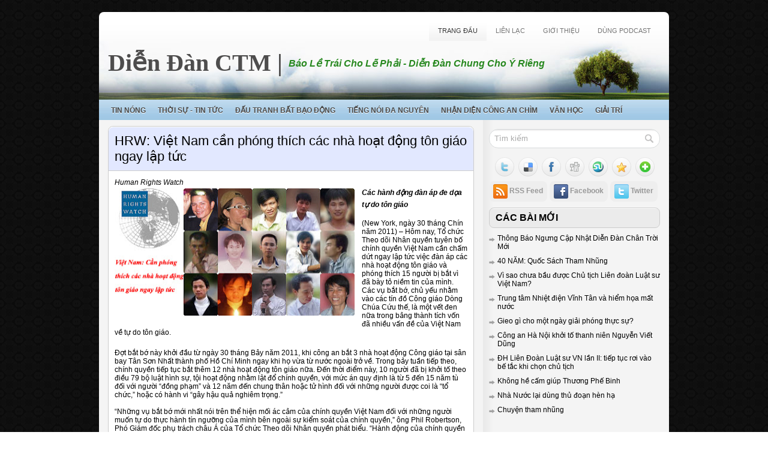

--- FILE ---
content_type: text/html; charset=UTF-8
request_url: https://diendanctm.blogspot.com/2011/09/hrw-viet-nam-can-phong-thich-cac-nha.html
body_size: 42405
content:
<!DOCTYPE html>
<html dir='ltr' xmlns='http://www.w3.org/1999/xhtml' xmlns:b='http://www.google.com/2005/gml/b' xmlns:data='http://www.google.com/2005/gml/data' xmlns:expr='http://www.google.com/2005/gml/expr'>
<head>
<link href='https://www.blogger.com/static/v1/widgets/2944754296-widget_css_bundle.css' rel='stylesheet' type='text/css'/>
<meta content='text/html; charset=UTF-8' http-equiv='Content-Type'/>
<meta content='blogger' name='generator'/>
<link href='https://diendanctm.blogspot.com/favicon.ico' rel='icon' type='image/x-icon'/>
<link href='http://diendanctm.blogspot.com/2011/09/hrw-viet-nam-can-phong-thich-cac-nha.html' rel='canonical'/>
<link rel="alternate" type="application/atom+xml" title="Diễn Đàn CTM - Atom" href="https://diendanctm.blogspot.com/feeds/posts/default" />
<link rel="alternate" type="application/rss+xml" title="Diễn Đàn CTM - RSS" href="https://diendanctm.blogspot.com/feeds/posts/default?alt=rss" />
<link rel="service.post" type="application/atom+xml" title="Diễn Đàn CTM - Atom" href="https://www.blogger.com/feeds/3397878543972889774/posts/default" />

<link rel="alternate" type="application/atom+xml" title="Diễn Đàn CTM - Atom" href="https://diendanctm.blogspot.com/feeds/5945586393176302508/comments/default" />
<!--Can't find substitution for tag [blog.ieCssRetrofitLinks]-->
<link href='https://blogger.googleusercontent.com/img/b/R29vZ2xl/AVvXsEgVhs1P4tJDY0Tk2D3kZlx3PDK4ib0tybNzb_HdPAOj1HrJQGkCkeonPRbA0GMk7xLRJa2tw_6u-VQe_itcSt6yz-T_-GeQqCZYmZUqck6M9ppd4TzjRNfxZpIDlJR-qxS9oRldhS4riNhW/s400/2011_Vietnam_15Arrested+HRW.jpg' rel='image_src'/>
<meta content='http://diendanctm.blogspot.com/2011/09/hrw-viet-nam-can-phong-thich-cac-nha.html' property='og:url'/>
<meta content='HRW: Việt Nam cần phóng thích các nhà hoạt động tôn giáo ngay lập tức' property='og:title'/>
<meta content='Human Rights Watch Các hành động đàn áp đe dọa tự do tôn giáo  (New York, ngày 30 tháng Chín năm 2011) – Hôm nay, Tổ chức Theo dõi Nhân quyề...' property='og:description'/>
<meta content='https://blogger.googleusercontent.com/img/b/R29vZ2xl/AVvXsEgVhs1P4tJDY0Tk2D3kZlx3PDK4ib0tybNzb_HdPAOj1HrJQGkCkeonPRbA0GMk7xLRJa2tw_6u-VQe_itcSt6yz-T_-GeQqCZYmZUqck6M9ppd4TzjRNfxZpIDlJR-qxS9oRldhS4riNhW/w1200-h630-p-k-no-nu/2011_Vietnam_15Arrested+HRW.jpg' property='og:image'/>
<!-- Start www.bloggertipandtrick.net: Changing the Blogger Title Tag -->
<title>HRW: Việt Nam cần phóng thích các nhà hoạt động tôn giáo ngay lập tức ~ Diễn Đàn CTM</title>
<!-- End www.bloggertipandtrick.net: Changing the Blogger Title Tag -->
<link href='YOUR-FAVICON-URL' rel='shortcut icon' type='image/vnd.microsoft.icon'/>
<style id='page-skin-1' type='text/css'><!--
/*
-----------------------------------------------
Blogger Template Style
Name:   Dominate
Author: Lasantha Bandara
URL 1:  http://www.premiumbloggertemplates.com/
URL 2:  http://www.bloggertipandtrick.net/
Date:   December 2010
License:  This free Blogger template is licensed under the Creative Commons Attribution 3.0 License, which permits both personal and commercial use.
However, to satisfy the 'attribution' clause of the license, you are required to keep the footer links intact which provides due credit to its authors. For more specific details about the license, you may visit the URL below:
http://creativecommons.org/licenses/by/3.0/
----------------------------------------------- */
/* Variable definitions
====================
<Variable name="bgcolor" description="Page Background Color"
type="color" default="#fff">
<Variable name="textcolor" description="Text Color"
type="color" default="#333">
<Variable name="linkcolor" description="Link Color"
type="color" default="#58a">
<Variable name="pagetitlecolor" description="Blog Title Color"
type="color" default="#000">
<Variable name="descriptioncolor" description="Blog Description Color"
type="color" default="#999">
<Variable name="titlecolor" description="Post Title Color"
type="color" default="#c60">
<Variable name="bordercolor" description="Border Color"
type="color" default="#ccc">
<Variable name="sidebarcolor" description="Sidebar Title Color"
type="color" default="#000">
<Variable name="sidebartextcolor" description="Sidebar Text Color"
type="color" default="#000">
<Variable name="visitedlinkcolor" description="Visited Link Color"
type="color" default="#999">
<Variable name="bodyfont" description="Text Font"
type="font" default="normal normal 100% Georgia, Serif">
<Variable name="headerfont" description="Sidebar Title Font"
type="font"
default="normal normal 78% 'Trebuchet MS',Trebuchet,Arial,Verdana,Sans-serif">
<Variable name="pagetitlefont" description="Blog Title Font"
type="font"
default="normal normal 200% Georgia, Serif">
<Variable name="descriptionfont" description="Blog Description Font"
type="font"
default="normal normal 78% 'Trebuchet MS', Trebuchet, Arial, Verdana, Sans-serif">
<Variable name="postfooterfont" description="Post Footer Font"
type="font"
default="normal normal 78% 'Trebuchet MS', Trebuchet, Arial, Verdana, Sans-serif">
<Variable name="startSide" description="Side where text starts in blog language"
type="automatic" default="left">
<Variable name="endSide" description="Side where text ends in blog language"
type="automatic" default="right">
*/
/* Use this with templates/template-twocol.html */
/* Label Cloud Styles
----------------------------------------------- */
#labelCloud {text-align:center;font-family:arial,sans-serif;}
#labelCloud .label-cloud li{display:inline;background-image:none !important;padding:0 5px;margin:0;vertical-align:baseline !important;border:0 !important;}
#labelCloud ul{list-style-type:none;margin:0 auto;padding:0;}
#labelCloud a img{border:0;display:inline;margin:0 0 0 3px;padding:0}
#labelCloud a{text-decoration:none}
#labelCloud a:hover{text-decoration:underline}
#labelCloud li a{}
#labelCloud .label-cloud {}
#labelCloud .label-count {padding-left:0.2em;font-size:9px;color:#000}
#labelCloud .label-cloud li:before{content:"" !important}

--></style>
<script type='text/javascript'>
// Label Cloud User Variables
var cloudMin = 2;
var maxFontSize = 20;
var maxColor = [0,0,255];
var minFontSize = 10;
var minColor = [0,0,0];
var lcShowCount = false;
</script>
<script src="//ajax.googleapis.com/ajax/libs/jquery/1.4.4/jquery.min.js" type="text/javascript"></script>
<script type='text/javascript'>
//<![CDATA[

(function($){
	/* hoverIntent by Brian Cherne */
	$.fn.hoverIntent = function(f,g) {
		// default configuration options
		var cfg = {
			sensitivity: 7,
			interval: 100,
			timeout: 0
		};
		// override configuration options with user supplied object
		cfg = $.extend(cfg, g ? { over: f, out: g } : f );

		// instantiate variables
		// cX, cY = current X and Y position of mouse, updated by mousemove event
		// pX, pY = previous X and Y position of mouse, set by mouseover and polling interval
		var cX, cY, pX, pY;

		// A private function for getting mouse position
		var track = function(ev) {
			cX = ev.pageX;
			cY = ev.pageY;
		};

		// A private function for comparing current and previous mouse position
		var compare = function(ev,ob) {
			ob.hoverIntent_t = clearTimeout(ob.hoverIntent_t);
			// compare mouse positions to see if they've crossed the threshold
			if ( ( Math.abs(pX-cX) + Math.abs(pY-cY) ) < cfg.sensitivity ) {
				$(ob).unbind("mousemove",track);
				// set hoverIntent state to true (so mouseOut can be called)
				ob.hoverIntent_s = 1;
				return cfg.over.apply(ob,[ev]);
			} else {
				// set previous coordinates for next time
				pX = cX; pY = cY;
				// use self-calling timeout, guarantees intervals are spaced out properly (avoids JavaScript timer bugs)
				ob.hoverIntent_t = setTimeout( function(){compare(ev, ob);} , cfg.interval );
			}
		};

		// A private function for delaying the mouseOut function
		var delay = function(ev,ob) {
			ob.hoverIntent_t = clearTimeout(ob.hoverIntent_t);
			ob.hoverIntent_s = 0;
			return cfg.out.apply(ob,[ev]);
		};

		// A private function for handling mouse 'hovering'
		var handleHover = function(e) {
			// next three lines copied from jQuery.hover, ignore children onMouseOver/onMouseOut
			var p = (e.type == "mouseover" ? e.fromElement : e.toElement) || e.relatedTarget;
			while ( p && p != this ) { try { p = p.parentNode; } catch(e) { p = this; } }
			if ( p == this ) { return false; }

			// copy objects to be passed into t (required for event object to be passed in IE)
			var ev = jQuery.extend({},e);
			var ob = this;

			// cancel hoverIntent timer if it exists
			if (ob.hoverIntent_t) { ob.hoverIntent_t = clearTimeout(ob.hoverIntent_t); }

			// else e.type == "onmouseover"
			if (e.type == "mouseover") {
				// set "previous" X and Y position based on initial entry point
				pX = ev.pageX; pY = ev.pageY;
				// update "current" X and Y position based on mousemove
				$(ob).bind("mousemove",track);
				// start polling interval (self-calling timeout) to compare mouse coordinates over time
				if (ob.hoverIntent_s != 1) { ob.hoverIntent_t = setTimeout( function(){compare(ev,ob);} , cfg.interval );}

			// else e.type == "onmouseout"
			} else {
				// unbind expensive mousemove event
				$(ob).unbind("mousemove",track);
				// if hoverIntent state is true, then call the mouseOut function after the specified delay
				if (ob.hoverIntent_s == 1) { ob.hoverIntent_t = setTimeout( function(){delay(ev,ob);} , cfg.timeout );}
			}
		};

		// bind the function to the two event listeners
		return this.mouseover(handleHover).mouseout(handleHover);
	};
	
})(jQuery);

//]]>
</script>
<script type='text/javascript'>
//<![CDATA[

/*
 * Superfish v1.4.8 - jQuery menu widget
 * Copyright (c) 2008 Joel Birch
 *
 * Dual licensed under the MIT and GPL licenses:
 * 	http://www.opensource.org/licenses/mit-license.php
 * 	http://www.gnu.org/licenses/gpl.html
 *
 * CHANGELOG: http://users.tpg.com.au/j_birch/plugins/superfish/changelog.txt
 */

;(function($){
	$.fn.superfish = function(op){

		var sf = $.fn.superfish,
			c = sf.c,
			$arrow = $(['<span class="',c.arrowClass,'"> &#187;</span>'].join('')),
			over = function(){
				var $$ = $(this), menu = getMenu($$);
				clearTimeout(menu.sfTimer);
				$$.showSuperfishUl().siblings().hideSuperfishUl();
			},
			out = function(){
				var $$ = $(this), menu = getMenu($$), o = sf.op;
				clearTimeout(menu.sfTimer);
				menu.sfTimer=setTimeout(function(){
					o.retainPath=($.inArray($$[0],o.$path)>-1);
					$$.hideSuperfishUl();
					if (o.$path.length && $$.parents(['li.',o.hoverClass].join('')).length<1){over.call(o.$path);}
				},o.delay);	
			},
			getMenu = function($menu){
				var menu = $menu.parents(['ul.',c.menuClass,':first'].join(''))[0];
				sf.op = sf.o[menu.serial];
				return menu;
			},
			addArrow = function($a){ $a.addClass(c.anchorClass).append($arrow.clone()); };
			
		return this.each(function() {
			var s = this.serial = sf.o.length;
			var o = $.extend({},sf.defaults,op);
			o.$path = $('li.'+o.pathClass,this).slice(0,o.pathLevels).each(function(){
				$(this).addClass([o.hoverClass,c.bcClass].join(' '))
					.filter('li:has(ul)').removeClass(o.pathClass);
			});
			sf.o[s] = sf.op = o;
			
			$('li:has(ul)',this)[($.fn.hoverIntent && !o.disableHI) ? 'hoverIntent' : 'hover'](over,out).each(function() {
				if (o.autoArrows) addArrow( $('>a:first-child',this) );
			})
			.not('.'+c.bcClass)
				.hideSuperfishUl();
			
			var $a = $('a',this);
			$a.each(function(i){
				var $li = $a.eq(i).parents('li');
				$a.eq(i).focus(function(){over.call($li);}).blur(function(){out.call($li);});
			});
			o.onInit.call(this);
			
		}).each(function() {
			var menuClasses = [c.menuClass];
			if (sf.op.dropShadows  && !($.browser.msie && $.browser.version < 7)) menuClasses.push(c.shadowClass);
			$(this).addClass(menuClasses.join(' '));
		});
	};

	var sf = $.fn.superfish;
	sf.o = [];
	sf.op = {};
	sf.IE7fix = function(){
		var o = sf.op;
		if ($.browser.msie && $.browser.version > 6 && o.dropShadows && o.animation.opacity!=undefined)
			this.toggleClass(sf.c.shadowClass+'-off');
		};
	sf.c = {
		bcClass     : 'sf-breadcrumb',
		menuClass   : 'sf-js-enabled',
		anchorClass : 'sf-with-ul',
		arrowClass  : 'sf-sub-indicator',
		shadowClass : 'sf-shadow'
	};
	sf.defaults = {
		hoverClass	: 'sfHover',
		pathClass	: 'overideThisToUse',
		pathLevels	: 1,
		delay		: 800,
		animation	: {opacity:'show'},
		speed		: 'normal',
		autoArrows	: true,
		dropShadows : true,
		disableHI	: false,		// true disables hoverIntent detection
		onInit		: function(){}, // callback functions
		onBeforeShow: function(){},
		onShow		: function(){},
		onHide		: function(){}
	};
	$.fn.extend({
		hideSuperfishUl : function(){
			var o = sf.op,
				not = (o.retainPath===true) ? o.$path : '';
			o.retainPath = false;
			var $ul = $(['li.',o.hoverClass].join(''),this).add(this).not(not).removeClass(o.hoverClass)
					.find('>ul').hide().css('visibility','hidden');
			o.onHide.call($ul);
			return this;
		},
		showSuperfishUl : function(){
			var o = sf.op,
				sh = sf.c.shadowClass+'-off',
				$ul = this.addClass(o.hoverClass)
					.find('>ul:hidden').css('visibility','visible');
			sf.IE7fix.call($ul);
			o.onBeforeShow.call($ul);
			$ul.animate(o.animation,o.speed,function(){ sf.IE7fix.call($ul); o.onShow.call($ul); });
			return this;
		}
	});

})(jQuery);



//]]>
</script>
<script type='text/javascript'>
//<![CDATA[

/*
 * jQuery Cycle Plugin (with Transition Definitions)
 * Examples and documentation at: http://jquery.malsup.com/cycle/
 * Copyright (c) 2007-2010 M. Alsup
 * Version: 2.88 (08-JUN-2010)
 * Dual licensed under the MIT and GPL licenses.
 * http://jquery.malsup.com/license.html
 * Requires: jQuery v1.2.6 or later
 */
(function($){var ver="2.88";if($.support==undefined){$.support={opacity:!($.browser.msie)};}function debug(s){if($.fn.cycle.debug){log(s);}}function log(){if(window.console&&window.console.log){window.console.log("[cycle] "+Array.prototype.join.call(arguments," "));}}$.fn.cycle=function(options,arg2){var o={s:this.selector,c:this.context};if(this.length===0&&options!="stop"){if(!$.isReady&&o.s){log("DOM not ready, queuing slideshow");$(function(){$(o.s,o.c).cycle(options,arg2);});return this;}log("terminating; zero elements found by selector"+($.isReady?"":" (DOM not ready)"));return this;}return this.each(function(){var opts=handleArguments(this,options,arg2);if(opts===false){return;}opts.updateActivePagerLink=opts.updateActivePagerLink||$.fn.cycle.updateActivePagerLink;if(this.cycleTimeout){clearTimeout(this.cycleTimeout);}this.cycleTimeout=this.cyclePause=0;var $cont=$(this);var $slides=opts.slideExpr?$(opts.slideExpr,this):$cont.children();var els=$slides.get();if(els.length<2){log("terminating; too few slides: "+els.length);return;}var opts2=buildOptions($cont,$slides,els,opts,o);if(opts2===false){return;}var startTime=opts2.continuous?10:getTimeout(els[opts2.currSlide],els[opts2.nextSlide],opts2,!opts2.rev);if(startTime){startTime+=(opts2.delay||0);if(startTime<10){startTime=10;}debug("first timeout: "+startTime);this.cycleTimeout=setTimeout(function(){go(els,opts2,0,(!opts2.rev&&!opts.backwards));},startTime);}});};function handleArguments(cont,options,arg2){if(cont.cycleStop==undefined){cont.cycleStop=0;}if(options===undefined||options===null){options={};}if(options.constructor==String){switch(options){case"destroy":case"stop":var opts=$(cont).data("cycle.opts");if(!opts){return false;}cont.cycleStop++;if(cont.cycleTimeout){clearTimeout(cont.cycleTimeout);}cont.cycleTimeout=0;$(cont).removeData("cycle.opts");if(options=="destroy"){destroy(opts);}return false;case"toggle":cont.cyclePause=(cont.cyclePause===1)?0:1;checkInstantResume(cont.cyclePause,arg2,cont);return false;case"pause":cont.cyclePause=1;return false;case"resume":cont.cyclePause=0;checkInstantResume(false,arg2,cont);return false;case"prev":case"next":var opts=$(cont).data("cycle.opts");if(!opts){log('options not found, "prev/next" ignored');return false;}$.fn.cycle[options](opts);return false;default:options={fx:options};}return options;}else{if(options.constructor==Number){var num=options;options=$(cont).data("cycle.opts");if(!options){log("options not found, can not advance slide");return false;}if(num<0||num>=options.elements.length){log("invalid slide index: "+num);return false;}options.nextSlide=num;if(cont.cycleTimeout){clearTimeout(cont.cycleTimeout);cont.cycleTimeout=0;}if(typeof arg2=="string"){options.oneTimeFx=arg2;}go(options.elements,options,1,num>=options.currSlide);return false;}}return options;function checkInstantResume(isPaused,arg2,cont){if(!isPaused&&arg2===true){var options=$(cont).data("cycle.opts");if(!options){log("options not found, can not resume");return false;}if(cont.cycleTimeout){clearTimeout(cont.cycleTimeout);cont.cycleTimeout=0;}go(options.elements,options,1,(!opts.rev&&!opts.backwards));}}}function removeFilter(el,opts){if(!$.support.opacity&&opts.cleartype&&el.style.filter){try{el.style.removeAttribute("filter");}catch(smother){}}}function destroy(opts){if(opts.next){$(opts.next).unbind(opts.prevNextEvent);}if(opts.prev){$(opts.prev).unbind(opts.prevNextEvent);}if(opts.pager||opts.pagerAnchorBuilder){$.each(opts.pagerAnchors||[],function(){this.unbind().remove();});}opts.pagerAnchors=null;if(opts.destroy){opts.destroy(opts);}}function buildOptions($cont,$slides,els,options,o){var opts=$.extend({},$.fn.cycle.defaults,options||{},$.metadata?$cont.metadata():$.meta?$cont.data():{});if(opts.autostop){opts.countdown=opts.autostopCount||els.length;}var cont=$cont[0];$cont.data("cycle.opts",opts);opts.$cont=$cont;opts.stopCount=cont.cycleStop;opts.elements=els;opts.before=opts.before?[opts.before]:[];opts.after=opts.after?[opts.after]:[];opts.after.unshift(function(){opts.busy=0;});if(!$.support.opacity&&opts.cleartype){opts.after.push(function(){removeFilter(this,opts);});}if(opts.continuous){opts.after.push(function(){go(els,opts,0,(!opts.rev&&!opts.backwards));});}saveOriginalOpts(opts);if(!$.support.opacity&&opts.cleartype&&!opts.cleartypeNoBg){clearTypeFix($slides);}if($cont.css("position")=="static"){$cont.css("position","relative");}if(opts.width){$cont.width(opts.width);}if(opts.height&&opts.height!="auto"){$cont.height(opts.height);}if(opts.startingSlide){opts.startingSlide=parseInt(opts.startingSlide);}else{if(opts.backwards){opts.startingSlide=els.length-1;}}if(opts.random){opts.randomMap=[];for(var i=0;i<els.length;i++){opts.randomMap.push(i);}opts.randomMap.sort(function(a,b){return Math.random()-0.5;});opts.randomIndex=1;opts.startingSlide=opts.randomMap[1];}else{if(opts.startingSlide>=els.length){opts.startingSlide=0;}}opts.currSlide=opts.startingSlide||0;var first=opts.startingSlide;$slides.css({position:"absolute",top:0,left:0}).hide().each(function(i){var z;if(opts.backwards){z=first?i<=first?els.length+(i-first):first-i:els.length-i;}else{z=first?i>=first?els.length-(i-first):first-i:els.length-i;}$(this).css("z-index",z);});$(els[first]).css("opacity",1).show();removeFilter(els[first],opts);if(opts.fit&&opts.width){$slides.width(opts.width);}if(opts.fit&&opts.height&&opts.height!="auto"){$slides.height(opts.height);}var reshape=opts.containerResize&&!$cont.innerHeight();if(reshape){var maxw=0,maxh=0;for(var j=0;j<els.length;j++){var $e=$(els[j]),e=$e[0],w=$e.outerWidth(),h=$e.outerHeight();if(!w){w=e.offsetWidth||e.width||$e.attr("width");}if(!h){h=e.offsetHeight||e.height||$e.attr("height");}maxw=w>maxw?w:maxw;maxh=h>maxh?h:maxh;}if(maxw>0&&maxh>0){$cont.css({width:maxw+"px",height:maxh+"px"});}}if(opts.pause){$cont.hover(function(){this.cyclePause++;},function(){this.cyclePause--;});}if(supportMultiTransitions(opts)===false){return false;}var requeue=false;options.requeueAttempts=options.requeueAttempts||0;$slides.each(function(){var $el=$(this);this.cycleH=(opts.fit&&opts.height)?opts.height:($el.height()||this.offsetHeight||this.height||$el.attr("height")||0);this.cycleW=(opts.fit&&opts.width)?opts.width:($el.width()||this.offsetWidth||this.width||$el.attr("width")||0);if($el.is("img")){var loadingIE=($.browser.msie&&this.cycleW==28&&this.cycleH==30&&!this.complete);var loadingFF=($.browser.mozilla&&this.cycleW==34&&this.cycleH==19&&!this.complete);var loadingOp=($.browser.opera&&((this.cycleW==42&&this.cycleH==19)||(this.cycleW==37&&this.cycleH==17))&&!this.complete);var loadingOther=(this.cycleH==0&&this.cycleW==0&&!this.complete);if(loadingIE||loadingFF||loadingOp||loadingOther){if(o.s&&opts.requeueOnImageNotLoaded&&++options.requeueAttempts<100){log(options.requeueAttempts," - img slide not loaded, requeuing slideshow: ",this.src,this.cycleW,this.cycleH);setTimeout(function(){$(o.s,o.c).cycle(options);},opts.requeueTimeout);requeue=true;return false;}else{log("could not determine size of image: "+this.src,this.cycleW,this.cycleH);}}}return true;});if(requeue){return false;}opts.cssBefore=opts.cssBefore||{};opts.animIn=opts.animIn||{};opts.animOut=opts.animOut||{};$slides.not(":eq("+first+")").css(opts.cssBefore);if(opts.cssFirst){$($slides[first]).css(opts.cssFirst);}if(opts.timeout){opts.timeout=parseInt(opts.timeout);if(opts.speed.constructor==String){opts.speed=$.fx.speeds[opts.speed]||parseInt(opts.speed);}if(!opts.sync){opts.speed=opts.speed/2;}var buffer=opts.fx=="shuffle"?500:250;while((opts.timeout-opts.speed)<buffer){opts.timeout+=opts.speed;}}if(opts.easing){opts.easeIn=opts.easeOut=opts.easing;}if(!opts.speedIn){opts.speedIn=opts.speed;}if(!opts.speedOut){opts.speedOut=opts.speed;}opts.slideCount=els.length;opts.currSlide=opts.lastSlide=first;if(opts.random){if(++opts.randomIndex==els.length){opts.randomIndex=0;}opts.nextSlide=opts.randomMap[opts.randomIndex];}else{if(opts.backwards){opts.nextSlide=opts.startingSlide==0?(els.length-1):opts.startingSlide-1;}else{opts.nextSlide=opts.startingSlide>=(els.length-1)?0:opts.startingSlide+1;}}if(!opts.multiFx){var init=$.fn.cycle.transitions[opts.fx];if($.isFunction(init)){init($cont,$slides,opts);}else{if(opts.fx!="custom"&&!opts.multiFx){log("unknown transition: "+opts.fx,"; slideshow terminating");return false;}}}var e0=$slides[first];if(opts.before.length){opts.before[0].apply(e0,[e0,e0,opts,true]);}if(opts.after.length>1){opts.after[1].apply(e0,[e0,e0,opts,true]);}if(opts.next){$(opts.next).bind(opts.prevNextEvent,function(){return advance(opts,opts.rev?-1:1);});}if(opts.prev){$(opts.prev).bind(opts.prevNextEvent,function(){return advance(opts,opts.rev?1:-1);});}if(opts.pager||opts.pagerAnchorBuilder){buildPager(els,opts);}exposeAddSlide(opts,els);return opts;}function saveOriginalOpts(opts){opts.original={before:[],after:[]};opts.original.cssBefore=$.extend({},opts.cssBefore);opts.original.cssAfter=$.extend({},opts.cssAfter);opts.original.animIn=$.extend({},opts.animIn);opts.original.animOut=$.extend({},opts.animOut);$.each(opts.before,function(){opts.original.before.push(this);});$.each(opts.after,function(){opts.original.after.push(this);});}function supportMultiTransitions(opts){var i,tx,txs=$.fn.cycle.transitions;if(opts.fx.indexOf(",")>0){opts.multiFx=true;opts.fxs=opts.fx.replace(/\s*/g,"").split(",");for(i=0;i<opts.fxs.length;i++){var fx=opts.fxs[i];tx=txs[fx];if(!tx||!txs.hasOwnProperty(fx)||!$.isFunction(tx)){log("discarding unknown transition: ",fx);opts.fxs.splice(i,1);i--;}}if(!opts.fxs.length){log("No valid transitions named; slideshow terminating.");return false;}}else{if(opts.fx=="all"){opts.multiFx=true;opts.fxs=[];for(p in txs){tx=txs[p];if(txs.hasOwnProperty(p)&&$.isFunction(tx)){opts.fxs.push(p);}}}}if(opts.multiFx&&opts.randomizeEffects){var r1=Math.floor(Math.random()*20)+30;for(i=0;i<r1;i++){var r2=Math.floor(Math.random()*opts.fxs.length);opts.fxs.push(opts.fxs.splice(r2,1)[0]);}debug("randomized fx sequence: ",opts.fxs);}return true;}function exposeAddSlide(opts,els){opts.addSlide=function(newSlide,prepend){var $s=$(newSlide),s=$s[0];if(!opts.autostopCount){opts.countdown++;}els[prepend?"unshift":"push"](s);if(opts.els){opts.els[prepend?"unshift":"push"](s);}opts.slideCount=els.length;$s.css("position","absolute");$s[prepend?"prependTo":"appendTo"](opts.$cont);if(prepend){opts.currSlide++;opts.nextSlide++;}if(!$.support.opacity&&opts.cleartype&&!opts.cleartypeNoBg){clearTypeFix($s);}if(opts.fit&&opts.width){$s.width(opts.width);}if(opts.fit&&opts.height&&opts.height!="auto"){$slides.height(opts.height);}s.cycleH=(opts.fit&&opts.height)?opts.height:$s.height();s.cycleW=(opts.fit&&opts.width)?opts.width:$s.width();$s.css(opts.cssBefore);if(opts.pager||opts.pagerAnchorBuilder){$.fn.cycle.createPagerAnchor(els.length-1,s,$(opts.pager),els,opts);}if($.isFunction(opts.onAddSlide)){opts.onAddSlide($s);}else{$s.hide();}};}$.fn.cycle.resetState=function(opts,fx){fx=fx||opts.fx;opts.before=[];opts.after=[];opts.cssBefore=$.extend({},opts.original.cssBefore);opts.cssAfter=$.extend({},opts.original.cssAfter);opts.animIn=$.extend({},opts.original.animIn);opts.animOut=$.extend({},opts.original.animOut);opts.fxFn=null;$.each(opts.original.before,function(){opts.before.push(this);});$.each(opts.original.after,function(){opts.after.push(this);});var init=$.fn.cycle.transitions[fx];if($.isFunction(init)){init(opts.$cont,$(opts.elements),opts);}};function go(els,opts,manual,fwd){if(manual&&opts.busy&&opts.manualTrump){debug("manualTrump in go(), stopping active transition");$(els).stop(true,true);opts.busy=false;}if(opts.busy){debug("transition active, ignoring new tx request");return;}var p=opts.$cont[0],curr=els[opts.currSlide],next=els[opts.nextSlide];if(p.cycleStop!=opts.stopCount||p.cycleTimeout===0&&!manual){return;}if(!manual&&!p.cyclePause&&!opts.bounce&&((opts.autostop&&(--opts.countdown<=0))||(opts.nowrap&&!opts.random&&opts.nextSlide<opts.currSlide))){if(opts.end){opts.end(opts);}return;}var changed=false;if((manual||!p.cyclePause)&&(opts.nextSlide!=opts.currSlide)){changed=true;var fx=opts.fx;curr.cycleH=curr.cycleH||$(curr).height();curr.cycleW=curr.cycleW||$(curr).width();next.cycleH=next.cycleH||$(next).height();next.cycleW=next.cycleW||$(next).width();if(opts.multiFx){if(opts.lastFx==undefined||++opts.lastFx>=opts.fxs.length){opts.lastFx=0;}fx=opts.fxs[opts.lastFx];opts.currFx=fx;}if(opts.oneTimeFx){fx=opts.oneTimeFx;opts.oneTimeFx=null;}$.fn.cycle.resetState(opts,fx);if(opts.before.length){$.each(opts.before,function(i,o){if(p.cycleStop!=opts.stopCount){return;}o.apply(next,[curr,next,opts,fwd]);});}var after=function(){$.each(opts.after,function(i,o){if(p.cycleStop!=opts.stopCount){return;}o.apply(next,[curr,next,opts,fwd]);});};debug("tx firing; currSlide: "+opts.currSlide+"; nextSlide: "+opts.nextSlide);opts.busy=1;if(opts.fxFn){opts.fxFn(curr,next,opts,after,fwd,manual&&opts.fastOnEvent);}else{if($.isFunction($.fn.cycle[opts.fx])){$.fn.cycle[opts.fx](curr,next,opts,after,fwd,manual&&opts.fastOnEvent);}else{$.fn.cycle.custom(curr,next,opts,after,fwd,manual&&opts.fastOnEvent);}}}if(changed||opts.nextSlide==opts.currSlide){opts.lastSlide=opts.currSlide;if(opts.random){opts.currSlide=opts.nextSlide;if(++opts.randomIndex==els.length){opts.randomIndex=0;}opts.nextSlide=opts.randomMap[opts.randomIndex];if(opts.nextSlide==opts.currSlide){opts.nextSlide=(opts.currSlide==opts.slideCount-1)?0:opts.currSlide+1;}}else{if(opts.backwards){var roll=(opts.nextSlide-1)<0;if(roll&&opts.bounce){opts.backwards=!opts.backwards;opts.nextSlide=1;opts.currSlide=0;}else{opts.nextSlide=roll?(els.length-1):opts.nextSlide-1;opts.currSlide=roll?0:opts.nextSlide+1;}}else{var roll=(opts.nextSlide+1)==els.length;if(roll&&opts.bounce){opts.backwards=!opts.backwards;opts.nextSlide=els.length-2;opts.currSlide=els.length-1;}else{opts.nextSlide=roll?0:opts.nextSlide+1;opts.currSlide=roll?els.length-1:opts.nextSlide-1;}}}}if(changed&&opts.pager){opts.updateActivePagerLink(opts.pager,opts.currSlide,opts.activePagerClass);}var ms=0;if(opts.timeout&&!opts.continuous){ms=getTimeout(els[opts.currSlide],els[opts.nextSlide],opts,fwd);}else{if(opts.continuous&&p.cyclePause){ms=10;}}if(ms>0){p.cycleTimeout=setTimeout(function(){go(els,opts,0,(!opts.rev&&!opts.backwards));},ms);}}$.fn.cycle.updateActivePagerLink=function(pager,currSlide,clsName){$(pager).each(function(){$(this).children().removeClass(clsName).eq(currSlide).addClass(clsName);});};function getTimeout(curr,next,opts,fwd){if(opts.timeoutFn){var t=opts.timeoutFn.call(curr,curr,next,opts,fwd);while((t-opts.speed)<250){t+=opts.speed;}debug("calculated timeout: "+t+"; speed: "+opts.speed);if(t!==false){return t;}}return opts.timeout;}$.fn.cycle.next=function(opts){advance(opts,opts.rev?-1:1);};$.fn.cycle.prev=function(opts){advance(opts,opts.rev?1:-1);};function advance(opts,val){var els=opts.elements;var p=opts.$cont[0],timeout=p.cycleTimeout;if(timeout){clearTimeout(timeout);p.cycleTimeout=0;}if(opts.random&&val<0){opts.randomIndex--;if(--opts.randomIndex==-2){opts.randomIndex=els.length-2;}else{if(opts.randomIndex==-1){opts.randomIndex=els.length-1;}}opts.nextSlide=opts.randomMap[opts.randomIndex];}else{if(opts.random){opts.nextSlide=opts.randomMap[opts.randomIndex];}else{opts.nextSlide=opts.currSlide+val;if(opts.nextSlide<0){if(opts.nowrap){return false;}opts.nextSlide=els.length-1;}else{if(opts.nextSlide>=els.length){if(opts.nowrap){return false;}opts.nextSlide=0;}}}}var cb=opts.onPrevNextEvent||opts.prevNextClick;if($.isFunction(cb)){cb(val>0,opts.nextSlide,els[opts.nextSlide]);}go(els,opts,1,val>=0);return false;}function buildPager(els,opts){var $p=$(opts.pager);$.each(els,function(i,o){$.fn.cycle.createPagerAnchor(i,o,$p,els,opts);});opts.updateActivePagerLink(opts.pager,opts.startingSlide,opts.activePagerClass);}$.fn.cycle.createPagerAnchor=function(i,el,$p,els,opts){var a;if($.isFunction(opts.pagerAnchorBuilder)){a=opts.pagerAnchorBuilder(i,el);debug("pagerAnchorBuilder("+i+", el) returned: "+a);}else{a='<a href="#">'+(i+1)+"</a>";}if(!a){return;}var $a=$(a);if($a.parents("body").length===0){var arr=[];if($p.length>1){$p.each(function(){var $clone=$a.clone(true);$(this).append($clone);arr.push($clone[0]);});$a=$(arr);}else{$a.appendTo($p);}}opts.pagerAnchors=opts.pagerAnchors||[];opts.pagerAnchors.push($a);$a.bind(opts.pagerEvent,function(e){e.preventDefault();opts.nextSlide=i;var p=opts.$cont[0],timeout=p.cycleTimeout;if(timeout){clearTimeout(timeout);p.cycleTimeout=0;}var cb=opts.onPagerEvent||opts.pagerClick;if($.isFunction(cb)){cb(opts.nextSlide,els[opts.nextSlide]);}go(els,opts,1,opts.currSlide<i);});if(!/^click/.test(opts.pagerEvent)&&!opts.allowPagerClickBubble){$a.bind("click.cycle",function(){return false;});}if(opts.pauseOnPagerHover){$a.hover(function(){opts.$cont[0].cyclePause++;},function(){opts.$cont[0].cyclePause--;});}};$.fn.cycle.hopsFromLast=function(opts,fwd){var hops,l=opts.lastSlide,c=opts.currSlide;if(fwd){hops=c>l?c-l:opts.slideCount-l;}else{hops=c<l?l-c:l+opts.slideCount-c;}return hops;};function clearTypeFix($slides){debug("applying clearType background-color hack");function hex(s){s=parseInt(s).toString(16);return s.length<2?"0"+s:s;}function getBg(e){for(;e&&e.nodeName.toLowerCase()!="html";e=e.parentNode){var v=$.css(e,"background-color");if(v.indexOf("rgb")>=0){var rgb=v.match(/\d+/g);return"#"+hex(rgb[0])+hex(rgb[1])+hex(rgb[2]);}if(v&&v!="transparent"){return v;}}return"#ffffff";}$slides.each(function(){$(this).css("background-color",getBg(this));});}$.fn.cycle.commonReset=function(curr,next,opts,w,h,rev){$(opts.elements).not(curr).hide();opts.cssBefore.opacity=1;opts.cssBefore.display="block";if(w!==false&&next.cycleW>0){opts.cssBefore.width=next.cycleW;}if(h!==false&&next.cycleH>0){opts.cssBefore.height=next.cycleH;}opts.cssAfter=opts.cssAfter||{};opts.cssAfter.display="none";$(curr).css("zIndex",opts.slideCount+(rev===true?1:0));$(next).css("zIndex",opts.slideCount+(rev===true?0:1));};$.fn.cycle.custom=function(curr,next,opts,cb,fwd,speedOverride){var $l=$(curr),$n=$(next);var speedIn=opts.speedIn,speedOut=opts.speedOut,easeIn=opts.easeIn,easeOut=opts.easeOut;$n.css(opts.cssBefore);if(speedOverride){if(typeof speedOverride=="number"){speedIn=speedOut=speedOverride;}else{speedIn=speedOut=1;}easeIn=easeOut=null;}var fn=function(){$n.animate(opts.animIn,speedIn,easeIn,cb);};$l.animate(opts.animOut,speedOut,easeOut,function(){if(opts.cssAfter){$l.css(opts.cssAfter);}if(!opts.sync){fn();}});if(opts.sync){fn();}};$.fn.cycle.transitions={fade:function($cont,$slides,opts){$slides.not(":eq("+opts.currSlide+")").css("opacity",0);opts.before.push(function(curr,next,opts){$.fn.cycle.commonReset(curr,next,opts);opts.cssBefore.opacity=0;});opts.animIn={opacity:1};opts.animOut={opacity:0};opts.cssBefore={top:0,left:0};}};$.fn.cycle.ver=function(){return ver;};$.fn.cycle.defaults={fx:"fade",timeout:4000,timeoutFn:null,continuous:0,speed:1000,speedIn:null,speedOut:null,next:null,prev:null,onPrevNextEvent:null,prevNextEvent:"click.cycle",pager:null,onPagerEvent:null,pagerEvent:"click.cycle",allowPagerClickBubble:false,pagerAnchorBuilder:null,before:null,after:null,end:null,easing:null,easeIn:null,easeOut:null,shuffle:null,animIn:null,animOut:null,cssBefore:null,cssAfter:null,fxFn:null,height:"auto",startingSlide:0,sync:1,random:0,fit:0,containerResize:1,pause:0,pauseOnPagerHover:0,autostop:0,autostopCount:0,delay:0,slideExpr:null,cleartype:!$.support.opacity,cleartypeNoBg:false,nowrap:0,fastOnEvent:0,randomizeEffects:1,rev:0,manualTrump:true,requeueOnImageNotLoaded:true,requeueTimeout:250,activePagerClass:"activeSlide",updateActivePagerLink:null,backwards:false};})(jQuery);
/*
 * jQuery Cycle Plugin Transition Definitions
 * This script is a plugin for the jQuery Cycle Plugin
 * Examples and documentation at: http://malsup.com/jquery/cycle/
 * Copyright (c) 2007-2010 M. Alsup
 * Version:	 2.72
 * Dual licensed under the MIT and GPL licenses:
 * http://www.opensource.org/licenses/mit-license.php
 * http://www.gnu.org/licenses/gpl.html
 */
(function($){$.fn.cycle.transitions.none=function($cont,$slides,opts){opts.fxFn=function(curr,next,opts,after){$(next).show();$(curr).hide();after();};};$.fn.cycle.transitions.scrollUp=function($cont,$slides,opts){$cont.css("overflow","hidden");opts.before.push($.fn.cycle.commonReset);var h=$cont.height();opts.cssBefore={top:h,left:0};opts.cssFirst={top:0};opts.animIn={top:0};opts.animOut={top:-h};};$.fn.cycle.transitions.scrollDown=function($cont,$slides,opts){$cont.css("overflow","hidden");opts.before.push($.fn.cycle.commonReset);var h=$cont.height();opts.cssFirst={top:0};opts.cssBefore={top:-h,left:0};opts.animIn={top:0};opts.animOut={top:h};};$.fn.cycle.transitions.scrollLeft=function($cont,$slides,opts){$cont.css("overflow","hidden");opts.before.push($.fn.cycle.commonReset);var w=$cont.width();opts.cssFirst={left:0};opts.cssBefore={left:w,top:0};opts.animIn={left:0};opts.animOut={left:0-w};};$.fn.cycle.transitions.scrollRight=function($cont,$slides,opts){$cont.css("overflow","hidden");opts.before.push($.fn.cycle.commonReset);var w=$cont.width();opts.cssFirst={left:0};opts.cssBefore={left:-w,top:0};opts.animIn={left:0};opts.animOut={left:w};};$.fn.cycle.transitions.scrollHorz=function($cont,$slides,opts){$cont.css("overflow","hidden").width();opts.before.push(function(curr,next,opts,fwd){$.fn.cycle.commonReset(curr,next,opts);opts.cssBefore.left=fwd?(next.cycleW-1):(1-next.cycleW);opts.animOut.left=fwd?-curr.cycleW:curr.cycleW;});opts.cssFirst={left:0};opts.cssBefore={top:0};opts.animIn={left:0};opts.animOut={top:0};};$.fn.cycle.transitions.scrollVert=function($cont,$slides,opts){$cont.css("overflow","hidden");opts.before.push(function(curr,next,opts,fwd){$.fn.cycle.commonReset(curr,next,opts);opts.cssBefore.top=fwd?(1-next.cycleH):(next.cycleH-1);opts.animOut.top=fwd?curr.cycleH:-curr.cycleH;});opts.cssFirst={top:0};opts.cssBefore={left:0};opts.animIn={top:0};opts.animOut={left:0};};$.fn.cycle.transitions.slideX=function($cont,$slides,opts){opts.before.push(function(curr,next,opts){$(opts.elements).not(curr).hide();$.fn.cycle.commonReset(curr,next,opts,false,true);opts.animIn.width=next.cycleW;});opts.cssBefore={left:0,top:0,width:0};opts.animIn={width:"show"};opts.animOut={width:0};};$.fn.cycle.transitions.slideY=function($cont,$slides,opts){opts.before.push(function(curr,next,opts){$(opts.elements).not(curr).hide();$.fn.cycle.commonReset(curr,next,opts,true,false);opts.animIn.height=next.cycleH;});opts.cssBefore={left:0,top:0,height:0};opts.animIn={height:"show"};opts.animOut={height:0};};$.fn.cycle.transitions.shuffle=function($cont,$slides,opts){var i,w=$cont.css("overflow","visible").width();$slides.css({left:0,top:0});opts.before.push(function(curr,next,opts){$.fn.cycle.commonReset(curr,next,opts,true,true,true);});if(!opts.speedAdjusted){opts.speed=opts.speed/2;opts.speedAdjusted=true;}opts.random=0;opts.shuffle=opts.shuffle||{left:-w,top:15};opts.els=[];for(i=0;i<$slides.length;i++){opts.els.push($slides[i]);}for(i=0;i<opts.currSlide;i++){opts.els.push(opts.els.shift());}opts.fxFn=function(curr,next,opts,cb,fwd){var $el=fwd?$(curr):$(next);$(next).css(opts.cssBefore);var count=opts.slideCount;$el.animate(opts.shuffle,opts.speedIn,opts.easeIn,function(){var hops=$.fn.cycle.hopsFromLast(opts,fwd);for(var k=0;k<hops;k++){fwd?opts.els.push(opts.els.shift()):opts.els.unshift(opts.els.pop());}if(fwd){for(var i=0,len=opts.els.length;i<len;i++){$(opts.els[i]).css("z-index",len-i+count);}}else{var z=$(curr).css("z-index");$el.css("z-index",parseInt(z)+1+count);}$el.animate({left:0,top:0},opts.speedOut,opts.easeOut,function(){$(fwd?this:curr).hide();if(cb){cb();}});});};opts.cssBefore={display:"block",opacity:1,top:0,left:0};};$.fn.cycle.transitions.turnUp=function($cont,$slides,opts){opts.before.push(function(curr,next,opts){$.fn.cycle.commonReset(curr,next,opts,true,false);opts.cssBefore.top=next.cycleH;opts.animIn.height=next.cycleH;});opts.cssFirst={top:0};opts.cssBefore={left:0,height:0};opts.animIn={top:0};opts.animOut={height:0};};$.fn.cycle.transitions.turnDown=function($cont,$slides,opts){opts.before.push(function(curr,next,opts){$.fn.cycle.commonReset(curr,next,opts,true,false);opts.animIn.height=next.cycleH;opts.animOut.top=curr.cycleH;});opts.cssFirst={top:0};opts.cssBefore={left:0,top:0,height:0};opts.animOut={height:0};};$.fn.cycle.transitions.turnLeft=function($cont,$slides,opts){opts.before.push(function(curr,next,opts){$.fn.cycle.commonReset(curr,next,opts,false,true);opts.cssBefore.left=next.cycleW;opts.animIn.width=next.cycleW;});opts.cssBefore={top:0,width:0};opts.animIn={left:0};opts.animOut={width:0};};$.fn.cycle.transitions.turnRight=function($cont,$slides,opts){opts.before.push(function(curr,next,opts){$.fn.cycle.commonReset(curr,next,opts,false,true);opts.animIn.width=next.cycleW;opts.animOut.left=curr.cycleW;});opts.cssBefore={top:0,left:0,width:0};opts.animIn={left:0};opts.animOut={width:0};};$.fn.cycle.transitions.zoom=function($cont,$slides,opts){opts.before.push(function(curr,next,opts){$.fn.cycle.commonReset(curr,next,opts,false,false,true);opts.cssBefore.top=next.cycleH/2;opts.cssBefore.left=next.cycleW/2;opts.animIn={top:0,left:0,width:next.cycleW,height:next.cycleH};opts.animOut={width:0,height:0,top:curr.cycleH/2,left:curr.cycleW/2};});opts.cssFirst={top:0,left:0};opts.cssBefore={width:0,height:0};};$.fn.cycle.transitions.fadeZoom=function($cont,$slides,opts){opts.before.push(function(curr,next,opts){$.fn.cycle.commonReset(curr,next,opts,false,false);opts.cssBefore.left=next.cycleW/2;opts.cssBefore.top=next.cycleH/2;opts.animIn={top:0,left:0,width:next.cycleW,height:next.cycleH};});opts.cssBefore={width:0,height:0};opts.animOut={opacity:0};};$.fn.cycle.transitions.blindX=function($cont,$slides,opts){var w=$cont.css("overflow","hidden").width();opts.before.push(function(curr,next,opts){$.fn.cycle.commonReset(curr,next,opts);opts.animIn.width=next.cycleW;opts.animOut.left=curr.cycleW;});opts.cssBefore={left:w,top:0};opts.animIn={left:0};opts.animOut={left:w};};$.fn.cycle.transitions.blindY=function($cont,$slides,opts){var h=$cont.css("overflow","hidden").height();opts.before.push(function(curr,next,opts){$.fn.cycle.commonReset(curr,next,opts);opts.animIn.height=next.cycleH;opts.animOut.top=curr.cycleH;});opts.cssBefore={top:h,left:0};opts.animIn={top:0};opts.animOut={top:h};};$.fn.cycle.transitions.blindZ=function($cont,$slides,opts){var h=$cont.css("overflow","hidden").height();var w=$cont.width();opts.before.push(function(curr,next,opts){$.fn.cycle.commonReset(curr,next,opts);opts.animIn.height=next.cycleH;opts.animOut.top=curr.cycleH;});opts.cssBefore={top:h,left:w};opts.animIn={top:0,left:0};opts.animOut={top:h,left:w};};$.fn.cycle.transitions.growX=function($cont,$slides,opts){opts.before.push(function(curr,next,opts){$.fn.cycle.commonReset(curr,next,opts,false,true);opts.cssBefore.left=this.cycleW/2;opts.animIn={left:0,width:this.cycleW};opts.animOut={left:0};});opts.cssBefore={width:0,top:0};};$.fn.cycle.transitions.growY=function($cont,$slides,opts){opts.before.push(function(curr,next,opts){$.fn.cycle.commonReset(curr,next,opts,true,false);opts.cssBefore.top=this.cycleH/2;opts.animIn={top:0,height:this.cycleH};opts.animOut={top:0};});opts.cssBefore={height:0,left:0};};$.fn.cycle.transitions.curtainX=function($cont,$slides,opts){opts.before.push(function(curr,next,opts){$.fn.cycle.commonReset(curr,next,opts,false,true,true);opts.cssBefore.left=next.cycleW/2;opts.animIn={left:0,width:this.cycleW};opts.animOut={left:curr.cycleW/2,width:0};});opts.cssBefore={top:0,width:0};};$.fn.cycle.transitions.curtainY=function($cont,$slides,opts){opts.before.push(function(curr,next,opts){$.fn.cycle.commonReset(curr,next,opts,true,false,true);opts.cssBefore.top=next.cycleH/2;opts.animIn={top:0,height:next.cycleH};opts.animOut={top:curr.cycleH/2,height:0};});opts.cssBefore={left:0,height:0};};$.fn.cycle.transitions.cover=function($cont,$slides,opts){var d=opts.direction||"left";var w=$cont.css("overflow","hidden").width();var h=$cont.height();opts.before.push(function(curr,next,opts){$.fn.cycle.commonReset(curr,next,opts);if(d=="right"){opts.cssBefore.left=-w;}else{if(d=="up"){opts.cssBefore.top=h;}else{if(d=="down"){opts.cssBefore.top=-h;}else{opts.cssBefore.left=w;}}}});opts.animIn={left:0,top:0};opts.animOut={opacity:1};opts.cssBefore={top:0,left:0};};$.fn.cycle.transitions.uncover=function($cont,$slides,opts){var d=opts.direction||"left";var w=$cont.css("overflow","hidden").width();var h=$cont.height();opts.before.push(function(curr,next,opts){$.fn.cycle.commonReset(curr,next,opts,true,true,true);if(d=="right"){opts.animOut.left=w;}else{if(d=="up"){opts.animOut.top=-h;}else{if(d=="down"){opts.animOut.top=h;}else{opts.animOut.left=-w;}}}});opts.animIn={left:0,top:0};opts.animOut={opacity:1};opts.cssBefore={top:0,left:0};};$.fn.cycle.transitions.toss=function($cont,$slides,opts){var w=$cont.css("overflow","visible").width();var h=$cont.height();opts.before.push(function(curr,next,opts){$.fn.cycle.commonReset(curr,next,opts,true,true,true);if(!opts.animOut.left&&!opts.animOut.top){opts.animOut={left:w*2,top:-h/2,opacity:0};}else{opts.animOut.opacity=0;}});opts.cssBefore={left:0,top:0};opts.animIn={left:0};};$.fn.cycle.transitions.wipe=function($cont,$slides,opts){var w=$cont.css("overflow","hidden").width();var h=$cont.height();opts.cssBefore=opts.cssBefore||{};var clip;if(opts.clip){if(/l2r/.test(opts.clip)){clip="rect(0px 0px "+h+"px 0px)";}else{if(/r2l/.test(opts.clip)){clip="rect(0px "+w+"px "+h+"px "+w+"px)";}else{if(/t2b/.test(opts.clip)){clip="rect(0px "+w+"px 0px 0px)";}else{if(/b2t/.test(opts.clip)){clip="rect("+h+"px "+w+"px "+h+"px 0px)";}else{if(/zoom/.test(opts.clip)){var top=parseInt(h/2);var left=parseInt(w/2);clip="rect("+top+"px "+left+"px "+top+"px "+left+"px)";}}}}}}opts.cssBefore.clip=opts.cssBefore.clip||clip||"rect(0px 0px 0px 0px)";var d=opts.cssBefore.clip.match(/(\d+)/g);var t=parseInt(d[0]),r=parseInt(d[1]),b=parseInt(d[2]),l=parseInt(d[3]);opts.before.push(function(curr,next,opts){if(curr==next){return;}var $curr=$(curr),$next=$(next);$.fn.cycle.commonReset(curr,next,opts,true,true,false);opts.cssAfter.display="block";var step=1,count=parseInt((opts.speedIn/13))-1;(function f(){var tt=t?t-parseInt(step*(t/count)):0;var ll=l?l-parseInt(step*(l/count)):0;var bb=b<h?b+parseInt(step*((h-b)/count||1)):h;var rr=r<w?r+parseInt(step*((w-r)/count||1)):w;$next.css({clip:"rect("+tt+"px "+rr+"px "+bb+"px "+ll+"px)"});(step++<=count)?setTimeout(f,13):$curr.css("display","none");})();});opts.cssBefore={display:"block",opacity:1,top:0,left:0};opts.animIn={left:0};opts.animOut={left:0};};})(jQuery);

//]]>
</script>
<script type='text/javascript'>
/* <![CDATA[ */
jQuery.noConflict();
jQuery(function(){ 
	jQuery('ul.menu-primary').superfish({ 
	animation: {opacity:'show'},
autoArrows:  true,
                dropShadows: false, 
                speed: 200,
                delay: 800
                });
            });

jQuery(function(){ 
	jQuery('ul.menu-secondary').superfish({ 
	animation: {opacity:'show'},
autoArrows:  true,
                dropShadows: false, 
                speed: 200,
                delay: 800
                });
            });

jQuery(document).ready(function() {
	jQuery('.fp-slides').cycle({
		fx: 'fade',
		timeout: 4000,
		delay: 0,
		speed: 1000,
		next: '.fp-next',
		prev: '.fp-prev',
		pager: '.fp-pager',
		continuous: 0,
		sync: 1,
		pause: 1,
		pauseOnPagerHover: 1,
		cleartype: true,
		cleartypeNoBg: true
	});
 });

/* ]]> */

</script>
<script type='text/javascript'>
summary_noimg = 1000;
summary_img = 850;
img_thumb_height = 150;
img_thumb_width = 200; 
</script>
<script type='text/javascript'>
//<![CDATA[

function removeHtmlTag(strx,chop){ 
	if(strx.indexOf("<")!=-1)
	{ 


	
		var s = strx.split("<br"); 
		for(var i=0;i<s.length;i++){ 
			if(s[i].indexOf(">")!=-1){ 
				s[i] = s[i].substring(s[i].indexOf(">")+1,s[i].length); 
			} 
		} 
		strx =  s.join(" - "); 

		var s = strx.split("<div"); 
		for(var i=0;i<s.length;i++){ 
			if(s[i].indexOf(">")!=-1){ 
				s[i] = s[i].substring(s[i].indexOf(">")+1,s[i].length); 
			} 
		} 
		strx =  s.join(" - "); 

		var s = strx.split("<h"); 
		for(var i=0;i<s.length;i++){ 
			if(s[i].indexOf(">")!=-1){ 
				s[i] = s[i].substring(s[i].indexOf(">")+1,s[i].length); 
			} 
		} 
		strx =  s.join(" - "); 


		var s = strx.split("<"); 
		for(var i=0;i<s.length;i++){ 
			if(s[i].indexOf(">")!=-1){ 
				s[i] = s[i].substring(s[i].indexOf(">")+1,s[i].length); 
			} 
		} 
		strx =  s.join(""); 

	}

for(var i=0;i<10;i++){ 
strx = strx.replace(/\n/g, " ");
strx = strx.replace(/\r/g, " ");
strx = strx.replace(/  /g, " ");
strx = strx.replace(/  -/g, " -");
strx = strx.replace(/ - - /g, " - ");
}


	chop = (chop < strx.length-1) ? chop : strx.length-2; 
	while(strx.charAt(chop-1)!=' ' && strx.indexOf(' ',chop)!=-1) chop++; 
	strx = strx.substring(0,chop-1); 
	return strx+'...'; 
}

function createSummaryAndThumb(pID){
	var div = document.getElementById(pID);
	var imgtag = "";
	var img = div.getElementsByTagName("img");
	var summ = summary_noimg;
	if(img.length>=1) {	
		imgtag = '<div style="float:left; padding:0px 10px 5px 0px; width:200px; overflow-x:hidden;"><img src="'+img[0].src+'" width="'+img_thumb_width+'px"/></div>';
		summ = summary_img;
	}
	
	var summary = imgtag + '<div>' + removeHtmlTag(div.innerHTML,summ) + '</div>';
	//var summary = imgtag + '<div>' + div.innerHTML + '</div>';
	
div.innerHTML = summary;
}

//]]>
</script>
<style type='text/css'>
body{background: url(https://blogger.googleusercontent.com/img/b/R29vZ2xl/AVvXsEgXGZkz3nAph0FACzfbwWwxUmUtBkBisKoqaAQBuRF-7r5HFkIsPgzLbz87z5kouUA1dDWA9pzY92H82qkGUu6LHmSDlcDMuYZteWGpMwGpunEkiEBeYbX9NFy66PTZdXubjotf2wgDIb4/s1600/background.png) left 236px repeat;color: #000000;font-family: Arial, Verdana;font-size: 12px;margin:0px;padding: 20px 0 10px 0;}
a:link,a:visited{color:#175F9B;text-decoration:underline;outline:none;}
a:hover{color:#E15E08;text-decoration:none;outline:none;}
a img{border-width:0}
#body-wrapper{margin:0px;padding:0px;}
blockquote{overflow:hidden;padding-left:9px;font-style:italic;color:#666;border-left:3px solid #CADAE7}
/* Header-----------------------------------------------*/
#header-wrapper{width:950px;margin:0 auto 0;height:68px;padding:15px 0;overflow:hidden;}
#header-inner{background-position:center;margin-left:auto;margin-right:auto}
#header{margin:0;border:0 solid $bordercolor;color:$pagetitlecolor;overflow:hidden;}
#header h1{margin:0 5px 0;padding:0px 0 0 10px;font-family:Georgia, Times New Roman,Arial, Helvetica, Sans-serif;font-weight:bold;font-size:40px;line-height:44px;color:#4E4D4D;}
#header .description{padding-left:17px;color:#27881f;line-height:16px;font-size:16px;font-weight:bold;font-style:italic;padding-top:15px;margin-top:0px;}
#header h1 a,#header h1 a:visited{color:#4E4D4D;text-decoration:none}
#header h2{padding-left:15px;color:#736f74;font:14px Arial,Helvetica,Sans-serif}
#header2{float:right;width:51%;margin-right:0px;padding-right:0px;overflow:hidden;}
#header2 .widget{padding:0px 15px 0 10px;float:right}
/* Outer-Wrapper----------------------------------------------- */
#outer-wrapper{width:950px;margin:0px auto;padding:0;text-align:$startSide;font:$bodyfont;background:url(https://blogger.googleusercontent.com/img/b/R29vZ2xl/AVvXsEj6PcAcVruNHr6KBBaqasSGumlZj9wkhFKOHRblpMpcWk-7Xf4JdawQ4utBtcMrQTD-u5RcjqQCcpB0A15YpsHjFiJCUFGAYJ516oAp9uqa4ZLJiHPnzBwg9zHh9GNDIiwPLZYGQMnRxcQ/s1600/bg-container.png) left top repeat-x;-moz-border-radius:8px 8px 0 0;-khtml-border-radius:8px 8px 0 0;-webkit-border-radius:8px 8px 0 0;border-radius:8px 8px 0 0;}
#content-wrapper{background: #F4F4F4 url(https://blogger.googleusercontent.com/img/b/R29vZ2xl/AVvXsEi6-5oAEfs41bHTdQbEDMBBLu77742GqrdK3_ROT-nJIePDc74haXfIrfE3UEM4Qqji832HuO4VRNiCV9wDfKXWQDdy-POCekakBTB30xSD6sY7JdNY02AhkeRXbcfNSexv432am64DdCg/s1600/bg-main.png) right top repeat-y;}
#main-wrapper{width:610px;padding-left:15px;padding-right:0px;float:left;word-wrap:break-word;/* fix for long text breaking sidebar float in IE */
overflow:hidden;/* fix for long non-text content breaking IE sidebar float */
}
#rsidebar-wrapper{width:285px;float:right;margin-left:15px;margin-right:15px;padding-top:15px;padding-bottom:15px;word-wrap:break-word;/* fix for long text breaking sidebar float in IE */
overflow:hidden;/* fix for long non-text content breaking IE sidebar float */
}
/* Headings----------------------------------------------- */
h2{}
/* Posts-----------------------------------------------*/
h2.date-header{margin:1.5em 0 .5em}
.wrapfullpost{}
.post{border:1px solid #ccc;background:#fff;margin-bottom:15px;-moz-border-radius:8px;-khtml-border-radius:8px;-webkit-border-radius:8px;border-radius:8px;}
.post-title{color:#000000;margin:0;padding:10px;font-family:Arial,Helvetica,Sans-serif;font-size:22px;line-height:26px;font-weight:normal;background:#e2e8ff;border-top:1px solid #fff;border-bottom:1px solid #ccc;-moz-border-radius:8px 8px 0 0;-khtml-border-radius:8px 8px 0 0;-webkit-border-radius:8px 8px 0 0;border-radius:8px 8px 0 0;}
.post-title a,.post-title a:visited,.post-title strong{display:block;text-decoration:none;color:#000000;text-decoration:none;}
.post-title strong,.post-title a:hover{color:#000000;text-decoration:none;}
.post-body{margin:0px;padding:0px 10px 5px 10px;font-family: Arial, Verdana;font-size: 12px;line-height: 20px;}
.post-footer{margin:5px 0;}
.comment-link{margin-$startSide:.6em}
.post-body img{padding:3px 0 0 0;}
/* Comments----------------------------------------------- */
#comments h4{margin:1em 0;font-weight:bold;line-height:1.4em;text-transform:uppercase;letter-spacing:.2em;color:$sidebarcolor}
#comments-block3{padding:0;margin:0;float:left;overflow:hidden;position:relative;}
#comment-name-url{width:465px;float:left}
#comment-date{width:465px;float:left;margin-top:5px;font-size:10px;}
#comment-header{float:left;border:1px solid #cccccc;padding:5px 0 40px 10px;margin:5px 0px;background-color:#fff;position:relative;-moz-border-radius:8px;-khtml-border-radius:8px;-webkit-border-radius:8px;border-radius:8px;}
.avatar-image-container{background:url(https://blogger.googleusercontent.com/img/b/R29vZ2xl/AVvXsEgG2OYnKJVBeNI2vfhjE8_g55aEQxheeYsuYbLD0klQF3IB8f0oML-ElkZHdR-Zmuu0gJlP-R1M8k7HWTz0Pxb7brAHaaUI_kVAny1_1F7VR7b_BqRd8xVH8IycE5Jy5bfA0St5Ud0dOSut/s1600/comment-avatar.jpg);width:32px;height:32px;float:right;margin:5px 10px 5px 5px;border:1px solid #ddd;}
.avatar-image-container img{width:32px;height:32px;}
a.comments-autor-name{color:#000;font:normal bold 12px Arial,Tahoma,Verdana}
a.says{color:#000;font:normal 11px Arial,Tahoma,Verdana}
.says a:hover{text-decoration:none}
.deleted-comment{font-style:italic;color:gray}
#blog-pager-newer-link{float:$startSide}
#blog-pager-older-link{float:$endSide}
#blog-pager{text-align:center}
.feed-links{clear:both;line-height:2.5em}
/* Sidebar Content----------------------------------------------- */
.sidebar{margin:0 0 10px 0;color:#000000;}
.sidebar a{text-decoration:none;color:#000000;}
.sidebar a:hover{text-decoration:underline;color:#E15E08;}
.sidebar h2{color:#000000;background:#EBEBEB url(https://blogger.googleusercontent.com/img/b/R29vZ2xl/AVvXsEi3Ay0DsaZlNtX5XpoQTUuzTz_bErrQ16Fhku9pcs15Rxw1XrM2K1jj0uPEfHNHMcFbEKh5OCSrybHODYEBntt73ToYMpoAz6GC7hiNM7xwziMkF2Qz9IH-QMOQaBfS0kOwYN-TGbAZkis/s1600/bg-widget-title.png) left top repeat-x;font-size:16px;line-height:16px;font-family:Arial,Helvetica,Sans-serif;font-weight:bold;margin:0 0 10px 0;padding:8px 10px;text-transform:uppercase;border:1px solid #ccc;-moz-border-radius:8px;-khtml-border-radius:8px;-webkit-border-radius:8px;border-radius:8px;}
.sidebar ul{list-style-type:none;margin:0px;padding:0px;}
.sidebar ul li{padding: 0 0 0 14px;margin: 10px 0 0 0;background: url(https://blogger.googleusercontent.com/img/b/R29vZ2xl/AVvXsEgJAmlCnhAmLiWAts-_zrgojkpjZseeKCbyMWBq43mvVfvVD1f-PokS5Prdxz2o7MaCKaxfRUwleNHqcljSe68lhBP_2c6ixIHI1pg2KHOu83JK-ck85HlfbxwI3zKqJqJlZOSbEalrIxo/s1600/widget-list.png) left 6px no-repeat;}
.sidebar .widget{margin: 0 0 15px 0;padding:0px;}
.main .widget{margin:0 0 1.5em;padding:0 0 1.5em}
.main .Blog{border-bottom-width:0}
/* Profile ----------------------------------------------- */
.profile-img{float:$startSide;margin-top:0;margin-$endSide:5px;margin-bottom:5px;margin-$startSide:0;padding:4px;border:1px solid $bordercolor}
.profile-data{margin:0;text-transform:uppercase;letter-spacing:.1em;font:$postfooterfont;color:$sidebarcolor;font-weight:bold;line-height:1.6em}
.profile-datablock{margin:.5em 0 .5em}
.profile-textblock{margin:0.5em 0;line-height:1.6em}
.avatar-image-container{background:url(https://blogger.googleusercontent.com/img/b/R29vZ2xl/AVvXsEgG2OYnKJVBeNI2vfhjE8_g55aEQxheeYsuYbLD0klQF3IB8f0oML-ElkZHdR-Zmuu0gJlP-R1M8k7HWTz0Pxb7brAHaaUI_kVAny1_1F7VR7b_BqRd8xVH8IycE5Jy5bfA0St5Ud0dOSut/s1600/comment-avatar.jpg);width:32px;height:32px;float:right;margin:5px 10px 5px 5px;border:1px solid #ddd;}
.avatar-image-container img{width:32px;height:32px;}
.profile-link{font:$postfooterfont;text-transform:uppercase;letter-spacing:.1em}
#navbar-iframe{height:0;visibility:hidden;display:none;}
.menus,.menus *{margin:0;padding:0;list-style:none;list-style-type:none;line-height:1.0}
.menus ul{position:absolute;top:-999em;width:100%}
.menus ul li{width:100%}
.menus li:hover{visibility:inherit}
.menus li{float:left;position:relative}
.menus a{display:block;position:relative}
.menus li:hover ul,.menus li.sfHover ul{left:0;top:100%;z-index:99}
.menus li:hover li ul,.menus li.sfHover li ul{top:-999em}
.menus li li:hover ul,.menus li li.sfHover ul{left:100%;top:0}
.menus li li:hover li ul,.menus li li.sfHover li ul{top:-999em}
.menus li li li:hover ul,.menus li li li.sfHover ul{left:100%;top:0}
.menus a.sf-with-ul{padding-right:32px;min-width:1px}
.menus .sf-sub-indicator{position:absolute;display:block;overflow:hidden;right:0;top:0;width:32px;height:32px;text-indent:-999em}
.menus li.current-cat > a > .sf-sub-indicator,.menus li.current_page_item > a > .sf-sub-indicator,.menus li.current-menu-item > a > .sf-sub-indicator,.menus a:focus > .sf-sub-indicator,.menus a:hover > .sf-sub-indicator,.menus a:active > .sf-sub-indicator,.menus li:hover > a > .sf-sub-indicator,.menus li.sfHover > a > .sf-sub-indicator{background-position:-32px 0}
.menus ul .sf-sub-indicator{background-position:0 -132px}
.menus ul li.current-cat > a > .sf-sub-indicator,.menus ul li.current_page_item > a > .sf-sub-indicator,.menus ul li.current-menu-item > a > .sf-sub-indicator,.menus ul a:focus > .sf-sub-indicator,.menus ul a:hover > .sf-sub-indicator,.menus ul a:active > .sf-sub-indicator,.menus ul li:hover > a > .sf-sub-indicator,.menus ul li.sfHover > a > .sf-sub-indicator{background-position:-32px -132px}
.sf-shadow ul{padding:0 8px 9px 0;-moz-border-radius-bottomleft:17px;-moz-border-radius-topright:17px;-webkit-border-top-right-radius:17px;-webkit-border-bottom-left-radius:17px}
.menus .sf-shadow ul.sf-shadow-off{background:transparent}
.menu-primary-wrap{padding:15px 15px 0 0;position:relative;height:30px;z-index:400}
.menu-primary{float:right}
.menu-primary ul{min-width:160px}
.menu-primary li a{color:#757575;background:url(https://blogger.googleusercontent.com/img/b/R29vZ2xl/AVvXsEhqqkf7QSg7kqyru6Swe36UoTUjuBJ2z1jDEH9jk8Sa8g9LBo5mDtnHWxz5XWRN-RUWmTodQkffuRE2WSWzH6HrzI33NuWdDjB6BFWB7NMCZGD05aJvFfpb3iLwi-xu6j8BTBOtccl-tqQ/s1600/menu-primary-bg.png) left top repeat-x;padding:10px 15px;text-decoration:none;text-transform:uppercase;font:normal 11px Arial,Helvetica,Sans-serif}
.menu-primary li a:hover,.menu-primary li a:active,.menu-primary li a:focus,.menu-primary li:hover > a,.menu-primary li.current-cat > a,.menu-primary li.current_page_item > a,.menu-primary li.current-menu-item > a{color:#373737;background-position:left -134px;outline:0}
.menu-primary li li a{color:#999;background:#fff;padding:10px;margin:0}
.menu-primary li li a:hover,.menu-primary li li a:active,.menu-primary li li a:focus,.menu-primary li li:hover > a,.menu-primary li li.current-cat > a,.menu-primary li li.current_page_item > a,.menu-primary li li.current-menu-item > a{color:#333;background:#eaeaea;outline:0}
.menu-primary li ul{background:#F2F2F2;border:1px solid #D6D6D6}
.menu-primary li li ul{margin-top:-1px}
.menu-primary .sf-sub-indicator{background:url(https://blogger.googleusercontent.com/img/b/R29vZ2xl/AVvXsEhdtrAvIaEOcsE5bs0O97VHTW66O5EXCx_RIjKL_G4qSzQKUFP0sPGk2cmE7A1bEcqPsWjhWTZpWs5gg4eCIMGzMmteDm5ddOXjNxW5Wl7ycU50zERbLAFbRHkO4GJeqziOQlDY6-WGIdg/s1600/menu-primary-arrows.png) 0 0 no-repeat}
.wrap-menu-primary .sf-shadow ul{background:url('https://blogger.googleusercontent.com/img/b/R29vZ2xl/AVvXsEj8FJ7Jx3p5h1LOScl_7dBg4CnjRXkF4o2OUeK-qgNlxpXCZMOgAOYnfXXcoUXZOOhRHgzUhqY5unonr7wpIuFvvn-pE2g_PCHmFIaNDOHbfe4Un2JEoCoPi7fa8XjfDNHCfLu_exFh5ys/s1600/menu-primary-shadow.png') no-repeat bottom right}
.menu-secondary-wrap{margin:0px 0 0 0;padding:0 10px;position:relative;height:34px;z-index:300;background:#ECECEC url(https://blogger.googleusercontent.com/img/b/R29vZ2xl/AVvXsEhtsFB9oRAVbgZcSqwCwwmTRj-kcKqiY6W6aRCizkOQbdrqiTaQEcu67Wk1aInnTGpz0HuiUWmR8S5BxtdQMQWFojOYsVeAG0EwD-dZ6VrS4XzixrhbLePdchJ0lwnzY2H-LR2KVX790w/s1600/diendanctm-nav-bg.jpg) left top repeat-x}
.menu-secondary{}
.menu-secondary ul{min-width:160px}
.menu-secondary li{height:34px;}
.menu-secondary li a{color:#474747;padding:11px 10px;text-decoration:none;text-transform:uppercase;font:bold 12px Arial,Helvetica,Sans-serif;text-shadow:0 1px 0 #fff}
.menu-secondary li a:hover,.menu-secondary li a:active,.menu-secondary li a:focus,.menu-secondary li:hover > a,.menu-secondary li.current-cat > a,.menu-secondary li.current_page_item > a,.menu-secondary li.current-menu-item > a{color:#fff;background:url(https://blogger.googleusercontent.com/img/b/R29vZ2xl/AVvXsEjydmafjP0jcEtV_8JJQnqiI0qH6RTFlG-gGc3JfyM7aOHQzL9PKLRufUAKpjJdCwOMTY48-2eLTjmWW4DXl5sZUKtwhyphenhyphen-iSBm_v_2hrQt6xf6nL-Jf0VFcmLNrqFn9ENbDQT-L-0ch3JQ/s1600/menu-secondary-bg.png) left -134px repeat-x;outline:0;text-shadow:0 1px 0 #d65e11}
.menu-secondary li li a{color:#fff;background:#E15E08;padding:10px;margin:0;font-weight:normal;text-transform:none;text-shadow:none}
.menu-secondary li li a:hover,.menu-secondary li li a:active,.menu-secondary li li a:focus,.menu-secondary li li:hover > a,.menu-secondary li li.current-cat > a,.menu-secondary li li.current_page_item > a,.menu-secondary li li.current-menu-item > a{color:#fff;background:#E47125;outline:0}
.menu-secondary .sf-sub-indicator{background:url(https://blogger.googleusercontent.com/img/b/R29vZ2xl/AVvXsEiss6SxEt5RXfsruLq2aiQjclTpitD-WGat0cqdvo06jLpFtwk8zcIVMCWOc2XHxiQSflDjaspUVYPy7aB9AImW00Gtffvi9vYg4u36U0_oRzrPi1VFiYOPWzI0vvr9n5zRY4WViKHEV3Q/s1600/menu-secondary-arrows.png) 0 0 no-repeat}
.wrap-menu-secondary .sf-shadow ul{background:url('https://blogger.googleusercontent.com/img/b/R29vZ2xl/AVvXsEghIDPDqfocws8DYkR7Htdo_Zu7THFMtIpCtQnfkk8SWQKZI4XfQ_bHhatOH09oEE04zrcG39IVznxWVvotLydg3hUWrB_9fqKztBxxq0zGGBmTRJNB2P-9z0xPdqrN2I7a-rZ3Ek9P7IM/s1600/menu-secondary-shadow.png') no-repeat bottom right}
.postmeta-primary{color:#999;font-size:11px;text-transform:uppercase;padding:6px;margin:0;border-top:1px solid #ccc;}
.postmeta-secondary{color:#666;font-size:11px;border-top:1px solid #ccc;padding:8px}
.meta_date,.meta_author,.meta_comments,.meta_edit,.meta_categories,.meta_tags{padding:3px 0 3px 20px;background-position:left center;background-repeat:no-repeat}
.meta_date{background-image:url(https://blogger.googleusercontent.com/img/b/R29vZ2xl/AVvXsEiiVWZeFaNyETKHjF4V2zKAybPq4VRiKu6FIMAHBH3VOKxw1EL3OhtNemOML7z2omykvu2WaO0fUSiMHy9V7VUng9IT5xlAhInc7gLBz6LQsk4BxIfY8th0QkGfLUsLH-ZxkF0BuBjyzDU/s1600/time.png)}
.meta_author{background-image:url(https://blogger.googleusercontent.com/img/b/R29vZ2xl/AVvXsEhGv5P3goJzFm3Rmudy7LmT_AlscbbHhn0sPBhsE5wx3S2eQgUOTADtXxrX-ma1UJsTFtQrCXzvyayDoVQ9NyirtI0npiISk4y4COZZYNYA1-exgX3D8LeXcl3u222601wuL6JSgZPX1AA/s1600/author.png)}
.meta_comments{background-image:url(https://blogger.googleusercontent.com/img/b/R29vZ2xl/AVvXsEii00ZrzM6TwqHJehNv1J0GywcVN7j3t4Gyaplax2Gml7Yrb-8AyUaEOPxdZSTTyH15Q76EE8LGFpG2jvl3LIMml-L11XMK-dkjwmAtH7L-M_DQ3FXKT-EY5o0W6Ma83lMuafG_Au14Iko/s1600/comments.png)}
.meta_edit{background-image:url(https://blogger.googleusercontent.com/img/b/R29vZ2xl/AVvXsEhFLW6BdWczi7tefuz2rGwInUre3FnIORf3NqocHv_fEunN3UdSFHFkrsOof42dWwYKSzFJoJ-28UtYs6gN5axhLNNptQ4a5vvFSRIv8lv4mvBBQ4b1dx4_5mJsJRr4_YyjzXA69_k_ox0/s1600/edit.png)}
.meta_categories{background-image:url(https://blogger.googleusercontent.com/img/b/R29vZ2xl/AVvXsEgfNaQw-hlh_hhQrsRT8hvuaBL2YmmgON267p3ImdBNih3xvp5JGePj-_mpQJz816xUqzRSd1GkNMHxGi4ONHgv_C_gXPSLcvGpTg1sZzU_UnIv4UxKwHVpqL8dC_zfOa7VXRxaeLkM3cA/s1600/cat.png)}
.meta_tags{background-image:url(https://blogger.googleusercontent.com/img/b/R29vZ2xl/AVvXsEit-RCswYRJWGXzm0UIL_yin6Hk5QCJSbjgWIvgAoa2f5m-YlfCylnnVIgoxHWP9Xvk2BeGBLpJK12jTYdqjj-y6pvadRByG7bf8pEFSc9girt6ObAyLRvc8t_1gxUc-vqG_vHfTjveM58/s1600/tags.png)}
.readmore-wrap{float:right;padding:0px 8px;height:25px; margin-top:-2px;}
a.readmore{color:#4F4F4F;background:url(https://blogger.googleusercontent.com/img/b/R29vZ2xl/AVvXsEhVXMpvICIYxohyphenhyphenqfx-Un-pfemGjsJJg9-wi6ntij3Hs4atDIJWc05fLu2ultPlxFo4tyvatalSCg8xdoo8LJ9HRJSQ6kH4jRGV-SNSLcr7y0u2HWe00THgbqDus-3Q0nwRmWDJwTJ5omM/s1600/bg-readmore.png) left top repeat-x;padding:4px 18px;font-size:11px;font-weight:normal;line-height:11px;text-decoration:none;display:block;float:right;text-transform:uppercase;border:1px solid #ccc;-moz-border-radius:8px;-khtml-border-radius:8px;-webkit-border-radius:8px;border-radius:8px}
a.readmore:hover{color:#E15E08;text-decoration:none}
/* FOOTER */
#footer-wrap{}
#footer{border-top:1px solid #ccc;background:url(https://blogger.googleusercontent.com/img/b/R29vZ2xl/AVvXsEinlcGmV9cFWiGvE906AtKgPdhbxNH80fYrU0nlM34zgKyfmge55ZKY63xHL2Yqq6lh5qxHRAZ5bdfgr5NcPTa5fUm13kD8BSLF_tFeDXvdTahQTHw3Lpn3IbN5jPs_Lr3zi6qi0JAFd1I/s1600/bg-footer.png) left top repeat-x;padding:25px 0;-moz-border-radius:0 0 8px 8px;-khtml-border-radius:0 0 8px 8px;-webkit-border-radius:0 0 8px 8px;border-radius:0 0 8px 8px}
#copyrights{color:#434141;text-align:center}
#copyrights a{color:#434141}
#copyrights a:hover{color:#434141;text-decoration:none}
#credits{color:#7D7D7D;text-align:center;font-size:11px;padding-top:10px}
#credits a{color:#7D7D7D}
#credits a:hover{text-decoration:none;color:#7D7D7D}
/* -- NUMBER PAGE NAVIGATION -- */
.showpageNum a{font:15px Arial,Verdana;padding:4px 8px;margin:0 4px;text-decoration:none;border:0 solid #333;background:#dfdfdf;color:#686868;border:1px solid #989898}
.showpageOf{margin:0 8px 0 0;color:#222;font:15px Arial,Verdana}
.showpageNum a:hover{color:#494949;background:#dfdfdf;border:1px solid #626262}
.showpageArea{margin:10px 0;font:15px Arial,Verdana;color:#111}
.showpagePoint{color:#434343;font:bold 15px Arial,Verdana;padding:4px 8px;margin:2px;border:1px solid #b6b5b5;background:#fff;text-decoration:none}
.addthis_toolbox{padding:15px 0 5px 0;text-align:center}
.addthis_toolbox .custom_images a{width:32px;height:32px;margin:0 2px 0 2px;padding:0}
.addthis_toolbox .custom_images a:hover img{opacity:1}
.addthis_toolbox .custom_images a img{opacity:0.85}
#comment-form iframe{padding:5px;width:500px}
#search{border:1px solid #d8dbdc;background:#fff url(https://blogger.googleusercontent.com/img/b/R29vZ2xl/AVvXsEj_zKmFD0adjA3soRrGfYRYPFrp_Z90k77zstMlhbO_AsLs0xxZyL-1yqC-JT63ATKvaP-iqxMJFjDG5cz0_Wudmbxnc88hOPwG-pnsM2w_WE_ITXLoAhfuefsLLn4jwxP4_kjdsxyXFZ0/s1600/bg-search.png) left top repeat-x;height:30px;padding:0;text-align:left;-moz-border-radius:15px;-khtml-border-radius:15px;-webkit-border-radius:15px;border-radius:15px;overflow:hidden}
#search #s{background:none;color:#A9A9A9;border:0;padding:4px;margin:3px 0 0 4px;float:left}
#search .search-image{border:0;vertical-align:top;float:right;margin:8px 10px 0 2px}
#search-wrap{width:300px;padding:20px 0}
.featuredposts{margin:15px 0 15px 0px;border:1px solid #ccc;width:608px;height:426px;overflow:hidden;background:#fff;-moz-border-radius:8px;-khtml-border-radius:5px;-webkit-border-radius:5px;border-radius:8px}
.fp-slides{}
.fp-post{padding:13px}
.fp-thumbnail{width:580px;height:300px;margin-bottom:10px;overflow:hidden}
.fp-title{color:#4a4848;font:bold 16px Arial,Helvetica,Sans-serif;padding:0 0 4px 0;margin:0}
.fp-title a{color:#4a4848;text-decoration:none}
.fp-title a:hover{color:#000;text-decoration:none}
.fp-label{color:#555;margin:15px 15px 0 15px;padding:0;text-transform:uppercase;font:bold 16px/16px Arial,Helvetica,Sans-serif}
.fp-post p{color:#4f4f4f;padding:0;margin:0;font:12px/16px Arial,Helvetica,Sans-serif;height:32px;overflow:hidden;}
.fp-more,.fp-more:hover{color:#90b0e1;font-weight:bold}
.fp-nav{width:590px;padding:8px 10px;border-top:1px solid #ccc;height:17px;}
.fp-pager a{background-image:url(https://blogger.googleusercontent.com/img/b/R29vZ2xl/AVvXsEhvqsXebdo5CY041BhEmtX4NMrHUt0jvTb3LWQlQ3pk1olkU481vQJBlCyGvpLwfNzAntbCG7cI-pAJcO7pYHoJKUPRLNwI7ptJqryOtOVa7wiVQmrDZoJXFr_tVELTadkMB-V-gUIrgAs/s1600/featured-pager.png);cursor:pointer;margin:3px 6px 0 0;padding:0;height:10px;width:10px;display:block;float:left;overflow:hidden;text-indent:-999px;background-position:0 0}
.fp-pager a:hover,.fp-pager a.activeSlide{text-decoration:none;background-position:0 -110px}
.fp-prev{float:right;margin-right:4px;width:15px;height:17px;opacity:0.7;background:url(https://blogger.googleusercontent.com/img/b/R29vZ2xl/AVvXsEiMTvmcPh8klXuxSC-708CP6mIS-FN_5tdDHQyGVisYpJvWromeL0JNOxbgq4piNb_sfybx6v-pTTKpla5zwB78-LWau9oHcXKJAP65WlhAhoAOh_HZ8CVmu6rXT343iRe342poWWJHTm4/s1600/featured-prev.png) top left no-repeat}
.fp-prev:hover{opacity:1}
.fp-prev:active{opacity:0.7}
.fp-next{float:right;width:15px;height:17px;margin-left:4px;opacity:0.7;background:url(https://blogger.googleusercontent.com/img/b/R29vZ2xl/AVvXsEgbWvfAC-NF4pXFVSKx0rVSuQS1cWuS2icvAqY2RcJpDRJibiAQzu8Rv6emknuoFy4Pd_463vbqO6PtHUD0pRNlSPqXlciPDzxzCrI7mLJrKzL9ZBm051B4NQ_jMQX2k87Hhj3ONhQVtGs/s1600/featured-next.png) top left no-repeat}
.fp-next:hover{opacity:1}
.fp-next:active{opacity:0.7}
.tabs-widget{list-style:none;list-style-type:none;margin:0 0 10px 0;padding:0;height:26px}
.tabs-widget li{list-style:none;list-style-type:none;margin:0 0 0 4px;padding:0;float:left}
.tabs-widget li:first-child{margin:0}
.tabs-widget li a{color:#999;background:#eee;padding:5px 16px;display:block;text-decoration:none;font:bold 12px Arial,Helvetica,Sans-serif;-moz-border-radius:8px;-khtml-border-radius:8px;-webkit-border-radius:8px;border-radius:8px}
.tabs-widget li a:hover,.tabs-widget li a.tabs-widget-current{background:#ddd;color:#333;text-decoration:none}
.tabs-widget-content{}

.tabs-widget2{list-style:none;list-style-type:none;margin:0 0 10px 0;padding:0;}
.tabs-widget2 li{list-style:none;list-style-type:none;margin:0 0 0 4px;padding:0;float:left}
.tabs-widget2 li:first-child{margin:0}
.tabs-widget2 li a{color:#999;background:#eee;padding:5px 7px;display:block;text-decoration:none;font:bold 12px Arial,Helvetica,Sans-serif;-moz-border-radius:8px;-khtml-border-radius:8px;-webkit-border-radius:8px;border-radius:8px}
.tabs-widget2 li a:hover,.tabs-widget2 li a.tabs-widget2-current{background:#ddd;color:#333;text-decoration:none}
.tabs-widget2-content{background:#F4F4F4}
.tabs-widget2 img{vertical-align:middle;margin-right:3px}

.tabviewsection{margin-top:10px;margin-bottom:10px;}
.social-connect-widget{background:#F0F0F0;border:1px solid #CDCDCD;padding:10px}
.social-connect-widget:hover{border:1px solid #9C9C9C}
.social-connect-widget a{color:#848181;text-decoration:none;font-weight:bold;font-family:Arial,Helvetica,Sans-serif}
.social-connect-widget a:hover{color:#e15e08;text-decoration:underline}
.social-connect-widget img{vertical-align:middle;margin-right:5px}
div.span-1,div.span-2,div.span-3,div.span-4,div.span-5,div.span-6,div.span-7,div.span-8,div.span-9,div.span-10,div.span-11,div.span-12,div.span-13,div.span-14,div.span-15,div.span-16,div.span-17,div.span-18,div.span-19,div.span-20,div.span-21,div.span-22,div.span-23,div.span-24{float:left;margin-right:10px}
.span-1{width:30px}.span-2{width:70px}.span-3{width:110px}.span-4{width:150px}.span-5{width:190px}.span-6{width:230px}.span-7{width:270px}.span-8{width:310px}.span-9{width:350px}.span-10{width:390px}.span-11{width:430px}.span-12{width:470px}.span-13{width:510px}.span-14{width:550px}.span-15{width:590px}.span-16{width:630px}.span-17{width:670px}.span-18{width:710px}.span-19{width:750px}.span-20{width:790px}.span-21{width:830px}.span-22{width:870px}.span-23{width:910px}.span-24,div.span-24{width:950px;margin:0}input.span-1,textarea.span-1,input.span-2,textarea.span-2,input.span-3,textarea.span-3,input.span-4,textarea.span-4,input.span-5,textarea.span-5,input.span-6,textarea.span-6,input.span-7,textarea.span-7,input.span-8,textarea.span-8,input.span-9,textarea.span-9,input.span-10,textarea.span-10,input.span-11,textarea.span-11,input.span-12,textarea.span-12,input.span-13,textarea.span-13,input.span-14,textarea.span-14,input.span-15,textarea.span-15,input.span-16,textarea.span-16,input.span-17,textarea.span-17,input.span-18,textarea.span-18,input.span-19,textarea.span-19,input.span-20,textarea.span-20,input.span-21,textarea.span-21,input.span-22,textarea.span-22,input.span-23,textarea.span-23,input.span-24,textarea.span-24{border-left-width:1px!important;border-right-width:1px!important;padding-left:5px!important;padding-right:5px!important}input.span-1,textarea.span-1{width:18px!important}input.span-2,textarea.span-2{width:58px!important}input.span-3,textarea.span-3{width:98px!important}input.span-4,textarea.span-4{width:138px!important}input.span-5,textarea.span-5{width:178px!important}input.span-6,textarea.span-6{width:218px!important}input.span-7,textarea.span-7{width:258px!important}input.span-8,textarea.span-8{width:298px!important}input.span-9,textarea.span-9{width:338px!important}input.span-10,textarea.span-10{width:378px!important}input.span-11,textarea.span-11{width:418px!important}input.span-12,textarea.span-12{width:458px!important}input.span-13,textarea.span-13{width:498px!important}input.span-14,textarea.span-14{width:538px!important}input.span-15,textarea.span-15{width:578px!important}input.span-16,textarea.span-16{width:618px!important}input.span-17,textarea.span-17{width:658px!important}input.span-18,textarea.span-18{width:698px!important}input.span-19,textarea.span-19{width:738px!important}input.span-20,textarea.span-20{width:778px!important}input.span-21,textarea.span-21{width:818px!important}input.span-22,textarea.span-22{width:858px!important}input.span-23,textarea.span-23{width:898px!important}input.span-24,textarea.span-24{width:938px!important}.last{margin-right:0;padding-right:0}
.last,div.last{margin-right:0}
</style>
<style type='text/css'>
#main-wrapper{padding-top:10px;}
</style>
<script>
  (function(i,s,o,g,r,a,m){i['GoogleAnalyticsObject']=r;i[r]=i[r]||function(){
  (i[r].q=i[r].q||[]).push(arguments)},i[r].l=1*new Date();a=s.createElement(o),
  m=s.getElementsByTagName(o)[0];a.async=1;a.src=g;m.parentNode.insertBefore(a,m)
  })(window,document,'script','//www.google-analytics.com/analytics.js','ga');

  ga('create', 'UA-1084905-9', 'diendanctm.blogspot.com');
  ga('send', 'pageview');

</script>
<link href='https://www.blogger.com/dyn-css/authorization.css?targetBlogID=3397878543972889774&amp;zx=41583484-bcd3-45b0-b8f7-c8aae15ea272' media='none' onload='if(media!=&#39;all&#39;)media=&#39;all&#39;' rel='stylesheet'/><noscript><link href='https://www.blogger.com/dyn-css/authorization.css?targetBlogID=3397878543972889774&amp;zx=41583484-bcd3-45b0-b8f7-c8aae15ea272' rel='stylesheet'/></noscript>
<meta name='google-adsense-platform-account' content='ca-host-pub-1556223355139109'/>
<meta name='google-adsense-platform-domain' content='blogspot.com'/>

</head>
<body>
<div class='navbar section' id='navbar'><div class='widget Navbar' data-version='1' id='Navbar1'><script type="text/javascript">
    function setAttributeOnload(object, attribute, val) {
      if(window.addEventListener) {
        window.addEventListener('load',
          function(){ object[attribute] = val; }, false);
      } else {
        window.attachEvent('onload', function(){ object[attribute] = val; });
      }
    }
  </script>
<div id="navbar-iframe-container"></div>
<script type="text/javascript" src="https://apis.google.com/js/platform.js"></script>
<script type="text/javascript">
      gapi.load("gapi.iframes:gapi.iframes.style.bubble", function() {
        if (gapi.iframes && gapi.iframes.getContext) {
          gapi.iframes.getContext().openChild({
              url: 'https://www.blogger.com/navbar/3397878543972889774?po\x3d5945586393176302508\x26origin\x3dhttps://diendanctm.blogspot.com',
              where: document.getElementById("navbar-iframe-container"),
              id: "navbar-iframe"
          });
        }
      });
    </script><script type="text/javascript">
(function() {
var script = document.createElement('script');
script.type = 'text/javascript';
script.src = '//pagead2.googlesyndication.com/pagead/js/google_top_exp.js';
var head = document.getElementsByTagName('head')[0];
if (head) {
head.appendChild(script);
}})();
</script>
</div></div>
<div id='body-wrapper'><div id='outer-wrapper'><div id='wrap2'>
<!-- skip links for text browsers -->
<span id='skiplinks' style='display:none;'>
<a href='#main'>skip to main </a> |
      <a href='#sidebar'>skip to sidebar</a>
</span>
<div class='span-24'>
<div class='menu-primary-wrap'>
<ul class='menus menu-primary'>
<li class='current_page_item'><a href='https://diendanctm.blogspot.com/'>Trang Đầu</a></li>
<li><a href='http://diendanctm.blogspot.com/p/lien-lac_01.html'>Liên Lạc</a></li>
<li><a href='http://diendanctm.blogspot.com/p/about_01.html'>Giới Thiệu</a></li>
<li><a href='http://diendanctm.blogspot.com/p/dung-podcast.html'>Dùng Podcast</a></li>
</ul>
</div>
</div>
<div style='clear:both;'></div>
<div id='header-wrapper' style='background:url(https://blogger.googleusercontent.com/img/b/R29vZ2xl/AVvXsEih6Arkzclv6gYxUOMeItlC70-fltFQ3bIf9fRWzR4REl5m-BBtKJ1qqPf5SvQgV6oup2buqO9fzosQRE7GxrXE3ieOBHN0upOKo3F7KhMii4_fZ_2a_MAL05Y4fVqZ2-FzmMq-1twpDA/s1600/diendanctm-bg.jpg);'>
<div class='header section' id='header'><div class='widget Header' data-version='1' id='Header1'>
<div id='header-inner'>
<div class='titlewrapper'>
<h1 class='title'>
<div style='float:left; margin-right:10px;'><a href='https://diendanctm.blogspot.com/'>Diễn Đàn CTM</a> | </div>
</h1>
</div>
<div class='descriptionwrapper'>
<p class='description'><span>Báo Lề Trái Cho Lẽ Phải - Diễn Đàn Chung Cho Ý Riêng</span></p>
</div>
</div>
</div></div>
<div class='header no-items section' id='header2'>
</div>
<div style='clear:both;'></div>
</div>
<div style='clear:both;'></div>
<div class='span-24'>
<div class='menu-secondary-wrap'>
<ul class='menus menu-secondary'>
<li><a href='http://diendanctm.blogspot.com/search/label/tin%20n%C3%B3ng'>Tin Nóng</a></li>
<li><a href='http://diendanctm.blogspot.com/search/label/Th%E1%BB%9Di%20S%E1%BB%B1%20Tin%20T%E1%BB%A9c'>Thời Sự - Tin Tức</a></li>
<li><a href='http://diendanctm.blogspot.com/search/label/%C4%90%E1%BA%A5u%20Tranh%20B%E1%BA%A5t%20B%E1%BA%A1o%20%C4%90%E1%BB%99ng'>Đấu Tranh Bất Bạo Động</a></li>
<li><a href='http://diendanctm.blogspot.com/search/label/Ti%E1%BA%BFng%20N%C3%B3i%20%C4%90a%20Nguy%C3%AAn'>Tiếng Nói Đa Nguyên</a></li>
<li><a href='http://diendanctm.blogspot.com/search/label/C%C3%B9ng%20nh%E1%BA%ADn%20di%E1%BB%87n%20c%C3%B4ng%20an%20ch%C3%ACm'>Nhận Diện Công An Chìm</a></li>
<li><a href='http://diendanctm.blogspot.com/search/label/Văn%20Học%20Nghệ%20Thuật'>Văn Học</a></li>
<li><a href='http://diendanctm.blogspot.com/search/label/giải%20trí'>Giải Trí</a></li>
</ul>
</div>
</div>
<div id='content-wrapper'>
<div id='crosscol-wrapper' style='text-align:center'>
<div class='crosscol no-items section' id='crosscol'>
</div>
</div>
<div id='main-wrapper'>
<div class='main section' id='main'><div class='widget Blog' data-version='1' id='Blog1'>
<div class='blog-posts hfeed'>
<!--Can't find substitution for tag [defaultAdStart]-->
<div class='wrapfullpost'>
<div class='post hentry'>
<a name='5945586393176302508'></a>
<h3 class='post-title entry-title'>
<a href='https://diendanctm.blogspot.com/2011/09/hrw-viet-nam-can-phong-thich-cac-nha.html'>HRW: Việt Nam cần phóng thích các nhà hoạt động tôn giáo ngay lập tức</a>
</h3>
<div class='post-header-line-1'></div>
<div class='post-body entry-content'>
<p>
<div class="MsoNormal" style="line-height: normal; margin-bottom: .0001pt; margin-bottom: 0in;"><span class="Apple-style-span" style="font-family: Arial, Helvetica, sans-serif;"><i>Human Rights Watch</i></span></div><div class="separator" style="clear: both; text-align: center;"><a href="https://blogger.googleusercontent.com/img/b/R29vZ2xl/AVvXsEgVhs1P4tJDY0Tk2D3kZlx3PDK4ib0tybNzb_HdPAOj1HrJQGkCkeonPRbA0GMk7xLRJa2tw_6u-VQe_itcSt6yz-T_-GeQqCZYmZUqck6M9ppd4TzjRNfxZpIDlJR-qxS9oRldhS4riNhW/s1600/2011_Vietnam_15Arrested+HRW.jpg" imageanchor="1" style="clear: left; float: left; margin-bottom: 1em; margin-right: 1em;"><img border="0" height="212" src="https://blogger.googleusercontent.com/img/b/R29vZ2xl/AVvXsEgVhs1P4tJDY0Tk2D3kZlx3PDK4ib0tybNzb_HdPAOj1HrJQGkCkeonPRbA0GMk7xLRJa2tw_6u-VQe_itcSt6yz-T_-GeQqCZYmZUqck6M9ppd4TzjRNfxZpIDlJR-qxS9oRldhS4riNhW/s400/2011_Vietnam_15Arrested+HRW.jpg" width="400" /></a></div><div class="MsoNormal" style="margin-bottom: 0.0001pt;"><span class="Apple-style-span" style="font-family: Arial, Helvetica, sans-serif;"><i><b>Các hành động đàn áp đe dọa tự do tôn giáo</b></i></span></div><div class="MsoNormal" style="line-height: normal; margin-bottom: .0001pt; margin-bottom: 0in;"><br />
</div><div class="MsoNormal" style="line-height: normal; margin-bottom: .0001pt; margin-bottom: 0in;"><span class="Apple-style-span" style="font-family: Arial, Helvetica, sans-serif;">(New York, ngày 30 tháng Chín năm 2011) &#8211; Hôm nay, Tổ chức Theo dõi Nhân quyền tuyên bố chính quyền Việt Nam cần chấm dứt ngay lập tức việc đàn áp các nhà hoạt động tôn giáo và phóng thích 15 người bị bắt vì đã bày tỏ niềm tin của mình. Các vụ bắt bớ, chủ yếu nhằm vào các tín đồ Công giáo Dòng Chúa Cứu thế, là một vết đen nữa trong bảng thành tích vốn đã nhiều vấn đề của Việt Nam về tự do tôn giáo.</span></div><a name="more"></a><span class="Apple-style-span" style="font-family: Arial, Helvetica, sans-serif;"><o:p></o:p></span><br />
<div class="MsoNormal" style="line-height: normal; margin-bottom: .0001pt; margin-bottom: 0in;"><span class="Apple-style-span" style="font-family: Arial, Helvetica, sans-serif;">Đợt bắt bớ này khởi đầu từ ngày 30 tháng Bảy năm 2011, khi công an bắt 3 nhà hoạt động Công giáo tại sân bay Tân Sơn Nhất thành phố Hồ Chí Minh ngay khi họ vừa từ nước ngoài trở về. Trong bảy tuần tiếp theo, chính quyền tiếp tục bắt thêm 12 nhà hoạt động tôn giáo nữa. Đến thời điểm này, 10 người đã bị khởi tố theo điều 79 bộ luật hình sự, tội hoạt động nhằm lật đổ chính quyền, với mức án quy định là từ 5 đến 15 năm tù đối với người &#8220;đồng phạm&#8221; và 12 năm đến chung thân hoặc tử hình đối với những người được coi là &#8220;tổ chức,&#8221; hoặc có hành vi &#8220;gây hậu quả nghiêm trọng.&#8221;</span></div><div class="MsoNormal" style="line-height: normal; margin-bottom: .0001pt; margin-bottom: 0in;"><br />
</div><div class="MsoNormal" style="line-height: normal; margin-bottom: .0001pt; margin-bottom: 0in;"><span class="Apple-style-span" style="font-family: Arial, Helvetica, sans-serif;">&#8220;Những vụ bắt bớ mới nhất nói trên thể hiện mối ác cảm của chính quyền Việt Nam đối với những người muốn tự do thực hành tín ngưỡng của mình bên ngoài sự kiểm soát của chính quyền,&#8221; ông Phil Robertson, Phó Giám đốc phụ trách châu Á của Tổ chức Theo dõi Nhân quyền phát biểu. &#8220;Hành động của chính quyền đối với những người vận động tự do tôn giáo một cách ôn hòa nói trên là một chỉ dấu khá rõ về tình trạng vi phạm nhân quyền đang gia tăng ở Việt Nam.&#8221;<o:p></o:p></span></div><div class="MsoNormal" style="line-height: normal; margin-bottom: .0001pt; margin-bottom: 0in;"><br />
</div><div class="MsoNormal" style="line-height: normal; margin-bottom: .0001pt; margin-bottom: 0in;"><span class="Apple-style-span" style="font-family: Arial, Helvetica, sans-serif;">Nhiều người bị bắt trong hai tháng qua có quan hệ với Nhà thờ Thái Hà ở Hà Nội và Nhà thờ Kỳ Đồng ở Thành phố Hồ Chí Minh, đều thuộc dòng Chúa Cứu thế. Trong sáu tháng vừa qua, cả hai nhà thờ thường xuyên tổ chức các buổi thắp nến cầu nguyện cho sự bình an của các nhà hoạt động đang ở trong tù hoặc trại tạm giam, trong đó có nhà hoạt động pháp lý Ts. Cù Huy Hà Vũ, nhà vận động Hòa Hảo Nguyễn Văn Lía, blogger Nguyễn Văn Hải (Điếu Cày), blogger Phan Thanh Hải (Anhbasg) và blogger Phạm Minh Hoàng. Ngày 25 tháng Chín, nhà thờ Kỳ Đồng tổ chức một buổi thắp nến nữa để cầu nguyện cho 15 nhà hoạt động tôn giáo mới bị bắt trong hai tháng gần đây, cùng với các nhà hoạt động nổi tiếng khác. Dòng Chúa Cứu thế, trước đây được biết với tên dòng Chúa Cứu chuộc, là một dòng truyền giáo Công giáo được thành lập ở Italy vào năm 1732, hiện có mặt tại hơn 77 quốc gia trên thế giới.<o:p></o:p></span></div><div class="MsoNormal" style="line-height: normal; margin-bottom: .0001pt; margin-bottom: 0in;"><br />
</div><div class="MsoNormal" style="line-height: normal; margin-bottom: .0001pt; margin-bottom: 0in;"><span class="Apple-style-span" style="font-family: Arial, Helvetica, sans-serif;">Vụ bắt giữ hai blogger Công giáo có ảnh hưởng, Lê Văn Sơn và Tạ Phong Tần, là điểm kết của chiến dịch sách nhiễu, câu lưu và thẩm vấn của công an đối với cả hai người về việc viết blog. Buổi sáng ngày mồng 2 tháng Tám, ngày xử phúc thẩm Ts. Vũ, Lê Văn Sơn đến khu vực gần Tòa án Nhân dân Tối cao để bày tỏ sự ủng hộ đối với Ts. Vũ, và bị công an theo sát. Sáng ngày hôm sau ông bị công an bắt. Tạ Phong Tần thì bị bắt ngày mồng 5 tháng Chín, sáu ngày sau khi bà đăng bài phân tích tính chất tùy tiện và trái luật của việc bắt giữ Lê Văn Sơn trên blog của mình vào ngày 30 tháng Tám. Tạ Phong Tần đã được trao giải thưởng uy tín Hellman Hammett vào ngày 14 tháng Chín vì đã dũng cảm viết dù liên tục bị đàn áp.<o:p></o:p></span></div><div class="MsoNormal" style="line-height: normal; margin-bottom: .0001pt; margin-bottom: 0in;"><br />
</div><div class="MsoNormal" style="line-height: normal; margin-bottom: .0001pt; margin-bottom: 0in;"><span class="Apple-style-span" style="font-family: Arial, Helvetica, sans-serif;">Lãnh đạo mục vụ của cả hai nhà thờ cho biết họ bị công an giám sát và sách nhiễu thường xuyên. Ngày mồng 10 tháng Bảy, công an xuất nhập cảnh thành phố Hồ Chí Minh ngăn cấm Linh mục Phạm Trung Thành, lãnh đạo Dòng Chúa Cứu thế Việt Nam, xuất cảnh để dự một hội nghị tôn giáo ở Singapore, tuyên bố lý do rằng ông &#8220;thuộc diện chưa được xuất cảnh.&#8221; Công an không đưa ra được bất cứ lời giải thích nào về việc tại sao ông lại bị xếp vào diện đó. Hai ngày sau đó, công an xuất nhập cảnh ở cửa khẩu Mộc Bài, Tây Ninh lại ngăn cấm một vị lãnh đạo khác của Dòng Chúa Cứu thế, Linh mục Đinh Hữu Thoại, xuất cảnh. Ngày 19 tháng Bảy, ông Đinh Hữu Thoại nộp đơn kiện trạm kiểm soát cửa khẩu đã vi phạm quyền tự do của mình, nhưng Tòa án&nbsp; Nhân dân tỉnh Tây Ninh bác đơn kiện đó vào ngày 26 tháng Chín, tuyên bố rằng vấn đề này &#8220;không thuộc thẩm quyền giải quyết của Tòa án.&#8221;<o:p></o:p></span></div><div class="MsoNormal" style="line-height: normal; margin-bottom: .0001pt; margin-bottom: 0in;"><br />
</div><div class="MsoNormal" style="line-height: normal; margin-bottom: .0001pt; margin-bottom: 0in;"><span class="Apple-style-span" style="font-family: Arial, Helvetica, sans-serif;">&#8220;Tự do đi lại là quyền cơ bản của con người, được tôn vinh trong Hiến pháp Việt Nam và được bảo hộ bằng các công ước quốc tế về nhân quyền mà Việt Nam đã tham gia ký kết,&#8221; ông Roberson nói. &#8220;Qua việc ngăn chặn các lãnh đạo Dòng Chúa Cứu thế ra nước ngoài tham dự các sự kiện tôn giáo, chính quyền Việt Nam đã cho thấy, ở Việt Nam, pháp quyền bị coi rẻ đến mức nào.&#8221;<o:p></o:p></span></div><div class="MsoNormal" style="line-height: normal; margin-bottom: .0001pt; margin-bottom: 0in;"><br />
</div><div class="MsoNormal" style="line-height: normal; margin-bottom: .0001pt; margin-bottom: 0in;"><span class="Apple-style-span" style="font-family: Arial, Helvetica, sans-serif;">Vụ bắt bớ gần đây nhất diễn ra vào ngày 19 tháng Chín, khi công an Thành phố Hồ Chí Minh bắt giam Trần Vũ Anh Bình khi ông vừa về nhà sau khi dự một đám tang ở Nhà thờ Đức Mẹ Hằng Cứu giúp trong thành phố. Tới giờ chính quyền vẫn chưa thông báo lý do bắt ông.<o:p></o:p></span></div><div class="MsoNormal" style="line-height: normal; margin-bottom: .0001pt; margin-bottom: 0in;"><br />
</div><div class="MsoNormal" style="line-height: normal; margin-bottom: .0001pt; margin-bottom: 0in;"><span class="Apple-style-span" style="font-family: Arial, Helvetica, sans-serif;">Trong bản báo cáo mới đây về tình hình tự do tôn giáo ở Việt Nam, Bộ Ngoại giao Hoa kỳ khẳng định, &#8220;Tiếp tục có các báo cáo về tình trạng vi phạm tự do tôn giáo ở nước này,&#8221; và bổ sung rằng &#8220;Không có sự thay đổi về mức độ tôn trọng tự do tôn giáo từ phía chính phủ trong phạm vi thời gian đánh giá của bản báo cáo này.&#8221;<o:p></o:p></span></div><div class="MsoNormal" style="line-height: normal; margin-bottom: .0001pt; margin-bottom: 0in;"><br />
</div><div class="MsoNormal" style="line-height: normal; margin-bottom: .0001pt; margin-bottom: 0in;"><span style="color: black;"><span class="Apple-style-span" style="font-family: Arial, Helvetica, sans-serif;">&#8220;Washington cần nhận định công khai rằng Việt Nam thẳng tay đàn áp những người bất đồng chính kiến về tôn giáo, và gây áp lực yêu cầu chính quyền Việt Nam phóng thích tất cả những người bị giam giữ vì đã ôn hòa bày tỏ tiếng gọi của lương tâm mình chứ không phải đường lối của đảng,&#8221; ông Robertson nói. &#8220;Chính quyền Việt Nam cần ghi nhận rằng tự do tôn giáo không có nghĩa là chỉ được tự do hành xử theo cách đã được chính quyền cho phép trước.&#8221;<o:p></o:p></span></span></div><div class="MsoNormal" style="line-height: normal; margin-bottom: .0001pt; margin-bottom: 0in;"><br />
</div><div class="MsoNormal" style="line-height: normal; margin-bottom: .0001pt; margin-bottom: 0in;"><span class="Apple-style-span" style="font-family: Arial, Helvetica, sans-serif;"><span style="color: #1f497d;">nguồn: http://www.hrw.org/node/102032</span><span style="color: black;"><o:p></o:p></span></span></div><div class="MsoNormal" style="line-height: normal; margin-bottom: .0001pt; margin-bottom: 0in;"><br />
</div><div class="MsoNormal" style="line-height: normal; margin-bottom: .0001pt; margin-bottom: 0in;"><span class="Apple-style-span" style="font-family: Arial, Helvetica, sans-serif;"><b>Muốn biết thêm các báo cáo về Việt Nam của Tổ chức Theo dõi Nhân quyền, xem:</b><o:p></o:p></span></div><div class="MsoNormal" style="line-height: normal; margin-bottom: .0001pt; margin-bottom: 0in;"><span class="Apple-style-span" style="font-family: Arial, Helvetica, sans-serif;"><u><span style="color: blue;">http://www.hrw.org/asia/vietnam</span></u><o:p></o:p></span></div><div class="MsoNormal" style="line-height: normal; margin-bottom: .0001pt; margin-bottom: 0in;"><br />
</div><div class="MsoNormal" style="line-height: normal; margin-bottom: .0001pt; margin-bottom: 0in;"><span class="Apple-style-span" style="font-family: Arial, Helvetica, sans-serif;"><b>Để biết thêm thông tin, xin liên hệ:</b><o:p></o:p></span></div><div class="MsoNormal" style="line-height: normal; margin-bottom: .0001pt; margin-bottom: 0in;"><span class="Apple-style-span" style="font-family: Arial, Helvetica, sans-serif;">Ở Bangkok, Phil Robertson (tiếng Anh, Thái): +66-85-060-8406 (di động);<o:p></o:p></span></div><div class="MsoNormal" style="line-height: normal; margin-bottom: .0001pt; margin-bottom: 0in;"><span class="Apple-style-span" style="font-family: Arial, Helvetica, sans-serif;">Ở Washington, DC, John Sifton (tiếng Anh):&nbsp;<span lang="EN-GB">+1-917-838-9736 (di đ</span><span lang="EN-GB">ộng</span><span lang="EN-GB">);</span><o:p></o:p></span></div><div class="MsoNormal" style="line-height: normal; margin-bottom: .0001pt; margin-bottom: 0in;"><span class="Apple-style-span" style="font-family: Arial, Helvetica, sans-serif;">Ở London, Brad Adams (tiếng Anh): +44-7908-728-333 (di động);<o:p></o:p></span></div><div class="MsoNormal" style="line-height: normal; margin-bottom: .0001pt; margin-bottom: 0in;"><br />
</div><div class="MsoNormal" style="line-height: normal; margin-bottom: .0001pt; margin-bottom: 0in;"><span class="Apple-style-span" style="font-family: Arial, Helvetica, sans-serif;"><b>Danh sách các nhà hoạt động tôn giáo bị bắt ở Việt Nam trong thời gian gần đây (theo trình tự thời gian bị bắt, bắt đầu từ vụ mới nhất)</b><span style="color: black;"><o:p></o:p></span></span></div><div class="MsoNormal" style="line-height: normal; margin-bottom: .0001pt; margin-bottom: 0in;"><br />
</div><div class="MsoNormal" style="line-height: normal; margin-bottom: .0001pt; margin-bottom: 0in; text-indent: -.25in;"><span class="Apple-style-span" style="font-family: Arial, Helvetica, sans-serif;"><b>1.</b>&nbsp;&nbsp;&nbsp;&nbsp;&nbsp;&nbsp;<b>Trần Vũ Anh Bình, 37 tuổi</b>&nbsp;&#8211; Nhà hoạt động Công giáo; bị bắt ngày 19 tháng Chín năm 2011 tại TP Hồ Chí Minh; chưa rõ bị bắt với tội danh gì; hiện bị tạm giam tại số 4 Phan Đăng Lưu, TP Hồ Chí Minh;<o:p></o:p></span></div><div class="MsoNormal" style="line-height: normal; margin-bottom: .0001pt; margin-bottom: 0in;"><br />
</div><div class="MsoNormal" style="line-height: normal; margin-bottom: .0001pt; margin-bottom: 0in; text-indent: -.25in;"><span class="Apple-style-span" style="font-family: Arial, Helvetica, sans-serif;"><b>2.</b>&nbsp;&nbsp;&nbsp;&nbsp;&nbsp;&nbsp;<b>Tạ Phong Tần, 43 tuổi</b>&nbsp;&#8211; Blogger ng<span lang="VI">ười Công giáo; bị bắt ngày 5 tháng Chín&nbsp;</span>năm 2011 tại TP Hồ Chí Minh; chưa rõ bị bắt với tội danh gì; hiện bị tạm giam tại số 4 Phan Đăng Lưu, TP Hồ Chí Minh;<o:p></o:p></span></div><div class="MsoNormal" style="line-height: normal; margin-bottom: .0001pt; margin-bottom: 0in;"><br />
</div><div class="MsoNormal" style="line-height: normal; margin-bottom: .0001pt; margin-bottom: 0in; text-indent: -.25in;"><span class="Apple-style-span" style="font-family: Arial, Helvetica, sans-serif;"><b>3.</b>&nbsp;&nbsp;&nbsp;&nbsp;&nbsp;&nbsp;<b>Trần Minh Nhật, 23 tuổi</b>&nbsp;&#8211; Nhà hoạt động Công giáo; bị bắt ngày 27 tháng Tám năm 2011 tại TP Hồ Chí Minh; bị cáo buộc với tội danh hoạt động nhằm lật đổ chính quyền (điều 79 bộ luật hình sự); hiện bị tạm giam ở trại B34 (237 Nguyễn Văn Cừ, Quận 1, TP Hồ Chí Minh);<o:p></o:p></span></div><div class="MsoNormal" style="line-height: normal; margin-bottom: .0001pt; margin-bottom: 0in;"><br />
</div><div class="MsoNormal" style="line-height: normal; margin-bottom: .0001pt; margin-bottom: 0in; text-indent: -.25in;"><span class="Apple-style-span" style="font-family: Arial, Helvetica, sans-serif;"><b>4.</b>&nbsp;&nbsp;&nbsp;&nbsp;&nbsp;&nbsp;<b>Thái Văn Dung, 23 tuổi</b>&nbsp;&#8211; Nhà hoạt động Công giáo; bị bắt ngày 19 tháng Tám năm 2011 tại Hà Nội; bị cáo buộc với tội danh hoạt động nhằm lật đổ chính quyền (điều 79 bộ luật hình sự); hiện bị tạm giam ở trại B14 (Thanh Trì, Hà Nội);<o:p></o:p></span></div><div class="MsoNormal" style="line-height: normal; margin-bottom: .0001pt; margin-bottom: 0in;"><br />
</div><div class="MsoNormal" style="line-height: normal; margin-bottom: .0001pt; margin-bottom: 0in; text-indent: -.25in;"><span class="Apple-style-span" style="font-family: Arial, Helvetica, sans-serif;"><b>5.</b>&nbsp;&nbsp;&nbsp;&nbsp;&nbsp;&nbsp;<b>Hồ Văn Oanh, 26 tuổi</b>&nbsp;&#8211; Nhà hoạt động Công giáo; bị bắt ngày 16 tháng Tám&nbsp; năm 2011 tại TP Hồ Chí Minh; bị cáo buộc với tội danh hoạt động nhằm lật đổ chính quyền (điều 79 bộ luật hình sự); hiện bị tạm giam ở trại B34 (237 Nguyễn Văn Cừ, Quận 1, TP Hồ Chí Minh);<o:p></o:p></span></div><div class="MsoNormal" style="line-height: normal; margin-bottom: .0001pt; margin-bottom: 0in;"><br />
</div><div class="MsoNormal" style="line-height: normal; margin-bottom: .0001pt; margin-bottom: 0in; text-indent: -.25in;"><span class="Apple-style-span" style="font-family: Arial, Helvetica, sans-serif;"><b>6.</b>&nbsp;&nbsp;&nbsp;&nbsp;&nbsp;&nbsp;<b>Nguyễn Văn Duyệt, 31 tuổi</b>&nbsp;&#8211; Nhà hoạt động Công giáo; bị bắt ngày 7 tháng Tám năm 2011 tại Nghệ An; bị cáo buộc với tội danh hoạt động nhằm lật đổ chính quyền (điều 79 bộ luật hình sự); hiện bị tạm giam ở trại B14 (Thanh Trì, Hà Nội);<o:p></o:p></span></div><div class="MsoNormal" style="line-height: normal; margin-bottom: .0001pt; margin-bottom: 0in;"><br />
</div><div class="MsoNormal" style="line-height: normal; margin-bottom: .0001pt; margin-bottom: 0in; text-indent: -.25in;"><span class="Apple-style-span" style="font-family: Arial, Helvetica, sans-serif;"><b>7.</b>&nbsp;&nbsp;&nbsp;&nbsp;&nbsp;&nbsp;<b>Nguyễn Xuân Anh, 29 tuổi</b>&nbsp;&#8211; Nhà hoạt động Công giáo; bị bắt ngày 7 tháng Tám năm 2011 tại Nghệ An; bị cáo buộc với tội danh hoạt động nhằm lật đổ chính quyền (điều 79 bộ luật hình sự); hiện bị tạm giam ở trại B14 (Thanh Trì, Hà Nội);<o:p></o:p></span></div><div class="MsoNormal" style="line-height: normal; margin-bottom: .0001pt; margin-bottom: 0in;"><br />
</div><div class="MsoNormal" style="line-height: normal; margin-bottom: .0001pt; margin-bottom: 0in; text-indent: -.25in;"><span class="Apple-style-span" style="font-family: Arial, Helvetica, sans-serif;"><b>8.</b>&nbsp;&nbsp;&nbsp;&nbsp;&nbsp;&nbsp;<b>Nông Hùng Anh, 23 tuổi</b>&nbsp;&#8211; Nhà hoạt động Tin Lành; bị bắt ngày 5 tháng Tám năm 2011 tại Hà Nội; bị cáo buộc với tội danh hoạt động nhằm lật đổ chính quyền (điều 79 bộ luật hình sự); hiện bị tạm giam ở trại B14 (Thanh Trì, Hà Nội);<o:p></o:p></span></div><div class="MsoNormal" style="line-height: normal; margin-bottom: .0001pt; margin-bottom: 0in;"><br />
</div><div class="MsoNormal" style="line-height: normal; margin-bottom: .0001pt; margin-bottom: 0in; text-indent: -.25in;"><span class="Apple-style-span" style="font-family: Arial, Helvetica, sans-serif;"><b>9.</b>&nbsp;&nbsp;&nbsp;&nbsp;&nbsp;&nbsp;<b>Lê Văn Sơn, 25 tuổi</b>&nbsp;&#8211; Nhà hoạt động Công giáo; bị bắt ngày 3 tháng Tám năm 2011 tại Hà Nội; bị cáo buộc với tội danh hoạt động nhằm lật đổ chính quyền (điều 79 bộ luật hình sự); hiện bị tạm giam ở trại B14 (Thanh Trì, Hà Nội);<o:p></o:p></span></div><div class="MsoNormal" style="line-height: normal; margin-bottom: .0001pt; margin-bottom: 0in;"><br />
</div><div class="MsoNormal" style="line-height: normal; margin-bottom: .0001pt; margin-bottom: 0in; text-indent: -.25in;"><span class="Apple-style-span" style="font-family: Arial, Helvetica, sans-serif;"><b>10.</b>&nbsp;&nbsp;<b>Chu Mạnh Sơn, 22 tuổi</b>&nbsp;&#8211; Nhà hoạt động Công giáo; bị bắt ngày 3 tháng Tám năm 2011 tại Nghệ An; chưa rõ bị bắt với tội danh gì; hiện bị tạm giam ở trại Nghi Kim, Nghệ An.<o:p></o:p></span></div><div class="MsoNormal" style="line-height: normal; margin-bottom: .0001pt; margin-bottom: 0in;"><br />
</div><div class="MsoNormal" style="line-height: normal; margin-bottom: .0001pt; margin-bottom: 0in; text-indent: -.25in;"><span class="Apple-style-span" style="font-family: Arial, Helvetica, sans-serif;"><b>11.</b>&nbsp;&nbsp;<b>Trần Hữu Đức, 23 tuổi</b>&nbsp;&#8211; Nhà hoạt động Công giáo; bị bắt ngày 2 tháng Tám năm 2011 tại Nghệ An; chưa rõ bị bắt với tội danh gì; hiện bị tạm giam ở trại Nghi Kim, Nghệ An;<o:p></o:p></span></div><div class="MsoNormal" style="line-height: normal; margin-bottom: .0001pt; margin-bottom: 0in;"><br />
</div><div class="MsoNormal" style="line-height: normal; margin-bottom: .0001pt; margin-bottom: 0in; text-indent: -.25in;"><span class="Apple-style-span" style="font-family: Arial, Helvetica, sans-serif;"><b>12.</b>&nbsp;&nbsp;<b>Đậu Văn Dương, 25 tuổi</b>&nbsp;- Nhà hoạt động Công giáo; bị bắt ngày 2 tháng Tám năm 2011 tại Nghệ An; chưa rõ bị bắt với tội danh gì; hiện bị tạm giam ở trại Nghi Kim, Nghệ An;<o:p></o:p></span></div><div class="MsoNormal" style="line-height: normal; margin-bottom: .0001pt; margin-bottom: 0in;"><br />
</div><div class="MsoNormal" style="line-height: normal; margin-bottom: .0001pt; margin-bottom: 0in; text-indent: -.25in;"><span class="Apple-style-span" style="font-family: Arial, Helvetica, sans-serif;"><b>13.</b>&nbsp;&nbsp;<b>Hồ Đức Hòa, 37 tuổi</b>&nbsp;&#8211; Nhà hoạt động Công giáo; bị bắt ngày 30 tháng Bảy năm 2011 tại TP Hồ Chí Minh; bị cáo buộc với tội danh hoạt động nhằm lật đổ chính quyền (điều 79 bộ luật hình sự); hiện bị tạm giam ở trại B14 (Thanh Trì, Hà Nội);<o:p></o:p></span></div><div class="MsoNormal" style="line-height: normal; margin-bottom: .0001pt; margin-bottom: 0in;"><br />
</div><div class="MsoNormal" style="line-height: normal; margin-bottom: .0001pt; margin-bottom: 0in; text-indent: -.25in;"><span class="Apple-style-span" style="font-family: Arial, Helvetica, sans-serif;"><b>14.</b>&nbsp;&nbsp;<b>Đặng Xuân Diệu, 34 tuổi</b>&nbsp;- Nhà hoạt động Công giáo; bị bắt ngày 30 tháng Bảy năm 2011 tại TP Hồ Chí Minh; bị cáo buộc với tội danh hoạt động nhằm lật đổ chính quyền (điều 79 bộ luật hình sự); hiện bị tạm giam ở trại B14 (Thanh Trì, Hà Nội);<o:p></o:p></span></div><div class="MsoNormal" style="line-height: normal; margin-bottom: .0001pt; margin-bottom: 0in;"><br />
</div><div class="MsoNormal" style="line-height: normal; margin-bottom: .0001pt; margin-bottom: 0in; text-indent: -.25in;"><span class="Apple-style-span" style="font-family: Arial, Helvetica, sans-serif;"><b>15.</b>&nbsp;&nbsp;<b>Nguyễn Văn Oai, 31 tuổi</b>&nbsp;- Nhà hoạt động Công giáo; bị bắt ngày 30 tháng Bảy năm 2011 tại TP Hồ Chí Minh; bị cáo buộc với tội danh hoạt động nhằm lật đổ chính quyền (điều 79 bộ luật hình sự); hiện bị tạm giam ở trại B14 (Thanh Trì, Hà Nội);<o:p></o:p></span></div><div class="MsoNormal" style="line-height: normal; margin-bottom: .0001pt; margin-bottom: 0in; text-indent: -.25in;"><span class="Apple-style-span" style="font-family: Arial, Helvetica, sans-serif;"><br />
</span></div><div class="MsoNormal"><o:p><span class="Apple-style-span" style="font-family: Arial, Helvetica, sans-serif;">&nbsp;<b><span class="Apple-style-span" style="font-size: x-small;"><a href="http://diendanctm.blogspot.com/">DienDanCTM</a></span></b></span></o:p><br />
<o:p><span class="Apple-style-span" style="font-family: Arial, Helvetica, sans-serif;"><b><br />
</b></span></o:p><br />
<span class="Apple-style-span" style="background-color: white; color: #42210b; font-family: 'Lucida Grande', Verdana, sans-serif; font-size: 13px; line-height: 16px;"></span><br />
<div class="header"><h6 class="node-title" style="background-attachment: initial; background-clip: initial; background-color: transparent; background-image: initial; background-origin: initial; border-bottom-width: 0px; border-color: initial; border-left-width: 0px; border-right-width: 0px; border-style: initial; border-top-width: 0px; font-family: Georgia, serif; font-size: 24px; letter-spacing: -1px; line-height: 30px; margin-bottom: 10px; margin-left: 0px; margin-right: 0px; margin-top: 0px; padding-bottom: 0px; padding-left: 0px; padding-right: 0px; padding-top: 0px;"><br />
</h6><h6 class="node-title" style="background-attachment: initial; background-clip: initial; background-color: transparent; background-image: initial; background-origin: initial; border-bottom-width: 0px; border-color: initial; border-left-width: 0px; border-right-width: 0px; border-style: initial; border-top-width: 0px; font-family: Georgia, serif; font-size: 24px; letter-spacing: -1px; line-height: 30px; margin-bottom: 10px; margin-left: 0px; margin-right: 0px; margin-top: 0px; padding-bottom: 0px; padding-left: 0px; padding-right: 0px; padding-top: 0px;"><a href="http://www.hrw.org/news/2011/09/30/vietnam-free-religious-activists-immediately" style="color: #42210b; text-decoration: none;" title="Vietnam: Free Religious Activists Immediately">Vietnam: Free Religious Activists Immediately</a></h6></div><h6 class="node-subtitle" style="color: #42210b; font-family: 'Lucida Grande', Verdana, sans-serif; font-size: 1em; line-height: 25px; margin-bottom: 10px; margin-left: 0px; margin-right: 0px; margin-top: 0px; padding-bottom: 0px; padding-left: 0px; padding-right: 0px; padding-top: 0px;">Crackdown Threatening Freedom of Religion</h6><div class="info" style="color: #666666; font-size: 11px; line-height: 20px; margin-bottom: 15px; margin-left: 0px; margin-right: 0px; margin-top: 15px; padding-bottom: 0px; padding-left: 0px; padding-right: 0px; padding-top: 0px;"><div class="meta date" style="color: #99994c; font-size: 11px; font-weight: bold; line-height: 20px; padding-bottom: 0px; padding-left: 0px; padding-right: 0px; padding-top: 0px; text-transform: uppercase;"><span class="created">SEPTEMBER 30, 2011</span></div></div><div class="content clear-block filter-text" style="display: block; line-height: 1.75em; margin-bottom: 0px; margin-left: 0px; margin-right: 0px; margin-top: 0px; padding-bottom: 0px; padding-left: 0px; padding-right: 0px; padding-top: 0px;"><div class="field field-type-nodereference field-field-related-images" style="background-attachment: initial; background-clip: initial; background-color: transparent; background-image: initial; background-origin: initial; background-position: initial initial; background-repeat: initial initial; border-bottom-width: 0px; border-color: initial; border-left-width: 0px; border-right-width: 0px; border-style: initial; border-top-width: 0px; clear: right; float: right; line-height: 1.5em; margin-bottom: 0px; margin-left: 20px; margin-right: 0px; margin-top: 0px; padding-bottom: 0px; padding-left: 0px; padding-right: 0px; padding-top: 0px; text-align: left; width: 300px;"><div class="field-items" style="background-attachment: initial; background-clip: initial; background-color: transparent; background-image: initial; background-origin: initial; background-position: initial initial; background-repeat: initial initial; border-bottom-width: 0px; border-color: initial; border-left-color: rgb(255, 255, 255); border-left-style: solid; border-left-width: 0px; border-right-width: 0px; border-style: initial; border-top-width: 0px; clear: none; margin-bottom: 0px; margin-left: 0px; margin-right: 0px; margin-top: 0px; padding-bottom: 0px; padding-left: 0px; padding-right: 0px; padding-top: 0px; text-align: left;"><div class="field-item odd"><div class="view view-nodereference-related-images view-id-nodereference_related_images view-display-id-block_2 view-dom-id-1"><div class="view-content"><div class="item-list" style="clear: both;"><ul style="border-bottom-width: 0px; border-color: initial; border-left-width: 0px; border-right-width: 0px; border-style: initial; border-top-width: 0px; list-style-image: none; list-style-position: initial; list-style-type: none; margin-bottom: 1em; margin-left: 0em; margin-right: 0em; margin-top: 0.5em; padding-bottom: 0px; padding-left: 0px; padding-right: 0px; padding-top: 0px;"><li class="views-row views-row-1 views-row-odd views-row-first views-row-last" style="border-bottom-width: 0px; border-color: initial; border-left-width: 0px; border-right-width: 0px; border-style: initial; border-top-width: 0px; display: list-item; list-style-image: none; list-style-position: initial; list-style-type: none; margin-bottom: 0px; margin-left: 0px; margin-right: 0px; margin-top: 0px; padding-bottom: 0px; padding-left: 0px; padding-right: 0px; padding-top: 0px;"><div class="views-field-field-imagefile-fid"><span class="field-content"><a class="imagefield imagefield-lightbox2 imagefield-lightbox2-scale-300x imagefield-field_imagefile imagecache imagecache-field_imagefile imagecache-scale-300x imagecache-field_imagefile-scale-300x lightbox-processed" href="http://www.hrw.org/sites/default/files/media/images/photographs/2011_Vietnam_15Arrested.jpg" rel="lightbox[field_imagefile][2011_Vietnam_15Arrested]" style="color: #42210b; text-decoration: none;"><img src="https://lh3.googleusercontent.com/blogger_img_proxy/[base64]s0-d" style="border-bottom-width: 0px; border-color: initial; border-left-width: 0px; border-right-width: 0px; border-style: initial; border-top-width: 0px; display: block;"></a></span></div><div class="views-field-field-image-caption-value" style="color: #444444; font-size: 9px; line-height: 12px;"><div class="field-content" style="margin-bottom: 0px; margin-left: 0px; margin-right: 0px; margin-top: 0px; padding-bottom: 0px; padding-left: 0px; padding-right: 0px; padding-top: 0px;">The 15 Vietnamese religious activists who were arrested in July, August and September, 2011. Clockwise from upper left: Tran Vu Anh Binh, Ta Phong Tan, Tran Minh Nhat, Thai Van Dung, Ho Van Oanh, Nguyen Van Duyet, Nguyen Xuan Anh, Nong Hung Anh, Le Van Son, Chu Manh Son, Tran Huu Duc, Dau Van Duong, Ho Duc Hoa, Dang Xuan Dieu and Nguyen Van Oai.</div></div><div class="views-field-field-copyright-value" style="color: #444444; font-size: 9px; line-height: 12px;"><span class="field-content" style="margin-bottom: 0px; margin-left: 0px; margin-right: 0px; margin-top: 0px; padding-bottom: 0px; padding-left: 0px; padding-right: 0px; padding-top: 0px;">All photos &#169; 2011 Thanh Nien Cong giao.</span></div></li>
</ul></div></div></div></div><div class="field-item even"><div class="view view-nodereference-related-images view-id-nodereference_related_images view-display-id-block_2 view-dom-id-2"><div class="view-content"><div class="item-list" style="clear: both;"><ul style="border-bottom-width: 0px; border-color: initial; border-left-width: 0px; border-right-width: 0px; border-style: initial; border-top-width: 0px; list-style-image: none; list-style-position: initial; list-style-type: none; margin-bottom: 1em; margin-left: 0em; margin-right: 0em; margin-top: 0.5em; padding-bottom: 0px; padding-left: 0px; padding-right: 0px; padding-top: 0px;"><li class="views-row views-row-1 views-row-odd views-row-first views-row-last" style="border-bottom-width: 0px; border-color: initial; border-left-width: 0px; border-right-width: 0px; border-style: initial; border-top-width: 0px; display: list-item; list-style-image: none; list-style-position: initial; list-style-type: none; margin-bottom: 0px; margin-left: 0px; margin-right: 0px; margin-top: 0px; padding-bottom: 0px; padding-left: 0px; padding-right: 0px; padding-top: 0px;"><div class="views-field-field-imagefile-fid"><span class="field-content"><a class="imagefield imagefield-lightbox2 imagefield-lightbox2-scale-300x imagefield-field_imagefile imagecache imagecache-field_imagefile imagecache-scale-300x imagecache-field_imagefile-scale-300x lightbox-processed" href="http://www.hrw.org/sites/default/files/media/images/photographs/2011_Vietnam_KyDongVigil_0.jpg" rel="lightbox[field_imagefile][2011_Vietnam_KyDongVigil]" style="color: #42210b; text-decoration: none;"><img src="https://lh3.googleusercontent.com/blogger_img_proxy/[base64]s0-d" style="border-bottom-width: 0px; border-color: initial; border-left-width: 0px; border-right-width: 0px; border-style: initial; border-top-width: 0px; display: block;"></a></span></div><div class="views-field-field-image-caption-value" style="color: #444444; font-size: 9px; line-height: 12px;"><div class="field-content" style="margin-bottom: 0px; margin-left: 0px; margin-right: 0px; margin-top: 0px; padding-bottom: 0px; padding-left: 0px; padding-right: 0px; padding-top: 0px;">Supporters gather for a vigil at Ky Dong Church to pray for the 15 religious advocates, and other prominent activists, who have been arrested, on September 25, 2011.</div></div><div class="views-field-field-copyright-value" style="color: #444444; font-size: 9px; line-height: 12px;"><span class="field-content" style="margin-bottom: 0px; margin-left: 0px; margin-right: 0px; margin-top: 0px; padding-bottom: 0px; padding-left: 0px; padding-right: 0px; padding-top: 0px;">&#169; 2011 VRNs</span></div></li>
</ul></div></div></div></div></div></div><div class="fieldgroup group-news-additional" style="clear: right; float: right; margin-bottom: 0px; margin-left: 20px; margin-right: 0px; margin-top: 0px; width: 300px;"><div class="content" style="margin-bottom: 0px; margin-left: 0px; margin-right: 0px; margin-top: 0px; padding-bottom: 0px; padding-left: 0px; padding-right: 0px; padding-top: 0px;"><div class="field field-type-nodereference field-field-related-content" style="background-attachment: initial; background-clip: initial; background-color: transparent; background-image: initial; background-origin: initial; background-position: initial initial; background-repeat: initial initial; border-bottom-width: 0px; border-color: initial; border-left-width: 0px; border-right-width: 0px; border-style: initial; border-top-width: 0px; clear: none; line-height: 1.5em; margin-bottom: 0px; margin-left: 0px; margin-right: 0px; margin-top: 0px; padding-bottom: 5px; padding-left: 0px; padding-right: 0px; padding-top: 0px; text-align: left;"><div class="field-label" style="background-attachment: initial; background-clip: initial; background-color: transparent; background-image: initial; background-origin: initial; background-position: initial initial; background-repeat: initial initial; border-bottom-width: 0px; border-color: initial; border-left-width: 0px; border-right-width: 0px; border-style: initial; border-top-color: rgb(51, 51, 51); border-top-style: dashed; border-top-width: 1px; clear: none; color: #666666; float: left; font-size: 9px; font-weight: bold; margin-bottom: 0px; margin-left: 0px; margin-right: 0px; margin-top: 0px; overflow-x: hidden; overflow-y: hidden; padding-bottom: 0px; padding-left: 0px; padding-right: 0px; padding-top: 0px; text-align: left; text-transform: uppercase; width: 300px;">RELATED MATERIALS:&nbsp;</div><div class="field-items" style="background-attachment: initial; background-clip: initial; background-color: transparent; background-image: initial; background-origin: initial; background-position: initial initial; background-repeat: initial initial; border-bottom-width: 0px; border-color: initial; border-left-color: rgb(255, 255, 255); border-left-style: solid; border-left-width: 0px; border-right-width: 0px; border-style: initial; border-top-width: 0px; clear: none; margin-bottom: 0px; margin-left: 0px; margin-right: 0px; margin-top: 0px; padding-bottom: 0px; padding-left: 0px; padding-right: 0px; padding-top: 0px; text-align: left;"><div class="field-item odd"><a href="http://www.hrw.org/news/2011/08/31/vietnam-free-seriously-ill-rights-advocates" style="color: #42210b; text-decoration: none;">Vietnam: Free Seriously Ill Rights Advocates</a></div><div class="field-item even"><a href="http://www.hrw.org/news/2011/08/01/vietnam-ensure-fair-hearing-legal-scholar" style="color: #42210b; text-decoration: none;">Vietnam: Ensure Fair Hearing for Legal Scholar</a></div></div></div></div></div><div class="fieldgroup group-pullquote" style="background-color: whitesmoke; clear: right; float: right; line-height: 1.75em; margin-bottom: 0px; margin-left: 20px; margin-right: 0px; margin-top: 0px; width: 300px;"><div class="content" style="margin-bottom: 0px; margin-left: 0px; margin-right: 0px; margin-top: 0px; padding-bottom: 0px; padding-left: 10px; padding-right: 0px; padding-top: 0px;"><div class="field field-type-text field-field-news-pullquote" style="background-attachment: initial; background-clip: initial; background-color: transparent; background-image: initial; background-origin: initial; background-position: initial initial; background-repeat: initial initial; border-bottom-width: 0px; border-color: initial; border-left-width: 0px; border-right-width: 0px; border-style: initial; border-top-width: 0px; clear: none; color: #f15a24; font-family: Georgia, Palatino, serif; font-size: 15px; font-style: oblique; line-height: 1.5em; margin-bottom: 0px; margin-left: 0px; margin-right: 0px; margin-top: 0px; padding-bottom: 0px; padding-left: 0px; padding-right: 0px; padding-top: 0px; text-align: left;"><div class="field-items" style="background-attachment: initial; background-clip: initial; background-color: transparent; background-image: initial; background-origin: initial; background-position: initial initial; background-repeat: initial initial; border-bottom-width: 0px; border-color: initial; border-left-color: rgb(255, 255, 255); border-left-style: solid; border-left-width: 0px; border-right-width: 0px; border-style: initial; border-top-width: 0px; clear: none; margin-bottom: 0px; margin-left: 0px; margin-right: 0px; margin-top: 0px; padding-bottom: 0px; padding-left: 0px; padding-right: 0px; padding-top: 0px; text-align: left;"><div class="field-item odd">These latest arrests demonstrate the Vietnam government&#8217;s hostility toward people who seek to practice their faith freely, outside government constraints. The authorities&#8217; actions against these peaceful religious advocates are a telling indicator of Vietnam&#8217;s deepening abuses of human rights.</div></div></div><div class="field field-type-text field-field-news-pullquote-author" style="background-attachment: initial; background-clip: initial; background-color: transparent; background-image: initial; background-origin: initial; background-position: initial initial; background-repeat: initial initial; border-bottom-width: 0px; border-color: initial; border-left-width: 0px; border-right-width: 0px; border-style: initial; border-top-width: 0px; clear: none; color: #99994c; font-size: 10px; line-height: 1.5em; margin-bottom: 0px; margin-left: 0px; margin-right: 0px; margin-top: 0px; padding-bottom: 0px; padding-left: 0px; padding-right: 0px; padding-top: 0px; text-align: left;"><div class="field-items" style="background-attachment: initial; background-clip: initial; background-color: transparent; background-image: initial; background-origin: initial; background-position: initial initial; background-repeat: initial initial; border-bottom-width: 0px; border-color: initial; border-left-color: rgb(255, 255, 255); border-left-style: solid; border-left-width: 0px; border-right-width: 0px; border-style: initial; border-top-width: 0px; clear: none; margin-bottom: 0px; margin-left: 0px; margin-right: 0px; margin-top: 0px; padding-bottom: 0px; padding-left: 0px; padding-right: 0px; padding-top: 0px; text-align: left;"><div class="field-item odd">Phil Robertson, deputy Asia director at Human Rights Watch</div></div></div></div></div><div class="node-body" style="font-family: Georgia, serif;"><div style="margin-bottom: 1em; margin-left: 0em; margin-right: 0em; margin-top: 0.5em;">(New York) &#8211; Vietnamese authorities should immediately end their crackdown on religious activists and free 15 people detained for expressing their beliefs, Human Rights Watch said today. The arrests, primarily targeting Catholic Redemptorists, are a new blot on the country&#8217;s already problematic record on freedom of religion.<br />
<br />
The current wave of arrests began on July 30, 2011, when the police arrested three Catholic activists at Tan Son Nhat airport in Ho Chi Minh City as they returned from abroad. During the next seven weeks, the authorities arrested 12 more religious activists. So far, 10 have been charged with violating penal code article 79, subversion of the administration, which carries a 5-to-15-year sentence for &#8220;accomplice&#8221; and 12 years to life, or the death penalty, for those designated as &#8220;organizers&#8221; or those whose actions have &#8220;serious consequences.&#8221;<br />
<br />
&#8220;These latest arrests demonstrate the&nbsp;<a href="http://www.hrw.org/asia/vietnam" style="color: #3399cc; text-decoration: underline;">Vietnam</a>government&#8217;s hostility toward people who seek to practice their faith freely, outside government constraints,&#8221; said&nbsp;<a href="http://www.hrw.org/bios/phil-robertson" style="color: #3399cc; text-decoration: underline;">Phil Robertson</a>, deputy Asia director at Human Rights Watch. &#8220;The authorities&#8217; actions against these peaceful religious advocates are a telling indicator of Vietnam&#8217;s deepening abuses of human rights.&#8221;<br />
<br />
Many of those arrested in the last two months are affiliated with the Redemptorist Thai Ha church in Hanoi and Ky Dong church in Ho Chi Minh City. Over the last six months, both churches have regularly held prayer vigils calling for the safety of activists in prison or in detention, including the legal advocate Dr. Cu Huy Ha Vu, the Buddhist Hoa Hao activist Nguyen Van Lia, the blogger Nguyen Van Hai (Dieu Cay), the blogger Phan Thanh Hai (Anhbasg), and the blogger Pham Minh Hoang. On September 25, the Ky Dong church held another&nbsp;<a href="http://www.hrwnews.org/press/KyDongchurch_Vigil_09252011_copyright_VRNs.jpg" style="color: #3399cc; text-decoration: underline;">vigil</a>to pray for the 15 religious activists arrested in the last two months, as well as other prominent activists. The Redemptorists, formally known as the Congregation of the Most Holy Redeemer, are a Catholic missionary congregation founded in Italy in 1732 that currently operate in more than 77 countries worldwide.<br />
<br />
The arrests of the influential Catholic bloggers Le Van Son and Ta Phong Tan capped a police campaign of harassment, short-term detention, and interrogations against both bloggers related to their writings. On August 2, the morning of Vu&#8217;s appeals court hearing, Le Van Son traveled to the area near the People&#8217;s Supreme Court to express his support for Vu, and he was closely followed by police. The next morning police arrested him. Ta Phong Tan was arrested on September 5, six days after she posted an analysis of the illegality and arbitrary nature of Le Van Son&#8217;s arrest on her blog, dated August 30. Ta Phong Tan was awarded the prestigious Hellman Hammett prize on September 14 for her writings in the face of ongoing persecution.<br />
<br />
Pastoral leaders at both churches report they suffer from regular police surveillance and harassment. On July 10, the immigration police at the Ho Chi Minh City airport prevented Father Pham Trung Thanh, the leader of the Redemptorists in Vietnam, from leaving the country to attend a religious meeting in Singapore, stating that he belongs to &#8220;the category of those who have not been allowed to leave the country&#8221; (<em>thuoc dien chua duoc xuat canh</em>). The police did not provide any explanation of why he has been placed in this category. Two days later, immigration police at the Moc Bai border checkpoint in Tay Ninh prevented another Redemptorist leader, Father Dinh Huu Thoai, from leaving the country. On July 19, Dinh Huu Thoai filed a lawsuit against the officials at that checkpoint for violating his rights, but the People&#8217;s Court of Tay Ninh dismissed it on September 26, ruling that the matter is &#8220;not under the jurisdiction of the Court.&#8221;<br />
<br />
&#8220;Freedom of movement is a basic human right, enshrined in Vietnam&#8217;s Constitution and protected by international human rights covenants ratified by Vietnam,&#8221; Robertson said. &#8220;By preventing Redemptorist leaders from traveling abroad to attend religious events, the government is showing just how little the rule of law means in Vietnam.&#8221;<br />
<br />
The most recent arrest occurred on September 19, when Ho Chi Minh City police detained Tran Vu Anh Binh as he returned home from a funeral at the Mother&#8217;s Savior Church in the city.<br />
<br />
In the recent report on freedom of religion in Vietnam, the US State Department asserted that&nbsp; &#8220;[t]here were continued reports of abuses of religious freedom in the country,&#8221; and added that &#8220;[t]here was no change in the status of respect for religious freedom by the government during the reporting period.&#8221;<br />
<br />
&#8220;Washington needs to publicly acknowledge that Vietnam carries out severe repression against religious dissidents and to press the government to release everyone being held for peacefully expressing the dictates of their conscience rather than the party line,&#8221; Robertson said. &#8220;Vietnam&#8217;s government should acknowledge that freedom of religion does not mean freedom to only behave in ways pre-approved by the government.&#8221;<br />
&nbsp;</div></div></div></div></p>
<div style='clear: both;'></div>
</div>
<div class='post-footer'>
<div class='postmeta-secondary'>
<span class='meta_categories'>Posted in:  <a href='https://diendanctm.blogspot.com/search/label/C%C3%B4ng%20Gi%C3%A1o' rel='tag'>Công Giáo</a>,<a href='https://diendanctm.blogspot.com/search/label/hrw' rel='tag'>hrw</a>,<a href='https://diendanctm.blogspot.com/search/label/sinh%20vi%C3%AAn%20c%C3%B4ng%20gi%C3%A1o' rel='tag'>sinh viên công giáo</a>,<a href='https://diendanctm.blogspot.com/search/label/Th%E1%BB%9Di%20S%E1%BB%B1%20Tin%20T%E1%BB%A9c' rel='tag'>Thời Sự Tin Tức</a>,<a href='https://diendanctm.blogspot.com/search/label/t%C3%B4n%20gi%C3%A1o' rel='tag'>tôn giáo</a></span>
</div>
<div class='postmeta-primary'>
<span class='meta_date'>08:38 - 
<script>var ultimaFecha = '30/9/11';</script>
30/9/11
</span>
 &nbsp;<span class='meta_author'>dd.ctm1</span>
 &nbsp;<span class='meta_comments'><a href='https://diendanctm.blogspot.com/2011/09/hrw-viet-nam-can-phong-thich-cac-nha.html#comment-form' onclick=''>4 ý kiến</a></span>
</div>
<div class='post-footer-line post-footer-line-1'></div>
<div class='post-footer-line post-footer-line-2'></div>
<div class='post-footer-line post-footer-line-3'></div></div>
</div>
</div>
<div class='comments' id='comments'>
<a name='comments'></a>
<h4>
4
comments:
        
</h4>
<div id='comments-block3'>
<div id='comment-header'>
<div class='comment-author ' id='c3573831374728281948'>
<div id='comment-profile-image'>
<div class="avatar-image-container avatar-stock"><span dir="ltr"><img src="//resources.blogblog.com/img/blank.gif" width="35" height="35" alt="" title="Ki&#7873;u Thu">

</span></div>
</div>
<div id='comment-name-url'>
<a name='c3573831374728281948'></a>
<a class='comments-autor-name'>
Kiều Thu:
</a>
</div>
<div id='comment-date'>
<span class='comment-timestamp'>
<a class='comment-permalink'>11:06 30/9/11</a>
<span class='item-control blog-admin pid-158019296'>
<a href='https://www.blogger.com/comment/delete/3397878543972889774/3573831374728281948' title='Xóa nhận xét'>
<img src="//www.blogger.com/img/icon_delete13.gif">
</a>
</span>
</span>
<a href='https://diendanctm.blogspot.com/2011/09/hrw-viet-nam-can-phong-thich-cac-nha.html#comment-post-message' style='background-color:#eeeeee;border:1px solid #cccccc;color:#000000;text-decoration:none;border-radius:5px;-moz-border-radius:5px;-webkit-border-radius:5px;padding:3px 10px;position:absolute;bottom:10px;left:12px;'>Reply</a>
</div>
<div id='comment-body'>
<div style='clear:both;'></div>
<p class='comment-body' style='padding-right:10px;'>Lúc nào cũng rêu rao &quot;nhà nước pháp quyền xã hội chủ nghĩa&quot; nhưng thủ đoạn bắt cóc, hành hạ người dân y như bọn mafia, khủng bố.</p>
</div>
</div>
</div>
<div id='comment-header'>
<div class='comment-author ' id='c1477800278855203508'>
<div id='comment-profile-image'>
<div class="avatar-image-container avatar-stock"><span dir="ltr"><img src="//resources.blogblog.com/img/blank.gif" width="35" height="35" alt="" title="N&#7863;c danh">

</span></div>
</div>
<div id='comment-name-url'>
<a name='c1477800278855203508'></a>
<a class='comments-autor-name'>

Ẩn danh:
</a>
</div>
<div id='comment-date'>
<span class='comment-timestamp'>
<a class='comment-permalink'>13:42 30/9/11</a>
<span class='item-control blog-admin pid-158019296'>
<a href='https://www.blogger.com/comment/delete/3397878543972889774/1477800278855203508' title='Xóa nhận xét'>
<img src="//www.blogger.com/img/icon_delete13.gif">
</a>
</span>
</span>
<a href='https://diendanctm.blogspot.com/2011/09/hrw-viet-nam-can-phong-thich-cac-nha.html#comment-post-message' style='background-color:#eeeeee;border:1px solid #cccccc;color:#000000;text-decoration:none;border-radius:5px;-moz-border-radius:5px;-webkit-border-radius:5px;padding:3px 10px;position:absolute;bottom:10px;left:12px;'>Reply</a>
</div>
<div id='comment-body'>
<div style='clear:both;'></div>
<p class='comment-body' style='padding-right:10px;'>mấy ông chủ tịch thủ tướng sao mà không biết xấu hổ.chỉ biết ăn rồi đi ra nước ngoài bắt tay là giỏi.không biết nghe ngóng học hỏi nghiên cứu chuyện bắt bớ nhốt người bừa bãi.để cho người nước ngoài nhắc nhở điều sai trái.chính quyền việt nam phải ngay lập tức chấm dức đàn áp nhà hoạt động tự do tôn giào và 15 người tư do bị dam giữ.để thể hiện niềm tin tư do của họ.tại sao những việc này không làm ngay? tôi cũng đồng tình mong muốn chính quyền thả gấp là chuyện đẹp trời đẹp đạo đẹp ngươi đẹp đảng</p>
</div>
</div>
</div>
<div id='comment-header'>
<div class='comment-author ' id='c1908367487910947440'>
<div id='comment-profile-image'>
<div class="avatar-image-container avatar-stock"><span dir="ltr"><img src="//resources.blogblog.com/img/blank.gif" width="35" height="35" alt="" title="N&#7863;c danh">

</span></div>
</div>
<div id='comment-name-url'>
<a name='c1908367487910947440'></a>
<a class='comments-autor-name'>

Ẩn danh:
</a>
</div>
<div id='comment-date'>
<span class='comment-timestamp'>
<a class='comment-permalink'>18:43 30/9/11</a>
<span class='item-control blog-admin pid-158019296'>
<a href='https://www.blogger.com/comment/delete/3397878543972889774/1908367487910947440' title='Xóa nhận xét'>
<img src="//www.blogger.com/img/icon_delete13.gif">
</a>
</span>
</span>
<a href='https://diendanctm.blogspot.com/2011/09/hrw-viet-nam-can-phong-thich-cac-nha.html#comment-post-message' style='background-color:#eeeeee;border:1px solid #cccccc;color:#000000;text-decoration:none;border-radius:5px;-moz-border-radius:5px;-webkit-border-radius:5px;padding:3px 10px;position:absolute;bottom:10px;left:12px;'>Reply</a>
</div>
<div id='comment-body'>
<div style='clear:both;'></div>
<p class='comment-body' style='padding-right:10px;'>ước gì nhà nước việt nam ra lệnh tổng động viên.tôi sẵn sàng nắm súng quay đầu lại bắn bở nhà tù đưa họ ra tự do.the prison of vietnam always treated prisoners brutally violent.</p>
</div>
</div>
</div>
<div id='comment-header'>
<div class='comment-author ' id='c7297621533430164179'>
<div id='comment-profile-image'>
<div class="avatar-image-container avatar-stock"><span dir="ltr"><img src="//resources.blogblog.com/img/blank.gif" width="35" height="35" alt="" title="Ng&#432;&#7901;i y&ecirc;u n&#432;&#7899;c">

</span></div>
</div>
<div id='comment-name-url'>
<a name='c7297621533430164179'></a>
<a class='comments-autor-name'>
Người yêu nước:
</a>
</div>
<div id='comment-date'>
<span class='comment-timestamp'>
<a class='comment-permalink'>22:37 30/9/11</a>
<span class='item-control blog-admin pid-158019296'>
<a href='https://www.blogger.com/comment/delete/3397878543972889774/7297621533430164179' title='Xóa nhận xét'>
<img src="//www.blogger.com/img/icon_delete13.gif">
</a>
</span>
</span>
<a href='https://diendanctm.blogspot.com/2011/09/hrw-viet-nam-can-phong-thich-cac-nha.html#comment-post-message' style='background-color:#eeeeee;border:1px solid #cccccc;color:#000000;text-decoration:none;border-radius:5px;-moz-border-radius:5px;-webkit-border-radius:5px;padding:3px 10px;position:absolute;bottom:10px;left:12px;'>Reply</a>
</div>
<div id='comment-body'>
<div style='clear:both;'></div>
<p class='comment-body' style='padding-right:10px;'>Cố tổng thống Nga Boris yeltsin đã nói : &quot;cs không thể nào sữa chửa, mà cần phải đào thải nó&quot;.</p>
</div>
</div>
</div>
</div>
<p class='comment-footer'>
<div id='comment-form'>
<a name='comment-form'></a>
<h4 id='comment-post-message'>Đăng nhận xét</h4>
<p>
</p>
<a href='https://www.blogger.com/comment/frame/3397878543972889774?po=5945586393176302508&hl=vi&saa=85391&origin=https://diendanctm.blogspot.com' id='comment-editor-src'></a>
<iframe allowtransparency='true' class='blogger-iframe-colorize blogger-comment-from-post' frameborder='0' height='410' id='comment-editor' name='comment-editor' src='' width='500'></iframe>
<!--Can't find substitution for tag [post.friendConnectJs]-->
<script src='https://www.blogger.com/static/v1/jsbin/2830521187-comment_from_post_iframe.js' type='text/javascript'></script>
<script type='text/javascript'>
      BLOG_CMT_createIframe('https://www.blogger.com/rpc_relay.html', '0');
    </script>
</div>
</p>
<div id='backlinks-container'>
<div id='Blog1_backlinks-container'>
</div>
</div>
</div>
<!--Can't find substitution for tag [adEnd]-->
</div>
</div></div>
</div>
<div id='rsidebar-wrapper'>
<div class='clerfix' id='search'>
<form action='/search' id='searchform' method='get'>
<input id='s' name='q' onblur='if (this.value == "") {this.value = "Tìm kiếm";}' onfocus='if (this.value == "Tìm kiếm") {this.value = "";}' type='text' value='Tìm kiếm'/>
<input class='search-image' src='https://blogger.googleusercontent.com/img/b/R29vZ2xl/AVvXsEis9uFkeQbLxSwkuuPE_3Xb3v8bbGjafiErZMiWzEpJtQBIKasOCNWKClFyWNibMTLJ6zkhqAR_QnxpM0kjak5H_UB3l8TACaTQHilZqcSDd2KgiXWvBHOIUj5deqt_NSwZTkvm5SJqAt0/s1600/search.png' title='Search' type='image'/>
</form>
</div>
<div style='clear:both;'></div>
<div class='addthis_toolbox'>
<div class='custom_images'>
<a class='addthis_button_twitter'><img alt='Twitter' height='32' src='https://blogger.googleusercontent.com/img/b/R29vZ2xl/AVvXsEgAJWAx_-cBBVBc-qDLxfsPqy9VhJJocphtEOntMpk20yEv5DcEOtD3OcI2yhgXaAtEddxdH7-qrfwGfr31jWzvH3ycg74t1lr_ZFMkLOGg9sLI3lz3ItpIdgeOv_CeozJ-zW4dv0EEyMc/s1600/twitter.png' width='32'/></a>
<a class='addthis_button_delicious'><img alt='Delicious' height='32' src='https://blogger.googleusercontent.com/img/b/R29vZ2xl/AVvXsEjLtIAwApkYjR_A_T8B2ud0xoSM9V7DU-gxrBazZle7g0ueoWdEHizCprJzbXlw_ku1qeMTJ3XvJO74gKBrUpjIP6ez7CUMjOvcbuqG-4s-MMn7X6CMlHFjcRDR8PnCoodDeYJvEiRbnEQ/s1600/delicious.png' width='32'/></a>
<a class='addthis_button_facebook'><img alt='Facebook' height='32' src='https://blogger.googleusercontent.com/img/b/R29vZ2xl/AVvXsEgDomdfQwWTVYbZzIK9GFPc1-Ek_rl4Z1Rk9eH1aXxKvkt_pUAO4Z-Ak5j_fjnN7YvoclyfAEOnGHHdhglcQaT4FnlCOJtEJyRPu8rd0lfHBF9bHvz4rtEs5UfoHV2y4cgv3OwkNzYSSoE/s1600/facebook.png' width='32'/></a>
<a class='addthis_button_digg'><img alt='Digg' height='32' src='https://blogger.googleusercontent.com/img/b/R29vZ2xl/AVvXsEj79Je1n_JvFS5pbPiiv2cOU7xT8oj4XjR2JlbMiV5hD8hh-ZS-rDw4OayX7uQDgxCcR9oyUOAdczlYUCeSN22RbmjuR4j03S0lSoGauT9YCBxYb3CKItarGlgzenSEeSIOoKIiHYtYvjs/s1600/digg.png' width='32'/></a>
<a class='addthis_button_stumbleupon'><img alt='Stumbleupon' height='32' src='https://blogger.googleusercontent.com/img/b/R29vZ2xl/AVvXsEgeuKxTHKJI0FjJVl-fhj5fbtsvs6eBfLfVZujE2k359tkKfZpmjoe_oPDA6-sMbEHnEIou98mBCR_WrOu9Wn7DIFdo7GniDl-z4bCYSbrngzwGSmh8HA30PGwwdNja9Q6-3ccYs328fjg/s1600/stumbleupon.png' width='32'/></a>
<a class='addthis_button_favorites'><img alt='Favorites' height='32' src='https://blogger.googleusercontent.com/img/b/R29vZ2xl/AVvXsEjqAqamojX4jmtQ07g8cIZpEkJ32j9JdAn5FOaCh-sZOvi7Ms5UdwXyIjoqSLt0sjvSHLnPM-E1kDV-Dyn2A5NmO1CefgNc9U-5UhSfc0sB-itWF9XvjQu5N_VZUbjLNXSKA_A0HUM8kJs/s1600/favorites.png' width='32'/></a>
<a class='addthis_button_more'><img alt='More' height='32' src='https://blogger.googleusercontent.com/img/b/R29vZ2xl/AVvXsEhUEjQjZfKh3JassOOSfZydHFRGufZhyphenhyphenR8Ti8ZuYNYq1IdWDGU1xwGzOKkIZdFMaFYzVvwGs598YuPcNqtP5E7XrM_g8Yc493_vGv3V_CzG-jGh5kH0d5rTAfvtKpU8gyJGE-yoeDX38-U/s1600/more.png' width='32'/></a>
</div>
<script src="//s7.addthis.com/js/250/addthis_widget.js" type="text/javascript"></script>
</div>
<div style='clear:both;'></div>
<ul class='tabs-widget2'>
<li><a href='#widget-themater_tabs-1432447472-id1'><img border='0' src='https://blogger.googleusercontent.com/img/b/R29vZ2xl/AVvXsEgHvrcGzdrpVvWhmGOPgO_7Hgp2d8pJloMCHTDbeXPGlqwPQiSem8ZkCjnySe25GbRJW3-udCAIvA-K5oi3phR74mIdBCVXE1ljY2882Iv5QMFfM8t3aDCACxtsi3C1nJziipGDqPOWog/s1600/rss.png'/>RSS Feed</a></li>
<li><a href='#widget-themater_tabs-1432447472-id2'><img border='0' src='https://blogger.googleusercontent.com/img/b/R29vZ2xl/AVvXsEj5_CEX_vA28Qc7N_OVDTLAfYyEjhS0qUGIY6oc5dsRCtPsjK6JIJOXJ8dFz65ZDA7JKYPTfwn0KPPmkiWwtwkr_O9i4b_YxwiHSqkGU1q5TsTXyZEbwwrshI4pBm-MpPKtrntOxpkX_w/s1600/facebook.png'/>Facebook</a></li>
<li><a href='#widget-themater_tabs-1432447472-id3'><img border='0' src='https://blogger.googleusercontent.com/img/b/R29vZ2xl/AVvXsEiR0aT74f_Lg-Kip-X62Fhpe69MnNboH3DTCZBCAjYL0l-k7hJoIcMCaMjz3nVEHyvCIEOWHJqVSUqDCrVet7os20bhchT2KA2SzWirZuOQXQE97GcYhTQ1290zY-lh4atye73EcqX-zQ/s1600/twitter.png'/>Twitter</a></li>
</ul>
<div style='clear:both;'></div>
<div class='tabviewsection'>
<script type='text/javascript'>
            jQuery(document).ready(function($){
                $(".tabs-widget-content-widget-themater_tabs-1432447472-id").hide();
            	$("ul.tabs-widget-widget-themater_tabs-1432447472-id li:first a").addClass("tabs-widget-current").show();
            	$(".tabs-widget-content-widget-themater_tabs-1432447472-id:first").show();
       
            	$("ul.tabs-widget-widget-themater_tabs-1432447472-id li a").click(function() {
            		$("ul.tabs-widget-widget-themater_tabs-1432447472-id li a").removeClass("tabs-widget-current a"); 
            		$(this).addClass("tabs-widget-current"); 
            		$(".tabs-widget-content-widget-themater_tabs-1432447472-id").hide(); 
            	    var activeTab = $(this).attr("href"); 
            	    $(activeTab).fadeIn();
            		return false;
            	});
            });
        </script>
<div class='sidebar no-items section' id='sidebartab'></div>
<div class='sidebar section' id='sidebartab1'><div class='widget HTML' data-version='1' id='HTML35'>
<h2 class='title'>Các bài mới</h2>
<div class='widget-content'>
<ul>
<script style="text/javascript">
// ----------------------------------------
// SHOW RECENT POSTS
// ----------------------------------------
// Original by blogsolute.com
// Mod by madtomatoe.com
// ----------------------------------------

function showrecentposts(json) {

  for (var i = 0; i < numposts; i++) {
    var entry = json.feed.entry[i];
    var posttitle = entry.title.$t;
    var posturl;
    if (i == json.feed.entry.length) break;
    for (var k = 0; k < entry.link.length; k++) {
      if (entry.link[k].rel == 'alternate') {
        posturl = entry.link[k].href;
        break;
      }
    }
    posttitle = posttitle.link(posturl);
    var readmorelink = "&raquo;&raquo;";
    readmorelink = readmorelink.link(posturl);
    var postdate = entry.published.$t;
    var cdyear = postdate.substring(0,4);
    var cdmonth = postdate.substring(5,7);
    var cdday = postdate.substring(8,10);
    var monthnames = new Array();
    monthnames[1] = "Jan";
    monthnames[2] = "Feb";
    monthnames[3] = "Mar";
    monthnames[4] = "Apr";
    monthnames[5] = "May";
    monthnames[6] = "Jun";
    monthnames[7] = "Jul";
    monthnames[8] = "Aug";
    monthnames[9] = "Sep";
    monthnames[10] = "Oct";
    monthnames[11] = "Nov";
    monthnames[12] = "Dec";
    if ("content" in entry) {
      var postcontent = entry.content.$t;}
    else
    if ("summary" in entry) {
      var postcontent = entry.summary.$t;}
    else var postcontent = "";
    var re = /<\S[^>]*>/g; 
    postcontent = postcontent.replace(re, "");
    if (!standardstyling) document.write('<div class="">');
    if (standardstyling) document.write('');
    document.write('<li>' + posttitle + '</li>');
    if (standardstyling) document.write('');
    if (showpostdate == true) document.write(' - ' + cdday + ' ' + monthnames[parseInt(cdmonth,10)]);
    if (!standardstyling) document.write('</div><div class="bbrecpostsum"">');
    if (standardstyling) document.write('');
    if (showpostsummary == true) {
      if (standardstyling) document.write('');
      if (postcontent.length < numchars) {
         if (standardstyling) document.write('<i>');
         document.write(postcontent);
         if (standardstyling) document.write('</i>');}
      else {
         if (standardstyling) document.write('<i>');
         postcontent = postcontent.substring(0, numchars);
         var quoteEnd = postcontent.lastIndexOf(" ");
         postcontent = postcontent.substring(0,quoteEnd);
         document.write(postcontent + '... ' + readmorelink);
         if (standardstyling) document.write('</i>');}
}
    if (!standardstyling) document.write('</div>');
    if (standardstyling) document.write('');
}
if (!standardstyling) document.write('<div class="bbwidgetfooter">');
if (standardstyling) document.write('<br/>');
document.write('');
if (!standardstyling) document.write('/div');

}

var numposts = 10;var showpostdate = false;var showpostsummary = false;var numchars = 100;var standardstyling = true;</script><script src="//diendanctm.blogspot.com/feeds/posts/default?orderby=published&amp;alt=json-in-script&amp;callback=showrecentposts"></script>
<noscript>Oops! Make sure JavaScript is enabled in your browser.</noscript>
</ul>
</div>
<div class='clear'></div>
</div></div>
</div>
<div style='height:5px;clear:both;'></div>
<div class='sidebar section' id='sidebartab2'><div class='widget Feed' data-version='1' id='Feed1'>
<h2>Radio Chân Trời Mới</h2>
<div class='widget-content' id='Feed1_feedItemListDisplay'>
<span style='filter: alpha(25); opacity: 0.25;'>
<a href='http://www.radiochantroimoi.com/feed'>Đang tải...</a>
</span>
</div>
<div class='clear'></div>
</div></div>
<div class='sidebar section' id='sidebarright'><div class='widget HTML' data-version='1' id='HTML2'>
<h2 class='title'>Hãy cùng ký tên với dấu @S:</h2>
<div class='widget-content'>
<iframe width="275" height="157" src="https://www.youtube.com/embed/ren4_t1cDMo?rel=0&amp;controls=0" frameborder="0" allowfullscreen></iframe>
</div>
<div class='clear'></div>
</div><div class='widget Image' data-version='1' id='Image1'>
<h2>Vượt Đèn Đỏ</h2>
<div class='widget-content'>
<a href='http://diendanctm.blogspot.com.au/2015/01/hi-que-vuot-en-o.html'>
<img alt='Vượt Đèn Đỏ' height='200' id='Image1_img' src='https://blogger.googleusercontent.com/img/b/R29vZ2xl/AVvXsEjkdSc7WR4kIzf88EaYfDTujdJyeZmThxgT8IF3U8jX7ecZxlAuLBl3ReMUts8zqXJr_XepDHCqcOKdpZoIeCn7BZLLUPHdhqP9sIDBs_xi3Tx6PkXph6hjYzfpimlVuYrymPM8cJhK_EsC/s200/HiQue-VuotDenDo.png' width='185'/>
</a>
<br/>
</div>
<div class='clear'></div>
</div><div class='widget HTML' data-version='1' id='HTML4'>
<h2 class='title'>Video nhà máy điện hạt nhân: cái chết đang lặng lẽ đến với người Việt...</h2>
<div class='widget-content'>
<iframe width="270" height="157" src="//www.youtube.com/embed/jUsuWCXGuKM?rel=0" frameborder="0" allowfullscreen></iframe>
</div>
<div class='clear'></div>
</div></div>
<div class='sidebar section' id='sidebartab3'><div class='widget HTML' data-version='1' id='HTML3'>
<h2 class='title'>Các ý kiến mới</h2>
<div class='widget-content'>
<ul><script style="text/javascript">
function showrecentcomments(json) {
for (var i = 0; i < 10; i++) {
var entry = json.feed.entry[i];
var ctlink;

if (i == json.feed.entry.length) break;
for (var k = 0; k < entry.link.length; k++) {
if (entry.link[k].rel == 'alternate') {
ctlink = entry.link[k].href;
break;
}
}
ctlink = ctlink.replace("#", "#comment-");
var ptlink = ctlink.split("#");
ptlink = ptlink[0];
var txtlink = ptlink.split("/");
txtlink = txtlink[5];
txtlink = txtlink.split(".html");
txtlink = txtlink[0];
var pttitle = txtlink.replace(/-/g," ");
pttitle = pttitle.link(ptlink);
if ("content" in entry) {
var comment = entry.content.$t;}
else
if ("summary" in entry) {
var comment = entry.summary.$t;}
else var comment = "";
var re = /<\S[^>]*>/g;
comment = comment.replace(re, "");

document.write('<li style="text-align:left">');
document.write('<b><a href="' + ctlink + '">' + entry.author[0].name.$t + '</a></b>');
document.write(' <i>trong bài</i> "' + pttitle +'"');
document.write('<br><i>');
if (comment.length < 150) {
document.write(comment + '...<a href="' + ctlink + '"> (xem tiếp)</a></i><br><br>');
}
else
{
comment = comment.substring(0, 150);
var quoteEnd = comment.lastIndexOf(" ");
comment = comment.substring(0, quoteEnd);
document.write(comment + '...<a href="' + ctlink + '"> (xem tiếp)</a></i><br><br>');
}
}
document.write('</li>');
}
</script>
<script src="//diendanctm.blogspot.com/feeds/comments/default?alt=json-in-script&amp;callback=showrecentcomments">
</script></ul>
</div>
<div class='clear'></div>
</div><div class='widget BlogArchive' data-version='1' id='BlogArchive2'>
<h2>Lưu trữ Blog</h2>
<div class='widget-content'>
<div id='ArchiveList'>
<div id='BlogArchive2_ArchiveList'>
<ul class='flat'>
<li class='archivedate'>
        - <a href='https://diendanctm.blogspot.com/2015/04/'>tháng 4 2015</a> (114)
      </li>
<li class='archivedate'>
        - <a href='https://diendanctm.blogspot.com/2015/03/'>tháng 3 2015</a> (124)
      </li>
<li class='archivedate'>
        - <a href='https://diendanctm.blogspot.com/2015/02/'>tháng 2 2015</a> (153)
      </li>
<li class='archivedate'>
        - <a href='https://diendanctm.blogspot.com/2015/01/'>tháng 1 2015</a> (194)
      </li>
<li class='archivedate'>
        - <a href='https://diendanctm.blogspot.com/2014/12/'>tháng 12 2014</a> (226)
      </li>
<li class='archivedate'>
        - <a href='https://diendanctm.blogspot.com/2014/11/'>tháng 11 2014</a> (255)
      </li>
<li class='archivedate'>
        - <a href='https://diendanctm.blogspot.com/2014/10/'>tháng 10 2014</a> (296)
      </li>
<li class='archivedate'>
        - <a href='https://diendanctm.blogspot.com/2014/09/'>tháng 9 2014</a> (202)
      </li>
<li class='archivedate'>
        - <a href='https://diendanctm.blogspot.com/2014/08/'>tháng 8 2014</a> (246)
      </li>
<li class='archivedate'>
        - <a href='https://diendanctm.blogspot.com/2014/07/'>tháng 7 2014</a> (292)
      </li>
<li class='archivedate'>
        - <a href='https://diendanctm.blogspot.com/2014/06/'>tháng 6 2014</a> (270)
      </li>
<li class='archivedate'>
        - <a href='https://diendanctm.blogspot.com/2014/05/'>tháng 5 2014</a> (304)
      </li>
<li class='archivedate'>
        - <a href='https://diendanctm.blogspot.com/2014/04/'>tháng 4 2014</a> (264)
      </li>
<li class='archivedate'>
        - <a href='https://diendanctm.blogspot.com/2014/03/'>tháng 3 2014</a> (307)
      </li>
<li class='archivedate'>
        - <a href='https://diendanctm.blogspot.com/2014/02/'>tháng 2 2014</a> (276)
      </li>
<li class='archivedate'>
        - <a href='https://diendanctm.blogspot.com/2014/01/'>tháng 1 2014</a> (285)
      </li>
<li class='archivedate'>
        - <a href='https://diendanctm.blogspot.com/2013/12/'>tháng 12 2013</a> (309)
      </li>
<li class='archivedate'>
        - <a href='https://diendanctm.blogspot.com/2013/11/'>tháng 11 2013</a> (222)
      </li>
<li class='archivedate'>
        - <a href='https://diendanctm.blogspot.com/2013/10/'>tháng 10 2013</a> (229)
      </li>
<li class='archivedate'>
        - <a href='https://diendanctm.blogspot.com/2013/09/'>tháng 9 2013</a> (228)
      </li>
<li class='archivedate'>
        - <a href='https://diendanctm.blogspot.com/2013/08/'>tháng 8 2013</a> (253)
      </li>
<li class='archivedate'>
        - <a href='https://diendanctm.blogspot.com/2013/07/'>tháng 7 2013</a> (280)
      </li>
<li class='archivedate'>
        - <a href='https://diendanctm.blogspot.com/2013/06/'>tháng 6 2013</a> (258)
      </li>
<li class='archivedate'>
        - <a href='https://diendanctm.blogspot.com/2013/05/'>tháng 5 2013</a> (300)
      </li>
<li class='archivedate'>
        - <a href='https://diendanctm.blogspot.com/2013/04/'>tháng 4 2013</a> (247)
      </li>
<li class='archivedate'>
        - <a href='https://diendanctm.blogspot.com/2013/03/'>tháng 3 2013</a> (289)
      </li>
<li class='archivedate'>
        - <a href='https://diendanctm.blogspot.com/2013/02/'>tháng 2 2013</a> (197)
      </li>
<li class='archivedate'>
        - <a href='https://diendanctm.blogspot.com/2013/01/'>tháng 1 2013</a> (260)
      </li>
<li class='archivedate'>
        - <a href='https://diendanctm.blogspot.com/2012/12/'>tháng 12 2012</a> (271)
      </li>
<li class='archivedate'>
        - <a href='https://diendanctm.blogspot.com/2012/11/'>tháng 11 2012</a> (261)
      </li>
<li class='archivedate'>
        - <a href='https://diendanctm.blogspot.com/2012/10/'>tháng 10 2012</a> (229)
      </li>
<li class='archivedate'>
        - <a href='https://diendanctm.blogspot.com/2012/09/'>tháng 9 2012</a> (212)
      </li>
<li class='archivedate'>
        - <a href='https://diendanctm.blogspot.com/2012/08/'>tháng 8 2012</a> (235)
      </li>
<li class='archivedate'>
        - <a href='https://diendanctm.blogspot.com/2012/07/'>tháng 7 2012</a> (210)
      </li>
<li class='archivedate'>
        - <a href='https://diendanctm.blogspot.com/2012/06/'>tháng 6 2012</a> (178)
      </li>
<li class='archivedate'>
        - <a href='https://diendanctm.blogspot.com/2012/05/'>tháng 5 2012</a> (226)
      </li>
<li class='archivedate'>
        - <a href='https://diendanctm.blogspot.com/2012/04/'>tháng 4 2012</a> (203)
      </li>
<li class='archivedate'>
        - <a href='https://diendanctm.blogspot.com/2012/03/'>tháng 3 2012</a> (249)
      </li>
<li class='archivedate'>
        - <a href='https://diendanctm.blogspot.com/2012/02/'>tháng 2 2012</a> (214)
      </li>
<li class='archivedate'>
        - <a href='https://diendanctm.blogspot.com/2012/01/'>tháng 1 2012</a> (242)
      </li>
<li class='archivedate'>
        - <a href='https://diendanctm.blogspot.com/2011/12/'>tháng 12 2011</a> (246)
      </li>
<li class='archivedate'>
        - <a href='https://diendanctm.blogspot.com/2011/11/'>tháng 11 2011</a> (190)
      </li>
<li class='archivedate'>
        - <a href='https://diendanctm.blogspot.com/2011/10/'>tháng 10 2011</a> (181)
      </li>
<li class='archivedate'>
        - <a href='https://diendanctm.blogspot.com/2011/09/'>tháng 9 2011</a> (137)
      </li>
<li class='archivedate'>
        - <a href='https://diendanctm.blogspot.com/2011/08/'>tháng 8 2011</a> (198)
      </li>
<li class='archivedate'>
        - <a href='https://diendanctm.blogspot.com/2011/07/'>tháng 7 2011</a> (212)
      </li>
<li class='archivedate'>
        - <a href='https://diendanctm.blogspot.com/2011/06/'>tháng 6 2011</a> (134)
      </li>
<li class='archivedate'>
        - <a href='https://diendanctm.blogspot.com/2011/05/'>tháng 5 2011</a> (181)
      </li>
<li class='archivedate'>
        - <a href='https://diendanctm.blogspot.com/2011/04/'>tháng 4 2011</a> (186)
      </li>
<li class='archivedate'>
        - <a href='https://diendanctm.blogspot.com/2011/03/'>tháng 3 2011</a> (104)
      </li>
<li class='archivedate'>
        - <a href='https://diendanctm.blogspot.com/2011/02/'>tháng 2 2011</a> (77)
      </li>
</ul>
</div>
</div>
<div class='clear'></div>
</div>
</div></div>
<p></p></div>
<!-- spacer for skins that want sidebar and main to be the same height-->
<div class='clear'>&#160;</div>
</div>
<!-- end content-wrapper -->
<div class='span-24' id='footer-wrap'>
<div id='footer'>
<div id='copyrights'>
<a href='https://diendanctm.blogspot.com/'>Diễn Đàn CTM</a> &#169; 2010 Design by <a href='http://fthemes.com/' target='_blank'>Free WordPress Themes</a> | Bloggerized by <a href='http://www.bloggertipandtrick.net/' target='_blank'>Lasantha</a> - <a href='http://www.premiumbloggertemplates.com/' target='_blank'>Premium Blogger Themes</a>
</div>
<div id='credits'>
Powered by <a href="//www.blogger.com/"><strong>Blogger</strong></a>
</div>
</div>
</div>
</div></div></div>
<!-- end outer-wrapper -->
<!-- PAGE NAVIGATION START-->
<script type='text/javascript'>
var pageCount=30;
var displayPageNum=3;
var upPageWord ='&#171; ';
var downPageWord =' &#187;';
</script>
<script type='text/javascript'>
//<![CDATA[
function showpageCount(json){var thisUrl=home_page_url;var htmlMap=new Array();var thisNum=1;var postNum=1;var itemCount=0;var fFlag=0;var eFlag=0;var html='';var upPageHtml='';var downPageHtml='';for(var i=0,post;post=json.feed.entry[i];i++){var timestamp1=post.published.$t.substring(0,19)+post.published.$t.substring(23,29);timestamp=encodeURIComponent(timestamp1);var title=post.title.$t;if(title!=''){if(itemCount==0||(itemCount%pageCount==(pageCount-1))){if(thisUrl.indexOf(timestamp)!=-1){thisNum=postNum}if(title!='')postNum++;htmlMap[htmlMap.length]='/search?updated-max='+timestamp+'&max-results='+pageCount}}itemCount++}for(var p=0;p<htmlMap.length;p++){if(p>=(thisNum-displayPageNum-1)&&p<(thisNum+displayPageNum)){if(fFlag==0&&p==thisNum-2){if(thisNum==2){upPageHtml='<span class="showpage" style="padding: 4px 8px;margin:0 4px;text-decoration:none;background:#dfdfdf;color:#686868; border:1px solid #989898;font-family: Arial, Verdana;font-size: 15px;"><a href="/">'+upPageWord+'</a></span>'}else{upPageHtml='<span class="showpage" style="padding: 4px 8px;margin:0 4px;text-decoration:none;background:#dfdfdf;color:#686868; border:1px solid #989898;font-family: Arial, Verdana;font-size: 15px;"><a href="'+htmlMap[p]+'">'+upPageWord+'</a></span>'}fFlag++}if(p==(thisNum-1)){html+='<span class="showpagePoint">'+thisNum+'</span>'}else{if(p==0){html+='<span class="showpageNum"><a href="/">1</a></span>'}else{html+='<span class="showpageNum"><a href="'+htmlMap[p]+'">'+(p+1)+'</a></span>'}}if(eFlag==0&&p==thisNum){downPageHtml='<span class="showpage" style="padding: 4px 8px;margin:0 4px;text-decoration:none;background:#dfdfdf;color:#686868; border:1px solid #989898;font-family: Arial, Verdana;font-size: 15px;"> <a href="'+htmlMap[p]+'">'+downPageWord+'</a></span>';eFlag++}}}if(thisNum>1){html=''+upPageHtml+' '+html+' '}html='<div class="showpageArea"><span style="COLOR: #676767;background:#fff;border: 1px solid #b6b5b5;font-size: 15px;padding:4px 8px;margin:0 4px;" class="showpageOf"> Trang '+(postNum-1)+'</span>'+html;if(thisNum<(postNum-1)){html+=downPageHtml}if(postNum==1)postNum++;html+='</div>';var pageArea=document.getElementsByName("pageArea");var blogPager=document.getElementById("blog-pager");if(postNum<=2){html=''}for(var p=0;p<pageArea.length;p++){pageArea[p].innerHTML=html}if(pageArea&&pageArea.length>0){html=''}if(blogPager){blogPager.innerHTML=html}}function showpageCount2(json){var thisUrl=home_page_url;var htmlMap=new Array();var isLablePage=thisUrl.indexOf("/search/label/")!=-1;var thisLable=isLablePage?thisUrl.substr(thisUrl.indexOf("/search/label/")+14,thisUrl.length):"";thisLable=thisLable.indexOf("?")!=-1?thisLable.substr(0,thisLable.indexOf("?")):thisLable;var thisNum=1;var postNum=1;var itemCount=0;var fFlag=0;var eFlag=0;var html='';var upPageHtml='';var downPageHtml='';var labelHtml='<span class="showpageNum"><a href="/search/label/'+thisLable+'?&max-results='+pageCount+'">';var thisUrl=home_page_url;for(var i=0,post;post=json.feed.entry[i];i++){var timestamp1=post.published.$t.substring(0,19)+post.published.$t.substring(23,29);timestamp=encodeURIComponent(timestamp1);var title=post.title.$t;if(title!=''){if(itemCount==0||(itemCount%pageCount==(pageCount-1))){if(thisUrl.indexOf(timestamp)!=-1){thisNum=postNum}if(title!='')postNum++;htmlMap[htmlMap.length]='/search/label/'+thisLable+'?updated-max='+timestamp+'&max-results='+pageCount}}itemCount++}for(var p=0;p<htmlMap.length;p++){if(p>=(thisNum-displayPageNum-1)&&p<(thisNum+displayPageNum)){if(fFlag==0&&p==thisNum-2){if(thisNum==2){upPageHtml=labelHtml+upPageWord+'</a></span>'}else{upPageHtml='<span class="showpage" style="padding: 4px 8px;margin:0 4px;text-decoration:none;background:#dfdfdf;color:#686868; border:1px solid #989898;font-family: Arial, Verdana;font-size: 15px;"><a href="'+htmlMap[p]+'">'+upPageWord+'</a></span>'}fFlag++}if(p==(thisNum-1)){html+='<span class="showpagePoint">'+thisNum+'</span>'}else{if(p==0){html=labelHtml+'1</a></span>'}else{html+='<span class="showpageNum"><a href="'+htmlMap[p]+'">'+(p+1)+'</a></span>'}}if(eFlag==0&&p==thisNum){downPageHtml='<span class="showpage" style="padding: 4px 8px;margin:0 4px;text-decoration:none;background:#dfdfdf;color:#686868; border:1px solid #989898;font-family: Arial, Verdana;font-size: 15px;"> <a href="'+htmlMap[p]+'">'+downPageWord+'</a></span>';eFlag++}}}if(thisNum>1){if(!isLablePage){html=''+upPageHtml+' '+html+' '}else{html=''+upPageHtml+' '+html+' '}}html='<div class="showpageArea"><span style="COLOR: #999;" class="showpageOf"> Trang ('+(postNum-1)+')</span>'+html;if(thisNum<(postNum-1)){html+=downPageHtml}if(postNum==1)postNum++;html+='</div>';var pageArea=document.getElementsByName("pageArea");var blogPager=document.getElementById("blog-pager");if(postNum<=2){html=''}for(var p=0;p<pageArea.length;p++){pageArea[p].innerHTML=html}if(pageArea&&pageArea.length>0){html=''}if(blogPager){blogPager.innerHTML=html}}var home_page_url=location.href;var thisUrl=home_page_url;if(thisUrl.indexOf("/search/label/")!=-1){if(thisUrl.indexOf("?updated-max")!=-1){var lblname1=thisUrl.substring(thisUrl.indexOf("/search/label/")+14,thisUrl.indexOf("?updated-max"))}else{var lblname1=thisUrl.substring(thisUrl.indexOf("/search/label/")+14,thisUrl.indexOf("?&max"))}}var home_page="/";if(thisUrl.indexOf("?q=")==-1){if(thisUrl.indexOf("/search/label/")==-1){document.write('<script src="'+home_page+'feeds/posts/summary?alt=json-in-script&callback=showpageCount&max-results=99999" ><\/script>')}else{document.write('<script src="'+home_page+'feeds/posts/full/-/'+lblname1+'?alt=json-in-script&callback=showpageCount2&max-results=99999" ><\/script>')}}
//]]>
</script>
<!-- PAGE NAVIGATION STOP-->

<script type="text/javascript" src="https://www.blogger.com/static/v1/widgets/2028843038-widgets.js"></script>
<script type='text/javascript'>
window['__wavt'] = 'AOuZoY5l5J-CyFyG3nU-NcKCUouGnqGvrQ:1768875450548';_WidgetManager._Init('//www.blogger.com/rearrange?blogID\x3d3397878543972889774','//diendanctm.blogspot.com/2011/09/hrw-viet-nam-can-phong-thich-cac-nha.html','3397878543972889774');
_WidgetManager._SetDataContext([{'name': 'blog', 'data': {'blogId': '3397878543972889774', 'title': 'Di\u1ec5n \u0110\xe0n CTM', 'url': 'https://diendanctm.blogspot.com/2011/09/hrw-viet-nam-can-phong-thich-cac-nha.html', 'canonicalUrl': 'http://diendanctm.blogspot.com/2011/09/hrw-viet-nam-can-phong-thich-cac-nha.html', 'homepageUrl': 'https://diendanctm.blogspot.com/', 'searchUrl': 'https://diendanctm.blogspot.com/search', 'canonicalHomepageUrl': 'http://diendanctm.blogspot.com/', 'blogspotFaviconUrl': 'https://diendanctm.blogspot.com/favicon.ico', 'bloggerUrl': 'https://www.blogger.com', 'hasCustomDomain': false, 'httpsEnabled': true, 'enabledCommentProfileImages': true, 'gPlusViewType': 'FILTERED_POSTMOD', 'adultContent': false, 'analyticsAccountNumber': '', 'encoding': 'UTF-8', 'locale': 'vi', 'localeUnderscoreDelimited': 'vi', 'languageDirection': 'ltr', 'isPrivate': false, 'isMobile': false, 'isMobileRequest': false, 'mobileClass': '', 'isPrivateBlog': false, 'isDynamicViewsAvailable': true, 'feedLinks': '\x3clink rel\x3d\x22alternate\x22 type\x3d\x22application/atom+xml\x22 title\x3d\x22Di\u1ec5n \u0110\xe0n CTM - Atom\x22 href\x3d\x22https://diendanctm.blogspot.com/feeds/posts/default\x22 /\x3e\n\x3clink rel\x3d\x22alternate\x22 type\x3d\x22application/rss+xml\x22 title\x3d\x22Di\u1ec5n \u0110\xe0n CTM - RSS\x22 href\x3d\x22https://diendanctm.blogspot.com/feeds/posts/default?alt\x3drss\x22 /\x3e\n\x3clink rel\x3d\x22service.post\x22 type\x3d\x22application/atom+xml\x22 title\x3d\x22Di\u1ec5n \u0110\xe0n CTM - Atom\x22 href\x3d\x22https://www.blogger.com/feeds/3397878543972889774/posts/default\x22 /\x3e\n\n\x3clink rel\x3d\x22alternate\x22 type\x3d\x22application/atom+xml\x22 title\x3d\x22Di\u1ec5n \u0110\xe0n CTM - Atom\x22 href\x3d\x22https://diendanctm.blogspot.com/feeds/5945586393176302508/comments/default\x22 /\x3e\n', 'meTag': '', 'adsenseHostId': 'ca-host-pub-1556223355139109', 'adsenseHasAds': false, 'adsenseAutoAds': false, 'boqCommentIframeForm': true, 'loginRedirectParam': '', 'view': '', 'dynamicViewsCommentsSrc': '//www.blogblog.com/dynamicviews/4224c15c4e7c9321/js/comments.js', 'dynamicViewsScriptSrc': '//www.blogblog.com/dynamicviews/6e0d22adcfa5abea', 'plusOneApiSrc': 'https://apis.google.com/js/platform.js', 'disableGComments': true, 'interstitialAccepted': false, 'sharing': {'platforms': [{'name': 'Nh\u1eadn \u0111\u01b0\u1eddng li\xean k\u1ebft', 'key': 'link', 'shareMessage': 'Nh\u1eadn \u0111\u01b0\u1eddng li\xean k\u1ebft', 'target': ''}, {'name': 'Facebook', 'key': 'facebook', 'shareMessage': 'Chia s\u1ebb v\u1edbi Facebook', 'target': 'facebook'}, {'name': 'BlogThis!', 'key': 'blogThis', 'shareMessage': 'BlogThis!', 'target': 'blog'}, {'name': 'X', 'key': 'twitter', 'shareMessage': 'Chia s\u1ebb v\u1edbi X', 'target': 'twitter'}, {'name': 'Pinterest', 'key': 'pinterest', 'shareMessage': 'Chia s\u1ebb v\u1edbi Pinterest', 'target': 'pinterest'}, {'name': 'Email', 'key': 'email', 'shareMessage': 'Email', 'target': 'email'}], 'disableGooglePlus': true, 'googlePlusShareButtonWidth': 0, 'googlePlusBootstrap': '\x3cscript type\x3d\x22text/javascript\x22\x3ewindow.___gcfg \x3d {\x27lang\x27: \x27vi\x27};\x3c/script\x3e'}, 'hasCustomJumpLinkMessage': false, 'jumpLinkMessage': '\u0110\u1ecdc th\xeam', 'pageType': 'item', 'postId': '5945586393176302508', 'postImageThumbnailUrl': 'https://blogger.googleusercontent.com/img/b/R29vZ2xl/AVvXsEgVhs1P4tJDY0Tk2D3kZlx3PDK4ib0tybNzb_HdPAOj1HrJQGkCkeonPRbA0GMk7xLRJa2tw_6u-VQe_itcSt6yz-T_-GeQqCZYmZUqck6M9ppd4TzjRNfxZpIDlJR-qxS9oRldhS4riNhW/s72-c/2011_Vietnam_15Arrested+HRW.jpg', 'postImageUrl': 'https://blogger.googleusercontent.com/img/b/R29vZ2xl/AVvXsEgVhs1P4tJDY0Tk2D3kZlx3PDK4ib0tybNzb_HdPAOj1HrJQGkCkeonPRbA0GMk7xLRJa2tw_6u-VQe_itcSt6yz-T_-GeQqCZYmZUqck6M9ppd4TzjRNfxZpIDlJR-qxS9oRldhS4riNhW/s400/2011_Vietnam_15Arrested+HRW.jpg', 'pageName': 'HRW: Vi\u1ec7t Nam c\u1ea7n ph\xf3ng th\xedch c\xe1c nh\xe0 ho\u1ea1t \u0111\u1ed9ng t\xf4n gi\xe1o ngay l\u1eadp t\u1ee9c', 'pageTitle': 'Di\u1ec5n \u0110\xe0n CTM: HRW: Vi\u1ec7t Nam c\u1ea7n ph\xf3ng th\xedch c\xe1c nh\xe0 ho\u1ea1t \u0111\u1ed9ng t\xf4n gi\xe1o ngay l\u1eadp t\u1ee9c'}}, {'name': 'features', 'data': {}}, {'name': 'messages', 'data': {'edit': 'Ch\u1ec9nh s\u1eeda', 'linkCopiedToClipboard': '\u0110\xe3 sao ch\xe9p \u0111\u01b0\u1eddng li\xean k\u1ebft v\xe0o b\u1ea3ng nh\u1edb t\u1ea1m!', 'ok': 'Ok', 'postLink': 'Li\xean k\u1ebft b\xe0i \u0111\u0103ng'}}, {'name': 'template', 'data': {'name': 'custom', 'localizedName': 'T\xf9y ch\u1ec9nh', 'isResponsive': false, 'isAlternateRendering': false, 'isCustom': true}}, {'name': 'view', 'data': {'classic': {'name': 'classic', 'url': '?view\x3dclassic'}, 'flipcard': {'name': 'flipcard', 'url': '?view\x3dflipcard'}, 'magazine': {'name': 'magazine', 'url': '?view\x3dmagazine'}, 'mosaic': {'name': 'mosaic', 'url': '?view\x3dmosaic'}, 'sidebar': {'name': 'sidebar', 'url': '?view\x3dsidebar'}, 'snapshot': {'name': 'snapshot', 'url': '?view\x3dsnapshot'}, 'timeslide': {'name': 'timeslide', 'url': '?view\x3dtimeslide'}, 'isMobile': false, 'title': 'HRW: Vi\u1ec7t Nam c\u1ea7n ph\xf3ng th\xedch c\xe1c nh\xe0 ho\u1ea1t \u0111\u1ed9ng t\xf4n gi\xe1o ngay l\u1eadp t\u1ee9c', 'description': 'Human Rights Watch C\xe1c h\xe0nh \u0111\u1ed9ng \u0111\xe0n \xe1p \u0111e d\u1ecda t\u1ef1 do t\xf4n gi\xe1o  (New York, ng\xe0y 30 th\xe1ng Ch\xedn n\u0103m 2011) \u2013 H\xf4m nay, T\u1ed5 ch\u1ee9c Theo d\xf5i Nh\xe2n quy\u1ec1...', 'featuredImage': 'https://blogger.googleusercontent.com/img/b/R29vZ2xl/AVvXsEgVhs1P4tJDY0Tk2D3kZlx3PDK4ib0tybNzb_HdPAOj1HrJQGkCkeonPRbA0GMk7xLRJa2tw_6u-VQe_itcSt6yz-T_-GeQqCZYmZUqck6M9ppd4TzjRNfxZpIDlJR-qxS9oRldhS4riNhW/s400/2011_Vietnam_15Arrested+HRW.jpg', 'url': 'https://diendanctm.blogspot.com/2011/09/hrw-viet-nam-can-phong-thich-cac-nha.html', 'type': 'item', 'isSingleItem': true, 'isMultipleItems': false, 'isError': false, 'isPage': false, 'isPost': true, 'isHomepage': false, 'isArchive': false, 'isLabelSearch': false, 'postId': 5945586393176302508}}]);
_WidgetManager._RegisterWidget('_NavbarView', new _WidgetInfo('Navbar1', 'navbar', document.getElementById('Navbar1'), {}, 'displayModeFull'));
_WidgetManager._RegisterWidget('_HeaderView', new _WidgetInfo('Header1', 'header', document.getElementById('Header1'), {}, 'displayModeFull'));
_WidgetManager._RegisterWidget('_BlogView', new _WidgetInfo('Blog1', 'main', document.getElementById('Blog1'), {'cmtInteractionsEnabled': false, 'lightboxEnabled': true, 'lightboxModuleUrl': 'https://www.blogger.com/static/v1/jsbin/2483698417-lbx__vi.js', 'lightboxCssUrl': 'https://www.blogger.com/static/v1/v-css/828616780-lightbox_bundle.css'}, 'displayModeFull'));
_WidgetManager._RegisterWidget('_HTMLView', new _WidgetInfo('HTML35', 'sidebartab1', document.getElementById('HTML35'), {}, 'displayModeFull'));
_WidgetManager._RegisterWidget('_FeedView', new _WidgetInfo('Feed1', 'sidebartab2', document.getElementById('Feed1'), {'title': 'Radio Ch\xe2n Tr\u1eddi M\u1edbi', 'showItemDate': false, 'showItemAuthor': false, 'feedUrl': 'http://www.radiochantroimoi.com/feed', 'numItemsShow': 5, 'loadingMsg': '\u0110ang t\u1ea3i...', 'openLinksInNewWindow': false, 'useFeedWidgetServ': 'true'}, 'displayModeFull'));
_WidgetManager._RegisterWidget('_HTMLView', new _WidgetInfo('HTML2', 'sidebarright', document.getElementById('HTML2'), {}, 'displayModeFull'));
_WidgetManager._RegisterWidget('_ImageView', new _WidgetInfo('Image1', 'sidebarright', document.getElementById('Image1'), {'resize': true}, 'displayModeFull'));
_WidgetManager._RegisterWidget('_HTMLView', new _WidgetInfo('HTML4', 'sidebarright', document.getElementById('HTML4'), {}, 'displayModeFull'));
_WidgetManager._RegisterWidget('_HTMLView', new _WidgetInfo('HTML3', 'sidebartab3', document.getElementById('HTML3'), {}, 'displayModeFull'));
_WidgetManager._RegisterWidget('_BlogArchiveView', new _WidgetInfo('BlogArchive2', 'sidebartab3', document.getElementById('BlogArchive2'), {'languageDirection': 'ltr', 'loadingMessage': '\u0110ang t\u1ea3i\x26hellip;'}, 'displayModeFull'));
</script>
</body>
</html>

--- FILE ---
content_type: text/plain
request_url: https://www.google-analytics.com/j/collect?v=1&_v=j102&a=597857249&t=pageview&_s=1&dl=https%3A%2F%2Fdiendanctm.blogspot.com%2F2011%2F09%2Fhrw-viet-nam-can-phong-thich-cac-nha.html&ul=en-us%40posix&dt=HRW%3A%20Vi%E1%BB%87t%20Nam%20c%E1%BA%A7n%20ph%C3%B3ng%20th%C3%ADch%20c%C3%A1c%20nh%C3%A0%20ho%E1%BA%A1t%20%C4%91%E1%BB%99ng%20t%C3%B4n%20gi%C3%A1o%20ngay%20l%E1%BA%ADp%20t%E1%BB%A9c%20~%20Di%E1%BB%85n%20%C4%90%C3%A0n%20CTM&sr=1280x720&vp=1280x720&_u=IEBAAAABAAAAACAAI~&jid=1127396030&gjid=82893257&cid=1690089621.1768875452&tid=UA-1084905-9&_gid=931695405.1768875452&_r=1&_slc=1&z=1863956838
body_size: -453
content:
2,cG-VSPWLX61RZ

--- FILE ---
content_type: text/javascript; charset=UTF-8
request_url: https://diendanctm.blogspot.com/feeds/posts/summary?alt=json-in-script&callback=showpageCount&max-results=99999
body_size: 92681
content:
// API callback
showpageCount({"version":"1.0","encoding":"UTF-8","feed":{"xmlns":"http://www.w3.org/2005/Atom","xmlns$openSearch":"http://a9.com/-/spec/opensearchrss/1.0/","xmlns$blogger":"http://schemas.google.com/blogger/2008","xmlns$georss":"http://www.georss.org/georss","xmlns$gd":"http://schemas.google.com/g/2005","xmlns$thr":"http://purl.org/syndication/thread/1.0","id":{"$t":"tag:blogger.com,1999:blog-3397878543972889774"},"updated":{"$t":"2025-09-13T13:50:11.660+07:00"},"category":[{"term":"Thời Sự Tin Tức"},{"term":"Tiếng Nói Đa Nguyên"},{"term":"Trung Quốc"},{"term":"CSVN"},{"term":"tù nhân lương tâm"},{"term":"biểu tình"},{"term":"Nhân quyền"},{"term":"công an"},{"term":"Dân oan"},{"term":"hoàng sa trường sa"},{"term":"radio ctm"},{"term":"thơ"},{"term":"biển đông"},{"term":"tin nóng"},{"term":"lê quốc quân"},{"term":"bùi tín"},{"term":"tù nhân chính trị"},{"term":"đoàn văn vươn"},{"term":"Cù Huy Hà Vũ"},{"term":"điếu cày"},{"term":"Tham nhũng"},{"term":"nguyễn tấn dũng"},{"term":"nguyễn phương uyên"},{"term":"tiên lãng"},{"term":"công an hành dân"},{"term":"thanh niên công giáo"},{"term":"Công Giáo"},{"term":"minh văn"},{"term":"đinh nguyên kha"},{"term":"hiến pháp VN"},{"term":"Việt Tân"},{"term":"giải trí"},{"term":"Trung cộng"},{"term":"giàn khoan TQ"},{"term":"ác với dân"},{"term":"tạ phong tần"},{"term":"Đấu Tranh Bất Bạo Động"},{"term":"dân chủ"},{"term":"ngô nhân dụng"},{"term":"luật pháp"},{"term":"tòa án củ khoai"},{"term":"tôn giáo"},{"term":"đinh tấn lực"},{"term":"nguyễn phú trọng"},{"term":"nguyễn quốc quân ts"},{"term":"trần quang thành"},{"term":"Lý Thái Hùng"},{"term":"giáo xứ thái hà"},{"term":"bùi thị minh hằng"},{"term":"15 thanh niên công giáo"},{"term":"30 tháng 4"},{"term":"tranh hí quẹ"},{"term":"nguyễn hữu vinh"},{"term":"nguyễn quang lập"},{"term":"quốc tế nhân quyền"},{"term":"Đảng CSVN"},{"term":"đinh nhật uy"},{"term":"lê nguyên hồng"},{"term":"nguyễn hưng quốc"},{"term":"trương tấn sang"},{"term":"văn giang"},{"term":"hd-981"},{"term":"Kinh tế"},{"term":"nguyễn trung tôn ms"},{"term":"việt khang"},{"term":"hồng kông"},{"term":"phong trào con đường việt nam"},{"term":"nguyễn quang duy"},{"term":"quốc hội"},{"term":"trần khải thanh thủy"},{"term":"thiên hạ sự tình"},{"term":"phạm chí dũng"},{"term":"đặng xuân diệu"},{"term":"hoa kỳ"},{"term":"xã hội dân sự"},{"term":"hà sĩ phu"},{"term":"bùi hằng"},{"term":"ukraine"},{"term":"đỗ thị minh hạnh"},{"term":"nguyễn văn hải"},{"term":"tự do tôn giáo"},{"term":"bắc thuộc"},{"term":"phạm minh hoàng"},{"term":"mạng lưới blogger VN"},{"term":"nguyễn xuân diện"},{"term":"phạm thanh nghiên"},{"term":"liên hiệp quốc"},{"term":"hoàng sa"},{"term":"ngư dân"},{"term":"trương duy nhất"},{"term":"gạc ma"},{"term":"hồ chí minh"},{"term":"tham quan"},{"term":"tù nhân"},{"term":"miến điện"},{"term":"nguyễn văn đài"},{"term":"trần huỳnh duy thức"},{"term":"côn an"},{"term":"huỳnh thục vy"},{"term":"báo chí csvn"},{"term":"huỳnh ngọc chênh"},{"term":"điều 258"},{"term":"biên giới việt hoa"},{"term":"bô xít"},{"term":"bỏ đảng"},{"term":"nguyễn tường thụy"},{"term":"sửa đổi Hiến Pháp"},{"term":"đinh đăng định"},{"term":"Giáo dục"},{"term":"bảo nam"},{"term":"nguyễn quang vinh"},{"term":"trịnh kim tiến"},{"term":"tự do báo chí"},{"term":"Barack Obama"},{"term":"người buôn gió"},{"term":"vinh"},{"term":"khủng bố"},{"term":"tin nhanh"},{"term":"Trí thức"},{"term":"anh ba sài gòn"},{"term":"mỹ yên"},{"term":"sinh viên công giáo"},{"term":"triệu con tim một tiếng nói"},{"term":"upr"},{"term":"Tự do Ngôn luận"},{"term":"khối 8406"},{"term":"bắc hàn"},{"term":"chặt cây xanh"},{"term":"dương chí dũng"},{"term":"phạm hồng sơn"},{"term":"lê thăng long"},{"term":"radioCTM"},{"term":"tuyệt thực"},{"term":"tôi không thích đảng cộng sản Việt Nam"},{"term":"y tế"},{"term":"lê hiếu đằng"},{"term":"tấn hà"},{"term":"tự do internet"},{"term":"đỗ hoàng điềm"},{"term":"biểu tình 1-7"},{"term":"cộng sản"},{"term":"hèn với giặc"},{"term":"luật đất đai"},{"term":"nguyễn bắc truyển"},{"term":"nguyễn thị kim liên"},{"term":"ngô quảng"},{"term":"sinh viên"},{"term":"Xã Hội VN"},{"term":"dương nội"},{"term":"ghpgvntn"},{"term":"nguyễn văn tuấn"},{"term":"trần vũ anh bình"},{"term":"Hà Huy Sơn"},{"term":"nguyễn bá thanh"},{"term":"Nguyễn quang a"},{"term":"ba sàm"},{"term":"công hàm phạm văn đồng"},{"term":"cải cách ruộng đất"},{"term":"kim chi nsut"},{"term":"nguyễn văn thạnh ks"},{"term":"Văn Học Nghệ Thuật"},{"term":"huỳnh ngọc tuấn"},{"term":"lê công định"},{"term":"n. quang"},{"term":"nguyễn xuân nghiã"},{"term":"nguyệt quỳnh"},{"term":"nhật bản"},{"term":"đàn áp"},{"term":"nguyễn trọng vĩnh"},{"term":"phạm quý ngọ"},{"term":"thích quảng độ"},{"term":"trần văn huỳnh"},{"term":"đỗ trường"},{"term":"cuộc chiến biên giới 1979 - 1989"},{"term":"nguyễn thu trâm"},{"term":"nguyễn đan quế"},{"term":"tin lành"},{"term":"đảng vì dân"},{"term":"ngô văn"},{"term":"dương thị tân"},{"term":"không đi bầu quốc hội"},{"term":"phong trào tuổi trẻ yêu nước"},{"term":"LM Nguyễn Văn Lý"},{"term":"PGHH"},{"term":"bán nguyệt san tự do ngôn luận"},{"term":"lê anh hùng"},{"term":"nguyễn hoàng vi"},{"term":"nông dân"},{"term":"phương bích"},{"term":"trần thị nga"},{"term":"trịnh xuân tùng"},{"term":"đinh la thăng"},{"term":"đặng thị kim liêng"},{"term":"bùi minh hằng"},{"term":"hội cựu tù nhân lương tâm việt nam"},{"term":"nguyễn thị thúy quỳnh"},{"term":"phan văn lợi"},{"term":"tập cận bình"},{"term":"vi phạm nhân quyền"},{"term":"Xã Hội"},{"term":"lê sơn"},{"term":"nguyễn lân thắng"},{"term":"nguyễn thanh giang"},{"term":"song chi"},{"term":"syria"},{"term":"điều trần"},{"term":"đoan trang"},{"term":"đập sông tranh"},{"term":"dư luận viên"},{"term":"huy đức"},{"term":"phan thanh hải"},{"term":"putin"},{"term":"Aung San Suu Kyi"},{"term":"Môi sinh"},{"term":"chu mạnh sơn"},{"term":"công nhân"},{"term":"dân tôi đề cử"},{"term":"facebook"},{"term":"hmong"},{"term":"lê thị công nhân"},{"term":"mạng lưới nhân quyền"},{"term":"nguyễn chí đức"},{"term":"nguyễn hữu vinh abs"},{"term":"nguyễn thanh chấn"},{"term":"nguyễn văn minh"},{"term":"phật giáo hoà hảo"},{"term":"quốc hội hoa kỳ"},{"term":"sanchez"},{"term":"thái lan"},{"term":"thỉnh nguyện thư Obama"},{"term":"điều 4 hiến pháp"},{"term":"biểu tình 5-8-2012"},{"term":"chân dung quyền lực"},{"term":"chính trị"},{"term":"cưỡng chế"},{"term":"hrw"},{"term":"nguyễn xuân nghĩa"},{"term":"nguyễn đắc kiên nhà báo"},{"term":"ngô đình thu"},{"term":"no u"},{"term":"trần thị thúy"},{"term":"tô văn trường"},{"term":"việt nam"},{"term":"vnch"},{"term":"16chữ 4tốt"},{"term":"dương trung quốc"},{"term":"hát cho biển đông"},{"term":"lê vĩnh"},{"term":"nguyễn công chính"},{"term":"quốc tế phụ nữ"},{"term":"vi đức hồi"},{"term":"xâm lược"},{"term":"Trần Minh Nhật"},{"term":"ai cập"},{"term":"cao đài"},{"term":"dân chủ đa nguyên"},{"term":"hoang sa trường sa"},{"term":"hoàng long"},{"term":"hối lộ"},{"term":"hội đồng nhân quyền LHQ"},{"term":"lưỡi bò"},{"term":"mh17"},{"term":"nguyễn hoàng thanh tâm"},{"term":"ngô bảo châu"},{"term":"phạm diễm hương"},{"term":"quyền con người"},{"term":"toà án củ khoai"},{"term":"trúc hồ"},{"term":"trần đức thạch"},{"term":"võ nguyên giáp"},{"term":"đỗ đăng liêu"},{"term":"asean"},{"term":"blogger VN"},{"term":"internet"},{"term":"lao động việt"},{"term":"lê hiền đức"},{"term":"made in china"},{"term":"ngân hàng"},{"term":"nhà nước hồi giáo"},{"term":"pháp luật"},{"term":"phạm bá hải"},{"term":"phạm nhật bình"},{"term":"phạm thị hoài"},{"term":"trần hữu đức"},{"term":"trần mạnh hảo"},{"term":"vân quang"},{"term":"đặt tựa cho hình"},{"term":"cách mạng hoa nhài"},{"term":"cờ trung quốc"},{"term":"defend the defenders"},{"term":"ebola"},{"term":"hà văn thịnh"},{"term":"hồ thị bích khương"},{"term":"hội thảo UPR"},{"term":"mennonite"},{"term":"nguyễn khắc mai"},{"term":"nguyễn đức kiên"},{"term":"toà án"},{"term":"tuyên bố 258"},{"term":"tô hải"},{"term":"tự do"},{"term":"võ thị hảo"},{"term":"Ân Xá Quốc Tế"},{"term":"ô nhiễm TQ"},{"term":"điện hạt nhân"},{"term":"dân oan bến tre"},{"term":"hội nghị thành đô"},{"term":"infographic"},{"term":"kim jong-un"},{"term":"lê ngọc thanh lm antôn"},{"term":"mh370"},{"term":"mục đồng"},{"term":"nghị định 72"},{"term":"nguyễn đình hà"},{"term":"nguyễn đặng minh mẫn"},{"term":"ngô hào"},{"term":"philippines"},{"term":"phạm viết đào"},{"term":"phụ nữ nhân quyền VN"},{"term":"trần anh tuấn"},{"term":"tây tạng"},{"term":"tưởng năng tiến"},{"term":"đào tuấn"},{"term":"7 dân oan"},{"term":"bia sơn"},{"term":"biểu tình 18-5"},{"term":"diễn đàn xã hội dân sự"},{"term":"dòng chúa cứu thế"},{"term":"dương kim khải"},{"term":"giáo điểm con cuông"},{"term":"hoàng trường"},{"term":"hồ cương quyết"},{"term":"lê thị phương anh"},{"term":"mặc lâm"},{"term":"mẹ nấm"},{"term":"nguyễn anh dũng"},{"term":"nguyễn chí thiện"},{"term":"nguyễn thị dương hà"},{"term":"nguyễn thị từ huy"},{"term":"nguyễn tiến trung"},{"term":"nhà báo tự do"},{"term":"phi luật tân"},{"term":"pháp luân công"},{"term":"phóng viên không biên giới"},{"term":"phùng quang thanh"},{"term":"phạm đình trọng"},{"term":"sbtn"},{"term":"thanh thảo kýgiả"},{"term":"trương minh đức"},{"term":"văn hoá"},{"term":"xã hôi chủ nghĩa"},{"term":"xả lũ"},{"term":"báo chí vn"},{"term":"bầu kiên"},{"term":"charlie hebdo"},{"term":"công nhân việt nam"},{"term":"hoàng hữu phước"},{"term":"hoàng đức doanh"},{"term":"hồ hồng tuyển"},{"term":"hội nhà báo độc lập việt nam"},{"term":"ký ức vụn"},{"term":"lao động"},{"term":"liên tôn"},{"term":"lê thị kim dung"},{"term":"nguyễn hữu cầu"},{"term":"nguyễn mạnh hùng ms"},{"term":"nguyễn thị kim tiến vc"},{"term":"nguyễn xuân phúc"},{"term":"nhóm lm nguyễn kim điền"},{"term":"nobel"},{"term":"phản động"},{"term":"thiên an môn"},{"term":"xhcn"},{"term":"đoàn văn quý"},{"term":"đặng ngọc viết"},{"term":"đỗ trung quân"},{"term":"2013"},{"term":"Cùng nhận diện công an chìm"},{"term":"David Shear"},{"term":"Hội thánh chuồng Bò"},{"term":"biểu tình 22-7"},{"term":"biểu tình 8-7"},{"term":"bầu bí tương thân"},{"term":"chris hayes"},{"term":"cách mạng"},{"term":"hillary clinton"},{"term":"hương giang"},{"term":"hội đồng liên tôn"},{"term":"khiếu kiện"},{"term":"kim jong-il"},{"term":"kiểm duyệt"},{"term":"luật biển"},{"term":"lũ lụt"},{"term":"nam hàn"},{"term":"nguyên ngọc"},{"term":"nguyễn hoàng quốc hùng"},{"term":"nguyễn huệ chi"},{"term":"nguyễn ngọc già"},{"term":"nguyễn sinh hùng"},{"term":"nguyễn thanh văn"},{"term":"nguyễn trọng tạo"},{"term":"nguyễn vũ"},{"term":"nguyễn xuân anh"},{"term":"nguyễn đình cương"},{"term":"ngô minh hằng"},{"term":"pháo hoa"},{"term":"quân đội csvn"},{"term":"thái bá tân"},{"term":"thương phế binh"},{"term":"thụy my"},{"term":"truyền thông"},{"term":"truyền đơn"},{"term":"truyện"},{"term":"trần bùi trung"},{"term":"trần vũ hải"},{"term":"trần đăng thanh"},{"term":"tuấn khanh"},{"term":"đậu văn dương"},{"term":"Cachmanghoanhai"},{"term":"bình minh"},{"term":"bạc hy lai"},{"term":"bọ lập"},{"term":"cách đối phó khi cảnh sát giao thông đòi hối lộ"},{"term":"eu"},{"term":"giáo hội phật giáo việt nam thống nhất"},{"term":"huỳnh văn đông"},{"term":"hội nghị TƯ7"},{"term":"lê nguyên bình"},{"term":"lê quang liêm"},{"term":"lương ngọc anh"},{"term":"nguyễn trí dũng"},{"term":"ngày 17\/2"},{"term":"no firewall"},{"term":"phạm lê vương các"},{"term":"phạm minh tâm"},{"term":"phạm minh vũ"},{"term":"phạm văn trội"},{"term":"phật giáo"},{"term":"thanh lan"},{"term":"thanh niên yêu nước"},{"term":"thùy linh"},{"term":"thủy điện"},{"term":"tra tấn"},{"term":"trịnh hội"},{"term":"tuyên truyền"},{"term":"tân rai"},{"term":"video"},{"term":"vinashin"},{"term":"đỗ nam trung"},{"term":"andré menras"},{"term":"bin laden"},{"term":"bên thắng cuộc"},{"term":"bùi văn bồng"},{"term":"cao trào nhân bản"},{"term":"crimea"},{"term":"cánh cò"},{"term":"cướp đất"},{"term":"cấn thị thêu"},{"term":"cộng đồng NVTD Úc Châu"},{"term":"huỳnh thục vi"},{"term":"hí quẹ"},{"term":"hồ đức hòa"},{"term":"joshua wong"},{"term":"kiến nghị 72"},{"term":"lâm thế nguyên"},{"term":"lý quang diệu"},{"term":"mai hương"},{"term":"nguyễn thái hợp"},{"term":"nguyễn thị nhung"},{"term":"ngô duy quyền"},{"term":"ngụy văn thà"},{"term":"no china"},{"term":"phạm quang nghị"},{"term":"polymer"},{"term":"sài gòn"},{"term":"thích viên định"},{"term":"tin tặc"},{"term":"trung điền"},{"term":"trương văn sương"},{"term":"trần diệu chân"},{"term":"trần trung đạo"},{"term":"tuổi trẻ"},{"term":"tưởng niệm hoàng sa"},{"term":"từ anh tú"},{"term":"vay nợ"},{"term":"viện khổng học"},{"term":"vô cảm"},{"term":"yingluck shinawatra"},{"term":"đa đảng"},{"term":"đèn cù"},{"term":"đình công"},{"term":"đại sứ mỹ"},{"term":"đặng cứu quốc"},{"term":"đỗ cao cường"},{"term":"đỗ nam hải"},{"term":"2014"},{"term":"Lê quốc trinh"},{"term":"alan phan"},{"term":"bauxite"},{"term":"báo người cao tuổi"},{"term":"campuchia"},{"term":"dã ngoại"},{"term":"gia minh rfa"},{"term":"hoàng cơ định"},{"term":"hạ đình nguyên"},{"term":"iris vinh hayes"},{"term":"khoa học"},{"term":"luật sư"},{"term":"lê quốc quyết"},{"term":"lê đức thúy"},{"term":"nam nguyên"},{"term":"nguyễn chính kết"},{"term":"nguyễn công bằng"},{"term":"nguyễn ngọc bích"},{"term":"nguyễn quốc quân"},{"term":"nguyễn văn duyệt"},{"term":"nguyễn đình ấm"},{"term":"ngô văn khởi"},{"term":"ngải vị vị"},{"term":"nigeria"},{"term":"thân văn trường"},{"term":"thực phẩm"},{"term":"trần thị hài"},{"term":"tương lai"},{"term":"vũ thị phương anh"},{"term":"vụ xử bến tre"},{"term":"xăng dầu"},{"term":"yanukovych"},{"term":"điều 88"},{"term":"đoàn huy chương"},{"term":"đài loan"},{"term":"đặng ngọc minh"},{"term":"đặng xương hùng"},{"term":"Angela Merkel"},{"term":"Cồn dầu"},{"term":"anna huyền trang"},{"term":"asia"},{"term":"bùi chát"},{"term":"bùi minh quốc"},{"term":"canada"},{"term":"cpj"},{"term":"cách mang hoa nhài"},{"term":"cộng đồng"},{"term":"giao thông"},{"term":"giáp ngọ."},{"term":"hiệp định geneve"},{"term":"hiệu minh"},{"term":"hoàng khương"},{"term":"hí họa thời sự"},{"term":"hồ duy hải"},{"term":"kiến nghị"},{"term":"libya"},{"term":"luật biểu tình"},{"term":"lã việt dũng"},{"term":"mai thị dung"},{"term":"mlnqvn"},{"term":"nguyễn anh tuấn"},{"term":"nguyễn chí vịnh"},{"term":"nguyễn hồng quang ms"},{"term":"nguyễn ngọc như quỳnh"},{"term":"nguyễn trung"},{"term":"nguyễn đình lộc"},{"term":"ngày 8\/3"},{"term":"ngô đình diệm"},{"term":"phan văn thu"},{"term":"phạm bình minh"},{"term":"quê choa"},{"term":"shinzo abe"},{"term":"thông cáo báo chí"},{"term":"thùy an"},{"term":"thảm sát tết mậu thân"},{"term":"trần văn truyền"},{"term":"trần đình triển"},{"term":"tẩy chay"},{"term":"tự thiêu"},{"term":"vietnam airlines"},{"term":"vũ thạch"},{"term":"vũ đức trung"},{"term":"ô nhiễm"},{"term":"điếu ngư"},{"term":"đoàn thanh liêm"},{"term":"đào tiến thi"},{"term":"đạt lai lạt ma"},{"term":"đức giáo hoàng phan xi cô"},{"term":"John McCain"},{"term":"NGO"},{"term":"Nguyễn Trần Sâm"},{"term":"allen weiner"},{"term":"amnesty international"},{"term":"apec"},{"term":"biểu tình 2-6-2013"},{"term":"bão haiyan"},{"term":"bạo hành"},{"term":"bắc phong"},{"term":"cat Titan"},{"term":"con ông cháu cha"},{"term":"cpc"},{"term":"csvn phản bội"},{"term":"cuba"},{"term":"công lý và sự thật"},{"term":"cờ vàng"},{"term":"dân nguyễn AFR"},{"term":"evn"},{"term":"fukushima"},{"term":"giang trạch dân"},{"term":"giáng sinh"},{"term":"huy phương"},{"term":"huỳnh anh trí"},{"term":"huỳnh trọng hiếu"},{"term":"hà nội"},{"term":"hà phương"},{"term":"hồ ba giang"},{"term":"hồ hải"},{"term":"hồng lê thọ"},{"term":"hộ chiếu lưỡi bò"},{"term":"hội nhà báo độc lập VN"},{"term":"hội đồng giám mục việt nam"},{"term":"liên trì"},{"term":"lm. chân tín"},{"term":"lê diễn đức"},{"term":"lê nin"},{"term":"lê phú khải"},{"term":"lê quốc tuấn"},{"term":"lê thị kim thu"},{"term":"lê thị ngọc đa"},{"term":"lê đăng doanh"},{"term":"lịch sử"},{"term":"minh diện"},{"term":"nguyễn minh thuyết"},{"term":"nguyễn thị thanh tuyền"},{"term":"nguyễn văn khải lm"},{"term":"ngày bão loạn"},{"term":"ngày nhân quyền VN"},{"term":"ngô quang kiệt"},{"term":"obama"},{"term":"osin huy đức"},{"term":"paris"},{"term":"paulo thành nguyễn"},{"term":"phật đản"},{"term":"quan làm báo"},{"term":"senkaku"},{"term":"thích không tánh"},{"term":"thắp nến"},{"term":"trương minh tam"},{"term":"trương văn dũng"},{"term":"trần anh kim"},{"term":"trần giang"},{"term":"trần nhơn"},{"term":"trần đình thu"},{"term":"trần đĩnh"},{"term":"trần đại quang"},{"term":"trịnh nguyễn"},{"term":"tuyên ngôn nhân quyền"},{"term":"tây nguyên"},{"term":"uscirf"},{"term":"vaclav havel"},{"term":"vũ khí hoá học"},{"term":"đập thủy điện"},{"term":"đỗ thành công"},{"term":"độc tài"},{"term":"ấn độ"},{"term":"20 cựu sĩ quan qđnd"},{"term":"Hellman\/Hammett"},{"term":"Hoàng Thanh Trúc"},{"term":"Hồ Văn Oanh"},{"term":"Nga sô"},{"term":"biểu tình 11-5"},{"term":"buôn người"},{"term":"bùi quang viễn"},{"term":"bạo động"},{"term":"cao ủy nhân quyền LHQ"},{"term":"châu văn thi"},{"term":"công lý"},{"term":"cảnh sát"},{"term":"cầu nhật tân"},{"term":"dân quyền"},{"term":"dương tự trọng"},{"term":"dịch sởi"},{"term":"ed royce"},{"term":"gadhafi"},{"term":"hiệp hội dân oan việt nam"},{"term":"hoa địa ngục"},{"term":"hoàng dũng"},{"term":"hoàng hưng"},{"term":"huỳnh công thuận"},{"term":"huỳnh phú sổ"},{"term":"hà thị nhung"},{"term":"hồng trung ms"},{"term":"hồng trung đvdvn"},{"term":"john kerry"},{"term":"kim chính nhật"},{"term":"kim chính ân"},{"term":"kính hoà"},{"term":"lam giang"},{"term":"luật của sự thật"},{"term":"lê hồng anh"},{"term":"lê tùng châu"},{"term":"lê văn thành"},{"term":"lừa bịp"},{"term":"mạc ngôn"},{"term":"nelson mandela"},{"term":"nguyên thạch"},{"term":"nguyễn công nhựt"},{"term":"nguyễn như phong đại tá CA"},{"term":"nguyễn quốc quân bs"},{"term":"nguyễn thanh sơn vc"},{"term":"nguyễn thông"},{"term":"nguyễn thị thương"},{"term":"nguyễn trang nhung"},{"term":"nguyễn văn ninh"},{"term":"nguyễn vạn phú"},{"term":"nguyễn đình bổn"},{"term":"nguyễn đăng trừng ls"},{"term":"ngô ngọc trai Ls."},{"term":"ngô nhật đăng"},{"term":"nhà máy nguyên tử"},{"term":"nhà tù csvn"},{"term":"no-u fc"},{"term":"nông đức mạnh"},{"term":"phạm toàn"},{"term":"phạm xuân nguyên"},{"term":"phạm đoan trang"},{"term":"qz8501"},{"term":"thein sein"},{"term":"thông báo"},{"term":"thương binh"},{"term":"trần kỳ trung"},{"term":"trần thị hồng"},{"term":"trần thị ngọc minh"},{"term":"trần độ"},{"term":"trọng nghiã"},{"term":"tuyên bố"},{"term":"tâm sự y giáo"},{"term":"tự do xuất bản"},{"term":"vietnamUPR"},{"term":"võ văn bửu"},{"term":"vĩnh phúc"},{"term":"vũ mạnh hùng"},{"term":"vũng áng"},{"term":"wayne marston"},{"term":"đinh phương thảo"},{"term":"điều 79"},{"term":"điện biên"},{"term":"đoàn việt trung"},{"term":"đại hội 6"},{"term":"đồng xuân lê thị tuyết mai"},{"term":"độc lập"},{"term":"ủy ban bảo vệ lao động"},{"term":"Daniel Baer"},{"term":"Dương Khiết Trì"},{"term":"Park Geun-hye"},{"term":"Paulus lê sơn"},{"term":"TNCG"},{"term":"al-qaeda"},{"term":"anh hùng đông tiến"},{"term":"berlin"},{"term":"bob carr"},{"term":"boko haram"},{"term":"bùi hoàng tám"},{"term":"bắc giang"},{"term":"bắc ninh"},{"term":"cai lậy"},{"term":"chết bởi trung quốc"},{"term":"câu lạc bộ nhà báo tự do"},{"term":"công lý và hòa bình"},{"term":"dân nghèo"},{"term":"dương phi anh"},{"term":"dương thu hương"},{"term":"ecopark"},{"term":"giao chỉ"},{"term":"giải thưởng NQVN"},{"term":"heiner bielefeldt"},{"term":"hoà giải hoà hợp"},{"term":"hoàng mai"},{"term":"hoàng phong"},{"term":"hoàng xuân phú"},{"term":"hàn quốc"},{"term":"hành hung"},{"term":"hành nhân"},{"term":"hùng vương"},{"term":"hồ cẩm đào"},{"term":"hồ xuân mãn"},{"term":"hội anh em dân chủ"},{"term":"iran"},{"term":"iraq"},{"term":"jim webb"},{"term":"khải đơn"},{"term":"ký giả không biên giới"},{"term":"lê chân nhân"},{"term":"lê minh"},{"term":"lê quang việt"},{"term":"lê văn hiền"},{"term":"lương kháu lão"},{"term":"lấp sông"},{"term":"mao trạch đông"},{"term":"nguyễn hoà bình"},{"term":"nguyễn hoàng đức"},{"term":"nguyễn lộc yên"},{"term":"nguyễn minh triết"},{"term":"nguyễn ngọc cường"},{"term":"nguyễn nhã"},{"term":"nguyễn phương anh"},{"term":"nguyễn thiện nhân"},{"term":"nguyễn thượng long"},{"term":"nguyễn thị tuyền"},{"term":"nguyễn tuấn"},{"term":"nguyễn tuấn anh"},{"term":"nguyễn tây ninh"},{"term":"nguyễn văn dũng"},{"term":"nguyễn văn hoàng"},{"term":"nguyễn văn phương"},{"term":"nguyễn văn phượng Lm"},{"term":"nguyễn văn thanh"},{"term":"nguyễn văn túc"},{"term":"nguyễn vũ bình"},{"term":"nguyễn xuân ngãi"},{"term":"nguyễn xuân phước"},{"term":"nguyễn đức quốc"},{"term":"ngày 2\/9"},{"term":"ngô mai hương"},{"term":"ngô minh"},{"term":"ngô thanh hải tns"},{"term":"người việt thầm lặng"},{"term":"nhân cơ"},{"term":"nhật bình"},{"term":"pen"},{"term":"phiên xử"},{"term":"phạm ngọc thái"},{"term":"phạm ngọc thạch"},{"term":"phạm trung thành lm"},{"term":"phạm vũ luận"},{"term":"quốc tổ"},{"term":"thiền"},{"term":"thiện tùng"},{"term":"thoát trung"},{"term":"thái văn dung"},{"term":"thích huyền việt"},{"term":"thư ngỏ 61"},{"term":"trung thực"},{"term":"trùng dương"},{"term":"trần công"},{"term":"trần gia phụng"},{"term":"trần kinh nghị"},{"term":"trần ngọc sương"},{"term":"trần thu nam Ls"},{"term":"trần văn lương"},{"term":"trần đức thảo"},{"term":"tăng giá"},{"term":"tạ duy anh"},{"term":"tẩy chay hàng hóa trung quốc"},{"term":"tết"},{"term":"vinalines"},{"term":"võ thị thu thủy"},{"term":"võ viết dziễn"},{"term":"võ văn thanh liêm"},{"term":"văn quang"},{"term":"văn đoàn độc lập việt nam"},{"term":"vũ huy hoàng"},{"term":"vũ đức đam"},{"term":"vương trí dũng"},{"term":"xã hôi"},{"term":"đinh hữu thoại"},{"term":"đoàn kết"},{"term":"đình công biểu tình"},{"term":"đại hội thanh niên úc châu kỳ 1"},{"term":"đảng dân chủ Việt nam"},{"term":"đặng chí hùng"},{"term":"đặng vũ chấn"},{"term":"đổi tiền"},{"term":"đỗ như ly"},{"term":"đỗ thị thoan thạc sĩ"},{"term":"đỗ việt dũng"},{"term":"đức thành"},{"term":"16-2"},{"term":"Châu Xá"},{"term":"HĐGMVN"},{"term":"Lãnh thổ"},{"term":"Mark Zuckerberg"},{"term":"Nguyễn Tường Thuỵ"},{"term":"Oanh Yến Thị Phạm"},{"term":"afghanistan"},{"term":"an đỗ nguyễn"},{"term":"anh vũ rfa"},{"term":"apple"},{"term":"ba sương"},{"term":"bill hayton"},{"term":"boris nemtsov"},{"term":"bà ngoại"},{"term":"bà đầm xòe"},{"term":"bài hát"},{"term":"bão lụt"},{"term":"bùi thanh hiếu"},{"term":"bùi thị kim phượng"},{"term":"bùi thị nữ"},{"term":"bùi văn trung"},{"term":"bạch cúc"},{"term":"bản án"},{"term":"bảo việt"},{"term":"bắc kinh"},{"term":"bắc sơn"},{"term":"bắc triều"},{"term":"bệnh viện"},{"term":"bệnh viện Năm Căn"},{"term":"carl thayer"},{"term":"champa"},{"term":"chu hảo"},{"term":"chu vĩnh khang"},{"term":"chuyển trại"},{"term":"châu âu"},{"term":"chúng tôi muốn biết"},{"term":"cu làng cát"},{"term":"câu lạc bộ hoa mai"},{"term":"cô dâu đài loan"},{"term":"công lý trần truồng"},{"term":"công đoàn"},{"term":"cúp điện"},{"term":"cầu rầm"},{"term":"diễn biến hoà bình"},{"term":"duy ngô nhĩ"},{"term":"dũng huy"},{"term":"dương danh dy"},{"term":"dương kỳ anh"},{"term":"dương văn minh"},{"term":"dương âu"},{"term":"freedom house"},{"term":"giáp văn dương"},{"term":"houston"},{"term":"hoàng chí phong"},{"term":"hoàng cơ minh"},{"term":"hoàng trung hải"},{"term":"hoàng tứ duy"},{"term":"huyền trang"},{"term":"huỳnh tấn mãn"},{"term":"hùynh thị sinh"},{"term":"hải phòng"},{"term":"hải vân"},{"term":"hồ trung tú"},{"term":"hồng thuận"},{"term":"hội thảo"},{"term":"hội đồng công luật công án"},{"term":"hữu loan"},{"term":"jonathan london"},{"term":"khổng tử"},{"term":"lai châu"},{"term":"ls. vũ đức khanh"},{"term":"luke donnellan"},{"term":"luật hình sự"},{"term":"lê minh nguyên"},{"term":"lê phong lan"},{"term":"lê thanh tùng"},{"term":"lê thị minh hà"},{"term":"lê trí tuệ"},{"term":"lê xuân đôn"},{"term":"lê đỗ"},{"term":"lô thanh thảo"},{"term":"lý khắc cường"},{"term":"lý thái tổ"},{"term":"lư văn bảy"},{"term":"lưu tấn đông"},{"term":"lửa sài gòn"},{"term":"mai anh"},{"term":"mai thanh hải"},{"term":"mai thanh truyết"},{"term":"mai xuân dũng"},{"term":"minh tâm"},{"term":"ms nguyên công chính"},{"term":"mubarak"},{"term":"mác lênin"},{"term":"mã độc"},{"term":"mường nhé"},{"term":"mạc việt hồng"},{"term":"mạnh quân"},{"term":"mặt trận tổ quốc"},{"term":"nah rapper"},{"term":"nghị quyết 412"},{"term":"ngoại xâm"},{"term":"nguyen quang duy"},{"term":"nguyễn duy xuân"},{"term":"nguyễn hùng"},{"term":"nguyễn kim nhàn"},{"term":"nguyễn minh cần"},{"term":"nguyễn mậu thuận"},{"term":"nguyễn ngọc bảo"},{"term":"nguyễn ngọc tỉnh pascal lm"},{"term":"nguyễn thanh tú nhavan"},{"term":"nguyễn thiện thành"},{"term":"nguyễn thế thảo"},{"term":"nguyễn thị bình"},{"term":"nguyễn thị loan"},{"term":"nguyễn thị minh thúy"},{"term":"nguyễn thị năm"},{"term":"nguyễn thị ánh nguyệt"},{"term":"nguyễn tiến nam"},{"term":"nguyễn văn hùng lm"},{"term":"nguyễn văn khanh"},{"term":"nguyễn văn lý"},{"term":"nguyễn văn thành"},{"term":"nguyễn văn thành bí thư"},{"term":"nguyễn văn toản"},{"term":"nguyễn xuân nghiã usa"},{"term":"nguyễn đăng hưng"},{"term":"nguyễn đăng quang"},{"term":"nguyễn đăng quang đại tá"},{"term":"nguyễn đức quang"},{"term":"người việt online"},{"term":"người vọng công lý"},{"term":"người xứ bố sơn"},{"term":"nhã thuyên"},{"term":"nhật tuấn"},{"term":"những suy nghĩ vụn vặt"},{"term":"nuon chea"},{"term":"nông hùng anh"},{"term":"paulo nguyễn"},{"term":"peter lâm bùi"},{"term":"phvn"},{"term":"phạm nguyên trường"},{"term":"phạm quang tuấn"},{"term":"phạm thị báu (hiền)"},{"term":"phạm thị hiền"},{"term":"phạm vương lê các"},{"term":"phạm đức nhì"},{"term":"quang trường"},{"term":"quốc doanh"},{"term":"quốc hội âu châu"},{"term":"quốc hội úc châu"},{"term":"quốc kỳ"},{"term":"rsf"},{"term":"sài gòn tiếp thị"},{"term":"sân bay long thành"},{"term":"sóng gió biển đông"},{"term":"sóng thần nhật bản"},{"term":"sông trà"},{"term":"thanh phương"},{"term":"the kim nhung show"},{"term":"thào quán mua"},{"term":"thăng long"},{"term":"thường sơn"},{"term":"thế dũng"},{"term":"thể thao"},{"term":"thục quyên"},{"term":"tiêu dao bảo cự"},{"term":"tiểu tử"},{"term":"trần dân"},{"term":"trần ngân"},{"term":"trần ngọc thành"},{"term":"trần phương"},{"term":"trần quốc thuận"},{"term":"trần đông đức"},{"term":"trịnh anh tuấn blogger"},{"term":"tuổi trẻ việt nam"},{"term":"tài sản phi pháp"},{"term":"tân châu"},{"term":"tân cương"},{"term":"tòa bạch ốc"},{"term":"tô lâm"},{"term":"tạ văn tài"},{"term":"tống văn công"},{"term":"từ linh"},{"term":"vatican"},{"term":"vi thanh"},{"term":"vinalines Queen"},{"term":"việt dũng"},{"term":"việt long"},{"term":"vpls vì dân"},{"term":"võ trung hiếu"},{"term":"võ văn tạo"},{"term":"võ văn ái"},{"term":"vũ hùng"},{"term":"xuống đường"},{"term":"xã đoài"},{"term":"Ôn lại lịch sử cuộc chiến biên giới 1979 - 1989"},{"term":"ôn gia bảo"},{"term":"Đào Trang Loan"},{"term":"đinh từ thức"},{"term":"đinh đức long"},{"term":"đoàn nam sinh"},{"term":"đoàn thanh niên cs"},{"term":"đtm cát tiên"},{"term":"đáp lời sông núi"},{"term":"đơn dương"},{"term":"đường sắt việt nam"},{"term":"đảng CSTQ"},{"term":"đập đakrông 3"},{"term":"đặng huy văn"},{"term":"đặng hùng võ"},{"term":"đặng thị ngọc minh"},{"term":"đối kháng"},{"term":"đồng phụng việt"},{"term":"động đất"},{"term":"1979"},{"term":"@S:"},{"term":"Litvinenko"},{"term":"Malinowski"},{"term":"Myitsone"},{"term":"Nicolas Sarkozy"},{"term":"Philipp Roesler"},{"term":"Phạm trung thành"},{"term":"Rena Bitter"},{"term":"Yue Yue"},{"term":"adelaide"},{"term":"adiz"},{"term":"anthony lê"},{"term":"asian bridge"},{"term":"bangladesh"},{"term":"baron trinh"},{"term":"bảo nam"},{"term":"benigno aquino"},{"term":"bernie ripoll mp"},{"term":"bishop julie"},{"term":"biều tình"},{"term":"bo trung"},{"term":"bolivia"},{"term":"brisbane"},{"term":"buôn ma thuột"},{"term":"bành lệ viên"},{"term":"bình dương"},{"term":"bình thuận"},{"term":"bùi công tự"},{"term":"bùi ngọc tấn"},{"term":"bùi quang vinh dbqh"},{"term":"bùi tuấn lâm"},{"term":"bùi văn thâm"},{"term":"bùi văn đọc TGM"},{"term":"bùi đăng thủy"},{"term":"bùn đỏ"},{"term":"bút lông"},{"term":"bạch hồng quyến"},{"term":"bất tuân dân sự"},{"term":"bầu cử"},{"term":"bắc phong sinh"},{"term":"bể phốt"},{"term":"bộ ngoại giao"},{"term":"ca dao"},{"term":"china"},{"term":"chu tất tiến"},{"term":"chu văn an"},{"term":"chuck hagel"},{"term":"chép sử việt"},{"term":"chính ngôn"},{"term":"chùa trăm gian"},{"term":"cách mạng dù"},{"term":"cười"},{"term":"cựu quân nhân"},{"term":"do thái"},{"term":"doanh trí"},{"term":"du lịch"},{"term":"dung quất"},{"term":"dân phòng"},{"term":"dương danh hy"},{"term":"dương hoài linh"},{"term":"dương thị xuân"},{"term":"dương văn tu"},{"term":"emmanuel ly batallan"},{"term":"erica chenoweth"},{"term":"fattah al-sisi"},{"term":"fidh"},{"term":"front line defenders"},{"term":"giao dục"},{"term":"gm nguyễn thái hợp"},{"term":"gò cỏ may"},{"term":"gửi tiền"},{"term":"h'mong"},{"term":"hoà lan"},{"term":"hoài hương"},{"term":"hoàng duy hùng"},{"term":"hoàng lan"},{"term":"hoàng minh chính"},{"term":"hoàng minh tường"},{"term":"hoàng ngọc diêu"},{"term":"hoàng quân"},{"term":"hoàng thu"},{"term":"hoàng tuấn anh"},{"term":"hoàng đức oanh gm"},{"term":"hr 4254"},{"term":"hunsen"},{"term":"huynh đệ hồi giáo"},{"term":"huỳnh phan"},{"term":"huỳnh phong tranh"},{"term":"hà long"},{"term":"hà nhân văn"},{"term":"hà đình sơn"},{"term":"hàng xanh"},{"term":"hùm xám"},{"term":"hưng yên"},{"term":"hạ vũ"},{"term":"hạt điều máu"},{"term":"hồ bất khuất"},{"term":"hồ hoàn kiếm"},{"term":"hồ hùng anh"},{"term":"hồ thị lan"},{"term":"hồ xuân sơn"},{"term":"hữu quả"},{"term":"ian britza"},{"term":"indonesia"},{"term":"irvine"},{"term":"jean-louis tauran HY"},{"term":"joe biden"},{"term":"jtc"},{"term":"kennedy"},{"term":"kha tiệm ly"},{"term":"khieu samphan"},{"term":"khmer đỏ"},{"term":"khu vực phòng không"},{"term":"khuyết danh"},{"term":"khuê tú"},{"term":"khánh an"},{"term":"kim quốc hoa"},{"term":"kiều hối"},{"term":"kỳ duyên"},{"term":"le anh hung"},{"term":"linda malone"},{"term":"little sàigòn"},{"term":"liên đoàn lao động việt"},{"term":"lldtcntq"},{"term":"lubi"},{"term":"luận cổ suy kim"},{"term":"lybia"},{"term":"làng chài"},{"term":"láng giềng gần"},{"term":"lâm mạnh di"},{"term":"lãnh đạo VC"},{"term":"lão tứ"},{"term":"lê bạch dương"},{"term":"lê duẩn"},{"term":"lê hồng hà"},{"term":"lê minh phát"},{"term":"lê phú nhuận"},{"term":"lê quang trọng"},{"term":"lê thu hà"},{"term":"lê thúc anh"},{"term":"lê thị kiều oanh"},{"term":"lê trần luật"},{"term":"lê tuấn huy"},{"term":"lê đức anh"},{"term":"lý nhân bản"},{"term":"lý sơn"},{"term":"lý văn dinh"},{"term":"lý đại nguyên"},{"term":"lưu hiểu ba"},{"term":"lưu vịnh"},{"term":"lạc việt"},{"term":"lạm phát"},{"term":"lễ lạc"},{"term":"lễ tưởng niệm ngày biên giới"},{"term":"mai thị kim hương"},{"term":"mai tú ân"},{"term":"mai xuân thưởng"},{"term":"malaysia"},{"term":"maria j.stephan"},{"term":"mark toner"},{"term":"minh khang"},{"term":"minh tạo"},{"term":"mũ bảo hiểm"},{"term":"mường giang"},{"term":"mạc vân trang"},{"term":"mặt trận"},{"term":"mặt trời đêm"},{"term":"mỹ linh"},{"term":"nam california"},{"term":"nam dương"},{"term":"nam úc"},{"term":"nancy nguyễn"},{"term":"nghệ an"},{"term":"nguyễn an dân"},{"term":"nguyễn anh vũ"},{"term":"nguyễn cao kỳ"},{"term":"nguyễn dương"},{"term":"nguyễn giang"},{"term":"nguyễn hoa lư"},{"term":"nguyễn học tập"},{"term":"nguyễn hồn việt"},{"term":"nguyễn hội"},{"term":"nguyễn hữu quý"},{"term":"nguyễn hữu thao"},{"term":"nguyễn hữu thắng"},{"term":"nguyễn khoa nam"},{"term":"nguyễn khoa điềm"},{"term":"nguyễn khải"},{"term":"nguyễn khắc nhẫn"},{"term":"nguyễn kiến giang"},{"term":"nguyễn nguyên bình"},{"term":"nguyễn ngọc diễm phượng"},{"term":"nguyễn ngọc năm pvien"},{"term":"nguyễn ngọc tường thi"},{"term":"nguyễn nữ phương dung"},{"term":"nguyễn phương nga"},{"term":"nguyễn quốc khải"},{"term":"nguyễn quốc thước tt"},{"term":"nguyễn sĩ phương"},{"term":"nguyễn thanh lương ls"},{"term":"nguyễn thu trang"},{"term":"nguyễn thành tâm"},{"term":"nguyễn thế cường"},{"term":"nguyễn thể hiện LM"},{"term":"nguyễn thị bích hạnh"},{"term":"nguyễn thị doan"},{"term":"nguyễn thị hóa"},{"term":"nguyễn thị hậu"},{"term":"nguyễn thị nga"},{"term":"nguyễn thị oanh"},{"term":"nguyễn thị xuân lộc"},{"term":"nguyễn thị ánh hiền"},{"term":"nguyễn trung can"},{"term":"nguyễn trung chính"},{"term":"nguyễn trần thanh"},{"term":"nguyễn tuấn linh"},{"term":"nguyễn văn bình"},{"term":"nguyễn văn chưởng"},{"term":"nguyễn văn gia"},{"term":"nguyễn văn hùng"},{"term":"nguyễn văn lía"},{"term":"nguyễn văn lợi"},{"term":"nguyễn văn ngoan"},{"term":"nguyễn văn nhơn gm"},{"term":"nguyễn văn oai"},{"term":"nguyễn văn thiện"},{"term":"nguyễn văn thiệu"},{"term":"nguyễn văn thuận ĐHY"},{"term":"nguyễn văn thương"},{"term":"nguyễn văn viên"},{"term":"nguyễn xuân ngữ"},{"term":"nguyễn đình ngọc"},{"term":"nguyễn đặng vĩnh phúc"},{"term":"nguyễn đỗ thanh phong"},{"term":"nguyễn đức tuấn"},{"term":"ngày quốc tế"},{"term":"ngày quốc tế phụ nữ"},{"term":"ngân hàng nông nghiệp và phát triển nông thôn việt nam"},{"term":"ngô quỳnh"},{"term":"ngô thị hồng lâm"},{"term":"ngô thị kim cúc"},{"term":"ngô thị ánh văn giang"},{"term":"ngô đình nhu"},{"term":"người quan sát"},{"term":"nh370"},{"term":"nhạc chế"},{"term":"nhất hùng"},{"term":"nhất nam"},{"term":"nhật lệ"},{"term":"nick vujicic"},{"term":"nina pham"},{"term":"ninh thuận"},{"term":"nofirewall"},{"term":"nông trường sông hậu"},{"term":"nông đức bùi"},{"term":"oda"},{"term":"oslo"},{"term":"pakistan"},{"term":"paulus thanh hoàng"},{"term":"phamdiemhuong"},{"term":"phan chu trinh"},{"term":"phan trung lý"},{"term":"phim sống cùng lịch sử"},{"term":"phiên xử phúc thẩm"},{"term":"phúc linh"},{"term":"phương hà"},{"term":"phạm chi lan"},{"term":"phạm minh triệu lm"},{"term":"phạm ngọc cương"},{"term":"phạm thành FBger"},{"term":"phạm thị kim chi"},{"term":"phạm thị phượng"},{"term":"phạm trần"},{"term":"phạm văn thông"},{"term":"phạm văn điệp"},{"term":"phạm văn đồng"},{"term":"pou yuen"},{"term":"pou-yuen"},{"term":"pv quoc doanh"},{"term":"quang tường"},{"term":"quanlambao"},{"term":"quốc hận"},{"term":"quỳnh lưu"},{"term":"rad"},{"term":"radiochantroimoi"},{"term":"rammasun bão"},{"term":"raul castro"},{"term":"rfi"},{"term":"rightscon"},{"term":"rose tang"},{"term":"sam rainsy"},{"term":"san francisco"},{"term":"sangri-La"},{"term":"scott busby"},{"term":"shangri la"},{"term":"steve jobs"},{"term":"susan davis"},{"term":"sầm đức xương"},{"term":"sứ quán"},{"term":"sức khoẻ"},{"term":"taliban"},{"term":"tam sa"},{"term":"ted osius"},{"term":"thanh nhàn"},{"term":"thanh quang"},{"term":"thanh thanh"},{"term":"the economist"},{"term":"thiên điểu"},{"term":"thoát cộng"},{"term":"thu hồi tài sản phi pháp"},{"term":"thái bình"},{"term":"thích hộ giác"},{"term":"thích thiện minh"},{"term":"thích viên lý"},{"term":"thúy nga"},{"term":"thạch quỳ"},{"term":"tin"},{"term":"tokyo"},{"term":"tony buổi sáng"},{"term":"toronto"},{"term":"tpp"},{"term":"trà mi voa"},{"term":"trương ba không"},{"term":"trương quốc huy"},{"term":"trương quốc việt"},{"term":"trương văn kim võ sư"},{"term":"trầm phương"},{"term":"trần bình minh"},{"term":"trần bình nam"},{"term":"trần hồng phong ls"},{"term":"trần khải"},{"term":"trần minh khôi"},{"term":"trần ngọc anh"},{"term":"trần ngọc cư"},{"term":"trần quí cao"},{"term":"trần quốc hiền"},{"term":"trần quốc hải"},{"term":"trần thiện thanh"},{"term":"trần tư"},{"term":"trần văn miên"},{"term":"trần văn phương liệt sĩ"},{"term":"trần văn sang"},{"term":"trần đăng tuấn"},{"term":"trịnh bá phương"},{"term":"trịnh hữu long"},{"term":"trịnh khả nguyên"},{"term":"trịnh minh tân"},{"term":"trịnh ngọc anh"},{"term":"trọng thành"},{"term":"trực ngôn"},{"term":"tu ngọc thạch"},{"term":"tuyên ngôn"},{"term":"tuỳ bút"},{"term":"tàu lạ"},{"term":"tàu ngầm"},{"term":"tê-rê-sa Hoài Tô"},{"term":"tòng thị minh cô giáo"},{"term":"tô huy rứa"},{"term":"tô linh hương"},{"term":"tô oanh"},{"term":"tôi không thích"},{"term":"tôi tự do"},{"term":"tôn phi"},{"term":"tôn vân anh"},{"term":"tú anh"},{"term":"tư thẳng"},{"term":"tổ quốc ghi ơn"},{"term":"tỵ nạn"},{"term":"vi anh"},{"term":"vietinbank"},{"term":"viettusaigon"},{"term":"vinh anh"},{"term":"việt sử"},{"term":"vo văn ve"},{"term":"voice"},{"term":"vàng khối"},{"term":"võ đại tôn"},{"term":"văn công hùng"},{"term":"văn khố tù nhân chính trị việt nam"},{"term":"vĩnh sang LM"},{"term":"vĩnh tân"},{"term":"vũ cao đàm"},{"term":"vũ chí hùng"},{"term":"vũ khiêu"},{"term":"vũ khí sinh học"},{"term":"vũ quang việt"},{"term":"vũ quốc dũng"},{"term":"vũ quốc tú"},{"term":"vũ sỹ hoàng"},{"term":"vũ thúy hà"},{"term":"vương hàn"},{"term":"vương đạo"},{"term":"vượt biên"},{"term":"vịnh hạ long"},{"term":"vụ bản nam định"},{"term":"wikipedia"},{"term":"world cup"},{"term":"xử phúc thẩm"},{"term":"yemen"},{"term":"yên kiên"},{"term":"zoe lofgren"},{"term":"án tử hình"},{"term":"đc nguyễn văn long"},{"term":"đinh kim phúc"},{"term":"đinh minh đạo"},{"term":"đinh văn nhượng"},{"term":"đinh vũ hoàng nguyên"},{"term":"đinh đức lập"},{"term":"điều 245"},{"term":"đoàn văn viên"},{"term":"đô la"},{"term":"đạo sống"},{"term":"đập xayaburi"},{"term":"đắk nông"},{"term":"đặng thị hoàng yến"},{"term":"đặng thị quỳnh anh"},{"term":"đồng chí x"},{"term":"đỗ bá tỵ"},{"term":"đỗ hoàng"},{"term":"đỗ quý doãn"},{"term":"đỗ thái nhiên"},{"term":"đỗ văn hoa"},{"term":"đỗ văn đương dbqh"},{"term":"đức giáo hoàng Benedicto 16"},{"term":"đức giáo hoàng John Paul 2"},{"term":"đức minh"},{"term":"ỷ lan"},{"term":"20 tháng7"},{"term":"Ba Bùi"},{"term":"Bùi văn gia"},{"term":"CSIS"},{"term":"Canh tân"},{"term":"DCCT"},{"term":"FDP"},{"term":"Gene Sharp"},{"term":"HP 1992"},{"term":"HR1897"},{"term":"Hamadi Jebali"},{"term":"Huỳnh Văn Hải"},{"term":"Irrawadd"},{"term":"James Webb"},{"term":"Jefim Fistejn"},{"term":"John Barilaro"},{"term":"Kailash Satyarthi"},{"term":"Kathleen E. McLaughlin"},{"term":"Khổng Khánh Đông"},{"term":"Kim Bôi"},{"term":"LaWS"},{"term":"Laurent Fabius"},{"term":"Lawrence Cannon"},{"term":"Lobsang Sangay"},{"term":"Lạng Sơn"},{"term":"Malala Yousafzai"},{"term":"Michael Kirby"},{"term":"Michael Orana"},{"term":"Mohamed Morsi"},{"term":"NTZung"},{"term":"Nguyễn"},{"term":"Nguyễn Hồ Nhật Thành"},{"term":"Nguyễn Kim Chi"},{"term":"Nhóm Mở Miệng"},{"term":"OECD"},{"term":"Phật Giáo Hòa Hảo"},{"term":"Semen Novoprudsky"},{"term":"Sheldon Whitehouse"},{"term":"Strauss-Kahn"},{"term":"Thường Vạn Toàn"},{"term":"Truman và Regean"},{"term":"Ts"},{"term":"VRNs"},{"term":"Vuving alexander"},{"term":"Wael Ghonim"},{"term":"Ypui Ya ms"},{"term":"Zachary Keck"},{"term":"a phú hãn"},{"term":"abby martin"},{"term":"acat"},{"term":"adam michnik"},{"term":"akademik shokalskiy"},{"term":"alan henning"},{"term":"aline đỗ lịnh"},{"term":"an nhiên rfa"},{"term":"andrea giorgetta"},{"term":"anh đức"},{"term":"anne khánh vân"},{"term":"anthony byrne"},{"term":"anthony thiên ân"},{"term":"antonio carpio"},{"term":"arafat yasser"},{"term":"arsenal"},{"term":"asiad18"},{"term":"asmaa mahfouz"},{"term":"assad"},{"term":"atlanta"},{"term":"aureliano"},{"term":"ba lan"},{"term":"ban ki moon"},{"term":"bao lì xì"},{"term":"berkut"},{"term":"bill clinton"},{"term":"biên giới"},{"term":"bogdan cristel"},{"term":"brazil"},{"term":"bs ngọc"},{"term":"bành thanh bần"},{"term":"bán thận"},{"term":"bãi cỏ mây"},{"term":"bão giá"},{"term":"bé mập lai fb"},{"term":"bình lê"},{"term":"bình nguyễn"},{"term":"bích liên"},{"term":"bích ngọc"},{"term":"bóc lột tình dục"},{"term":"bóng đá VN"},{"term":"bùi chí vinh"},{"term":"bùi công dụng"},{"term":"bùi huy thanh"},{"term":"bùi hải"},{"term":"bùi hữu vũ"},{"term":"bùi mai hạnh"},{"term":"bùi nghiệp"},{"term":"bùi phạm thành"},{"term":"bùi quang minh"},{"term":"bùi quang thận"},{"term":"bùi thị diện"},{"term":"bùi thị thành"},{"term":"bùi văn phú"},{"term":"bùi đức anh"},{"term":"bút chì"},{"term":"bút xuân"},{"term":"bạch đằng giang"},{"term":"bảo duy"},{"term":"bảo mai"},{"term":"bảo như"},{"term":"bảo ninh"},{"term":"bảo vệ sự sống"},{"term":"bầu cử tổng thống Mỹ"},{"term":"bắt nguội"},{"term":"bằng tại chức"},{"term":"bệnh dịch"},{"term":"bộ chính trị"},{"term":"bộ luật"},{"term":"cafe cộng"},{"term":"cam ranh"},{"term":"canal"},{"term":"canhco"},{"term":"cao nguyên"},{"term":"cao quang ánh"},{"term":"cao thiên hùng"},{"term":"cao thị xuân phượng"},{"term":"cao văn tỉnh"},{"term":"cao đình sâm"},{"term":"carter ashton"},{"term":"changsa TQ"},{"term":"charles taylor"},{"term":"charles-henri brosseau"},{"term":"chen guangcheng"},{"term":"chi vĩnh khang"},{"term":"chinaleaks"},{"term":"chiến thắng"},{"term":"chris smith"},{"term":"christian bale"},{"term":"christian vanneste"},{"term":"chu phương"},{"term":"chuyện dân tôi"},{"term":"chuyện khó tin"},{"term":"chân như rfa"},{"term":"châu minh linh"},{"term":"chém lợn"},{"term":"chương lập phàm"},{"term":"chảy máu chất xám"},{"term":"chỉnh"},{"term":"chống kiển duyệt"},{"term":"chử đồng tử"},{"term":"clooney amal"},{"term":"costa concordia"},{"term":"cosunam"},{"term":"cu vinh"},{"term":"cung lê võ sĩ"},{"term":"cuồng phong"},{"term":"cách mạng da cam"},{"term":"cách mạng nhung"},{"term":"cát bụi"},{"term":"câu chuyện xô viết"},{"term":"cô giáo hoàng"},{"term":"côn đồ"},{"term":"công nghệ"},{"term":"cù huy xuân hiếu"},{"term":"cù thị hậu"},{"term":"cùi các"},{"term":"cúm gia cầm"},{"term":"cướp giật"},{"term":"cấm vận"},{"term":"cầu treo"},{"term":"cầu treo ba cẳng"},{"term":"cẩm nang"},{"term":"cẩn bạch"},{"term":"cậu thủy"},{"term":"cốc cốc"},{"term":"cồn nâm"},{"term":"cồn sẻ"},{"term":"cộng hoà séc"},{"term":"cứu lấy dân oan"},{"term":"cửu long"},{"term":"danquevn"},{"term":"david Sambaugh"},{"term":"david haines"},{"term":"david shambaugh"},{"term":"david trí dũng"},{"term":"dempsey martin"},{"term":"dianne feinstein"},{"term":"diendanctm"},{"term":"diên nghị"},{"term":"diên vỹ"},{"term":"diễn đàn công nhân. huỳnh ngọc thiên trường"},{"term":"diễu hành"},{"term":"don ho"},{"term":"don hồ"},{"term":"donetsk"},{"term":"doãn mạnh dũng"},{"term":"du chính thanh"},{"term":"du học sinh"},{"term":"du khách"},{"term":"du luan vien"},{"term":"dung mai"},{"term":"duong danh dy"},{"term":"duyên duyên"},{"term":"dân"},{"term":"dân quê VN"},{"term":"dân vũ"},{"term":"dân đen yêu nước"},{"term":"dòng đời"},{"term":"dũng mai"},{"term":"dũng phi hổ"},{"term":"dương công tự"},{"term":"dương kim"},{"term":"dương phạm"},{"term":"dương quốc anh"},{"term":"dương thu hương đb"},{"term":"dương trọng đông"},{"term":"dương văn mình"},{"term":"dương đình giao"},{"term":"dấu ấn"},{"term":"edward snowden"},{"term":"el nino"},{"term":"eli wallach"},{"term":"elizabeth 2"},{"term":"elton john"},{"term":"epoch times"},{"term":"fb ctm"},{"term":"fb viet tan"},{"term":"fdi"},{"term":"feedom now"},{"term":"felipe VI"},{"term":"firrwall"},{"term":"formosa"},{"term":"francis wade"},{"term":"frank wolf DB"},{"term":"fulro"},{"term":"g7"},{"term":"gandhi"},{"term":"george orwell"},{"term":"germanwings"},{"term":"giang hồ đất cảng"},{"term":"gioan thang han HY"},{"term":"giàng seo phử"},{"term":"gián điệp"},{"term":"giáo dân"},{"term":"giáo xứ ngọc long"},{"term":"giáp bát"},{"term":"gió lang thang"},{"term":"giải thiêng"},{"term":"giải thưởng fields"},{"term":"giỗ tổ hùng vương"},{"term":"global times"},{"term":"gorbachev"},{"term":"grace bùi"},{"term":"graham watson"},{"term":"gsp"},{"term":"gwangju"},{"term":"gấu phạm"},{"term":"h7n9"},{"term":"hahien blog"},{"term":"hai xe ôm"},{"term":"haivl"},{"term":"hamburg"},{"term":"hamdeen sabahi"},{"term":"hang pác bó"},{"term":"henry nguyễn"},{"term":"hi quẹ"},{"term":"hidalgo anne"},{"term":"hirono mazie"},{"term":"hiền lương"},{"term":"hiền pháp"},{"term":"hiệp hội người việt tại nhật"},{"term":"hiệp định Paris 1973"},{"term":"hoa mai nguyen"},{"term":"hoa ngọc lan"},{"term":"hoa trên đá"},{"term":"hoa tím"},{"term":"hollande francois"},{"term":"hoà bình"},{"term":"hoà ái"},{"term":"hoài phong"},{"term":"hoài sơn"},{"term":"hoài việt"},{"term":"hoài đức bệnh viện"},{"term":"hoàn cầu thời bá"},{"term":"hoàng an vĩnh"},{"term":"hoàng anh gia lai"},{"term":"hoàng chí bảo gs"},{"term":"hoàng chí hiếu"},{"term":"hoàng cát"},{"term":"hoàng cơ trường"},{"term":"hoàng cầm"},{"term":"hoàng gia bảo"},{"term":"hoàng kim"},{"term":"hoàng kông tư"},{"term":"hoàng liên sơn"},{"term":"hoàng minh"},{"term":"hoàng nguyễn"},{"term":"hoàng nhật thông"},{"term":"hoàng phủ ngọc tường"},{"term":"hoàng quỳnh"},{"term":"hoàng sỹ hướng lm"},{"term":"hoàng thuyên"},{"term":"hoàng thị thảo"},{"term":"hoàng thị tươi"},{"term":"hoàng tiến"},{"term":"hoàng triết"},{"term":"hoàng tín"},{"term":"hoàng văn lễ"},{"term":"hoàng văn ngài"},{"term":"hoàng văn sang"},{"term":"hoàng văn đạt đc"},{"term":"hoàng đức đồng"},{"term":"huy cường"},{"term":"huy văn"},{"term":"huy đường"},{"term":"huệ nam"},{"term":"huệ vũ"},{"term":"huệ đăng"},{"term":"huỳnh anh tú"},{"term":"huỳnh công đoàn"},{"term":"huỳnh kim hải"},{"term":"huỳnh nguyên đạo"},{"term":"huỳnh nhật hải"},{"term":"huỳnh nhật tấn"},{"term":"huỳnh phương ngọc"},{"term":"huỳnh quốc bình"},{"term":"huỳnh thị huyền như"},{"term":"huỳnh trang"},{"term":"huỳnh tâm"},{"term":"huỳnh việt lang"},{"term":"huỳnh xuân long"},{"term":"huỳnh đắc hương thiếu tướng"},{"term":"hà hiển"},{"term":"hà huy toàn"},{"term":"hà hòa bình"},{"term":"hà minh thảo"},{"term":"hà nguyên lãng"},{"term":"hà nội phố"},{"term":"hà quang tuấn"},{"term":"hà thị thu thủy"},{"term":"hà việt hùng"},{"term":"hài cốt tử sĩ"},{"term":"hàn giang trần lệ tuyền"},{"term":"hành khất"},{"term":"hán phi long"},{"term":"háng đồng"},{"term":"hôn nhân đồng tính"},{"term":"hùng sơn fb"},{"term":"hưu trí"},{"term":"hương khê"},{"term":"hương sài gòn"},{"term":"hương vũ"},{"term":"hạ long"},{"term":"hạch nhân"},{"term":"hải thượng lãn ông"},{"term":"hải tặc"},{"term":"hậu nhân văn"},{"term":"hẻm buôn chuyện"},{"term":"hỏa lò"},{"term":"hỏa tinh"},{"term":"hồ diệu bang"},{"term":"hồ nhật đăng"},{"term":"hồ quang huy"},{"term":"hồ thị hồng"},{"term":"hồ tấn vinh"},{"term":"hồ văn lực"},{"term":"hồ xuân hoa"},{"term":"hồ đức yên"},{"term":"hồn quê"},{"term":"hồng chính quang"},{"term":"hồng hương"},{"term":"hồng hạc"},{"term":"hồng kong"},{"term":"hồng lạc"},{"term":"hồng ngọc"},{"term":"hồng thuận trinity"},{"term":"hồng ánh"},{"term":"hội cựu chiến binh"},{"term":"hội nghị TƯ"},{"term":"hội phụ nữ âu cơ"},{"term":"hội tam hoàng"},{"term":"hội đồng bảo an liên hiệp quốc"},{"term":"hứa chí vĩnh ls"},{"term":"hứa phi"},{"term":"hữu nguyên nhà báo"},{"term":"hữu thỉnh"},{"term":"icj"},{"term":"index on censorship"},{"term":"ipu 132"},{"term":"james jay carafano"},{"term":"jamphel yeshi"},{"term":"jang song-thaek"},{"term":"jean philippe gavois"},{"term":"jean vincent brisset"},{"term":"jen psaki"},{"term":"jennifer trương túy hồng"},{"term":"john ikenberry"},{"term":"joko widodo"},{"term":"jonathan o'callaghan"},{"term":"josef bordat"},{"term":"juan carlos"},{"term":"kalashnikov"},{"term":"kami"},{"term":"kaplan David E."},{"term":"kassig"},{"term":"katerina Prochazkova"},{"term":"kevin rudd"},{"term":"kha lương ngãi"},{"term":"kha trà phương"},{"term":"kha văn triết"},{"term":"khang nguyen"},{"term":"khe ang"},{"term":"khmer Krom"},{"term":"khuyển quyết"},{"term":"kháng chiến cũ"},{"term":"kháng chiến quân"},{"term":"khánh duy"},{"term":"khánh hoa"},{"term":"khánh linh"},{"term":"khánh tâm"},{"term":"không khánh đồng"},{"term":"không tánh"},{"term":"khúc dương"},{"term":"khẩu trang"},{"term":"khối nhơn sang"},{"term":"kim chi pv"},{"term":"kim jong nam"},{"term":"kimberly mitchell"},{"term":"kinh bắc"},{"term":"kissinger"},{"term":"kiến thức"},{"term":"kiếu trinh"},{"term":"kiều liên"},{"term":"kiều lê"},{"term":"kontum"},{"term":"korkie pierre"},{"term":"kurt campbell"},{"term":"kẻ ngồi hàng rào"},{"term":"kế đô"},{"term":"kể chuyện"},{"term":"kỳ anh huyện"},{"term":"kỳ đồng"},{"term":"kỹ thuật"},{"term":"lan anh fb\/ctm"},{"term":"lan lê"},{"term":"lan phương"},{"term":"lauren markoe"},{"term":"lav"},{"term":"lawyers4lawyers"},{"term":"le doan the"},{"term":"lee lee ngoc truong"},{"term":"leon saltiel"},{"term":"liberty"},{"term":"liberty Mê Linh"},{"term":"liem nguyễn Dr"},{"term":"liz wahl"},{"term":"liên hiệp xã"},{"term":"liên hiệp âu châu"},{"term":"liên kết"},{"term":"liên thành"},{"term":"liên đoàn luật sư vn"},{"term":"liêu ninh"},{"term":"lmdcvn"},{"term":"loan nguyễn"},{"term":"long hải"},{"term":"los angeles"},{"term":"lu chen"},{"term":"luke simpkins"},{"term":"lungren"},{"term":"lutheran"},{"term":"luân hoán"},{"term":"ly cu tê"},{"term":"ly sơn"},{"term":"làm bếp"},{"term":"làm việc nước FB"},{"term":"làng văn"},{"term":"lâm khang"},{"term":"lâm minh trang"},{"term":"lâm thái"},{"term":"lâm thúy vân"},{"term":"lâm tâm nhu HoaCỏMay"},{"term":"lão hủ"},{"term":"lão nông"},{"term":"lê bắc sơn"},{"term":"lê chiêu thống"},{"term":"lê công cầu"},{"term":"lê công giàu"},{"term":"lê duy mật thiếu tướng"},{"term":"lê dũng vova"},{"term":"lê giang"},{"term":"lê hoài trung vn ambassador"},{"term":"lê hoàng"},{"term":"lê huỳnh thương minh"},{"term":"lê hùng dũng"},{"term":"lê kiên thành"},{"term":"lê minh quang"},{"term":"lê nguyên"},{"term":"lê nguyên sang"},{"term":"lê nguyễn huy trần"},{"term":"lê ngọc trai"},{"term":"lê ngọc tùng"},{"term":"lê quang bá"},{"term":"lê quang hồng"},{"term":"lê quang vinh"},{"term":"lê quang vinh gioan"},{"term":"lê quảng ba"},{"term":"lê thanh cung"},{"term":"lê thiện nhân"},{"term":"lê thành"},{"term":"lê thành ân"},{"term":"lê thái hoàng"},{"term":"lê thái tổ"},{"term":"lê thương"},{"term":"lê thị hường"},{"term":"lê thị hồng liên"},{"term":"lê trung kiên"},{"term":"lê trung thành"},{"term":"lê trọng hiệp"},{"term":"lê trọng nghiã đại tá"},{"term":"lê tưởng niệm ngày biên giới"},{"term":"lê vy"},{"term":"lê văn bàng"},{"term":"lê văn mạnh"},{"term":"lê văn quang"},{"term":"lê văn thanh danoan"},{"term":"lê văn trinh"},{"term":"lê xuân quang"},{"term":"lê ân thiên"},{"term":"lê đình quản"},{"term":"lê đỗ huy"},{"term":"lê đức dục"},{"term":"lô đề"},{"term":"lý lệ hoa"},{"term":"lý nguyễn chung"},{"term":"lý quang sơn"},{"term":"lý toét"},{"term":"lý đông"},{"term":"lý đông sinh"},{"term":"lũng luông"},{"term":"lư thị thu trang"},{"term":"lư thị thu vân"},{"term":"lưu hà sĩ tâm"},{"term":"lưu kiếm"},{"term":"lưu mạnh anh"},{"term":"lưu nguyên đạt"},{"term":"lưu trần sinh"},{"term":"lưu trọng văn"},{"term":"lương duy cường"},{"term":"lương thanh nghị"},{"term":"lương thị phượng"},{"term":"lạc hồng"},{"term":"lấp vò"},{"term":"lấy nội tạng"},{"term":"lệ hằng"},{"term":"lỗ trí thâm"},{"term":"lực lượng dân tộc"},{"term":"mackeno"},{"term":"magnitsky"},{"term":"mai hoa"},{"term":"mai mclay"},{"term":"mai thùy"},{"term":"mai tiến nghị"},{"term":"mai vân"},{"term":"mai vũ SH"},{"term":"manmohan singh"},{"term":"manthorpe"},{"term":"marthoz jean-paul"},{"term":"martin fackler"},{"term":"martin hesse"},{"term":"max fisher"},{"term":"mekong"},{"term":"mers"},{"term":"michael lang"},{"term":"michelle obama"},{"term":"milton dick"},{"term":"minh bạch quốc tế"},{"term":"minh chân"},{"term":"minh nhài"},{"term":"minh sơn lê"},{"term":"minh thúy"},{"term":"minh thọ"},{"term":"minh tân"},{"term":"minh đoàn"},{"term":"minh ẩm"},{"term":"miu manh mẽ"},{"term":"mk"},{"term":"montreal"},{"term":"mother's day"},{"term":"mua dâm Hà Giang"},{"term":"mui kê gà"},{"term":"musamune"},{"term":"musharraf pervez"},{"term":"mv cape ray"},{"term":"mũi cà mau"},{"term":"mưa chiều kỷ niệm"},{"term":"mạc vân"},{"term":"mạc văn trang"},{"term":"mại thị dung"},{"term":"mạng lưới tuổi trẻ việt nam lên đường"},{"term":"mạng xã hội"},{"term":"mạnh kim"},{"term":"mạnh tử"},{"term":"mặt trận giải phóng miền nam"},{"term":"mẹ nấm gấu"},{"term":"mẹ vn anh hùng"},{"term":"mộng lan"},{"term":"mỹ lệ"},{"term":"nakazawa katsuji"},{"term":"nam hải 9"},{"term":"nam man"},{"term":"nam đàn"},{"term":"naoto kan"},{"term":"nasa"},{"term":"navi pillay"},{"term":"nepal"},{"term":"netizen"},{"term":"nghiã trang quân đội vnch"},{"term":"nghiã vụ quân sự"},{"term":"nghiệp dư"},{"term":"nghị quyết"},{"term":"nghị định 31\/cp"},{"term":"nghị định 71X-CP"},{"term":"nghị định cho phép nổ súng"},{"term":"ngoại cảm"},{"term":"nguyen hung quoc"},{"term":"nguyen quang hoa Lm"},{"term":"nguyen tan dung"},{"term":"nguyen tuan fb"},{"term":"nguyen đặng minh mẫn"},{"term":"nguyên hải"},{"term":"nguyên thanh lm"},{"term":"nguyên trần"},{"term":"nguyển văn tâm"},{"term":"nguyễn anh nam"},{"term":"nguyễn anh tuấn con NHBình"},{"term":"nguyễn anh vân ls"},{"term":"nguyễn bá diến"},{"term":"nguyễn bá đăng"},{"term":"nguyễn bá đắng"},{"term":"nguyễn bảo hoàng"},{"term":"nguyễn bặc"},{"term":"nguyễn cao thái"},{"term":"nguyễn chí thanh"},{"term":"nguyễn chí tuyến"},{"term":"nguyễn công hoàng"},{"term":"nguyễn công hùng"},{"term":"nguyễn công đoan lm"},{"term":"nguyễn cường"},{"term":"nguyễn duy an"},{"term":"nguyễn duy vinh"},{"term":"nguyễn gia kiểng"},{"term":"nguyễn hiếu"},{"term":"nguyễn hoài việt"},{"term":"nguyễn hoàng hà"},{"term":"nguyễn hoàng lan"},{"term":"nguyễn hoàng long"},{"term":"nguyễn hoàng lê"},{"term":"nguyễn hoàng ánh"},{"term":"nguyễn huy hiệu qđ"},{"term":"nguyễn huy đường"},{"term":"nguyễn hà nội"},{"term":"nguyễn hòa bình"},{"term":"nguyễn học"},{"term":"nguyễn hồng kiên"},{"term":"nguyễn hồng phi"},{"term":"nguyễn hồng tâm"},{"term":"nguyễn hộ"},{"term":"nguyễn hữu chính"},{"term":"nguyễn hữu giải"},{"term":"nguyễn hữu năm"},{"term":"nguyễn hữu thống"},{"term":"nguyễn khoa thái anh"},{"term":"nguyễn khắc phê"},{"term":"nguyễn khắc sơn"},{"term":"nguyễn khắc toàn"},{"term":"nguyễn long"},{"term":"nguyễn long khánh"},{"term":"nguyễn lâm"},{"term":"nguyễn lân dũng"},{"term":"nguyễn lân trung"},{"term":"nguyễn lương hải khôi"},{"term":"nguyễn minh"},{"term":"nguyễn minh thông lm"},{"term":"nguyễn mạnh tường"},{"term":"nguyễn mộng hoài"},{"term":"nguyễn nghĩa"},{"term":"nguyễn ngọc bích lm"},{"term":"nguyễn ngọc danh"},{"term":"nguyễn ngọc hà"},{"term":"nguyễn ngọc sẳng"},{"term":"nguyễn ngọc ái"},{"term":"nguyễn nhơn"},{"term":"nguyễn như một"},{"term":"nguyễn năng tĩnh"},{"term":"nguyễn phúc lộc"},{"term":"nguyễn phúc xá"},{"term":"nguyễn phương"},{"term":"nguyễn quang bbc"},{"term":"nguyễn quang phục"},{"term":"nguyễn quang thân"},{"term":"nguyễn quang thạch"},{"term":"nguyễn quang toại"},{"term":"nguyễn quang tuấn lm"},{"term":"nguyễn quang đồng"},{"term":"nguyễn quý khoáng bs"},{"term":"nguyễn quốc hưng"},{"term":"nguyễn quốc sơn"},{"term":"nguyễn quốc đức"},{"term":"nguyễn sĩ dũng"},{"term":"nguyễn sơ đông"},{"term":"nguyễn sự"},{"term":"nguyễn t bình"},{"term":"nguyễn thanh hà"},{"term":"nguyễn thanh lèo"},{"term":"nguyễn thanh phong"},{"term":"nguyễn thanh thúy"},{"term":"nguyễn thanh thủy"},{"term":"nguyễn thanh tuấn T.Tướng"},{"term":"nguyễn thanh đức"},{"term":"nguyễn thiện khánh"},{"term":"nguyễn thành cua"},{"term":"nguyễn thành nhân ms"},{"term":"nguyễn thành rum"},{"term":"nguyễn thành sơn"},{"term":"nguyễn thái học"},{"term":"nguyễn thái nguyên"},{"term":"nguyễn thái từ"},{"term":"nguyễn thân thảo thành"},{"term":"nguyễn thăng long"},{"term":"nguyễn thảo chi"},{"term":"nguyễn thế hùng gs"},{"term":"nguyễn thế thăng"},{"term":"nguyễn thị cúc"},{"term":"nguyễn thị cỏ may"},{"term":"nguyễn thị dung"},{"term":"nguyễn thị hiền"},{"term":"nguyễn thị hường"},{"term":"nguyễn thị hồng ms"},{"term":"nguyễn thị lộc"},{"term":"nguyễn thị mỹ thanh cam li"},{"term":"nguyễn thị nguyệt ánh"},{"term":"nguyễn thị ngọc trâm"},{"term":"nguyễn thị quê hương"},{"term":"nguyễn thị thanh"},{"term":"nguyễn thị thanh vân"},{"term":"nguyễn thị thu hiền"},{"term":"nguyễn thị thúy"},{"term":"nguyễn thị vy hạnh"},{"term":"nguyễn thị ái xuân"},{"term":"nguyễn tiến dũng"},{"term":"nguyễn trung lĩnh"},{"term":"nguyễn trà vinh"},{"term":"nguyễn trí đức"},{"term":"nguyễn trường tô"},{"term":"nguyễn trường tộ"},{"term":"nguyễn trần chung"},{"term":"nguyễn trọng bình"},{"term":"nguyễn trọng hưng"},{"term":"nguyễn trọng hỷ"},{"term":"nguyễn trực ngôn"},{"term":"nguyễn tuấn nam"},{"term":"nguyễn tâm chiến"},{"term":"nguyễn tăng lũy"},{"term":"nguyễn tường tâm"},{"term":"nguyễn tấn thành"},{"term":"nguyễn tố nga"},{"term":"nguyễn viết dũng"},{"term":"nguyễn viết thành"},{"term":"nguyễn việt chiến"},{"term":"nguyễn việt dL"},{"term":"nguyễn văn"},{"term":"nguyễn văn an"},{"term":"nguyễn văn bông"},{"term":"nguyễn văn bạch"},{"term":"nguyễn văn huy"},{"term":"nguyễn văn luận"},{"term":"nguyễn văn nam"},{"term":"nguyễn văn nhân bỏ đảng"},{"term":"nguyễn văn phú"},{"term":"nguyễn văn sóc"},{"term":"nguyễn văn thọ"},{"term":"nguyễn văn tưởng"},{"term":"nguyễn văn tạng"},{"term":"nguyễn văn ái"},{"term":"nguyễn văn đông"},{"term":"nguyễn vĩnh hoà"},{"term":"nguyễn vũ hiệp"},{"term":"nguyễn vũ sơn nah"},{"term":"nguyễn vũ vỹ"},{"term":"nguyễn xuân kim"},{"term":"nguyễn xuân oanh ubnđdn"},{"term":"nguyễn xuân trường"},{"term":"nguyễn xuân tụ"},{"term":"nguyễn ánh 9"},{"term":"nguyễn đình phùng"},{"term":"nguyễn đình thục JB LM"},{"term":"nguyễn đình tú"},{"term":"nguyễn đình đông"},{"term":"nguyễn đình đăng"},{"term":"nguyễn đại"},{"term":"nguyễn đắc diên bs"},{"term":"nguyễn đắc hải di"},{"term":"nguyễn đắc xuân"},{"term":"nguyễn đức chung"},{"term":"nguyễn đức duân"},{"term":"nguyễn đức hoàng"},{"term":"nguyễn đức huy Tướng"},{"term":"nguyễn đức nhanh"},{"term":"nguyễn đức tùng"},{"term":"nguyệt đồng xoài"},{"term":"nguủchưa say"},{"term":"ngà voi"},{"term":"ngày 19\/6"},{"term":"ngày của mẹ"},{"term":"ngày sách việt nam"},{"term":"ngô duy Trợ"},{"term":"ngô hữu hạnh"},{"term":"ngô minh tâm"},{"term":"ngô minh. công an"},{"term":"ngô nguyệt hữu"},{"term":"ngô ngọc khánh"},{"term":"ngô ngọc trai"},{"term":"ngô nhĩ khai hy"},{"term":"ngô như bình"},{"term":"ngô phương trạch"},{"term":"ngô thế vinh"},{"term":"ngô thị lộc"},{"term":"ngô văn khánh"},{"term":"ngô vĩnh long"},{"term":"ngô đình lệ quyên"},{"term":"người cày có ruộng"},{"term":"người hà lan"},{"term":"người lót gạch"},{"term":"người sài gòn"},{"term":"người sưu tầm"},{"term":"người thành nam"},{"term":"người thượng"},{"term":"người việt yêu nước"},{"term":"ngọc hà"},{"term":"ngọc lan"},{"term":"ngọc trân"},{"term":"ngụy vũ"},{"term":"nh17"},{"term":"nha trang"},{"term":"nhiều chuyện"},{"term":"nhà ngoại cảm"},{"term":"nhàn fx"},{"term":"nhân dân tệ"},{"term":"nhã ca"},{"term":"nhóm cứu sông đồng nai"},{"term":"nhóm du sinh Việt Nam « Học Để Xây Nước Việt »"},{"term":"nhóm lợi ích"},{"term":"nhóm yêu nước trần quốc tuấn"},{"term":"nhạc tranh đấu"},{"term":"nhật ký yêu nước"},{"term":"nhật ngân"},{"term":"nhật quỳnh"},{"term":"nhật trường"},{"term":"nhịp cầu hoàng sa"},{"term":"nhỏ bé thôi"},{"term":"nón lá sài gòn"},{"term":"nông nghiệp"},{"term":"nông thị bích liên"},{"term":"nông văn thôn"},{"term":"năm mới"},{"term":"nước úc"},{"term":"nọc nạn"},{"term":"nội bài"},{"term":"nữ vương công lý"},{"term":"okinawa"},{"term":"olympic"},{"term":"padraig reidy"},{"term":"palau"},{"term":"palestine"},{"term":"patrick boehler"},{"term":"patrick leahy"},{"term":"patrick ventrell"},{"term":"paul dewar"},{"term":"paul trần"},{"term":"pci"},{"term":"pelosi nancy"},{"term":"peter hoàng"},{"term":"peter theo curtis"},{"term":"petro poroshenko"},{"term":"petrolimex"},{"term":"phailin"},{"term":"phan chánh NV"},{"term":"phan châu thành"},{"term":"phan hoàng yến"},{"term":"phan hạnh"},{"term":"phan kiến quốc"},{"term":"phan mai"},{"term":"phan nguyên"},{"term":"phan ngọc tuấn"},{"term":"phan nhật bình"},{"term":"phan thanhson"},{"term":"phan thị bích hằng"},{"term":"phan trinh"},{"term":"phan trọng thưởng"},{"term":"phan vĩnh trị"},{"term":"phan xuân đợt"},{"term":"phan đình trạc"},{"term":"phan đắc lữ"},{"term":"phi chính phủ"},{"term":"phi khanh"},{"term":"phi tuyết"},{"term":"phil robertson"},{"term":"phim hoàng sa nỗi đau mất mát"},{"term":"phiếu tố giác tội phạm"},{"term":"phong thủy"},{"term":"phong trào hoà giải và đoàn kết dân tộc"},{"term":"phung tano"},{"term":"pháp quyền"},{"term":"phát biểu"},{"term":"phòng phong huy"},{"term":"phùng cung"},{"term":"phùng hoài ngọc GNLT"},{"term":"phùng quang hải"},{"term":"phùng quang quyền"},{"term":"phùng thị ly"},{"term":"phượng dung"},{"term":"phạm cao dương"},{"term":"phạm chuyên"},{"term":"phạm chí thành"},{"term":"phạm công hùng tp"},{"term":"phạm duy"},{"term":"phạm duy hiển"},{"term":"phạm gia đại"},{"term":"phạm im"},{"term":"phạm khôi nguyên"},{"term":"phạm kinh bắc"},{"term":"phạm kỳ đăng"},{"term":"phạm lê phan"},{"term":"phạm mạnh hùng"},{"term":"phạm mạnh tuân"},{"term":"phạm nguyễn thanh bình"},{"term":"phạm nhật vượng"},{"term":"phạm quang thạnh"},{"term":"phạm quý"},{"term":"phạm quý tỵ"},{"term":"phạm thanh"},{"term":"phạm thanh bình"},{"term":"phạm thái"},{"term":"phạm thị bích hằng"},{"term":"phạm trần quân"},{"term":"phạm tín an ninh"},{"term":"phạm văn hải blogger"},{"term":"phạm văn tiền"},{"term":"phạm xuân cần"},{"term":"phạm xuân giao"},{"term":"phạm xuân phụng"},{"term":"phạm xuân thệ Tướng"},{"term":"phạm đương"},{"term":"phạm đức hiệp vrns"},{"term":"phụ nữ"},{"term":"phụ nữ áo trắng"},{"term":"preah vihear"},{"term":"pvt"},{"term":"qp"},{"term":"quang huỳnh"},{"term":"quang trung"},{"term":"quãng ngãi"},{"term":"quảng lực"},{"term":"quảng đà"},{"term":"quốc anh"},{"term":"quốc ca"},{"term":"quốc nguyễn"},{"term":"quốc phong"},{"term":"quốc toản"},{"term":"quốc tuấn"},{"term":"quỳnh dao"},{"term":"quỳnh hương"},{"term":"ralph jennings"},{"term":"rhio trường tín nhân quốc tế"},{"term":"richard nguyễn"},{"term":"rolf harris"},{"term":"rosetta philae phi thuyền"},{"term":"rừng đầu nguồn"},{"term":"rửa tiền"},{"term":"sa giang"},{"term":"saadia Gardezi"},{"term":"samsung"},{"term":"sani abacha"},{"term":"sao hoả"},{"term":"sao hồng"},{"term":"sao vàng"},{"term":"schumacher michael"},{"term":"sea free"},{"term":"sep pham"},{"term":"sergey lavrov"},{"term":"sevastopol"},{"term":"sewol"},{"term":"sharon ariel"},{"term":"shevardnatze"},{"term":"sihanouk"},{"term":"sinh tử lệnh"},{"term":"sinlaku"},{"term":"so sánh nhẹ"},{"term":"sochi"},{"term":"somers luke"},{"term":"son tran"},{"term":"song hà"},{"term":"song nhị"},{"term":"song vũ"},{"term":"stalin"},{"term":"startribune"},{"term":"stuart Grudgings"},{"term":"surin pitsuwan"},{"term":"sushi wasabi"},{"term":"suối hoa mơ FB"},{"term":"sài gòn giải phóng"},{"term":"sài gòn đô"},{"term":"sông ray"},{"term":"sơn thi thư"},{"term":"sơn đoòng"},{"term":"sưu tầm"},{"term":"t.k.tran"},{"term":"tham nhũ"},{"term":"than uyên"},{"term":"thanh chung"},{"term":"thanh huy"},{"term":"thanh mai"},{"term":"thanh ng"},{"term":"thanh nga"},{"term":"thanh niên công"},{"term":"thanh niên cờ vàng"},{"term":"thanh thảo thisĩ"},{"term":"thanh trì"},{"term":"thanh trúc"},{"term":"thanh trần"},{"term":"thanh văn"},{"term":"thi hoà"},{"term":"thich viên định"},{"term":"thiên hà"},{"term":"thiên hải"},{"term":"thiên thanh tập đoàn"},{"term":"thiền lâm'"},{"term":"thiện ý"},{"term":"thoat trung"},{"term":"thomas việt"},{"term":"thorpe ian"},{"term":"thoát hán"},{"term":"thu anh"},{"term":"thu thủy"},{"term":"thuy le fb"},{"term":"thuyền nhân vn"},{"term":"thuận hữu"},{"term":"thuốc phiện"},{"term":"thành công"},{"term":"thành t nhân"},{"term":"thành đồng nguyên giáp"},{"term":"thái quang tâm fb"},{"term":"thái tử đảng"},{"term":"thái văn tự"},{"term":"thánh thất long bình"},{"term":"tháp truyền hình vn"},{"term":"thích bình yên"},{"term":"thích như đạt HT"},{"term":"thích nhật ban"},{"term":"thích thiên tâm"},{"term":"thích trí siêu"},{"term":"thích tuệ sĩ"},{"term":"thích vĩnh phước"},{"term":"thông tư 28"},{"term":"thùy ngân"},{"term":"thúy nhi"},{"term":"thăm dò"},{"term":"thăm nuôi"},{"term":"thư độc giả"},{"term":"thường dân"},{"term":"thảo theresa"},{"term":"thảo đăng"},{"term":"thần khẩu"},{"term":"thần kim quy"},{"term":"thế kỷ của chúng ta"},{"term":"thế vận hội"},{"term":"thềm sơn hà"},{"term":"thể dục"},{"term":"thống nhất"},{"term":"thụy khuê"},{"term":"thủng bốn lỗ"},{"term":"thủy giang"},{"term":"thủy nguyên"},{"term":"thủy phân"},{"term":"thực dụng"},{"term":"tibet"},{"term":"tiên dung"},{"term":"tiến văn"},{"term":"tiếng gõ bo"},{"term":"tiết liêu"},{"term":"tiệp khắc"},{"term":"to cao"},{"term":"tom lantos UBNQ"},{"term":"tony abbott"},{"term":"trai phố núi"},{"term":"tramcamau"},{"term":"tran van phuc lm"},{"term":"trang hạnh"},{"term":"transparency international"},{"term":"tre xanh"},{"term":"tri vũ phan ngọc khuê"},{"term":"tristan nguyễn"},{"term":"triêu"},{"term":"triệu bá thiệp"},{"term":"triệu tử dương"},{"term":"truman"},{"term":"trung dũng"},{"term":"trung ngôn"},{"term":"trà trường"},{"term":"trần minh khôi"},{"term":"trí hữu"},{"term":"trí nhân"},{"term":"trùng khánh"},{"term":"trúc giang"},{"term":"trúc lê"},{"term":"trúc phương"},{"term":"trúc thông"},{"term":"trương hoà bình"},{"term":"trương huỳnh như"},{"term":"trương mỹ lan"},{"term":"trương nhân tuấn"},{"term":"trương quỳnh như"},{"term":"trương sỏi ls"},{"term":"trương thành trạch"},{"term":"trương thái du"},{"term":"trương thị tám"},{"term":"trương văn hiền"},{"term":"trương văn khoa"},{"term":"trương đình tuyển"},{"term":"trước lâm"},{"term":"trường can"},{"term":"trả lại cho dân"},{"term":"trầm bê"},{"term":"trần an"},{"term":"trần an bài"},{"term":"trần bang"},{"term":"trần bá hoành"},{"term":"trần bá thoại"},{"term":"trần chấn uy"},{"term":"trần công vỹ"},{"term":"trần cường"},{"term":"trần danh san"},{"term":"trần hoà bình"},{"term":"trần hoài nam"},{"term":"trần hoài tô"},{"term":"trần hoàng"},{"term":"trần hoàng lan"},{"term":"trần huy quang"},{"term":"trần hùng"},{"term":"trần hồng quân Hồng Y"},{"term":"trần khác báo"},{"term":"trần kim chi"},{"term":"trần lâm ls"},{"term":"trần lê bảo trâm"},{"term":"trần lệ xuân"},{"term":"trần lệ xuân ngô đình nhu"},{"term":"trần mông lâm"},{"term":"trần ngọc kha"},{"term":"trần ngọc minh"},{"term":"trần ngọc vinh db"},{"term":"trần nhu"},{"term":"trần nhân hoà"},{"term":"trần nhân tông"},{"term":"trần nhương"},{"term":"trần nhật quang dlv"},{"term":"trần nhật quân HY"},{"term":"trần phan yến nhi"},{"term":"trần quang cơ"},{"term":"trần quang thanh"},{"term":"trần quốc tuấn"},{"term":"trần thiện khiêm"},{"term":"trần thạch linh"},{"term":"trần thị cúc"},{"term":"trần thị cẩm thanh"},{"term":"trần thị hải yến"},{"term":"trần thị mạp"},{"term":"trần thị ngọc anh"},{"term":"trần thủy biển T.T."},{"term":"trần trung luận"},{"term":"trần trung sơn"},{"term":"trần trí"},{"term":"trần trương"},{"term":"trần trọng dươngTS"},{"term":"trần trọng kiên"},{"term":"trần tuấn"},{"term":"trần tỉnh lê"},{"term":"trần vinh dự"},{"term":"trần việt hoàng"},{"term":"trần việt hùng"},{"term":"trần việt trình"},{"term":"trần văn bá"},{"term":"trần văn hằng CNUBĐN"},{"term":"trần văn kiêm tài"},{"term":"trần văn niên"},{"term":"trần văn s"},{"term":"trần văn thiêng"},{"term":"trần văn thiết ca"},{"term":"trần văn tùng"},{"term":"trần văn việt"},{"term":"trần xuân bách"},{"term":"trần xuân giá"},{"term":"trần xuân nam"},{"term":"trần đình hoành"},{"term":"trần đình huy"},{"term":"trần đình nguyên"},{"term":"trần đình trợ"},{"term":"trần đức michel"},{"term":"trần đức tường"},{"term":"trịnh bá khiêm"},{"term":"trịnh công sơn"},{"term":"trịnh gia mỹ"},{"term":"trịnh kim kim"},{"term":"trịnh kim liên"},{"term":"trịnh việt dũng sĩ quan côn đồ"},{"term":"trịnh xuân tình"},{"term":"trịnh đình dũng"},{"term":"tu thieu"},{"term":"tunisia"},{"term":"tuy phong"},{"term":"tuyên huấn"},{"term":"tuyên quang"},{"term":"tuyến xích lô"},{"term":"tuyết đan"},{"term":"tuệ sỹ"},{"term":"tuổi 20"},{"term":"twitter"},{"term":"tymoshenko yulia"},{"term":"tào lao"},{"term":"tâm don"},{"term":"tâm nguyễn"},{"term":"tâm việt"},{"term":"tân uyên"},{"term":"tây ban nha"},{"term":"tình yêu và hy vọng blogger"},{"term":"tô văn mãnh"},{"term":"tôi thấy em"},{"term":"tôi văn mãnh"},{"term":"tôn thất tuấn peter"},{"term":"tôn vận tuyền"},{"term":"tù oan"},{"term":"tùng bách"},{"term":"tùng trần"},{"term":"tùy anh"},{"term":"túc cầu thế giới"},{"term":"tư ngộ"},{"term":"tường an"},{"term":"tường thụy"},{"term":"tượng đài"},{"term":"tạ khởi phụng"},{"term":"tất phúc kiếm"},{"term":"tất thành cang"},{"term":"tập hợp vì nền dân chủ"},{"term":"tề lễ"},{"term":"tễu"},{"term":"tệ nạn mãi dâm"},{"term":"tị nạn"},{"term":"tổ chức quốc tế bảo vệ luật sư"},{"term":"tứ kỳ"},{"term":"tứ xuyên"},{"term":"tự lập"},{"term":"tự trọng"},{"term":"tự ứng cử"},{"term":"uighur"},{"term":"ulrich Adrian"},{"term":"un watch"},{"term":"unhr"},{"term":"unwgad"},{"term":"uranium"},{"term":"usaid 18"},{"term":"uyên vũ"},{"term":"v.heart"},{"term":"v.quốc uy"},{"term":"vali FB"},{"term":"van nguyen"},{"term":"van tran"},{"term":"venezuela"},{"term":"vi k. trần Ls"},{"term":"vi toàn nghiã"},{"term":"vi toàn nghĩa"},{"term":"victoria nuland"},{"term":"viet nguyen trung"},{"term":"vietnam right now"},{"term":"vietnamleaks"},{"term":"vietong"},{"term":"vinaconex"},{"term":"viết lê quân"},{"term":"việt báo"},{"term":"việt hoàng"},{"term":"việt man fb"},{"term":"việt nam quê hương ngạo nghễ"},{"term":"việt nguyễn"},{"term":"việt nhân"},{"term":"việt oan"},{"term":"việt quốc"},{"term":"việt tân fb"},{"term":"vnctcmd"},{"term":"vnwhr"},{"term":"vong bản"},{"term":"vsr"},{"term":"vàng đá quý"},{"term":"vô danh"},{"term":"võ an đôn ls. ngô thanh kiều"},{"term":"võ dậu"},{"term":"võ long triều"},{"term":"võ minh trí"},{"term":"võ miêu"},{"term":"võ thanh quảng"},{"term":"võ thanh tùng nhà báo"},{"term":"võ tấn"},{"term":"võ tấn huân"},{"term":"võ văn kiệt"},{"term":"võ xuân ái"},{"term":"võ đức minh GM"},{"term":"văn bút quốc tế"},{"term":"văn cao"},{"term":"văn chu"},{"term":"văn ga"},{"term":"văn giảng"},{"term":"văn khố thuyền nhân"},{"term":"văn trần"},{"term":"văn vũ"},{"term":"vĩnh nhất tâm"},{"term":"vĩnh yên"},{"term":"vũ cao quận"},{"term":"vũ chí kiên"},{"term":"vũ duy phú"},{"term":"vũ hoàng"},{"term":"vũ hữu huấn"},{"term":"vũ hữu định"},{"term":"vũ minh giang"},{"term":"vũ ngọc tiến"},{"term":"vũ phương anh"},{"term":"vũ quang hiển"},{"term":"vũ quí đài"},{"term":"vũ quý hạo nhiên"},{"term":"vũ quốc anh"},{"term":"vũ quốc tuấn"},{"term":"vũ thuy"},{"term":"vũ thùy linh"},{"term":"vũ thư hiên"},{"term":"vũ thị hài"},{"term":"vũ thủy"},{"term":"vũ trọng khải"},{"term":"vũ văn hiển côn an"},{"term":"vũ văn ninh"},{"term":"vũ văn thiên gm"},{"term":"vũ văn tĩnh"},{"term":"vũ xuân tiên"},{"term":"vũ xuân tửu"},{"term":"vũ đăng châu"},{"term":"vũ đại việt"},{"term":"vũ đức khiển"},{"term":"vũ đức nghiêm"},{"term":"vương mộng long"},{"term":"vương nghị"},{"term":"vương thiên vũ"},{"term":"vương thị thanh"},{"term":"vương thị viếng"},{"term":"vương trọng"},{"term":"vương đình huệ"},{"term":"vạn lộc"},{"term":"vấp lò"},{"term":"vận mệnh"},{"term":"wen than"},{"term":"whitney houston"},{"term":"won chun hoe"},{"term":"xuyen DA"},{"term":"xuân"},{"term":"xuân mai"},{"term":"xuân quan"},{"term":"xuống đường trên mạng"},{"term":"xích tử"},{"term":"y ban"},{"term":"yoon chang-jung"},{"term":"yun Sun"},{"term":"yên bái"},{"term":"yên hoà"},{"term":"yên hợp"},{"term":"yên tử"},{"term":"yên viên"},{"term":"z30A"},{"term":"âu minh dũng"},{"term":"ô khảm"},{"term":"ông táo"},{"term":"úc"},{"term":"ý thức hệ"},{"term":"ăn uống"},{"term":"Đào hiếu"},{"term":"đa dâng"},{"term":"đan viện thiên an"},{"term":"đinh hoằng thắng ts"},{"term":"đinh quang anh thái"},{"term":"đinh quang tuyến"},{"term":"đinh thị oanh"},{"term":"đinh việt"},{"term":"đinh văn quế"},{"term":"đinh xuân minh LM"},{"term":"điều 257"},{"term":"điểu văn công"},{"term":"điện ảnh"},{"term":"đoàn hùng"},{"term":"đoàn khắc xuyên"},{"term":"đoàn viết hoạt"},{"term":"đài đáp lời sông núi"},{"term":"đàm vĩnh hưng"},{"term":"đàn chim việt"},{"term":"đào anh kiệt"},{"term":"đào thi nhân"},{"term":"đào thu huệ"},{"term":"đào trường phúc"},{"term":"đào tăng dực"},{"term":"đào văn tùng"},{"term":"đình lê"},{"term":"đòi quyền sống"},{"term":"đông la"},{"term":"đông âu"},{"term":"đỗ cao cường"},{"term":"đăk jâk"},{"term":"đăk mek 3"},{"term":"đường hồng"},{"term":"đại gia"},{"term":"đại học bách khoa hà nội"},{"term":"đại sứ pháp"},{"term":"đại vệ chí dị"},{"term":"đảng thăng tiến"},{"term":"đất nước đứng lên"},{"term":"đập ia krel 2"},{"term":"đập vực mấu"},{"term":"đặng bá tiến"},{"term":"đặng bích phượng"},{"term":"đặng diễm bích chi"},{"term":"đặng hạ"},{"term":"đặng phú phong"},{"term":"đặng thành tâm"},{"term":"đặng thông phong"},{"term":"đặng văn dương"},{"term":"đặng văn ngoãn"},{"term":"đặng văn thành"},{"term":"đặng văn thông"},{"term":"đặng văn âu"},{"term":"đặng xuân phong"},{"term":"đền gióng"},{"term":"địa lý việt nam"},{"term":"đốp catherine"},{"term":"đồ ngu"},{"term":"đồng lam"},{"term":"đỗ anh tuấn"},{"term":"đỗ duy ngọc"},{"term":"đỗ duy thông"},{"term":"đỗ hùng"},{"term":"đỗ hồng ngọc bs"},{"term":"đỗ hữu ca"},{"term":"đỗ phủ ls"},{"term":"đỗ sơn trà"},{"term":"đỗ thị huyền tâm"},{"term":"đỗ thị minh thúy"},{"term":"đỗ thị thiêm"},{"term":"đỗ trung thoại"},{"term":"đỗ trọng"},{"term":"đỗ ty"},{"term":"đỗ việt khoa"},{"term":"đỗ văn phúc"},{"term":"đỗ xuân cang"},{"term":"đỗ xuân tê"},{"term":"đỗ đức lực LM"},{"term":"đức hiển"},{"term":"đức tâm"},{"term":"ả-rập saudi"},{"term":"Ủy Ban Điều Tra"},{"term":"ủy ban bảo vệ ký giả"}],"title":{"type":"text","$t":"Diễn Đàn CTM"},"subtitle":{"type":"html","$t":"Báo Lề Trái Cho Lẽ Phải - Diễn Đàn Chung Cho Ý Riêng"},"link":[{"rel":"http://schemas.google.com/g/2005#feed","type":"application/atom+xml","href":"https:\/\/diendanctm.blogspot.com\/feeds\/posts\/summary"},{"rel":"self","type":"application/atom+xml","href":"https:\/\/www.blogger.com\/feeds\/3397878543972889774\/posts\/summary?alt=json-in-script\u0026max-results=99999"},{"rel":"alternate","type":"text/html","href":"https:\/\/diendanctm.blogspot.com\/"},{"rel":"hub","href":"http://pubsubhubbub.appspot.com/"}],"author":[{"name":{"$t":"diendanctm"},"uri":{"$t":"http:\/\/www.blogger.com\/profile\/09444269890150241732"},"email":{"$t":"noreply@blogger.com"},"gd$image":{"rel":"http://schemas.google.com/g/2005#thumbnail","width":"16","height":"16","src":"https:\/\/img1.blogblog.com\/img\/b16-rounded.gif"}}],"generator":{"version":"7.00","uri":"http://www.blogger.com","$t":"Blogger"},"openSearch$totalResults":{"$t":"11456"},"openSearch$startIndex":{"$t":"1"},"openSearch$itemsPerPage":{"$t":"99999"},"entry":[{"id":{"$t":"tag:blogger.com,1999:blog-3397878543972889774.post-2494084246596169185"},"published":{"$t":"2015-04-22T09:02:00.000+07:00"},"updated":{"$t":"2015-04-22T09:02:58.856+07:00"},"title":{"type":"text","$t":"Thông Báo Ngưng Cập Nhật Diễn Đàn Chân Trời Mới"},"summary":{"type":"text","$t":"\nThông Báo\n\n\n\nKính thưa Quý\nCộng Tác Viên và Quý Bạn,\n\n\n\nKể từ ngày\nhôm nay, 22-04-2015 trang Blog Diễn Đàn Chân Trời Mới tại http:\/\/diendanctm.blogspot.com\nsẽ chấm dứt cập nhật. Tuy nhiên, trang này sẽ tiếp tục được duy trì\nđể Quý Vị và Quý Bạn có thể truy cập tham khảo toàn bộ bài vở, dữ liệu, và\nphản hồi đã đăng trên DienDanCTM.\n\n\n\nChúng tôi kính\nmời Quý Vị và Quý Bạn "},"link":[{"rel":"replies","type":"application/atom+xml","href":"https:\/\/diendanctm.blogspot.com\/feeds\/2494084246596169185\/comments\/default","title":"Đăng Nhận xét"},{"rel":"replies","type":"text/html","href":"https:\/\/diendanctm.blogspot.com\/2015\/04\/thong-bao-ngung-cap-nhat-dien-chan-troi.html#comment-form","title":"14 Nhận xét"},{"rel":"edit","type":"application/atom+xml","href":"https:\/\/www.blogger.com\/feeds\/3397878543972889774\/posts\/default\/2494084246596169185"},{"rel":"self","type":"application/atom+xml","href":"https:\/\/www.blogger.com\/feeds\/3397878543972889774\/posts\/default\/2494084246596169185"},{"rel":"alternate","type":"text/html","href":"https:\/\/diendanctm.blogspot.com\/2015\/04\/thong-bao-ngung-cap-nhat-dien-chan-troi.html","title":"Thông Báo Ngưng Cập Nhật Diễn Đàn Chân Trời Mới"}],"author":[{"name":{"$t":"dd.ctm2"},"uri":{"$t":"http:\/\/www.blogger.com\/profile\/02787832143152621050"},"email":{"$t":"noreply@blogger.com"},"gd$image":{"rel":"http://schemas.google.com/g/2005#thumbnail","width":"16","height":"16","src":"https:\/\/img1.blogblog.com\/img\/b16-rounded.gif"}}],"thr$total":{"$t":"14"}},{"id":{"$t":"tag:blogger.com,1999:blog-3397878543972889774.post-4504984425632285212"},"published":{"$t":"2015-04-22T08:50:00.002+07:00"},"updated":{"$t":"2015-04-22T08:50:50.860+07:00"},"category":[{"scheme":"http://www.blogger.com/atom/ns#","term":"Tham nhũng"},{"scheme":"http://www.blogger.com/atom/ns#","term":"vũ thạch"}],"title":{"type":"text","$t":"40 NĂM: Quốc Sách Tham Nhũng"},"summary":{"type":"text","$t":"\n\n\nVũ\nThạch\n\n\n\nVào khoảng thời gian này 40 năm trước, phải\ncông nhận rằng đại đa số cán bộ, đảng viên CSVN trung và cao cấp đều khá lý tưởng\nvà tin rằng mình đang \"cứu nước\". Ý đồ dùng máu người Việt để \"đánh\ncho Liên Xô, đánh cho Trung Quốc\" được giữ kín trong đầu của chỉ khoảng 10\nngười chung quanh các ông Lê Duẩn, Lê Đức Thọ, Nguyễn Chí Thanh. Từ căn bản lý\ntưởng đó, hầu hết cán bộ đều sống "},"link":[{"rel":"replies","type":"application/atom+xml","href":"https:\/\/diendanctm.blogspot.com\/feeds\/4504984425632285212\/comments\/default","title":"Đăng Nhận xét"},{"rel":"replies","type":"text/html","href":"https:\/\/diendanctm.blogspot.com\/2015\/04\/40-nam-quoc-sach-tham-nhung.html#comment-form","title":"16 Nhận xét"},{"rel":"edit","type":"application/atom+xml","href":"https:\/\/www.blogger.com\/feeds\/3397878543972889774\/posts\/default\/4504984425632285212"},{"rel":"self","type":"application/atom+xml","href":"https:\/\/www.blogger.com\/feeds\/3397878543972889774\/posts\/default\/4504984425632285212"},{"rel":"alternate","type":"text/html","href":"https:\/\/diendanctm.blogspot.com\/2015\/04\/40-nam-quoc-sach-tham-nhung.html","title":"40 NĂM: Quốc Sách Tham Nhũng"}],"author":[{"name":{"$t":"dd.ctm2"},"uri":{"$t":"http:\/\/www.blogger.com\/profile\/02787832143152621050"},"email":{"$t":"noreply@blogger.com"},"gd$image":{"rel":"http://schemas.google.com/g/2005#thumbnail","width":"16","height":"16","src":"https:\/\/img1.blogblog.com\/img\/b16-rounded.gif"}}],"media$thumbnail":{"xmlns$media":"http://search.yahoo.com/mrss/","url":"https:\/\/blogger.googleusercontent.com\/img\/b\/R29vZ2xl\/AVvXsEgJ8W_A0iXstfFU8c5eUQHD_9ZI0TrKZa78YuTWLxSad_8jdYerXR0Caf5U8Gb6gjEKh0cJb-QRxekdBAfpGdRCrnvwEZRsKTaoiJYoP20ugbBdImMkk4xdztdg8nNEFT97xdvbGIDbXWw\/s72-c\/40+n%C4%83m+qu%C3%A1+%C4%91%E1%BB%A7+ch%E1%BB%AF+nh%E1%BA%ADt+n%C3%A2u.jpg","height":"72","width":"72"},"thr$total":{"$t":"16"}},{"id":{"$t":"tag:blogger.com,1999:blog-3397878543972889774.post-2201508706616054930"},"published":{"$t":"2015-04-22T01:26:00.000+07:00"},"updated":{"$t":"2015-04-22T01:27:13.629+07:00"},"category":[{"scheme":"http://www.blogger.com/atom/ns#","term":"liên đoàn luật sư vn"},{"scheme":"http://www.blogger.com/atom/ns#","term":"luật sư"},{"scheme":"http://www.blogger.com/atom/ns#","term":"lê công định"},{"scheme":"http://www.blogger.com/atom/ns#","term":"lê thúc anh"},{"scheme":"http://www.blogger.com/atom/ns#","term":"phạm quý tỵ"},{"scheme":"http://www.blogger.com/atom/ns#","term":"Thời Sự Tin Tức"}],"title":{"type":"text","$t":"Vì sao chưa bầu được Chủ tịch Liên đoàn Luật sư Việt Nam?"},"summary":{"type":"text","$t":"\nLs. Lê Công Định\u0026nbsp;\n\n\nCông lý Việt Nam!\n\n\nMặc dù Đại hội Liên đoàn Luật sư Việt Nam đã bế mạc hôm nay,\nnhưng chức danh Chủ tịch vẫn chưa bầu được, vì nhân vật \"Đãng\" muốn áp đặt vào\nghế đó là Lê Thúc Anh bị các luật sư bất tín nhiệm bằng lá phiếu, dù chỉ nửa\nvời, của mình.\n\n\n\nNhân vật thứ hai được Đãng cài cắm trù bị cho chiếc ghế đó là\nPhạm Quý Tỵ, cựu Thứ trưởng Bộ Tư pháp, lại nhận phiếu "},"link":[{"rel":"replies","type":"application/atom+xml","href":"https:\/\/diendanctm.blogspot.com\/feeds\/2201508706616054930\/comments\/default","title":"Đăng Nhận xét"},{"rel":"replies","type":"text/html","href":"https:\/\/diendanctm.blogspot.com\/2015\/04\/vi-sao-chua-bau-uoc-chu-tich-lien-oan.html#comment-form","title":"2 Nhận xét"},{"rel":"edit","type":"application/atom+xml","href":"https:\/\/www.blogger.com\/feeds\/3397878543972889774\/posts\/default\/2201508706616054930"},{"rel":"self","type":"application/atom+xml","href":"https:\/\/www.blogger.com\/feeds\/3397878543972889774\/posts\/default\/2201508706616054930"},{"rel":"alternate","type":"text/html","href":"https:\/\/diendanctm.blogspot.com\/2015\/04\/vi-sao-chua-bau-uoc-chu-tich-lien-oan.html","title":"Vì sao chưa bầu được Chủ tịch Liên đoàn Luật sư Việt Nam?"}],"author":[{"name":{"$t":"dd.ctm1"},"uri":{"$t":"http:\/\/www.blogger.com\/profile\/17941073538638766748"},"email":{"$t":"noreply@blogger.com"},"gd$image":{"rel":"http://schemas.google.com/g/2005#thumbnail","width":"16","height":"16","src":"https:\/\/img1.blogblog.com\/img\/b16-rounded.gif"}}],"media$thumbnail":{"xmlns$media":"http://search.yahoo.com/mrss/","url":"https:\/\/blogger.googleusercontent.com\/img\/b\/R29vZ2xl\/AVvXsEgdStg2RnJ6ecuVFRbf2zd6hdE8roRMhGYWv3mpYpj21RfG8rHDUk44wR85P1ExrUWUNah8nuEjBkikFQuhyphenhyphen0P7ObbMim8BAmgP4722-uA3L-SMwcLQvwEK2RhyphenhyphenJtWqrhTmXR5BvgXhF0jd\/s72-c\/ConglyCSVN.jpg","height":"72","width":"72"},"thr$total":{"$t":"2"}},{"id":{"$t":"tag:blogger.com,1999:blog-3397878543972889774.post-9139993016614506637"},"published":{"$t":"2015-04-21T20:03:00.000+07:00"},"updated":{"$t":"2015-04-21T20:05:34.665+07:00"},"category":[{"scheme":"http://www.blogger.com/atom/ns#","term":"lê anh hùng"}],"title":{"type":"text","$t":"Trung tâm Nhiệt điện Vĩnh Tân và hiểm họa mất nước"},"summary":{"type":"text","$t":"\n\n\u003C!--[if gte mso 9]\u003E\n \n \n\u003C![endif]--\u003E\u003C!--[if !mso]\u003E\n\nst1\\:*{behavior:url(#ieooui) }\n\n\u003C![endif]--\u003E\u003C!--[if gte mso 10]\u003E\n\n \/* Style Definitions *\/\n table.MsoNormalTable\n {mso-style-name:\"Table Normal\";\n mso-tstyle-rowband-size:0;\n mso-tstyle-colband-size:0;\n mso-style-noshow:yes;\n mso-style-parent:\"\";\n mso-padding-alt:0cm 5.4pt 0cm 5.4pt;\n mso-para-margin:0cm;\n mso-para-margin-bottom:.0001pt;\n "},"link":[{"rel":"replies","type":"application/atom+xml","href":"https:\/\/diendanctm.blogspot.com\/feeds\/9139993016614506637\/comments\/default","title":"Đăng Nhận xét"},{"rel":"replies","type":"text/html","href":"https:\/\/diendanctm.blogspot.com\/2015\/04\/trung-tam-nhiet-ien-vinh-tan-va-hiem_70.html#comment-form","title":"2 Nhận xét"},{"rel":"edit","type":"application/atom+xml","href":"https:\/\/www.blogger.com\/feeds\/3397878543972889774\/posts\/default\/9139993016614506637"},{"rel":"self","type":"application/atom+xml","href":"https:\/\/www.blogger.com\/feeds\/3397878543972889774\/posts\/default\/9139993016614506637"},{"rel":"alternate","type":"text/html","href":"https:\/\/diendanctm.blogspot.com\/2015\/04\/trung-tam-nhiet-ien-vinh-tan-va-hiem_70.html","title":"Trung tâm Nhiệt điện Vĩnh Tân và hiểm họa mất nước"}],"author":[{"name":{"$t":"dd.ctm2"},"uri":{"$t":"http:\/\/www.blogger.com\/profile\/02787832143152621050"},"email":{"$t":"noreply@blogger.com"},"gd$image":{"rel":"http://schemas.google.com/g/2005#thumbnail","width":"16","height":"16","src":"https:\/\/img1.blogblog.com\/img\/b16-rounded.gif"}}],"media$thumbnail":{"xmlns$media":"http://search.yahoo.com/mrss/","url":"https:\/\/blogger.googleusercontent.com\/img\/b\/R29vZ2xl\/AVvXsEhcdIPl1WrgwssgJzJADQ_PknmbDXu5d1wuZDwXE9-Iwn48Z3He7TNi6ITLw8mn_0Z2lAKMFmmf3-WZ5oLRRFA2OInHR0D898wbeB50Dh2x6QrKjv74hP5Nfab3ap459R8GLd1TvusuZB4\/s72-c\/V%C4%A9nh+T%C3%A2n-nh%C3%A0+m%C3%A1y+nhi%E1%BB%87t+%C4%91i%E1%BB%87n.jpg","height":"72","width":"72"},"thr$total":{"$t":"2"}},{"id":{"$t":"tag:blogger.com,1999:blog-3397878543972889774.post-504821742106395065"},"published":{"$t":"2015-04-21T13:32:00.001+07:00"},"updated":{"$t":"2015-04-21T13:32:19.484+07:00"},"category":[{"scheme":"http://www.blogger.com/atom/ns#","term":"nguyễn phương uyên"}],"title":{"type":"text","$t":"Gieo gì cho một ngày giải phóng thực sự?"},"summary":{"type":"text","$t":"\n\n\nNguyễn\nPhương Uyên\n\n\n\nNgười ta vẫn luôn tin rằng thời gian là phương thuốc hữu\nhiệu có khả năng chữa lành mọi vết thương cả về tinh thần lẫn thể xác.\n\nGiống như Martin Luther King (1) nói rằng, “Thực ra, thời gian tự nó không\nthiên về đâu hết; nó có thể được dùng để xây dựng hay phá hoại”. Tôi cũng\ncó một cảm nhận khác về thời gian, ở một khía cạnh nào đó, một trường hợp nào\nđó thời gian có "},"link":[{"rel":"replies","type":"application/atom+xml","href":"https:\/\/diendanctm.blogspot.com\/feeds\/504821742106395065\/comments\/default","title":"Đăng Nhận xét"},{"rel":"replies","type":"text/html","href":"https:\/\/diendanctm.blogspot.com\/2015\/04\/gieo-gi-cho-mot-ngay-giai-phong-thuc-su.html#comment-form","title":"3 Nhận xét"},{"rel":"edit","type":"application/atom+xml","href":"https:\/\/www.blogger.com\/feeds\/3397878543972889774\/posts\/default\/504821742106395065"},{"rel":"self","type":"application/atom+xml","href":"https:\/\/www.blogger.com\/feeds\/3397878543972889774\/posts\/default\/504821742106395065"},{"rel":"alternate","type":"text/html","href":"https:\/\/diendanctm.blogspot.com\/2015\/04\/gieo-gi-cho-mot-ngay-giai-phong-thuc-su.html","title":"Gieo gì cho một ngày giải phóng thực sự?"}],"author":[{"name":{"$t":"dd.ctm2"},"uri":{"$t":"http:\/\/www.blogger.com\/profile\/02787832143152621050"},"email":{"$t":"noreply@blogger.com"},"gd$image":{"rel":"http://schemas.google.com/g/2005#thumbnail","width":"16","height":"16","src":"https:\/\/img1.blogblog.com\/img\/b16-rounded.gif"}}],"media$thumbnail":{"xmlns$media":"http://search.yahoo.com/mrss/","url":"https:\/\/blogger.googleusercontent.com\/img\/b\/R29vZ2xl\/AVvXsEihHU4bxb631H3eRdpswr0BmysVPeA0DNTwvg8C0I8ru4UbTBGqoWMehDkQFDGg8YDzUJ6WbIgSj7S02lrgYjRnjrnXZpHmnwHgmt6vuqClSdZybbd7b2BTFXTWp37Kfla822PlJzMrM2c\/s72-c\/nguy%E1%BB%85n+ph%C6%B0%C6%A1ng+uy%C3%AAn-sau+khi+b%E1%BB%8B+b%E1%BA%AFt+1.jpg","height":"72","width":"72"},"thr$total":{"$t":"3"}},{"id":{"$t":"tag:blogger.com,1999:blog-3397878543972889774.post-1347240323811403782"},"published":{"$t":"2015-04-21T07:41:00.000+07:00"},"updated":{"$t":"2015-04-21T07:44:14.084+07:00"},"category":[{"scheme":"http://www.blogger.com/atom/ns#","term":"dũng phi hổ"},{"scheme":"http://www.blogger.com/atom/ns#","term":"nguyễn viết dũng"},{"scheme":"http://www.blogger.com/atom/ns#","term":"Thời Sự Tin Tức"},{"scheme":"http://www.blogger.com/atom/ns#","term":"điều 245"}],"title":{"type":"text","$t":"Công an Hà Nội khởi tố thanh niên Nguyễn Viết Dũng"},"summary":{"type":"text","$t":"\nDienDanCTM\n\n\n\nSau hơn 9 ngày tạm giữ\ntrái phép anh Nguyễn Viết Dũng (tức FB Dũng Phi Hổ), công an Hà Nội đã gửi giấy\nbáo đến thân nhân thông báo việc \"bắt khẩn cấp, tạm giữ\" và khởi tố anh theo điều 245 Bộ luật hình sự \"có hành vi gây rối trật tự công cộng xảy ra\ntại tại: Khu Vực Hồ Hoàn Kiếm – Hà Nội\"\n\n\n\nBà Nguyễn Thị Hồng, mẹ\ncủa anh Nguyễn Viết Dũng xác nhận là gia đình vừa nhận được giấy báo"},"link":[{"rel":"replies","type":"application/atom+xml","href":"https:\/\/diendanctm.blogspot.com\/feeds\/1347240323811403782\/comments\/default","title":"Đăng Nhận xét"},{"rel":"replies","type":"text/html","href":"https:\/\/diendanctm.blogspot.com\/2015\/04\/cong-khoi-to-thanh-nien-nguyen-viet.html#comment-form","title":"13 Nhận xét"},{"rel":"edit","type":"application/atom+xml","href":"https:\/\/www.blogger.com\/feeds\/3397878543972889774\/posts\/default\/1347240323811403782"},{"rel":"self","type":"application/atom+xml","href":"https:\/\/www.blogger.com\/feeds\/3397878543972889774\/posts\/default\/1347240323811403782"},{"rel":"alternate","type":"text/html","href":"https:\/\/diendanctm.blogspot.com\/2015\/04\/cong-khoi-to-thanh-nien-nguyen-viet.html","title":"Công an Hà Nội khởi tố thanh niên Nguyễn Viết Dũng"}],"author":[{"name":{"$t":"dd.ctm1"},"uri":{"$t":"http:\/\/www.blogger.com\/profile\/17941073538638766748"},"email":{"$t":"noreply@blogger.com"},"gd$image":{"rel":"http://schemas.google.com/g/2005#thumbnail","width":"16","height":"16","src":"https:\/\/img1.blogblog.com\/img\/b16-rounded.gif"}}],"media$thumbnail":{"xmlns$media":"http://search.yahoo.com/mrss/","url":"https:\/\/blogger.googleusercontent.com\/img\/b\/R29vZ2xl\/AVvXsEjPswTRJrZccM0vgs2W2rmmiFUaC6D4GUTrFCaPK1DRjnKuqCGpcCTSIEjJpqdZwK5iiW4KjHLn6jEn_gmKOnQCEUxO5JjlDRPSDRS4XIzD253HiBINvjOsDHjU_ppRlIsb-N7QY-WldlLk\/s72-c\/DungPhiHo.jpg","height":"72","width":"72"},"thr$total":{"$t":"13"}},{"id":{"$t":"tag:blogger.com,1999:blog-3397878543972889774.post-8896701007704990071"},"published":{"$t":"2015-04-21T06:00:00.000+07:00"},"updated":{"$t":"2015-04-21T09:30:35.803+07:00"},"category":[{"scheme":"http://www.blogger.com/atom/ns#","term":"luật sư"},{"scheme":"http://www.blogger.com/atom/ns#","term":"lê thúc anh"},{"scheme":"http://www.blogger.com/atom/ns#","term":"Thời Sự Tin Tức"},{"scheme":"http://www.blogger.com/atom/ns#","term":"trần thu nam Ls"}],"title":{"type":"text","$t":"ĐH Liên Đoàn Luật sư VN lần II: tiếp tục rơi vào bế tắc khi chọn chủ tịch"},"summary":{"type":"text","$t":"\nLs Trần Thu Nam\n\n\n\nĐẠI HỘI LIÊN ĐOÀN LUẬT SƯ TOÀN QUỐC\n\n\n\nSáng ngày 18\/4, Đại hội Đại\nbiểu luật sư toàn quốc lần thứ II đã khai mạc tại Hà Nội. Tới dự có ông Trương\nTấn Sang, ông Nguyễn Xuân Phúc, ông Nguyễn Văn An, ông Nguyễn Văn Yểu , ông\nNguyễn Doãn Khánh, ông Hà Hùng Cường, cùng đại diện lãnh đạo các Bộ, Ban, Ngành\nở Trung ương và địa phương; các cơ quan, tổ chức quốc tế tại Việt Nam và 385 "},"link":[{"rel":"replies","type":"application/atom+xml","href":"https:\/\/diendanctm.blogspot.com\/feeds\/8896701007704990071\/comments\/default","title":"Đăng Nhận xét"},{"rel":"replies","type":"text/html","href":"https:\/\/diendanctm.blogspot.com\/2015\/04\/h-lie6n-oan-luat-su-vn-lan-ii-tiep-tuc.html#comment-form","title":"0 Nhận xét"},{"rel":"edit","type":"application/atom+xml","href":"https:\/\/www.blogger.com\/feeds\/3397878543972889774\/posts\/default\/8896701007704990071"},{"rel":"self","type":"application/atom+xml","href":"https:\/\/www.blogger.com\/feeds\/3397878543972889774\/posts\/default\/8896701007704990071"},{"rel":"alternate","type":"text/html","href":"https:\/\/diendanctm.blogspot.com\/2015\/04\/h-lie6n-oan-luat-su-vn-lan-ii-tiep-tuc.html","title":"ĐH Liên Đoàn Luật sư VN lần II: tiếp tục rơi vào bế tắc khi chọn chủ tịch"}],"author":[{"name":{"$t":"dd.ctm1"},"uri":{"$t":"http:\/\/www.blogger.com\/profile\/17941073538638766748"},"email":{"$t":"noreply@blogger.com"},"gd$image":{"rel":"http://schemas.google.com/g/2005#thumbnail","width":"16","height":"16","src":"https:\/\/img1.blogblog.com\/img\/b16-rounded.gif"}}],"media$thumbnail":{"xmlns$media":"http://search.yahoo.com/mrss/","url":"https:\/\/blogger.googleusercontent.com\/img\/b\/R29vZ2xl\/AVvXsEhvxnqpwYAPvszqEHGbS8-oXSz14-Cj_DKgvdm2NstviQRBxD9tFADA2FIaFq8JOhoCTDGxCmp7pzWZdlHWLDa6x3lPXKhCU6RTsQz9qSY-uF7wgbmsd1DLgnQp7kyN4Drihx9UOijc-HlR\/s72-c\/DHdaibieuLSdoanVNlan2.jpg","height":"72","width":"72"},"thr$total":{"$t":"0"}},{"id":{"$t":"tag:blogger.com,1999:blog-3397878543972889774.post-676006215231279885"},"published":{"$t":"2015-04-21T05:35:00.000+07:00"},"updated":{"$t":"2015-04-22T02:54:56.605+07:00"},"category":[{"scheme":"http://www.blogger.com/atom/ns#","term":"DCCT"},{"scheme":"http://www.blogger.com/atom/ns#","term":"nguyễn ngọc bích lm"}],"title":{"type":"text","$t":"Không hề cấm giúp Thương Phế Binh"},"summary":{"type":"text","$t":"\u003C!--[if gte mso 9]\u003E\n \n \n\u003C![endif]--\u003E\u003C!--[if !mso]\u003E\n\nst1\\:*{behavior:url(#ieooui) }\n\n\u003C![endif]--\u003E\u003C!--[if gte mso 10]\u003E\n\n \/* Style Definitions *\/\n table.MsoNormalTable\n {mso-style-name:\"Table Normal\";\n mso-tstyle-rowband-size:0;\n mso-tstyle-colband-size:0;\n mso-style-noshow:yes;\n mso-style-parent:\"\";\n mso-padding-alt:0cm 5.4pt 0cm 5.4pt;\n mso-para-margin:0cm;\n mso-para-margin-bottom:.0001pt;\n "},"link":[{"rel":"replies","type":"application/atom+xml","href":"https:\/\/diendanctm.blogspot.com\/feeds\/676006215231279885\/comments\/default","title":"Đăng Nhận xét"},{"rel":"replies","type":"text/html","href":"https:\/\/diendanctm.blogspot.com\/2015\/04\/khong-he-cam-giup-thuong-phe-binh.html#comment-form","title":"0 Nhận xét"},{"rel":"edit","type":"application/atom+xml","href":"https:\/\/www.blogger.com\/feeds\/3397878543972889774\/posts\/default\/676006215231279885"},{"rel":"self","type":"application/atom+xml","href":"https:\/\/www.blogger.com\/feeds\/3397878543972889774\/posts\/default\/676006215231279885"},{"rel":"alternate","type":"text/html","href":"https:\/\/diendanctm.blogspot.com\/2015\/04\/khong-he-cam-giup-thuong-phe-binh.html","title":"Không hề cấm giúp Thương Phế Binh"}],"author":[{"name":{"$t":"dd.ctm2"},"uri":{"$t":"http:\/\/www.blogger.com\/profile\/02787832143152621050"},"email":{"$t":"noreply@blogger.com"},"gd$image":{"rel":"http://schemas.google.com/g/2005#thumbnail","width":"16","height":"16","src":"https:\/\/img1.blogblog.com\/img\/b16-rounded.gif"}}],"media$thumbnail":{"xmlns$media":"http://search.yahoo.com/mrss/","url":"https:\/\/blogger.googleusercontent.com\/img\/b\/R29vZ2xl\/AVvXsEjUnCJ88ECK3vO-qdM21q2jRv_lZc1P5HtV1KH0XPgVPLcHX50kc6zPAamS8h1IEBpqapNEO0sY4U_B3lq9odE55szrbXHLBnfNGG87igAYA5vwWlgQbUP5K1uACXJmBXErBkM1vcjg1dE\/s72-c\/Nguy%E1%BB%85n+Ng%E1%BB%8Dc+B%C3%ADch-Gi%C3%A1m+T%E1%BB%89nh+DCCT.jpg","height":"72","width":"72"},"thr$total":{"$t":"0"}},{"id":{"$t":"tag:blogger.com,1999:blog-3397878543972889774.post-5847959369751669720"},"published":{"$t":"2015-04-21T05:22:00.005+07:00"},"updated":{"$t":"2015-04-21T05:22:54.665+07:00"},"category":[{"scheme":"http://www.blogger.com/atom/ns#","term":"nguyễn bắc truyển"},{"scheme":"http://www.blogger.com/atom/ns#","term":"Thời Sự Tin Tức"}],"title":{"type":"text","$t":"Nhà Nước lại dùng thủ đoạn hèn hạ"},"summary":{"type":"text","$t":"\u003C!--[if gte mso 9]\u003E\n \n \n\u003C![endif]--\u003E\u003C!--[if gte mso 10]\u003E\n\n \/* Style Definitions *\/\n table.MsoNormalTable\n {mso-style-name:\"Table Normal\";\n mso-tstyle-rowband-size:0;\n mso-tstyle-colband-size:0;\n mso-style-noshow:yes;\n mso-style-parent:\"\";\n mso-padding-alt:0cm 5.4pt 0cm 5.4pt;\n mso-para-margin:0cm;\n mso-para-margin-bottom:.0001pt;\n mso-pagination:widow-orphan;\n font-size:10.0pt;\n font-family:\""},"link":[{"rel":"replies","type":"application/atom+xml","href":"https:\/\/diendanctm.blogspot.com\/feeds\/5847959369751669720\/comments\/default","title":"Đăng Nhận xét"},{"rel":"replies","type":"text/html","href":"https:\/\/diendanctm.blogspot.com\/2015\/04\/nha-nuoc-lai-dung-thu-oan-hen-ha.html#comment-form","title":"0 Nhận xét"},{"rel":"edit","type":"application/atom+xml","href":"https:\/\/www.blogger.com\/feeds\/3397878543972889774\/posts\/default\/5847959369751669720"},{"rel":"self","type":"application/atom+xml","href":"https:\/\/www.blogger.com\/feeds\/3397878543972889774\/posts\/default\/5847959369751669720"},{"rel":"alternate","type":"text/html","href":"https:\/\/diendanctm.blogspot.com\/2015\/04\/nha-nuoc-lai-dung-thu-oan-hen-ha.html","title":"Nhà Nước lại dùng thủ đoạn hèn hạ"}],"author":[{"name":{"$t":"dd.ctm2"},"uri":{"$t":"http:\/\/www.blogger.com\/profile\/02787832143152621050"},"email":{"$t":"noreply@blogger.com"},"gd$image":{"rel":"http://schemas.google.com/g/2005#thumbnail","width":"16","height":"16","src":"https:\/\/img1.blogblog.com\/img\/b16-rounded.gif"}}],"media$thumbnail":{"xmlns$media":"http://search.yahoo.com/mrss/","url":"https:\/\/blogger.googleusercontent.com\/img\/b\/R29vZ2xl\/AVvXsEiSdx5JCIzWjWFWQumIOS_222ak1RoX7rXWBP7fIMY1xq2EKj0CDKFa7FpZbhWtlk1gzqpVNsyyoObp6q1h9m7SSTN3fGh83Ub1V2QpG5HZdzZP33_phy0pkZNzhvX80DCmdlVcfMAcFpc\/s72-c\/image002.jpg","height":"72","width":"72"},"thr$total":{"$t":"0"}},{"id":{"$t":"tag:blogger.com,1999:blog-3397878543972889774.post-7879606391474819776"},"published":{"$t":"2015-04-21T05:13:00.002+07:00"},"updated":{"$t":"2015-04-21T05:14:26.975+07:00"},"category":[{"scheme":"http://www.blogger.com/atom/ns#","term":"nguyễn vũ bình"},{"scheme":"http://www.blogger.com/atom/ns#","term":"Tham nhũng"}],"title":{"type":"text","$t":"Chuyện tham nhũng"},"summary":{"type":"text","$t":"\n\n\nNguyễn Vũ Bình\n\n\n\nTrong\nthời gian gần đây, vấn đề tham nhũng, hối lộ lại được hâm nóng trở lại bởi một\nphát biểu của ông bộ trưởng bộ Công an Việt Nam. Trong phiên chất vấn của Đại\nbiểu Quốc Hội ngày 14\/3\/2015, bộ trưởng công an đã khẳng định: “Trong môi\ntrường công tác chịu rất nhiều áp lực, tuyệt đại đa số cảnh sát giao thông giữ\nđược phẩm chất đạo đức của mình, hoàn thành nhiệm vụ, không "},"link":[{"rel":"replies","type":"application/atom+xml","href":"https:\/\/diendanctm.blogspot.com\/feeds\/7879606391474819776\/comments\/default","title":"Đăng Nhận xét"},{"rel":"replies","type":"text/html","href":"https:\/\/diendanctm.blogspot.com\/2015\/04\/chuyen-tham-nhung.html#comment-form","title":"0 Nhận xét"},{"rel":"edit","type":"application/atom+xml","href":"https:\/\/www.blogger.com\/feeds\/3397878543972889774\/posts\/default\/7879606391474819776"},{"rel":"self","type":"application/atom+xml","href":"https:\/\/www.blogger.com\/feeds\/3397878543972889774\/posts\/default\/7879606391474819776"},{"rel":"alternate","type":"text/html","href":"https:\/\/diendanctm.blogspot.com\/2015\/04\/chuyen-tham-nhung.html","title":"Chuyện tham nhũng"}],"author":[{"name":{"$t":"dd.ctm2"},"uri":{"$t":"http:\/\/www.blogger.com\/profile\/02787832143152621050"},"email":{"$t":"noreply@blogger.com"},"gd$image":{"rel":"http://schemas.google.com/g/2005#thumbnail","width":"16","height":"16","src":"https:\/\/img1.blogblog.com\/img\/b16-rounded.gif"}}],"media$thumbnail":{"xmlns$media":"http://search.yahoo.com/mrss/","url":"https:\/\/blogger.googleusercontent.com\/img\/b\/R29vZ2xl\/AVvXsEgdf22mKGDEt0Z4_yuBeGOvzY1A9kaoNS4kZ4EolPiE_cvKqCQa-prRD2s4OrYu3vHWsrY25mQNTHcCU3CG4Iq1Wds5ott9LrPwxLhOnONsHWynrqsOFM8DxeigADU-9d6ioaDsJFHx-DQ\/s72-c\/tham+nh%C5%A9ng-cartoon+1.jpg","height":"72","width":"72"},"thr$total":{"$t":"0"}},{"id":{"$t":"tag:blogger.com,1999:blog-3397878543972889774.post-6469303579998671370"},"published":{"$t":"2015-04-20T08:31:00.000+07:00"},"updated":{"$t":"2015-04-21T06:01:26.176+07:00"},"category":[{"scheme":"http://www.blogger.com/atom/ns#","term":"Lý Thái Hùng"},{"scheme":"http://www.blogger.com/atom/ns#","term":"vũ quang hiển"}],"title":{"type":"text","$t":"“Sử Gia” CSVN Vũ Quang Hiển Muốn Xóa Tội Lãnh Đạo!"},"summary":{"type":"text","$t":"\n\n\nLý Thái Hùng\n\n\n\n\n\n\nHôm 17\/4 vừa qua,\ntrang BBC đã đăng tải\u0026nbsp;lời phát biểu của Vũ Quang Hiển được giới thiệu là một\n“sử gia” và hiện là phó giáo sư đại học quốc gia Hà Nội nói rằng sau năm 1975,\nCSVN không có chính sách ngược đãi. Việc tập trung học tập hay cải tạo chỉ là\nđể học cho rõ chính sách của nhà nước chứ không phải là một chế độ tù đày. (1) \n\n\nHình như Vũ Quang\nHiển đã không đọc kỹ"},"link":[{"rel":"replies","type":"application/atom+xml","href":"https:\/\/diendanctm.blogspot.com\/feeds\/6469303579998671370\/comments\/default","title":"Đăng Nhận xét"},{"rel":"replies","type":"text/html","href":"https:\/\/diendanctm.blogspot.com\/2015\/04\/su-gia-csvn-vu-quang-hien-muon-xoa-toi.html#comment-form","title":"3 Nhận xét"},{"rel":"edit","type":"application/atom+xml","href":"https:\/\/www.blogger.com\/feeds\/3397878543972889774\/posts\/default\/6469303579998671370"},{"rel":"self","type":"application/atom+xml","href":"https:\/\/www.blogger.com\/feeds\/3397878543972889774\/posts\/default\/6469303579998671370"},{"rel":"alternate","type":"text/html","href":"https:\/\/diendanctm.blogspot.com\/2015\/04\/su-gia-csvn-vu-quang-hien-muon-xoa-toi.html","title":"“Sử Gia” CSVN Vũ Quang Hiển Muốn Xóa Tội Lãnh Đạo!"}],"author":[{"name":{"$t":"dd.ctm2"},"uri":{"$t":"http:\/\/www.blogger.com\/profile\/02787832143152621050"},"email":{"$t":"noreply@blogger.com"},"gd$image":{"rel":"http://schemas.google.com/g/2005#thumbnail","width":"16","height":"16","src":"https:\/\/img1.blogblog.com\/img\/b16-rounded.gif"}}],"media$thumbnail":{"xmlns$media":"http://search.yahoo.com/mrss/","url":"https:\/\/blogger.googleusercontent.com\/img\/b\/R29vZ2xl\/AVvXsEgDWi-7KfvaMm-LIrcLszU163Gj-xJ7Koalym-Y5tybNjL8NrHOXgV-3ybteRTYflrpT5tyDe3UWXYjurslpzAs3EFJeaTXhmpb_z5ZLeLFkLgpy34Z-Na6Lev0gj61Lx0luf88lbJzL6g\/s72-c\/V%C5%A9+Quang+Hi%E1%BB%83n-gi%E1%BA%A3ng+b%C3%A0i.jpg","height":"72","width":"72"},"thr$total":{"$t":"3"}},{"id":{"$t":"tag:blogger.com,1999:blog-3397878543972889774.post-2138654676715887836"},"published":{"$t":"2015-04-19T19:02:00.002+07:00"},"updated":{"$t":"2015-04-19T19:02:58.272+07:00"},"category":[{"scheme":"http://www.blogger.com/atom/ns#","term":"chặt cây xanh"},{"scheme":"http://www.blogger.com/atom/ns#","term":"Thời Sự Tin Tức"}],"title":{"type":"text","$t":"Hà Nội tiếp tục xuống đường diễn hành vì cây xanh"},"summary":{"type":"text","$t":"\n\n\nSáng nay, 19.4, đông đảo người dân Hà Nội lại xuống đường\ndiễn hành để chống lại chủ trương hủy diệt cây xanh của UBND thành phố Hà Nội.\n(Ảnh từ facebook của Nguyễn Chí Tuyến, Nguyễn Văn Đề, Nguyễn Lân Thắng, Nghiêm\nViệt Anh, Mai Thanh, Thảo Teresa, Lê Anh Hùng, Nguyễn Quang A...)\n\n\n\n\n\u0026nbsp;Mời xem tiếp hình ảnh:\n\n\n\n\n\n\n\n\n\n\n\n\n\n\n\n\n\n\n\n\n\n\n\n\n\n\n\n\n\n\n\n\n\n\n\n\n\u003C!--[if gte mso 9]\u003E\n \n  Normal\n  0\n  \n  \n  "},"link":[{"rel":"replies","type":"application/atom+xml","href":"https:\/\/diendanctm.blogspot.com\/feeds\/2138654676715887836\/comments\/default","title":"Đăng Nhận xét"},{"rel":"replies","type":"text/html","href":"https:\/\/diendanctm.blogspot.com\/2015\/04\/ha-noi-tiep-tuc-xuong-uong-dien-hanh-vi.html#comment-form","title":"2 Nhận xét"},{"rel":"edit","type":"application/atom+xml","href":"https:\/\/www.blogger.com\/feeds\/3397878543972889774\/posts\/default\/2138654676715887836"},{"rel":"self","type":"application/atom+xml","href":"https:\/\/www.blogger.com\/feeds\/3397878543972889774\/posts\/default\/2138654676715887836"},{"rel":"alternate","type":"text/html","href":"https:\/\/diendanctm.blogspot.com\/2015\/04\/ha-noi-tiep-tuc-xuong-uong-dien-hanh-vi.html","title":"Hà Nội tiếp tục xuống đường diễn hành vì cây xanh"}],"author":[{"name":{"$t":"dd.ctm2"},"uri":{"$t":"http:\/\/www.blogger.com\/profile\/02787832143152621050"},"email":{"$t":"noreply@blogger.com"},"gd$image":{"rel":"http://schemas.google.com/g/2005#thumbnail","width":"16","height":"16","src":"https:\/\/img1.blogblog.com\/img\/b16-rounded.gif"}}],"media$thumbnail":{"xmlns$media":"http://search.yahoo.com/mrss/","url":"https:\/\/blogger.googleusercontent.com\/img\/b\/R29vZ2xl\/AVvXsEikoh_ILpl0YaoGk2DToRcbfDa9RgbXBS1ZN1_4xBv8lgJ_T0VHkn7EyhYKjzIOi_RIxz9gg54Q0oNXQyBZMv6-dbzhi1thPLtfYn0l68GgZhxbaIe8ZUHoZ-ovafFExk4oNXd30DnSs1k\/s72-c\/image006.jpg","height":"72","width":"72"},"thr$total":{"$t":"2"}},{"id":{"$t":"tag:blogger.com,1999:blog-3397878543972889774.post-3543962921206781804"},"published":{"$t":"2015-04-19T07:29:00.002+07:00"},"updated":{"$t":"2015-04-19T07:32:41.022+07:00"},"category":[{"scheme":"http://www.blogger.com/atom/ns#","term":"lê thị kim thu"},{"scheme":"http://www.blogger.com/atom/ns#","term":"trần quang thành"}],"title":{"type":"text","$t":"Cả quãng đời tuổi thanh xuân vật lộn với khiếu kiện đòi công lý"},"summary":{"type":"text","$t":"\nTrần Quang Thành\n\n\n\nCũng như nhiều gia đình khác, khi cộng\nsản cưỡng chiếm miền Nam,\u0026nbsp; gia đình chị Lê Thị Kim Thu thuộc cái diện gọi\nlà “ngụy quân, ngụy\u0026nbsp; quyền” phải rơi khỏi các khu đô thị đang sinh sống để\nđi lập nghiêp ở vùng kinh tế mới nơi núi rừng heo hút. Sau nhiều năm khai\nhoang nương rẫy thi lại bị nhà cầm quyền cộng sản cưỡng chiếm thành quả để thực\nhiện điều họ nói là “qui "},"link":[{"rel":"replies","type":"application/atom+xml","href":"https:\/\/diendanctm.blogspot.com\/feeds\/3543962921206781804\/comments\/default","title":"Đăng Nhận xét"},{"rel":"replies","type":"text/html","href":"https:\/\/diendanctm.blogspot.com\/2015\/04\/ca-quang-oi-tuoi-thanh-xuan-vat-lon-voi.html#comment-form","title":"0 Nhận xét"},{"rel":"edit","type":"application/atom+xml","href":"https:\/\/www.blogger.com\/feeds\/3397878543972889774\/posts\/default\/3543962921206781804"},{"rel":"self","type":"application/atom+xml","href":"https:\/\/www.blogger.com\/feeds\/3397878543972889774\/posts\/default\/3543962921206781804"},{"rel":"alternate","type":"text/html","href":"https:\/\/diendanctm.blogspot.com\/2015\/04\/ca-quang-oi-tuoi-thanh-xuan-vat-lon-voi.html","title":"Cả quãng đời tuổi thanh xuân vật lộn với khiếu kiện đòi công lý"}],"author":[{"name":{"$t":"dd.ctm2"},"uri":{"$t":"http:\/\/www.blogger.com\/profile\/02787832143152621050"},"email":{"$t":"noreply@blogger.com"},"gd$image":{"rel":"http://schemas.google.com/g/2005#thumbnail","width":"16","height":"16","src":"https:\/\/img1.blogblog.com\/img\/b16-rounded.gif"}}],"media$thumbnail":{"xmlns$media":"http://search.yahoo.com/mrss/","url":"https:\/\/img.youtube.com\/vi\/ebIqMyn5Tqw\/default.jpg","height":"72","width":"72"},"thr$total":{"$t":"0"}},{"id":{"$t":"tag:blogger.com,1999:blog-3397878543972889774.post-8741770167336772737"},"published":{"$t":"2015-04-19T07:25:00.000+07:00"},"updated":{"$t":"2015-04-19T07:25:18.602+07:00"},"category":[{"scheme":"http://www.blogger.com/atom/ns#","term":"hoàng sa trường sa"},{"scheme":"http://www.blogger.com/atom/ns#","term":"trần trí"}],"title":{"type":"text","$t":"Tình báo Mỹ: Năm 2014, Trung Quốc chiếm đất trên 7 đảo Trường Sa của VN"},"summary":{"type":"text","$t":"\nTrần Trí\n\n\u0026nbsp;\u0026nbsp;\u0026nbsp; Khu trục hạm Harbin mang tên lửa hành trình của hải quân TQ\n\n\n\n\n \n \n\n  \n\n \n\n\n\nVào lúc căng thẳng dâng cao từ việc Trung Quốc (TQ)\nxây hàng loạt đảo nhân tạo trên Biển Đông, nhật báo Wall Streeet Journal đã\nđăng báo cáo đầu tiên về hải quân TQ kể từ năm 2009, vạch trần mưu bá chủ châu Á của TQ.\u0026nbsp;\n\nTrong báo cáo này, tình báo hải quân Mỹ vạch trần mưu bá chủ châu Á"},"link":[{"rel":"replies","type":"application/atom+xml","href":"https:\/\/diendanctm.blogspot.com\/feeds\/8741770167336772737\/comments\/default","title":"Đăng Nhận xét"},{"rel":"replies","type":"text/html","href":"https:\/\/diendanctm.blogspot.com\/2015\/04\/tinh-bao-my-nam-2014-trung-quoc-chiem.html#comment-form","title":"0 Nhận xét"},{"rel":"edit","type":"application/atom+xml","href":"https:\/\/www.blogger.com\/feeds\/3397878543972889774\/posts\/default\/8741770167336772737"},{"rel":"self","type":"application/atom+xml","href":"https:\/\/www.blogger.com\/feeds\/3397878543972889774\/posts\/default\/8741770167336772737"},{"rel":"alternate","type":"text/html","href":"https:\/\/diendanctm.blogspot.com\/2015\/04\/tinh-bao-my-nam-2014-trung-quoc-chiem.html","title":"Tình báo Mỹ: Năm 2014, Trung Quốc chiếm đất trên 7 đảo Trường Sa của VN"}],"author":[{"name":{"$t":"dd.ctm2"},"uri":{"$t":"http:\/\/www.blogger.com\/profile\/02787832143152621050"},"email":{"$t":"noreply@blogger.com"},"gd$image":{"rel":"http://schemas.google.com/g/2005#thumbnail","width":"16","height":"16","src":"https:\/\/img1.blogblog.com\/img\/b16-rounded.gif"}}],"media$thumbnail":{"xmlns$media":"http://search.yahoo.com/mrss/","url":"https:\/\/blogger.googleusercontent.com\/img\/b\/R29vZ2xl\/AVvXsEjViV6bVwF6HIGickzNBiBT0Bi932EMnyf4P-Tev8gUTAJ2pGSs1PN2rXBLwU4nj3U9yM_Lf5OTgXET2fFuQa5HDN9qI_4GueiYSqQvAE890-daL6mWQljQM9r8i3ze0n8pDKJzXkfsCi0\/s72-c\/Khu+Tr%E1%BB%A5c+H%E1%BA%A1m+Harbin.jpg","height":"72","width":"72"},"thr$total":{"$t":"0"}},{"id":{"$t":"tag:blogger.com,1999:blog-3397878543972889774.post-1396460522521495247"},"published":{"$t":"2015-04-19T07:16:00.000+07:00"},"updated":{"$t":"2015-04-19T07:16:01.628+07:00"},"category":[{"scheme":"http://www.blogger.com/atom/ns#","term":"radio ctm"},{"scheme":"http://www.blogger.com/atom/ns#","term":"Thời Sự Tin Tức"}],"title":{"type":"text","$t":"Nông dân Việt ôm trái đắng vì bị thương lái Trung Quốc lũng đoạn"},"summary":{"type":"text","$t":"\n\n\nRadioCTM\n\n \n\nNhững người sử dụng Internet tại\nViệt Nam đang kêu gọi mọi\nngười mua dưa hấu cứu nông dân Quảng Nam, Quảng Ngãi. Nếu không, nông\ndân lại phải đổ bỏ nông sản mà họ dốc hết sức, hết vốn liếng để trồng.\u0026nbsp;\nDo thương nhân Trung Quốc ngừng mua, giá dưa hấu ở Quảng Nam và Quảng Ngãi\nhiện chỉ còn khoảng 300 đồng một ký. Một tạ dưa hấu nay chỉ còn khoảng 30,000\nđồng, tương đương với "},"link":[{"rel":"replies","type":"application/atom+xml","href":"https:\/\/diendanctm.blogspot.com\/feeds\/1396460522521495247\/comments\/default","title":"Đăng Nhận xét"},{"rel":"replies","type":"text/html","href":"https:\/\/diendanctm.blogspot.com\/2015\/04\/nong-dan-viet-om-trai-ang-vi-bi-thuong.html#comment-form","title":"0 Nhận xét"},{"rel":"edit","type":"application/atom+xml","href":"https:\/\/www.blogger.com\/feeds\/3397878543972889774\/posts\/default\/1396460522521495247"},{"rel":"self","type":"application/atom+xml","href":"https:\/\/www.blogger.com\/feeds\/3397878543972889774\/posts\/default\/1396460522521495247"},{"rel":"alternate","type":"text/html","href":"https:\/\/diendanctm.blogspot.com\/2015\/04\/nong-dan-viet-om-trai-ang-vi-bi-thuong.html","title":"Nông dân Việt ôm trái đắng vì bị thương lái Trung Quốc lũng đoạn"}],"author":[{"name":{"$t":"dd.ctm2"},"uri":{"$t":"http:\/\/www.blogger.com\/profile\/02787832143152621050"},"email":{"$t":"noreply@blogger.com"},"gd$image":{"rel":"http://schemas.google.com/g/2005#thumbnail","width":"16","height":"16","src":"https:\/\/img1.blogblog.com\/img\/b16-rounded.gif"}}],"media$thumbnail":{"xmlns$media":"http://search.yahoo.com/mrss/","url":"https:\/\/blogger.googleusercontent.com\/img\/b\/R29vZ2xl\/AVvXsEgAmMmC1FU7KNjjk3XW-5wOL4FcBSNJNjGITJus0QEJuwbnXEX40EGny6r7kdvjU6Lg1nYphqJKw7FuGBfgu45W1-IHB7dmO6WezbDNP7zuLy_LU_QiW6rpWiy3yD9ZdLGjuwwLiBcR0dw\/s72-c\/radioCTM-%C3%B4m+tr%C3%A1i+%C4%91%E1%BA%AFng.jpg","height":"72","width":"72"},"thr$total":{"$t":"0"}},{"id":{"$t":"tag:blogger.com,1999:blog-3397878543972889774.post-452142345731065978"},"published":{"$t":"2015-04-19T07:05:00.000+07:00"},"updated":{"$t":"2015-04-19T07:05:34.820+07:00"},"category":[{"scheme":"http://www.blogger.com/atom/ns#","term":"30 tháng 4"},{"scheme":"http://www.blogger.com/atom/ns#","term":"nguyễn hưng quốc"}],"title":{"type":"text","$t":"Tháng Tư từ hai góc nhìn"},"summary":{"type":"text","$t":"\n\n\nNgười\nViệt kỷ niệm ngày 30 thang 4\n\n\n\nNguyễn\nHưng Quốc\n\n18.04.2015 \n\n\n\nLại\ntháng Tư. Lại thấy trên báo chí và các mạng lưới truyền thông xã hội trên internet\nnhững bài viết về một trong những biến cố lớn nhất trong lịch sử Việt Nam hiện đại:\ntháng Tư 1975. Tuy nhiên, năm nay, các bài viết, đặc biệt ở hải ngoại, dường\nnhư khác những năm trước. Trước, người ta chỉ tập trung vào sự sụp đổ của "},"link":[{"rel":"replies","type":"application/atom+xml","href":"https:\/\/diendanctm.blogspot.com\/feeds\/452142345731065978\/comments\/default","title":"Đăng Nhận xét"},{"rel":"replies","type":"text/html","href":"https:\/\/diendanctm.blogspot.com\/2015\/04\/thang-tu-tu-hai-goc-nhin.html#comment-form","title":"0 Nhận xét"},{"rel":"edit","type":"application/atom+xml","href":"https:\/\/www.blogger.com\/feeds\/3397878543972889774\/posts\/default\/452142345731065978"},{"rel":"self","type":"application/atom+xml","href":"https:\/\/www.blogger.com\/feeds\/3397878543972889774\/posts\/default\/452142345731065978"},{"rel":"alternate","type":"text/html","href":"https:\/\/diendanctm.blogspot.com\/2015\/04\/thang-tu-tu-hai-goc-nhin.html","title":"Tháng Tư từ hai góc nhìn"}],"author":[{"name":{"$t":"dd.ctm2"},"uri":{"$t":"http:\/\/www.blogger.com\/profile\/02787832143152621050"},"email":{"$t":"noreply@blogger.com"},"gd$image":{"rel":"http://schemas.google.com/g/2005#thumbnail","width":"16","height":"16","src":"https:\/\/img1.blogblog.com\/img\/b16-rounded.gif"}}],"media$thumbnail":{"xmlns$media":"http://search.yahoo.com/mrss/","url":"https:\/\/blogger.googleusercontent.com\/img\/b\/R29vZ2xl\/AVvXsEhjHDAru3P8ueyAAufq-HjFBoFr-K-m49irjid0X2Pam0ur7lII__1C_aD9oyibzhpKz8ztQrnZ9-guCncyxNdkrPmqbz3vG8NHcCt0wLQ9okMGiswoJpzGQdcrf2BpUeMjMQGdwaI2zwM\/s72-c\/NHQ-Th%C3%A1ng+T%C6%B0+nh%C3%ACn.jpg","height":"72","width":"72"},"thr$total":{"$t":"0"}},{"id":{"$t":"tag:blogger.com,1999:blog-3397878543972889774.post-3430281980482854025"},"published":{"$t":"2015-04-19T06:52:00.001+07:00"},"updated":{"$t":"2015-04-19T06:52:20.575+07:00"},"category":[{"scheme":"http://www.blogger.com/atom/ns#","term":"gạc ma"},{"scheme":"http://www.blogger.com/atom/ns#","term":"nguyễn đình ấm"}],"title":{"type":"text","$t":"Chúng tôi không thể sống như đã chết!"},"summary":{"type":"text","$t":"\n\n\nNguyễn Đình Ấm\n\n\n\n\n\n\nNăm nào bà con đến tưởng\nniệm các liệt sĩ hy sinh trên mặt trận chống Trung Quốc xâm lược cũng bị nhà\ncầm quyền Việt Nam\nngăn chặn. Họ luôn sử dụng lũ côn đồ hoặc giả côn đồ quấy phá, khiêu khích.\nKhông ít người còn bị công an bắt lên trại Lộc Hà (Đông Anh), đồn nọ, đồn kia\ngiam cầm, xúc phạm nhân phẩm.\n\n\nSáng 14\/3 năm nay, những\nngười không thể quên ngày 64 chiến sĩ đang "},"link":[{"rel":"replies","type":"application/atom+xml","href":"https:\/\/diendanctm.blogspot.com\/feeds\/3430281980482854025\/comments\/default","title":"Đăng Nhận xét"},{"rel":"replies","type":"text/html","href":"https:\/\/diendanctm.blogspot.com\/2015\/04\/chung-toi-khong-song-nhu-chet.html#comment-form","title":"0 Nhận xét"},{"rel":"edit","type":"application/atom+xml","href":"https:\/\/www.blogger.com\/feeds\/3397878543972889774\/posts\/default\/3430281980482854025"},{"rel":"self","type":"application/atom+xml","href":"https:\/\/www.blogger.com\/feeds\/3397878543972889774\/posts\/default\/3430281980482854025"},{"rel":"alternate","type":"text/html","href":"https:\/\/diendanctm.blogspot.com\/2015\/04\/chung-toi-khong-song-nhu-chet.html","title":"Chúng tôi không thể sống như đã chết!"}],"author":[{"name":{"$t":"dd.ctm2"},"uri":{"$t":"http:\/\/www.blogger.com\/profile\/02787832143152621050"},"email":{"$t":"noreply@blogger.com"},"gd$image":{"rel":"http://schemas.google.com/g/2005#thumbnail","width":"16","height":"16","src":"https:\/\/img1.blogblog.com\/img\/b16-rounded.gif"}}],"media$thumbnail":{"xmlns$media":"http://search.yahoo.com/mrss/","url":"https:\/\/blogger.googleusercontent.com\/img\/b\/R29vZ2xl\/AVvXsEh7mjE0nhP2ubSoJAixYhglhTSkBeOafX-pczmQ4kU_fz06-X2O8yXPH-rqYPUTJw3NXOybwjsJDEFQbhKBx5YS-bEir_zqv8P46IRleMVuLroI8TN56r4IyoVNAgNTSqUTcC32mNe7jJI\/s72-c\/G%E1%BA%A1c+Ma-b%C3%A8+l%C5%A9+n%C3%A0o.jpg","height":"72","width":"72"},"thr$total":{"$t":"0"}},{"id":{"$t":"tag:blogger.com,1999:blog-3397878543972889774.post-3242839559624351815"},"published":{"$t":"2015-04-19T06:41:00.000+07:00"},"updated":{"$t":"2015-04-19T06:41:09.297+07:00"},"category":[{"scheme":"http://www.blogger.com/atom/ns#","term":"ngô văn"},{"scheme":"http://www.blogger.com/atom/ns#","term":"điện hạt nhân"}],"title":{"type":"text","$t":"Tình hình điện hạt nhân ở Nhật và việc phản đối bán kỹ thuật điện hạt nhân cho VN"},"summary":{"type":"text","$t":"\n\nNhà máy điện\nhạt nhân Takahama ở tỉnh Fukui\n\n\u003C!--[if gte mso 9]\u003E\n \n \n\u003C![endif]--\u003E\u003C!--[if !mso]\u003E\n\nst1\\:*{behavior:url(#ieooui) }\n\n\u003C![endif]--\u003E\u003C!--[if gte mso 10]\u003E\n\n \/* Style Definitions *\/\n table.MsoNormalTable\n {mso-style-name:\"Table Normal\";\n mso-tstyle-rowband-size:0;\n mso-tstyle-colband-size:0;\n mso-style-noshow:yes;\n mso-style-parent:\"\";\n mso-padding-alt:0cm 5.4pt 0cm 5.4pt;\n "},"link":[{"rel":"replies","type":"application/atom+xml","href":"https:\/\/diendanctm.blogspot.com\/feeds\/3242839559624351815\/comments\/default","title":"Đăng Nhận xét"},{"rel":"replies","type":"text/html","href":"https:\/\/diendanctm.blogspot.com\/2015\/04\/tinh-hinh-ien-hat-nhan-o-nhat-va-viec.html#comment-form","title":"0 Nhận xét"},{"rel":"edit","type":"application/atom+xml","href":"https:\/\/www.blogger.com\/feeds\/3397878543972889774\/posts\/default\/3242839559624351815"},{"rel":"self","type":"application/atom+xml","href":"https:\/\/www.blogger.com\/feeds\/3397878543972889774\/posts\/default\/3242839559624351815"},{"rel":"alternate","type":"text/html","href":"https:\/\/diendanctm.blogspot.com\/2015\/04\/tinh-hinh-ien-hat-nhan-o-nhat-va-viec.html","title":"Tình hình điện hạt nhân ở Nhật và việc phản đối bán kỹ thuật điện hạt nhân cho VN"}],"author":[{"name":{"$t":"dd.ctm2"},"uri":{"$t":"http:\/\/www.blogger.com\/profile\/02787832143152621050"},"email":{"$t":"noreply@blogger.com"},"gd$image":{"rel":"http://schemas.google.com/g/2005#thumbnail","width":"16","height":"16","src":"https:\/\/img1.blogblog.com\/img\/b16-rounded.gif"}}],"media$thumbnail":{"xmlns$media":"http://search.yahoo.com/mrss/","url":"https:\/\/blogger.googleusercontent.com\/img\/b\/R29vZ2xl\/AVvXsEhNSE14GwtAvtiuZ-4xGyGOClvzlTmgQTCzddFy5iHvGxURu9b2gC1JjfDMICXjF1u-NpZd6HTtyyhDsUnMN6GAlxhUVandO6SHibGDtAt6gHGAdEykuOkqjE1qFF6yvBvpTP6BN2NEZdY\/s72-c\/image002.jpg","height":"72","width":"72"},"thr$total":{"$t":"0"}},{"id":{"$t":"tag:blogger.com,1999:blog-3397878543972889774.post-1001545572583047576"},"published":{"$t":"2015-04-18T07:45:00.002+07:00"},"updated":{"$t":"2015-04-18T07:46:12.147+07:00"},"category":[{"scheme":"http://www.blogger.com/atom/ns#","term":"mỹ lệ"}],"title":{"type":"text","$t":"Tôi đi làm hộ chiếu"},"summary":{"type":"text","$t":"\n\n\u003C!--[if gte mso 9]\u003E\n \n \n\u003C![endif]--\u003E\u003C!--[if !mso]\u003E\n\nst1\\:*{behavior:url(#ieooui) }\n\n\u003C![endif]--\u003E\u003C!--[if gte mso 10]\u003E\n\n \/* Style Definitions *\/\n table.MsoNormalTable\n {mso-style-name:\"Table Normal\";\n mso-tstyle-rowband-size:0;\n mso-tstyle-colband-size:0;\n mso-style-noshow:yes;\n mso-style-parent:\"\";\n mso-padding-alt:0cm 5.4pt 0cm 5.4pt;\n mso-para-margin:0cm;\n mso-para-margin-bottom:.0001pt;\n "},"link":[{"rel":"replies","type":"application/atom+xml","href":"https:\/\/diendanctm.blogspot.com\/feeds\/1001545572583047576\/comments\/default","title":"Đăng Nhận xét"},{"rel":"replies","type":"text/html","href":"https:\/\/diendanctm.blogspot.com\/2015\/04\/toi-i-lam-ho-chieu.html#comment-form","title":"0 Nhận xét"},{"rel":"edit","type":"application/atom+xml","href":"https:\/\/www.blogger.com\/feeds\/3397878543972889774\/posts\/default\/1001545572583047576"},{"rel":"self","type":"application/atom+xml","href":"https:\/\/www.blogger.com\/feeds\/3397878543972889774\/posts\/default\/1001545572583047576"},{"rel":"alternate","type":"text/html","href":"https:\/\/diendanctm.blogspot.com\/2015\/04\/toi-i-lam-ho-chieu.html","title":"Tôi đi làm hộ chiếu"}],"author":[{"name":{"$t":"dd.ctm2"},"uri":{"$t":"http:\/\/www.blogger.com\/profile\/02787832143152621050"},"email":{"$t":"noreply@blogger.com"},"gd$image":{"rel":"http://schemas.google.com/g/2005#thumbnail","width":"16","height":"16","src":"https:\/\/img1.blogblog.com\/img\/b16-rounded.gif"}}],"media$thumbnail":{"xmlns$media":"http://search.yahoo.com/mrss/","url":"https:\/\/blogger.googleusercontent.com\/img\/b\/R29vZ2xl\/AVvXsEi1PK0_Mc4K16eIUJyyRQva0BniOA7Y12f_U7DRyLsUImTY3VeK1r5dSt5zjI-hsh5h1Muq2YBYs1F6M8mifdjCwnZKJVY0DeoAI-Bah_i1I65mxF2UywgmxSgbWVAWy021pbUWwQ5ElDQ\/s72-c\/h%E1%BB%99+chi%E1%BA%BFu+VN+2.jpg","height":"72","width":"72"},"thr$total":{"$t":"0"}},{"id":{"$t":"tag:blogger.com,1999:blog-3397878543972889774.post-9038709910421356352"},"published":{"$t":"2015-04-18T07:32:00.002+07:00"},"updated":{"$t":"2015-04-18T07:34:21.451+07:00"},"category":[{"scheme":"http://www.blogger.com/atom/ns#","term":"tony buổi sáng"}],"title":{"type":"text","$t":"Tại sao Hàn Quốc phát triển rực rỡ còn Việt Nam thì không?"},"summary":{"type":"text","$t":"\u003C!--[if gte mso 9]\u003E\n \n  Normal\n  0\n  \n  \n  false\n  false\n  false\n  \n   \n   \n   \n   \n   \n  \n  MicrosoftInternetExplorer4\n \n\u003C![endif]--\u003ETony Buổi\nSáng\u0026nbsp;\nThứ\nHai, 06 Tháng Tư 2015\n\n\n\nNăm 2004,\nViệt Nam cho chiếu bộ phim “Thời đại anh hùng” trong đó có đoạn, Tổng thống Park\nChung-hee đã khóc vì thấy dân khổ quá. Ông tuyên bố sau 10 năm nữa sẽ có nhiều\nnước trên thế giới phải đến làm thuê cho Hàn "},"link":[{"rel":"replies","type":"application/atom+xml","href":"https:\/\/diendanctm.blogspot.com\/feeds\/9038709910421356352\/comments\/default","title":"Đăng Nhận xét"},{"rel":"replies","type":"text/html","href":"https:\/\/diendanctm.blogspot.com\/2015\/04\/tai-sao-han-quoc-phat-trien-ruc-ro-con.html#comment-form","title":"0 Nhận xét"},{"rel":"edit","type":"application/atom+xml","href":"https:\/\/www.blogger.com\/feeds\/3397878543972889774\/posts\/default\/9038709910421356352"},{"rel":"self","type":"application/atom+xml","href":"https:\/\/www.blogger.com\/feeds\/3397878543972889774\/posts\/default\/9038709910421356352"},{"rel":"alternate","type":"text/html","href":"https:\/\/diendanctm.blogspot.com\/2015\/04\/tai-sao-han-quoc-phat-trien-ruc-ro-con.html","title":"Tại sao Hàn Quốc phát triển rực rỡ còn Việt Nam thì không?"}],"author":[{"name":{"$t":"dd.ctm2"},"uri":{"$t":"http:\/\/www.blogger.com\/profile\/02787832143152621050"},"email":{"$t":"noreply@blogger.com"},"gd$image":{"rel":"http://schemas.google.com/g/2005#thumbnail","width":"16","height":"16","src":"https:\/\/img1.blogblog.com\/img\/b16-rounded.gif"}}],"media$thumbnail":{"xmlns$media":"http://search.yahoo.com/mrss/","url":"https:\/\/blogger.googleusercontent.com\/img\/b\/R29vZ2xl\/AVvXsEiaYvaMc1lpzqQ9panJ6aqqnWH3EhQtMugN4yKc5UqhRycPD0Iw0udQLHJK4OTFVTi6XZjruB0NKCA0-AVtcXtiObV6q2pr6bCPX2uZNq1fCs4AADSo-uEP1zulU3kilWWHY9bjjp2exO0\/s72-c\/Th%E1%BB%9Di+%C4%90%E1%BA%A1i+Anh+H%C3%B9ng-poster+phim.jpg","height":"72","width":"72"},"thr$total":{"$t":"0"}},{"id":{"$t":"tag:blogger.com,1999:blog-3397878543972889774.post-8485659990404951402"},"published":{"$t":"2015-04-18T07:20:00.002+07:00"},"updated":{"$t":"2015-04-18T07:20:26.934+07:00"},"category":[{"scheme":"http://www.blogger.com/atom/ns#","term":"cách đối phó khi cảnh sát giao thông đòi hối lộ"}],"title":{"type":"text","$t":"Tôi, hai bạn trẻ, CSGT và tay giang hồ"},"summary":{"type":"text","$t":"\n\n\n\n\nHình minh họa\n\n15\/04\/2015\u0026nbsp;By\u0026nbsp;AVKH\n\n\n\n6 giờ\u0026nbsp;kém 15 tôi rời nhà để\nđi lễ tối nhà thờ. Trên quãng ngắn của con đường hẹp đầy nghẹt xe cộ vào giờ\ncao điểm. Tôi đi sát lề, nhưng vì khá vội nên lách qua làn đường phân vạch đứt\nđể vượt lên. Vừa lách vào trở lại thì quan sát thấy trước mặt đã có CSGT. Thôi\nrồi, dính đạn.\n\n\nNgười vừa huýt còi tôi là một\ncảnh sát trẻ, khá mập. Anh ta "},"link":[{"rel":"replies","type":"application/atom+xml","href":"https:\/\/diendanctm.blogspot.com\/feeds\/8485659990404951402\/comments\/default","title":"Đăng Nhận xét"},{"rel":"replies","type":"text/html","href":"https:\/\/diendanctm.blogspot.com\/2015\/04\/toi-hai-ban-tre-csgt-va-tay-giang-ho.html#comment-form","title":"5 Nhận xét"},{"rel":"edit","type":"application/atom+xml","href":"https:\/\/www.blogger.com\/feeds\/3397878543972889774\/posts\/default\/8485659990404951402"},{"rel":"self","type":"application/atom+xml","href":"https:\/\/www.blogger.com\/feeds\/3397878543972889774\/posts\/default\/8485659990404951402"},{"rel":"alternate","type":"text/html","href":"https:\/\/diendanctm.blogspot.com\/2015\/04\/toi-hai-ban-tre-csgt-va-tay-giang-ho.html","title":"Tôi, hai bạn trẻ, CSGT và tay giang hồ"}],"author":[{"name":{"$t":"dd.ctm2"},"uri":{"$t":"http:\/\/www.blogger.com\/profile\/02787832143152621050"},"email":{"$t":"noreply@blogger.com"},"gd$image":{"rel":"http://schemas.google.com/g/2005#thumbnail","width":"16","height":"16","src":"https:\/\/img1.blogblog.com\/img\/b16-rounded.gif"}}],"media$thumbnail":{"xmlns$media":"http://search.yahoo.com/mrss/","url":"https:\/\/blogger.googleusercontent.com\/img\/b\/R29vZ2xl\/AVvXsEgIouggr3BLVnVWKjsSxyQijVjg8BWxe4ZaIWsWrpMYNvwM2aUnLnjiLUleAPSZ6gEpyKbwv_NKYm4L-IVSwdSch1hc949uTK2pKemyIZB_tO-9cagqWhSsL1yxNqLnCtb3U4FpEy4WWyQ\/s72-c\/csgt-ch%E1%BA%B7n+xe.jpg","height":"72","width":"72"},"thr$total":{"$t":"5"}},{"id":{"$t":"tag:blogger.com,1999:blog-3397878543972889774.post-5793387127730056421"},"published":{"$t":"2015-04-18T07:03:00.001+07:00"},"updated":{"$t":"2015-04-19T00:50:32.151+07:00"},"category":[{"scheme":"http://www.blogger.com/atom/ns#","term":"bình thuận"},{"scheme":"http://www.blogger.com/atom/ns#","term":"Lý Thái Hùng"}],"title":{"type":"text","$t":"Về Cuộc Phản Kháng Của Nông Dân Bình Thuận"},"summary":{"type":"text","$t":"\n\n\nLý\nThái Hùng\n\n\n\n\n\n\nNgày 17\/4 vừa qua, người dân tại hai huyện\nTuy Phong và Thuận Nam thuộc tỉnh Bình Thuận đã đồng ý không còn chiếm Quốc Lộ\n1 A sau khi ban giám đốc nhà máy Nhiệt Điện Vĩnh Tân II cam kết là sẽ không xả\nbụi tro than, gây ô nhiễm trầm trọng ảnh hưởng lên đời sống của người dân trong\nvùng.\n\n\n\nĐây chỉ là tình trạng hoãn binh tạm thời,\nvì ngày nào mà nhà máy còn xử dụng phương "},"link":[{"rel":"replies","type":"application/atom+xml","href":"https:\/\/diendanctm.blogspot.com\/feeds\/5793387127730056421\/comments\/default","title":"Đăng Nhận xét"},{"rel":"replies","type":"text/html","href":"https:\/\/diendanctm.blogspot.com\/2015\/04\/ve-cuoc-phan-khang-cua-nong-dan-binh.html#comment-form","title":"0 Nhận xét"},{"rel":"edit","type":"application/atom+xml","href":"https:\/\/www.blogger.com\/feeds\/3397878543972889774\/posts\/default\/5793387127730056421"},{"rel":"self","type":"application/atom+xml","href":"https:\/\/www.blogger.com\/feeds\/3397878543972889774\/posts\/default\/5793387127730056421"},{"rel":"alternate","type":"text/html","href":"https:\/\/diendanctm.blogspot.com\/2015\/04\/ve-cuoc-phan-khang-cua-nong-dan-binh.html","title":"Về Cuộc Phản Kháng Của Nông Dân Bình Thuận"}],"author":[{"name":{"$t":"dd.ctm2"},"uri":{"$t":"http:\/\/www.blogger.com\/profile\/02787832143152621050"},"email":{"$t":"noreply@blogger.com"},"gd$image":{"rel":"http://schemas.google.com/g/2005#thumbnail","width":"16","height":"16","src":"https:\/\/img1.blogblog.com\/img\/b16-rounded.gif"}}],"media$thumbnail":{"xmlns$media":"http://search.yahoo.com/mrss/","url":"https:\/\/blogger.googleusercontent.com\/img\/b\/R29vZ2xl\/AVvXsEhd4TFoGWi3a7PGGcfzayaeW5_WRhK1FVP1XJLdu3jlcUkF8IupI9-BRldBcEOsriG2v1fwGVqYC5UN1jsThITt7cIHXVQUDhSM0xLQAQP3XfL-1CB_8U7dgCEaHQ4xWEb7xSXxH8dAsaI\/s72-c\/B%C3%ACnh+Thu%E1%BA%ADn+bi%E1%BB%83u+t%C3%ACnh-bom+x%C4%83ng.jpg","height":"72","width":"72"},"thr$total":{"$t":"0"}},{"id":{"$t":"tag:blogger.com,1999:blog-3397878543972889774.post-8519365425889815830"},"published":{"$t":"2015-04-18T03:20:00.003+07:00"},"updated":{"$t":"2015-04-18T03:20:36.624+07:00"},"category":[{"scheme":"http://www.blogger.com/atom/ns#","term":"lưu vịnh"},{"scheme":"http://www.blogger.com/atom/ns#","term":"mai thị kim hương"},{"scheme":"http://www.blogger.com/atom/ns#","term":"nguyễn trung can"},{"scheme":"http://www.blogger.com/atom/ns#","term":"Nhân quyền"},{"scheme":"http://www.blogger.com/atom/ns#","term":"Thời Sự Tin Tức"}],"title":{"type":"text","$t":"Công an chuyên nghề bắt cóc, cướp tài sản"},"summary":{"type":"text","$t":"\nTrần\nThị Nga\n\n\nNền nhà bà Hương bị phá tan hoang(hình do ông Vịnh chụp trước khi bị bắt)\n\n\nSáng\n16\/4\/2015 ông Lưu Văn Vịnh, FB Vịnh Lưu, bị 3 công an huyện Thạnh Hóa, Long An,\ntên là\u0026nbsp; Bé, Thắng và Nhân xông vào cưỡng\nchế bắt đi, khi anh đến thăm cháu Thảo Vi và Tuấn, là con của vợ chồng chị Mai\nThị Kim Hương và anh Nguyễn Trung Can và những hộ dân bị chính quyền cưỡng\nchiếm phá nhà cửa mà "},"link":[{"rel":"replies","type":"application/atom+xml","href":"https:\/\/diendanctm.blogspot.com\/feeds\/8519365425889815830\/comments\/default","title":"Đăng Nhận xét"},{"rel":"replies","type":"text/html","href":"https:\/\/diendanctm.blogspot.com\/2015\/04\/cong-chuyen-nghe-bat-coc-cuop-tai-san.html#comment-form","title":"0 Nhận xét"},{"rel":"edit","type":"application/atom+xml","href":"https:\/\/www.blogger.com\/feeds\/3397878543972889774\/posts\/default\/8519365425889815830"},{"rel":"self","type":"application/atom+xml","href":"https:\/\/www.blogger.com\/feeds\/3397878543972889774\/posts\/default\/8519365425889815830"},{"rel":"alternate","type":"text/html","href":"https:\/\/diendanctm.blogspot.com\/2015\/04\/cong-chuyen-nghe-bat-coc-cuop-tai-san.html","title":"Công an chuyên nghề bắt cóc, cướp tài sản"}],"author":[{"name":{"$t":"dd.ctm1"},"uri":{"$t":"http:\/\/www.blogger.com\/profile\/17941073538638766748"},"email":{"$t":"noreply@blogger.com"},"gd$image":{"rel":"http://schemas.google.com/g/2005#thumbnail","width":"16","height":"16","src":"https:\/\/img1.blogblog.com\/img\/b16-rounded.gif"}}],"media$thumbnail":{"xmlns$media":"http://search.yahoo.com/mrss/","url":"https:\/\/blogger.googleusercontent.com\/img\/b\/R29vZ2xl\/AVvXsEjIly9kEfccURmhOWhpThMkD5yUsFuaixdgW2tOK71X134nXzXLlqQa7J9AeokkIltQMVMKUiODtpotoHjWgp2f1OEY7Fz3kdJsGBFA-1nbzdeaAbskYotZFoJtUhS9WHDelstyb3cy5rGS\/s72-c\/nhadanoanNguyenTrungCanbicuongchedappha140415.jpg","height":"72","width":"72"},"thr$total":{"$t":"0"}},{"id":{"$t":"tag:blogger.com,1999:blog-3397878543972889774.post-145456498261342839"},"published":{"$t":"2015-04-18T02:57:00.000+07:00"},"updated":{"$t":"2015-04-18T02:58:20.381+07:00"},"category":[{"scheme":"http://www.blogger.com/atom/ns#","term":"mai thị dung"},{"scheme":"http://www.blogger.com/atom/ns#","term":"PGHH"},{"scheme":"http://www.blogger.com/atom/ns#","term":"Thời Sự Tin Tức"},{"scheme":"http://www.blogger.com/atom/ns#","term":"tù nhân chính trị"},{"scheme":"http://www.blogger.com/atom/ns#","term":"tù nhân lương tâm"},{"scheme":"http://www.blogger.com/atom/ns#","term":"võ văn bửu"}],"title":{"type":"text","$t":"Tù nhân chính trị Mai Thị Dung đã được thả vô điều kiện"},"summary":{"type":"text","$t":"\nVõ Văn Bửu (PGHH Miền Tây)\n\nAn Giang, ngày 17 tháng 4 năm 2015\n\nThông cáo báo chí\n\n\nBà Mai Thị Dung (ngồi) cùng với chồng (ông Võ Văn Bửu), hai con là Võ Văn Bảo và Võ Thị Tuyết Linh.\u0026nbsp;\n\n\nVào ngày 17 tháng 4 năm 2015, tù\nnhân chính trị Mai Thị Dung đã được trả tự do vô điều kiện, gần 16 tháng trước\nkhi mãn án tù. Bà Mai Thị Dung, một tín đồ Phật giáo Hòa Hảo (PGHH), đã bị kết\nán 11 năm tù "},"link":[{"rel":"replies","type":"application/atom+xml","href":"https:\/\/diendanctm.blogspot.com\/feeds\/145456498261342839\/comments\/default","title":"Đăng Nhận xét"},{"rel":"replies","type":"text/html","href":"https:\/\/diendanctm.blogspot.com\/2015\/04\/tu-nhan-chinh-tri-mai-thi-dung-uoc-tha.html#comment-form","title":"0 Nhận xét"},{"rel":"edit","type":"application/atom+xml","href":"https:\/\/www.blogger.com\/feeds\/3397878543972889774\/posts\/default\/145456498261342839"},{"rel":"self","type":"application/atom+xml","href":"https:\/\/www.blogger.com\/feeds\/3397878543972889774\/posts\/default\/145456498261342839"},{"rel":"alternate","type":"text/html","href":"https:\/\/diendanctm.blogspot.com\/2015\/04\/tu-nhan-chinh-tri-mai-thi-dung-uoc-tha.html","title":"Tù nhân chính trị Mai Thị Dung đã được thả vô điều kiện"}],"author":[{"name":{"$t":"dd.ctm1"},"uri":{"$t":"http:\/\/www.blogger.com\/profile\/17941073538638766748"},"email":{"$t":"noreply@blogger.com"},"gd$image":{"rel":"http://schemas.google.com/g/2005#thumbnail","width":"16","height":"16","src":"https:\/\/img1.blogblog.com\/img\/b16-rounded.gif"}}],"media$thumbnail":{"xmlns$media":"http://search.yahoo.com/mrss/","url":"https:\/\/blogger.googleusercontent.com\/img\/b\/R29vZ2xl\/AVvXsEjY406Rza6hdy8lnZwKPml9lPjZsuTgF6Y1Ok35jZ96D47o15MUjEBur-xEyLVfYzlT1gF9MB5LDbOotc9mnoujz-RiTTfFqQg8pHTV7ArbBhygJS02WDBGSw-1rnYSsqyPprzXLmGmSeu0\/s72-c\/GiadinhTNLTMaiThiDungVoVanBuudoantu1%C6%B00415.JPG","height":"72","width":"72"},"thr$total":{"$t":"0"}},{"id":{"$t":"tag:blogger.com,1999:blog-3397878543972889774.post-3824758609356066268"},"published":{"$t":"2015-04-17T15:24:00.001+07:00"},"updated":{"$t":"2015-04-17T15:24:21.792+07:00"},"category":[{"scheme":"http://www.blogger.com/atom/ns#","term":"công an hành dân"},{"scheme":"http://www.blogger.com/atom/ns#","term":"lưu vịnh"},{"scheme":"http://www.blogger.com/atom/ns#","term":"Thời Sự Tin Tức"}],"title":{"type":"text","$t":"Nhiều nhà đấu tranh dân chủ bị bắt giữ trái pháp luật"},"summary":{"type":"text","$t":"\n\n\n\n\nFVOPC\n\n\n\n\n\nNhà hoạt\nđộng dân chủ Lưu Vịnh (bên trái)\n\n\n\n\n\nVào lúc 9g00 ngày 16 tháng 04 năm 2015, nhà hoạt\nđộng dân chủ Lưu Vịnh đã bị 3 công an huyện Thạnh Hoá – tỉnh Long An cưỡng chế\nbắt đi trái pháp luật. Hiện tại, nhà hoạt động Lưu Vịnh đang bị tạm giữ trái\nphép tại công an tỉnh Long An.\n\n\nNhà hoạt động dân chủ Lưu Vịnh (fb Vịnh Lưu) quê ở\ntỉnh Hải Dương. Sáng ngày hôm nay, nhà hoạt "},"link":[{"rel":"replies","type":"application/atom+xml","href":"https:\/\/diendanctm.blogspot.com\/feeds\/3824758609356066268\/comments\/default","title":"Đăng Nhận xét"},{"rel":"replies","type":"text/html","href":"https:\/\/diendanctm.blogspot.com\/2015\/04\/nhieu-nha-au-tranh-dan-chu-bi-bat-giu.html#comment-form","title":"0 Nhận xét"},{"rel":"edit","type":"application/atom+xml","href":"https:\/\/www.blogger.com\/feeds\/3397878543972889774\/posts\/default\/3824758609356066268"},{"rel":"self","type":"application/atom+xml","href":"https:\/\/www.blogger.com\/feeds\/3397878543972889774\/posts\/default\/3824758609356066268"},{"rel":"alternate","type":"text/html","href":"https:\/\/diendanctm.blogspot.com\/2015\/04\/nhieu-nha-au-tranh-dan-chu-bi-bat-giu.html","title":"Nhiều nhà đấu tranh dân chủ bị bắt giữ trái pháp luật"}],"author":[{"name":{"$t":"dd.ctm2"},"uri":{"$t":"http:\/\/www.blogger.com\/profile\/02787832143152621050"},"email":{"$t":"noreply@blogger.com"},"gd$image":{"rel":"http://schemas.google.com/g/2005#thumbnail","width":"16","height":"16","src":"https:\/\/img1.blogblog.com\/img\/b16-rounded.gif"}}],"media$thumbnail":{"xmlns$media":"http://search.yahoo.com/mrss/","url":"https:\/\/blogger.googleusercontent.com\/img\/b\/R29vZ2xl\/AVvXsEgwbd_vBxJ-ERt36G-DB9zxiIIBO8TfYghlMWsAYqkhPccSG3h4PVLLAPTd9WtwjTI0xzQTKjU6kZrl4ZgOjQ20ooHUpFmSaYakcIHYWb_j2sngY7ZMLFhRW38Kjr-ZJmZqCjOLoM0bS_U\/s72-c\/image001.jpg","height":"72","width":"72"},"thr$total":{"$t":"0"}},{"id":{"$t":"tag:blogger.com,1999:blog-3397878543972889774.post-5184233156685046870"},"published":{"$t":"2015-04-17T15:15:00.002+07:00"},"updated":{"$t":"2015-04-17T15:15:31.497+07:00"},"category":[{"scheme":"http://www.blogger.com/atom/ns#","term":"chặt cây xanh"},{"scheme":"http://www.blogger.com/atom/ns#","term":"Thời Sự Tin Tức"}],"title":{"type":"text","$t":"Thông Báo: CÙNG ĐI BỘ VÌ CÂY XANH SÁNG CHỦ NHẬT 19.4.2015"},"summary":{"type":"text","$t":"\n\n\nThông báo VỀ HOẠT ĐỘNG ĐI BỘ VÌ CÂY XANH HÀ NỘI\n\nThời gian: 09h30, Chủ nhật 19.4.2015\nĐịa điểm: Hồ Hoàn Kiếm - Hà Nội\n\n\u0026nbsp;\nHà Nội vẫn không trả lời hàng nghìn câu hỏi của những người\ndân trao trực tiếp cho UBND Thành phố ngày 20\/3.\n\nHà Nội vẫn không trả lời văn bản yêu cầu giải trình của các luật sư gửi UBND\nThành phố và Sở xây dựng ngày 2\/4.\n\nHà Nội vẫn không có một bản báo cáo công khai "},"link":[{"rel":"replies","type":"application/atom+xml","href":"https:\/\/diendanctm.blogspot.com\/feeds\/5184233156685046870\/comments\/default","title":"Đăng Nhận xét"},{"rel":"replies","type":"text/html","href":"https:\/\/diendanctm.blogspot.com\/2015\/04\/thong-bao-cung-i-bo-vi-cay-xanh-sang.html#comment-form","title":"0 Nhận xét"},{"rel":"edit","type":"application/atom+xml","href":"https:\/\/www.blogger.com\/feeds\/3397878543972889774\/posts\/default\/5184233156685046870"},{"rel":"self","type":"application/atom+xml","href":"https:\/\/www.blogger.com\/feeds\/3397878543972889774\/posts\/default\/5184233156685046870"},{"rel":"alternate","type":"text/html","href":"https:\/\/diendanctm.blogspot.com\/2015\/04\/thong-bao-cung-i-bo-vi-cay-xanh-sang.html","title":"Thông Báo: CÙNG ĐI BỘ VÌ CÂY XANH SÁNG CHỦ NHẬT 19.4.2015"}],"author":[{"name":{"$t":"dd.ctm2"},"uri":{"$t":"http:\/\/www.blogger.com\/profile\/02787832143152621050"},"email":{"$t":"noreply@blogger.com"},"gd$image":{"rel":"http://schemas.google.com/g/2005#thumbnail","width":"16","height":"16","src":"https:\/\/img1.blogblog.com\/img\/b16-rounded.gif"}}],"media$thumbnail":{"xmlns$media":"http://search.yahoo.com/mrss/","url":"https:\/\/blogger.googleusercontent.com\/img\/b\/R29vZ2xl\/AVvXsEhBqeKaXr-zgkwnRAMOKYfE6m27ArhuJuedcA3TZAI23Fxn4R_oUus-qJHXCrY8oSQdG05H0DsjCefZ6UAAu0cPDKd3mGZPB0rQ_qSs5uV4BhCIvEA20HgDxHG5EpmCyAOxPIk43gadxRk\/s72-c\/image001.jpg","height":"72","width":"72"},"thr$total":{"$t":"0"}},{"id":{"$t":"tag:blogger.com,1999:blog-3397878543972889774.post-6963720032334404955"},"published":{"$t":"2015-04-17T04:23:00.002+07:00"},"updated":{"$t":"2015-04-17T04:23:15.621+07:00"},"category":[{"scheme":"http://www.blogger.com/atom/ns#","term":"biểu tình"},{"scheme":"http://www.blogger.com/atom/ns#","term":"chặt cây xanh"},{"scheme":"http://www.blogger.com/atom/ns#","term":"phạm hồng sơn"},{"scheme":"http://www.blogger.com/atom/ns#","term":"Tiếng Nói Đa Nguyên"},{"scheme":"http://www.blogger.com/atom/ns#","term":"đoan trang"}],"title":{"type":"text","$t":"Nhà báo Đoan Trang và “Quân lực Việt Nam Cộng hòa” (3)"},"summary":{"type":"text","$t":"\nPhạm Hồng Sơn\n\nXem phần:\u0026nbsp;(1),\u0026nbsp;(2)\n\n\n\nRắc rối đa nguyên\n\nChúng ta đã quá thấu vì những thảm\ncảnh do\u0026nbsp;độc tài\u0026nbsp;gây ra. Nhưng\u0026nbsp;dân chủ\u0026nbsp;không phải không có những phiền toái.\n\n\n\nVì dân chủ tôn trọng ý kiến khác\nbiệt nên mọi cá nhân, hội nhóm, đảng phái luôn phải vất vả, xoay trở để cạnh\ntranh, đối phó với các cá nhân, hội nhóm, đảng phái khác đang tồn tại hoặc liên\ntục được"},"link":[{"rel":"replies","type":"application/atom+xml","href":"https:\/\/diendanctm.blogspot.com\/feeds\/6963720032334404955\/comments\/default","title":"Đăng Nhận xét"},{"rel":"replies","type":"text/html","href":"https:\/\/diendanctm.blogspot.com\/2015\/04\/nha-bao-oan-trang-va-quan-luc-viet-nam_87.html#comment-form","title":"8 Nhận xét"},{"rel":"edit","type":"application/atom+xml","href":"https:\/\/www.blogger.com\/feeds\/3397878543972889774\/posts\/default\/6963720032334404955"},{"rel":"self","type":"application/atom+xml","href":"https:\/\/www.blogger.com\/feeds\/3397878543972889774\/posts\/default\/6963720032334404955"},{"rel":"alternate","type":"text/html","href":"https:\/\/diendanctm.blogspot.com\/2015\/04\/nha-bao-oan-trang-va-quan-luc-viet-nam_87.html","title":"Nhà báo Đoan Trang và “Quân lực Việt Nam Cộng hòa” (3)"}],"author":[{"name":{"$t":"dd.ctm1"},"uri":{"$t":"http:\/\/www.blogger.com\/profile\/17941073538638766748"},"email":{"$t":"noreply@blogger.com"},"gd$image":{"rel":"http://schemas.google.com/g/2005#thumbnail","width":"16","height":"16","src":"https:\/\/img1.blogblog.com\/img\/b16-rounded.gif"}}],"media$thumbnail":{"xmlns$media":"http://search.yahoo.com/mrss/","url":"https:\/\/blogger.googleusercontent.com\/img\/b\/R29vZ2xl\/AVvXsEjG8zgE18Hl74NWf6MXUKVHL2gAPmHiWADtfkQogIQy2jKNWLZdz8eV7rgd8sWoDUyxCjuFenpV6q_mnvUAADsG2RqWIlJFT93Jt_bZKLIjW0v7Ey4WYiPVKW1Gs4KtT_e-xQF6ZuaNY8Gb\/s72-c\/nhomDungPhiHo-vnch.jpg","height":"72","width":"72"},"thr$total":{"$t":"8"}},{"id":{"$t":"tag:blogger.com,1999:blog-3397878543972889774.post-849162199611639086"},"published":{"$t":"2015-04-17T04:13:00.001+07:00"},"updated":{"$t":"2015-04-17T04:13:17.529+07:00"},"category":[{"scheme":"http://www.blogger.com/atom/ns#","term":"biểu tình"},{"scheme":"http://www.blogger.com/atom/ns#","term":"huy đức"},{"scheme":"http://www.blogger.com/atom/ns#","term":"Tiếng Nói Đa Nguyên"},{"scheme":"http://www.blogger.com/atom/ns#","term":"tuy phong"},{"scheme":"http://www.blogger.com/atom/ns#","term":"vĩnh tân"}],"title":{"type":"text","$t":"Đỉnh Cao Của Sự Sợ Hãi"},"summary":{"type":"text","$t":"\nHuy Đức\n\n\n\nNếu có một cơ hội để đối thoại, người dân Tuy Phong, chắc\nchắn, sẽ không lựa chọn giải pháp cứng rắn như họ đang làm. Những nông dân hôm\nqua còn chân chất, hiền lành, có thể sẽ bị bắt. \n\n\n\nNhững nông dân chất phác đó có thể đã phải cân nhắc, họ\nchấp nhận rủi ro vì không thể tiếp tục hít thở bụi than. \n\n\n\nTương lai họ sẽ ra sao nếu thân mình thì tù tội trong khi\ncon quái vật khổng lồ "},"link":[{"rel":"replies","type":"application/atom+xml","href":"https:\/\/diendanctm.blogspot.com\/feeds\/849162199611639086\/comments\/default","title":"Đăng Nhận xét"},{"rel":"replies","type":"text/html","href":"https:\/\/diendanctm.blogspot.com\/2015\/04\/inh-cao-cua-su-so-hai.html#comment-form","title":"0 Nhận xét"},{"rel":"edit","type":"application/atom+xml","href":"https:\/\/www.blogger.com\/feeds\/3397878543972889774\/posts\/default\/849162199611639086"},{"rel":"self","type":"application/atom+xml","href":"https:\/\/www.blogger.com\/feeds\/3397878543972889774\/posts\/default\/849162199611639086"},{"rel":"alternate","type":"text/html","href":"https:\/\/diendanctm.blogspot.com\/2015\/04\/inh-cao-cua-su-so-hai.html","title":"Đỉnh Cao Của Sự Sợ Hãi"}],"author":[{"name":{"$t":"dd.ctm1"},"uri":{"$t":"http:\/\/www.blogger.com\/profile\/17941073538638766748"},"email":{"$t":"noreply@blogger.com"},"gd$image":{"rel":"http://schemas.google.com/g/2005#thumbnail","width":"16","height":"16","src":"https:\/\/img1.blogblog.com\/img\/b16-rounded.gif"}}],"media$thumbnail":{"xmlns$media":"http://search.yahoo.com/mrss/","url":"https:\/\/blogger.googleusercontent.com\/img\/b\/R29vZ2xl\/AVvXsEiP5CXLCYJUCxQ4CV-yNhdYt0ZBTtSLge7wFYIj_K34UpSHt2mAl4L0e6fNH3ZJoM3puJEG4lqxkZDQrqDECiv6QIrV6-m45u-wUDFtMAWQeXX0VhGIyKki6s4PqbM1kdtPUjS3FnA5vyyq\/s72-c\/danVinhTandapmochanxetrenQL.jpg","height":"72","width":"72"},"thr$total":{"$t":"0"}},{"id":{"$t":"tag:blogger.com,1999:blog-3397878543972889774.post-61341624038975428"},"published":{"$t":"2015-04-17T04:06:00.000+07:00"},"updated":{"$t":"2015-04-17T04:13:23.991+07:00"},"category":[{"scheme":"http://www.blogger.com/atom/ns#","term":"chặt cây xanh"},{"scheme":"http://www.blogger.com/atom/ns#","term":"phạm hồng sơn"},{"scheme":"http://www.blogger.com/atom/ns#","term":"Tiếng Nói Đa Nguyên"},{"scheme":"http://www.blogger.com/atom/ns#","term":"đoan trang"}],"title":{"type":"text","$t":"Nhà báo Đoan Trang và “Quân lực Việt Nam Cộng hòa” (2)"},"summary":{"type":"text","$t":"\nPhạm Hồng\nSơn\n\nXem phần\u0026nbsp;(1)\n\n\n\n“Quân lực Việt Nam Cộng Hòa”\n\n\n\nQua những gì đã trình bày, mấu chốt của sự cố đã xảy ra nằm ở\nchỗ những thanh niên ôn hòa, nghiêm nghị trong cuộc tuần hành vì cây xanh đó đã\ndám thể hiện những biểu tượng, yếu tố liên quan tới “Việt Nam Cộng Hòa” một\ncách ôn hòa.\n\n\n\n“Việt Nam Cộng Hòa” là gì? Đứng về mặt cảm nhận xã hội nói\nchung, chúng ta phải thừa nhận đây là"},"link":[{"rel":"replies","type":"application/atom+xml","href":"https:\/\/diendanctm.blogspot.com\/feeds\/61341624038975428\/comments\/default","title":"Đăng Nhận xét"},{"rel":"replies","type":"text/html","href":"https:\/\/diendanctm.blogspot.com\/2015\/04\/nha-bao-oan-trang-va-quan-luc-viet-nam_17.html#comment-form","title":"0 Nhận xét"},{"rel":"edit","type":"application/atom+xml","href":"https:\/\/www.blogger.com\/feeds\/3397878543972889774\/posts\/default\/61341624038975428"},{"rel":"self","type":"application/atom+xml","href":"https:\/\/www.blogger.com\/feeds\/3397878543972889774\/posts\/default\/61341624038975428"},{"rel":"alternate","type":"text/html","href":"https:\/\/diendanctm.blogspot.com\/2015\/04\/nha-bao-oan-trang-va-quan-luc-viet-nam_17.html","title":"Nhà báo Đoan Trang và “Quân lực Việt Nam Cộng hòa” (2)"}],"author":[{"name":{"$t":"dd.ctm1"},"uri":{"$t":"http:\/\/www.blogger.com\/profile\/17941073538638766748"},"email":{"$t":"noreply@blogger.com"},"gd$image":{"rel":"http://schemas.google.com/g/2005#thumbnail","width":"16","height":"16","src":"https:\/\/img1.blogblog.com\/img\/b16-rounded.gif"}}],"media$thumbnail":{"xmlns$media":"http://search.yahoo.com/mrss/","url":"https:\/\/blogger.googleusercontent.com\/img\/b\/R29vZ2xl\/AVvXsEhKg6DvxhhuqSCA34Fex_XTCfc315ivx2Z4B5sogr_NqHdL91viBkAMLrZeYtbW5U2U-aNf_Ex1NFCICd22i3p084wK60Gt2fajjbcnQwQsl4CEMx6kj6e1-IN-3LibCOHWPetFIN6qOx3D\/s72-c\/nhomNguyenVietDungPhiHobieutinhcayxanh.jpg","height":"72","width":"72"},"thr$total":{"$t":"0"}},{"id":{"$t":"tag:blogger.com,1999:blog-3397878543972889774.post-5598888005706240809"},"published":{"$t":"2015-04-16T19:51:00.003+07:00"},"updated":{"$t":"2015-04-16T19:52:11.104+07:00"},"category":[{"scheme":"http://www.blogger.com/atom/ns#","term":"minh văn"},{"scheme":"http://www.blogger.com/atom/ns#","term":"thơ"}],"title":{"type":"text","$t":"Bên cầu năm ấy"},"summary":{"type":"text","$t":"\n\n\nMinh Văn\n\n\n\n\n\n\nNày cây cầu năm cũ\n\nLối đi vào nhà em\n\nBâng khuâng tím màu hoa dại\n\nSông thu nước chảy êm đềm\n\nMấy lúc xa nhau từ độ ấy\n\nChưa về thăm lại chốn yêu xưa\n\nAnh lãng du phương trời vô định\n\nMơ chi giây phút sum vầy\n\nMười mấy năm rồi em nhỉ?\n\nThủa em còn là thiếu nữ\n\nTóc dài buông xõa như mây\n\nNét cười xôn xao ngày tháng cũ\n\nNgân nga con nước vơi đầy\n\nTuổi đôi mươi căng tràn nhựa sống"},"link":[{"rel":"replies","type":"application/atom+xml","href":"https:\/\/diendanctm.blogspot.com\/feeds\/5598888005706240809\/comments\/default","title":"Đăng Nhận xét"},{"rel":"replies","type":"text/html","href":"https:\/\/diendanctm.blogspot.com\/2015\/04\/ben-cau-nam-ay.html#comment-form","title":"0 Nhận xét"},{"rel":"edit","type":"application/atom+xml","href":"https:\/\/www.blogger.com\/feeds\/3397878543972889774\/posts\/default\/5598888005706240809"},{"rel":"self","type":"application/atom+xml","href":"https:\/\/www.blogger.com\/feeds\/3397878543972889774\/posts\/default\/5598888005706240809"},{"rel":"alternate","type":"text/html","href":"https:\/\/diendanctm.blogspot.com\/2015\/04\/ben-cau-nam-ay.html","title":"Bên cầu năm ấy"}],"author":[{"name":{"$t":"dd.ctm2"},"uri":{"$t":"http:\/\/www.blogger.com\/profile\/02787832143152621050"},"email":{"$t":"noreply@blogger.com"},"gd$image":{"rel":"http://schemas.google.com/g/2005#thumbnail","width":"16","height":"16","src":"https:\/\/img1.blogblog.com\/img\/b16-rounded.gif"}}],"media$thumbnail":{"xmlns$media":"http://search.yahoo.com/mrss/","url":"https:\/\/blogger.googleusercontent.com\/img\/b\/R29vZ2xl\/AVvXsEgiw578Q1wuWu1ngnMQuuPP6ZOgHlgvG_VYWXkktes2thrI8qZMhjCGcCyfLQVAEWm1cJijFrTc2vAcOaqLdcSkRIsc4dBmefOBM5UjEgkMYbnM_K6EWPJvu-UNC5C4PNVsTDCSyBsWjPI\/s72-c\/Minh+V%C4%83n-b%C3%AAn+c%E1%BA%A7u.jpg","height":"72","width":"72"},"thr$total":{"$t":"0"}},{"id":{"$t":"tag:blogger.com,1999:blog-3397878543972889774.post-1892567741099597924"},"published":{"$t":"2015-04-16T19:45:00.000+07:00"},"updated":{"$t":"2015-04-16T19:45:10.062+07:00"},"category":[{"scheme":"http://www.blogger.com/atom/ns#","term":"cánh cò"},{"scheme":"http://www.blogger.com/atom/ns#","term":"mẹ vn anh hùng"},{"scheme":"http://www.blogger.com/atom/ns#","term":"radio ctm"}],"title":{"type":"text","$t":"Khoảng cách của sự ngạo mạn"},"summary":{"type":"text","$t":"\n\n\nRadioCTM - Cánh Cò\n\n \n\nĐối\nvới một công trình to lớn trước nhất đòi hỏi thiết kế, độ bền, tính mỹ cảm,\nthông số chuyên môn và còn phải biết ngay từ lúc khởi đầu công trình đó sẽ tác\nđộng và ảnh hưởng ra sao với thế giới bên ngoài. Vai trò xã hội, cũng như các\nhỗ trợ, tiếp sức cho công trình ấy cũng là yếu tố không thể thiếu và khi thành\nhình giai đoạn phát triển, gìn giữ nó lại không phải là "},"link":[{"rel":"replies","type":"application/atom+xml","href":"https:\/\/diendanctm.blogspot.com\/feeds\/1892567741099597924\/comments\/default","title":"Đăng Nhận xét"},{"rel":"replies","type":"text/html","href":"https:\/\/diendanctm.blogspot.com\/2015\/04\/khoang-cach-cua-su-ngao-man.html#comment-form","title":"0 Nhận xét"},{"rel":"edit","type":"application/atom+xml","href":"https:\/\/www.blogger.com\/feeds\/3397878543972889774\/posts\/default\/1892567741099597924"},{"rel":"self","type":"application/atom+xml","href":"https:\/\/www.blogger.com\/feeds\/3397878543972889774\/posts\/default\/1892567741099597924"},{"rel":"alternate","type":"text/html","href":"https:\/\/diendanctm.blogspot.com\/2015\/04\/khoang-cach-cua-su-ngao-man.html","title":"Khoảng cách của sự ngạo mạn"}],"author":[{"name":{"$t":"dd.ctm2"},"uri":{"$t":"http:\/\/www.blogger.com\/profile\/02787832143152621050"},"email":{"$t":"noreply@blogger.com"},"gd$image":{"rel":"http://schemas.google.com/g/2005#thumbnail","width":"16","height":"16","src":"https:\/\/img1.blogblog.com\/img\/b16-rounded.gif"}}],"media$thumbnail":{"xmlns$media":"http://search.yahoo.com/mrss/","url":"https:\/\/blogger.googleusercontent.com\/img\/b\/R29vZ2xl\/AVvXsEhsT6eoZEaMzgN8WggZQ4pyz63LWL-A1eXix8XUe7BigJ37tmJpojiKXjeZ_nb8aUL1oTln253s3XsGgTvt2K7HPJAob1BNvKfKp0m4xdUC5hzfpKXIj-FpKSTgMuj5gYBRyw3wcFGXbXI\/s72-c\/m%E1%BA%B9+VN+anh+h%C3%B9ng-t%C6%B0%E1%BB%A3ng+1.jpg","height":"72","width":"72"},"thr$total":{"$t":"0"}},{"id":{"$t":"tag:blogger.com,1999:blog-3397878543972889774.post-597989839636903484"},"published":{"$t":"2015-04-16T19:34:00.001+07:00"},"updated":{"$t":"2015-04-16T23:59:41.104+07:00"},"category":[{"scheme":"http://www.blogger.com/atom/ns#","term":"lê phú khải"},{"scheme":"http://www.blogger.com/atom/ns#","term":"trần quang thành"}],"title":{"type":"text","$t":"40 năm nhìn lại, nông dân đồng bằng sông Cửu Long vẫn nghèo khổ"},"summary":{"type":"text","$t":"\u003C!--[if gte mso 9]\u003E\n \n \n\u003C![endif]--\u003E\u003C!--[if gte mso 10]\u003E\n\n \/* Style Definitions *\/\n table.MsoNormalTable\n {mso-style-name:\"Table Normal\";\n mso-tstyle-rowband-size:0;\n mso-tstyle-colband-size:0;\n mso-style-noshow:yes;\n mso-style-parent:\"\";\n mso-padding-alt:0cm 5.4pt 0cm 5.4pt;\n mso-para-margin:0cm;\n mso-para-margin-bottom:.0001pt;\n mso-pagination:widow-orphan;\n font-size:10.0pt;\n font-family:\""},"link":[{"rel":"replies","type":"application/atom+xml","href":"https:\/\/diendanctm.blogspot.com\/feeds\/597989839636903484\/comments\/default","title":"Đăng Nhận xét"},{"rel":"replies","type":"text/html","href":"https:\/\/diendanctm.blogspot.com\/2015\/04\/40-nam-nhin-lai-nong-dan-ong-bang-song.html#comment-form","title":"0 Nhận xét"},{"rel":"edit","type":"application/atom+xml","href":"https:\/\/www.blogger.com\/feeds\/3397878543972889774\/posts\/default\/597989839636903484"},{"rel":"self","type":"application/atom+xml","href":"https:\/\/www.blogger.com\/feeds\/3397878543972889774\/posts\/default\/597989839636903484"},{"rel":"alternate","type":"text/html","href":"https:\/\/diendanctm.blogspot.com\/2015\/04\/40-nam-nhin-lai-nong-dan-ong-bang-song.html","title":"40 năm nhìn lại, nông dân đồng bằng sông Cửu Long vẫn nghèo khổ"}],"author":[{"name":{"$t":"dd.ctm2"},"uri":{"$t":"http:\/\/www.blogger.com\/profile\/02787832143152621050"},"email":{"$t":"noreply@blogger.com"},"gd$image":{"rel":"http://schemas.google.com/g/2005#thumbnail","width":"16","height":"16","src":"https:\/\/img1.blogblog.com\/img\/b16-rounded.gif"}}],"media$thumbnail":{"xmlns$media":"http://search.yahoo.com/mrss/","url":"https:\/\/img.youtube.com\/vi\/Xe2U3OHtXU4\/default.jpg","height":"72","width":"72"},"thr$total":{"$t":"0"}},{"id":{"$t":"tag:blogger.com,1999:blog-3397878543972889774.post-2239147295855139183"},"published":{"$t":"2015-04-16T14:22:00.001+07:00"},"updated":{"$t":"2015-04-16T14:22:04.745+07:00"},"category":[{"scheme":"http://www.blogger.com/atom/ns#","term":"ba lan"},{"scheme":"http://www.blogger.com/atom/ns#","term":"Thời Sự Tin Tức"},{"scheme":"http://www.blogger.com/atom/ns#","term":"ulrich Adrian"}],"title":{"type":"text","$t":"Những truyện động trời tại khu người Việt ở Warsaw, Ba Lan"},"summary":{"type":"text","$t":"\n\n\nMột bài báo về những truyện động\ntrời xẩy ra tại khu dân cư người Việt Nam ở phố nghèo Warsaw Ba Lan\n\n\n\n\n\nChủ Nhật vừa qua chương trình Đài truyền hình Đức có truyền phát một phóng sự\nvề cộng động người Việt tại Ba Lan. Đây là một trong hai Đài truyền hình (quốc\ngia) có thể nói là đứng đắn. Phóng sự nói về sinh hoạt của cộng đồng người Việt\ntại Ba Lan, hầu hết là di dân từ Miền Bắc. Cách sống "},"link":[{"rel":"replies","type":"application/atom+xml","href":"https:\/\/diendanctm.blogspot.com\/feeds\/2239147295855139183\/comments\/default","title":"Đăng Nhận xét"},{"rel":"replies","type":"text/html","href":"https:\/\/diendanctm.blogspot.com\/2015\/04\/nhung-truyen-ong-troi-tai-khu-nguoi.html#comment-form","title":"0 Nhận xét"},{"rel":"edit","type":"application/atom+xml","href":"https:\/\/www.blogger.com\/feeds\/3397878543972889774\/posts\/default\/2239147295855139183"},{"rel":"self","type":"application/atom+xml","href":"https:\/\/www.blogger.com\/feeds\/3397878543972889774\/posts\/default\/2239147295855139183"},{"rel":"alternate","type":"text/html","href":"https:\/\/diendanctm.blogspot.com\/2015\/04\/nhung-truyen-ong-troi-tai-khu-nguoi.html","title":"Những truyện động trời tại khu người Việt ở Warsaw, Ba Lan"}],"author":[{"name":{"$t":"dd.ctm2"},"uri":{"$t":"http:\/\/www.blogger.com\/profile\/02787832143152621050"},"email":{"$t":"noreply@blogger.com"},"gd$image":{"rel":"http://schemas.google.com/g/2005#thumbnail","width":"16","height":"16","src":"https:\/\/img1.blogblog.com\/img\/b16-rounded.gif"}}],"media$thumbnail":{"xmlns$media":"http://search.yahoo.com/mrss/","url":"https:\/\/blogger.googleusercontent.com\/img\/b\/R29vZ2xl\/AVvXsEhKV62-970Gtvd_BQxY7NTtDJwORP1oxzEIWvhzRze3GhJWm5FaCpO6fkz-Z39ziYJBe1UsvTr5QqWoISUFxdADWLKzjBSvrIuovDPXAbjaBXF1Jna09ykdRq1xcnxxH4hoj0VNubVAFvA\/s72-c\/image004.jpg","height":"72","width":"72"},"thr$total":{"$t":"0"}},{"id":{"$t":"tag:blogger.com,1999:blog-3397878543972889774.post-5190366664638608312"},"published":{"$t":"2015-04-16T09:26:00.001+07:00"},"updated":{"$t":"2015-04-16T23:58:15.559+07:00"},"category":[{"scheme":"http://www.blogger.com/atom/ns#","term":"trần đại quang"},{"scheme":"http://www.blogger.com/atom/ns#","term":"Vuving alexander"}],"title":{"type":"text","$t":"Bứt phá quan hệ Việt Mỹ: Ông Quang đi Mỹ làm gì?"},"summary":{"type":"text","$t":"\n\n\nBy Alexander L. Vuving \nPhương Thảo dịch\n\n\n\n\n(VNTB) - Không như thông lệ của một bộ trưởng, ông\nQuang đã có các cuộc trao đổi với nhiều viên chức cao cấp khác nhau của chính\nphủ Mỹ bao gồm Bộ Quốc phòng, Ủy ban An ninh Quốc gia, Bộ Tư Pháp và CIA, chứ\nkhông phải chỉ có gặp Bộ nội vụ và FBI.\n\n\n\nÔng Quang đi Mỹ làm gì?\n\n\n\nMột chuyến thăm viếng gần đây đã thể hiện sự thay đổi đáng kinh ngạc\ntrong"},"link":[{"rel":"replies","type":"application/atom+xml","href":"https:\/\/diendanctm.blogspot.com\/feeds\/5190366664638608312\/comments\/default","title":"Đăng Nhận xét"},{"rel":"replies","type":"text/html","href":"https:\/\/diendanctm.blogspot.com\/2015\/04\/but-pha-quan-he-viet-my-ong-quang-i-my.html#comment-form","title":"1 Nhận xét"},{"rel":"edit","type":"application/atom+xml","href":"https:\/\/www.blogger.com\/feeds\/3397878543972889774\/posts\/default\/5190366664638608312"},{"rel":"self","type":"application/atom+xml","href":"https:\/\/www.blogger.com\/feeds\/3397878543972889774\/posts\/default\/5190366664638608312"},{"rel":"alternate","type":"text/html","href":"https:\/\/diendanctm.blogspot.com\/2015\/04\/but-pha-quan-he-viet-my-ong-quang-i-my.html","title":"Bứt phá quan hệ Việt Mỹ: Ông Quang đi Mỹ làm gì?"}],"author":[{"name":{"$t":"dd.ctm2"},"uri":{"$t":"http:\/\/www.blogger.com\/profile\/02787832143152621050"},"email":{"$t":"noreply@blogger.com"},"gd$image":{"rel":"http://schemas.google.com/g/2005#thumbnail","width":"16","height":"16","src":"https:\/\/img1.blogblog.com\/img\/b16-rounded.gif"}}],"media$thumbnail":{"xmlns$media":"http://search.yahoo.com/mrss/","url":"https:\/\/blogger.googleusercontent.com\/img\/b\/R29vZ2xl\/AVvXsEiBWruDJ5s-IMGaXedMDqkjGD7UcWgQrirsd_eDfK-DwDB8XotdMDSKMDQg5t3ajiCkaGIHKrty6QzEHMj5kh07_djj6rxEG2-1KbjdCt1drduc9oeYmCzgSJCR5-TaJDmerfHavScsf01O\/s72-c\/TranDaiQuang.jpg","height":"72","width":"72"},"thr$total":{"$t":"1"}},{"id":{"$t":"tag:blogger.com,1999:blog-3397878543972889774.post-9161651043086241555"},"published":{"$t":"2015-04-16T09:10:00.000+07:00"},"updated":{"$t":"2015-04-16T09:10:06.141+07:00"},"category":[{"scheme":"http://www.blogger.com/atom/ns#","term":"Thời Sự Tin Tức"},{"scheme":"http://www.blogger.com/atom/ns#","term":"tin nóng"}],"title":{"type":"text","$t":"Tin nóng: Vĩnh Tân - Hằng ngàn người dân đối đầu với CSCĐ"},"summary":{"type":"text","$t":"\nDienDanCTM"},"link":[{"rel":"replies","type":"application/atom+xml","href":"https:\/\/diendanctm.blogspot.com\/feeds\/9161651043086241555\/comments\/default","title":"Đăng Nhận xét"},{"rel":"replies","type":"text/html","href":"https:\/\/diendanctm.blogspot.com\/2015\/04\/tin-nong-vinh-tan-hang-ngan-nguoi-dan.html#comment-form","title":"0 Nhận xét"},{"rel":"edit","type":"application/atom+xml","href":"https:\/\/www.blogger.com\/feeds\/3397878543972889774\/posts\/default\/9161651043086241555"},{"rel":"self","type":"application/atom+xml","href":"https:\/\/www.blogger.com\/feeds\/3397878543972889774\/posts\/default\/9161651043086241555"},{"rel":"alternate","type":"text/html","href":"https:\/\/diendanctm.blogspot.com\/2015\/04\/tin-nong-vinh-tan-hang-ngan-nguoi-dan.html","title":"Tin nóng: Vĩnh Tân - Hằng ngàn người dân đối đầu với CSCĐ"}],"author":[{"name":{"$t":"dd.ctm2"},"uri":{"$t":"http:\/\/www.blogger.com\/profile\/02787832143152621050"},"email":{"$t":"noreply@blogger.com"},"gd$image":{"rel":"http://schemas.google.com/g/2005#thumbnail","width":"16","height":"16","src":"https:\/\/img1.blogblog.com\/img\/b16-rounded.gif"}}],"media$thumbnail":{"xmlns$media":"http://search.yahoo.com/mrss/","url":"https:\/\/img.youtube.com\/vi\/Do-bopKSC6s\/default.jpg","height":"72","width":"72"},"thr$total":{"$t":"0"}},{"id":{"$t":"tag:blogger.com,1999:blog-3397878543972889774.post-4957658083252102180"},"published":{"$t":"2015-04-16T06:29:00.001+07:00"},"updated":{"$t":"2015-04-16T06:34:53.265+07:00"},"category":[{"scheme":"http://www.blogger.com/atom/ns#","term":"30 tháng 4"},{"scheme":"http://www.blogger.com/atom/ns#","term":"lê công định"},{"scheme":"http://www.blogger.com/atom/ns#","term":"Tiếng Nói Đa Nguyên"}],"title":{"type":"text","$t":"CHIẾN THẮNG DANG DỞ"},"summary":{"type":"text","$t":"\n\n\nLê Công Định\u0026nbsp;\n\n\n\nDân chúng chạy giặc, mùa xuân 1975\n\nCuộc tổng tiến công mùa xuân 1975 của quân đội Bắc Việt\nxét về phương diện quân sự là một chiến dịch xuất sắc. Khởi đầu bằng mặt trận\nBan Mê Thuộc, quân tấn công đã điểm đúng yếu huyệt làm rung chuyển cả tuyến\nphòng thủ của Quân Đoàn 2 quân phòng thủ. Sự sụp đổ lan tỏa dần ra toàn khu vực\nTây Nguyên, sau đó toàn miền Nam, một cách chóng"},"link":[{"rel":"replies","type":"application/atom+xml","href":"https:\/\/diendanctm.blogspot.com\/feeds\/4957658083252102180\/comments\/default","title":"Đăng Nhận xét"},{"rel":"replies","type":"text/html","href":"https:\/\/diendanctm.blogspot.com\/2015\/04\/chien-thang-dang-do.html#comment-form","title":"0 Nhận xét"},{"rel":"edit","type":"application/atom+xml","href":"https:\/\/www.blogger.com\/feeds\/3397878543972889774\/posts\/default\/4957658083252102180"},{"rel":"self","type":"application/atom+xml","href":"https:\/\/www.blogger.com\/feeds\/3397878543972889774\/posts\/default\/4957658083252102180"},{"rel":"alternate","type":"text/html","href":"https:\/\/diendanctm.blogspot.com\/2015\/04\/chien-thang-dang-do.html","title":"CHIẾN THẮNG DANG DỞ"}],"author":[{"name":{"$t":"dd.ctm1"},"uri":{"$t":"http:\/\/www.blogger.com\/profile\/17941073538638766748"},"email":{"$t":"noreply@blogger.com"},"gd$image":{"rel":"http://schemas.google.com/g/2005#thumbnail","width":"16","height":"16","src":"https:\/\/img1.blogblog.com\/img\/b16-rounded.gif"}}],"media$thumbnail":{"xmlns$media":"http://search.yahoo.com/mrss/","url":"https:\/\/blogger.googleusercontent.com\/img\/b\/R29vZ2xl\/AVvXsEjMAubM4xv4ANFawpORmK8GgIFBNj1aELn5d3U4mKCjBPNuMqFkq6lLZ4dv3eHHbRTVCcAam-9dhGdt9M_ek_2Zj6XeB-JPEW0g1O0E25LCAzz9VQLOz59iMyPy0ojX48PDvvuPCjogsTNc\/s72-c\/rutkhoi_danang1975.jpg","height":"72","width":"72"},"thr$total":{"$t":"0"}},{"id":{"$t":"tag:blogger.com,1999:blog-3397878543972889774.post-2222653422281975413"},"published":{"$t":"2015-04-16T05:23:00.000+07:00"},"updated":{"$t":"2015-04-17T05:19:51.833+07:00"},"category":[{"scheme":"http://www.blogger.com/atom/ns#","term":"bình thuận"},{"scheme":"http://www.blogger.com/atom/ns#","term":"Môi sinh"},{"scheme":"http://www.blogger.com/atom/ns#","term":"Thời Sự Tin Tức"},{"scheme":"http://www.blogger.com/atom/ns#","term":"vĩnh tân"}],"title":{"type":"text","$t":"[Nóng]  Bình Thuận: Dân Vĩnh Tân chặn xe trên QL1 - đụng độ với cảnh sát cơ động"},"summary":{"type":"text","$t":"CTV Dân Luận\nTác giả gửi trực tiếp Dân Luận\nDân Luận sẽ liên tục theo\ndõi diễn biến để cập nhật đến với quý độc giả\n\nTừ\nsáng ngày 15\/4\/2015, người dân tiếp tục chặn xe tại Quốc lộ 1 đoạn qua xã Vĩnh\nTân (huyện Tuy Phong, Bình Thuận).\u2028.. Người dân dùng bàn ghế và\nnhiều vật dụng khác để chặn xe, công an và quân đội có thuyết phục nhưng người\ndân không đồng ý giải tán. Lực lượng cảnh sát cơ động đã "},"link":[{"rel":"replies","type":"application/atom+xml","href":"https:\/\/diendanctm.blogspot.com\/feeds\/2222653422281975413\/comments\/default","title":"Đăng Nhận xét"},{"rel":"replies","type":"text/html","href":"https:\/\/diendanctm.blogspot.com\/2015\/04\/nong-binh-thuan-dan-vinh-ta6n-chan-xe.html#comment-form","title":"1 Nhận xét"},{"rel":"edit","type":"application/atom+xml","href":"https:\/\/www.blogger.com\/feeds\/3397878543972889774\/posts\/default\/2222653422281975413"},{"rel":"self","type":"application/atom+xml","href":"https:\/\/www.blogger.com\/feeds\/3397878543972889774\/posts\/default\/2222653422281975413"},{"rel":"alternate","type":"text/html","href":"https:\/\/diendanctm.blogspot.com\/2015\/04\/nong-binh-thuan-dan-vinh-ta6n-chan-xe.html","title":"[Nóng]  Bình Thuận: Dân Vĩnh Tân chặn xe trên QL1 - đụng độ với cảnh sát cơ động"}],"author":[{"name":{"$t":"dd.ctm1"},"uri":{"$t":"http:\/\/www.blogger.com\/profile\/17941073538638766748"},"email":{"$t":"noreply@blogger.com"},"gd$image":{"rel":"http://schemas.google.com/g/2005#thumbnail","width":"16","height":"16","src":"https:\/\/img1.blogblog.com\/img\/b16-rounded.gif"}}],"media$thumbnail":{"xmlns$media":"http://search.yahoo.com/mrss/","url":"https:\/\/img.youtube.com\/vi\/mcJdR6f-aEA\/default.jpg","height":"72","width":"72"},"thr$total":{"$t":"1"}},{"id":{"$t":"tag:blogger.com,1999:blog-3397878543972889774.post-6598828428904033417"},"published":{"$t":"2015-04-16T05:10:00.000+07:00"},"updated":{"$t":"2015-04-16T06:11:12.309+07:00"},"category":[{"scheme":"http://www.blogger.com/atom/ns#","term":"dòng chúa cứu thế"},{"scheme":"http://www.blogger.com/atom/ns#","term":"thương phế binh"},{"scheme":"http://www.blogger.com/atom/ns#","term":"Thời Sự Tin Tức"},{"scheme":"http://www.blogger.com/atom/ns#","term":"đinh hữu thoại"}],"title":{"type":"text","$t":"DCCT không được phép giúp TPB: Thư xin lỗi quý Thương phế binh VNCH"},"summary":{"type":"text","$t":"\n\n\nVRNs\u0026nbsp;– Sài\nGòn\n\n\n\nKính thưa quý TPB VNCH đang sống tại các tỉnh\/thành phố Sài Gòn, Đăk Lăk,\nLâm Đồng, Bình Dương, Bến Tre, An Giang, Kiên Giang, Vĩnh Long, Tiền Giang,\nLong An, Đồng Tháp, Đồng Nai, Bà Rịa-Vũng Tàu, Cà Mau, Bình Thuận, Đà Nẵng,\nQuảng Ngãi và Tây Ninh.\n\n\n\nTrước hết, Ban tổ chức chúng\ntôi thành thật xin lỗi quý anh em đã được gọi về DCCT Sài Gòn ngày 17.04.2015\nsắp tới để "},"link":[{"rel":"replies","type":"application/atom+xml","href":"https:\/\/diendanctm.blogspot.com\/feeds\/6598828428904033417\/comments\/default","title":"Đăng Nhận xét"},{"rel":"replies","type":"text/html","href":"https:\/\/diendanctm.blogspot.com\/2015\/04\/dcct-khong-uoc-phep-giup-tpb-thu-xin.html#comment-form","title":"1 Nhận xét"},{"rel":"edit","type":"application/atom+xml","href":"https:\/\/www.blogger.com\/feeds\/3397878543972889774\/posts\/default\/6598828428904033417"},{"rel":"self","type":"application/atom+xml","href":"https:\/\/www.blogger.com\/feeds\/3397878543972889774\/posts\/default\/6598828428904033417"},{"rel":"alternate","type":"text/html","href":"https:\/\/diendanctm.blogspot.com\/2015\/04\/dcct-khong-uoc-phep-giup-tpb-thu-xin.html","title":"DCCT không được phép giúp TPB: Thư xin lỗi quý Thương phế binh VNCH"}],"author":[{"name":{"$t":"dd.ctm1"},"uri":{"$t":"http:\/\/www.blogger.com\/profile\/17941073538638766748"},"email":{"$t":"noreply@blogger.com"},"gd$image":{"rel":"http://schemas.google.com/g/2005#thumbnail","width":"16","height":"16","src":"https:\/\/img1.blogblog.com\/img\/b16-rounded.gif"}}],"media$thumbnail":{"xmlns$media":"http://search.yahoo.com/mrss/","url":"https:\/\/blogger.googleusercontent.com\/img\/b\/R29vZ2xl\/AVvXsEi18IzlATVKjb5oV7xhWz48C7MPCc0DvFD0VSGwzWTcfUf45Kdn8RuSGGyVNQCSWu9l8fODHbWBaf-gOKC9yKRf6zryZLqUhB4mCKKyDc7Wjwg6jAKwaydoHKZ_477Sr7NgWjyH83OXJ79Y\/s72-c\/cuutroTPBvn.jpg","height":"72","width":"72"},"thr$total":{"$t":"1"}},{"id":{"$t":"tag:blogger.com,1999:blog-3397878543972889774.post-6768328391011765270"},"published":{"$t":"2015-04-16T05:00:00.000+07:00"},"updated":{"$t":"2015-04-16T05:58:28.633+07:00"},"category":[{"scheme":"http://www.blogger.com/atom/ns#","term":"tuấn khanh"}],"title":{"type":"text","$t":"Thương quá đời nhau"},"summary":{"type":"text","$t":"\nTuấn Khanh\n\n\n\nMùa dưa đầu năm nay gặp lũ bất\nngờ, nhiều gia đình ở Quảng Nam trắng tay. Nhiều nơi, những thanh niên không\nquen biết, những nhóm người vô danh đột nhiên xuất hiện và kêu gọi mọi người\nchia nhau, mua dưa như một cách để cứu nạn cho nông dân. Cuộc sống vẫn còn giới\nthiệu những điều quý báu và lay động lòng người trước nghịch cảnh lắm khi chán\nchê.\n\n\n\nNhìn hình ảnh những người gia\n"},"link":[{"rel":"replies","type":"application/atom+xml","href":"https:\/\/diendanctm.blogspot.com\/feeds\/6768328391011765270\/comments\/default","title":"Đăng Nhận xét"},{"rel":"replies","type":"text/html","href":"https:\/\/diendanctm.blogspot.com\/2015\/04\/thuong-qua-oi-nhau.html#comment-form","title":"0 Nhận xét"},{"rel":"edit","type":"application/atom+xml","href":"https:\/\/www.blogger.com\/feeds\/3397878543972889774\/posts\/default\/6768328391011765270"},{"rel":"self","type":"application/atom+xml","href":"https:\/\/www.blogger.com\/feeds\/3397878543972889774\/posts\/default\/6768328391011765270"},{"rel":"alternate","type":"text/html","href":"https:\/\/diendanctm.blogspot.com\/2015\/04\/thuong-qua-oi-nhau.html","title":"Thương quá đời nhau"}],"author":[{"name":{"$t":"dd.ctm1"},"uri":{"$t":"http:\/\/www.blogger.com\/profile\/17941073538638766748"},"email":{"$t":"noreply@blogger.com"},"gd$image":{"rel":"http://schemas.google.com/g/2005#thumbnail","width":"16","height":"16","src":"https:\/\/img1.blogblog.com\/img\/b16-rounded.gif"}}],"media$thumbnail":{"xmlns$media":"http://search.yahoo.com/mrss/","url":"https:\/\/blogger.googleusercontent.com\/img\/b\/R29vZ2xl\/AVvXsEie3DtZRHw_gL1UoZ2mPgAOenLPy-VKYgBfVD7ZjTR3WDR9in7HKaJxK_5qj8G7hiXqaNVnhXQPz-aPv31vQrI1IJ1T4Dy5i7bsKcwZmevVbPfs56cnck2xlQ0Yt78ronQLYFwinVMnbLye\/s72-c\/wpid-paperartist_2015-04-15_11-45-18.jpeg","height":"72","width":"72"},"thr$total":{"$t":"0"}},{"id":{"$t":"tag:blogger.com,1999:blog-3397878543972889774.post-9064537031718083215"},"published":{"$t":"2015-04-15T21:04:00.001+07:00"},"updated":{"$t":"2015-04-17T04:34:19.622+07:00"},"category":[{"scheme":"http://www.blogger.com/atom/ns#","term":"chặt cây xanh"},{"scheme":"http://www.blogger.com/atom/ns#","term":"phạm hồng sơn"},{"scheme":"http://www.blogger.com/atom/ns#","term":"đoan trang"}],"title":{"type":"text","$t":"Nhà báo Đoan Trang và “Quân lực Việt Nam Cộng hòa” (1)"},"summary":{"type":"text","$t":"\n\n\nPhạm Hồng Sơn\n\n\n\n\n\n\n\n\nNhà báo Đoan Trang\n\n\n\nTrong cuộc tuần hành vì cây xanh sáng Chủ\nnhật 12\/4 vừa qua tại Hà Nội có một sự kiện rất đáng chú ý và đã gây tranh cãi.\nĐó là sự xuất hiện của một nhóm 4, 5 thanh niên nam trẻ với tên gọi nhóm “Quân\nlực Việt Nam Cộng Hòa” (tên này tạm gọi, chưa chắc đã đúng) trên không gian\nmạng.\u0026nbsp;\n\nCăn\ncứ vào những hình ảnh và phản ánh quan trọng đã có trên "},"link":[{"rel":"replies","type":"application/atom+xml","href":"https:\/\/diendanctm.blogspot.com\/feeds\/9064537031718083215\/comments\/default","title":"Đăng Nhận xét"},{"rel":"replies","type":"text/html","href":"https:\/\/diendanctm.blogspot.com\/2015\/04\/nha-bao-oan-trang-va-quan-luc-viet-nam.html#comment-form","title":"0 Nhận xét"},{"rel":"edit","type":"application/atom+xml","href":"https:\/\/www.blogger.com\/feeds\/3397878543972889774\/posts\/default\/9064537031718083215"},{"rel":"self","type":"application/atom+xml","href":"https:\/\/www.blogger.com\/feeds\/3397878543972889774\/posts\/default\/9064537031718083215"},{"rel":"alternate","type":"text/html","href":"https:\/\/diendanctm.blogspot.com\/2015\/04\/nha-bao-oan-trang-va-quan-luc-viet-nam.html","title":"Nhà báo Đoan Trang và “Quân lực Việt Nam Cộng hòa” (1)"}],"author":[{"name":{"$t":"dd.ctm2"},"uri":{"$t":"http:\/\/www.blogger.com\/profile\/02787832143152621050"},"email":{"$t":"noreply@blogger.com"},"gd$image":{"rel":"http://schemas.google.com/g/2005#thumbnail","width":"16","height":"16","src":"https:\/\/img1.blogblog.com\/img\/b16-rounded.gif"}}],"media$thumbnail":{"xmlns$media":"http://search.yahoo.com/mrss/","url":"https:\/\/blogger.googleusercontent.com\/img\/b\/R29vZ2xl\/AVvXsEh2_BJAJOQxmpuStB93wF7jUN9LrQ8Gz80eMhwnRWy2ShtGWm02vB5phcHcwWv59xIOMhqbztHaZIbsITppq0je5ULB9PzPID_mXkE_b2ovtAQpKkPRm6Dib3vdn5BPAuM1q4bi4S2cbCE\/s72-c\/ch%E1%BA%B7t+c%C3%A2y+xanh-%C3%A1o+%C4%91en+VNCH.jpg","height":"72","width":"72"},"thr$total":{"$t":"0"}},{"id":{"$t":"tag:blogger.com,1999:blog-3397878543972889774.post-1730359925353127777"},"published":{"$t":"2015-04-15T20:21:00.000+07:00"},"updated":{"$t":"2015-04-15T20:21:02.081+07:00"},"category":[{"scheme":"http://www.blogger.com/atom/ns#","term":"giải trí"}],"title":{"type":"text","$t":"Tranh Không Lời"},"summary":{"type":"text","$t":"\n\nDienDanCTM"},"link":[{"rel":"replies","type":"application/atom+xml","href":"https:\/\/diendanctm.blogspot.com\/feeds\/1730359925353127777\/comments\/default","title":"Đăng Nhận xét"},{"rel":"replies","type":"text/html","href":"https:\/\/diendanctm.blogspot.com\/2015\/04\/tranh-khong-loi.html#comment-form","title":"0 Nhận xét"},{"rel":"edit","type":"application/atom+xml","href":"https:\/\/www.blogger.com\/feeds\/3397878543972889774\/posts\/default\/1730359925353127777"},{"rel":"self","type":"application/atom+xml","href":"https:\/\/www.blogger.com\/feeds\/3397878543972889774\/posts\/default\/1730359925353127777"},{"rel":"alternate","type":"text/html","href":"https:\/\/diendanctm.blogspot.com\/2015\/04\/tranh-khong-loi.html","title":"Tranh Không Lời"}],"author":[{"name":{"$t":"dd.ctm2"},"uri":{"$t":"http:\/\/www.blogger.com\/profile\/02787832143152621050"},"email":{"$t":"noreply@blogger.com"},"gd$image":{"rel":"http://schemas.google.com/g/2005#thumbnail","width":"16","height":"16","src":"https:\/\/img1.blogblog.com\/img\/b16-rounded.gif"}}],"media$thumbnail":{"xmlns$media":"http://search.yahoo.com/mrss/","url":"https:\/\/blogger.googleusercontent.com\/img\/b\/R29vZ2xl\/AVvXsEjJHyVxHDUk3JTuULclX4VbPnWgeWSFIbHIdge8Nh_IAqgrKSVQOxlkvYDhyerrLcmxWy3uYHf8Pl0VjQ3qEM23UiagfDQCTxOk1iwPpdER-uT5Za6-dSDV5tJBFYU6drFK-C2Dtf_SVoU\/s72-c\/%C4%90%C3%A1m+c%C6%B0%E1%BB%9Bi+quen+v%C3%A0+l%E1%BA%A1.jpg","height":"72","width":"72"},"thr$total":{"$t":"0"}},{"id":{"$t":"tag:blogger.com,1999:blog-3397878543972889774.post-7031340878972459863"},"published":{"$t":"2015-04-15T06:32:00.003+07:00"},"updated":{"$t":"2015-04-15T06:32:58.761+07:00"},"category":[{"scheme":"http://www.blogger.com/atom/ns#","term":"nguyễn văn tuấn"}],"title":{"type":"text","$t":"Không dám nhắc đến hai chữ Việt Nam?"},"summary":{"type":"text","$t":"\nNguyễn Văn Tuấn\n\n\n\nChúng ta biết rằng\nbáo chí VN rất sợ\/ngại nhắc đến hai chữ \"Trung Quốc\". Chỉ dám nói đến\n\"tàu lạ\" như là loại tàu nào đó ngoài hành tinh. Đến nỗi \"tàu\nlạ\" trở thành một danh từ đầy mỉa mai và hài hước. Ai cũng biết cái\n\"tàu lạ\" đó là ai (như con voi ở trong phòng), tuy nhiên không ai dám\nnói đến nó. Nhưng tôi mới phát hiện một điều thú vị là báo chí VN cũng có khi\nkhông dám đề"},"link":[{"rel":"replies","type":"application/atom+xml","href":"https:\/\/diendanctm.blogspot.com\/feeds\/7031340878972459863\/comments\/default","title":"Đăng Nhận xét"},{"rel":"replies","type":"text/html","href":"https:\/\/diendanctm.blogspot.com\/2015\/04\/khong-dam-nhac-en-hai-chu-viet-nam.html#comment-form","title":"0 Nhận xét"},{"rel":"edit","type":"application/atom+xml","href":"https:\/\/www.blogger.com\/feeds\/3397878543972889774\/posts\/default\/7031340878972459863"},{"rel":"self","type":"application/atom+xml","href":"https:\/\/www.blogger.com\/feeds\/3397878543972889774\/posts\/default\/7031340878972459863"},{"rel":"alternate","type":"text/html","href":"https:\/\/diendanctm.blogspot.com\/2015\/04\/khong-dam-nhac-en-hai-chu-viet-nam.html","title":"Không dám nhắc đến hai chữ Việt Nam?"}],"author":[{"name":{"$t":"dd.ctm2"},"uri":{"$t":"http:\/\/www.blogger.com\/profile\/02787832143152621050"},"email":{"$t":"noreply@blogger.com"},"gd$image":{"rel":"http://schemas.google.com/g/2005#thumbnail","width":"16","height":"16","src":"https:\/\/img1.blogblog.com\/img\/b16-rounded.gif"}}],"media$thumbnail":{"xmlns$media":"http://search.yahoo.com/mrss/","url":"https:\/\/blogger.googleusercontent.com\/img\/b\/R29vZ2xl\/AVvXsEiNiP-ruFe3YUFZ_uccjeCbhAKJNQtaV_Ncv_ZcJsUJJzGwH0XtfM_I3FDkb6mCumkXqkUzxWr8xXN_CG2-TJg5ZETBgsGR9b_gjYsNgunTaQN21c-KMmMHuZ4Qw56kw3j9vxR_t2RNjyU\/s72-c\/hacker-chinese.jpg","height":"72","width":"72"},"thr$total":{"$t":"0"}},{"id":{"$t":"tag:blogger.com,1999:blog-3397878543972889774.post-5108765086481065091"},"published":{"$t":"2015-04-15T06:17:00.000+07:00"},"updated":{"$t":"2015-04-15T06:19:58.622+07:00"},"category":[{"scheme":"http://www.blogger.com/atom/ns#","term":"nguyễn văn lợi"},{"scheme":"http://www.blogger.com/atom/ns#","term":"quốc tổ"},{"scheme":"http://www.blogger.com/atom/ns#","term":"Thời Sự Tin Tức"}],"title":{"type":"text","$t":"Ghi Ơn Quốc Tổ Hùng Vương- Hát Cho Người Yêu Nước"},"summary":{"type":"text","$t":"\n\n\nNguyễn Văn Lợi\n\n\n\nBốn mươi\u0026nbsp; năm qua, Cộng Sản Việt Nam đã phá nát đất\nnước của Tổ tiên ra sao, dìm toàn dân trong đói nghèo lạc hậu và hiểm họa mất\nnước về tay Tàu cộng như thế nào, thì ai cũng biết khỏi cần nói nữa (!!!)\u0026nbsp; Với tham vọng quyền lực quá bịnh hoạn, VC\nquyết dập tắt mọi tiếng nói đòi hỏi quyền Tự do Dân chủ, Nhân quyền của nguòi\ndân, qua việc bắt bớ giam cầm, triệt đường\n"},"link":[{"rel":"replies","type":"application/atom+xml","href":"https:\/\/diendanctm.blogspot.com\/feeds\/5108765086481065091\/comments\/default","title":"Đăng Nhận xét"},{"rel":"replies","type":"text/html","href":"https:\/\/diendanctm.blogspot.com\/2015\/04\/ghi-on-quoc-to-hung-vuong-hat-cho-nguoi.html#comment-form","title":"1 Nhận xét"},{"rel":"edit","type":"application/atom+xml","href":"https:\/\/www.blogger.com\/feeds\/3397878543972889774\/posts\/default\/5108765086481065091"},{"rel":"self","type":"application/atom+xml","href":"https:\/\/www.blogger.com\/feeds\/3397878543972889774\/posts\/default\/5108765086481065091"},{"rel":"alternate","type":"text/html","href":"https:\/\/diendanctm.blogspot.com\/2015\/04\/ghi-on-quoc-to-hung-vuong-hat-cho-nguoi.html","title":"Ghi Ơn Quốc Tổ Hùng Vương- Hát Cho Người Yêu Nước"}],"author":[{"name":{"$t":"dd.ctm2"},"uri":{"$t":"http:\/\/www.blogger.com\/profile\/02787832143152621050"},"email":{"$t":"noreply@blogger.com"},"gd$image":{"rel":"http://schemas.google.com/g/2005#thumbnail","width":"16","height":"16","src":"https:\/\/img1.blogblog.com\/img\/b16-rounded.gif"}}],"media$thumbnail":{"xmlns$media":"http://search.yahoo.com/mrss/","url":"https:\/\/blogger.googleusercontent.com\/img\/b\/R29vZ2xl\/AVvXsEh1WtIBSNaTjwG_HJjHvx6u5XhByXhpHcjfzolWdnQ_3iNj4QOWnAcUGM6fJ4FgCNLMB0x8i87w2he6T3XC5uvOfo3Pscy1CIPfXLedpwXpQvCVUYVqP8F2yuGzfcznlMxuqqKF4R0UKGU\/s72-c\/image001.png","height":"72","width":"72"},"thr$total":{"$t":"1"}},{"id":{"$t":"tag:blogger.com,1999:blog-3397878543972889774.post-7238707506646961941"},"published":{"$t":"2015-04-15T01:58:00.000+07:00"},"updated":{"$t":"2015-04-15T02:04:08.025+07:00"},"category":[{"scheme":"http://www.blogger.com/atom/ns#","term":"Dân oan"},{"scheme":"http://www.blogger.com/atom/ns#","term":"mai thị kim hương"},{"scheme":"http://www.blogger.com/atom/ns#","term":"nguyễn trung can"},{"scheme":"http://www.blogger.com/atom/ns#","term":"phùng thị ly"},{"scheme":"http://www.blogger.com/atom/ns#","term":"Thời Sự Tin Tức"}],"title":{"type":"text","$t":"Dân oan Long An quyết tử giữ đất - Đụng độ với công an cướp đất"},"summary":{"type":"text","$t":"\nDân Luận tổng hợp\n\n\nNóng: Dân oan Long An nổ\nbình hàn gió đá,\n\n\n\ntạt axit làm bị thương lực lượng cưỡng chế thu hồi đất.\n\n\n\nDân Luận sẽ tiếp tục cập nhật diễn biến để thông tin đến bạn đọc\n\n* Cập nhật lúc 23giờ 30 ngày 14\/4\/2015\n\nPHONG TRÀO LIÊN ĐỚI DÂN OAN TRANH ĐẤU Cập Nhật Tình Hình\nCuộc Quyết Tử Giữ Nhà giữ Đất của gia đình Dân oan MAI THỊ KIM HƯƠNG\n– NGUYỄN TRUNG CAN "},"link":[{"rel":"replies","type":"application/atom+xml","href":"https:\/\/diendanctm.blogspot.com\/feeds\/7238707506646961941\/comments\/default","title":"Đăng Nhận xét"},{"rel":"replies","type":"text/html","href":"https:\/\/diendanctm.blogspot.com\/2015\/04\/dan-oan-long-quyet-tu-giu-at-ung-o-voi.html#comment-form","title":"0 Nhận xét"},{"rel":"edit","type":"application/atom+xml","href":"https:\/\/www.blogger.com\/feeds\/3397878543972889774\/posts\/default\/7238707506646961941"},{"rel":"self","type":"application/atom+xml","href":"https:\/\/www.blogger.com\/feeds\/3397878543972889774\/posts\/default\/7238707506646961941"},{"rel":"alternate","type":"text/html","href":"https:\/\/diendanctm.blogspot.com\/2015\/04\/dan-oan-long-quyet-tu-giu-at-ung-o-voi.html","title":"Dân oan Long An quyết tử giữ đất - Đụng độ với công an cướp đất"}],"author":[{"name":{"$t":"dd.ctm1"},"uri":{"$t":"http:\/\/www.blogger.com\/profile\/17941073538638766748"},"email":{"$t":"noreply@blogger.com"},"gd$image":{"rel":"http://schemas.google.com/g/2005#thumbnail","width":"16","height":"16","src":"https:\/\/img1.blogblog.com\/img\/b16-rounded.gif"}}],"media$thumbnail":{"xmlns$media":"http://search.yahoo.com/mrss/","url":"https:\/\/img.youtube.com\/vi\/tedjfKW2FyU\/default.jpg","height":"72","width":"72"},"thr$total":{"$t":"0"}},{"id":{"$t":"tag:blogger.com,1999:blog-3397878543972889774.post-8893988210218730227"},"published":{"$t":"2015-04-14T18:36:00.000+07:00"},"updated":{"$t":"2015-04-15T06:23:06.359+07:00"},"category":[{"scheme":"http://www.blogger.com/atom/ns#","term":"miến điện"},{"scheme":"http://www.blogger.com/atom/ns#","term":"phạm minh hoàng"}],"title":{"type":"text","$t":"Phạm Minh Hoàng - Chuyện buồn từ Myanmar"},"summary":{"type":"text","$t":"\n\n\nBà Aung San Suu Kyi.\n\nPhạm Minh Hoàng\n\n\n\n\nTác giả gửi tới Dân Luận\n\n\n\n\n\nNgày 11\/4\/2015,\ntruyền thông Việt Nam đã tường thuật lại những cuộc thảo luận giữa chính quyền\nMyanmar và 6 nhóm sắc tộc đối lập cũng như các chính đảng – trong đó dĩ nhiên\ncó mặt bà Aung San Suu Kyi. Tuy chưa ngã ngũ nhưng mọi người phải nhìn nhận đây\nlà một bước tiến mới trong tiến trình dân chủ hóa Myanmar vì vấn đề sắc"},"link":[{"rel":"replies","type":"application/atom+xml","href":"https:\/\/diendanctm.blogspot.com\/feeds\/8893988210218730227\/comments\/default","title":"Đăng Nhận xét"},{"rel":"replies","type":"text/html","href":"https:\/\/diendanctm.blogspot.com\/2015\/04\/pham-minh-hoang-chuyen-buon-tu-myanmar.html#comment-form","title":"6 Nhận xét"},{"rel":"edit","type":"application/atom+xml","href":"https:\/\/www.blogger.com\/feeds\/3397878543972889774\/posts\/default\/8893988210218730227"},{"rel":"self","type":"application/atom+xml","href":"https:\/\/www.blogger.com\/feeds\/3397878543972889774\/posts\/default\/8893988210218730227"},{"rel":"alternate","type":"text/html","href":"https:\/\/diendanctm.blogspot.com\/2015\/04\/pham-minh-hoang-chuyen-buon-tu-myanmar.html","title":"Phạm Minh Hoàng - Chuyện buồn từ Myanmar"}],"author":[{"name":{"$t":"dd.ctm2"},"uri":{"$t":"http:\/\/www.blogger.com\/profile\/02787832143152621050"},"email":{"$t":"noreply@blogger.com"},"gd$image":{"rel":"http://schemas.google.com/g/2005#thumbnail","width":"16","height":"16","src":"https:\/\/img1.blogblog.com\/img\/b16-rounded.gif"}}],"media$thumbnail":{"xmlns$media":"http://search.yahoo.com/mrss/","url":"https:\/\/blogger.googleusercontent.com\/img\/b\/R29vZ2xl\/AVvXsEh0XOTzpuMx9CfqrTyW1auv0gDMPOR9UH99xF5m3eqlCf-onUGPnuvMPcbhZ-eqR8ktUn7SDg2ozjLFKdPVtw_nBIprwbThYfLf0RulW_t2U6JhlrNvAUepPRpMruHbY7ka7JQyB_EezYQ\/s72-c\/Aung+San+Suu+kyi-PMH.jpg","height":"72","width":"72"},"thr$total":{"$t":"6"}},{"id":{"$t":"tag:blogger.com,1999:blog-3397878543972889774.post-8268207125716234835"},"published":{"$t":"2015-04-14T09:44:00.001+07:00"},"updated":{"$t":"2015-04-14T09:44:46.691+07:00"},"category":[{"scheme":"http://www.blogger.com/atom/ns#","term":"Thời Sự Tin Tức"},{"scheme":"http://www.blogger.com/atom/ns#","term":"đặng xuân diệu"}],"title":{"type":"text","$t":"Tình hình anh em trong trại tù Xuyên Mộc"},"summary":{"type":"text","$t":"\n\u003C!--[if gte mso 9]\u003E\n \n \n\u003C![endif]--\u003E\u003C!--[if gte mso 10]\u003E\n\n \/* Style Definitions *\/\n table.MsoNormalTable\n {mso-style-name:\"Table Normal\";\n mso-tstyle-rowband-size:0;\n mso-tstyle-colband-size:0;\n mso-style-noshow:yes;\n mso-style-parent:\"\";\n mso-padding-alt:0cm 5.4pt 0cm 5.4pt;\n mso-para-margin:0cm;\n mso-para-margin-bottom:.0001pt;\n mso-pagination:widow-orphan;\n font-size:10.0pt;\n font-family:\""},"link":[{"rel":"replies","type":"application/atom+xml","href":"https:\/\/diendanctm.blogspot.com\/feeds\/8268207125716234835\/comments\/default","title":"Đăng Nhận xét"},{"rel":"replies","type":"text/html","href":"https:\/\/diendanctm.blogspot.com\/2015\/04\/tinh-hinh-anh-em-trong-trai-tu-xuyen-moc.html#comment-form","title":"0 Nhận xét"},{"rel":"edit","type":"application/atom+xml","href":"https:\/\/www.blogger.com\/feeds\/3397878543972889774\/posts\/default\/8268207125716234835"},{"rel":"self","type":"application/atom+xml","href":"https:\/\/www.blogger.com\/feeds\/3397878543972889774\/posts\/default\/8268207125716234835"},{"rel":"alternate","type":"text/html","href":"https:\/\/diendanctm.blogspot.com\/2015\/04\/tinh-hinh-anh-em-trong-trai-tu-xuyen-moc.html","title":"Tình hình anh em trong trại tù Xuyên Mộc"}],"author":[{"name":{"$t":"dd.ctm2"},"uri":{"$t":"http:\/\/www.blogger.com\/profile\/02787832143152621050"},"email":{"$t":"noreply@blogger.com"},"gd$image":{"rel":"http://schemas.google.com/g/2005#thumbnail","width":"16","height":"16","src":"https:\/\/img1.blogblog.com\/img\/b16-rounded.gif"}}],"media$thumbnail":{"xmlns$media":"http://search.yahoo.com/mrss/","url":"https:\/\/blogger.googleusercontent.com\/img\/b\/R29vZ2xl\/AVvXsEiPIvnC6Pnb6vykcaN6Av5E0Cu_S8yieZt-yKeZLvlcG0paC03igXfOptQ3G_pezebLXuFBlTCgA3iyod9RSHCkCxr6StpU8Xm1F6LFoTwjuO6DVk_rBWrZe7n50Sc2-VHHFvIXzGXD6FI\/s72-c\/%C4%90%E1%BA%B7ng+Xu%C3%A2n+Di%E1%BB%87u-k%E1%BA%BDm+gai.jpg","height":"72","width":"72"},"thr$total":{"$t":"0"}},{"id":{"$t":"tag:blogger.com,1999:blog-3397878543972889774.post-3075247200479055174"},"published":{"$t":"2015-04-14T08:21:00.000+07:00"},"updated":{"$t":"2015-04-14T08:21:03.977+07:00"},"category":[{"scheme":"http://www.blogger.com/atom/ns#","term":"bạch cúc"},{"scheme":"http://www.blogger.com/atom/ns#","term":"Giáo dục"}],"title":{"type":"text","$t":"Bạn sẽ dạy con trẻ thế nào về sự thật và lịch sử Việt Nam?"},"summary":{"type":"text","$t":"\n\n\nMột bài toán\ndạy con trẻ tính bạo lực.\n\nVRNs\n(14.4.2015) – Sài Gòn\n\n\n\nCấp 1, cấp 2, cấp 3 tôi là một trong số\nnhững đứa học trò cưng của môn sử bởi vì tôi luôn “thuộc làu” những bài học\nlịch sử bằng tất cả tình yêu quê hương, yêu đất nước VN hào hùng với những\ntrang sử đầy ắp chiến công, chiến thắng. Chỉ có điều hơi khó khăn khi phải\nthuộc nằm lòng những con số chính xác: Quân ta đã bắn chết "},"link":[{"rel":"replies","type":"application/atom+xml","href":"https:\/\/diendanctm.blogspot.com\/feeds\/3075247200479055174\/comments\/default","title":"Đăng Nhận xét"},{"rel":"replies","type":"text/html","href":"https:\/\/diendanctm.blogspot.com\/2015\/04\/ban-se-day-con-tre-nao-ve-su-that-va.html#comment-form","title":"1 Nhận xét"},{"rel":"edit","type":"application/atom+xml","href":"https:\/\/www.blogger.com\/feeds\/3397878543972889774\/posts\/default\/3075247200479055174"},{"rel":"self","type":"application/atom+xml","href":"https:\/\/www.blogger.com\/feeds\/3397878543972889774\/posts\/default\/3075247200479055174"},{"rel":"alternate","type":"text/html","href":"https:\/\/diendanctm.blogspot.com\/2015\/04\/ban-se-day-con-tre-nao-ve-su-that-va.html","title":"Bạn sẽ dạy con trẻ thế nào về sự thật và lịch sử Việt Nam?"}],"author":[{"name":{"$t":"dd.ctm2"},"uri":{"$t":"http:\/\/www.blogger.com\/profile\/02787832143152621050"},"email":{"$t":"noreply@blogger.com"},"gd$image":{"rel":"http://schemas.google.com/g/2005#thumbnail","width":"16","height":"16","src":"https:\/\/img1.blogblog.com\/img\/b16-rounded.gif"}}],"media$thumbnail":{"xmlns$media":"http://search.yahoo.com/mrss/","url":"https:\/\/blogger.googleusercontent.com\/img\/b\/R29vZ2xl\/AVvXsEh9OyXdNPfYeCbeI9fCj45Lj4Lm0nc0N2ka1BDmt7AStUfBtVPClkDr_fCC_OlBvkvljV1-o_Mzu-ukgRkmekYuIOQsupKTIwge14tIXYoGcZegMYVDJAwlapeVyyW1EC_Uc_F3zo4jeZw\/s72-c\/b%C3%A0i+to%C3%A1n+b%E1%BA%A1o+l%E1%BB%B1c.jpg","height":"72","width":"72"},"thr$total":{"$t":"1"}},{"id":{"$t":"tag:blogger.com,1999:blog-3397878543972889774.post-1615833883573565915"},"published":{"$t":"2015-04-14T08:03:00.000+07:00"},"updated":{"$t":"2015-04-14T08:03:26.468+07:00"},"category":[{"scheme":"http://www.blogger.com/atom/ns#","term":"david Sambaugh"},{"scheme":"http://www.blogger.com/atom/ns#","term":"huỳnh phan"},{"scheme":"http://www.blogger.com/atom/ns#","term":"Trung cộng"}],"title":{"type":"text","$t":"Ngày tàn của Trung Quốc đang đến"},"summary":{"type":"text","$t":"\n\n\u003C!--[if gte mso 9]\u003E\n \n \n\u003C![endif]--\u003E\u003C!--[if !mso]\u003E\n\nst1\\:*{behavior:url(#ieooui) }\n\n\u003C![endif]--\u003E\u003C!--[if gte mso 10]\u003E\n\n \/* Style Definitions *\/\n table.MsoNormalTable\n {mso-style-name:\"Table Normal\";\n mso-tstyle-rowband-size:0;\n mso-tstyle-colband-size:0;\n mso-style-noshow:yes;\n mso-style-parent:\"\";\n mso-padding-alt:0cm 5.4pt 0cm 5.4pt;\n mso-para-margin:0cm;\n mso-para-margin-bottom:.0001pt;\n "},"link":[{"rel":"replies","type":"application/atom+xml","href":"https:\/\/diendanctm.blogspot.com\/feeds\/1615833883573565915\/comments\/default","title":"Đăng Nhận xét"},{"rel":"replies","type":"text/html","href":"https:\/\/diendanctm.blogspot.com\/2015\/04\/ngay-tan-cua-trung-quoc-ang-en.html#comment-form","title":"0 Nhận xét"},{"rel":"edit","type":"application/atom+xml","href":"https:\/\/www.blogger.com\/feeds\/3397878543972889774\/posts\/default\/1615833883573565915"},{"rel":"self","type":"application/atom+xml","href":"https:\/\/www.blogger.com\/feeds\/3397878543972889774\/posts\/default\/1615833883573565915"},{"rel":"alternate","type":"text/html","href":"https:\/\/diendanctm.blogspot.com\/2015\/04\/ngay-tan-cua-trung-quoc-ang-en.html","title":"Ngày tàn của Trung Quốc đang đến"}],"author":[{"name":{"$t":"dd.ctm2"},"uri":{"$t":"http:\/\/www.blogger.com\/profile\/02787832143152621050"},"email":{"$t":"noreply@blogger.com"},"gd$image":{"rel":"http://schemas.google.com/g/2005#thumbnail","width":"16","height":"16","src":"https:\/\/img1.blogblog.com\/img\/b16-rounded.gif"}}],"media$thumbnail":{"xmlns$media":"http://search.yahoo.com/mrss/","url":"https:\/\/blogger.googleusercontent.com\/img\/b\/R29vZ2xl\/AVvXsEikbLH4V6Tpoi86ZjIb0bsmuHWap8_OoCYC8M5CqtyiYaRDQ3k51QiJyn9mT0qX0Ckf06_NNyD7RAEh9j-xjglFDAiLqTuSJN9oCo7wKEY5B1rDIvFmQneKSJ1nckmNBtu3ILSLbbgN7Us\/s72-c\/TQ-ng%C3%A0y+t%C3%A0n.jpg","height":"72","width":"72"},"thr$total":{"$t":"0"}},{"id":{"$t":"tag:blogger.com,1999:blog-3397878543972889774.post-8527921934397414617"},"published":{"$t":"2015-04-14T07:47:00.001+07:00"},"updated":{"$t":"2015-04-14T07:48:26.781+07:00"},"category":[{"scheme":"http://www.blogger.com/atom/ns#","term":"nguyễn đặng minh mẫn"},{"scheme":"http://www.blogger.com/atom/ns#","term":"radio ctm"},{"scheme":"http://www.blogger.com/atom/ns#","term":"thanh lan"},{"scheme":"http://www.blogger.com/atom/ns#","term":"Thời Sự Tin Tức"},{"scheme":"http://www.blogger.com/atom/ns#","term":"đặng ngọc minh"}],"title":{"type":"text","$t":"TNLT Nguyễn Đặng Minh Mẫn bị « biệt giam »"},"summary":{"type":"text","$t":"\u003C!--[if gte mso 9]\u003E\n \n  Normal\n  0\n  \n  \n  false\n  false\n  false\n  \n   \n   \n   \n   \n   \n  \n  MicrosoftInternetExplorer4\n \n\u003C![endif]--\u003ERadioCTM - Thanh Lan@S:\n\nCô Nguyễn Đặng Minh Mẫn\n\n\n\nTin\ntừ gia đình TNLT Nguyễn Đặng Minh Mẫn, thì hôm nay 13\/04 là ngày thăm nuôi định\nkỳ, nhưng khi đến trại giam số 5, tỉnh Thanh Hóa thì cán bộ trại thông báo là\nMinh Mẫn bị biệt giam, vì đã lớn tiếng với cán bộ, "},"link":[{"rel":"replies","type":"application/atom+xml","href":"https:\/\/diendanctm.blogspot.com\/feeds\/8527921934397414617\/comments\/default","title":"Đăng Nhận xét"},{"rel":"replies","type":"text/html","href":"https:\/\/diendanctm.blogspot.com\/2015\/04\/tnlt-nguyen-ang-minh-man-bi-biet-giam.html#comment-form","title":"0 Nhận xét"},{"rel":"edit","type":"application/atom+xml","href":"https:\/\/www.blogger.com\/feeds\/3397878543972889774\/posts\/default\/8527921934397414617"},{"rel":"self","type":"application/atom+xml","href":"https:\/\/www.blogger.com\/feeds\/3397878543972889774\/posts\/default\/8527921934397414617"},{"rel":"alternate","type":"text/html","href":"https:\/\/diendanctm.blogspot.com\/2015\/04\/tnlt-nguyen-ang-minh-man-bi-biet-giam.html","title":"TNLT Nguyễn Đặng Minh Mẫn bị « biệt giam »"}],"author":[{"name":{"$t":"dd.ctm2"},"uri":{"$t":"http:\/\/www.blogger.com\/profile\/02787832143152621050"},"email":{"$t":"noreply@blogger.com"},"gd$image":{"rel":"http://schemas.google.com/g/2005#thumbnail","width":"16","height":"16","src":"https:\/\/img1.blogblog.com\/img\/b16-rounded.gif"}}],"media$thumbnail":{"xmlns$media":"http://search.yahoo.com/mrss/","url":"https:\/\/blogger.googleusercontent.com\/img\/b\/R29vZ2xl\/AVvXsEhmFPtfahLbhs_YS74phfmGU_ktBk8X7FdVb9_iZK3FlAN8M3rfNFcl90pWi734_6Lj7AwgR0fPpmsuk_JEoLTHRwgUwHM_kEoyeN6qSyYcBiCd7myQSEwdhmUsK7otnIs3NQduOW1BAa0\/s72-c\/Nguy%E1%BB%85n+%C4%90%E1%BA%B7ng+Minh+M%E1%BA%ABn-v%E1%BA%BD.jpg","height":"72","width":"72"},"thr$total":{"$t":"0"}},{"id":{"$t":"tag:blogger.com,1999:blog-3397878543972889774.post-5139646581863385420"},"published":{"$t":"2015-04-13T17:35:00.000+07:00"},"updated":{"$t":"2015-04-13T17:35:20.527+07:00"},"category":[{"scheme":"http://www.blogger.com/atom/ns#","term":"bầu cử tổng thống Mỹ"},{"scheme":"http://www.blogger.com/atom/ns#","term":"hillary clinton"},{"scheme":"http://www.blogger.com/atom/ns#","term":"Thời Sự Tin Tức"}],"title":{"type":"text","$t":"Bà Clinton ứng cử Tổng Thống"},"summary":{"type":"text","$t":"\n\nBà Hillary Clinton\n\n\u003C!--[if gte mso 9]\u003E\n \n \n\u003C![endif]--\u003E\u003C!--[if gte mso 10]\u003E\n\n \/* Style Definitions *\/\n table.MsoNormalTable\n {mso-style-name:\"Table Normal\";\n mso-tstyle-rowband-size:0;\n mso-tstyle-colband-size:0;\n mso-style-noshow:yes;\n mso-style-parent:\"\";\n mso-padding-alt:0cm 5.4pt 0cm 5.4pt;\n mso-para-margin:0cm;\n mso-para-margin-bottom:.0001pt;\n mso-pagination:widow-orphan;\n font-size:"},"link":[{"rel":"replies","type":"application/atom+xml","href":"https:\/\/diendanctm.blogspot.com\/feeds\/5139646581863385420\/comments\/default","title":"Đăng Nhận xét"},{"rel":"replies","type":"text/html","href":"https:\/\/diendanctm.blogspot.com\/2015\/04\/ba-clinton-ung-cu-tong-thong.html#comment-form","title":"1 Nhận xét"},{"rel":"edit","type":"application/atom+xml","href":"https:\/\/www.blogger.com\/feeds\/3397878543972889774\/posts\/default\/5139646581863385420"},{"rel":"self","type":"application/atom+xml","href":"https:\/\/www.blogger.com\/feeds\/3397878543972889774\/posts\/default\/5139646581863385420"},{"rel":"alternate","type":"text/html","href":"https:\/\/diendanctm.blogspot.com\/2015\/04\/ba-clinton-ung-cu-tong-thong.html","title":"Bà Clinton ứng cử Tổng Thống"}],"author":[{"name":{"$t":"dd.ctm2"},"uri":{"$t":"http:\/\/www.blogger.com\/profile\/02787832143152621050"},"email":{"$t":"noreply@blogger.com"},"gd$image":{"rel":"http://schemas.google.com/g/2005#thumbnail","width":"16","height":"16","src":"https:\/\/img1.blogblog.com\/img\/b16-rounded.gif"}}],"media$thumbnail":{"xmlns$media":"http://search.yahoo.com/mrss/","url":"https:\/\/blogger.googleusercontent.com\/img\/b\/R29vZ2xl\/AVvXsEg0ULYMKPBcWq3McV09bZi3Zcv4UMMxbswrXJPDYFR6hEwAJnvPArM3oNUaaA6KnCU8V5xBMxtJpxQcDhWQSMl5J0_81IHwJQkoF8siwJkH8LtXg7wfl8OlO16duwq_TU21T22oUejqEo0\/s72-c\/Hillary+Clinton-candidate+2016.jpg","height":"72","width":"72"},"thr$total":{"$t":"1"}},{"id":{"$t":"tag:blogger.com,1999:blog-3397878543972889774.post-9198613193440689222"},"published":{"$t":"2015-04-13T17:34:00.000+07:00"},"updated":{"$t":"2015-04-13T17:34:10.821+07:00"},"category":[{"scheme":"http://www.blogger.com/atom/ns#","term":"Lý Thái Hùng"},{"scheme":"http://www.blogger.com/atom/ns#","term":"nguyễn phú trọng"},{"scheme":"http://www.blogger.com/atom/ns#","term":"thanh thảo kýgiả"}],"title":{"type":"text","$t":"Ông Nguyễn Phú Trọng khẳng định : “Bám Trung”"},"summary":{"type":"text","$t":"\n\n\n\"Bám Trung\"\n\nRadioCTM - Thanh Thảo\n\n\n\nChân Trời Mới): Ông\nNguyễn Phú Trọng đã viếng thăm Trung Quốc lần thứ hai trong cương vị Tổng Bí\nThư đảng CSVN từ ngày 7 đến 10 tháng 4 vừa qua. Nhiều nhà phân tích thời sự cho\nrằng chuyến đi của ông Trọng lần này tuy có dự kiến từ trước, nhưng lại xảy ra\nđột ngột qua lời mời khá gấp của ông Tập Cận Bình. Lý do là ngay sau khi ông\nNguyễn Phú Trọng tiếp bà "},"link":[{"rel":"replies","type":"application/atom+xml","href":"https:\/\/diendanctm.blogspot.com\/feeds\/9198613193440689222\/comments\/default","title":"Đăng Nhận xét"},{"rel":"replies","type":"text/html","href":"https:\/\/diendanctm.blogspot.com\/2015\/04\/ong-nguyen-phu-trong-khang-inh-bam-trung.html#comment-form","title":"2 Nhận xét"},{"rel":"edit","type":"application/atom+xml","href":"https:\/\/www.blogger.com\/feeds\/3397878543972889774\/posts\/default\/9198613193440689222"},{"rel":"self","type":"application/atom+xml","href":"https:\/\/www.blogger.com\/feeds\/3397878543972889774\/posts\/default\/9198613193440689222"},{"rel":"alternate","type":"text/html","href":"https:\/\/diendanctm.blogspot.com\/2015\/04\/ong-nguyen-phu-trong-khang-inh-bam-trung.html","title":"Ông Nguyễn Phú Trọng khẳng định : “Bám Trung”"}],"author":[{"name":{"$t":"dd.ctm2"},"uri":{"$t":"http:\/\/www.blogger.com\/profile\/02787832143152621050"},"email":{"$t":"noreply@blogger.com"},"gd$image":{"rel":"http://schemas.google.com/g/2005#thumbnail","width":"16","height":"16","src":"https:\/\/img1.blogblog.com\/img\/b16-rounded.gif"}}],"media$thumbnail":{"xmlns$media":"http://search.yahoo.com/mrss/","url":"https:\/\/blogger.googleusercontent.com\/img\/b\/R29vZ2xl\/AVvXsEgXjKv5Uw4TETvI5m7c4Alf_-5kdmplvOHuwqwCqfkMmgx5ulYVekHkf93udZEGKo8-w4OoYdQUeSoKIQwjDE7ARjXHKb784cAitKx-20Nwhltk_Jn_d0y7Q0l5eNxsRksCrOonpxwRTg4\/s72-c\/Nguy%E1%BB%85n+Ph%C3%BA+Tr%E1%BB%8Dng-T%E1%BA%ADp-%C3%B4m+nhau.jpg","height":"72","width":"72"},"thr$total":{"$t":"2"}},{"id":{"$t":"tag:blogger.com,1999:blog-3397878543972889774.post-3178064751636107618"},"published":{"$t":"2015-04-13T16:17:00.001+07:00"},"updated":{"$t":"2015-04-13T16:27:28.558+07:00"},"category":[{"scheme":"http://www.blogger.com/atom/ns#","term":"nhóm cứu sông đồng nai"},{"scheme":"http://www.blogger.com/atom/ns#","term":"Thời Sự Tin Tức"}],"title":{"type":"text","$t":"Hãy Cứu Sông Đồng Nai"},"summary":{"type":"text","$t":"\n\n\n\nNhóm Cứu Sông Đồng Nai\n\n\n\nĐồng Nai là con sông nội địa dài\nnhất Việt Nam, bắt nguồn từ cao nguyên Lâm Viên, chảy qua nhiều tỉnh thành ở\nmiền Nam, trước khi đổ ra biển. Con sông này lớn thứ nhì Nam Bộ, chỉ sau sông\nCửu Long, là huyết mạch giao thông, là nguồn nước ngọt quan trọng, cũng là nơi\ncung cấp hải sản trọng yếu của cả miền Nam. Đoạn sông Đồng Nai chảy ngang\nthành phố Biên Hòa, do sức "},"link":[{"rel":"replies","type":"application/atom+xml","href":"https:\/\/diendanctm.blogspot.com\/feeds\/3178064751636107618\/comments\/default","title":"Đăng Nhận xét"},{"rel":"replies","type":"text/html","href":"https:\/\/diendanctm.blogspot.com\/2015\/04\/hay-cuu-song-ong-nai.html#comment-form","title":"0 Nhận xét"},{"rel":"edit","type":"application/atom+xml","href":"https:\/\/www.blogger.com\/feeds\/3397878543972889774\/posts\/default\/3178064751636107618"},{"rel":"self","type":"application/atom+xml","href":"https:\/\/www.blogger.com\/feeds\/3397878543972889774\/posts\/default\/3178064751636107618"},{"rel":"alternate","type":"text/html","href":"https:\/\/diendanctm.blogspot.com\/2015\/04\/hay-cuu-song-ong-nai.html","title":"Hãy Cứu Sông Đồng Nai"}],"author":[{"name":{"$t":"dd.ctm2"},"uri":{"$t":"http:\/\/www.blogger.com\/profile\/02787832143152621050"},"email":{"$t":"noreply@blogger.com"},"gd$image":{"rel":"http://schemas.google.com/g/2005#thumbnail","width":"16","height":"16","src":"https:\/\/img1.blogblog.com\/img\/b16-rounded.gif"}}],"media$thumbnail":{"xmlns$media":"http://search.yahoo.com/mrss/","url":"https:\/\/blogger.googleusercontent.com\/img\/b\/R29vZ2xl\/AVvXsEi1XxIhidITgPtu0qJAysVuRff6Jpu64yv07Z_zIeGW-9uEpuqgrn1v-hx5v8SfiTg4pPgZOXlVGPNM3N6d39Li7L2BhAaWHbWEaw0Yl_7TEZGbt4aENb2n2poABILhxqXwE4N2jsqJZ8s\/s72-c\/S%C3%B4ng+%C4%90%E1%BB%93ng+Nai-C%E1%BB%A9u+S%C3%B4ng+%C4%90%E1%BB%93ng+Nai+Logo.jpg","height":"72","width":"72"},"thr$total":{"$t":"0"}},{"id":{"$t":"tag:blogger.com,1999:blog-3397878543972889774.post-5241573705540594654"},"published":{"$t":"2015-04-13T07:49:00.000+07:00"},"updated":{"$t":"2015-04-13T07:49:44.721+07:00"},"category":[{"scheme":"http://www.blogger.com/atom/ns#","term":"Kinh tế"}],"title":{"type":"text","$t":"Việt Nam \"đánh vật\" với việc tư hữu hoá"},"summary":{"type":"text","$t":"\n\n\nDienDanCTM phỏng dịch bài trên báo The Wall Street Journal\n\n\n\n\nVietnam Struggles to Achieve Privatization Goals\n\nhttp:\/\/blogs.wsj.com\/frontiers\/2015\/04\/08\/vietnam-struggles-to-achieve-privatization-goals\/\n\n\n\nSo với các nước Đông Nam Á, Việt Nam dường như đang rất chậm trễ\ntrong mục tiêu đề ra cho năm nay trong việc cải tổ các doanh nghiệp nhà nước để\ngia tăng khả năng cạnh tranh khi hội nhập "},"link":[{"rel":"replies","type":"application/atom+xml","href":"https:\/\/diendanctm.blogspot.com\/feeds\/5241573705540594654\/comments\/default","title":"Đăng Nhận xét"},{"rel":"replies","type":"text/html","href":"https:\/\/diendanctm.blogspot.com\/2015\/04\/viet-nam-anh-vat-voi-viec-tu-huu-hoa.html#comment-form","title":"0 Nhận xét"},{"rel":"edit","type":"application/atom+xml","href":"https:\/\/www.blogger.com\/feeds\/3397878543972889774\/posts\/default\/5241573705540594654"},{"rel":"self","type":"application/atom+xml","href":"https:\/\/www.blogger.com\/feeds\/3397878543972889774\/posts\/default\/5241573705540594654"},{"rel":"alternate","type":"text/html","href":"https:\/\/diendanctm.blogspot.com\/2015\/04\/viet-nam-anh-vat-voi-viec-tu-huu-hoa.html","title":"Việt Nam \"đánh vật\" với việc tư hữu hoá"}],"author":[{"name":{"$t":"dd.ctm2"},"uri":{"$t":"http:\/\/www.blogger.com\/profile\/02787832143152621050"},"email":{"$t":"noreply@blogger.com"},"gd$image":{"rel":"http://schemas.google.com/g/2005#thumbnail","width":"16","height":"16","src":"https:\/\/img1.blogblog.com\/img\/b16-rounded.gif"}}],"media$thumbnail":{"xmlns$media":"http://search.yahoo.com/mrss/","url":"https:\/\/blogger.googleusercontent.com\/img\/b\/R29vZ2xl\/AVvXsEidbW8iTKWf3k_u3mHbYza1T4wZF-wSowQHcB2-g3T2G9_TnnHH3ynDoZpB1naoOThW9dLHIt-I-rpJMW2bsew770Y_OUZ2FMpB58E7fhtZthTq-dSidSpj9X5TjEC3yaq9POAOPmLxKJs\/s72-c\/Vietnam+Airlines-Vietnam+struggles.jpg","height":"72","width":"72"},"thr$total":{"$t":"0"}},{"id":{"$t":"tag:blogger.com,1999:blog-3397878543972889774.post-4966226264847917918"},"published":{"$t":"2015-04-13T07:38:00.002+07:00"},"updated":{"$t":"2015-04-13T07:38:53.846+07:00"},"category":[{"scheme":"http://www.blogger.com/atom/ns#","term":"nguyễn phú trọng"},{"scheme":"http://www.blogger.com/atom/ns#","term":"nguyễn văn tuấn"}],"title":{"type":"text","$t":"Phiếm: Bề ngoài thơn thớt nói cười"},"summary":{"type":"text","$t":"\n\n\n\n\nNguyễn Văn Tuấn\n\n\n\nRất\nnhiều khi, chúng ta tìm thấy những lời huấn giảng, những \"wisdom\"\nchẳng đâu xa, mà ngay trong kho tàng văn học và truyện dân gian. Trong mối quan\nhệ với Tàu, và đặc biệt là trong chuyến viếng thăm gần đây của ngài Nguyễn bí\nthư, câu \"Bề ngoài thơn thớt nói cười \/ Mà trong nham hiểm giết người\nkhông dao\" của thi hào Nguyễn Du thật thích hợp (1). Nhìn cái mặt cười\ncười "},"link":[{"rel":"replies","type":"application/atom+xml","href":"https:\/\/diendanctm.blogspot.com\/feeds\/4966226264847917918\/comments\/default","title":"Đăng Nhận xét"},{"rel":"replies","type":"text/html","href":"https:\/\/diendanctm.blogspot.com\/2015\/04\/phiem-be-ngoai-thon-thot-noi-cuoi.html#comment-form","title":"0 Nhận xét"},{"rel":"edit","type":"application/atom+xml","href":"https:\/\/www.blogger.com\/feeds\/3397878543972889774\/posts\/default\/4966226264847917918"},{"rel":"self","type":"application/atom+xml","href":"https:\/\/www.blogger.com\/feeds\/3397878543972889774\/posts\/default\/4966226264847917918"},{"rel":"alternate","type":"text/html","href":"https:\/\/diendanctm.blogspot.com\/2015\/04\/phiem-be-ngoai-thon-thot-noi-cuoi.html","title":"Phiếm: Bề ngoài thơn thớt nói cười"}],"author":[{"name":{"$t":"dd.ctm2"},"uri":{"$t":"http:\/\/www.blogger.com\/profile\/02787832143152621050"},"email":{"$t":"noreply@blogger.com"},"gd$image":{"rel":"http://schemas.google.com/g/2005#thumbnail","width":"16","height":"16","src":"https:\/\/img1.blogblog.com\/img\/b16-rounded.gif"}}],"media$thumbnail":{"xmlns$media":"http://search.yahoo.com/mrss/","url":"https:\/\/blogger.googleusercontent.com\/img\/b\/R29vZ2xl\/AVvXsEj7Zv7RYyHFIlVxAfaDmjdjorKOwQL5TxKMEnvSd1exIODCKWH1JId3nRrwCN6aLttHeF-fzxwBsqp6n-oEXIrb60ZhqyFkN9cYQGlvVIejzvu9z8UuIXQf1pPAm5GQBkEewWXaecoCGMM\/s72-c\/Nguy%E1%BB%85n+Ph%C3%BA+Tr%E1%BB%8Dng-T%E1%BA%ADp-%C3%B4m+nhau.jpg","height":"72","width":"72"},"thr$total":{"$t":"0"}},{"id":{"$t":"tag:blogger.com,1999:blog-3397878543972889774.post-5743093816546943071"},"published":{"$t":"2015-04-13T07:26:00.003+07:00"},"updated":{"$t":"2015-04-13T07:27:49.677+07:00"},"category":[{"scheme":"http://www.blogger.com/atom/ns#","term":"chặt cây xanh"},{"scheme":"http://www.blogger.com/atom/ns#","term":"Thời Sự Tin Tức"},{"scheme":"http://www.blogger.com/atom/ns#","term":"đoan trang"}],"title":{"type":"text","$t":"Tuần Hành Vì Cây Xanh 12\/4\/2015"},"summary":{"type":"text","$t":"\nĐoan Trang\n\n\n\n\n\nCuộc tuần hành vì\ncây xanh sáng 12\/4 tại Hà Nội đã diễn ra rất tốt đẹp, khi tất cả mọi người tham\ndự đều giữ tinh thần ôn hòa, văn minh, lịch sự. Lực lượng công an, cảnh sát,\ndân phòng cũng đã cư xử theo hướng tôn trọng quyền tụ tập và biểu tình của người\ndân – ngoại trừ việc vẫn tiếp tục quay phim chụp ảnh cả đoàn, liên tục gọi loa\ngiục mọi người giải tán “để đảm bảo an ninh "},"link":[{"rel":"replies","type":"application/atom+xml","href":"https:\/\/diendanctm.blogspot.com\/feeds\/5743093816546943071\/comments\/default","title":"Đăng Nhận xét"},{"rel":"replies","type":"text/html","href":"https:\/\/diendanctm.blogspot.com\/2015\/04\/oan-trang-cuoc-tuan-hanh-vicay-xanh.html#comment-form","title":"0 Nhận xét"},{"rel":"edit","type":"application/atom+xml","href":"https:\/\/www.blogger.com\/feeds\/3397878543972889774\/posts\/default\/5743093816546943071"},{"rel":"self","type":"application/atom+xml","href":"https:\/\/www.blogger.com\/feeds\/3397878543972889774\/posts\/default\/5743093816546943071"},{"rel":"alternate","type":"text/html","href":"https:\/\/diendanctm.blogspot.com\/2015\/04\/oan-trang-cuoc-tuan-hanh-vicay-xanh.html","title":"Tuần Hành Vì Cây Xanh 12\/4\/2015"}],"author":[{"name":{"$t":"dd.ctm2"},"uri":{"$t":"http:\/\/www.blogger.com\/profile\/02787832143152621050"},"email":{"$t":"noreply@blogger.com"},"gd$image":{"rel":"http://schemas.google.com/g/2005#thumbnail","width":"16","height":"16","src":"https:\/\/img1.blogblog.com\/img\/b16-rounded.gif"}}],"media$thumbnail":{"xmlns$media":"http://search.yahoo.com/mrss/","url":"https:\/\/blogger.googleusercontent.com\/img\/b\/R29vZ2xl\/AVvXsEgmBT6wn6BTAV9qs4szrHDUu-xgMSu2RSOxHXLZGUSLOtBsT7y6iVJmJReLD3T4t577Bz873UF1BDKpTLq3ScYrEzyRW6IOHBqtUz4n8IzyF3GVNf2idGnS-QWd0IN3mlDvsartLcm6T50\/s72-c\/ch%E1%BA%B7t+c%C3%A2y+xanh-di%E1%BB%85u+h%C3%A0nh+HN+12-4-2015.jpg","height":"72","width":"72"},"thr$total":{"$t":"0"}},{"id":{"$t":"tag:blogger.com,1999:blog-3397878543972889774.post-6018691681057147643"},"published":{"$t":"2015-04-12T12:38:00.001+07:00"},"updated":{"$t":"2015-04-12T12:38:14.055+07:00"},"category":[{"scheme":"http://www.blogger.com/atom/ns#","term":"chặt cây xanh"},{"scheme":"http://www.blogger.com/atom/ns#","term":"Thời Sự Tin Tức"}],"title":{"type":"text","$t":"Tường thuật trực tiếp diễn biến cuộc \"Đi bộ vì cây xanh\" sáng 12\/4\/2015 tại Hà Nội"},"summary":{"type":"text","$t":"\u003C!--[if gte mso 9]\u003E\n \n \n\u003C![endif]--\u003E\u003C!--[if gte mso 10]\u003E\n\n \/* Style Definitions *\/\n table.MsoNormalTable\n {mso-style-name:\"Table Normal\";\n mso-tstyle-rowband-size:0;\n mso-tstyle-colband-size:0;\n mso-style-noshow:yes;\n mso-style-parent:\"\";\n mso-padding-alt:0cm 5.4pt 0cm 5.4pt;\n mso-para-margin:0cm;\n mso-para-margin-bottom:.0001pt;\n mso-pagination:widow-orphan;\n font-size:10.0pt;\n font-family:\""},"link":[{"rel":"replies","type":"application/atom+xml","href":"https:\/\/diendanctm.blogspot.com\/feeds\/6018691681057147643\/comments\/default","title":"Đăng Nhận xét"},{"rel":"replies","type":"text/html","href":"https:\/\/diendanctm.blogspot.com\/2015\/04\/tuong-thuat-truc-tiep-dien-bien-cuoc-i.html#comment-form","title":"0 Nhận xét"},{"rel":"edit","type":"application/atom+xml","href":"https:\/\/www.blogger.com\/feeds\/3397878543972889774\/posts\/default\/6018691681057147643"},{"rel":"self","type":"application/atom+xml","href":"https:\/\/www.blogger.com\/feeds\/3397878543972889774\/posts\/default\/6018691681057147643"},{"rel":"alternate","type":"text/html","href":"https:\/\/diendanctm.blogspot.com\/2015\/04\/tuong-thuat-truc-tiep-dien-bien-cuoc-i.html","title":"Tường thuật trực tiếp diễn biến cuộc \"Đi bộ vì cây xanh\" sáng 12\/4\/2015 tại Hà Nội"}],"author":[{"name":{"$t":"dd.ctm2"},"uri":{"$t":"http:\/\/www.blogger.com\/profile\/02787832143152621050"},"email":{"$t":"noreply@blogger.com"},"gd$image":{"rel":"http://schemas.google.com/g/2005#thumbnail","width":"16","height":"16","src":"https:\/\/img1.blogblog.com\/img\/b16-rounded.gif"}}],"media$thumbnail":{"xmlns$media":"http://search.yahoo.com/mrss/","url":"https:\/\/blogger.googleusercontent.com\/img\/b\/R29vZ2xl\/AVvXsEgH1s_YnPWGaE-bkYkGkUKRQjNyscZbL9eyt9r6O4Ec4gWLfl1BGeaA6RhqbSOCFskJbhiAMTwecjcsfM9jRIVw2o_z3hJPHb6_hJaZiyXeFz-KK35bnDTv-a4J0OlwQ5Mxf3NsrjQmWzM\/s72-c\/image008.jpg","height":"72","width":"72"},"thr$total":{"$t":"0"}},{"id":{"$t":"tag:blogger.com,1999:blog-3397878543972889774.post-3014852215444703682"},"published":{"$t":"2015-04-12T09:04:00.002+07:00"},"updated":{"$t":"2015-04-12T09:04:25.571+07:00"},"category":[{"scheme":"http://www.blogger.com/atom/ns#","term":"nguyễn tấn dũng"},{"scheme":"http://www.blogger.com/atom/ns#","term":"ngô nhân dụng"}],"title":{"type":"text","$t":"Nguyễn Tấn Dũng không thể học Machiavelli"},"summary":{"type":"text","$t":"\nNgô Nhân Dụng\n\n\n\nCác lãnh tụ Cộng Sản rất giỏi\ntrong nghề nói dối, và họ đã thành công trong việc đánh lừa dân nhiều lần.\nChẳng hạn, năm 1945 Hồ Chí Minh tuyên bố giải tán Đảng Cộng Sản Đông Dương; mục\nđích là đánh lừa các tướng Tàu, đánh lừa các đảng phái quốc gia, và đánh lừa\ndân chúng cả nước Việt Nam. Bề ngoài, Đảng Cộng Sản không còn nữa, đến năm 1950\nmới tái sinh dưới tên mới là Đảng Lao "},"link":[{"rel":"replies","type":"application/atom+xml","href":"https:\/\/diendanctm.blogspot.com\/feeds\/3014852215444703682\/comments\/default","title":"Đăng Nhận xét"},{"rel":"replies","type":"text/html","href":"https:\/\/diendanctm.blogspot.com\/2015\/04\/nguyen-tan-dung-khong-hoc-machiavelli.html#comment-form","title":"0 Nhận xét"},{"rel":"edit","type":"application/atom+xml","href":"https:\/\/www.blogger.com\/feeds\/3397878543972889774\/posts\/default\/3014852215444703682"},{"rel":"self","type":"application/atom+xml","href":"https:\/\/www.blogger.com\/feeds\/3397878543972889774\/posts\/default\/3014852215444703682"},{"rel":"alternate","type":"text/html","href":"https:\/\/diendanctm.blogspot.com\/2015\/04\/nguyen-tan-dung-khong-hoc-machiavelli.html","title":"Nguyễn Tấn Dũng không thể học Machiavelli"}],"author":[{"name":{"$t":"dd.ctm2"},"uri":{"$t":"http:\/\/www.blogger.com\/profile\/02787832143152621050"},"email":{"$t":"noreply@blogger.com"},"gd$image":{"rel":"http://schemas.google.com/g/2005#thumbnail","width":"16","height":"16","src":"https:\/\/img1.blogblog.com\/img\/b16-rounded.gif"}}],"media$thumbnail":{"xmlns$media":"http://search.yahoo.com/mrss/","url":"https:\/\/blogger.googleusercontent.com\/img\/b\/R29vZ2xl\/AVvXsEjKjhyphenhyphen-qrWZDrG1wGpvCBOonmSmNJYH-VygS_4bi8OwenaSxjTSUDTmtKDzITHlQg8-kpaBe5SSnAdcIj6JIJ2WS7-kkk_W4KBKo5y_GFj9AVr_faGz6nci11bPdKnFwE-mLSGIogvF1gg\/s72-c\/nguy%E1%BB%85n+t%E1%BA%A5n+d%C5%A9ng-Vinashin-caricature+1.jpg","height":"72","width":"72"},"thr$total":{"$t":"0"}},{"id":{"$t":"tag:blogger.com,1999:blog-3397878543972889774.post-6823651364786728542"},"published":{"$t":"2015-04-12T08:44:00.001+07:00"},"updated":{"$t":"2015-04-12T08:44:09.415+07:00"},"category":[{"scheme":"http://www.blogger.com/atom/ns#","term":"nguyễn khắc mai"},{"scheme":"http://www.blogger.com/atom/ns#","term":"nguyễn phú trọng"},{"scheme":"http://www.blogger.com/atom/ns#","term":"trần quang thành"}],"title":{"type":"text","$t":"Phải chăng mật ước Thành Đô đang hé lộ?!"},"summary":{"type":"text","$t":"\n\n\nTrần\nQuang Thành\n\n\n\nTổng\nbí thư Nguyễn Phú Trọng đã kết thúc 4 ngày viếng thăm Trung Quốc.\n\nTuyên\nbố chung khẳng định 4 tốt và 16 chữ mà Giang Trạch Dân đã ban phát cho những người cầm đầu Đảng Cộng\nsản Việt Nam từ Hội Nghị Thành Đô Tháng 9\/1990 vẫn là\u0026nbsp; phương châm chỉ đạo cho mối quan hệ giữa hai\nnước, hai Đảng. Những văn kiện ký kết phải chăng đang hé lộ mật ước Thành Đô?!\nQuan hệ Việt "},"link":[{"rel":"replies","type":"application/atom+xml","href":"https:\/\/diendanctm.blogspot.com\/feeds\/6823651364786728542\/comments\/default","title":"Đăng Nhận xét"},{"rel":"replies","type":"text/html","href":"https:\/\/diendanctm.blogspot.com\/2015\/04\/phai-chang-mat-uoc-thanh-o-ang-he-lo.html#comment-form","title":"1 Nhận xét"},{"rel":"edit","type":"application/atom+xml","href":"https:\/\/www.blogger.com\/feeds\/3397878543972889774\/posts\/default\/6823651364786728542"},{"rel":"self","type":"application/atom+xml","href":"https:\/\/www.blogger.com\/feeds\/3397878543972889774\/posts\/default\/6823651364786728542"},{"rel":"alternate","type":"text/html","href":"https:\/\/diendanctm.blogspot.com\/2015\/04\/phai-chang-mat-uoc-thanh-o-ang-he-lo.html","title":"Phải chăng mật ước Thành Đô đang hé lộ?!"}],"author":[{"name":{"$t":"dd.ctm2"},"uri":{"$t":"http:\/\/www.blogger.com\/profile\/02787832143152621050"},"email":{"$t":"noreply@blogger.com"},"gd$image":{"rel":"http://schemas.google.com/g/2005#thumbnail","width":"16","height":"16","src":"https:\/\/img1.blogblog.com\/img\/b16-rounded.gif"}}],"media$thumbnail":{"xmlns$media":"http://search.yahoo.com/mrss/","url":"https:\/\/img.youtube.com\/vi\/dTtV2McVcxo\/default.jpg","height":"72","width":"72"},"thr$total":{"$t":"1"}},{"id":{"$t":"tag:blogger.com,1999:blog-3397878543972889774.post-1288505060564911415"},"published":{"$t":"2015-04-12T00:25:00.000+07:00"},"updated":{"$t":"2015-04-12T00:25:07.971+07:00"},"category":[{"scheme":"http://www.blogger.com/atom/ns#","term":"công an"},{"scheme":"http://www.blogger.com/atom/ns#","term":"Nguyễn Tường Thuỵ"},{"scheme":"http://www.blogger.com/atom/ns#","term":"Thời Sự Tin Tức"}],"title":{"type":"text","$t":"“Chiến dịch triệu tập” của Công an quận Hoàn Kiếm"},"summary":{"type":"text","$t":"\nNguyễn Tường Thụy\u0026nbsp;\n\nSơ kết từ đầu\n“chiến dịch”\n\n\n\n\n\nTính đến nay\n“Chiến dịch triệu tập” của Công an quận Hoàn Kiếm đã được chẵn một tuần, bắt\nđầu từ ngày 4\/4\/2015. Trong đợt này 9 người bị triệu tập với mật độ 1 ngày 1\ngiấy, có người đã nhận giấy triệu tập đến lần thứ 4.\n\n\n\nNgày 6\/4\/2015\ncó 5 người lên theo lệnh triệu tập, nhưng dường như chưa làm cho họ thỏa mãn.\nHai ngày liên tiếp - ngày "},"link":[{"rel":"replies","type":"application/atom+xml","href":"https:\/\/diendanctm.blogspot.com\/feeds\/1288505060564911415\/comments\/default","title":"Đăng Nhận xét"},{"rel":"replies","type":"text/html","href":"https:\/\/diendanctm.blogspot.com\/2015\/04\/chien-dich-trieu-tap-cua-cong-quan-hoan.html#comment-form","title":"4 Nhận xét"},{"rel":"edit","type":"application/atom+xml","href":"https:\/\/www.blogger.com\/feeds\/3397878543972889774\/posts\/default\/1288505060564911415"},{"rel":"self","type":"application/atom+xml","href":"https:\/\/www.blogger.com\/feeds\/3397878543972889774\/posts\/default\/1288505060564911415"},{"rel":"alternate","type":"text/html","href":"https:\/\/diendanctm.blogspot.com\/2015\/04\/chien-dich-trieu-tap-cua-cong-quan-hoan.html","title":"“Chiến dịch triệu tập” của Công an quận Hoàn Kiếm"}],"author":[{"name":{"$t":"dd.ctm1"},"uri":{"$t":"http:\/\/www.blogger.com\/profile\/17941073538638766748"},"email":{"$t":"noreply@blogger.com"},"gd$image":{"rel":"http://schemas.google.com/g/2005#thumbnail","width":"16","height":"16","src":"https:\/\/img1.blogblog.com\/img\/b16-rounded.gif"}}],"media$thumbnail":{"xmlns$media":"http://search.yahoo.com/mrss/","url":"https:\/\/blogger.googleusercontent.com\/img\/b\/R29vZ2xl\/AVvXsEjMb7F3cEKKbdKqMUGaUMihYG1NKyb-pKHH2VvMXkgE1RatC45qPiEBJlHhnkLv4XdAd3-TCQFZlnBjUJSLsD9iB5V2vft76pwpfk6SttjHdYiK_iiZN7oLvDvRbxDgo3hm5Srj4zdpRmgQ\/s72-c\/giaytrieutap1ngay040415.jpg","height":"72","width":"72"},"thr$total":{"$t":"4"}},{"id":{"$t":"tag:blogger.com,1999:blog-3397878543972889774.post-5089498187475983469"},"published":{"$t":"2015-04-11T12:34:00.002+07:00"},"updated":{"$t":"2015-04-11T12:34:47.830+07:00"},"category":[{"scheme":"http://www.blogger.com/atom/ns#","term":"lê công định"}],"title":{"type":"text","$t":"Động kinh ký sự"},"summary":{"type":"text","$t":"\nLê Công Định\n\nLs Lê Công Định\n\n\n\n\n\nSáng\nnay thứ 5, lòng thanh thản, tôi lên phường trình diện quản chế theo thường lệ.\nVẫn ban bệ đó, chỉ thiếu bóng dáng của nàng. Tôi cắn răng ngồi làm việc. Đầu\ntiên tôi xuất trình bản báo cáo quản chế tháng 3\/2015, nội dung chỉ đề cập đơn\ngiản đến việc đi lại của tôi trong hay ngoài khu vực quản chế thời gian qua.\n\nKế\nđấy, tôi phản đối việc cảnh sát khu vực "},"link":[{"rel":"replies","type":"application/atom+xml","href":"https:\/\/diendanctm.blogspot.com\/feeds\/5089498187475983469\/comments\/default","title":"Đăng Nhận xét"},{"rel":"replies","type":"text/html","href":"https:\/\/diendanctm.blogspot.com\/2015\/04\/ong-kinh-ky-su.html#comment-form","title":"1 Nhận xét"},{"rel":"edit","type":"application/atom+xml","href":"https:\/\/www.blogger.com\/feeds\/3397878543972889774\/posts\/default\/5089498187475983469"},{"rel":"self","type":"application/atom+xml","href":"https:\/\/www.blogger.com\/feeds\/3397878543972889774\/posts\/default\/5089498187475983469"},{"rel":"alternate","type":"text/html","href":"https:\/\/diendanctm.blogspot.com\/2015\/04\/ong-kinh-ky-su.html","title":"Động kinh ký sự"}],"author":[{"name":{"$t":"dd.ctm2"},"uri":{"$t":"http:\/\/www.blogger.com\/profile\/02787832143152621050"},"email":{"$t":"noreply@blogger.com"},"gd$image":{"rel":"http://schemas.google.com/g/2005#thumbnail","width":"16","height":"16","src":"https:\/\/img1.blogblog.com\/img\/b16-rounded.gif"}}],"media$thumbnail":{"xmlns$media":"http://search.yahoo.com/mrss/","url":"https:\/\/blogger.googleusercontent.com\/img\/b\/R29vZ2xl\/AVvXsEjlHp1wba64y9_AdGzvvzpI6GDmNicQLU7RBLplzazdOkclfWxNqcQjoRPlIFFFfKY9as5ZWVYa9683rSY5_TTjFtCfZtBpgu_IGcLTyhYDl7OoQiAPblwwRqHgzqQNqe6nwJ41z6fBKIQ\/s72-c\/L%C3%AA+C%C3%B4ng+%C4%90%E1%BB%8Bnh+3.jpg","height":"72","width":"72"},"thr$total":{"$t":"1"}},{"id":{"$t":"tag:blogger.com,1999:blog-3397878543972889774.post-2139861109314251605"},"published":{"$t":"2015-04-11T07:06:00.000+07:00"},"updated":{"$t":"2015-04-11T07:08:26.026+07:00"},"category":[{"scheme":"http://www.blogger.com/atom/ns#","term":"ngô quảng"},{"scheme":"http://www.blogger.com/atom/ns#","term":"tất phúc kiếm"}],"title":{"type":"text","$t":"Công khai chỉ trích Mao Trạch Đông và đảng Cộng sản Trung quốc trên mạng Sina Weibo ở Hoa lục"},"summary":{"type":"text","$t":"\n\nXướng ngôn viên Tất Phúc Kiếm\n\n\u003C!--[if gte mso 9]\u003E\n \n  Normal\n  0\n  \n  \n  false\n  false\n  false\n  \n   \n   \n   \n   \n   \n  \n  MicrosoftInternetExplorer4\n \n\u003C![endif]--\u003E\n\n\n\n\u003C!--[if gte mso 9]\u003E\n \n  Normal\n  0\n  \n  \n  false\n  false\n  false\n  \n   \n   \n   \n   \n   \n  \n  MicrosoftInternetExplorer4\n \n\u003C![endif]--\u003E\u003C!--[if gte mso 9]\u003E\n \n \n\u003C![endif]--\u003E\u003C!--[if gte mso 10]\u003E\n\n \/* Style Definitions *\/\n "},"link":[{"rel":"replies","type":"application/atom+xml","href":"https:\/\/diendanctm.blogspot.com\/feeds\/2139861109314251605\/comments\/default","title":"Đăng Nhận xét"},{"rel":"replies","type":"text/html","href":"https:\/\/diendanctm.blogspot.com\/2015\/04\/cong-khai-chi-trich-mao-trach-ong-va.html#comment-form","title":"0 Nhận xét"},{"rel":"edit","type":"application/atom+xml","href":"https:\/\/www.blogger.com\/feeds\/3397878543972889774\/posts\/default\/2139861109314251605"},{"rel":"self","type":"application/atom+xml","href":"https:\/\/www.blogger.com\/feeds\/3397878543972889774\/posts\/default\/2139861109314251605"},{"rel":"alternate","type":"text/html","href":"https:\/\/diendanctm.blogspot.com\/2015\/04\/cong-khai-chi-trich-mao-trach-ong-va.html","title":"Công khai chỉ trích Mao Trạch Đông và đảng Cộng sản Trung quốc trên mạng Sina Weibo ở Hoa lục"}],"author":[{"name":{"$t":"dd.ctm2"},"uri":{"$t":"http:\/\/www.blogger.com\/profile\/02787832143152621050"},"email":{"$t":"noreply@blogger.com"},"gd$image":{"rel":"http://schemas.google.com/g/2005#thumbnail","width":"16","height":"16","src":"https:\/\/img1.blogblog.com\/img\/b16-rounded.gif"}}],"media$thumbnail":{"xmlns$media":"http://search.yahoo.com/mrss/","url":"https:\/\/blogger.googleusercontent.com\/img\/b\/R29vZ2xl\/AVvXsEicuhvpvK9qcKVbKZxMmr2uJLIkVlmq4mk7FzWZ7ffrQKH7TAVcZGLPBMiPBwJPVtwOGf3bmZYPEUTuU7_3abyfEyFvNG_K135bqL4zpbtrgsKVdEcV_twYVUF0_T3DDneXa72VHqw_y_A\/s72-c\/T%E1%BA%A5t+Ph%C3%BAc+Ki%E1%BA%BFm+1.jpg","height":"72","width":"72"},"thr$total":{"$t":"0"}},{"id":{"$t":"tag:blogger.com,1999:blog-3397878543972889774.post-6762601963817643511"},"published":{"$t":"2015-04-11T06:54:00.003+07:00"},"updated":{"$t":"2015-04-11T06:55:21.794+07:00"},"category":[{"scheme":"http://www.blogger.com/atom/ns#","term":"bùi tín"}],"title":{"type":"text","$t":"Cuộc chiến ‘biệt vô tăm tích’"},"summary":{"type":"text","$t":"\u003C!--[if gte mso 9]\u003E\n \n \n\u003C![endif]--\u003E\u003C!--[if !mso]\u003E\n\nst1\\:*{behavior:url(#ieooui) }\n\n\u003C![endif]--\u003E\u003C!--[if gte mso 10]\u003E\n\n \/* Style Definitions *\/\n table.MsoNormalTable\n {mso-style-name:\"Table Normal\";\n mso-tstyle-rowband-size:0;\n mso-tstyle-colband-size:0;\n mso-style-noshow:yes;\n mso-style-parent:\"\";\n mso-padding-alt:0cm 5.4pt 0cm 5.4pt;\n mso-para-margin:0cm;\n mso-para-margin-bottom:.0001pt;\n "},"link":[{"rel":"replies","type":"application/atom+xml","href":"https:\/\/diendanctm.blogspot.com\/feeds\/6762601963817643511\/comments\/default","title":"Đăng Nhận xét"},{"rel":"replies","type":"text/html","href":"https:\/\/diendanctm.blogspot.com\/2015\/04\/cuoc-chien-biet-vo-tam-tich.html#comment-form","title":"1 Nhận xét"},{"rel":"edit","type":"application/atom+xml","href":"https:\/\/www.blogger.com\/feeds\/3397878543972889774\/posts\/default\/6762601963817643511"},{"rel":"self","type":"application/atom+xml","href":"https:\/\/www.blogger.com\/feeds\/3397878543972889774\/posts\/default\/6762601963817643511"},{"rel":"alternate","type":"text/html","href":"https:\/\/diendanctm.blogspot.com\/2015\/04\/cuoc-chien-biet-vo-tam-tich.html","title":"Cuộc chiến ‘biệt vô tăm tích’"}],"author":[{"name":{"$t":"dd.ctm2"},"uri":{"$t":"http:\/\/www.blogger.com\/profile\/02787832143152621050"},"email":{"$t":"noreply@blogger.com"},"gd$image":{"rel":"http://schemas.google.com/g/2005#thumbnail","width":"16","height":"16","src":"https:\/\/img1.blogblog.com\/img\/b16-rounded.gif"}}],"media$thumbnail":{"xmlns$media":"http://search.yahoo.com/mrss/","url":"https:\/\/blogger.googleusercontent.com\/img\/b\/R29vZ2xl\/AVvXsEjTmSeeGwD4b-iERj5wl5NuRbIWzv_Q9y4rE6TZM7Pkk3ICxmGJqKNrxKESuStTshSYdaw5K9J5OR7hqq-UQPYkr0Eu1l8siNjrE1NGEYCj4jNdHXypjkJaaiXtD28KDXZbgljcBVKtkDM\/s72-c\/b%C3%B9i+t%C3%ADn-v%C3%B4+t%C4%83m+t%C3%ADch.jpg","height":"72","width":"72"},"thr$total":{"$t":"1"}},{"id":{"$t":"tag:blogger.com,1999:blog-3397878543972889774.post-8333904443329731212"},"published":{"$t":"2015-04-11T06:44:00.000+07:00"},"updated":{"$t":"2015-04-11T06:44:22.893+07:00"},"category":[{"scheme":"http://www.blogger.com/atom/ns#","term":"công an hành dân"},{"scheme":"http://www.blogger.com/atom/ns#","term":"nguyễn đức duân"},{"scheme":"http://www.blogger.com/atom/ns#","term":"tuấn khanh"}],"title":{"type":"text","$t":"Niềm tin vào cái ác"},"summary":{"type":"text","$t":"\nTuấn\nKhanh\n\n\n\nNhững người thân của anh Nguyễn Đức Duân bức xúc kéo lên Trung tâm y tế huyện Khoái Châu.\n\n\n\nTrong cùng một buổi sáng đầu tháng\n4, khi ông Lê Đức Hoàn, phó thủ trưởng cơ quan Cảnh sát đều tra TP. Tuy Hoà\nnhìn nhận \"chúng tôi đã sai rồi\" trước vành móng ngựa về vụ 4 công an\nđánh đập, tra tấn và bức tử công dân Ngô Thanh Kiều, thì cũng là lúc ở Hưng Yên\nlại tái diễn một sự kiện tương"},"link":[{"rel":"replies","type":"application/atom+xml","href":"https:\/\/diendanctm.blogspot.com\/feeds\/8333904443329731212\/comments\/default","title":"Đăng Nhận xét"},{"rel":"replies","type":"text/html","href":"https:\/\/diendanctm.blogspot.com\/2015\/04\/niem-tin-vao-cai-ac.html#comment-form","title":"0 Nhận xét"},{"rel":"edit","type":"application/atom+xml","href":"https:\/\/www.blogger.com\/feeds\/3397878543972889774\/posts\/default\/8333904443329731212"},{"rel":"self","type":"application/atom+xml","href":"https:\/\/www.blogger.com\/feeds\/3397878543972889774\/posts\/default\/8333904443329731212"},{"rel":"alternate","type":"text/html","href":"https:\/\/diendanctm.blogspot.com\/2015\/04\/niem-tin-vao-cai-ac.html","title":"Niềm tin vào cái ác"}],"author":[{"name":{"$t":"dd.ctm2"},"uri":{"$t":"http:\/\/www.blogger.com\/profile\/02787832143152621050"},"email":{"$t":"noreply@blogger.com"},"gd$image":{"rel":"http://schemas.google.com/g/2005#thumbnail","width":"16","height":"16","src":"https:\/\/img1.blogblog.com\/img\/b16-rounded.gif"}}],"media$thumbnail":{"xmlns$media":"http://search.yahoo.com/mrss/","url":"https:\/\/blogger.googleusercontent.com\/img\/b\/R29vZ2xl\/AVvXsEgyFvzkZ_PHuwVr7sRaMU4ZkQCuLNrf3nbYjuZ6EoTJlIEGf-38AOVFwdCnQFiZx-TpQ_-GKGTPDEc9TQxKfTJjlaxaNxB1BtUtLWYfUEJ3RW6WoQeqcmTvuvcAtip4rChyphenhyphenYMx3GcX-jQ4\/s72-c\/Nguy%E1%BB%85n+%C4%90%E1%BB%A9c+Du%C3%A2n-ng%C6%B0%E1%BB%9Di+th%C3%A2n.jpg","height":"72","width":"72"},"thr$total":{"$t":"0"}},{"id":{"$t":"tag:blogger.com,1999:blog-3397878543972889774.post-7856760359461956942"},"published":{"$t":"2015-04-11T06:36:00.001+07:00"},"updated":{"$t":"2015-04-11T06:36:07.574+07:00"},"category":[{"scheme":"http://www.blogger.com/atom/ns#","term":"chặt cây xanh"},{"scheme":"http://www.blogger.com/atom/ns#","term":"phạm quang nghị"},{"scheme":"http://www.blogger.com/atom/ns#","term":"thường dân"}],"title":{"type":"text","$t":"Tầm và tâm người lãnh đạo"},"summary":{"type":"text","$t":"\n\n\nThường Dân\n\n\n\n\n\nQua\nvụ chặt hàng loạt cây xanh ở thủ đô, với\u0026nbsp; phản ứng của Nhân dân và tuyên\nbố của ông Nghị Bí thư Thành ủy Hà Nội, Thường Dân tôi có thể rút ra kết luận:\ncả cái tầm và cái tâm của ông UV BCT, BTTU HN đều không xứng\u0026nbsp; với\u0026nbsp;\ncương vị của ông vì lý do không nhận thức được những khía cạnh sau:\n\n·\nVề mặt Văn hóa, phân biệt cái gì là di sản phải gìn giữ, cây HN là nét "},"link":[{"rel":"replies","type":"application/atom+xml","href":"https:\/\/diendanctm.blogspot.com\/feeds\/7856760359461956942\/comments\/default","title":"Đăng Nhận xét"},{"rel":"replies","type":"text/html","href":"https:\/\/diendanctm.blogspot.com\/2015\/04\/tam-va-tam-nguoi-lanh-ao.html#comment-form","title":"1 Nhận xét"},{"rel":"edit","type":"application/atom+xml","href":"https:\/\/www.blogger.com\/feeds\/3397878543972889774\/posts\/default\/7856760359461956942"},{"rel":"self","type":"application/atom+xml","href":"https:\/\/www.blogger.com\/feeds\/3397878543972889774\/posts\/default\/7856760359461956942"},{"rel":"alternate","type":"text/html","href":"https:\/\/diendanctm.blogspot.com\/2015\/04\/tam-va-tam-nguoi-lanh-ao.html","title":"Tầm và tâm người lãnh đạo"}],"author":[{"name":{"$t":"dd.ctm2"},"uri":{"$t":"http:\/\/www.blogger.com\/profile\/02787832143152621050"},"email":{"$t":"noreply@blogger.com"},"gd$image":{"rel":"http://schemas.google.com/g/2005#thumbnail","width":"16","height":"16","src":"https:\/\/img1.blogblog.com\/img\/b16-rounded.gif"}}],"media$thumbnail":{"xmlns$media":"http://search.yahoo.com/mrss/","url":"https:\/\/blogger.googleusercontent.com\/img\/b\/R29vZ2xl\/AVvXsEgfIeIw58Apd_ir1QvmM5un2X-6lAxkkps9kh0GwspmoY3Hu2vBdFSOyWwfR9UIqB-QyvxbfXPGmMUw8mjZJ8bBiEiImTAt8tgzeznCjEnUtrbN86Owa9sdokR6RoPb2Nu6TgcIFIXosjo\/s72-c\/ch%C4%83t+c%E1%BA%ADy+xanh-ph%E1%BA%A1m+quang+ngh%E1%BB%8B.jpg","height":"72","width":"72"},"thr$total":{"$t":"1"}},{"id":{"$t":"tag:blogger.com,1999:blog-3397878543972889774.post-912375248231905882"},"published":{"$t":"2015-04-10T14:37:00.001+07:00"},"updated":{"$t":"2015-04-11T06:36:49.458+07:00"},"category":[{"scheme":"http://www.blogger.com/atom/ns#","term":"chặt cây xanh"},{"scheme":"http://www.blogger.com/atom/ns#","term":"vũ thạch"}],"title":{"type":"text","$t":"\"Chặt cây nhanh - Bán gỗ gấp\" đã được hợp thức hóa"},"summary":{"type":"text","$t":"\n\n\nVũ Thạch\n\n\n\n\u0026nbsp;\u0026nbsp;\u0026nbsp;\u0026nbsp;\u0026nbsp;\u0026nbsp;\u0026nbsp;\u0026nbsp;\u0026nbsp;\u0026nbsp;\u0026nbsp;\u0026nbsp;\u0026nbsp;\u0026nbsp;\u0026nbsp;\u0026nbsp;\u0026nbsp;\u0026nbsp;\u0026nbsp;\u0026nbsp;\u0026nbsp;\u0026nbsp;\u0026nbsp;\u0026nbsp;\u0026nbsp;\u0026nbsp;\u0026nbsp;\u0026nbsp;\u0026nbsp;\u0026nbsp;\u0026nbsp;\u0026nbsp;\u0026nbsp;\u0026nbsp;\u0026nbsp;\u0026nbsp;\u0026nbsp;\u0026nbsp;\u0026nbsp;\u0026nbsp; Trước ...\u0026nbsp;\u0026nbsp;\u0026nbsp;\u0026nbsp;\u0026nbsp;\u0026nbsp;\u0026nbsp;\u0026nbsp;\u0026nbsp;\u0026nbsp;\u0026nbsp;\u0026nbsp;\u0026nbsp;\u0026nbsp;\u0026nbsp;\u0026nbsp;\u0026nbsp;\u0026nbsp;\u0026nbsp;\u0026nbsp;\u0026nbsp;\u0026nbsp;\u0026"},"link":[{"rel":"replies","type":"application/atom+xml","href":"https:\/\/diendanctm.blogspot.com\/feeds\/912375248231905882\/comments\/default","title":"Đăng Nhận xét"},{"rel":"replies","type":"text/html","href":"https:\/\/diendanctm.blogspot.com\/2015\/04\/chat-cay-nhanh-ban-go-gap-uoc-hop-thuc.html#comment-form","title":"0 Nhận xét"},{"rel":"edit","type":"application/atom+xml","href":"https:\/\/www.blogger.com\/feeds\/3397878543972889774\/posts\/default\/912375248231905882"},{"rel":"self","type":"application/atom+xml","href":"https:\/\/www.blogger.com\/feeds\/3397878543972889774\/posts\/default\/912375248231905882"},{"rel":"alternate","type":"text/html","href":"https:\/\/diendanctm.blogspot.com\/2015\/04\/chat-cay-nhanh-ban-go-gap-uoc-hop-thuc.html","title":"\"Chặt cây nhanh - Bán gỗ gấp\" đã được hợp thức hóa"}],"author":[{"name":{"$t":"dd.ctm2"},"uri":{"$t":"http:\/\/www.blogger.com\/profile\/02787832143152621050"},"email":{"$t":"noreply@blogger.com"},"gd$image":{"rel":"http://schemas.google.com/g/2005#thumbnail","width":"16","height":"16","src":"https:\/\/img1.blogblog.com\/img\/b16-rounded.gif"}}],"media$thumbnail":{"xmlns$media":"http://search.yahoo.com/mrss/","url":"https:\/\/blogger.googleusercontent.com\/img\/b\/R29vZ2xl\/AVvXsEj3hZw6v88Xh_lZ3SqFMe5o0v7EXHHI83SWz-4R9Eg0ML4vVr_QbF9rogpIUbEKIS8wj8YxzyAmeo2bTSJuTgW223wROpoYNMGAL4cjLoShp4GBneypFVXm8A1N-OCssL_T26NCpOAkOBY\/s72-c\/ch%E1%BA%B7t+c%C3%A2y-tr%C6%B0%E1%BB%9Bc+v%C3%A0+sau.jpg","height":"72","width":"72"},"thr$total":{"$t":"0"}},{"id":{"$t":"tag:blogger.com,1999:blog-3397878543972889774.post-8635142109453392797"},"published":{"$t":"2015-04-10T06:16:00.000+07:00"},"updated":{"$t":"2015-04-10T06:16:03.375+07:00"},"category":[{"scheme":"http://www.blogger.com/atom/ns#","term":"Lý Thái Hùng"},{"scheme":"http://www.blogger.com/atom/ns#","term":"nguyễn phú trọng"}],"title":{"type":"text","$t":"Thông Cáo Chung Việt – Trung"},"summary":{"type":"text","$t":"\n\n\nLý Thái Hùng\n\n\n\n\n\n\nTrước khi rời Bắc\nKinh để tiếp tục chuyến viếng thăm tại Tỉnh Vân Nam, ông Nguyễn Phú Trọng và\nTập Cận Bình đã cho phổ biến bản Thông Cáo Chung giữa CSVN và Trung Cộng.\n\n\nThông Cáo Chung\nlần này khá dài, nêu lên 9 vấn đề hay nói đúng hơn là 9 đúc kết các diễn tiến\n\ncuộc thăm viếng, những quan điểm, nhận định về tình hình chung và những cam kết\ncủa hai phía xuyên qua những "},"link":[{"rel":"replies","type":"application/atom+xml","href":"https:\/\/diendanctm.blogspot.com\/feeds\/8635142109453392797\/comments\/default","title":"Đăng Nhận xét"},{"rel":"replies","type":"text/html","href":"https:\/\/diendanctm.blogspot.com\/2015\/04\/thong-cao-chung-viet-trung.html#comment-form","title":"2 Nhận xét"},{"rel":"edit","type":"application/atom+xml","href":"https:\/\/www.blogger.com\/feeds\/3397878543972889774\/posts\/default\/8635142109453392797"},{"rel":"self","type":"application/atom+xml","href":"https:\/\/www.blogger.com\/feeds\/3397878543972889774\/posts\/default\/8635142109453392797"},{"rel":"alternate","type":"text/html","href":"https:\/\/diendanctm.blogspot.com\/2015\/04\/thong-cao-chung-viet-trung.html","title":"Thông Cáo Chung Việt – Trung"}],"author":[{"name":{"$t":"dd.ctm2"},"uri":{"$t":"http:\/\/www.blogger.com\/profile\/02787832143152621050"},"email":{"$t":"noreply@blogger.com"},"gd$image":{"rel":"http://schemas.google.com/g/2005#thumbnail","width":"16","height":"16","src":"https:\/\/img1.blogblog.com\/img\/b16-rounded.gif"}}],"media$thumbnail":{"xmlns$media":"http://search.yahoo.com/mrss/","url":"https:\/\/blogger.googleusercontent.com\/img\/b\/R29vZ2xl\/AVvXsEgwE7J7wO7s-806wYKCse64EUk13W1KGhgDqVBfyjzhvWdcgVX1jCXbZHj96zNxqNcO6K-J8mpxPPYJKi02MmAKUWgOJPg_DzIqpZKpsEnn0YR1ZtLuSq3w4OhmNFF4nu4q7ieBBFOOGzk\/s72-c\/Nguy%E1%BB%85n+Ph%C3%BA+Tr%E1%BB%8Dng-l%C5%A9+b%C3%A1n+n%C6%B0%E1%BB%9Bc.jpg","height":"72","width":"72"},"thr$total":{"$t":"2"}},{"id":{"$t":"tag:blogger.com,1999:blog-3397878543972889774.post-204671241192242615"},"published":{"$t":"2015-04-10T05:46:00.004+07:00"},"updated":{"$t":"2015-04-10T05:46:51.095+07:00"},"category":[{"scheme":"http://www.blogger.com/atom/ns#","term":"bùi hằng"},{"scheme":"http://www.blogger.com/atom/ns#","term":"Thời Sự Tin Tức"}],"title":{"type":"text","$t":"Trại Giam Gia Trung Không Cho Người Nhà Gặp TNLT Bùi Thị Minh Hằng"},"summary":{"type":"text","$t":"\nFVPOC\n\n\nChuẩn\nbị quà để thăm nuôi Bùi Hằng\n\n\n\n\n\n\nVào\nlúc 07g30 sáng ngày 08 tháng 04 năm 2015, Bùi Nhân (con trai út) cùng với chị\nDương Thị Tân, anh Phạm Nhật Thịnh đã đến trại giam Gia Trung – tỉnh Gia Lai để\nthăm nuôi tù nhân lương tâm Bùi Thị Minh Hằng nhưng cán bộ trại giam đã không\ncho gia đình thăm gặp.\n\n\nAnh\nPhạm Nhật Thịnh tường trình với chúng tôi rằng:\u0026nbsp;“Vào lúc 17g30 ngày 07\n"},"link":[{"rel":"replies","type":"application/atom+xml","href":"https:\/\/diendanctm.blogspot.com\/feeds\/204671241192242615\/comments\/default","title":"Đăng Nhận xét"},{"rel":"replies","type":"text/html","href":"https:\/\/diendanctm.blogspot.com\/2015\/04\/trai-giam-gia-trung-khong-cho-nguoi-nha.html#comment-form","title":"2 Nhận xét"},{"rel":"edit","type":"application/atom+xml","href":"https:\/\/www.blogger.com\/feeds\/3397878543972889774\/posts\/default\/204671241192242615"},{"rel":"self","type":"application/atom+xml","href":"https:\/\/www.blogger.com\/feeds\/3397878543972889774\/posts\/default\/204671241192242615"},{"rel":"alternate","type":"text/html","href":"https:\/\/diendanctm.blogspot.com\/2015\/04\/trai-giam-gia-trung-khong-cho-nguoi-nha.html","title":"Trại Giam Gia Trung Không Cho Người Nhà Gặp TNLT Bùi Thị Minh Hằng"}],"author":[{"name":{"$t":"dd.ctm2"},"uri":{"$t":"http:\/\/www.blogger.com\/profile\/02787832143152621050"},"email":{"$t":"noreply@blogger.com"},"gd$image":{"rel":"http://schemas.google.com/g/2005#thumbnail","width":"16","height":"16","src":"https:\/\/img1.blogblog.com\/img\/b16-rounded.gif"}}],"media$thumbnail":{"xmlns$media":"http://search.yahoo.com/mrss/","url":"https:\/\/blogger.googleusercontent.com\/img\/b\/R29vZ2xl\/AVvXsEjD_gvNBuoJhpxW8zoqotT5uBnrTvbRZb41KktTbaX6uTOrVCUO7bWq8aKmugwU7VX2bVW-m2p7HjDG5ipUClDXXvaqoH3NlMzGdxHKtbqaGLvf8Ah53ZFEVPPKIn_rND0guS1c1SNW14g\/s72-c\/image001.jpg","height":"72","width":"72"},"thr$total":{"$t":"2"}},{"id":{"$t":"tag:blogger.com,1999:blog-3397878543972889774.post-3701693400265075316"},"published":{"$t":"2015-04-10T05:38:00.001+07:00"},"updated":{"$t":"2015-04-10T05:40:28.273+07:00"},"category":[{"scheme":"http://www.blogger.com/atom/ns#","term":"chặt cây xanh"},{"scheme":"http://www.blogger.com/atom/ns#","term":"Thời Sự Tin Tức"}],"title":{"type":"text","$t":"Đạp Xe Vì Cây Xanh"},"summary":{"type":"text","$t":"\u003C!--[if gte mso 9]\u003E\n \n \n\u003C![endif]--\u003E\u003C!--[if gte mso 10]\u003E\n\n \/* Style Definitions *\/\n table.MsoNormalTable\n {mso-style-name:\"Table Normal\";\n mso-tstyle-rowband-size:0;\n mso-tstyle-colband-size:0;\n mso-style-noshow:yes;\n mso-style-parent:\"\";\n mso-padding-alt:0cm 5.4pt 0cm 5.4pt;\n mso-para-margin:0cm;\n mso-para-margin-bottom:.0001pt;\n mso-pagination:widow-orphan;\n font-size:10.0pt;\n font-family:\""},"link":[{"rel":"replies","type":"application/atom+xml","href":"https:\/\/diendanctm.blogspot.com\/feeds\/3701693400265075316\/comments\/default","title":"Đăng Nhận xét"},{"rel":"replies","type":"text/html","href":"https:\/\/diendanctm.blogspot.com\/2015\/04\/style-definitions-table.html#comment-form","title":"2 Nhận xét"},{"rel":"edit","type":"application/atom+xml","href":"https:\/\/www.blogger.com\/feeds\/3397878543972889774\/posts\/default\/3701693400265075316"},{"rel":"self","type":"application/atom+xml","href":"https:\/\/www.blogger.com\/feeds\/3397878543972889774\/posts\/default\/3701693400265075316"},{"rel":"alternate","type":"text/html","href":"https:\/\/diendanctm.blogspot.com\/2015\/04\/style-definitions-table.html","title":"Đạp Xe Vì Cây Xanh"}],"author":[{"name":{"$t":"dd.ctm2"},"uri":{"$t":"http:\/\/www.blogger.com\/profile\/02787832143152621050"},"email":{"$t":"noreply@blogger.com"},"gd$image":{"rel":"http://schemas.google.com/g/2005#thumbnail","width":"16","height":"16","src":"https:\/\/img1.blogblog.com\/img\/b16-rounded.gif"}}],"media$thumbnail":{"xmlns$media":"http://search.yahoo.com/mrss/","url":"https:\/\/blogger.googleusercontent.com\/img\/b\/R29vZ2xl\/AVvXsEi3DQnEXRYl9UplA_lHfftM-RYFnblFFkOMIwEiJews7VfZljRWXOdPjWQy80RAEBrGkz1k0CKMrQApzfuaWi1udvYj98KBa0DVW-ACVqe_95bJVo00U411g3venEdRjO33ySqJzuh-UYo\/s72-c\/image001.jpg","height":"72","width":"72"},"thr$total":{"$t":"2"}},{"id":{"$t":"tag:blogger.com,1999:blog-3397878543972889774.post-8158844291093920865"},"published":{"$t":"2015-04-10T05:31:00.001+07:00"},"updated":{"$t":"2015-04-10T05:31:52.512+07:00"},"category":[{"scheme":"http://www.blogger.com/atom/ns#","term":"chặt cây xanh"},{"scheme":"http://www.blogger.com/atom/ns#","term":"Thời Sự Tin Tức"}],"title":{"type":"text","$t":"Đi Bộ Vì Cây Xanh - Walking For Trees"},"summary":{"type":"text","$t":"\n\n\n\n\n\nVì Một Hà Nội\nXanh\n\n\nThời gian bắt đầu: 09h00 - Chủ nhật\n12.4.2015\n\nĐiểm hẹn: Đài Phun nước Bờ Hồ (khu\nvực Thủy Tạ) \n\n\nNếu chúng ta không cùng nhau lên\ntiếng, đến bao giờ việc chặt hạ cây xanh Hà Nội mới bị phanh phui, rõ ràng?\n\nĐến bao giờ việc chặt, thay thế cây xanh Hà Nội mới được tiến hành minh bạch?\n\nĐến bao giờ tội chặt phá cây xanh này mới được nghiêm trị bằng pháp luật, để\nrăn đe "},"link":[{"rel":"replies","type":"application/atom+xml","href":"https:\/\/diendanctm.blogspot.com\/feeds\/8158844291093920865\/comments\/default","title":"Đăng Nhận xét"},{"rel":"replies","type":"text/html","href":"https:\/\/diendanctm.blogspot.com\/2015\/04\/i-bo-vi-cay-xanh-walking-for-trees.html#comment-form","title":"0 Nhận xét"},{"rel":"edit","type":"application/atom+xml","href":"https:\/\/www.blogger.com\/feeds\/3397878543972889774\/posts\/default\/8158844291093920865"},{"rel":"self","type":"application/atom+xml","href":"https:\/\/www.blogger.com\/feeds\/3397878543972889774\/posts\/default\/8158844291093920865"},{"rel":"alternate","type":"text/html","href":"https:\/\/diendanctm.blogspot.com\/2015\/04\/i-bo-vi-cay-xanh-walking-for-trees.html","title":"Đi Bộ Vì Cây Xanh - Walking For Trees"}],"author":[{"name":{"$t":"dd.ctm2"},"uri":{"$t":"http:\/\/www.blogger.com\/profile\/02787832143152621050"},"email":{"$t":"noreply@blogger.com"},"gd$image":{"rel":"http://schemas.google.com/g/2005#thumbnail","width":"16","height":"16","src":"https:\/\/img1.blogblog.com\/img\/b16-rounded.gif"}}],"media$thumbnail":{"xmlns$media":"http://search.yahoo.com/mrss/","url":"https:\/\/blogger.googleusercontent.com\/img\/b\/R29vZ2xl\/AVvXsEiNP6wJnsqLJjvSOyA7zE_czW426SINFL9c4jhAWP40KRPFZ_bW9wSSUl6ZvZOtiL9UWVbm-LCbSPGUv3QwKk-ZYifM6eVc_f683dPuXuq6xXiWvFEdfBHoVBEp0LbMiZZX6k5qssdpOOY\/s72-c\/ch%E1%BA%B7t+c%C3%A2y+xanh-di%E1%BB%85u+h%C3%A0nh+%C4%91%C3%B4ng.jpg","height":"72","width":"72"},"thr$total":{"$t":"0"}},{"id":{"$t":"tag:blogger.com,1999:blog-3397878543972889774.post-8443332070691456111"},"published":{"$t":"2015-04-09T14:21:00.002+07:00"},"updated":{"$t":"2015-04-09T14:22:20.324+07:00"},"category":[{"scheme":"http://www.blogger.com/atom/ns#","term":"phạm thị hoài"}],"title":{"type":"text","$t":"Độc tài ngoại lệ"},"summary":{"type":"text","$t":"\n\n\n\n\nNguyễn Bá Thanh. NGUỒN:\nDANANGPLUS.NET\n\nPhạm Thị Hoài\n\n\n\nTháng\ntrước, nhà độc tài của thành phố một triệu dân Đà Nẵng qua đời. Tháng này, đến\nlượt nhà độc tài của thành phố năm triệu dân Singapore. Cả hai để lại nhiều\nthương tiếc. Độc tài, nhưng mà tốt. Độc tài ngoại lệ. Thương hiệu \"độc tài\nsáng suốt\" ngày càng có giá. Không chỉ ở các nước Đông Á. Ở châu Âu tự do,\nnhu cầu thanh lý nền dân "},"link":[{"rel":"replies","type":"application/atom+xml","href":"https:\/\/diendanctm.blogspot.com\/feeds\/8443332070691456111\/comments\/default","title":"Đăng Nhận xét"},{"rel":"replies","type":"text/html","href":"https:\/\/diendanctm.blogspot.com\/2015\/04\/oc-tai-ngoai-le.html#comment-form","title":"0 Nhận xét"},{"rel":"edit","type":"application/atom+xml","href":"https:\/\/www.blogger.com\/feeds\/3397878543972889774\/posts\/default\/8443332070691456111"},{"rel":"self","type":"application/atom+xml","href":"https:\/\/www.blogger.com\/feeds\/3397878543972889774\/posts\/default\/8443332070691456111"},{"rel":"alternate","type":"text/html","href":"https:\/\/diendanctm.blogspot.com\/2015\/04\/oc-tai-ngoai-le.html","title":"Độc tài ngoại lệ"}],"author":[{"name":{"$t":"dd.ctm2"},"uri":{"$t":"http:\/\/www.blogger.com\/profile\/02787832143152621050"},"email":{"$t":"noreply@blogger.com"},"gd$image":{"rel":"http://schemas.google.com/g/2005#thumbnail","width":"16","height":"16","src":"https:\/\/img1.blogblog.com\/img\/b16-rounded.gif"}}],"media$thumbnail":{"xmlns$media":"http://search.yahoo.com/mrss/","url":"https:\/\/blogger.googleusercontent.com\/img\/b\/R29vZ2xl\/AVvXsEiZz9ocCGvsGxd8gzAcCN6-29Hd0oHxILaHGKhaPpCgmB_3DjP9yUy1ADAGclGKp0U2oQfJUsuBI95qsUkco_aWJv-Pa-WcBbIPSEmEzJmfRJVvucLG8HjbukzgiSmqCnyxg1fbdNLUhUU\/s72-c\/Nguy%E1%BB%85n+B%C3%A1+Thanh-Ph%E1%BA%A1m+Th%E1%BB%8B+Ho%C3%A0i.jpg","height":"72","width":"72"},"thr$total":{"$t":"0"}},{"id":{"$t":"tag:blogger.com,1999:blog-3397878543972889774.post-7125161353752454583"},"published":{"$t":"2015-04-09T13:54:00.003+07:00"},"updated":{"$t":"2015-04-09T13:55:35.537+07:00"},"category":[{"scheme":"http://www.blogger.com/atom/ns#","term":"pou yuen"},{"scheme":"http://www.blogger.com/atom/ns#","term":"trần bang"}],"title":{"type":"text","$t":"Bất Công của Bảo Hiểm Xã Hội"},"summary":{"type":"text","$t":"\nBHXH CHỈ LO CHO QUAN CHỨC và DNNN, BHXH đè nén người LAO ĐỘNG ở các \ndoanh nghiệp ngoài quốc doanh (DNTN).\n\nTrần Bang\n\u0026nbsp;\n\n\n\n\u0026nbsp;1. BHXH \"chiếm dụng vốn\" của người lao động thông qua việc giữ tiền\nBHXH của những lao động thôi việc, đợi cho họ 60 tuổi (55 tuổi với nữ) mới trả\nnhư Điều 60 của Luật BHXH.\n\n\n2. BHXH phân biệt DNNN (và Công chức NN) với Tư nhân do cách tính tiền lương\nhưu khác "},"link":[{"rel":"replies","type":"application/atom+xml","href":"https:\/\/diendanctm.blogspot.com\/feeds\/7125161353752454583\/comments\/default","title":"Đăng Nhận xét"},{"rel":"replies","type":"text/html","href":"https:\/\/diendanctm.blogspot.com\/2015\/04\/bat-cong-cua-bao-hiem-xa-hoi.html#comment-form","title":"1 Nhận xét"},{"rel":"edit","type":"application/atom+xml","href":"https:\/\/www.blogger.com\/feeds\/3397878543972889774\/posts\/default\/7125161353752454583"},{"rel":"self","type":"application/atom+xml","href":"https:\/\/www.blogger.com\/feeds\/3397878543972889774\/posts\/default\/7125161353752454583"},{"rel":"alternate","type":"text/html","href":"https:\/\/diendanctm.blogspot.com\/2015\/04\/bat-cong-cua-bao-hiem-xa-hoi.html","title":"Bất Công của Bảo Hiểm Xã Hội"}],"author":[{"name":{"$t":"dd.ctm2"},"uri":{"$t":"http:\/\/www.blogger.com\/profile\/02787832143152621050"},"email":{"$t":"noreply@blogger.com"},"gd$image":{"rel":"http://schemas.google.com/g/2005#thumbnail","width":"16","height":"16","src":"https:\/\/img1.blogblog.com\/img\/b16-rounded.gif"}}],"media$thumbnail":{"xmlns$media":"http://search.yahoo.com/mrss/","url":"https:\/\/blogger.googleusercontent.com\/img\/b\/R29vZ2xl\/AVvXsEhZV4Hs5y01ivMGHutCHRWW3xVpgjUr7rCpI9BShgFvO9ZYHyKqjSzzA9dWobeRP_ICt_29JI6shCeQDfxTt5FYjSslTgiL3NBhd8Z0dCMfPo40WgMbUcEPhHP1E6r48PZrJO6je3goh8M\/s72-c\/Pou+Yuen-%C4%91%C3%ACnh+c%C3%B4ng+%C4%91%C3%B4ng+%C4%91%E1%BA%A3o.jpg","height":"72","width":"72"},"thr$total":{"$t":"1"}},{"id":{"$t":"tag:blogger.com,1999:blog-3397878543972889774.post-2842687847591474721"},"published":{"$t":"2015-04-09T06:11:00.003+07:00"},"updated":{"$t":"2015-04-09T06:11:39.383+07:00"},"category":[{"scheme":"http://www.blogger.com/atom/ns#","term":"nguyễn khắc mai"},{"scheme":"http://www.blogger.com/atom/ns#","term":"nguyễn phú trọng"},{"scheme":"http://www.blogger.com/atom/ns#","term":"Thời Sự Tin Tức"}],"title":{"type":"text","$t":"Quan Hệ Việt-Trung: Thế nào là \"Thực chất, Lành mạnh, Ổn định và Bền vững\"?"},"summary":{"type":"text","$t":"\n\n\nNguyễn Khắc Mai\n\n\n\nBáo chí đăng lại tin do TTXViệt Nam phát về chuyến đi Trung quốc\ncủa TBT Nguyễn Phú Trọng có tít: Việt-Trung: phát triển thực chất, lành mạnh,\nổn định và bền vững.\n\nĐây là chuyến thăm chính thức, nhưng không có tuyên bố chung, mỗi bên\nđưa tin theo cách của mình.Thông tấn xã đã đưa tin, thì coi như là thông cáo\nbáo chí. Coi như thôi, thật ra thì không phải. Đây là cách làm "},"link":[{"rel":"replies","type":"application/atom+xml","href":"https:\/\/diendanctm.blogspot.com\/feeds\/2842687847591474721\/comments\/default","title":"Đăng Nhận xét"},{"rel":"replies","type":"text/html","href":"https:\/\/diendanctm.blogspot.com\/2015\/04\/quan-he-viet-trung-nao-la-thuc-chat.html#comment-form","title":"1 Nhận xét"},{"rel":"edit","type":"application/atom+xml","href":"https:\/\/www.blogger.com\/feeds\/3397878543972889774\/posts\/default\/2842687847591474721"},{"rel":"self","type":"application/atom+xml","href":"https:\/\/www.blogger.com\/feeds\/3397878543972889774\/posts\/default\/2842687847591474721"},{"rel":"alternate","type":"text/html","href":"https:\/\/diendanctm.blogspot.com\/2015\/04\/quan-he-viet-trung-nao-la-thuc-chat.html","title":"Quan Hệ Việt-Trung: Thế nào là \"Thực chất, Lành mạnh, Ổn định và Bền vững\"?"}],"author":[{"name":{"$t":"dd.ctm2"},"uri":{"$t":"http:\/\/www.blogger.com\/profile\/02787832143152621050"},"email":{"$t":"noreply@blogger.com"},"gd$image":{"rel":"http://schemas.google.com/g/2005#thumbnail","width":"16","height":"16","src":"https:\/\/img1.blogblog.com\/img\/b16-rounded.gif"}}],"media$thumbnail":{"xmlns$media":"http://search.yahoo.com/mrss/","url":"https:\/\/blogger.googleusercontent.com\/img\/b\/R29vZ2xl\/AVvXsEjeEZXk4uqWz6qsSZj2U9V8CNKptC6DLP10Z-Sn4DzYdIOrJGtN3VCjYUdqbnPuWi0aV5LhAobClYwbuZEQlvSSq07acbEQs9lq2753drxZ6bYb9WIbpKSyEbTQnD4wDq5FFJ3PU0hOKaA\/s72-c\/Nguy%E1%BB%85n+Ph%C3%BA+Tr%E1%BB%8Dng-T%E1%BA%ADp+2.jpg","height":"72","width":"72"},"thr$total":{"$t":"1"}},{"id":{"$t":"tag:blogger.com,1999:blog-3397878543972889774.post-8766733813883997088"},"published":{"$t":"2015-04-09T06:06:00.003+07:00"},"updated":{"$t":"2015-04-09T06:06:28.290+07:00"},"category":[{"scheme":"http://www.blogger.com/atom/ns#","term":"công an hành dân"},{"scheme":"http://www.blogger.com/atom/ns#","term":"Thời Sự Tin Tức"}],"title":{"type":"text","$t":"Hệ lụy của tình trạng công dân chết trong đồn công an"},"summary":{"type":"text","$t":"\n\n\nGia Minh, PGĐ Ban Việt ngữ RFA\n2015-04-08\n\n\n\n\n\n\n\n\n\n\nGia\nđình bà Nguyễn Hồng Lương bên di ảnh của bà. Courtesy photo\n\n\n\n\nTin mới nhất về tình trạng người dân\ntử vong sau khi đến làm việc tại cơ quan chức năng vừa được đưa ra liên quan\nđến trường hợp một phụ nữ tại Hà Nội. Trong khi đó ở Phú Yên, phiên xét xử lại\n5 công an dùng nhục hình đánh chết công dân cũng được tiến hành trong ngày 7\ntháng "},"link":[{"rel":"replies","type":"application/atom+xml","href":"https:\/\/diendanctm.blogspot.com\/feeds\/8766733813883997088\/comments\/default","title":"Đăng Nhận xét"},{"rel":"replies","type":"text/html","href":"https:\/\/diendanctm.blogspot.com\/2015\/04\/he-luy-cua-tinh-trang-cong-dan-chet.html#comment-form","title":"0 Nhận xét"},{"rel":"edit","type":"application/atom+xml","href":"https:\/\/www.blogger.com\/feeds\/3397878543972889774\/posts\/default\/8766733813883997088"},{"rel":"self","type":"application/atom+xml","href":"https:\/\/www.blogger.com\/feeds\/3397878543972889774\/posts\/default\/8766733813883997088"},{"rel":"alternate","type":"text/html","href":"https:\/\/diendanctm.blogspot.com\/2015\/04\/he-luy-cua-tinh-trang-cong-dan-chet.html","title":"Hệ lụy của tình trạng công dân chết trong đồn công an"}],"author":[{"name":{"$t":"dd.ctm2"},"uri":{"$t":"http:\/\/www.blogger.com\/profile\/02787832143152621050"},"email":{"$t":"noreply@blogger.com"},"gd$image":{"rel":"http://schemas.google.com/g/2005#thumbnail","width":"16","height":"16","src":"https:\/\/img1.blogblog.com\/img\/b16-rounded.gif"}}],"media$thumbnail":{"xmlns$media":"http://search.yahoo.com/mrss/","url":"https:\/\/blogger.googleusercontent.com\/img\/b\/R29vZ2xl\/AVvXsEi2MxJFRbVmudayQSR9mfHjWIiwEnNHdBdMDEXvslmmKXY5qIw5bAenxIR9S1tL7G-0PUUqkZuoQetudy5FRA6icemBI9JknnR3govBYD35ENR0vAVM_5UKzLo_DatDiE4HAXZSjSv9si8\/s72-c\/image002.jpg","height":"72","width":"72"},"thr$total":{"$t":"0"}},{"id":{"$t":"tag:blogger.com,1999:blog-3397878543972889774.post-5650641775923448789"},"published":{"$t":"2015-04-09T06:01:00.001+07:00"},"updated":{"$t":"2015-04-09T13:01:22.091+07:00"},"category":[{"scheme":"http://www.blogger.com/atom/ns#","term":"nguyễn phú trọng"},{"scheme":"http://www.blogger.com/atom/ns#","term":"nguyễn văn tuấn"}],"title":{"type":"text","$t":"\"Mặt trận\" mới? "},"summary":{"type":"text","$t":"\n\n\nNguyễn Văn Tuấn\n\n\n\nTrong khi báo chí\nVN tỏ vẻ hân hoan vì hình ảnh của ông tổng Trọng được đăng trên trang nhất của\nbáo Tàu, thì báo nước ngoài chú ý đến cái mà người dân quan tâm hơn: nội dung\nlàm việc trong chuyến đi Tàu của ông tổng. Đài BBC cho biết một thông tin đáng\nchú ý. Đó là đoàn của ông tổng Trọng kí thoả thuận về dự án thăm dò dầu khí ở\nVịnh Bắc Bộ giữa Tàu và VN (1).\n\n\nBản tin "},"link":[{"rel":"replies","type":"application/atom+xml","href":"https:\/\/diendanctm.blogspot.com\/feeds\/5650641775923448789\/comments\/default","title":"Đăng Nhận xét"},{"rel":"replies","type":"text/html","href":"https:\/\/diendanctm.blogspot.com\/2015\/04\/mat-tran-moi.html#comment-form","title":"0 Nhận xét"},{"rel":"edit","type":"application/atom+xml","href":"https:\/\/www.blogger.com\/feeds\/3397878543972889774\/posts\/default\/5650641775923448789"},{"rel":"self","type":"application/atom+xml","href":"https:\/\/www.blogger.com\/feeds\/3397878543972889774\/posts\/default\/5650641775923448789"},{"rel":"alternate","type":"text/html","href":"https:\/\/diendanctm.blogspot.com\/2015\/04\/mat-tran-moi.html","title":"\"Mặt trận\" mới? "}],"author":[{"name":{"$t":"dd.ctm2"},"uri":{"$t":"http:\/\/www.blogger.com\/profile\/02787832143152621050"},"email":{"$t":"noreply@blogger.com"},"gd$image":{"rel":"http://schemas.google.com/g/2005#thumbnail","width":"16","height":"16","src":"https:\/\/img1.blogblog.com\/img\/b16-rounded.gif"}}],"media$thumbnail":{"xmlns$media":"http://search.yahoo.com/mrss/","url":"https:\/\/blogger.googleusercontent.com\/img\/b\/R29vZ2xl\/AVvXsEiRGoXHVl1RTwd1QaUVnT6KBvPQlDenFtcD8-jwO8d3Zc4u6xowM37QTfi8DG7XpqN8tsnBH2NxeGwxwB7WfjT1elUY2dMDmbekNmxE_wSeVMBYbKgo_bMUMnrgRUyvOxg9lwE3Uw53w6w\/s72-c\/Nguy%E1%BB%85n+Ph%C3%BA+Tr%E1%BB%8Dng-T%E1%BA%ADp.jpg","height":"72","width":"72"},"thr$total":{"$t":"0"}},{"id":{"$t":"tag:blogger.com,1999:blog-3397878543972889774.post-5646682144398804560"},"published":{"$t":"2015-04-08T12:00:00.001+07:00"},"updated":{"$t":"2015-04-08T12:00:28.439+07:00"},"title":{"type":"text","$t":"Trạng thái nóng chảy NHÔM và ÓC"},"summary":{"type":"text","$t":"\n\nTrần Giang -- DienDanCTMVào đầu tháng 2 năm 2015, khi Thủ tướng Nguyễn Tấn Dũng đến thăm nhà máy nhôm Nhân Cơ, không hiểu trong tiệc đón tiếp phái đoàn có bia rượu không mà sau đó ông phán rằng: “Nhôm sản xuất xong sẽ bán tại chỗ cho các công ty có nhu cầu, làm sao có thể bán nhôm ngay khi còn đang nóng chảy để tránh lãng phí năng lượng nung nhôm khối trở lại trạng thái nóng chảy trong sản xuất"},"link":[{"rel":"replies","type":"application/atom+xml","href":"https:\/\/diendanctm.blogspot.com\/feeds\/5646682144398804560\/comments\/default","title":"Đăng Nhận xét"},{"rel":"replies","type":"text/html","href":"https:\/\/diendanctm.blogspot.com\/2015\/04\/trang-thai-nong-chay-nhom-va-oc.html#comment-form","title":"1 Nhận xét"},{"rel":"edit","type":"application/atom+xml","href":"https:\/\/www.blogger.com\/feeds\/3397878543972889774\/posts\/default\/5646682144398804560"},{"rel":"self","type":"application/atom+xml","href":"https:\/\/www.blogger.com\/feeds\/3397878543972889774\/posts\/default\/5646682144398804560"},{"rel":"alternate","type":"text/html","href":"https:\/\/diendanctm.blogspot.com\/2015\/04\/trang-thai-nong-chay-nhom-va-oc.html","title":"Trạng thái nóng chảy NHÔM và ÓC"}],"author":[{"name":{"$t":"dd.ctm02"},"uri":{"$t":"http:\/\/www.blogger.com\/profile\/03075728083621195108"},"email":{"$t":"noreply@blogger.com"},"gd$image":{"rel":"http://schemas.google.com/g/2005#thumbnail","width":"16","height":"16","src":"https:\/\/img1.blogblog.com\/img\/b16-rounded.gif"}}],"media$thumbnail":{"xmlns$media":"http://search.yahoo.com/mrss/","url":"https:\/\/blogger.googleusercontent.com\/img\/b\/R29vZ2xl\/AVvXsEiV0J8YgDOvwBVcNznhLfW1mEsGIQrl2FmDBBUqEr9umgi-0ZJgvhrTWhbS5aBltLJQrMQXUU3FOK85fv9ScuH8aVQGpug5i5VJpvpx52c75QW2nbIAW2KZYkidAOpjENzVacXq-Xlu3SVP\/s72-c\/image001.jpg","height":"72","width":"72"},"thr$total":{"$t":"1"}},{"id":{"$t":"tag:blogger.com,1999:blog-3397878543972889774.post-4786161503688798574"},"published":{"$t":"2015-04-08T10:29:00.001+07:00"},"updated":{"$t":"2015-04-08T10:37:39.108+07:00"},"category":[{"scheme":"http://www.blogger.com/atom/ns#","term":"công an hành dân"},{"scheme":"http://www.blogger.com/atom/ns#","term":"nguyễn mạnh hùng ms"},{"scheme":"http://www.blogger.com/atom/ns#","term":"Thời Sự Tin Tức"},{"scheme":"http://www.blogger.com/atom/ns#","term":"tin lành"}],"title":{"type":"text","$t":"Ms Nguyễn Mạnh Hùng lại bị côn an hành hung"},"summary":{"type":"text","$t":"\n\n\nMs Nguyễn Mạnh Hùng\n\nMs Nguyễn Mạnh Hùng\n\n\n\nLúc\n14 giờ chiều nay, ngày 02\/04\/2015 nhiều kẻ côn đồ được bảo kê dùng hung khí tấn\ncông ông bà mục sư Nguyễn Mạnh Hùng tại số 147\/22, khu phố Tân Lập, phường Đông\nHòa, thị xã Dĩ An, tỉnh Bình Dương.\n\n\n\nSự\nviệc diễn biến như sau:\n\n\n\nTôi\nđang ngồi ăn cơm thì đột nhiên thấy một tốp côn đồ 7 tên đi bằng 3 xe gắn máy\ntới sân la hét: “thằng Hùng đâu! "},"link":[{"rel":"replies","type":"application/atom+xml","href":"https:\/\/diendanctm.blogspot.com\/feeds\/4786161503688798574\/comments\/default","title":"Đăng Nhận xét"},{"rel":"replies","type":"text/html","href":"https:\/\/diendanctm.blogspot.com\/2015\/04\/ms-nguyen-manh-hung-ms-nguyen-manh-hung.html#comment-form","title":"0 Nhận xét"},{"rel":"edit","type":"application/atom+xml","href":"https:\/\/www.blogger.com\/feeds\/3397878543972889774\/posts\/default\/4786161503688798574"},{"rel":"self","type":"application/atom+xml","href":"https:\/\/www.blogger.com\/feeds\/3397878543972889774\/posts\/default\/4786161503688798574"},{"rel":"alternate","type":"text/html","href":"https:\/\/diendanctm.blogspot.com\/2015\/04\/ms-nguyen-manh-hung-ms-nguyen-manh-hung.html","title":"Ms Nguyễn Mạnh Hùng lại bị côn an hành hung"}],"author":[{"name":{"$t":"dd.ctm2"},"uri":{"$t":"http:\/\/www.blogger.com\/profile\/02787832143152621050"},"email":{"$t":"noreply@blogger.com"},"gd$image":{"rel":"http://schemas.google.com/g/2005#thumbnail","width":"16","height":"16","src":"https:\/\/img1.blogblog.com\/img\/b16-rounded.gif"}}],"media$thumbnail":{"xmlns$media":"http://search.yahoo.com/mrss/","url":"https:\/\/blogger.googleusercontent.com\/img\/b\/R29vZ2xl\/AVvXsEh47mCpvUAB60c9pz5EGGSRxosDS9vfCisrsy8LH70_MIw22EmKIv5OqQc51ZROVOde0coUucG1woCMYQzCQpL-5RV8z_kHV9wmBxy3543TzfFMWUrh98L3nT3yXzp8bBqtX6ViIMWoI30\/s72-c\/image001.jpg","height":"72","width":"72"},"thr$total":{"$t":"0"}},{"id":{"$t":"tag:blogger.com,1999:blog-3397878543972889774.post-4525799227112510724"},"published":{"$t":"2015-04-08T07:18:00.001+07:00"},"updated":{"$t":"2015-04-08T07:18:36.894+07:00"},"category":[{"scheme":"http://www.blogger.com/atom/ns#","term":"công an"},{"scheme":"http://www.blogger.com/atom/ns#","term":"dân chủ"},{"scheme":"http://www.blogger.com/atom/ns#","term":"dư luận viên"},{"scheme":"http://www.blogger.com/atom/ns#","term":"Nhân quyền"},{"scheme":"http://www.blogger.com/atom/ns#","term":"Thời Sự Tin Tức"}],"title":{"type":"text","$t":"Cần phải giúp công an làm quen với tinh thần thượng tôn pháp luật"},"summary":{"type":"text","$t":"Nguyễn Tường Thụy - RFA Blog\n\n\n\n\nĐột nhiên triệu tập hàng loạt:Đã có 9 người bị Công an quận Hoàn Kiếm Hà Nội gửi giấy triệu tập vào 3 điểm thời gian: 14 giờ ngày 4\/4\/2015, 8 giờ ngày 5\/4\/2015 và 8 giờ ngày 6\/4\/2015. Trong ít nhất 5 năm gần đây, tại Hà Nội, chưa bao giờ, họ lại triệu tập đông người như thế, (còn bắt thì đông hơn, có đợt lên tới 46 người). Triệu tập rất gấp gáp: buổi sáng đưa giấy"},"link":[{"rel":"replies","type":"application/atom+xml","href":"https:\/\/diendanctm.blogspot.com\/feeds\/4525799227112510724\/comments\/default","title":"Đăng Nhận xét"},{"rel":"replies","type":"text/html","href":"https:\/\/diendanctm.blogspot.com\/2015\/04\/can-phai-giup-cong-lam-quen-voi-tinh.html#comment-form","title":"0 Nhận xét"},{"rel":"edit","type":"application/atom+xml","href":"https:\/\/www.blogger.com\/feeds\/3397878543972889774\/posts\/default\/4525799227112510724"},{"rel":"self","type":"application/atom+xml","href":"https:\/\/www.blogger.com\/feeds\/3397878543972889774\/posts\/default\/4525799227112510724"},{"rel":"alternate","type":"text/html","href":"https:\/\/diendanctm.blogspot.com\/2015\/04\/can-phai-giup-cong-lam-quen-voi-tinh.html","title":"Cần phải giúp công an làm quen với tinh thần thượng tôn pháp luật"}],"author":[{"name":{"$t":"dd.ctm1"},"uri":{"$t":"http:\/\/www.blogger.com\/profile\/17941073538638766748"},"email":{"$t":"noreply@blogger.com"},"gd$image":{"rel":"http://schemas.google.com/g/2005#thumbnail","width":"16","height":"16","src":"https:\/\/img1.blogblog.com\/img\/b16-rounded.gif"}}],"media$thumbnail":{"xmlns$media":"http://search.yahoo.com/mrss/","url":"https:\/\/blogger.googleusercontent.com\/img\/b\/R29vZ2xl\/AVvXsEjO2vALCFqkIUFKLCT46g_CgKGnrnAHq1cx4BunRWGDFR6A9H0vQ-FaeqhaYp5otLuum_91-gkBrLOOWquRJLuH6huFzqm65K75kTy_nnWo6UWTPOSmKXl9qGhL7KE-sqXvMgjD2LvQJRtm\/s72-c\/NTThuy.jpg","height":"72","width":"72"},"thr$total":{"$t":"0"}},{"id":{"$t":"tag:blogger.com,1999:blog-3397878543972889774.post-1920446653940419918"},"published":{"$t":"2015-04-08T05:36:00.000+07:00"},"updated":{"$t":"2015-04-08T05:41:11.099+07:00"},"category":[{"scheme":"http://www.blogger.com/atom/ns#","term":"lawyers4lawyers"},{"scheme":"http://www.blogger.com/atom/ns#","term":"nguyễn văn đài"},{"scheme":"http://www.blogger.com/atom/ns#","term":"Thời Sự Tin Tức"}],"title":{"type":"text","$t":"Ls. Nguyễn Văn Đài tiếp tục bị quấy nhiễu"},"summary":{"type":"text","$t":"\n\nLs Nguyễn Văn Đài\n\n\u003C!--[if gte mso 9]\u003E\n \n \n\u003C![endif]--\u003E\u003C!--[if !mso]\u003E\n\nst1\\:*{behavior:url(#ieooui) }\n\n\u003C![endif]--\u003E\u003C!--[if gte mso 10]\u003E\n\n \/* Style Definitions *\/\n table.MsoNormalTable\n {mso-style-name:\"Table Normal\";\n mso-tstyle-rowband-size:0;\n mso-tstyle-colband-size:0;\n mso-style-noshow:yes;\n mso-style-parent:\"\";\n mso-padding-alt:0cm 5.4pt 0cm 5.4pt;\n mso-para-margin:0cm;\n "},"link":[{"rel":"replies","type":"application/atom+xml","href":"https:\/\/diendanctm.blogspot.com\/feeds\/1920446653940419918\/comments\/default","title":"Đăng Nhận xét"},{"rel":"replies","type":"text/html","href":"https:\/\/diendanctm.blogspot.com\/2015\/04\/ls-nguyen-van-ai-tiep-tuc-bi-quay-nhieu.html#comment-form","title":"0 Nhận xét"},{"rel":"edit","type":"application/atom+xml","href":"https:\/\/www.blogger.com\/feeds\/3397878543972889774\/posts\/default\/1920446653940419918"},{"rel":"self","type":"application/atom+xml","href":"https:\/\/www.blogger.com\/feeds\/3397878543972889774\/posts\/default\/1920446653940419918"},{"rel":"alternate","type":"text/html","href":"https:\/\/diendanctm.blogspot.com\/2015\/04\/ls-nguyen-van-ai-tiep-tuc-bi-quay-nhieu.html","title":"Ls. Nguyễn Văn Đài tiếp tục bị quấy nhiễu"}],"author":[{"name":{"$t":"dd.ctm2"},"uri":{"$t":"http:\/\/www.blogger.com\/profile\/02787832143152621050"},"email":{"$t":"noreply@blogger.com"},"gd$image":{"rel":"http://schemas.google.com/g/2005#thumbnail","width":"16","height":"16","src":"https:\/\/img1.blogblog.com\/img\/b16-rounded.gif"}}],"media$thumbnail":{"xmlns$media":"http://search.yahoo.com/mrss/","url":"https:\/\/blogger.googleusercontent.com\/img\/b\/R29vZ2xl\/AVvXsEiXJxlQkS9afpXwDZdty2OAZmh0ziCcUdEWqDfv8STtHwGqvxq1OI1pRbYnJhvKx8M2vNd6fZSgENN1aK92OAaiEHEWW0lxWDt3u6MuMHkJYNIHdgVQZXYVrwOMffzujQ8wTmHOo4DA4fQ\/s72-c\/Nguy%E1%BB%85n+V%C4%83n+%C4%90%C3%A0i-Lawyers4Lawyers.jpg","height":"72","width":"72"},"thr$total":{"$t":"0"}},{"id":{"$t":"tag:blogger.com,1999:blog-3397878543972889774.post-4733091052266248241"},"published":{"$t":"2015-04-08T05:18:00.005+07:00"},"updated":{"$t":"2015-04-08T05:18:47.462+07:00"},"category":[{"scheme":"http://www.blogger.com/atom/ns#","term":"phản động"}],"title":{"type":"text","$t":"Ai Phản Động?"},"summary":{"type":"text","$t":"\nDienDanCTM"},"link":[{"rel":"replies","type":"application/atom+xml","href":"https:\/\/diendanctm.blogspot.com\/feeds\/4733091052266248241\/comments\/default","title":"Đăng Nhận xét"},{"rel":"replies","type":"text/html","href":"https:\/\/diendanctm.blogspot.com\/2015\/04\/ai-phan-ong.html#comment-form","title":"0 Nhận xét"},{"rel":"edit","type":"application/atom+xml","href":"https:\/\/www.blogger.com\/feeds\/3397878543972889774\/posts\/default\/4733091052266248241"},{"rel":"self","type":"application/atom+xml","href":"https:\/\/www.blogger.com\/feeds\/3397878543972889774\/posts\/default\/4733091052266248241"},{"rel":"alternate","type":"text/html","href":"https:\/\/diendanctm.blogspot.com\/2015\/04\/ai-phan-ong.html","title":"Ai Phản Động?"}],"author":[{"name":{"$t":"dd.ctm2"},"uri":{"$t":"http:\/\/www.blogger.com\/profile\/02787832143152621050"},"email":{"$t":"noreply@blogger.com"},"gd$image":{"rel":"http://schemas.google.com/g/2005#thumbnail","width":"16","height":"16","src":"https:\/\/img1.blogblog.com\/img\/b16-rounded.gif"}}],"media$thumbnail":{"xmlns$media":"http://search.yahoo.com/mrss/","url":"https:\/\/img.youtube.com\/vi\/gt2glkQYhq8\/default.jpg","height":"72","width":"72"},"thr$total":{"$t":"0"}},{"id":{"$t":"tag:blogger.com,1999:blog-3397878543972889774.post-7286063490348348671"},"published":{"$t":"2015-04-08T03:08:00.000+07:00"},"updated":{"$t":"2015-04-08T03:29:02.419+07:00"},"category":[{"scheme":"http://www.blogger.com/atom/ns#","term":"công an"},{"scheme":"http://www.blogger.com/atom/ns#","term":"dư luận viên"},{"scheme":"http://www.blogger.com/atom/ns#","term":"hoàng sa trường sa"},{"scheme":"http://www.blogger.com/atom/ns#","term":"Thời Sự Tin Tức"}],"title":{"type":"text","$t":"Các nhà hoạt động làm việc với công an về “Dư luận viên”"},"summary":{"type":"text","$t":"CTV Dân Luận\nTác giả gửi trực tiếp Dân Luận\n\n\nTường trình của các nhà\nhoạt động\n\n\nsau buổi làm việc với công an về “Dư luận viên”\n\n\n\n\n\n\nNhững người hoạt động\nđang vào công an quận Hoàn Kiếm 6-4-2015. Ảnh: Bùi Tiến Hưng\n\n\nSau khi nhận “giấy triệu tập” của cơ quan Cảnh sát điều tra, sáng ngày\n6\/4 có 5 nhà hoạt động đã lên đồn công an quận Hoàn Kiếm để làm việc về vấn đề\n“Dư luận viên phá rối tưởng "},"link":[{"rel":"replies","type":"application/atom+xml","href":"https:\/\/diendanctm.blogspot.com\/feeds\/7286063490348348671\/comments\/default","title":"Đăng Nhận xét"},{"rel":"replies","type":"text/html","href":"https:\/\/diendanctm.blogspot.com\/2015\/04\/cac-nha-hoat-ong-lam-viec-voi-cong-ve.html#comment-form","title":"0 Nhận xét"},{"rel":"edit","type":"application/atom+xml","href":"https:\/\/www.blogger.com\/feeds\/3397878543972889774\/posts\/default\/7286063490348348671"},{"rel":"self","type":"application/atom+xml","href":"https:\/\/www.blogger.com\/feeds\/3397878543972889774\/posts\/default\/7286063490348348671"},{"rel":"alternate","type":"text/html","href":"https:\/\/diendanctm.blogspot.com\/2015\/04\/cac-nha-hoat-ong-lam-viec-voi-cong-ve.html","title":"Các nhà hoạt động làm việc với công an về “Dư luận viên”"}],"author":[{"name":{"$t":"dd.ctm1"},"uri":{"$t":"http:\/\/www.blogger.com\/profile\/17941073538638766748"},"email":{"$t":"noreply@blogger.com"},"gd$image":{"rel":"http://schemas.google.com/g/2005#thumbnail","width":"16","height":"16","src":"https:\/\/img1.blogblog.com\/img\/b16-rounded.gif"}}],"media$thumbnail":{"xmlns$media":"http://search.yahoo.com/mrss/","url":"https:\/\/blogger.googleusercontent.com\/img\/b\/R29vZ2xl\/AVvXsEiJed0NYObuLLwDp9HiFqfMJ_5qpU98YRDzfNjt2Eoy5fXSVzESihKe9bw_FLkY6JBRVrZUt4Gg_HEd03n7ju2vfb3lU_VYBfPPzFeLZPo2GCnpj_2N5dPSqYHFsPnZHRodwGuRbFgXZVgq\/s72-c\/cacnhahoatdonggapCA060415.jpg","height":"72","width":"72"},"thr$total":{"$t":"0"}},{"id":{"$t":"tag:blogger.com,1999:blog-3397878543972889774.post-6718597340539225389"},"published":{"$t":"2015-04-08T02:40:00.000+07:00"},"updated":{"$t":"2015-04-08T02:40:15.281+07:00"},"category":[{"scheme":"http://www.blogger.com/atom/ns#","term":"CSVN"},{"scheme":"http://www.blogger.com/atom/ns#","term":"nguyễn phú trọng"},{"scheme":"http://www.blogger.com/atom/ns#","term":"Thời Sự Tin Tức"},{"scheme":"http://www.blogger.com/atom/ns#","term":"Trung Quốc"},{"scheme":"http://www.blogger.com/atom/ns#","term":"tập cận bình"}],"title":{"type":"text","$t":"Ông Nguyễn Phú Trọng mưu tìm gì ở Trung Quốc?"},"summary":{"type":"text","$t":"\nVOA\n\n\nTổng Bí thư Nguyễn Phú Trọng và Chủ tịch Trung QuốcTập Cận Bình\u0026nbsp;trong chuyến thăm Việt Nam hồitháng 12, 2011.\u0026nbsp;(Ảnh tư liệu).\n\n\nTổng bí thư\nĐảng Cộng sản Việt Nam Nguyễn Phú Trọng hôm nay đã đặt chân tới Bắc Kinh, bắt\nđầu chuyến thăm Trung Quốc kéo dài 4 ngày, trong khi quan hệ giữa hai quốc gia\nláng giềng rơi vào cảnh “cơm không lành, canh không ngọt” vì những hành động\nhung hãn "},"link":[{"rel":"replies","type":"application/atom+xml","href":"https:\/\/diendanctm.blogspot.com\/feeds\/6718597340539225389\/comments\/default","title":"Đăng Nhận xét"},{"rel":"replies","type":"text/html","href":"https:\/\/diendanctm.blogspot.com\/2015\/04\/ong-nguyen-phu-trong-muu-tim-gi-o-trung.html#comment-form","title":"0 Nhận xét"},{"rel":"edit","type":"application/atom+xml","href":"https:\/\/www.blogger.com\/feeds\/3397878543972889774\/posts\/default\/6718597340539225389"},{"rel":"self","type":"application/atom+xml","href":"https:\/\/www.blogger.com\/feeds\/3397878543972889774\/posts\/default\/6718597340539225389"},{"rel":"alternate","type":"text/html","href":"https:\/\/diendanctm.blogspot.com\/2015\/04\/ong-nguyen-phu-trong-muu-tim-gi-o-trung.html","title":"Ông Nguyễn Phú Trọng mưu tìm gì ở Trung Quốc?"}],"author":[{"name":{"$t":"dd.ctm1"},"uri":{"$t":"http:\/\/www.blogger.com\/profile\/17941073538638766748"},"email":{"$t":"noreply@blogger.com"},"gd$image":{"rel":"http://schemas.google.com/g/2005#thumbnail","width":"16","height":"16","src":"https:\/\/img1.blogblog.com\/img\/b16-rounded.gif"}}],"media$thumbnail":{"xmlns$media":"http://search.yahoo.com/mrss/","url":"https:\/\/blogger.googleusercontent.com\/img\/b\/R29vZ2xl\/AVvXsEg54BjdxKRAOuLGCjmgE5UwoSdWQQT-3QMJKEf0llkdxEwDWsgAQ8GT1LLf9DibWA6r9KWR0PQyWjpv8OdPgz07rHJgOg3uOgjKYhRAYZkrxULzuPB7FKWIatMrJrjcO7numwgg4XtmFmP_\/s72-c\/NguyenPhuTrongvaTapCanBinh+VOA.jpg","height":"72","width":"72"},"thr$total":{"$t":"0"}},{"id":{"$t":"tag:blogger.com,1999:blog-3397878543972889774.post-1262366525663398875"},"published":{"$t":"2015-04-08T01:58:00.002+07:00"},"updated":{"$t":"2015-04-08T03:23:54.675+07:00"},"category":[{"scheme":"http://www.blogger.com/atom/ns#","term":"biểu tình"},{"scheme":"http://www.blogger.com/atom/ns#","term":"chặt cây xanh"},{"scheme":"http://www.blogger.com/atom/ns#","term":"Thời Sự Tin Tức"}],"title":{"type":"text","$t":"Cây xanh làm thức tỉnh xã hội dân sự"},"summary":{"type":"text","$t":"\nThanh Phương - RFI\n\n\n\nNgày Chủ nhật 29\/03\/2015, một cuộc tuần hành quy tụ đông\nđảo người dân Hà Nội đã diễn ra tại thủ đô Việt Nam, trong đó đặc biệt có sự tham\ngia của rất nhiều bạn trẻ. Người dân Hà Nội đã xuống đường rầm rộ như vậy sau\nkhi hàng trăm hoặc có thể là hàng ngàn cây xanh, trong đó có cả những cây rất\nlâu đời và rất quý giá, ở thủ đô bị chặt một cách không thương tiếc, gây công\n"},"link":[{"rel":"replies","type":"application/atom+xml","href":"https:\/\/diendanctm.blogspot.com\/feeds\/1262366525663398875\/comments\/default","title":"Đăng Nhận xét"},{"rel":"replies","type":"text/html","href":"https:\/\/diendanctm.blogspot.com\/2015\/04\/cay-xanh-lam-thuc-tinh-xa-hoi-dan-su.html#comment-form","title":"0 Nhận xét"},{"rel":"edit","type":"application/atom+xml","href":"https:\/\/www.blogger.com\/feeds\/3397878543972889774\/posts\/default\/1262366525663398875"},{"rel":"self","type":"application/atom+xml","href":"https:\/\/www.blogger.com\/feeds\/3397878543972889774\/posts\/default\/1262366525663398875"},{"rel":"alternate","type":"text/html","href":"https:\/\/diendanctm.blogspot.com\/2015\/04\/cay-xanh-lam-thuc-tinh-xa-hoi-dan-su.html","title":"Cây xanh làm thức tỉnh xã hội dân sự"}],"author":[{"name":{"$t":"dd.ctm1"},"uri":{"$t":"http:\/\/www.blogger.com\/profile\/17941073538638766748"},"email":{"$t":"noreply@blogger.com"},"gd$image":{"rel":"http://schemas.google.com/g/2005#thumbnail","width":"16","height":"16","src":"https:\/\/img1.blogblog.com\/img\/b16-rounded.gif"}}],"media$thumbnail":{"xmlns$media":"http://search.yahoo.com/mrss/","url":"https:\/\/blogger.googleusercontent.com\/img\/b\/R29vZ2xl\/AVvXsEi4r8iu1IU20csDcItY9fkDTU1-1hzJrDiTVqXob5DUVUVyrAjqpSZXxoiQwCq_ygW_ktGoepBNAbauPBi48NRI4wBQKfaSsgbRJ5A71JRVkfeFU0ynNwEzRg9ouG1CWzsRVJh7HL5TW70m\/s72-c\/BTinhcayxanhHN+RFA.jpg","height":"72","width":"72"},"thr$total":{"$t":"0"}},{"id":{"$t":"tag:blogger.com,1999:blog-3397878543972889774.post-8492218512353124182"},"published":{"$t":"2015-04-07T11:30:00.002+07:00"},"updated":{"$t":"2015-04-07T12:55:58.859+07:00"},"category":[{"scheme":"http://www.blogger.com/atom/ns#","term":"ly cu tê"}],"title":{"type":"text","$t":"Tại sao?"},"summary":{"type":"text","$t":"\u003C!--[if gte mso 9]\u003E\n \n \n\u003C![endif]--\u003E\u003C!--[if !mso]\u003E\n\nst1\\:*{behavior:url(#ieooui) }\n\n\u003C![endif]--\u003E\u003C!--[if gte mso 10]\u003E\n\n \/* Style Definitions *\/\n table.MsoNormalTable\n {mso-style-name:\"Table Normal\";\n mso-tstyle-rowband-size:0;\n mso-tstyle-colband-size:0;\n mso-style-noshow:yes;\n mso-style-parent:\"\";\n mso-padding-alt:0cm 5.4pt 0cm 5.4pt;\n mso-para-margin:0cm;\n mso-para-margin-bottom:.0001pt;\n "},"link":[{"rel":"replies","type":"application/atom+xml","href":"https:\/\/diendanctm.blogspot.com\/feeds\/8492218512353124182\/comments\/default","title":"Đăng Nhận xét"},{"rel":"replies","type":"text/html","href":"https:\/\/diendanctm.blogspot.com\/2015\/04\/tai-sao.html#comment-form","title":"0 Nhận xét"},{"rel":"edit","type":"application/atom+xml","href":"https:\/\/www.blogger.com\/feeds\/3397878543972889774\/posts\/default\/8492218512353124182"},{"rel":"self","type":"application/atom+xml","href":"https:\/\/www.blogger.com\/feeds\/3397878543972889774\/posts\/default\/8492218512353124182"},{"rel":"alternate","type":"text/html","href":"https:\/\/diendanctm.blogspot.com\/2015\/04\/tai-sao.html","title":"Tại sao?"}],"author":[{"name":{"$t":"dd.ctm2"},"uri":{"$t":"http:\/\/www.blogger.com\/profile\/02787832143152621050"},"email":{"$t":"noreply@blogger.com"},"gd$image":{"rel":"http://schemas.google.com/g/2005#thumbnail","width":"16","height":"16","src":"https:\/\/img1.blogblog.com\/img\/b16-rounded.gif"}}],"media$thumbnail":{"xmlns$media":"http://search.yahoo.com/mrss/","url":"https:\/\/blogger.googleusercontent.com\/img\/b\/R29vZ2xl\/AVvXsEh4D9nNLdWuGhHJQCbQN84fdKIwyI7_0pehn9zHvlLdau30AlzBQegWoKh5B00jAA5n_qI9cIhtFUThS4w6IEHfylvjOmDKbt1klCNE3jcEMgv1J4O7WPtir9W_p-FmVkYMZrbI1DIyPyw\/s72-c\/Gi%C3%AA+Su.jpg","height":"72","width":"72"},"thr$total":{"$t":"0"}},{"id":{"$t":"tag:blogger.com,1999:blog-3397878543972889774.post-1183138943489482638"},"published":{"$t":"2015-04-07T07:22:00.000+07:00"},"updated":{"$t":"2015-04-07T07:22:11.207+07:00"},"category":[{"scheme":"http://www.blogger.com/atom/ns#","term":"nguyễn phú trọng"},{"scheme":"http://www.blogger.com/atom/ns#","term":"đặng xương hùng"}],"title":{"type":"text","$t":"Thư ngỏ gửi Ông Nguyễn Phú Trọng."},"summary":{"type":"text","$t":"\nĐặng Xương Hùng\n\n\nTôi tên là Đặng Xương Hùng, tôi không còn là đảng viên cộng sản, nhưng tôi vẫn\nlà công dân Việt Nam.\nTôi muốn qua mạng xã hội gửi đến Ông bức thư ngỏ này, bày tỏ một vài ý kiến của\nmột công dân gửi tới người lãnh đạo cao nhất của đất nước.\n\n\nĐầu thư, tôi muốn chuyển đến Ông câu chuyện bên nước Mỹ. Một bé gái 9 tuổi, học\nlớp ba đã gửi thư đến Tổng thống Obama thắc mắc tại sao "},"link":[{"rel":"replies","type":"application/atom+xml","href":"https:\/\/diendanctm.blogspot.com\/feeds\/1183138943489482638\/comments\/default","title":"Đăng Nhận xét"},{"rel":"replies","type":"text/html","href":"https:\/\/diendanctm.blogspot.com\/2015\/04\/thu-ngo-gui-ong-nguyen-phu-trong.html#comment-form","title":"10 Nhận xét"},{"rel":"edit","type":"application/atom+xml","href":"https:\/\/www.blogger.com\/feeds\/3397878543972889774\/posts\/default\/1183138943489482638"},{"rel":"self","type":"application/atom+xml","href":"https:\/\/www.blogger.com\/feeds\/3397878543972889774\/posts\/default\/1183138943489482638"},{"rel":"alternate","type":"text/html","href":"https:\/\/diendanctm.blogspot.com\/2015\/04\/thu-ngo-gui-ong-nguyen-phu-trong.html","title":"Thư ngỏ gửi Ông Nguyễn Phú Trọng."}],"author":[{"name":{"$t":"dd.ctm2"},"uri":{"$t":"http:\/\/www.blogger.com\/profile\/02787832143152621050"},"email":{"$t":"noreply@blogger.com"},"gd$image":{"rel":"http://schemas.google.com/g/2005#thumbnail","width":"16","height":"16","src":"https:\/\/img1.blogblog.com\/img\/b16-rounded.gif"}}],"media$thumbnail":{"xmlns$media":"http://search.yahoo.com/mrss/","url":"https:\/\/blogger.googleusercontent.com\/img\/b\/R29vZ2xl\/AVvXsEgqyWg2bgDobEZ2ZLKZlORAQufgHvooTS7my_Kv9tAPYVDGpV6XNNhI6HzNwxpkm-pFyRadQcCUpNtqPQF_wP4NS21Xosu3kDzwivIb6DCdnaWf_lho_ugKeIQEJ_t5BTOm7EmvmD2LU90\/s72-c\/%C4%90%E1%BA%B7ng+X%C6%B0%C6%A1ng+H%C3%B9ng-c%E1%BB%B1u+l%C3%A3nh+s%E1%BB%B1.jpg","height":"72","width":"72"},"thr$total":{"$t":"10"}},{"id":{"$t":"tag:blogger.com,1999:blog-3397878543972889774.post-5184224974296616570"},"published":{"$t":"2015-04-07T07:00:00.001+07:00"},"updated":{"$t":"2015-04-07T07:00:26.036+07:00"},"category":[{"scheme":"http://www.blogger.com/atom/ns#","term":"hồ hải"}],"title":{"type":"text","$t":"Cuộc chiến giữa giai cấp vô sản và tư bản đỏ ở Kỳ Anh Hà Tĩnh"},"summary":{"type":"text","$t":"\nBs Hồ Hải\n\n\n\n\nSau 85 năm dối trời, lừa\ndân đảng cộng sản đã lộ rõ bản chất cướp của mình qua những cuộc cướp, giết, hiếp,\ngiờ thì chính với giai cấp của mình, ngay tại cái nôi Xô Viết Nghệ Tĩnh đã góp\n\ncông, góp của, góp cả xương máu để đảng cộng sản có ngày hôm nay.\n\n\n\n\n\n\n\n\n\n\n\n\n\n\n\n\n\n\n\n\n\n\n\n\n\n\u003C!--[if gte mso 9]\u003E\n \n \n\u003C![endif]--\u003E\u003C!--[if gte mso 10]\u003E\n\n \/* Style Definitions *\/\n table.MsoNormalTable\n"},"link":[{"rel":"replies","type":"application/atom+xml","href":"https:\/\/diendanctm.blogspot.com\/feeds\/5184224974296616570\/comments\/default","title":"Đăng Nhận xét"},{"rel":"replies","type":"text/html","href":"https:\/\/diendanctm.blogspot.com\/2015\/04\/cuoc-chien-giua-giai-cap-vo-san-va-tu.html#comment-form","title":"0 Nhận xét"},{"rel":"edit","type":"application/atom+xml","href":"https:\/\/www.blogger.com\/feeds\/3397878543972889774\/posts\/default\/5184224974296616570"},{"rel":"self","type":"application/atom+xml","href":"https:\/\/www.blogger.com\/feeds\/3397878543972889774\/posts\/default\/5184224974296616570"},{"rel":"alternate","type":"text/html","href":"https:\/\/diendanctm.blogspot.com\/2015\/04\/cuoc-chien-giua-giai-cap-vo-san-va-tu.html","title":"Cuộc chiến giữa giai cấp vô sản và tư bản đỏ ở Kỳ Anh Hà Tĩnh"}],"author":[{"name":{"$t":"dd.ctm2"},"uri":{"$t":"http:\/\/www.blogger.com\/profile\/02787832143152621050"},"email":{"$t":"noreply@blogger.com"},"gd$image":{"rel":"http://schemas.google.com/g/2005#thumbnail","width":"16","height":"16","src":"https:\/\/img1.blogblog.com\/img\/b16-rounded.gif"}}],"media$thumbnail":{"xmlns$media":"http://search.yahoo.com/mrss/","url":"https:\/\/blogger.googleusercontent.com\/img\/b\/R29vZ2xl\/AVvXsEhktmU9HGc69e1uIMMAzDPLtN_J-JfpvxjWWjwxMxzclYTHjJDodhIHOeD91XehlUVBFm6hQChlykWddrLChL6YMWUDNsiCwe_AGEc0WgjqhaJayMLGgsMKaaRYSG_Wc8vqcXV4BWnJVSs\/s72-c\/image007.jpg","height":"72","width":"72"},"thr$total":{"$t":"0"}},{"id":{"$t":"tag:blogger.com,1999:blog-3397878543972889774.post-6786441982676453433"},"published":{"$t":"2015-04-06T19:03:00.002+07:00"},"updated":{"$t":"2015-04-06T19:03:27.410+07:00"},"category":[{"scheme":"http://www.blogger.com/atom/ns#","term":"rightscon"},{"scheme":"http://www.blogger.com/atom/ns#","term":"trương văn dũng"}],"title":{"type":"text","$t":"Cảm nhận chuyến đi dự hội nghị RightsCon 2 tại Manila, Philippines"},"summary":{"type":"text","$t":"\n\n\nTrương\nVăn Dũng\n\n\n\nVào đầu tháng 3 năm 2015, tôi và anh\nLê Hùng nhận được giấy mời của đảng Việt Tân đi dự hội nghị RightsCon 2, vì\nkhông thể bay thằng từ Hà Nội đến Philippines nên chúng tôi phải vào Sài Gòn\nrồi mới bay sang được. Ngày 20\/3\/2015 chúng tôi bay từ Hà Nội chuyến 3h chiều,\nđến trưa ngày 22 chúng tôi gặp Nguyễn Vũ Bình, tôi chủ động gọi:\n\n\n\n- Thằng kia mày đi đâu đấy?\n\n\n\nBình nhìn"},"link":[{"rel":"replies","type":"application/atom+xml","href":"https:\/\/diendanctm.blogspot.com\/feeds\/6786441982676453433\/comments\/default","title":"Đăng Nhận xét"},{"rel":"replies","type":"text/html","href":"https:\/\/diendanctm.blogspot.com\/2015\/04\/cam-nhan-chuyen-i-du-hoi-nghi-rightscon.html#comment-form","title":"2 Nhận xét"},{"rel":"edit","type":"application/atom+xml","href":"https:\/\/www.blogger.com\/feeds\/3397878543972889774\/posts\/default\/6786441982676453433"},{"rel":"self","type":"application/atom+xml","href":"https:\/\/www.blogger.com\/feeds\/3397878543972889774\/posts\/default\/6786441982676453433"},{"rel":"alternate","type":"text/html","href":"https:\/\/diendanctm.blogspot.com\/2015\/04\/cam-nhan-chuyen-i-du-hoi-nghi-rightscon.html","title":"Cảm nhận chuyến đi dự hội nghị RightsCon 2 tại Manila, Philippines"}],"author":[{"name":{"$t":"dd.ctm2"},"uri":{"$t":"http:\/\/www.blogger.com\/profile\/02787832143152621050"},"email":{"$t":"noreply@blogger.com"},"gd$image":{"rel":"http://schemas.google.com/g/2005#thumbnail","width":"16","height":"16","src":"https:\/\/img1.blogblog.com\/img\/b16-rounded.gif"}}],"media$thumbnail":{"xmlns$media":"http://search.yahoo.com/mrss/","url":"https:\/\/blogger.googleusercontent.com\/img\/b\/R29vZ2xl\/AVvXsEibOOk8y7zV5MQypVUnD6V9HNK3Oz8fSZ6kz-YBQc12HMA00YGD_bi1Rqap3nVpnI6rGheIuwlhMeQmPSu8xCDni68XYO9ZocZu8_1BqVFE1zeQC4ugS0LoL4WLMG8mw3NxpKcM08ByxlM\/s72-c\/Tr%C6%B0%C6%A1ng+V%C4%83n+D%C5%A9ng-Minila.jpg","height":"72","width":"72"},"thr$total":{"$t":"2"}},{"id":{"$t":"tag:blogger.com,1999:blog-3397878543972889774.post-6704562523090261618"},"published":{"$t":"2015-04-06T05:53:00.000+07:00"},"updated":{"$t":"2015-04-06T05:53:05.461+07:00"},"category":[{"scheme":"http://www.blogger.com/atom/ns#","term":"chặt cây xanh"},{"scheme":"http://www.blogger.com/atom/ns#","term":"thuy le fb"}],"title":{"type":"text","$t":"Vì một Hà Nội xanh"},"summary":{"type":"text","$t":"\nThuy Le \n\n\n\n\n\n\n\nCây Xanh đối diện Bạo Quyền \n\nTHẤY GÌ\nQUA SỰ VIỆC SÁNG NAY?\n\n\nQua sự\nviệc các bạn đạp xe vì cây xanh HN sáng nay, thấy một số điều:\n\n\n1. Sự HÈN\nKÉM của chính quyền tp HN: Việc ngăn chặn các bạn\u0026nbsp;đạp xe đã\nthể hiện chính quyền quá KÉM và HÈN, đồng thời PHẠM PHÁP. Nếu không có lý do gì\nLO SỢ thì tại sao họ lại phải cử nhiều lực lượng an ninh ra các tuyến phố để\nlàm trò ngăn cản"},"link":[{"rel":"replies","type":"application/atom+xml","href":"https:\/\/diendanctm.blogspot.com\/feeds\/6704562523090261618\/comments\/default","title":"Đăng Nhận xét"},{"rel":"replies","type":"text/html","href":"https:\/\/diendanctm.blogspot.com\/2015\/04\/vi-mot-ha-noi-xanh.html#comment-form","title":"1 Nhận xét"},{"rel":"edit","type":"application/atom+xml","href":"https:\/\/www.blogger.com\/feeds\/3397878543972889774\/posts\/default\/6704562523090261618"},{"rel":"self","type":"application/atom+xml","href":"https:\/\/www.blogger.com\/feeds\/3397878543972889774\/posts\/default\/6704562523090261618"},{"rel":"alternate","type":"text/html","href":"https:\/\/diendanctm.blogspot.com\/2015\/04\/vi-mot-ha-noi-xanh.html","title":"Vì một Hà Nội xanh"}],"author":[{"name":{"$t":"dd.ctm2"},"uri":{"$t":"http:\/\/www.blogger.com\/profile\/02787832143152621050"},"email":{"$t":"noreply@blogger.com"},"gd$image":{"rel":"http://schemas.google.com/g/2005#thumbnail","width":"16","height":"16","src":"https:\/\/img1.blogblog.com\/img\/b16-rounded.gif"}}],"media$thumbnail":{"xmlns$media":"http://search.yahoo.com/mrss/","url":"https:\/\/blogger.googleusercontent.com\/img\/b\/R29vZ2xl\/AVvXsEgtZ1gS5DWVY41he59HNrnY10Htz12zBWUjKAJCqWmODdwmNWGOp0a2cBzDZqc9VxUagUVi6BBx4MZmVnH9HsesHJIsN84MvtyZ4b37OS5D83te-VRsKWel-bpY_K0iPBNjDBOK_ICguOE\/s72-c\/ch%E1%BA%B7t+c%C3%A2y-+c%C3%A2y+xanh+%C4%91%E1%BB%91i+di%E1%BB%87n+b%E1%BA%A1o+quy%E1%BB%81n.jpg","height":"72","width":"72"},"thr$total":{"$t":"1"}},{"id":{"$t":"tag:blogger.com,1999:blog-3397878543972889774.post-4622835050868619972"},"published":{"$t":"2015-04-05T16:34:00.000+07:00"},"updated":{"$t":"2015-04-05T16:40:59.561+07:00"},"category":[{"scheme":"http://www.blogger.com/atom/ns#","term":"nguyễn văn tuấn"}],"title":{"type":"text","$t":"VN còn ăn xin đến bao giờ?"},"summary":{"type":"text","$t":"\n\n\u003C!--[if gte mso 9]\u003E\n \n  Normal\n  0\n  \n  \n  false\n  false\n  false\n  \n   \n   \n   \n   \n   \n  \n  MicrosoftInternetExplorer4\n \n\u003C![endif]--\u003ENguyễn\nVăn Tuấn\n\nThật ra, đó là câu hỏi của người đại diện JICA (Quĩ Hợp tác\nQuốc tế của Nhật) dành cho phía Việt Nam trong cuộc họp báo hai ngày\ntrước ở VN (1). Điều vui vui là phóng viên đặt câu hỏi rằng Quốc hội VN về tài\ntrợ của Nhật có ràng buộc (như phải "},"link":[{"rel":"replies","type":"application/atom+xml","href":"https:\/\/diendanctm.blogspot.com\/feeds\/4622835050868619972\/comments\/default","title":"Đăng Nhận xét"},{"rel":"replies","type":"text/html","href":"https:\/\/diendanctm.blogspot.com\/2015\/04\/vn-con-xin-en-bao-gio.html#comment-form","title":"0 Nhận xét"},{"rel":"edit","type":"application/atom+xml","href":"https:\/\/www.blogger.com\/feeds\/3397878543972889774\/posts\/default\/4622835050868619972"},{"rel":"self","type":"application/atom+xml","href":"https:\/\/www.blogger.com\/feeds\/3397878543972889774\/posts\/default\/4622835050868619972"},{"rel":"alternate","type":"text/html","href":"https:\/\/diendanctm.blogspot.com\/2015\/04\/vn-con-xin-en-bao-gio.html","title":"VN còn ăn xin đến bao giờ?"}],"author":[{"name":{"$t":"dd.ctm2"},"uri":{"$t":"http:\/\/www.blogger.com\/profile\/02787832143152621050"},"email":{"$t":"noreply@blogger.com"},"gd$image":{"rel":"http://schemas.google.com/g/2005#thumbnail","width":"16","height":"16","src":"https:\/\/img1.blogblog.com\/img\/b16-rounded.gif"}}],"media$thumbnail":{"xmlns$media":"http://search.yahoo.com/mrss/","url":"https:\/\/blogger.googleusercontent.com\/img\/b\/R29vZ2xl\/AVvXsEgTuEnOP4Ay9kk5cKHRloJWp0wKZQ-NK8MNp8BrjvLJf7hqKp6gI55LtDsKYPQfOPCysm1RJNGw_L29qgYlLSIPjw7H0WeSPpav6rcYfLPNmuDU_8tQ9ecnS7hoGlo7_JMrRHUKXWp_G0o\/s72-c\/%C4%83n+xin-b%C3%A0n+tay+chi%C3%A0+ra.jpg","height":"72","width":"72"},"thr$total":{"$t":"0"}},{"id":{"$t":"tag:blogger.com,1999:blog-3397878543972889774.post-6015571451451292587"},"published":{"$t":"2015-04-05T07:49:00.000+07:00"},"updated":{"$t":"2015-04-05T07:49:07.384+07:00"},"category":[{"scheme":"http://www.blogger.com/atom/ns#","term":"giải trí"}],"title":{"type":"text","$t":"Những điều ngay cả Harvard cũng không dạy bạn"},"summary":{"type":"text","$t":"\n\n\n\n\nTại Hoa\nKỳ và một số nước trên thế giới hàng ngày họ đều có những cuộc tổ chức thăm dò\nvà rèn luyện những kỹ năng mềm cho sinh viên. Để cho sinh viên tiếp thu tốt, họ\nthường lấy ví dụ rất sinh động và cụ thể như là những câu chuyện hàng ngày mà\nhọ vấp ngã, đồng thời cũng không quên một số ví dụ từ những câu chuyện ý nghĩa.\nTrong lớp học MBA mà tôi từng học, các ông thầy có thể lấy ví dụ từ "},"link":[{"rel":"replies","type":"application/atom+xml","href":"https:\/\/diendanctm.blogspot.com\/feeds\/6015571451451292587\/comments\/default","title":"Đăng Nhận xét"},{"rel":"replies","type":"text/html","href":"https:\/\/diendanctm.blogspot.com\/2015\/04\/nhung-ieu-ngay-ca-harvard-cung-khong.html#comment-form","title":"0 Nhận xét"},{"rel":"edit","type":"application/atom+xml","href":"https:\/\/www.blogger.com\/feeds\/3397878543972889774\/posts\/default\/6015571451451292587"},{"rel":"self","type":"application/atom+xml","href":"https:\/\/www.blogger.com\/feeds\/3397878543972889774\/posts\/default\/6015571451451292587"},{"rel":"alternate","type":"text/html","href":"https:\/\/diendanctm.blogspot.com\/2015\/04\/nhung-ieu-ngay-ca-harvard-cung-khong.html","title":"Những điều ngay cả Harvard cũng không dạy bạn"}],"author":[{"name":{"$t":"dd.ctm2"},"uri":{"$t":"http:\/\/www.blogger.com\/profile\/02787832143152621050"},"email":{"$t":"noreply@blogger.com"},"gd$image":{"rel":"http://schemas.google.com/g/2005#thumbnail","width":"16","height":"16","src":"https:\/\/img1.blogblog.com\/img\/b16-rounded.gif"}}],"media$thumbnail":{"xmlns$media":"http://search.yahoo.com/mrss/","url":"https:\/\/blogger.googleusercontent.com\/img\/b\/R29vZ2xl\/AVvXsEiI7IW-c4EeIV0IOBm8VAoLqH8kWMLIf_A58hZxX5cI9P38E379vnfEUhBJgfIUa_80TeDzrkuRz1L67st9yxKVio-t_I_vPvxxtuxLhvSPDj5kvFvRG04UVgTfg68gkA08K_SK2G9YDH8\/s72-c\/smiley+3.jpg","height":"72","width":"72"},"thr$total":{"$t":"0"}},{"id":{"$t":"tag:blogger.com,1999:blog-3397878543972889774.post-6159624526244448987"},"published":{"$t":"2015-04-05T07:35:00.000+07:00"},"updated":{"$t":"2015-04-05T07:35:21.938+07:00"},"category":[{"scheme":"http://www.blogger.com/atom/ns#","term":"công an"},{"scheme":"http://www.blogger.com/atom/ns#","term":"lê thu hà"},{"scheme":"http://www.blogger.com/atom/ns#","term":"Thời Sự Tin Tức"}],"title":{"type":"text","$t":"Lại trò tịch thu hộ chiếu bất hợp pháp"},"summary":{"type":"text","$t":"\nLê Thu Hà\n\n\nFB Lê Thu Hà vừa bị CA \u0026nbsp;sân bay Nội Bàitịch thu hộ chiếu một cách bất hợp pháp\n\n\nLần thứ hai lỗi hẹn với Thụy Điển\n\n\n\nTối nay, khi làm thủ tục đáp chuyến bay vào Sài Gòn để đi\nStockholm tham dự hội nghị \"Defenders' day\" theo lời mời của Civil\nRights Defenders, tôi đã bị an ninh sân bay Nội Bài giữ lại, họ tùy tiện kiểm\nsoát hành lý của tôi và viện cớ kiểm tra ngẫu nhiên do cần "},"link":[{"rel":"replies","type":"application/atom+xml","href":"https:\/\/diendanctm.blogspot.com\/feeds\/6159624526244448987\/comments\/default","title":"Đăng Nhận xét"},{"rel":"replies","type":"text/html","href":"https:\/\/diendanctm.blogspot.com\/2015\/04\/lai-tro-tich-thu-ho-chieu-bat-hop-phap.html#comment-form","title":"0 Nhận xét"},{"rel":"edit","type":"application/atom+xml","href":"https:\/\/www.blogger.com\/feeds\/3397878543972889774\/posts\/default\/6159624526244448987"},{"rel":"self","type":"application/atom+xml","href":"https:\/\/www.blogger.com\/feeds\/3397878543972889774\/posts\/default\/6159624526244448987"},{"rel":"alternate","type":"text/html","href":"https:\/\/diendanctm.blogspot.com\/2015\/04\/lai-tro-tich-thu-ho-chieu-bat-hop-phap.html","title":"Lại trò tịch thu hộ chiếu bất hợp pháp"}],"author":[{"name":{"$t":"dd.ctm1"},"uri":{"$t":"http:\/\/www.blogger.com\/profile\/17941073538638766748"},"email":{"$t":"noreply@blogger.com"},"gd$image":{"rel":"http://schemas.google.com/g/2005#thumbnail","width":"16","height":"16","src":"https:\/\/img1.blogblog.com\/img\/b16-rounded.gif"}}],"media$thumbnail":{"xmlns$media":"http://search.yahoo.com/mrss/","url":"https:\/\/blogger.googleusercontent.com\/img\/b\/R29vZ2xl\/AVvXsEhcChFvsb4TOu1B_962-VeIJ_C_fYeZhLObRz7eEtL3Afd9LKS-9OPWc7lGLfHojfIyM71kROPTU60mBswcdIkZoe2d-tQlgZl0hxsi8SyDKOs4SdA_AAzcUncJ8MuQZ0KqX9yJLf7wyq5d\/s72-c\/LeThuHas.jpg","height":"72","width":"72"},"thr$total":{"$t":"0"}},{"id":{"$t":"tag:blogger.com,1999:blog-3397878543972889774.post-43989194917152225"},"published":{"$t":"2015-04-05T03:40:00.001+07:00"},"updated":{"$t":"2015-04-05T03:40:57.590+07:00"},"title":{"type":"text","$t":"Hàng loạt nhà hoạt động nhân quyền bị công an Hà Nội triệu tập"},"summary":{"type":"text","$t":"\nCTV Dân Luận\n\nTác\ngiả gửi trực tiếp Dân Luận\n\nSáng ngày 4\/4\/2015, hàng loạt những nhà hoạt\nđộng nhân quyền cho biết bị công an thành phố Hà Nội gửi Giấy triệu tập để làm\nviệc về \"Dư luận viên\". Nội dung của các \"giấy triệu tập\"\nkhá giống nhau: \"Về việc có mặt tại khu vực Hồ Hoàn Kiếm sáng ngày 14\/03\/2015\nvà chứng kiến hành động, lời nói của số người mặc áo có in dòng chữ DLV\".\nĐược biết ngày 14\/"},"link":[{"rel":"replies","type":"application/atom+xml","href":"https:\/\/diendanctm.blogspot.com\/feeds\/43989194917152225\/comments\/default","title":"Đăng Nhận xét"},{"rel":"replies","type":"text/html","href":"https:\/\/diendanctm.blogspot.com\/2015\/04\/hang-loat-nha-hoat-ong-nhan-quyen-bi.html#comment-form","title":"2 Nhận xét"},{"rel":"edit","type":"application/atom+xml","href":"https:\/\/www.blogger.com\/feeds\/3397878543972889774\/posts\/default\/43989194917152225"},{"rel":"self","type":"application/atom+xml","href":"https:\/\/www.blogger.com\/feeds\/3397878543972889774\/posts\/default\/43989194917152225"},{"rel":"alternate","type":"text/html","href":"https:\/\/diendanctm.blogspot.com\/2015\/04\/hang-loat-nha-hoat-ong-nhan-quyen-bi.html","title":"Hàng loạt nhà hoạt động nhân quyền bị công an Hà Nội triệu tập"}],"author":[{"name":{"$t":"dd.ctm1"},"uri":{"$t":"http:\/\/www.blogger.com\/profile\/17941073538638766748"},"email":{"$t":"noreply@blogger.com"},"gd$image":{"rel":"http://schemas.google.com/g/2005#thumbnail","width":"16","height":"16","src":"https:\/\/img1.blogblog.com\/img\/b16-rounded.gif"}}],"media$thumbnail":{"xmlns$media":"http://search.yahoo.com/mrss/","url":"https:\/\/blogger.googleusercontent.com\/img\/b\/R29vZ2xl\/AVvXsEj6R-4sjE3xx6uthyVku9MNDJWAVpgbN0tsEsbx4GRn1yOsI7N20aOKiZTFxUF30T5PNY7zXK46-zEvgv2ferxXxUpFWHTfNWpHM4jTX5KpoquVbslIEPjJrjaiDGHFt4FNtWOFNCkXSkFt\/s72-c\/image002.jpg","height":"72","width":"72"},"thr$total":{"$t":"2"}},{"id":{"$t":"tag:blogger.com,1999:blog-3397878543972889774.post-3872677130460526658"},"published":{"$t":"2015-04-05T02:08:00.001+07:00"},"updated":{"$t":"2015-04-07T07:25:28.241+07:00"},"category":[{"scheme":"http://www.blogger.com/atom/ns#","term":"CSVN"},{"scheme":"http://www.blogger.com/atom/ns#","term":"hoa kỳ"},{"scheme":"http://www.blogger.com/atom/ns#","term":"john kerry"},{"scheme":"http://www.blogger.com/atom/ns#","term":"nguyễn phú trọng"},{"scheme":"http://www.blogger.com/atom/ns#","term":"Tiếng Nói Đa Nguyên"}],"title":{"type":"text","$t":"CSVN toan tính gì khi vận động cho TBT đi Mỹ."},"summary":{"type":"text","$t":"\nVi Đức Hồi\n\n\n\nNhững toan tính của cộng sản Việt nam về chuyến thăm Mỹ\u0026nbsp;của Tổng bí\nthư Nguyễn Phú Trọng\n\n\n\n\u0026nbsp;\u0026nbsp;\u0026nbsp;\u0026nbsp; Trong khoảng\nthời gian dài, bộ ngoại giao Việt nam đã làm hết sức mình trong việc hối thúc\nchính phủ Hoa kỳ mời Tổng bí thư Đảng cộng sản Việt nam sang thăm Mỹ. Mới đây\nchính phủ Mỹ đã chấp nhận, bộ trưởng ngoại giao Hoa kỳ John Kerry đã chính thức\ncó lời mời. "},"link":[{"rel":"replies","type":"application/atom+xml","href":"https:\/\/diendanctm.blogspot.com\/feeds\/3872677130460526658\/comments\/default","title":"Đăng Nhận xét"},{"rel":"replies","type":"text/html","href":"https:\/\/diendanctm.blogspot.com\/2015\/04\/csvn-toan-tinh-gi-khi-van-ong-cho-tbt-i.html#comment-form","title":"3 Nhận xét"},{"rel":"edit","type":"application/atom+xml","href":"https:\/\/www.blogger.com\/feeds\/3397878543972889774\/posts\/default\/3872677130460526658"},{"rel":"self","type":"application/atom+xml","href":"https:\/\/www.blogger.com\/feeds\/3397878543972889774\/posts\/default\/3872677130460526658"},{"rel":"alternate","type":"text/html","href":"https:\/\/diendanctm.blogspot.com\/2015\/04\/csvn-toan-tinh-gi-khi-van-ong-cho-tbt-i.html","title":"CSVN toan tính gì khi vận động cho TBT đi Mỹ."}],"author":[{"name":{"$t":"dd.ctm1"},"uri":{"$t":"http:\/\/www.blogger.com\/profile\/17941073538638766748"},"email":{"$t":"noreply@blogger.com"},"gd$image":{"rel":"http://schemas.google.com/g/2005#thumbnail","width":"16","height":"16","src":"https:\/\/img1.blogblog.com\/img\/b16-rounded.gif"}}],"media$thumbnail":{"xmlns$media":"http://search.yahoo.com/mrss/","url":"https:\/\/blogger.googleusercontent.com\/img\/b\/R29vZ2xl\/AVvXsEg8RW6tKfzxOcHTcAP21Sp5TX9yPyqVpJArdp320Az_L_kBCeEso1L1LMjDxuW_FjZHqEiZPgZJcVbSeKBJCTGyJo8bZs5aULZk4b91_xKRfQHgNLa4xV17hBWxwvg_BH8dOW9LG68_CZr8\/s72-c\/vandongTBTNguyenPhuTrongdiMy.jpg","height":"72","width":"72"},"thr$total":{"$t":"3"}},{"id":{"$t":"tag:blogger.com,1999:blog-3397878543972889774.post-2638558972684794015"},"published":{"$t":"2015-04-04T13:55:00.000+07:00"},"updated":{"$t":"2015-04-04T14:00:08.879+07:00"},"category":[{"scheme":"http://www.blogger.com/atom/ns#","term":"lê trọng nghiã đại tá"},{"scheme":"http://www.blogger.com/atom/ns#","term":"nguyệt quỳnh"}],"title":{"type":"text","$t":"Hãy vuốt mắt cho nỗi Sợ Hãi"},"summary":{"type":"text","$t":"\n\nĐại Tá Lê Trọng Nghiã\n\n\u003C!--[if gte mso 9]\u003E\n \n \n\u003C![endif]--\u003E\u003C!--[if !mso]\u003E\n\nst1\\:*{behavior:url(#ieooui) }\n\n\u003C![endif]--\u003E\u003C!--[if gte mso 10]\u003E\n\n \/* Style Definitions *\/\n table.MsoNormalTable\n {mso-style-name:\"Table Normal\";\n mso-tstyle-rowband-size:0;\n mso-tstyle-colband-size:0;\n mso-style-noshow:yes;\n mso-style-parent:\"\";\n mso-padding-alt:0cm 5.4pt 0cm 5.4pt;\n mso-para-margin:0cm;\n "},"link":[{"rel":"replies","type":"application/atom+xml","href":"https:\/\/diendanctm.blogspot.com\/feeds\/2638558972684794015\/comments\/default","title":"Đăng Nhận xét"},{"rel":"replies","type":"text/html","href":"https:\/\/diendanctm.blogspot.com\/2015\/04\/hay-vuot-mat-cho-noi-so-hai.html#comment-form","title":"0 Nhận xét"},{"rel":"edit","type":"application/atom+xml","href":"https:\/\/www.blogger.com\/feeds\/3397878543972889774\/posts\/default\/2638558972684794015"},{"rel":"self","type":"application/atom+xml","href":"https:\/\/www.blogger.com\/feeds\/3397878543972889774\/posts\/default\/2638558972684794015"},{"rel":"alternate","type":"text/html","href":"https:\/\/diendanctm.blogspot.com\/2015\/04\/hay-vuot-mat-cho-noi-so-hai.html","title":"Hãy vuốt mắt cho nỗi Sợ Hãi"}],"author":[{"name":{"$t":"dd.ctm2"},"uri":{"$t":"http:\/\/www.blogger.com\/profile\/02787832143152621050"},"email":{"$t":"noreply@blogger.com"},"gd$image":{"rel":"http://schemas.google.com/g/2005#thumbnail","width":"16","height":"16","src":"https:\/\/img1.blogblog.com\/img\/b16-rounded.gif"}}],"media$thumbnail":{"xmlns$media":"http://search.yahoo.com/mrss/","url":"https:\/\/blogger.googleusercontent.com\/img\/b\/R29vZ2xl\/AVvXsEiST9ZFLzUgUgUQKKIfwI_jkujJJvEMbmVnbepLc5omTLPDSs7eYDazZcsKtRBn8qdUytYEKY1bVryFJg2YAVDHnEqhVDtWFyrYCc8_oYchMlMbRwcjiKrvP72HfnM1Qqu87bU9q0B9QxQ\/s72-c\/L%C3%AA+Tr%E1%BB%8Dng+Nghi%C3%A3+%C4%90%E1%BA%A1i+T%C3%A1.jpg","height":"72","width":"72"},"thr$total":{"$t":"0"}},{"id":{"$t":"tag:blogger.com,1999:blog-3397878543972889774.post-8354316595789871150"},"published":{"$t":"2015-04-04T12:36:00.000+07:00"},"updated":{"$t":"2015-04-04T12:36:35.147+07:00"},"category":[{"scheme":"http://www.blogger.com/atom/ns#","term":"hối lộ"},{"scheme":"http://www.blogger.com/atom/ns#","term":"jtc"},{"scheme":"http://www.blogger.com/atom/ns#","term":"nhật bản"},{"scheme":"http://www.blogger.com/atom/ns#","term":"Tham nhũng"},{"scheme":"http://www.blogger.com/atom/ns#","term":"Thời Sự Tin Tức"},{"scheme":"http://www.blogger.com/atom/ns#","term":"đường sắt việt nam"}],"title":{"type":"text","$t":"Nhật đòi VN trả lại tiền viện trợ tư vấn dự án đường sắt"},"summary":{"type":"text","$t":"\nNgười Việt\u0026nbsp;\n\n\nMô hình “Dự án tuyến đường sắt số 1đoạn Ngọc Hồi-Yên Viên.” (Hình: Dân Trí)\n\n\nHÀ NỘI (NV) - Nhật không đòi Việt Nam trả lại tiền JTC đã\nhối lộ để được chọn làm nhà thầu của một dự án đường sắt mà yêu cầu hoàn lại tiền\nđã giải ngân để tư vấn thực hiện dự án đó.\n\n\n\nThông tin vừa kể được bà Noriko Yagi, phát ngôn viên của\nCơ quan Hợp tác Quốc tế Nhật Bản (JICA) cung cấp cho BBC, "},"link":[{"rel":"replies","type":"application/atom+xml","href":"https:\/\/diendanctm.blogspot.com\/feeds\/8354316595789871150\/comments\/default","title":"Đăng Nhận xét"},{"rel":"replies","type":"text/html","href":"https:\/\/diendanctm.blogspot.com\/2015\/04\/nhat-oi-vn-tra-lai-tien-vien-tro-tu-van.html#comment-form","title":"0 Nhận xét"},{"rel":"edit","type":"application/atom+xml","href":"https:\/\/www.blogger.com\/feeds\/3397878543972889774\/posts\/default\/8354316595789871150"},{"rel":"self","type":"application/atom+xml","href":"https:\/\/www.blogger.com\/feeds\/3397878543972889774\/posts\/default\/8354316595789871150"},{"rel":"alternate","type":"text/html","href":"https:\/\/diendanctm.blogspot.com\/2015\/04\/nhat-oi-vn-tra-lai-tien-vien-tro-tu-van.html","title":"Nhật đòi VN trả lại tiền viện trợ tư vấn dự án đường sắt"}],"author":[{"name":{"$t":"dd.ctm1"},"uri":{"$t":"http:\/\/www.blogger.com\/profile\/17941073538638766748"},"email":{"$t":"noreply@blogger.com"},"gd$image":{"rel":"http://schemas.google.com/g/2005#thumbnail","width":"16","height":"16","src":"https:\/\/img1.blogblog.com\/img\/b16-rounded.gif"}}],"media$thumbnail":{"xmlns$media":"http://search.yahoo.com/mrss/","url":"https:\/\/blogger.googleusercontent.com\/img\/b\/R29vZ2xl\/AVvXsEiL6fj_NVRUeu-HwPyX21s5XSJQfBP825XQihCr5cqpTArsbI-hn0O2ZHySjNPeTFHwwNrTNntUtJu6iLRhScM1MTdS-FVwnqto1UjS41KUybe7wZB1xbfmzFE00_EoKgJEePDuib4uNh3c\/s72-c\/MohinhduongsatdoanNgocHoiYenVien.jpg","height":"72","width":"72"},"thr$total":{"$t":"0"}},{"id":{"$t":"tag:blogger.com,1999:blog-3397878543972889774.post-1634163835882800661"},"published":{"$t":"2015-04-04T09:57:00.000+07:00"},"updated":{"$t":"2015-04-04T09:57:39.912+07:00"},"category":[{"scheme":"http://www.blogger.com/atom/ns#","term":"Thời Sự Tin Tức"},{"scheme":"http://www.blogger.com/atom/ns#","term":"trần ngọc thành"},{"scheme":"http://www.blogger.com/atom/ns#","term":"trần quang thành"}],"title":{"type":"text","$t":"Bước tiến mới trong cuộc đấu tranh bảo vệ quyền lợi của người lao động"},"summary":{"type":"text","$t":"\n\n\nTrần Quang Thành\n\n\n\nTừ\nngày 26 tháng 3 mới đây, tại khu công nghiệp Tân Tạo ở Sài Gòn đã nổ ra cuộc\nđình công, biểu tình của hơn 90 nghìn công nhân phản đối điều 60 Luật Bảo Hiểm\nXã Hội 2014 có hiệu lực thi hành từ ngày 1\/1\/2016 tước bỏ quyền của người lao\nđông được hưởng bảo hiểm xã hội một lần khi thôi việc. Cuộc đình công đã lan rộng\nđến khu công nghiệp ở tỉnh Long An, Tiền Giang, gây sức "},"link":[{"rel":"replies","type":"application/atom+xml","href":"https:\/\/diendanctm.blogspot.com\/feeds\/1634163835882800661\/comments\/default","title":"Đăng Nhận xét"},{"rel":"replies","type":"text/html","href":"https:\/\/diendanctm.blogspot.com\/2015\/04\/buoc-tien-moi-trong-cuoc-au-tranh-bao.html#comment-form","title":"0 Nhận xét"},{"rel":"edit","type":"application/atom+xml","href":"https:\/\/www.blogger.com\/feeds\/3397878543972889774\/posts\/default\/1634163835882800661"},{"rel":"self","type":"application/atom+xml","href":"https:\/\/www.blogger.com\/feeds\/3397878543972889774\/posts\/default\/1634163835882800661"},{"rel":"alternate","type":"text/html","href":"https:\/\/diendanctm.blogspot.com\/2015\/04\/buoc-tien-moi-trong-cuoc-au-tranh-bao.html","title":"Bước tiến mới trong cuộc đấu tranh bảo vệ quyền lợi của người lao động"}],"author":[{"name":{"$t":"dd.ctm2"},"uri":{"$t":"http:\/\/www.blogger.com\/profile\/02787832143152621050"},"email":{"$t":"noreply@blogger.com"},"gd$image":{"rel":"http://schemas.google.com/g/2005#thumbnail","width":"16","height":"16","src":"https:\/\/img1.blogblog.com\/img\/b16-rounded.gif"}}],"media$thumbnail":{"xmlns$media":"http://search.yahoo.com/mrss/","url":"https:\/\/img.youtube.com\/vi\/oq7oK5ZcV_A\/default.jpg","height":"72","width":"72"},"thr$total":{"$t":"0"}},{"id":{"$t":"tag:blogger.com,1999:blog-3397878543972889774.post-6310151806752026991"},"published":{"$t":"2015-04-04T05:43:00.000+07:00"},"updated":{"$t":"2015-04-04T05:45:58.748+07:00"},"category":[{"scheme":"http://www.blogger.com/atom/ns#","term":"lý quang diệu"},{"scheme":"http://www.blogger.com/atom/ns#","term":"ngô nhân dụng"}],"title":{"type":"text","$t":"Nếu muốn học Lý Quang Diệu"},"summary":{"type":"text","$t":"\n\n\u003C!--[if gte mso 9]\u003E\n \n \n\u003C![endif]--\u003E\u003C!--[if !mso]\u003E\n\nst1\\:*{behavior:url(#ieooui) }\n\n\u003C![endif]--\u003E\u003C!--[if gte mso 10]\u003E\n\n \/* Style Definitions *\/\n table.MsoNormalTable\n {mso-style-name:\"Table Normal\";\n mso-tstyle-rowband-size:0;\n mso-tstyle-colband-size:0;\n mso-style-noshow:yes;\n mso-style-parent:\"\";\n mso-padding-alt:0cm 5.4pt 0cm 5.4pt;\n mso-para-margin:0cm;\n mso-para-margin-bottom:.0001pt;\n "},"link":[{"rel":"replies","type":"application/atom+xml","href":"https:\/\/diendanctm.blogspot.com\/feeds\/6310151806752026991\/comments\/default","title":"Đăng Nhận xét"},{"rel":"replies","type":"text/html","href":"https:\/\/diendanctm.blogspot.com\/2015\/04\/neu-muon-hoc-ly-quang-dieu.html#comment-form","title":"0 Nhận xét"},{"rel":"edit","type":"application/atom+xml","href":"https:\/\/www.blogger.com\/feeds\/3397878543972889774\/posts\/default\/6310151806752026991"},{"rel":"self","type":"application/atom+xml","href":"https:\/\/www.blogger.com\/feeds\/3397878543972889774\/posts\/default\/6310151806752026991"},{"rel":"alternate","type":"text/html","href":"https:\/\/diendanctm.blogspot.com\/2015\/04\/neu-muon-hoc-ly-quang-dieu.html","title":"Nếu muốn học Lý Quang Diệu"}],"author":[{"name":{"$t":"dd.ctm2"},"uri":{"$t":"http:\/\/www.blogger.com\/profile\/02787832143152621050"},"email":{"$t":"noreply@blogger.com"},"gd$image":{"rel":"http://schemas.google.com/g/2005#thumbnail","width":"16","height":"16","src":"https:\/\/img1.blogblog.com\/img\/b16-rounded.gif"}}],"media$thumbnail":{"xmlns$media":"http://search.yahoo.com/mrss/","url":"https:\/\/blogger.googleusercontent.com\/img\/b\/R29vZ2xl\/AVvXsEgzgsYUqgLst6dpm1xVoYm8AFD2Z6E2qA4mtPk3xEZhtXhBKDWZA9C3B8EMesSRdJzxl_7QjCpxoIbDzODroTQn6-o9aKmCM7KrtQ6R52y7TGrxgQZKg5-ZJE8FIcot2TW1JsGI56L7i-Y\/s72-c\/L%C3%BD+Quang+Di%E1%BB%87u+2.jpg","height":"72","width":"72"},"thr$total":{"$t":"0"}},{"id":{"$t":"tag:blogger.com,1999:blog-3397878543972889774.post-126489034944487161"},"published":{"$t":"2015-04-04T04:16:00.000+07:00"},"updated":{"$t":"2015-04-04T12:28:40.885+07:00"},"category":[{"scheme":"http://www.blogger.com/atom/ns#","term":"kim chi nsut"},{"scheme":"http://www.blogger.com/atom/ns#","term":"nguyễn phú trọng"},{"scheme":"http://www.blogger.com/atom/ns#","term":"Thời Sự Tin Tức"}],"title":{"type":"text","$t":"Vợ chồng nghệ sĩ Kim Chi: CÔNG KHAI HÓA BỨC THƯ CŨ"},"summary":{"type":"text","$t":"\nVũ Linh – Nguyễn Thị Kim Chi\u0026nbsp;\u0026nbsp; \u0026nbsp; \u0026nbsp;\u0026nbsp;\u0026nbsp;\n\n\nVợ chồng nghệ sĩ Kim Chi-Vũ Linh\n\n\n‘Công khai hóa’\n\nbức thư đã cũ nhưng vẫn rất thời sự\n\ncủa\u0026nbsp;Vợ chồng nghệ sĩ Kim\nChi\u0026nbsp;\u0026nbsp;gởi cho TBT Nguyễn Phú Trọng\n\n\n\nTôi đã gửi bức thư này từ\nnăm ngoái qua đồng chí Bí thư Quận Tây Hồ, và nhờ chuyển nhanh tới ông Nguyễn Phú\nTrọng bày tỏ ý kiến của tôi về trách nhiệm của các vị "},"link":[{"rel":"replies","type":"application/atom+xml","href":"https:\/\/diendanctm.blogspot.com\/feeds\/126489034944487161\/comments\/default","title":"Đăng Nhận xét"},{"rel":"replies","type":"text/html","href":"https:\/\/diendanctm.blogspot.com\/2015\/04\/vo-chong-nghe-si-kim-chi-cong-khai-hoa.html#comment-form","title":"8 Nhận xét"},{"rel":"edit","type":"application/atom+xml","href":"https:\/\/www.blogger.com\/feeds\/3397878543972889774\/posts\/default\/126489034944487161"},{"rel":"self","type":"application/atom+xml","href":"https:\/\/www.blogger.com\/feeds\/3397878543972889774\/posts\/default\/126489034944487161"},{"rel":"alternate","type":"text/html","href":"https:\/\/diendanctm.blogspot.com\/2015\/04\/vo-chong-nghe-si-kim-chi-cong-khai-hoa.html","title":"Vợ chồng nghệ sĩ Kim Chi: CÔNG KHAI HÓA BỨC THƯ CŨ"}],"author":[{"name":{"$t":"dd.ctm1"},"uri":{"$t":"http:\/\/www.blogger.com\/profile\/17941073538638766748"},"email":{"$t":"noreply@blogger.com"},"gd$image":{"rel":"http://schemas.google.com/g/2005#thumbnail","width":"16","height":"16","src":"https:\/\/img1.blogblog.com\/img\/b16-rounded.gif"}}],"media$thumbnail":{"xmlns$media":"http://search.yahoo.com/mrss/","url":"https:\/\/blogger.googleusercontent.com\/img\/b\/R29vZ2xl\/AVvXsEiPXWRfOAa08l2gPmPii3P-ukPgKmacTSvGwYwNPiQfEmgpnL4PNaZtmRZb5eAweoQMKzAZ_Sk41j-3SCfZ3lsnPya8x8d4FKidi-TfRgnLyvx2Xe_RIaY5qhBPBlnl8WMmwr7K3tcYbFRk\/s72-c\/vochongKimChiVuLinh.jpg","height":"72","width":"72"},"thr$total":{"$t":"8"}},{"id":{"$t":"tag:blogger.com,1999:blog-3397878543972889774.post-3640510187758912647"},"published":{"$t":"2015-04-03T21:16:00.000+07:00"},"updated":{"$t":"2015-04-03T21:16:30.927+07:00"},"category":[{"scheme":"http://www.blogger.com/atom/ns#","term":"biển đông"},{"scheme":"http://www.blogger.com/atom/ns#","term":"jonathan o'callaghan"},{"scheme":"http://www.blogger.com/atom/ns#","term":"Thời Sự Tin Tức"}],"title":{"type":"text","$t":"Trung Cộng xây \"Vạn Lý Trường Thành\" ở Biển Đông"},"summary":{"type":"text","$t":"\n\n\nBài viết\ncủa Jonathan O'Callaghan Cho MailOnline\n\nDienDanCTM\nphỏng dịch - 3\/4\/2015\n\n\n\n\nTheo Hải Quân Hoa Kỳ Trung\nCộng đang dựng một \"Vạn Lý Trường Thành ở Biển Đông.\u0026nbsp;Năm hòn đảo đã được\ndựng lên và 2 đảo nữa đang trong tiến trình.\u0026nbsp;Hình ảnh này cho\nthấy đảo Gạc Ma -Johnson Reef- vào ngày 25\/2\/2014, với đất được bồi thêm vào\nđáng kể trong vòng 3 năm qua.\u0026nbsp;Phiá trên hình là một "},"link":[{"rel":"replies","type":"application/atom+xml","href":"https:\/\/diendanctm.blogspot.com\/feeds\/3640510187758912647\/comments\/default","title":"Đăng Nhận xét"},{"rel":"replies","type":"text/html","href":"https:\/\/diendanctm.blogspot.com\/2015\/04\/trung-cong-xay-van-ly-truong-thanh-o.html#comment-form","title":"0 Nhận xét"},{"rel":"edit","type":"application/atom+xml","href":"https:\/\/www.blogger.com\/feeds\/3397878543972889774\/posts\/default\/3640510187758912647"},{"rel":"self","type":"application/atom+xml","href":"https:\/\/www.blogger.com\/feeds\/3397878543972889774\/posts\/default\/3640510187758912647"},{"rel":"alternate","type":"text/html","href":"https:\/\/diendanctm.blogspot.com\/2015\/04\/trung-cong-xay-van-ly-truong-thanh-o.html","title":"Trung Cộng xây \"Vạn Lý Trường Thành\" ở Biển Đông"}],"author":[{"name":{"$t":"dd.ctm2"},"uri":{"$t":"http:\/\/www.blogger.com\/profile\/02787832143152621050"},"email":{"$t":"noreply@blogger.com"},"gd$image":{"rel":"http://schemas.google.com/g/2005#thumbnail","width":"16","height":"16","src":"https:\/\/img1.blogblog.com\/img\/b16-rounded.gif"}}],"media$thumbnail":{"xmlns$media":"http://search.yahoo.com/mrss/","url":"https:\/\/blogger.googleusercontent.com\/img\/b\/R29vZ2xl\/AVvXsEjvfXBqBTsr8BkmMCuMDKSdQBWVpszOasLty6e2ypPRycNWutGIA8zVb3dSfGaznIHQ-2ZR2EhI8Ig6g78tNx8jeOQvz0F-AHP86uji3PjwN9wxVOoIqJRJvbHJJkDeOGnZxFSh1WYa5vI\/s72-c\/image001.jpg","height":"72","width":"72"},"thr$total":{"$t":"0"}},{"id":{"$t":"tag:blogger.com,1999:blog-3397878543972889774.post-7291668122210565237"},"published":{"$t":"2015-04-03T17:29:00.001+07:00"},"updated":{"$t":"2015-04-03T18:39:48.648+07:00"},"category":[{"scheme":"http://www.blogger.com/atom/ns#","term":"chặt cây xanh"},{"scheme":"http://www.blogger.com/atom/ns#","term":"Thời Sự Tin Tức"},{"scheme":"http://www.blogger.com/atom/ns#","term":"trần vũ hải"}],"title":{"type":"text","$t":"3 Luật Sư Hà Nội yêu cầu UBND TP giải trình vụ chặt cây"},"summary":{"type":"text","$t":"\nLS. Trần Vũ Hải:\u0026nbsp;\n\n\n\n\n\n\nSáng ngày 19\/3\/2015, ba luật sư Trần Vũ Hải, Nguyễn\nHà Luân, Luật Sư Lê Luân đã gửi thư yêu cầu ông chủ\ntịch UBND TPHN ngừng ngay chiến dịch chặt hạ 6700 cây xanh trái pháp luật. Trưa\nngày 20\/3 ông chủ tịch đã ra lệnh ngừng chặt cây xanh.\u0026nbsp;\n\n\n\nHôm nay 2\/4\/2015, ba luật sư này cùng với hai luật sư Tran\nThu Nam, Trương Chí Công đã đồng\n ký tên yêu cầu UBND\nvà Sở XD"},"link":[{"rel":"replies","type":"application/atom+xml","href":"https:\/\/diendanctm.blogspot.com\/feeds\/7291668122210565237\/comments\/default","title":"Đăng Nhận xét"},{"rel":"replies","type":"text/html","href":"https:\/\/diendanctm.blogspot.com\/2015\/04\/3-luat-su-ha-noi-yeu-cau-ubnd-tp-giai.html#comment-form","title":"1 Nhận xét"},{"rel":"edit","type":"application/atom+xml","href":"https:\/\/www.blogger.com\/feeds\/3397878543972889774\/posts\/default\/7291668122210565237"},{"rel":"self","type":"application/atom+xml","href":"https:\/\/www.blogger.com\/feeds\/3397878543972889774\/posts\/default\/7291668122210565237"},{"rel":"alternate","type":"text/html","href":"https:\/\/diendanctm.blogspot.com\/2015\/04\/3-luat-su-ha-noi-yeu-cau-ubnd-tp-giai.html","title":"3 Luật Sư Hà Nội yêu cầu UBND TP giải trình vụ chặt cây"}],"author":[{"name":{"$t":"dd.ctm2"},"uri":{"$t":"http:\/\/www.blogger.com\/profile\/02787832143152621050"},"email":{"$t":"noreply@blogger.com"},"gd$image":{"rel":"http://schemas.google.com/g/2005#thumbnail","width":"16","height":"16","src":"https:\/\/img1.blogblog.com\/img\/b16-rounded.gif"}}],"media$thumbnail":{"xmlns$media":"http://search.yahoo.com/mrss/","url":"https:\/\/blogger.googleusercontent.com\/img\/b\/R29vZ2xl\/AVvXsEjCig0I9kzKAwSPdjKZeJxOWmm3G_A4Tp1y7k4HaLYWt3JXQ2__Lxcs2lMOZe4-kmFYvXOUqHKUtqXEy1jNvj0tBcbo-0eEEAQ-UJ-lLNTPlV1xOxIAgyc3Iyx0EuAWHIyHQ4gWmWui-_E\/s72-c\/image002.jpg","height":"72","width":"72"},"thr$total":{"$t":"1"}},{"id":{"$t":"tag:blogger.com,1999:blog-3397878543972889774.post-1753744421198032750"},"published":{"$t":"2015-04-03T17:12:00.001+07:00"},"updated":{"$t":"2015-04-03T17:12:32.170+07:00"},"category":[{"scheme":"http://www.blogger.com/atom/ns#","term":"pou yuen"},{"scheme":"http://www.blogger.com/atom/ns#","term":"Thời Sự Tin Tức"},{"scheme":"http://www.blogger.com/atom/ns#","term":"đình công biểu tình"}],"title":{"type":"text","$t":"Công nhân Pou Yuen rượt đuổi dân phòng, giải vây đồng đội "},"summary":{"type":"text","$t":"\nDienDanCTM"},"link":[{"rel":"replies","type":"application/atom+xml","href":"https:\/\/diendanctm.blogspot.com\/feeds\/1753744421198032750\/comments\/default","title":"Đăng Nhận xét"},{"rel":"replies","type":"text/html","href":"https:\/\/diendanctm.blogspot.com\/2015\/04\/cong-nhan-pou-yuen-ruot-uoi-dan-phong.html#comment-form","title":"0 Nhận xét"},{"rel":"edit","type":"application/atom+xml","href":"https:\/\/www.blogger.com\/feeds\/3397878543972889774\/posts\/default\/1753744421198032750"},{"rel":"self","type":"application/atom+xml","href":"https:\/\/www.blogger.com\/feeds\/3397878543972889774\/posts\/default\/1753744421198032750"},{"rel":"alternate","type":"text/html","href":"https:\/\/diendanctm.blogspot.com\/2015\/04\/cong-nhan-pou-yuen-ruot-uoi-dan-phong.html","title":"Công nhân Pou Yuen rượt đuổi dân phòng, giải vây đồng đội "}],"author":[{"name":{"$t":"dd.ctm2"},"uri":{"$t":"http:\/\/www.blogger.com\/profile\/02787832143152621050"},"email":{"$t":"noreply@blogger.com"},"gd$image":{"rel":"http://schemas.google.com/g/2005#thumbnail","width":"16","height":"16","src":"https:\/\/img1.blogblog.com\/img\/b16-rounded.gif"}}],"media$thumbnail":{"xmlns$media":"http://search.yahoo.com/mrss/","url":"https:\/\/img.youtube.com\/vi\/-25bKDjpRT4\/default.jpg","height":"72","width":"72"},"thr$total":{"$t":"0"}},{"id":{"$t":"tag:blogger.com,1999:blog-3397878543972889774.post-5741912969483820364"},"published":{"$t":"2015-04-03T15:40:00.001+07:00"},"updated":{"$t":"2015-04-03T15:42:43.638+07:00"},"category":[{"scheme":"http://www.blogger.com/atom/ns#","term":"Thời Sự Tin Tức"},{"scheme":"http://www.blogger.com/atom/ns#","term":"đình công"},{"scheme":"http://www.blogger.com/atom/ns#","term":"đình công biểu tình"}],"title":{"type":"text","$t":"Tình hình đình công 2\/4\/2015 tại các tỉnh miền nam"},"summary":{"type":"text","$t":"\n\u003C!--[if gte mso 9]\u003E\n \n  Normal\n  0\n  \n  \n  false\n  false\n  false\n  \n   \n   \n   \n   \n   \n  \n  MicrosoftInternetExplorer4\n \n\u003C![endif]--\u003ECả một khu công\nnghiệp ở Tiền Giang đình công.\n\n\nHôm nay 2\/4: Cả\nKhu Công Nghiệp Tân Hương-Tỉnh Tiền Giang đình công! Công nhân bỏ về hết, vắng\ntanh, chỉ còn loe hoe vài nhân viên văn phòng bị ép ở lại. Các công ty lớn như\nDụ Đức, Simone, On accessories, Freeview,"},"link":[{"rel":"replies","type":"application/atom+xml","href":"https:\/\/diendanctm.blogspot.com\/feeds\/5741912969483820364\/comments\/default","title":"Đăng Nhận xét"},{"rel":"replies","type":"text/html","href":"https:\/\/diendanctm.blogspot.com\/2015\/04\/tinh-hinh-inh-cong-242015-tai-cac-tinh.html#comment-form","title":"0 Nhận xét"},{"rel":"edit","type":"application/atom+xml","href":"https:\/\/www.blogger.com\/feeds\/3397878543972889774\/posts\/default\/5741912969483820364"},{"rel":"self","type":"application/atom+xml","href":"https:\/\/www.blogger.com\/feeds\/3397878543972889774\/posts\/default\/5741912969483820364"},{"rel":"alternate","type":"text/html","href":"https:\/\/diendanctm.blogspot.com\/2015\/04\/tinh-hinh-inh-cong-242015-tai-cac-tinh.html","title":"Tình hình đình công 2\/4\/2015 tại các tỉnh miền nam"}],"author":[{"name":{"$t":"dd.ctm2"},"uri":{"$t":"http:\/\/www.blogger.com\/profile\/02787832143152621050"},"email":{"$t":"noreply@blogger.com"},"gd$image":{"rel":"http://schemas.google.com/g/2005#thumbnail","width":"16","height":"16","src":"https:\/\/img1.blogblog.com\/img\/b16-rounded.gif"}}],"media$thumbnail":{"xmlns$media":"http://search.yahoo.com/mrss/","url":"https:\/\/blogger.googleusercontent.com\/img\/b\/R29vZ2xl\/AVvXsEgX8OjXObb9E15ymTHJ8kuu9oiNKJaWGbCjPThCehuyWnXlY5fHBg6KIXFXyheM_hkPtejNuF0KQeMoTYC-8R8LwG244LPfSZJoL1jpu6H-DZzQnY0Z7Ol6kJCxKlhqrcgfpBGGDrlHUb4\/s72-c\/image004.jpg","height":"72","width":"72"},"thr$total":{"$t":"0"}},{"id":{"$t":"tag:blogger.com,1999:blog-3397878543972889774.post-5390008356361449109"},"published":{"$t":"2015-04-03T12:43:00.003+07:00"},"updated":{"$t":"2015-04-05T07:07:15.546+07:00"},"category":[{"scheme":"http://www.blogger.com/atom/ns#","term":"văn chu"}],"title":{"type":"text","$t":"Khi Đảng loạn chiêu và người dân thể hiện sức mạnh của mình"},"summary":{"type":"text","$t":"\n\n\nVăn Chu@S: -- DienDanCTM\n\n\n\n\n\nNhững lúc gần đây chỉ trong vòng non hai tuần, bên phía Đảng và nhà nước CSVN có vẻ dồn dập làm những điều bậy:\n\nThứ nhất, cho đám dư luận viên đoàn thanh niên CS ra phá đám sinh hoạt giỗ các liệt sĩ hy sinh tại Gạc Ma khi Tàu Cộng xâm lấn Trường Sa năm 1988.\u0026nbsp; Phá đám bằng cách chiếm trước khoảng trước tượng đài Lý Thái Tổ, rồi nhẩy múa tung cờ búa liềm che "},"link":[{"rel":"replies","type":"application/atom+xml","href":"https:\/\/diendanctm.blogspot.com\/feeds\/5390008356361449109\/comments\/default","title":"Đăng Nhận xét"},{"rel":"replies","type":"text/html","href":"https:\/\/diendanctm.blogspot.com\/2015\/04\/khi-ang-loan-chieu-va-nguoi-dan-hien.html#comment-form","title":"0 Nhận xét"},{"rel":"edit","type":"application/atom+xml","href":"https:\/\/www.blogger.com\/feeds\/3397878543972889774\/posts\/default\/5390008356361449109"},{"rel":"self","type":"application/atom+xml","href":"https:\/\/www.blogger.com\/feeds\/3397878543972889774\/posts\/default\/5390008356361449109"},{"rel":"alternate","type":"text/html","href":"https:\/\/diendanctm.blogspot.com\/2015\/04\/khi-ang-loan-chieu-va-nguoi-dan-hien.html","title":"Khi Đảng loạn chiêu và người dân thể hiện sức mạnh của mình"}],"author":[{"name":{"$t":"dd.ctm2"},"uri":{"$t":"http:\/\/www.blogger.com\/profile\/02787832143152621050"},"email":{"$t":"noreply@blogger.com"},"gd$image":{"rel":"http://schemas.google.com/g/2005#thumbnail","width":"16","height":"16","src":"https:\/\/img1.blogblog.com\/img\/b16-rounded.gif"}}],"media$thumbnail":{"xmlns$media":"http://search.yahoo.com/mrss/","url":"https:\/\/blogger.googleusercontent.com\/img\/b\/R29vZ2xl\/AVvXsEg9osmZoYqDbhpY4zJbkDNGljY0YgU7GW_nZ5KPw9P00pUtlUP2RLSwCJOhmnQnKkNnPZg-dTCwZi9H4fW75OIwVGT7SQ1IiY-kjLqS8RG9y-BGHtu08i5xBeiu2bnKz0idCfgPvc1IM4w\/s72-c\/Phan+%C4%90%C4%83ng+Long.jpg","height":"72","width":"72"},"thr$total":{"$t":"0"}},{"id":{"$t":"tag:blogger.com,1999:blog-3397878543972889774.post-2151022108463553362"},"published":{"$t":"2015-04-03T04:54:00.003+07:00"},"updated":{"$t":"2015-04-03T04:54:35.233+07:00"},"category":[{"scheme":"http://www.blogger.com/atom/ns#","term":"bùi tín"}],"title":{"type":"text","$t":"Nhân quyền ở thời điểm quyết định"},"summary":{"type":"text","$t":"\n\nĐại sứ Mỹ tại Hà Nội Ted Osius\n\n\nBlog\u0026nbsp;\/\u0026nbsp;Bùi Tín\u0026nbsp; \/ Voa\n\n\n\n\n\n\n\nCuộc hội thảo tại Trung tâm nghiên cứu\nchiến lược và quốc tế CSIS ở thủ đô Washington ngày 24\/3\/2015 rất bổ ích cho những\nai muốn biết mối quan hệ Việt- Mỹ đang ở trong tình thế cụ thể như thế nào.\u0026nbsp;\nĐâu\nlà nút thắt? Làm thế nào để mở ra?\n\nCó mặt tại cuộc họp, trên ghế chủ tọa\ncó nhà nghiên cứu Murray Hiebert, từng"},"link":[{"rel":"replies","type":"application/atom+xml","href":"https:\/\/diendanctm.blogspot.com\/feeds\/2151022108463553362\/comments\/default","title":"Đăng Nhận xét"},{"rel":"replies","type":"text/html","href":"https:\/\/diendanctm.blogspot.com\/2015\/04\/nhan-quyen-o-thoi-iem-quyet-inh.html#comment-form","title":"0 Nhận xét"},{"rel":"edit","type":"application/atom+xml","href":"https:\/\/www.blogger.com\/feeds\/3397878543972889774\/posts\/default\/2151022108463553362"},{"rel":"self","type":"application/atom+xml","href":"https:\/\/www.blogger.com\/feeds\/3397878543972889774\/posts\/default\/2151022108463553362"},{"rel":"alternate","type":"text/html","href":"https:\/\/diendanctm.blogspot.com\/2015\/04\/nhan-quyen-o-thoi-iem-quyet-inh.html","title":"Nhân quyền ở thời điểm quyết định"}],"author":[{"name":{"$t":"dd.ctm2"},"uri":{"$t":"http:\/\/www.blogger.com\/profile\/02787832143152621050"},"email":{"$t":"noreply@blogger.com"},"gd$image":{"rel":"http://schemas.google.com/g/2005#thumbnail","width":"16","height":"16","src":"https:\/\/img1.blogblog.com\/img\/b16-rounded.gif"}}],"media$thumbnail":{"xmlns$media":"http://search.yahoo.com/mrss/","url":"https:\/\/blogger.googleusercontent.com\/img\/b\/R29vZ2xl\/AVvXsEi8qPsuhxKrJTevuiwbwskqKR1qPZq6A3Sa8E52-Io3P-LpaZe__sgcev92yDI6hOxt_xHmz6sSi0D-eWRzLO0uJ0siAJ1ey0ypbcmXsgoK2kshaL4t6YiVOjK6vjQFRr-P9K_12rcjI7I\/s72-c\/image001.jpg","height":"72","width":"72"},"thr$total":{"$t":"0"}},{"id":{"$t":"tag:blogger.com,1999:blog-3397878543972889774.post-1760757339958627847"},"published":{"$t":"2015-04-03T03:26:00.000+07:00"},"updated":{"$t":"2015-04-03T12:32:13.923+07:00"},"category":[{"scheme":"http://www.blogger.com/atom/ns#","term":"biểu tình"},{"scheme":"http://www.blogger.com/atom/ns#","term":"công nhân"},{"scheme":"http://www.blogger.com/atom/ns#","term":"đình công"}],"title":{"type":"text","$t":"Ai muốn nhà nước giữ giùm tiền hưu?"},"summary":{"type":"text","$t":"\nVũ Thạch\n\n\n\nHàng trăm ngàn công nhân quanh vùng Sài Gòn, khởi đi từ hãng\nPou Yuen, đã đình công trong nỗi hoảng sợ về điều 60 luật Bảo hiểm Xã hội vừa mới\nban hành. Luật này cấm dân rút tiền hưu của mình cho đến khi 60 tuổi. Nghĩa là phải để nhà nước \"giữ giùm\".\n\n\n\nSự hoảng sợ đó - hơn cả những lần có tin sắp đổi tiền trước đây\n- không phải là vô cớ. Kinh nghiệm của nửa thế kỷ qua đã đặt câu hỏi"},"link":[{"rel":"replies","type":"application/atom+xml","href":"https:\/\/diendanctm.blogspot.com\/feeds\/1760757339958627847\/comments\/default","title":"Đăng Nhận xét"},{"rel":"replies","type":"text/html","href":"https:\/\/diendanctm.blogspot.com\/2015\/04\/ai-muon-nha-nuoc-giu-gium-tien-huu.html#comment-form","title":"0 Nhận xét"},{"rel":"edit","type":"application/atom+xml","href":"https:\/\/www.blogger.com\/feeds\/3397878543972889774\/posts\/default\/1760757339958627847"},{"rel":"self","type":"application/atom+xml","href":"https:\/\/www.blogger.com\/feeds\/3397878543972889774\/posts\/default\/1760757339958627847"},{"rel":"alternate","type":"text/html","href":"https:\/\/diendanctm.blogspot.com\/2015\/04\/ai-muon-nha-nuoc-giu-gium-tien-huu.html","title":"Ai muốn nhà nước giữ giùm tiền hưu?"}],"author":[{"name":{"$t":"dd.ctm1"},"uri":{"$t":"http:\/\/www.blogger.com\/profile\/17941073538638766748"},"email":{"$t":"noreply@blogger.com"},"gd$image":{"rel":"http://schemas.google.com/g/2005#thumbnail","width":"16","height":"16","src":"https:\/\/img1.blogblog.com\/img\/b16-rounded.gif"}}],"media$thumbnail":{"xmlns$media":"http://search.yahoo.com/mrss/","url":"https:\/\/blogger.googleusercontent.com\/img\/b\/R29vZ2xl\/AVvXsEgqukBkwLAxLVtPgkNBtcbODzlvArtFuqatx-unA4YBEuM3_OOipKoRU3v3oWyhj6Pkw1RNH_c-ddoNEumoTLwGIUH5T7hi_Pq1Zu40rCgkXWpLHAmj8pkyiAZbxk2sLmCm4H6jQeojdUc2\/s72-c\/PouYuen+4_URKA.JPG","height":"72","width":"72"},"thr$total":{"$t":"0"}},{"id":{"$t":"tag:blogger.com,1999:blog-3397878543972889774.post-6588629725171931578"},"published":{"$t":"2015-04-03T03:19:00.000+07:00"},"updated":{"$t":"2015-04-03T03:30:34.993+07:00"},"category":[{"scheme":"http://www.blogger.com/atom/ns#","term":"biểu tình"},{"scheme":"http://www.blogger.com/atom/ns#","term":"bất tuân dân sự"},{"scheme":"http://www.blogger.com/atom/ns#","term":"công nhân"},{"scheme":"http://www.blogger.com/atom/ns#","term":"pou-yuen"},{"scheme":"http://www.blogger.com/atom/ns#","term":"Thời Sự Tin Tức"}],"title":{"type":"text","$t":"Làn sóng ‘bất tuân dân sự’ lan tới Việt Nam?"},"summary":{"type":"text","$t":"\nVOA\n\n\n\n\nThuật ngữ “bất tuân dân sự” ngày càng được nhắc tới\n\n\n\nnhiều hơn\u0026nbsp;ở trong nước sau cuộc phản kháng chính\n\n\n\nquyền\u0026nbsp;Bắc Kinh\u0026nbsp;của nhiều người\u0026nbsp;dân Hong Kong, đa số\n\n\n\nlà\u0026nbsp;thanh niên\u0026nbsp;và sinh viên, hồi cuối năm ngoái.\n\n\n\n\nNhững cuộc\nxuống đường rầm rộ, đẩy chính quyền ở cả nam lẫn bắc vào thế buộc phải thương\nlượng những ngày qua, đã khiến giới quan sát lạc quan "},"link":[{"rel":"replies","type":"application/atom+xml","href":"https:\/\/diendanctm.blogspot.com\/feeds\/6588629725171931578\/comments\/default","title":"Đăng Nhận xét"},{"rel":"replies","type":"text/html","href":"https:\/\/diendanctm.blogspot.com\/2015\/04\/lan-song-bat-tuan-dan-su-lan-toi-viet.html#comment-form","title":"0 Nhận xét"},{"rel":"edit","type":"application/atom+xml","href":"https:\/\/www.blogger.com\/feeds\/3397878543972889774\/posts\/default\/6588629725171931578"},{"rel":"self","type":"application/atom+xml","href":"https:\/\/www.blogger.com\/feeds\/3397878543972889774\/posts\/default\/6588629725171931578"},{"rel":"alternate","type":"text/html","href":"https:\/\/diendanctm.blogspot.com\/2015\/04\/lan-song-bat-tuan-dan-su-lan-toi-viet.html","title":"Làn sóng ‘bất tuân dân sự’ lan tới Việt Nam?"}],"author":[{"name":{"$t":"dd.ctm1"},"uri":{"$t":"http:\/\/www.blogger.com\/profile\/17941073538638766748"},"email":{"$t":"noreply@blogger.com"},"gd$image":{"rel":"http://schemas.google.com/g/2005#thumbnail","width":"16","height":"16","src":"https:\/\/img1.blogblog.com\/img\/b16-rounded.gif"}}],"media$thumbnail":{"xmlns$media":"http://search.yahoo.com/mrss/","url":"https:\/\/blogger.googleusercontent.com\/img\/b\/R29vZ2xl\/AVvXsEhaHhJh8UCJwRfAszKI-4LiCjINI_LQWE4BLm9ZS-eb_A5GuB698atNehJnh2KPZtvsSt2ARDTD74Oyqii6zS18nRvhe3j6ebSyYebQVfzZo03P26Q2MY0xdNV_-ujSyMgcUNZWzIrQZJdE\/s72-c\/battuandansu.jpg","height":"72","width":"72"},"thr$total":{"$t":"0"}},{"id":{"$t":"tag:blogger.com,1999:blog-3397878543972889774.post-149756554658097257"},"published":{"$t":"2015-04-03T02:56:00.000+07:00"},"updated":{"$t":"2015-04-03T02:56:17.444+07:00"},"category":[{"scheme":"http://www.blogger.com/atom/ns#","term":"Thời Sự Tin Tức"},{"scheme":"http://www.blogger.com/atom/ns#","term":"tù nhân lương tâm"},{"scheme":"http://www.blogger.com/atom/ns#","term":"đặng xuân diệu"}],"title":{"type":"text","$t":"Tin cập nhật chuyến thăm TNLT Đặng Xuân Diệu "},"summary":{"type":"text","$t":"Trương Minh Tâm\n\n\nAnh Đặng Xuân Hà nhận sách Trại giam trả về\u0026nbsp;không\u0026nbsp;cho mang vào buồng giam để TNLT\u0026nbsp;Đặng Xuân Diệu\u0026nbsp;tù nhân đọc\n\nTin từ Trại giam Xuyên Mộc:\n16 giờ 17 phút chiều nay, ngày 2\/4\/2015, gia đình tù nhân lương tâm Đặng\nXuân Diệu đã kết thúc buổi làm việc với Trại giam này mà không đạt được bất cứ\nmong muốn hợp pháp nào.\n\nSơ bộ bước đầu, đại diện gia đình tù nhân, anh"},"link":[{"rel":"replies","type":"application/atom+xml","href":"https:\/\/diendanctm.blogspot.com\/feeds\/149756554658097257\/comments\/default","title":"Đăng Nhận xét"},{"rel":"replies","type":"text/html","href":"https:\/\/diendanctm.blogspot.com\/2015\/04\/tin-cap-nhat-chuyen-tham-tnlt-ang-xuan.html#comment-form","title":"0 Nhận xét"},{"rel":"edit","type":"application/atom+xml","href":"https:\/\/www.blogger.com\/feeds\/3397878543972889774\/posts\/default\/149756554658097257"},{"rel":"self","type":"application/atom+xml","href":"https:\/\/www.blogger.com\/feeds\/3397878543972889774\/posts\/default\/149756554658097257"},{"rel":"alternate","type":"text/html","href":"https:\/\/diendanctm.blogspot.com\/2015\/04\/tin-cap-nhat-chuyen-tham-tnlt-ang-xuan.html","title":"Tin cập nhật chuyến thăm TNLT Đặng Xuân Diệu "}],"author":[{"name":{"$t":"dd.ctm1"},"uri":{"$t":"http:\/\/www.blogger.com\/profile\/17941073538638766748"},"email":{"$t":"noreply@blogger.com"},"gd$image":{"rel":"http://schemas.google.com/g/2005#thumbnail","width":"16","height":"16","src":"https:\/\/img1.blogblog.com\/img\/b16-rounded.gif"}}],"media$thumbnail":{"xmlns$media":"http://search.yahoo.com/mrss/","url":"https:\/\/blogger.googleusercontent.com\/img\/b\/R29vZ2xl\/AVvXsEhvFP2guyQcOQuiJDDHshubyqZ6p8GS4IL8WPMiup6xjB6_qQ8UWXX_2-GWpbs81EnnK4-DiuwfzqCJMfKLGV3wGS-b5rpCxuCoie_w6j5i6lHUydW2bc6Pl7xEWGvSODV7ZCJfAYoaxiCL\/s72-c\/DangXuanHadithamTNLTDXDieu020415.jpg","height":"72","width":"72"},"thr$total":{"$t":"0"}},{"id":{"$t":"tag:blogger.com,1999:blog-3397878543972889774.post-4869519960808785890"},"published":{"$t":"2015-04-02T04:58:00.001+07:00"},"updated":{"$t":"2015-04-03T01:00:53.810+07:00"},"category":[{"scheme":"http://www.blogger.com/atom/ns#","term":"pelosi nancy"},{"scheme":"http://www.blogger.com/atom/ns#","term":"Thời Sự Tin Tức"},{"scheme":"http://www.blogger.com/atom/ns#","term":"zoe lofgren"}],"title":{"type":"text","$t":"Hai dân biểu Mỹ gặp một số nhà hoạt động nhân quyền Việt Nam"},"summary":{"type":"text","$t":"\nHÀ NỘI, Việt Nam (NV) - Hai dân biểu\nHoa Kỳ vừa có một cuộc gặp gỡ với một số nhà hoạt động nhân quyền Việt Nam\ntrong lúc ở Hà Nội hai ngày để tham dự Đại Hội Đồng Liên Minh Nghị Viện Thế\nGiới (IPU) lần thứ 132, thông cáo báo chí của Văn Phòng Dân Biểu Nancy Pelosi\n(Dân Chủ-California), lãnh tụ nhóm thiểu số Hạ Viện, cho biết.\n\n\n\n\nDân\nBiểu Nancy Pelosi (thứ ba từ phải) và Dân Biểu Zoe Lofgren ("},"link":[{"rel":"replies","type":"application/atom+xml","href":"https:\/\/diendanctm.blogspot.com\/feeds\/4869519960808785890\/comments\/default","title":"Đăng Nhận xét"},{"rel":"replies","type":"text/html","href":"https:\/\/diendanctm.blogspot.com\/2015\/04\/hai-dan-bieu-my-gap-mot-so-nha-hoat-ong.html#comment-form","title":"0 Nhận xét"},{"rel":"edit","type":"application/atom+xml","href":"https:\/\/www.blogger.com\/feeds\/3397878543972889774\/posts\/default\/4869519960808785890"},{"rel":"self","type":"application/atom+xml","href":"https:\/\/www.blogger.com\/feeds\/3397878543972889774\/posts\/default\/4869519960808785890"},{"rel":"alternate","type":"text/html","href":"https:\/\/diendanctm.blogspot.com\/2015\/04\/hai-dan-bieu-my-gap-mot-so-nha-hoat-ong.html","title":"Hai dân biểu Mỹ gặp một số nhà hoạt động nhân quyền Việt Nam"}],"author":[{"name":{"$t":"dd.ctm2"},"uri":{"$t":"http:\/\/www.blogger.com\/profile\/02787832143152621050"},"email":{"$t":"noreply@blogger.com"},"gd$image":{"rel":"http://schemas.google.com/g/2005#thumbnail","width":"16","height":"16","src":"https:\/\/img1.blogblog.com\/img\/b16-rounded.gif"}}],"media$thumbnail":{"xmlns$media":"http://search.yahoo.com/mrss/","url":"https:\/\/blogger.googleusercontent.com\/img\/b\/R29vZ2xl\/AVvXsEgvmu8T6zE-bVSZ8VHAkTGao_TECXCdSOFGlHYhcdHF-Wg1CaJzsWk-TwD0cH5VNloaPD5LxD1g4Bx1YlPiCs6D66dc7h_j44B5oh9yKm9wVGvHPVtESKgsF1UVBdpbBW1dTn1hJBsFHgI\/s72-c\/image001.jpg","height":"72","width":"72"},"thr$total":{"$t":"0"}},{"id":{"$t":"tag:blogger.com,1999:blog-3397878543972889774.post-995866292221033941"},"published":{"$t":"2015-04-02T04:51:00.000+07:00"},"updated":{"$t":"2015-04-02T04:52:41.886+07:00"},"category":[{"scheme":"http://www.blogger.com/atom/ns#","term":"nguyễn sinh hùng"},{"scheme":"http://www.blogger.com/atom/ns#","term":"Thời Sự Tin Tức"},{"scheme":"http://www.blogger.com/atom/ns#","term":"zoe lofgren"}],"title":{"type":"text","$t":"DB Lofgren yêu cầu Nguyễn Sinh Hùng thả các tù nhân chính trị"},"summary":{"type":"text","$t":"\n\n\n\n\n\"Trong chuyến viếng thăm Việt Nam tuần này, tôi trao tận tay cho ông Chủ Tịch Quốc Hội\nvà thành viên Bộ Chính Trị Nguyễn Sinh Hùng một danh sách các tù nhân chính trị\nbị nhà nước Việt Nam bỏ tù một cách sai trái, bởi vì quyền hạn chính trị, tự do\ntôn giáo, và nhân phẩm con người không thể bị đè nén trong một xã hội tự do và\ncởi mở.\" - DB Zoe Lofgren\n\n\n\n\"This week during my visit to Vietnam, "},"link":[{"rel":"replies","type":"application/atom+xml","href":"https:\/\/diendanctm.blogspot.com\/feeds\/995866292221033941\/comments\/default","title":"Đăng Nhận xét"},{"rel":"replies","type":"text/html","href":"https:\/\/diendanctm.blogspot.com\/2015\/04\/db-lofgren-yeu-cau-nguyen-sinh-hung-tha.html#comment-form","title":"3 Nhận xét"},{"rel":"edit","type":"application/atom+xml","href":"https:\/\/www.blogger.com\/feeds\/3397878543972889774\/posts\/default\/995866292221033941"},{"rel":"self","type":"application/atom+xml","href":"https:\/\/www.blogger.com\/feeds\/3397878543972889774\/posts\/default\/995866292221033941"},{"rel":"alternate","type":"text/html","href":"https:\/\/diendanctm.blogspot.com\/2015\/04\/db-lofgren-yeu-cau-nguyen-sinh-hung-tha.html","title":"DB Lofgren yêu cầu Nguyễn Sinh Hùng thả các tù nhân chính trị"}],"author":[{"name":{"$t":"dd.ctm2"},"uri":{"$t":"http:\/\/www.blogger.com\/profile\/02787832143152621050"},"email":{"$t":"noreply@blogger.com"},"gd$image":{"rel":"http://schemas.google.com/g/2005#thumbnail","width":"16","height":"16","src":"https:\/\/img1.blogblog.com\/img\/b16-rounded.gif"}}],"media$thumbnail":{"xmlns$media":"http://search.yahoo.com/mrss/","url":"https:\/\/blogger.googleusercontent.com\/img\/b\/R29vZ2xl\/AVvXsEhpDKDjRptL2WYj8JqRb_HuL5R9wC_gW8l1QRlQrDcnjSFWzHe3ta1tqgSzOpoQrlkm8awPOrnyngf5PXW85OmO-sI7uyQ74v57PY1I48u8RlX6mTpBp86uP-6SnQuZoWaojPw2XpUVf9c\/s72-c\/image001.jpg","height":"72","width":"72"},"thr$total":{"$t":"3"}},{"id":{"$t":"tag:blogger.com,1999:blog-3397878543972889774.post-8591240015032333241"},"published":{"$t":"2015-04-02T04:45:00.000+07:00"},"updated":{"$t":"2015-04-03T03:28:32.218+07:00"},"category":[{"scheme":"http://www.blogger.com/atom/ns#","term":"nguyễn vũ bình"},{"scheme":"http://www.blogger.com/atom/ns#","term":"rightscon"},{"scheme":"http://www.blogger.com/atom/ns#","term":"Thời Sự Tin Tức"}],"title":{"type":"text","$t":"Cảm Nhận Rightscon, Manila 24-25\/3\/2015"},"summary":{"type":"text","$t":"\n\n\n\n\nNguyễn Vũ Bình\n\n\n\n\n\nThăm Hòa thượng Thích Quảng Độ\n\nTôi\nnhận được lời mời tham dự hội nghị RightsCon (Human Rights Conference) mấy tuần\ntrước khi hội nghị diễn ra. Vì lý do bảo mật cho chuyến đi, tôi chưa có điều\nkiện tìm hiểu nhiều về hội nghị này. Có một sự trùng hợp khi tôi phải di chuyển\nvào Sài gòn để bay sang Manila,\n Philippines vì\nkhông có chuyến bay thẳng từ Hà Nội. Đó là việc tôi "},"link":[{"rel":"replies","type":"application/atom+xml","href":"https:\/\/diendanctm.blogspot.com\/feeds\/8591240015032333241\/comments\/default","title":"Đăng Nhận xét"},{"rel":"replies","type":"text/html","href":"https:\/\/diendanctm.blogspot.com\/2015\/04\/cam-nhan-rightscon-manila-24-2532015.html#comment-form","title":"0 Nhận xét"},{"rel":"edit","type":"application/atom+xml","href":"https:\/\/www.blogger.com\/feeds\/3397878543972889774\/posts\/default\/8591240015032333241"},{"rel":"self","type":"application/atom+xml","href":"https:\/\/www.blogger.com\/feeds\/3397878543972889774\/posts\/default\/8591240015032333241"},{"rel":"alternate","type":"text/html","href":"https:\/\/diendanctm.blogspot.com\/2015\/04\/cam-nhan-rightscon-manila-24-2532015.html","title":"Cảm Nhận Rightscon, Manila 24-25\/3\/2015"}],"author":[{"name":{"$t":"dd.ctm2"},"uri":{"$t":"http:\/\/www.blogger.com\/profile\/02787832143152621050"},"email":{"$t":"noreply@blogger.com"},"gd$image":{"rel":"http://schemas.google.com/g/2005#thumbnail","width":"16","height":"16","src":"https:\/\/img1.blogblog.com\/img\/b16-rounded.gif"}}],"media$thumbnail":{"xmlns$media":"http://search.yahoo.com/mrss/","url":"https:\/\/blogger.googleusercontent.com\/img\/b\/R29vZ2xl\/AVvXsEjpFMPk2VD5syR97snWlfECCYLe4gmc9GMkeBQ2VlA82dwjkXFqbWMF-Qqhgss4SeIV9T6jZ6hF890JE_CQCy_6qshMGgT5Dcg_Vo2nIdPjnlzsCpg4SlTK6VIyZY-7c1-kYfBjxCB2lsc\/s72-c\/image001.jpg","height":"72","width":"72"},"thr$total":{"$t":"0"}},{"id":{"$t":"tag:blogger.com,1999:blog-3397878543972889774.post-6692623920552200877"},"published":{"$t":"2015-04-02T04:25:00.000+07:00"},"updated":{"$t":"2015-04-02T04:25:11.879+07:00"},"category":[{"scheme":"http://www.blogger.com/atom/ns#","term":"chặt cây xanh"},{"scheme":"http://www.blogger.com/atom/ns#","term":"người buôn gió"},{"scheme":"http://www.blogger.com/atom/ns#","term":"phạm quang nghị"}],"title":{"type":"text","$t":"Bản lĩnh lãnh đạo của Phạm Quang Nghị qua vụ chặt cây xanh"},"summary":{"type":"text","$t":"\n\n\nNgười Buôn Gió\n\nNgười\nBuôn Gió\n\n\nĐể làm bí thư thành uỷ thủ đô, uỷ\nviên BCT, ứng cử viên chức TBT..trước đó từng kinh qua nhiều lãnh vực thông\ntin, báo chí, tuyên truyền, tôn giáo, văn hoá...kinh nghiệm quản lý và lãnh đạo\ncủa Phạm Quang Nghị không phải bình thường.\n\nTrước tiên bản lĩnh của Phạm Quang Nghị là quyết định chặt hạ, thay thế 6700\ncây xanh trên các tuyến đường phố Hà Nội. Đặc biệt "},"link":[{"rel":"replies","type":"application/atom+xml","href":"https:\/\/diendanctm.blogspot.com\/feeds\/6692623920552200877\/comments\/default","title":"Đăng Nhận xét"},{"rel":"replies","type":"text/html","href":"https:\/\/diendanctm.blogspot.com\/2015\/04\/ban-linh-lanh-ao-cua-pham-quang-nghi.html#comment-form","title":"1 Nhận xét"},{"rel":"edit","type":"application/atom+xml","href":"https:\/\/www.blogger.com\/feeds\/3397878543972889774\/posts\/default\/6692623920552200877"},{"rel":"self","type":"application/atom+xml","href":"https:\/\/www.blogger.com\/feeds\/3397878543972889774\/posts\/default\/6692623920552200877"},{"rel":"alternate","type":"text/html","href":"https:\/\/diendanctm.blogspot.com\/2015\/04\/ban-linh-lanh-ao-cua-pham-quang-nghi.html","title":"Bản lĩnh lãnh đạo của Phạm Quang Nghị qua vụ chặt cây xanh"}],"author":[{"name":{"$t":"dd.ctm2"},"uri":{"$t":"http:\/\/www.blogger.com\/profile\/02787832143152621050"},"email":{"$t":"noreply@blogger.com"},"gd$image":{"rel":"http://schemas.google.com/g/2005#thumbnail","width":"16","height":"16","src":"https:\/\/img1.blogblog.com\/img\/b16-rounded.gif"}}],"media$thumbnail":{"xmlns$media":"http://search.yahoo.com/mrss/","url":"https:\/\/blogger.googleusercontent.com\/img\/b\/R29vZ2xl\/AVvXsEirXGxlFTwimoir-txuMKJ3wLAz-QUFwHdl_zV14sOXG4EkFgQdPqLg9A9oRpjredUZUMkKKUMMI8k-ui6PzprWaoV2RFD4JFJ_VIWB10vmY-3EUGkn6lamXy_Y9JbfMYj5SXC9DoMIQuk\/s72-c\/ng%C6%B0%E1%BB%9Di+bu%C3%B4n+gi%C3%B3.jpg","height":"72","width":"72"},"thr$total":{"$t":"1"}},{"id":{"$t":"tag:blogger.com,1999:blog-3397878543972889774.post-2077896819661269884"},"published":{"$t":"2015-04-01T11:27:00.003+07:00"},"updated":{"$t":"2015-04-02T01:33:06.303+07:00"},"category":[{"scheme":"http://www.blogger.com/atom/ns#","term":"1979"},{"scheme":"http://www.blogger.com/atom/ns#","term":"cao đài"},{"scheme":"http://www.blogger.com/atom/ns#","term":"công an hành dân"},{"scheme":"http://www.blogger.com/atom/ns#","term":"hội đồng liên tôn"},{"scheme":"http://www.blogger.com/atom/ns#","term":"Thời Sự Tin Tức"}],"title":{"type":"text","$t":"Công an Thừa Thiên Trấn Áp Chức Sắc Hội Đồng Liên Tôn"},"summary":{"type":"text","$t":"\n\n\nĐ Ạ I\u0026nbsp; \u0026nbsp;Đ Ạ O\u0026nbsp; \u0026nbsp;T A M\u0026nbsp; \u0026nbsp;K Ỳ\u0026nbsp; \u0026nbsp;P H Ổ\u0026nbsp; \u0026nbsp;Đ Ộ\nCửu Thập Niên\nT O À \u0026nbsp;T H Á N H \u0026nbsp;T Â Y \u0026nbsp;N\nI N H\n\n\n\n\n*******\nBẢN TƯỜNG TRÌNH Số: 05\/27-03-2015\n\nV\/v Công an Tỉnh Thừa Thiên Huế Trấn\nÁp Không Cho Chức Sắc Hội Đồng Liên Tôn Việt Nam Biếu Quà Tri Ân TPB VNCH tại\nchùa Phước Thành ngày 15-03-2015 –thuộc tỉnh Thừa Thiên-Huế \n\n\n\nKính gởi: \n\n- "},"link":[{"rel":"replies","type":"application/atom+xml","href":"https:\/\/diendanctm.blogspot.com\/feeds\/2077896819661269884\/comments\/default","title":"Đăng Nhận xét"},{"rel":"replies","type":"text/html","href":"https:\/\/diendanctm.blogspot.com\/2015\/04\/cong-thua-thien-tran-ap-chuc-sac-hoi.html#comment-form","title":"3 Nhận xét"},{"rel":"edit","type":"application/atom+xml","href":"https:\/\/www.blogger.com\/feeds\/3397878543972889774\/posts\/default\/2077896819661269884"},{"rel":"self","type":"application/atom+xml","href":"https:\/\/www.blogger.com\/feeds\/3397878543972889774\/posts\/default\/2077896819661269884"},{"rel":"alternate","type":"text/html","href":"https:\/\/diendanctm.blogspot.com\/2015\/04\/cong-thua-thien-tran-ap-chuc-sac-hoi.html","title":"Công an Thừa Thiên Trấn Áp Chức Sắc Hội Đồng Liên Tôn"}],"author":[{"name":{"$t":"dd.ctm2"},"uri":{"$t":"http:\/\/www.blogger.com\/profile\/02787832143152621050"},"email":{"$t":"noreply@blogger.com"},"gd$image":{"rel":"http://schemas.google.com/g/2005#thumbnail","width":"16","height":"16","src":"https:\/\/img1.blogblog.com\/img\/b16-rounded.gif"}}],"media$thumbnail":{"xmlns$media":"http://search.yahoo.com/mrss/","url":"https:\/\/blogger.googleusercontent.com\/img\/b\/R29vZ2xl\/AVvXsEhUZoXEdoxIFJLCkwANVmINN-Bnd3BICZpLpCKC-sIVAPX-t2OUy4HZsOMBapURzitNWnRk0aeyhdhh3MEvAAkmbFhC6WDf0VACz5QfOZQrElC9QEzPHe_Ky93IQ1aezH2aTH8UDWh3AcM\/s72-c\/image004.jpg","height":"72","width":"72"},"thr$total":{"$t":"3"}},{"id":{"$t":"tag:blogger.com,1999:blog-3397878543972889774.post-8620076807092516643"},"published":{"$t":"2015-04-01T03:42:00.000+07:00"},"updated":{"$t":"2015-04-01T03:42:14.999+07:00"},"category":[{"scheme":"http://www.blogger.com/atom/ns#","term":"nguyễn thị nga"},{"scheme":"http://www.blogger.com/atom/ns#","term":"nguyễn xuân nghĩa"},{"scheme":"http://www.blogger.com/atom/ns#","term":"ngô duy quyền"},{"scheme":"http://www.blogger.com/atom/ns#","term":"Nhân quyền"},{"scheme":"http://www.blogger.com/atom/ns#","term":"Thời Sự Tin Tức"}],"title":{"type":"text","$t":"Bà Nguyễn Thị Nga và ông Ngô Duy Quyền tại Paris"},"summary":{"type":"text","$t":"\nRadioCTM - Nhân Định@S:\n\n\n\nVào ngày 26\/03\/2015, một buổi tiệc trà\nthân mật được tổ chức để đón tiếp bà Nguyễn Thị Nga, và ông Ngô Duy Quyền tại\nParis quận 15. Tham dự buổi tiệc có các đồng bào người Việt và đại diện nhiều tổ\nchức, hội đoàn người Pháp chuyên tranh đấu cho nhân quyền.\n\n\n\nSau phần chào mừng và trình bày tổng kết\ntình hình Việt Nam trong thời gian qua của Ban Tổ Chức, bà Nguyễn Thị "},"link":[{"rel":"replies","type":"application/atom+xml","href":"https:\/\/diendanctm.blogspot.com\/feeds\/8620076807092516643\/comments\/default","title":"Đăng Nhận xét"},{"rel":"replies","type":"text/html","href":"https:\/\/diendanctm.blogspot.com\/2015\/04\/ba-nguyen-thi-nga-va-ong-ngo-duy-quyen.html#comment-form","title":"0 Nhận xét"},{"rel":"edit","type":"application/atom+xml","href":"https:\/\/www.blogger.com\/feeds\/3397878543972889774\/posts\/default\/8620076807092516643"},{"rel":"self","type":"application/atom+xml","href":"https:\/\/www.blogger.com\/feeds\/3397878543972889774\/posts\/default\/8620076807092516643"},{"rel":"alternate","type":"text/html","href":"https:\/\/diendanctm.blogspot.com\/2015\/04\/ba-nguyen-thi-nga-va-ong-ngo-duy-quyen.html","title":"Bà Nguyễn Thị Nga và ông Ngô Duy Quyền tại Paris"}],"author":[{"name":{"$t":"dd.ctm1"},"uri":{"$t":"http:\/\/www.blogger.com\/profile\/17941073538638766748"},"email":{"$t":"noreply@blogger.com"},"gd$image":{"rel":"http://schemas.google.com/g/2005#thumbnail","width":"16","height":"16","src":"https:\/\/img1.blogblog.com\/img\/b16-rounded.gif"}}],"media$thumbnail":{"xmlns$media":"http://search.yahoo.com/mrss/","url":"https:\/\/blogger.googleusercontent.com\/img\/b\/R29vZ2xl\/AVvXsEiS36wVJaWXXUUToXdbmQLNJANFcuc9ia2AeL8fRLgVEG-DTwmy8HDyjhrG2euJAZ9Xv3PCSiUd2sR_v_GIrSjkANfExZ9BM1oe7U3_i5iA2r_-itqc3gXkWQFm5-v10m_j2GtldEOFiRxa\/s72-c\/image001.jpg","height":"72","width":"72"},"thr$total":{"$t":"0"}},{"id":{"$t":"tag:blogger.com,1999:blog-3397878543972889774.post-6975028132375029077"},"published":{"$t":"2015-04-01T03:16:00.000+07:00"},"updated":{"$t":"2015-04-02T01:42:54.739+07:00"},"category":[{"scheme":"http://www.blogger.com/atom/ns#","term":"nguyên ngọc"},{"scheme":"http://www.blogger.com/atom/ns#","term":"tháp truyền hình vn"},{"scheme":"http://www.blogger.com/atom/ns#","term":"Thời Sự Tin Tức"},{"scheme":"http://www.blogger.com/atom/ns#","term":"Tiếng Nói Đa Nguyên"}],"title":{"type":"text","$t":"Chuyên gia, trí thức VN lên tiếng về việc xây \"Tháp truyền hình cao nhất thế giới\""},"summary":{"type":"text","$t":"\nNguyên Ngọc\n\n\nViệt Nam muốn chơi trội:\u0026nbsp;định bỏ tiền tỷ\u0026nbsp;xây\ntháp truyền hình \"cao nhất thế giới\"\n\n\nKÍNH GỬI ÔNG TỔNG GIÁM\nĐỐC TRUYỀN HÌNH VN\n\nVỀ VIỆC XÂY DỰNG\n\"THÁP TRUYỀN HÌNH CAO NHẤT THẾ GIỚI\"\n\n\n\nKính thưa ông Tổng giám\nđốc\n\n\n\nDư luận cả nước và thế\ngiới đang vô cùng kinh ngạc nếu không muốn nói là phẫn nộ về việc Việt Nam tàn\nsát môi trường bằng chiến dịch chặt cây lâu năm trên các "},"link":[{"rel":"replies","type":"application/atom+xml","href":"https:\/\/diendanctm.blogspot.com\/feeds\/6975028132375029077\/comments\/default","title":"Đăng Nhận xét"},{"rel":"replies","type":"text/html","href":"https:\/\/diendanctm.blogspot.com\/2015\/04\/chuyen-gia-tri-thuc-vn-len-tieng-ve.html#comment-form","title":"2 Nhận xét"},{"rel":"edit","type":"application/atom+xml","href":"https:\/\/www.blogger.com\/feeds\/3397878543972889774\/posts\/default\/6975028132375029077"},{"rel":"self","type":"application/atom+xml","href":"https:\/\/www.blogger.com\/feeds\/3397878543972889774\/posts\/default\/6975028132375029077"},{"rel":"alternate","type":"text/html","href":"https:\/\/diendanctm.blogspot.com\/2015\/04\/chuyen-gia-tri-thuc-vn-len-tieng-ve.html","title":"Chuyên gia, trí thức VN lên tiếng về việc xây \"Tháp truyền hình cao nhất thế giới\""}],"author":[{"name":{"$t":"dd.ctm1"},"uri":{"$t":"http:\/\/www.blogger.com\/profile\/17941073538638766748"},"email":{"$t":"noreply@blogger.com"},"gd$image":{"rel":"http://schemas.google.com/g/2005#thumbnail","width":"16","height":"16","src":"https:\/\/img1.blogblog.com\/img\/b16-rounded.gif"}}],"media$thumbnail":{"xmlns$media":"http://search.yahoo.com/mrss/","url":"https:\/\/blogger.googleusercontent.com\/img\/b\/R29vZ2xl\/AVvXsEih6yjzsz8bV5F8ZET_T-XMLJu7dPsvpgbLmx_SbZWfhnvI4lDnRls0QyeZlvPabD5uLP2M7H6nVIrbRBV7Z-u1Qu_8TXrFQkqWSL_Y_VWNMQ8myJIGM_GuRWHHnQYmJmRDVj8-Tgb5Apfk\/s72-c\/thapTHVNcaonhatTG.jpg","height":"72","width":"72"},"thr$total":{"$t":"2"}},{"id":{"$t":"tag:blogger.com,1999:blog-3397878543972889774.post-5679169340844140458"},"published":{"$t":"2015-04-01T01:46:00.001+07:00"},"updated":{"$t":"2015-04-01T01:48:54.455+07:00"},"category":[{"scheme":"http://www.blogger.com/atom/ns#","term":"mẹ nấm"},{"scheme":"http://www.blogger.com/atom/ns#","term":"nguyễn ngọc như quỳnh"},{"scheme":"http://www.blogger.com/atom/ns#","term":"Nhân quyền"},{"scheme":"http://www.blogger.com/atom/ns#","term":"phạm bá hải"},{"scheme":"http://www.blogger.com/atom/ns#","term":"Thời Sự Tin Tức"},{"scheme":"http://www.blogger.com/atom/ns#","term":"trần thị nga"},{"scheme":"http://www.blogger.com/atom/ns#","term":"xã hội dân sự"}],"title":{"type":"text","$t":"Công dân hoạt động nhân quyền bị cản trở"},"summary":{"type":"text","$t":"\nHòa Ái, RFA\n\n\n\n\n\nPhái đoàn Nghị sĩ Đức gặp gỡ các tổ chức Xã hội Dân sự Việt Nam\nhôm 30\/3\/2015,\nnhân dịp đến Hà Nội tham dự Đại hội đồng Liên Minh Nghị viện Thế\ngiới lần thứ 132. -\u0026nbsp;Photo: RFA\u0026nbsp;\n\nTrong những\nngày vừa qua, một số những người hoạt động tại Việt Nam liên tiếp bị cơ quan\nchức năng ngăn trở bằng các biện pháp như câu lưu, cản trở đi lại.\n\nĐại hội\nđồng Liên Minh Nghị viện Thế "},"link":[{"rel":"replies","type":"application/atom+xml","href":"https:\/\/diendanctm.blogspot.com\/feeds\/5679169340844140458\/comments\/default","title":"Đăng Nhận xét"},{"rel":"replies","type":"text/html","href":"https:\/\/diendanctm.blogspot.com\/2015\/04\/cong-dan-hoat-ong-nhan-quyen-bi-can-tro.html#comment-form","title":"3 Nhận xét"},{"rel":"edit","type":"application/atom+xml","href":"https:\/\/www.blogger.com\/feeds\/3397878543972889774\/posts\/default\/5679169340844140458"},{"rel":"self","type":"application/atom+xml","href":"https:\/\/www.blogger.com\/feeds\/3397878543972889774\/posts\/default\/5679169340844140458"},{"rel":"alternate","type":"text/html","href":"https:\/\/diendanctm.blogspot.com\/2015\/04\/cong-dan-hoat-ong-nhan-quyen-bi-can-tro.html","title":"Công dân hoạt động nhân quyền bị cản trở"}],"author":[{"name":{"$t":"dd.ctm1"},"uri":{"$t":"http:\/\/www.blogger.com\/profile\/17941073538638766748"},"email":{"$t":"noreply@blogger.com"},"gd$image":{"rel":"http://schemas.google.com/g/2005#thumbnail","width":"16","height":"16","src":"https:\/\/img1.blogblog.com\/img\/b16-rounded.gif"}}],"media$thumbnail":{"xmlns$media":"http://search.yahoo.com/mrss/","url":"https:\/\/blogger.googleusercontent.com\/img\/b\/R29vZ2xl\/AVvXsEiZ2ibnm9-pI0QiWImHYKbmJPdBbk8rtlap7skIiLEduaxcfVX3ienlxRgSNBSYxhwVBbVfVK6RLEMP4dS7LNZ5ncV93lyN9zEYq38cF4QDwLCBPVAPBQRfK2sYJEuT4RQ8Olqwrwr4fMKM\/s72-c\/HNLMNVTG033015DucVN.jpg","height":"72","width":"72"},"thr$total":{"$t":"3"}},{"id":{"$t":"tag:blogger.com,1999:blog-3397878543972889774.post-527669863038341152"},"published":{"$t":"2015-03-31T06:54:00.000+07:00"},"updated":{"$t":"2015-03-31T06:56:48.654+07:00"},"category":[{"scheme":"http://www.blogger.com/atom/ns#","term":"bùi công dụng"},{"scheme":"http://www.blogger.com/atom/ns#","term":"bỏ đảng"}],"title":{"type":"text","$t":"4 lý do suy giảm niềm tin"},"summary":{"type":"text","$t":"\n\n\u003C!--[if gte mso 9]\u003E\n \n \n\u003C![endif]--\u003E\u003C!--[if gte mso 10]\u003E\n\n \/* Style Definitions *\/\n table.MsoNormalTable\n {mso-style-name:\"Table Normal\";\n mso-tstyle-rowband-size:0;\n mso-tstyle-colband-size:0;\n mso-style-noshow:yes;\n mso-style-parent:\"\";\n mso-padding-alt:0cm 5.4pt 0cm 5.4pt;\n mso-para-margin:0cm;\n mso-para-margin-bottom:.0001pt;\n mso-pagination:widow-orphan;\n font-size:10.0pt;\n font-family:\""},"link":[{"rel":"replies","type":"application/atom+xml","href":"https:\/\/diendanctm.blogspot.com\/feeds\/527669863038341152\/comments\/default","title":"Đăng Nhận xét"},{"rel":"replies","type":"text/html","href":"https:\/\/diendanctm.blogspot.com\/2015\/03\/4-ly-do-suy-giam-niem-tin.html#comment-form","title":"1 Nhận xét"},{"rel":"edit","type":"application/atom+xml","href":"https:\/\/www.blogger.com\/feeds\/3397878543972889774\/posts\/default\/527669863038341152"},{"rel":"self","type":"application/atom+xml","href":"https:\/\/www.blogger.com\/feeds\/3397878543972889774\/posts\/default\/527669863038341152"},{"rel":"alternate","type":"text/html","href":"https:\/\/diendanctm.blogspot.com\/2015\/03\/4-ly-do-suy-giam-niem-tin.html","title":"4 lý do suy giảm niềm tin"}],"author":[{"name":{"$t":"dd.ctm2"},"uri":{"$t":"http:\/\/www.blogger.com\/profile\/02787832143152621050"},"email":{"$t":"noreply@blogger.com"},"gd$image":{"rel":"http://schemas.google.com/g/2005#thumbnail","width":"16","height":"16","src":"https:\/\/img1.blogblog.com\/img\/b16-rounded.gif"}}],"media$thumbnail":{"xmlns$media":"http://search.yahoo.com/mrss/","url":"https:\/\/blogger.googleusercontent.com\/img\/b\/R29vZ2xl\/AVvXsEgFpPGV7WAE_L0apVwF1X_-UExD8S77pkoT6YwtAD7jqY89e4gV_uotmMoA602lxrmiwUFHQPzf2_bxRwNqR0peTGL7Cu2j0HVf0xJyiFJ3PH_1QUHG_byqHchvvhegjNI7bgv8THc78BE\/s72-c\/b%E1%BB%8F+%C4%91%E1%BA%A3ng-ch%E1%BB%AF+vi%E1%BA%BFt.jpg","height":"72","width":"72"},"thr$total":{"$t":"1"}},{"id":{"$t":"tag:blogger.com,1999:blog-3397878543972889774.post-216551838326369244"},"published":{"$t":"2015-03-31T06:40:00.000+07:00"},"updated":{"$t":"2015-03-31T06:43:40.613+07:00"},"category":[{"scheme":"http://www.blogger.com/atom/ns#","term":"pou-yuen"},{"scheme":"http://www.blogger.com/atom/ns#","term":"Thời Sự Tin Tức"}],"title":{"type":"text","$t":" Công nhân biểu tình trên đường phố Sài Gòn phản đối Luật bảo hiểm xã hội"},"summary":{"type":"text","$t":"\n\u003C!--[if gte mso 9]\u003E\n \n  Normal\n  0\n  \n  \n  false\n  false\n  false\n  \n   \n   \n   \n   \n   \n  \n  MicrosoftInternetExplorer4\n \n\u003C![endif]--\u003ELao Động Việt\n\n \n\n\nVào lúc 9 g45 sáng\u0026nbsp; nay\u0026nbsp; công nhân Cty PouYuen đã\u0026nbsp; biến cuộc đình công trong 04 ngày\u0026nbsp; qua thành biểu tình\ntrên đường phố Sài Gòn ,\u0026nbsp; nhằm để phản đối luật bảo\u0026nbsp; hiểm xã hội (\nBHXH ) 2014\u0026nbsp; do quốc hội của đảng "},"link":[{"rel":"replies","type":"application/atom+xml","href":"https:\/\/diendanctm.blogspot.com\/feeds\/216551838326369244\/comments\/default","title":"Đăng Nhận xét"},{"rel":"replies","type":"text/html","href":"https:\/\/diendanctm.blogspot.com\/2015\/03\/normal-0-false-false-false_31.html#comment-form","title":"0 Nhận xét"},{"rel":"edit","type":"application/atom+xml","href":"https:\/\/www.blogger.com\/feeds\/3397878543972889774\/posts\/default\/216551838326369244"},{"rel":"self","type":"application/atom+xml","href":"https:\/\/www.blogger.com\/feeds\/3397878543972889774\/posts\/default\/216551838326369244"},{"rel":"alternate","type":"text/html","href":"https:\/\/diendanctm.blogspot.com\/2015\/03\/normal-0-false-false-false_31.html","title":" Công nhân biểu tình trên đường phố Sài Gòn phản đối Luật bảo hiểm xã hội"}],"author":[{"name":{"$t":"dd.ctm2"},"uri":{"$t":"http:\/\/www.blogger.com\/profile\/02787832143152621050"},"email":{"$t":"noreply@blogger.com"},"gd$image":{"rel":"http://schemas.google.com/g/2005#thumbnail","width":"16","height":"16","src":"https:\/\/img1.blogblog.com\/img\/b16-rounded.gif"}}],"media$thumbnail":{"xmlns$media":"http://search.yahoo.com/mrss/","url":"https:\/\/blogger.googleusercontent.com\/img\/b\/R29vZ2xl\/AVvXsEhYZSnWK7stnwUp5XwMpeKgu9hA6v4GhrxNWNLdYOIgy569x-AM1qgXcp085oPByp9N-9ebefTkxLU2_xYAB6cMIpILXIImXRXhqiDBnjW0AXXXB5Cr8uYE3l2z1FQOCMfXmAIm5RpB350\/s72-c\/Pou-Yuen+1.jpg","height":"72","width":"72"},"thr$total":{"$t":"0"}},{"id":{"$t":"tag:blogger.com,1999:blog-3397878543972889774.post-1207843400422912562"},"published":{"$t":"2015-03-31T06:24:00.000+07:00"},"updated":{"$t":"2015-03-31T06:25:35.166+07:00"},"category":[{"scheme":"http://www.blogger.com/atom/ns#","term":"công an hành dân"},{"scheme":"http://www.blogger.com/atom/ns#","term":"thúy nga"},{"scheme":"http://www.blogger.com/atom/ns#","term":"Thời Sự Tin Tức"}],"title":{"type":"text","$t":"Chị Thúy Nga lại bị công an hành hung"},"summary":{"type":"text","$t":"\u003C!--[if gte mso 9]\u003E\n \n  Normal\n  0\n  \n  \n  false\n  false\n  false\n  \n   \n   \n   \n   \n   \n  \n  MicrosoftInternetExplorer4\n \n\u003C![endif]--\u003EThúy Nga\n\n\nSáng nay 3 mẹ con tôi đi từ quê lên Hà Nội đã bị công\nan Hà Nội và Hà Nam bắt cóc đưa lên xe ô tô 16 chỗ do một lái xe và 5 an ninh tỉnh\nHà Nam áp tải.\u0026nbsp;\n\n\nKhi tôi kêu cứu là bắt cóc bắt cóc, tới đoạn rẽ chỗ bến xe nước\nngầm có nhiều người dân vây "},"link":[{"rel":"replies","type":"application/atom+xml","href":"https:\/\/diendanctm.blogspot.com\/feeds\/1207843400422912562\/comments\/default","title":"Đăng Nhận xét"},{"rel":"replies","type":"text/html","href":"https:\/\/diendanctm.blogspot.com\/2015\/03\/chi-thuy-nga-lai-bi-cong-hanh-hung.html#comment-form","title":"0 Nhận xét"},{"rel":"edit","type":"application/atom+xml","href":"https:\/\/www.blogger.com\/feeds\/3397878543972889774\/posts\/default\/1207843400422912562"},{"rel":"self","type":"application/atom+xml","href":"https:\/\/www.blogger.com\/feeds\/3397878543972889774\/posts\/default\/1207843400422912562"},{"rel":"alternate","type":"text/html","href":"https:\/\/diendanctm.blogspot.com\/2015\/03\/chi-thuy-nga-lai-bi-cong-hanh-hung.html","title":"Chị Thúy Nga lại bị công an hành hung"}],"author":[{"name":{"$t":"dd.ctm2"},"uri":{"$t":"http:\/\/www.blogger.com\/profile\/02787832143152621050"},"email":{"$t":"noreply@blogger.com"},"gd$image":{"rel":"http://schemas.google.com/g/2005#thumbnail","width":"16","height":"16","src":"https:\/\/img1.blogblog.com\/img\/b16-rounded.gif"}}],"media$thumbnail":{"xmlns$media":"http://search.yahoo.com/mrss/","url":"https:\/\/blogger.googleusercontent.com\/img\/b\/R29vZ2xl\/AVvXsEhZRhUu5PNNMTVSOJB9VUi4TJzxlwRT4zV-E4sjD2FIXWtz43eKkNovtiUQlJbJmW4-jv1CarWBkACsX_sDMmvne5c-8vf9ukS3zEEidHrBmquA_-aMavShv2UonKEsr42sZJchgyGb84o\/s72-c\/image004.jpg","height":"72","width":"72"},"thr$total":{"$t":"0"}},{"id":{"$t":"tag:blogger.com,1999:blog-3397878543972889774.post-3382463135823711512"},"published":{"$t":"2015-03-30T13:55:00.000+07:00"},"updated":{"$t":"2015-03-30T23:32:51.238+07:00"},"category":[{"scheme":"http://www.blogger.com/atom/ns#","term":"biểu tình"},{"scheme":"http://www.blogger.com/atom/ns#","term":"chặt cây xanh"}],"title":{"type":"text","$t":"29-3-2015: Người dân Hà Nội tiếp tục biểu tình chống chặt phá cây xanh"},"summary":{"type":"text","$t":"Tổng hợp\n\n\n\n\n(Video Anh Việt:\u0026nbsp;https:\/\/www.youtube.com\/watch?v=DowyM2N7c8U )\n\n\n\n29.3.2015: NGƯỜI HÀ NỘI ĐI BỘ VÌ CÂY XANH KHÔNG AI BỊ BẮT GIỮ\n\n\nTuần\nhành phản đối chặt cây, bảo vệ môi trường tại Hà Nội diễn ra tốt đẹp, không ai\nbị bắt\n\nLuật sư Trần Hồng Phong\nBlog Bình Luận\nán\u0026nbsp;\n\n\n\n\n\nSáng nay 29-3-2015, cuộc tuần hành phản đối kế hoạch chặt\n6.700 cây xanh của chính quyền Hà Nội, kêu gọi "},"link":[{"rel":"replies","type":"application/atom+xml","href":"https:\/\/diendanctm.blogspot.com\/feeds\/3382463135823711512\/comments\/default","title":"Đăng Nhận xét"},{"rel":"replies","type":"text/html","href":"https:\/\/diendanctm.blogspot.com\/2015\/03\/29-3-2015-nguoi-dan-ha-noi-tiep-tuc.html#comment-form","title":"0 Nhận xét"},{"rel":"edit","type":"application/atom+xml","href":"https:\/\/www.blogger.com\/feeds\/3397878543972889774\/posts\/default\/3382463135823711512"},{"rel":"self","type":"application/atom+xml","href":"https:\/\/www.blogger.com\/feeds\/3397878543972889774\/posts\/default\/3382463135823711512"},{"rel":"alternate","type":"text/html","href":"https:\/\/diendanctm.blogspot.com\/2015\/03\/29-3-2015-nguoi-dan-ha-noi-tiep-tuc.html","title":"29-3-2015: Người dân Hà Nội tiếp tục biểu tình chống chặt phá cây xanh"}],"author":[{"name":{"$t":"dd.ctm1"},"uri":{"$t":"http:\/\/www.blogger.com\/profile\/17941073538638766748"},"email":{"$t":"noreply@blogger.com"},"gd$image":{"rel":"http://schemas.google.com/g/2005#thumbnail","width":"16","height":"16","src":"https:\/\/img1.blogblog.com\/img\/b16-rounded.gif"}}],"media$thumbnail":{"xmlns$media":"http://search.yahoo.com/mrss/","url":"https:\/\/img.youtube.com\/vi\/DowyM2N7c8U\/default.jpg","height":"72","width":"72"},"thr$total":{"$t":"0"}},{"id":{"$t":"tag:blogger.com,1999:blog-3397878543972889774.post-3155705499845165516"},"published":{"$t":"2015-03-30T06:30:00.002+07:00"},"updated":{"$t":"2015-03-30T06:30:38.331+07:00"},"category":[{"scheme":"http://www.blogger.com/atom/ns#","term":"bô xít"}],"title":{"type":"text","$t":"Bôxít: lại thêm bài học về \"HÃY ĐỂ NHÀ NƯỚC LO\""},"summary":{"type":"text","$t":"\nDỰ ÁN BAUXITE TÂY NGUYÊN - VIỆT NAM ĐÃ HOÀN\nTOÀN SẬP BẪY TRUNG QUỐC \n\n\nBauxite Tây Nguyên lỗ nặng\u0026nbsp;\nminh chứng 'sập bẫy' Trung Quốc?\n\n\n\nLời cảnh báo về thua lỗ của hai dự\nán bauxite Tây Nguyên đang dần thành hiện thực\n\n\nBáo Đất Việt\nChủ Nhật, 29\/03\/2015 14:27\n\n\nNhà máy tại Tân Rai có thể lỗ khoảng\n460 tỷ đồng trong 3 năm đầu, trong khi con số ở Nhân Cơ là 3.000 tỷ cho 6 năm.\n\n\nCác dự án "},"link":[{"rel":"replies","type":"application/atom+xml","href":"https:\/\/diendanctm.blogspot.com\/feeds\/3155705499845165516\/comments\/default","title":"Đăng Nhận xét"},{"rel":"replies","type":"text/html","href":"https:\/\/diendanctm.blogspot.com\/2015\/03\/boxit-lai-them-bai-hoc-ve-hay-e-nha.html#comment-form","title":"1 Nhận xét"},{"rel":"edit","type":"application/atom+xml","href":"https:\/\/www.blogger.com\/feeds\/3397878543972889774\/posts\/default\/3155705499845165516"},{"rel":"self","type":"application/atom+xml","href":"https:\/\/www.blogger.com\/feeds\/3397878543972889774\/posts\/default\/3155705499845165516"},{"rel":"alternate","type":"text/html","href":"https:\/\/diendanctm.blogspot.com\/2015\/03\/boxit-lai-them-bai-hoc-ve-hay-e-nha.html","title":"Bôxít: lại thêm bài học về \"HÃY ĐỂ NHÀ NƯỚC LO\""}],"author":[{"name":{"$t":"dd.ctm2"},"uri":{"$t":"http:\/\/www.blogger.com\/profile\/02787832143152621050"},"email":{"$t":"noreply@blogger.com"},"gd$image":{"rel":"http://schemas.google.com/g/2005#thumbnail","width":"16","height":"16","src":"https:\/\/img1.blogblog.com\/img\/b16-rounded.gif"}}],"media$thumbnail":{"xmlns$media":"http://search.yahoo.com/mrss/","url":"https:\/\/blogger.googleusercontent.com\/img\/b\/R29vZ2xl\/AVvXsEi0fmabM3E6pKfZMDcPawUztZ7R2HItICgUZmu8N_PnZKsv_hVXAOQHa8d_V-RcQSjhqUdxB2OmsFHnjXSUShGhmuKXOqH7cT7VWctehNiHfSpqmH5XrMvQanvNdVygwXwFczEz_pgrYNQ\/s72-c\/image001.jpg","height":"72","width":"72"},"thr$total":{"$t":"1"}},{"id":{"$t":"tag:blogger.com,1999:blog-3397878543972889774.post-710021247508724825"},"published":{"$t":"2015-03-30T06:21:00.001+07:00"},"updated":{"$t":"2015-03-30T06:22:14.632+07:00"},"category":[{"scheme":"http://www.blogger.com/atom/ns#","term":"chặt cây xanh"},{"scheme":"http://www.blogger.com/atom/ns#","term":"phong trào con đường việt nam"}],"title":{"type":"text","$t":"Bộ Công An lén lút bắt giam sinh viên"},"summary":{"type":"text","$t":"\u003C!--[if gte mso 9]\u003E\n \n  Normal\n  0\n  \n  \n  false\n  false\n  false\n  \n   \n   \n   \n   \n   \n  \n  MicrosoftInternetExplorer4\n \n\u003C![endif]--\u003ECon Đường Việt Nam\n\n\n\nHình minh họa: Anh Trần Quang Trung - cầm biểu ngữ\nphản đối chặt phá #6700cayxanh, thứ nhất từ trái qua.\n\n\nChiều 28\/3, anh Trung thông báo lên fb cá nhân cho biết\nanh đang bị an ninh thường phục quen mặt theo dõi tại nhà trọ. Đêm cùng ngày,\n"},"link":[{"rel":"replies","type":"application/atom+xml","href":"https:\/\/diendanctm.blogspot.com\/feeds\/710021247508724825\/comments\/default","title":"Đăng Nhận xét"},{"rel":"replies","type":"text/html","href":"https:\/\/diendanctm.blogspot.com\/2015\/03\/bo-cong-len-lut-bat-giam-sinh-vien.html#comment-form","title":"1 Nhận xét"},{"rel":"edit","type":"application/atom+xml","href":"https:\/\/www.blogger.com\/feeds\/3397878543972889774\/posts\/default\/710021247508724825"},{"rel":"self","type":"application/atom+xml","href":"https:\/\/www.blogger.com\/feeds\/3397878543972889774\/posts\/default\/710021247508724825"},{"rel":"alternate","type":"text/html","href":"https:\/\/diendanctm.blogspot.com\/2015\/03\/bo-cong-len-lut-bat-giam-sinh-vien.html","title":"Bộ Công An lén lút bắt giam sinh viên"}],"author":[{"name":{"$t":"dd.ctm2"},"uri":{"$t":"http:\/\/www.blogger.com\/profile\/02787832143152621050"},"email":{"$t":"noreply@blogger.com"},"gd$image":{"rel":"http://schemas.google.com/g/2005#thumbnail","width":"16","height":"16","src":"https:\/\/img1.blogblog.com\/img\/b16-rounded.gif"}}],"media$thumbnail":{"xmlns$media":"http://search.yahoo.com/mrss/","url":"https:\/\/blogger.googleusercontent.com\/img\/b\/R29vZ2xl\/AVvXsEhG6MmYMXsg9m8PTpAjcJZqYCGJLPxPZ2dolyyvXem44lsa1_BbDqOIyrrf14dFHxUDi9ynGSpzavtjN4yCjmZXIjoEDuV-I7ydyLiv_ovVwyR3yU00GN0WGwsWzD-v-Khy12X79b6XPE0\/s72-c\/image002.jpg","height":"72","width":"72"},"thr$total":{"$t":"1"}},{"id":{"$t":"tag:blogger.com,1999:blog-3397878543972889774.post-2139681687442160708"},"published":{"$t":"2015-03-30T00:56:00.000+07:00"},"updated":{"$t":"2015-03-30T04:07:47.752+07:00"},"category":[{"scheme":"http://www.blogger.com/atom/ns#","term":"chặt cây xanh"},{"scheme":"http://www.blogger.com/atom/ns#","term":"radioCTM"},{"scheme":"http://www.blogger.com/atom/ns#","term":"Tiếng Nói Đa Nguyên"}],"title":{"type":"text","$t":"Hà Nội và 6700 bóng cây xanh"},"summary":{"type":"text","$t":"RadioCTM - Trần Quang Thành@S:\n\n\nTrong những ngày qua một sự kiện đã làm cho người dân Hà Nội nói riêng và cộng đồng người Việt ở khắp nơi quan tâm và bức xúc đó là việc các quan chức Hà Nội quyết định đốn hạ 6700 cây xanh.\n\nVà cũng trong những ngày qua hình ảnh những người Hà Nội tự động xuống đường để bảo vệ cây xanh của thành phố, chống lại cuộc “tàn sát cây cổ thụ” liên tiếp diễn ra với những"},"link":[{"rel":"replies","type":"application/atom+xml","href":"https:\/\/diendanctm.blogspot.com\/feeds\/2139681687442160708\/comments\/default","title":"Đăng Nhận xét"},{"rel":"replies","type":"text/html","href":"https:\/\/diendanctm.blogspot.com\/2015\/03\/ha-noi-va-6700-bong-cay-xanh.html#comment-form","title":"0 Nhận xét"},{"rel":"edit","type":"application/atom+xml","href":"https:\/\/www.blogger.com\/feeds\/3397878543972889774\/posts\/default\/2139681687442160708"},{"rel":"self","type":"application/atom+xml","href":"https:\/\/www.blogger.com\/feeds\/3397878543972889774\/posts\/default\/2139681687442160708"},{"rel":"alternate","type":"text/html","href":"https:\/\/diendanctm.blogspot.com\/2015\/03\/ha-noi-va-6700-bong-cay-xanh.html","title":"Hà Nội và 6700 bóng cây xanh"}],"author":[{"name":{"$t":"dd.ctm1"},"uri":{"$t":"http:\/\/www.blogger.com\/profile\/17941073538638766748"},"email":{"$t":"noreply@blogger.com"},"gd$image":{"rel":"http://schemas.google.com/g/2005#thumbnail","width":"16","height":"16","src":"https:\/\/img1.blogblog.com\/img\/b16-rounded.gif"}}],"thr$total":{"$t":"0"}},{"id":{"$t":"tag:blogger.com,1999:blog-3397878543972889774.post-5183537855978946913"},"published":{"$t":"2015-03-30T00:50:00.001+07:00"},"updated":{"$t":"2015-03-30T04:09:14.382+07:00"},"category":[{"scheme":"http://www.blogger.com/atom/ns#","term":"chặt cây xanh"},{"scheme":"http://www.blogger.com/atom/ns#","term":"công an"},{"scheme":"http://www.blogger.com/atom/ns#","term":"vũ thị hài"}],"title":{"type":"text","$t":"Công an bắt nguội người bảo vệ cây xanh"},"summary":{"type":"text","$t":"RadioCTM - Hoàng Long@S:\n\n\n\nTin từ các trang mạng thì vào lúc 9 giờ sáng nay 29\/03 tại Hà Nội đã diễn ra cuộc Diễu hành ôn hòa vì môi trường, bảo vệ cây xanh, với sự tham gia đông đảo của mọi giới, mọi thành phần trong xã hội.\n\nĐược biết\u0026nbsp;quanh khu vực bờ hồ, nơi khởi điểm cuộc diễn hành đã có xe phá sóng và rất đông CA, an ninh mặc sắc phục đã ra sức ngăn chặn buổi diễu hành này nhưng các "},"link":[{"rel":"replies","type":"application/atom+xml","href":"https:\/\/diendanctm.blogspot.com\/feeds\/5183537855978946913\/comments\/default","title":"Đăng Nhận xét"},{"rel":"replies","type":"text/html","href":"https:\/\/diendanctm.blogspot.com\/2015\/03\/cong-bat-nguoi-nguoi-bao-ve-cay-xanh.html#comment-form","title":"0 Nhận xét"},{"rel":"edit","type":"application/atom+xml","href":"https:\/\/www.blogger.com\/feeds\/3397878543972889774\/posts\/default\/5183537855978946913"},{"rel":"self","type":"application/atom+xml","href":"https:\/\/www.blogger.com\/feeds\/3397878543972889774\/posts\/default\/5183537855978946913"},{"rel":"alternate","type":"text/html","href":"https:\/\/diendanctm.blogspot.com\/2015\/03\/cong-bat-nguoi-nguoi-bao-ve-cay-xanh.html","title":"Công an bắt nguội người bảo vệ cây xanh"}],"author":[{"name":{"$t":"dd.ctm1"},"uri":{"$t":"http:\/\/www.blogger.com\/profile\/17941073538638766748"},"email":{"$t":"noreply@blogger.com"},"gd$image":{"rel":"http://schemas.google.com/g/2005#thumbnail","width":"16","height":"16","src":"https:\/\/img1.blogblog.com\/img\/b16-rounded.gif"}}],"thr$total":{"$t":"0"}},{"id":{"$t":"tag:blogger.com,1999:blog-3397878543972889774.post-1911265606594212844"},"published":{"$t":"2015-03-29T14:22:00.001+07:00"},"updated":{"$t":"2015-03-29T14:22:54.999+07:00"},"category":[{"scheme":"http://www.blogger.com/atom/ns#","term":"chặt cây xanh"},{"scheme":"http://www.blogger.com/atom/ns#","term":"nguyễn xuân diện"}],"title":{"type":"text","$t":"Quan Lại Hà Nội Chén Bao Nhiêu Trong Vụ Này?"},"summary":{"type":"text","$t":"\n\n\nNguyễn Xuân Diện\n\n\n\n\nTheo chuyên gia về gỗ có nick: Cường Xuân Trần, thì:\n\n\nGiá xà cừ khoảng 70tr\/cây đường kính 0,8-1,2m. Có khoảng 3,000 cây xà cừ trong\ndanh sách bị chặt. Còn lại là 6700-3000=3700 cây các loại; trong đó có nhiều\ncây sưa, giá sưa khoảng 2 triệu\/ ký....\n\n\nXà cừ: 3000x70.000.000đ=210.000.000.000 đ=210 tỷ đồng.\n\n\nCác loại khác trung bình 50 triệu\/ cây:\n3600x50.000.000đ="},"link":[{"rel":"replies","type":"application/atom+xml","href":"https:\/\/diendanctm.blogspot.com\/feeds\/1911265606594212844\/comments\/default","title":"Đăng Nhận xét"},{"rel":"replies","type":"text/html","href":"https:\/\/diendanctm.blogspot.com\/2015\/03\/quan-lai-ha-noi-chen-bao-nhieu-trong-vu.html#comment-form","title":"0 Nhận xét"},{"rel":"edit","type":"application/atom+xml","href":"https:\/\/www.blogger.com\/feeds\/3397878543972889774\/posts\/default\/1911265606594212844"},{"rel":"self","type":"application/atom+xml","href":"https:\/\/www.blogger.com\/feeds\/3397878543972889774\/posts\/default\/1911265606594212844"},{"rel":"alternate","type":"text/html","href":"https:\/\/diendanctm.blogspot.com\/2015\/03\/quan-lai-ha-noi-chen-bao-nhieu-trong-vu.html","title":"Quan Lại Hà Nội Chén Bao Nhiêu Trong Vụ Này?"}],"author":[{"name":{"$t":"dd.ctm2"},"uri":{"$t":"http:\/\/www.blogger.com\/profile\/02787832143152621050"},"email":{"$t":"noreply@blogger.com"},"gd$image":{"rel":"http://schemas.google.com/g/2005#thumbnail","width":"16","height":"16","src":"https:\/\/img1.blogblog.com\/img\/b16-rounded.gif"}}],"media$thumbnail":{"xmlns$media":"http://search.yahoo.com/mrss/","url":"https:\/\/blogger.googleusercontent.com\/img\/b\/R29vZ2xl\/AVvXsEjSu24TRpAqC7dpXZ1F1yyfNElUGtVXl3xtLfDlpTPO2VDBAnrpO-jErQom6Ea_NnK6glDsbp4CLlsufh7JYZdewpog5WDuU_vt2ZOx0WWlo-9B9TMIlt9yGnilSxw7jqMwFRM4-fXJGOE\/s72-c\/image001.jpg","height":"72","width":"72"},"thr$total":{"$t":"0"}},{"id":{"$t":"tag:blogger.com,1999:blog-3397878543972889774.post-8146283756818916281"},"published":{"$t":"2015-03-29T07:09:00.001+07:00"},"updated":{"$t":"2015-03-29T07:09:14.934+07:00"},"category":[{"scheme":"http://www.blogger.com/atom/ns#","term":"chặt cây xanh"}],"title":{"type":"text","$t":"Hà Nội Giờ Này Vắng Những Cây Xanh"},"summary":{"type":"text","$t":"\nDienDanCTM"},"link":[{"rel":"replies","type":"application/atom+xml","href":"https:\/\/diendanctm.blogspot.com\/feeds\/8146283756818916281\/comments\/default","title":"Đăng Nhận xét"},{"rel":"replies","type":"text/html","href":"https:\/\/diendanctm.blogspot.com\/2015\/03\/ha-noi-gio-nay-vang-nhung-cay-xanh.html#comment-form","title":"0 Nhận xét"},{"rel":"edit","type":"application/atom+xml","href":"https:\/\/www.blogger.com\/feeds\/3397878543972889774\/posts\/default\/8146283756818916281"},{"rel":"self","type":"application/atom+xml","href":"https:\/\/www.blogger.com\/feeds\/3397878543972889774\/posts\/default\/8146283756818916281"},{"rel":"alternate","type":"text/html","href":"https:\/\/diendanctm.blogspot.com\/2015\/03\/ha-noi-gio-nay-vang-nhung-cay-xanh.html","title":"Hà Nội Giờ Này Vắng Những Cây Xanh"}],"author":[{"name":{"$t":"dd.ctm2"},"uri":{"$t":"http:\/\/www.blogger.com\/profile\/02787832143152621050"},"email":{"$t":"noreply@blogger.com"},"gd$image":{"rel":"http://schemas.google.com/g/2005#thumbnail","width":"16","height":"16","src":"https:\/\/img1.blogblog.com\/img\/b16-rounded.gif"}}],"media$thumbnail":{"xmlns$media":"http://search.yahoo.com/mrss/","url":"https:\/\/img.youtube.com\/vi\/PEjrMC_qBOI\/default.jpg","height":"72","width":"72"},"thr$total":{"$t":"0"}},{"id":{"$t":"tag:blogger.com,1999:blog-3397878543972889774.post-7713817570228821953"},"published":{"$t":"2015-03-29T01:10:00.000+07:00"},"updated":{"$t":"2015-03-29T01:10:16.186+07:00"},"category":[{"scheme":"http://www.blogger.com/atom/ns#","term":"biển đông"},{"scheme":"http://www.blogger.com/atom/ns#","term":"philippines"},{"scheme":"http://www.blogger.com/atom/ns#","term":"Thời Sự Tin Tức"},{"scheme":"http://www.blogger.com/atom/ns#","term":"trịnh hội"},{"scheme":"http://www.blogger.com/atom/ns#","term":"voice"}],"title":{"type":"text","$t":"Hội thảo xã hội dân sự Việt-Philippines về tranh chấp Biển Đông"},"summary":{"type":"text","$t":"\nTrà\nMi-VOA\u0026nbsp;\n\n\nBản đồ đường lưỡi bò của Trung Quốc ở Biển Đông.\n\n\nHội thảo xã\nhội dân sự Việt-Philippines phản đối đường lưỡi bò Trung Quốc\n\n\n\nMột cuộc hội\nthảo tìm cách giáo dục hiểu biết của dân chúng và nâng cao nhận thức của cộng đồng\nquốc tế về tranh chấp Biển Đông do các tổ chức xã hội dân sự Việt Nam và\nPhilippines phối hợp tổ chức diễn ra hôm nay tại Philippines.\u0026nbsp;\n\n\n\nSự kiện ở\n"},"link":[{"rel":"replies","type":"application/atom+xml","href":"https:\/\/diendanctm.blogspot.com\/feeds\/7713817570228821953\/comments\/default","title":"Đăng Nhận xét"},{"rel":"replies","type":"text/html","href":"https:\/\/diendanctm.blogspot.com\/2015\/03\/hoi-thao-xa-hoi-dan-su-viet-philippines.html#comment-form","title":"0 Nhận xét"},{"rel":"edit","type":"application/atom+xml","href":"https:\/\/www.blogger.com\/feeds\/3397878543972889774\/posts\/default\/7713817570228821953"},{"rel":"self","type":"application/atom+xml","href":"https:\/\/www.blogger.com\/feeds\/3397878543972889774\/posts\/default\/7713817570228821953"},{"rel":"alternate","type":"text/html","href":"https:\/\/diendanctm.blogspot.com\/2015\/03\/hoi-thao-xa-hoi-dan-su-viet-philippines.html","title":"Hội thảo xã hội dân sự Việt-Philippines về tranh chấp Biển Đông"}],"author":[{"name":{"$t":"dd.ctm1"},"uri":{"$t":"http:\/\/www.blogger.com\/profile\/17941073538638766748"},"email":{"$t":"noreply@blogger.com"},"gd$image":{"rel":"http://schemas.google.com/g/2005#thumbnail","width":"16","height":"16","src":"https:\/\/img1.blogblog.com\/img\/b16-rounded.gif"}}],"media$thumbnail":{"xmlns$media":"http://search.yahoo.com/mrss/","url":"https:\/\/blogger.googleusercontent.com\/img\/b\/R29vZ2xl\/AVvXsEg4NoA81KOZlElu4LpD52pWYKDu5gRQh1XO9tAmnwsly06A_YsK9SHkduMcfguQNY7l-yXajZ3kH2jWAxFrcRNcvnkgG1xHMstSu_pdCrAiD9HiEwultrG5ShM9jpj4DHhcfD7jjjL7_ruo\/s72-c\/bamdoluoibobienDong.jpg","height":"72","width":"72"},"thr$total":{"$t":"0"}},{"id":{"$t":"tag:blogger.com,1999:blog-3397878543972889774.post-8971375477401148574"},"published":{"$t":"2015-03-29T01:00:00.003+07:00"},"updated":{"$t":"2015-03-29T01:11:22.602+07:00"},"category":[{"scheme":"http://www.blogger.com/atom/ns#","term":"chặt cây xanh"},{"scheme":"http://www.blogger.com/atom/ns#","term":"lấp sông"},{"scheme":"http://www.blogger.com/atom/ns#","term":"Thời Sự Tin Tức"},{"scheme":"http://www.blogger.com/atom/ns#","term":"Tiếng Nói Đa Nguyên"}],"title":{"type":"text","$t":"Hai sự kiện không dễ gì rửa sạch"},"summary":{"type":"text","$t":"\nTô Văn Trường\n\nHai sự kiện ở hai miền đất nước khác nhau về hình thức\nnhưng đều dẫn đến một phản ứng tức thì, gay gắt của người dân, đó là việc chặt\ncây xanh ở Hà Nội và lấp sông xây nhà ở Đồng Nai.\n\n\nHình ảnh mũi tên chỉ khu vực dự án\u0026nbsp;lấp sông xây nhà ở Đồng Nai.(Ảnh trên mạng)\n\n\nNgười dân Hà Nội tự nhiên thấy hàng trăm cây xanh to lớn,\nđẹp đẽ bị đào bới, chặt bỏ. Cảm giác đầu tiên của họ "},"link":[{"rel":"replies","type":"application/atom+xml","href":"https:\/\/diendanctm.blogspot.com\/feeds\/8971375477401148574\/comments\/default","title":"Đăng Nhận xét"},{"rel":"replies","type":"text/html","href":"https:\/\/diendanctm.blogspot.com\/2015\/03\/hinh-anh-mui-ten-chi-khu-vuc-du-anh.html#comment-form","title":"0 Nhận xét"},{"rel":"edit","type":"application/atom+xml","href":"https:\/\/www.blogger.com\/feeds\/3397878543972889774\/posts\/default\/8971375477401148574"},{"rel":"self","type":"application/atom+xml","href":"https:\/\/www.blogger.com\/feeds\/3397878543972889774\/posts\/default\/8971375477401148574"},{"rel":"alternate","type":"text/html","href":"https:\/\/diendanctm.blogspot.com\/2015\/03\/hinh-anh-mui-ten-chi-khu-vuc-du-anh.html","title":"Hai sự kiện không dễ gì rửa sạch"}],"author":[{"name":{"$t":"dd.ctm1"},"uri":{"$t":"http:\/\/www.blogger.com\/profile\/17941073538638766748"},"email":{"$t":"noreply@blogger.com"},"gd$image":{"rel":"http://schemas.google.com/g/2005#thumbnail","width":"16","height":"16","src":"https:\/\/img1.blogblog.com\/img\/b16-rounded.gif"}}],"media$thumbnail":{"xmlns$media":"http://search.yahoo.com/mrss/","url":"https:\/\/blogger.googleusercontent.com\/img\/b\/R29vZ2xl\/AVvXsEgZgQ-XNMoUQ_a9jUXF48Qxk84bwrxHf-21HVB4g03oKpXQrrLZS4CH6M71mdEU26R7CpAeR2bjT1OHyyZnR0IPczETkQO4_56oOjjok1FFfLIqYJMxFDl69lriEMeUWrDT-svHQ5-47IBR\/s72-c\/khuvucduanlapsongDN.jpg","height":"72","width":"72"},"thr$total":{"$t":"0"}},{"id":{"$t":"tag:blogger.com,1999:blog-3397878543972889774.post-4621772917715642995"},"published":{"$t":"2015-03-29T00:50:00.000+07:00"},"updated":{"$t":"2015-03-29T00:50:15.531+07:00"},"category":[{"scheme":"http://www.blogger.com/atom/ns#","term":"cpj"},{"scheme":"http://www.blogger.com/atom/ns#","term":"Thời Sự Tin Tức"},{"scheme":"http://www.blogger.com/atom/ns#","term":"tù nhân lương tâm"},{"scheme":"http://www.blogger.com/atom/ns#","term":"tạ phong tần"}],"title":{"type":"text","$t":"CPJ mở chiến dịch 'Tháo còng báo chí,' đòi thả Tạ Phong Tần"},"summary":{"type":"text","$t":"\nNgười Việt\n\n\nNhà báo tự do Tạ Phong Tầntrước khi bị bỏ tù. (Hình: CLBNBTD)\n\n\nNEW YORK (NV) - Tổ Chức Bảo Vệ Ký Giả Quốc Tế mở chiến dịch\nnhắc nhở mọi người về một số nhà báo hiện đang bị các nhà cầm quyền độc tài\nquân phiệt hoặc cộng sản bỏ tù khắp nơi.\n\n\n\n\n\n\nTrong số những nhà báo trên thế giới sử dụng ngòi bút bảo vệ\nquyền tự do thông tin hiện đang bị cầm tù được Tổ Chức Bảo Vệ Ký Giả Quốc Tế\n"},"link":[{"rel":"replies","type":"application/atom+xml","href":"https:\/\/diendanctm.blogspot.com\/feeds\/4621772917715642995\/comments\/default","title":"Đăng Nhận xét"},{"rel":"replies","type":"text/html","href":"https:\/\/diendanctm.blogspot.com\/2015\/03\/cpj-mo-chien-dich-thao-cong-bao-chi-oi.html#comment-form","title":"0 Nhận xét"},{"rel":"edit","type":"application/atom+xml","href":"https:\/\/www.blogger.com\/feeds\/3397878543972889774\/posts\/default\/4621772917715642995"},{"rel":"self","type":"application/atom+xml","href":"https:\/\/www.blogger.com\/feeds\/3397878543972889774\/posts\/default\/4621772917715642995"},{"rel":"alternate","type":"text/html","href":"https:\/\/diendanctm.blogspot.com\/2015\/03\/cpj-mo-chien-dich-thao-cong-bao-chi-oi.html","title":"CPJ mở chiến dịch 'Tháo còng báo chí,' đòi thả Tạ Phong Tần"}],"author":[{"name":{"$t":"dd.ctm1"},"uri":{"$t":"http:\/\/www.blogger.com\/profile\/17941073538638766748"},"email":{"$t":"noreply@blogger.com"},"gd$image":{"rel":"http://schemas.google.com/g/2005#thumbnail","width":"16","height":"16","src":"https:\/\/img1.blogblog.com\/img\/b16-rounded.gif"}}],"media$thumbnail":{"xmlns$media":"http://search.yahoo.com/mrss/","url":"https:\/\/blogger.googleusercontent.com\/img\/b\/R29vZ2xl\/AVvXsEitezvknav9yQUE5j_F-h33X13H4WxUw7nSwCrANJePVlchk2mAwZ1DW5Cn9Hc6wK29BN-TfY90C1kjx4HDt3yFQFBwNa6UvpP969Y5TMKwfxglsOqwNql9u3IoUINuoopCHT2lpsp0UpYg\/s72-c\/image001.jpg","height":"72","width":"72"},"thr$total":{"$t":"0"}},{"id":{"$t":"tag:blogger.com,1999:blog-3397878543972889774.post-4067681114204142018"},"published":{"$t":"2015-03-28T22:38:00.002+07:00"},"updated":{"$t":"2015-03-28T22:38:33.080+07:00"},"category":[{"scheme":"http://www.blogger.com/atom/ns#","term":"nguyễn anh tuấn"},{"scheme":"http://www.blogger.com/atom/ns#","term":"trịnh anh tuấn blogger"}],"title":{"type":"text","$t":"\"Cẩm nang\" làm việc với Đoàn trường, ban Giám hiệu"},"summary":{"type":"text","$t":"\n\n\nTrịnh Anh Tuấn - Nguyễn Anh Tuấn\n\n\n\n\n\n\nSau khi tham gia các hoạt động bảo\nvệ cây xanh, có thể một số bạn sẽ bị an ninh để ý và báo về cho nhà trường. Nhà\ntrường, vì nhiều lý do khác nhau, có thể mời bạn lên nói chuyện với sự tham gia\ncủa một số thầy cô giáo, ban cán sự lớp, Đoàn trường, Hội Sinh viên và đôi khi\ncó cả các anh chị an ninh biệt phái ở trường nữa.\n\n\n\nTuy nhiên, các bạn đừng quá lo"},"link":[{"rel":"replies","type":"application/atom+xml","href":"https:\/\/diendanctm.blogspot.com\/feeds\/4067681114204142018\/comments\/default","title":"Đăng Nhận xét"},{"rel":"replies","type":"text/html","href":"https:\/\/diendanctm.blogspot.com\/2015\/03\/cam-nang-lam-viec-voi-oan-truong-ban.html#comment-form","title":"1 Nhận xét"},{"rel":"edit","type":"application/atom+xml","href":"https:\/\/www.blogger.com\/feeds\/3397878543972889774\/posts\/default\/4067681114204142018"},{"rel":"self","type":"application/atom+xml","href":"https:\/\/www.blogger.com\/feeds\/3397878543972889774\/posts\/default\/4067681114204142018"},{"rel":"alternate","type":"text/html","href":"https:\/\/diendanctm.blogspot.com\/2015\/03\/cam-nang-lam-viec-voi-oan-truong-ban.html","title":"\"Cẩm nang\" làm việc với Đoàn trường, ban Giám hiệu"}],"author":[{"name":{"$t":"dd.ctm2"},"uri":{"$t":"http:\/\/www.blogger.com\/profile\/02787832143152621050"},"email":{"$t":"noreply@blogger.com"},"gd$image":{"rel":"http://schemas.google.com/g/2005#thumbnail","width":"16","height":"16","src":"https:\/\/img1.blogblog.com\/img\/b16-rounded.gif"}}],"media$thumbnail":{"xmlns$media":"http://search.yahoo.com/mrss/","url":"https:\/\/blogger.googleusercontent.com\/img\/b\/R29vZ2xl\/AVvXsEjVfyMGhHyRFKHls8wsakNbgVfzTOeHevqp0e5AMWm5GRRY8-O9Zk8s7frwIEd5KHfKk3yeVZmBPgSgHYg8msEMQlmtaPzo3sqFSALROGCX5uQP64_XGN-WXDILJOETIYavTj-mjyTRwII\/s72-c\/image002.jpg","height":"72","width":"72"},"thr$total":{"$t":"1"}},{"id":{"$t":"tag:blogger.com,1999:blog-3397878543972889774.post-1152174426599710718"},"published":{"$t":"2015-03-28T11:37:00.003+07:00"},"updated":{"$t":"2015-03-28T11:37:41.478+07:00"},"category":[{"scheme":"http://www.blogger.com/atom/ns#","term":"chặt cây xanh"}],"title":{"type":"text","$t":"Ôi buồn làm sao!"},"summary":{"type":"text","$t":"\n\n\u0026nbsp; \u0026nbsp; \u0026nbsp; \u0026nbsp; \u0026nbsp; \u0026nbsp; \u0026nbsp; \u0026nbsp; \u0026nbsp; \u0026nbsp; \u0026nbsp; \u0026nbsp; \u0026nbsp; \u0026nbsp; \u0026nbsp; \u0026nbsp; Trước đây .... \u0026nbsp; \u0026nbsp; \u0026nbsp; \u0026nbsp; \u0026nbsp; \u0026nbsp; \u0026nbsp; \u0026nbsp; \u0026nbsp; \u0026nbsp; \u0026nbsp; \u0026nbsp; \u0026nbsp; \u0026nbsp; \u0026nbsp; \u0026nbsp; \u0026nbsp; \u0026nbsp; \u0026nbsp; \u0026nbsp; \u0026nbsp; \u0026nbsp; ... bây giờ! \nNguồn Blog Bs. Hồ Hải. \nDienDanCTM"},"link":[{"rel":"replies","type":"application/atom+xml","href":"https:\/\/diendanctm.blogspot.com\/feeds\/1152174426599710718\/comments\/default","title":"Đăng Nhận xét"},{"rel":"replies","type":"text/html","href":"https:\/\/diendanctm.blogspot.com\/2015\/03\/oi-buon-lam-sao.html#comment-form","title":"1 Nhận xét"},{"rel":"edit","type":"application/atom+xml","href":"https:\/\/www.blogger.com\/feeds\/3397878543972889774\/posts\/default\/1152174426599710718"},{"rel":"self","type":"application/atom+xml","href":"https:\/\/www.blogger.com\/feeds\/3397878543972889774\/posts\/default\/1152174426599710718"},{"rel":"alternate","type":"text/html","href":"https:\/\/diendanctm.blogspot.com\/2015\/03\/oi-buon-lam-sao.html","title":"Ôi buồn làm sao!"}],"author":[{"name":{"$t":"dd.ctm2"},"uri":{"$t":"http:\/\/www.blogger.com\/profile\/02787832143152621050"},"email":{"$t":"noreply@blogger.com"},"gd$image":{"rel":"http://schemas.google.com/g/2005#thumbnail","width":"16","height":"16","src":"https:\/\/img1.blogblog.com\/img\/b16-rounded.gif"}}],"media$thumbnail":{"xmlns$media":"http://search.yahoo.com/mrss/","url":"https:\/\/blogger.googleusercontent.com\/img\/b\/R29vZ2xl\/AVvXsEhRqblkkjk_WTWkE-Ulb5FI3lMVDxsFQ-DIsVpabPRo8pgwXfIQCPdlJNB5sRi49rpAqsjx50gITI9B_CI7oMKwzk83jRjJdQW_CCcaDS-vakc01ldx5JXCfcsn1cy2nDsZGLlvHGTO2WU\/s72-c\/ch%E1%BA%B7t+c%C3%A2y-tr%C6%B0%E1%BB%9Bc+v%C3%A0+sau.jpg","height":"72","width":"72"},"thr$total":{"$t":"1"}},{"id":{"$t":"tag:blogger.com,1999:blog-3397878543972889774.post-8122675324037561795"},"published":{"$t":"2015-03-28T11:31:00.002+07:00"},"updated":{"$t":"2015-03-28T11:32:29.200+07:00"},"category":[{"scheme":"http://www.blogger.com/atom/ns#","term":"gạc ma"},{"scheme":"http://www.blogger.com/atom/ns#","term":"võ thị hảo"}],"title":{"type":"text","$t":"Nhận diện đao phủ bức tử Việt Nam"},"summary":{"type":"text","$t":"\n\n\nNhà văn Võ Thị Hảo, viết từ Hà Nội\n\u0026nbsp;\n“Việc của\nngười biết suy nghĩ là không đứng cùng phía với đao phủ.”-Albert Camus.\n\n\u0026nbsp;\n\n\n\nTQ tuyên bố chủ quyền ở VN\n\n\nHiện vẫn còn một nước tên là Việt Nam nhưng cái\ntên chưa đủ để minh chứng rằng nước chưa mất. Việt Nam bây giờ cũng như một cây\ncổ thụ ngàn năm tuổi đang bị lưỡi cưa máy đốn hạ, lá trên cây dù chưa rụng hết\nnhưng dưới gốc thì thân "},"link":[{"rel":"replies","type":"application/atom+xml","href":"https:\/\/diendanctm.blogspot.com\/feeds\/8122675324037561795\/comments\/default","title":"Đăng Nhận xét"},{"rel":"replies","type":"text/html","href":"https:\/\/diendanctm.blogspot.com\/2015\/03\/nhan-dien-ao-phu-buc-tu-viet-nam.html#comment-form","title":"0 Nhận xét"},{"rel":"edit","type":"application/atom+xml","href":"https:\/\/www.blogger.com\/feeds\/3397878543972889774\/posts\/default\/8122675324037561795"},{"rel":"self","type":"application/atom+xml","href":"https:\/\/www.blogger.com\/feeds\/3397878543972889774\/posts\/default\/8122675324037561795"},{"rel":"alternate","type":"text/html","href":"https:\/\/diendanctm.blogspot.com\/2015\/03\/nhan-dien-ao-phu-buc-tu-viet-nam.html","title":"Nhận diện đao phủ bức tử Việt Nam"}],"author":[{"name":{"$t":"dd.ctm2"},"uri":{"$t":"http:\/\/www.blogger.com\/profile\/02787832143152621050"},"email":{"$t":"noreply@blogger.com"},"gd$image":{"rel":"http://schemas.google.com/g/2005#thumbnail","width":"16","height":"16","src":"https:\/\/img1.blogblog.com\/img\/b16-rounded.gif"}}],"media$thumbnail":{"xmlns$media":"http://search.yahoo.com/mrss/","url":"https:\/\/blogger.googleusercontent.com\/img\/b\/R29vZ2xl\/AVvXsEibspXqwaAXRtJEfeMAu1tHXYU0ELWY3SPZxMMlLnBOhpQyIPxg4JYRtt5pAJ2Rg6dYye4rF-ddDDB2ob4-AWSY4Cqb8p2YlzNfx5bezvXBjerh1noJljozulQjVlR2pVWYtJdbUeVMwD8\/s72-c\/G%E1%BA%A1c+Ma-V%C3%B5+Th%E1%BB%8B+H%E1%BA%A3o.jpeg","height":"72","width":"72"},"thr$total":{"$t":"0"}},{"id":{"$t":"tag:blogger.com,1999:blog-3397878543972889774.post-526373206857064283"},"published":{"$t":"2015-03-28T11:14:00.003+07:00"},"updated":{"$t":"2015-03-28T11:14:38.220+07:00"},"category":[{"scheme":"http://www.blogger.com/atom/ns#","term":"chặt cây xanh"}],"title":{"type":"text","$t":"6700 cây xanh: Câu chuyện của một cái cây "},"summary":{"type":"text","$t":"\nDienDanCTM"},"link":[{"rel":"replies","type":"application/atom+xml","href":"https:\/\/diendanctm.blogspot.com\/feeds\/526373206857064283\/comments\/default","title":"Đăng Nhận xét"},{"rel":"replies","type":"text/html","href":"https:\/\/diendanctm.blogspot.com\/2015\/03\/6700-cay-xanh-cau-chuyen-cua-mot-cai-cay.html#comment-form","title":"0 Nhận xét"},{"rel":"edit","type":"application/atom+xml","href":"https:\/\/www.blogger.com\/feeds\/3397878543972889774\/posts\/default\/526373206857064283"},{"rel":"self","type":"application/atom+xml","href":"https:\/\/www.blogger.com\/feeds\/3397878543972889774\/posts\/default\/526373206857064283"},{"rel":"alternate","type":"text/html","href":"https:\/\/diendanctm.blogspot.com\/2015\/03\/6700-cay-xanh-cau-chuyen-cua-mot-cai-cay.html","title":"6700 cây xanh: Câu chuyện của một cái cây "}],"author":[{"name":{"$t":"dd.ctm2"},"uri":{"$t":"http:\/\/www.blogger.com\/profile\/02787832143152621050"},"email":{"$t":"noreply@blogger.com"},"gd$image":{"rel":"http://schemas.google.com/g/2005#thumbnail","width":"16","height":"16","src":"https:\/\/img1.blogblog.com\/img\/b16-rounded.gif"}}],"media$thumbnail":{"xmlns$media":"http://search.yahoo.com/mrss/","url":"https:\/\/img.youtube.com\/vi\/7QSjCj9cDbY\/default.jpg","height":"72","width":"72"},"thr$total":{"$t":"0"}},{"id":{"$t":"tag:blogger.com,1999:blog-3397878543972889774.post-1558504069896938701"},"published":{"$t":"2015-03-28T10:28:00.001+07:00"},"updated":{"$t":"2015-03-28T10:28:07.845+07:00"},"category":[{"scheme":"http://www.blogger.com/atom/ns#","term":"chặt cây xanh"}],"title":{"type":"text","$t":"Tâm Sự Cây Xanh"},"summary":{"type":"text","$t":"\nDienDanCTM "},"link":[{"rel":"replies","type":"application/atom+xml","href":"https:\/\/diendanctm.blogspot.com\/feeds\/1558504069896938701\/comments\/default","title":"Đăng Nhận xét"},{"rel":"replies","type":"text/html","href":"https:\/\/diendanctm.blogspot.com\/2015\/03\/tam-su-cay-xanh.html#comment-form","title":"0 Nhận xét"},{"rel":"edit","type":"application/atom+xml","href":"https:\/\/www.blogger.com\/feeds\/3397878543972889774\/posts\/default\/1558504069896938701"},{"rel":"self","type":"application/atom+xml","href":"https:\/\/www.blogger.com\/feeds\/3397878543972889774\/posts\/default\/1558504069896938701"},{"rel":"alternate","type":"text/html","href":"https:\/\/diendanctm.blogspot.com\/2015\/03\/tam-su-cay-xanh.html","title":"Tâm Sự Cây Xanh"}],"author":[{"name":{"$t":"dd.ctm2"},"uri":{"$t":"http:\/\/www.blogger.com\/profile\/02787832143152621050"},"email":{"$t":"noreply@blogger.com"},"gd$image":{"rel":"http://schemas.google.com/g/2005#thumbnail","width":"16","height":"16","src":"https:\/\/img1.blogblog.com\/img\/b16-rounded.gif"}}],"media$thumbnail":{"xmlns$media":"http://search.yahoo.com/mrss/","url":"https:\/\/img.youtube.com\/vi\/jFyb5GhIBDY\/default.jpg","height":"72","width":"72"},"thr$total":{"$t":"0"}},{"id":{"$t":"tag:blogger.com,1999:blog-3397878543972889774.post-7042483705015593633"},"published":{"$t":"2015-03-28T04:47:00.000+07:00"},"updated":{"$t":"2015-03-28T04:47:35.920+07:00"},"category":[{"scheme":"http://www.blogger.com/atom/ns#","term":"công nhân"},{"scheme":"http://www.blogger.com/atom/ns#","term":"Thời Sự Tin Tức"},{"scheme":"http://www.blogger.com/atom/ns#","term":"đình công"}],"title":{"type":"text","$t":"90.000 Công nhân VN đình công vì Luật Bảo hiểm xã hội"},"summary":{"type":"text","$t":"\nBBC\n\n\n\n‘Gần 90.000’ công nhân công ty TNHH PouYuen Việt Nam (quận Bình\nTân, TP. HCM) đình công trong hai ngày 26 và 27\/3 để phản đối luật bảo hiểm xã\nhội.\n\nĐây là công ty 100% vốn nước ngoài của Đài Loan.\n\nTuy vậy cuộc đình công không liên quan điều kiện lao động tại\nđây mà để phản đối Luật Bảo hiểm xã hội 2014.\n\nBáo Lao Động, Cơ quan của Tổng Liên đoàn Lao động Việt Nam, nói\n“gần 90.000” công "},"link":[{"rel":"replies","type":"application/atom+xml","href":"https:\/\/diendanctm.blogspot.com\/feeds\/7042483705015593633\/comments\/default","title":"Đăng Nhận xét"},{"rel":"replies","type":"text/html","href":"https:\/\/diendanctm.blogspot.com\/2015\/03\/90000-cong-nhan-vn-inh-cong-vi-luat-bao.html#comment-form","title":"0 Nhận xét"},{"rel":"edit","type":"application/atom+xml","href":"https:\/\/www.blogger.com\/feeds\/3397878543972889774\/posts\/default\/7042483705015593633"},{"rel":"self","type":"application/atom+xml","href":"https:\/\/www.blogger.com\/feeds\/3397878543972889774\/posts\/default\/7042483705015593633"},{"rel":"alternate","type":"text/html","href":"https:\/\/diendanctm.blogspot.com\/2015\/03\/90000-cong-nhan-vn-inh-cong-vi-luat-bao.html","title":"90.000 Công nhân VN đình công vì Luật Bảo hiểm xã hội"}],"author":[{"name":{"$t":"dd.ctm1"},"uri":{"$t":"http:\/\/www.blogger.com\/profile\/17941073538638766748"},"email":{"$t":"noreply@blogger.com"},"gd$image":{"rel":"http://schemas.google.com/g/2005#thumbnail","width":"16","height":"16","src":"https:\/\/img1.blogblog.com\/img\/b16-rounded.gif"}}],"media$thumbnail":{"xmlns$media":"http://search.yahoo.com/mrss/","url":"https:\/\/blogger.googleusercontent.com\/img\/b\/R29vZ2xl\/AVvXsEgaC3tTQ6rOMb55JOu5QbfEPYY9ARLufn8n7RfMuUOimSzQACHnPwwN0RNWyuIg_89IdRGqc6XstpZ0ZgnkWHXDkNsLMc-OOFGzesL-PvSEaFgUbNH_IN-r11Yb5KcM2jQMdTZQm8BHwNxT\/s72-c\/dinhcongtaiSaiGon270315.jpg","height":"72","width":"72"},"thr$total":{"$t":"0"}},{"id":{"$t":"tag:blogger.com,1999:blog-3397878543972889774.post-7900274598108553121"},"published":{"$t":"2015-03-28T03:57:00.003+07:00"},"updated":{"$t":"2015-03-28T03:57:39.321+07:00"},"category":[{"scheme":"http://www.blogger.com/atom/ns#","term":"lấp sông"},{"scheme":"http://www.blogger.com/atom/ns#","term":"Thời Sự Tin Tức"}],"title":{"type":"text","$t":"Lấp sông Đồng Nai, một hiểm họa khó lường"},"summary":{"type":"text","$t":"\nAnh Vũ, RFA\n\n\nCác loại xe cơ giới đang được huy động để san lấpsông Đồng Nai.-\u0026nbsp;Courtesy VietNamNetBridge\n\n\nViệc Ủy ban Nhân dân tỉnh Đồng\nNai cho phép công ty tư nhân san lấp 7,72ha mặt nước sông Đồng Nai để xây dựng\ndự án đầu tư phát triển đô thị, không chỉ tàn phá môi trường mà còn tạo một tiền\nlệ xấu trong việc vi phạm pháp luật.\n\n\n\nMục đích lấp sông?\n\n\n\nViệc UBND tỉnh Đồng Nai đồng\ný "},"link":[{"rel":"replies","type":"application/atom+xml","href":"https:\/\/diendanctm.blogspot.com\/feeds\/7900274598108553121\/comments\/default","title":"Đăng Nhận xét"},{"rel":"replies","type":"text/html","href":"https:\/\/diendanctm.blogspot.com\/2015\/03\/lap-song-ong-nai-mot-hiem-hoa-kho-luong.html#comment-form","title":"0 Nhận xét"},{"rel":"edit","type":"application/atom+xml","href":"https:\/\/www.blogger.com\/feeds\/3397878543972889774\/posts\/default\/7900274598108553121"},{"rel":"self","type":"application/atom+xml","href":"https:\/\/www.blogger.com\/feeds\/3397878543972889774\/posts\/default\/7900274598108553121"},{"rel":"alternate","type":"text/html","href":"https:\/\/diendanctm.blogspot.com\/2015\/03\/lap-song-ong-nai-mot-hiem-hoa-kho-luong.html","title":"Lấp sông Đồng Nai, một hiểm họa khó lường"}],"author":[{"name":{"$t":"dd.ctm1"},"uri":{"$t":"http:\/\/www.blogger.com\/profile\/17941073538638766748"},"email":{"$t":"noreply@blogger.com"},"gd$image":{"rel":"http://schemas.google.com/g/2005#thumbnail","width":"16","height":"16","src":"https:\/\/img1.blogblog.com\/img\/b16-rounded.gif"}}],"media$thumbnail":{"xmlns$media":"http://search.yahoo.com/mrss/","url":"https:\/\/blogger.googleusercontent.com\/img\/b\/R29vZ2xl\/AVvXsEhEQWXI6SCkQsNyds2bVEA4Go8vMIzSxNwU13vTAuA3JHadKXv23yHWVqeYItaRyGRb4tBO6ANIqQjhHhYD2F6nFTNmaCNhbhNLdSkw8maQiM3zRzX_J9jPn8J2e4hdCsW_tQb7sC5yo3pL\/s72-c\/huydongxecogioilapsongDongNai.jpg","height":"72","width":"72"},"thr$total":{"$t":"0"}},{"id":{"$t":"tag:blogger.com,1999:blog-3397878543972889774.post-6015243863727760821"},"published":{"$t":"2015-03-28T03:26:00.001+07:00"},"updated":{"$t":"2015-03-28T03:27:15.892+07:00"},"category":[{"scheme":"http://www.blogger.com/atom/ns#","term":"lấp sông"},{"scheme":"http://www.blogger.com/atom/ns#","term":"Thời Sự Tin Tức"}],"title":{"type":"text","$t":"Lấp sông Đồng Nai: Những hình ảnh đang diễn ra từng ngày"},"summary":{"type":"text","$t":"\nHuỳnh Ngọc Chênh\u0026nbsp;\n\nTheo ghi nhận của\u0026nbsp;Thanh\nNiên Online, mỗi ngày có hàng chục xà lan\nchở đất đá đến lấp sông Đồng Nai\n\u003C!--[endif]--\u003E\n\n\n \n\n  \n\u003C!--[if gte vml 1]\u003E\n   \n   \n    \n    \n    \n    \n    \n    \n    \n    \n    \n    \n    \n    \n   \n   \n   \n  \n   \n  \u003C![endif]--\u003E\u003C!--[if !vml]--\u003E\u003C!--[endif]--\u003E\n\n \n\n  \n\n\nNhững chiếc xà lan ùn ùn chở đá\n  vào bờ để lấp sông\n\n \n\n\n\nTừ tháng 9.2014, Công ty "},"link":[{"rel":"replies","type":"application/atom+xml","href":"https:\/\/diendanctm.blogspot.com\/feeds\/6015243863727760821\/comments\/default","title":"Đăng Nhận xét"},{"rel":"replies","type":"text/html","href":"https:\/\/diendanctm.blogspot.com\/2015\/03\/lap-song-ong-nai-nhung-hinh-anh-ang.html#comment-form","title":"0 Nhận xét"},{"rel":"edit","type":"application/atom+xml","href":"https:\/\/www.blogger.com\/feeds\/3397878543972889774\/posts\/default\/6015243863727760821"},{"rel":"self","type":"application/atom+xml","href":"https:\/\/www.blogger.com\/feeds\/3397878543972889774\/posts\/default\/6015243863727760821"},{"rel":"alternate","type":"text/html","href":"https:\/\/diendanctm.blogspot.com\/2015\/03\/lap-song-ong-nai-nhung-hinh-anh-ang.html","title":"Lấp sông Đồng Nai: Những hình ảnh đang diễn ra từng ngày"}],"author":[{"name":{"$t":"dd.ctm1"},"uri":{"$t":"http:\/\/www.blogger.com\/profile\/17941073538638766748"},"email":{"$t":"noreply@blogger.com"},"gd$image":{"rel":"http://schemas.google.com/g/2005#thumbnail","width":"16","height":"16","src":"https:\/\/img1.blogblog.com\/img\/b16-rounded.gif"}}],"media$thumbnail":{"xmlns$media":"http://search.yahoo.com/mrss/","url":"https:\/\/blogger.googleusercontent.com\/img\/b\/R29vZ2xl\/AVvXsEipKmzS0imCHhsBbW8i6KTrHXLOKuOgsblEi2gJ3UYHH8nkVE-I_91b4cItV2RwHVC65-3YsCXUHVI1L0V6kK6Vqn750OJF3l5TYdLDbbrTj_TSG0E3aTTpCJqIzkUoRHx2JJ4CaKTwJ0Bm\/s72-c\/image001.jpg","height":"72","width":"72"},"thr$total":{"$t":"0"}},{"id":{"$t":"tag:blogger.com,1999:blog-3397878543972889774.post-5780834019331609602"},"published":{"$t":"2015-03-28T03:15:00.000+07:00"},"updated":{"$t":"2015-03-28T06:04:00.224+07:00"},"category":[{"scheme":"http://www.blogger.com/atom/ns#","term":"chặt cây xanh"},{"scheme":"http://www.blogger.com/atom/ns#","term":"Tiếng Nói Đa Nguyên"}],"title":{"type":"text","$t":"Ca sĩ Ái Vân: Về việc tàn sát cây xanh Hà Nội"},"summary":{"type":"text","$t":"\nHà Thị Ái Vân\u0026nbsp;\n\n\n\nLà một nguời con của Hà nội, tôi yêu cầu các ông lãnh đạo Hà nội trả lời cho\nnhân dân những câu hỏi sau:\n\n\n1\/ Các ông bảo nhiều cây bị sâu mọt, cong ... Vậy đó là những cây nào, cụ thể\ncây nằm trước số nhà bao nhiêu, phố nào ? Đã có ai đến định bệnh cho cây và thử\nchữa sâu, mọt cho cây ấy lần nào chưa ?\n\n\n\n2\/ Các ông bảo nhiều cây có thể gây nguy hiểm cho các hộ\ndân cư, "},"link":[{"rel":"replies","type":"application/atom+xml","href":"https:\/\/diendanctm.blogspot.com\/feeds\/5780834019331609602\/comments\/default","title":"Đăng Nhận xét"},{"rel":"replies","type":"text/html","href":"https:\/\/diendanctm.blogspot.com\/2015\/03\/ca-si-ai-van-ve-viec-tan-sat-cay-xanh.html#comment-form","title":"1 Nhận xét"},{"rel":"edit","type":"application/atom+xml","href":"https:\/\/www.blogger.com\/feeds\/3397878543972889774\/posts\/default\/5780834019331609602"},{"rel":"self","type":"application/atom+xml","href":"https:\/\/www.blogger.com\/feeds\/3397878543972889774\/posts\/default\/5780834019331609602"},{"rel":"alternate","type":"text/html","href":"https:\/\/diendanctm.blogspot.com\/2015\/03\/ca-si-ai-van-ve-viec-tan-sat-cay-xanh.html","title":"Ca sĩ Ái Vân: Về việc tàn sát cây xanh Hà Nội"}],"author":[{"name":{"$t":"dd.ctm1"},"uri":{"$t":"http:\/\/www.blogger.com\/profile\/17941073538638766748"},"email":{"$t":"noreply@blogger.com"},"gd$image":{"rel":"http://schemas.google.com/g/2005#thumbnail","width":"16","height":"16","src":"https:\/\/img1.blogblog.com\/img\/b16-rounded.gif"}}],"media$thumbnail":{"xmlns$media":"http://search.yahoo.com/mrss/","url":"https:\/\/blogger.googleusercontent.com\/img\/b\/R29vZ2xl\/AVvXsEhGTWkuF6e4CyVkG-maMzOavIN9L8Yai0GN-56Vdu46fVsenEHpajc4geYchJ6HUho8_CxYS5eg-t_xsWibnsMOG2SPwdUQXATBSYUIMoSG7ezolCt82Imxa7UO7gj5J8ZS-blsXJiQS11q\/s72-c\/Aivan2.jpg","height":"72","width":"72"},"thr$total":{"$t":"1"}},{"id":{"$t":"tag:blogger.com,1999:blog-3397878543972889774.post-77467783319747833"},"published":{"$t":"2015-03-27T16:57:00.003+07:00"},"updated":{"$t":"2015-03-27T16:57:59.093+07:00"},"category":[{"scheme":"http://www.blogger.com/atom/ns#","term":"minh văn"}],"title":{"type":"text","$t":"Tôi đi dạy học"},"summary":{"type":"text","$t":"\n\n\nMinh Văn\n\n\n\nTrong những tháng ngày bôn ba\ntrước đây, đã có lúc tôi đi dạy học tư. Có nghĩa là dạy kèm tại nhà, mà người\nta vẫn thường gọi là “gia sư” vậy. Khoảng thời gian này đã để lại nhiều kỷ niệm\nvui buồn, cũng như những bài học bổ ích cho việc dạy và học, vốn không phải là\nnghề của tôi. Khi thì người ta nhờ dạy kèm cho con cái của họ, lúc lại thông\nqua những trung tâm gia sư mà tôi vốn "},"link":[{"rel":"replies","type":"application/atom+xml","href":"https:\/\/diendanctm.blogspot.com\/feeds\/77467783319747833\/comments\/default","title":"Đăng Nhận xét"},{"rel":"replies","type":"text/html","href":"https:\/\/diendanctm.blogspot.com\/2015\/03\/toi-i-day-hoc.html#comment-form","title":"0 Nhận xét"},{"rel":"edit","type":"application/atom+xml","href":"https:\/\/www.blogger.com\/feeds\/3397878543972889774\/posts\/default\/77467783319747833"},{"rel":"self","type":"application/atom+xml","href":"https:\/\/www.blogger.com\/feeds\/3397878543972889774\/posts\/default\/77467783319747833"},{"rel":"alternate","type":"text/html","href":"https:\/\/diendanctm.blogspot.com\/2015\/03\/toi-i-day-hoc.html","title":"Tôi đi dạy học"}],"author":[{"name":{"$t":"dd.ctm2"},"uri":{"$t":"http:\/\/www.blogger.com\/profile\/02787832143152621050"},"email":{"$t":"noreply@blogger.com"},"gd$image":{"rel":"http://schemas.google.com/g/2005#thumbnail","width":"16","height":"16","src":"https:\/\/img1.blogblog.com\/img\/b16-rounded.gif"}}],"media$thumbnail":{"xmlns$media":"http://search.yahoo.com/mrss/","url":"https:\/\/blogger.googleusercontent.com\/img\/b\/R29vZ2xl\/AVvXsEgqO6fsKA9toQd-p22MFrO90n4bZ6UKi-mjdZBJXlyj4a-R5uCx2Ntw1rsGByrv7pHucme-qijOu1JiSkNGzR3GB2RP-UYrwVFt_kSy4aWHlqfixwCprMbUOlUAHz1Kl31o_Q7Fa0pOJFk\/s72-c\/Minh+V%C4%83n-t%C3%B4i+%C4%91i+d%E1%BA%A1y+h%E1%BB%8Dc.jpg","height":"72","width":"72"},"thr$total":{"$t":"0"}},{"id":{"$t":"tag:blogger.com,1999:blog-3397878543972889774.post-7836732793757807435"},"published":{"$t":"2015-03-27T16:47:00.000+07:00"},"updated":{"$t":"2015-03-27T16:47:09.804+07:00"},"category":[{"scheme":"http://www.blogger.com/atom/ns#","term":"công an hành dân"},{"scheme":"http://www.blogger.com/atom/ns#","term":"nguyễn hồng quang ms"},{"scheme":"http://www.blogger.com/atom/ns#","term":"Thời Sự Tin Tức"}],"title":{"type":"text","$t":"‘Hai mục sư bị hành hung nhưng công an chỉ lập biên bản’"},"summary":{"type":"text","$t":"\n\n\nVRNs\n(26.03.2015) – Sài gòn\n\n\n\nMục sư Tin Lành Nguyễn Hồng Quang nói ông và 3 người\nkhác bị một nhóm hơn 20 người hành hung sáng 25\/3 tại thị xã Bến Cát tỉnh Bình\nDương.\n\nÔng\nQuang, Quyền Hội trưởng Hội thánh Tin Lành Mennonite Việt Nam, nói công an địa\nphương tuy có đến sau khi xảy ra vụ việc nhưng họ không làm gì hơn ngoài việc\nlập biên bản. Hiện nhóm người hành hung ông Quang vẫn tự do.\n\n"},"link":[{"rel":"replies","type":"application/atom+xml","href":"https:\/\/diendanctm.blogspot.com\/feeds\/7836732793757807435\/comments\/default","title":"Đăng Nhận xét"},{"rel":"replies","type":"text/html","href":"https:\/\/diendanctm.blogspot.com\/2015\/03\/hai-muc-su-bi-hanh-hung-nhung-cong-chi.html#comment-form","title":"1 Nhận xét"},{"rel":"edit","type":"application/atom+xml","href":"https:\/\/www.blogger.com\/feeds\/3397878543972889774\/posts\/default\/7836732793757807435"},{"rel":"self","type":"application/atom+xml","href":"https:\/\/www.blogger.com\/feeds\/3397878543972889774\/posts\/default\/7836732793757807435"},{"rel":"alternate","type":"text/html","href":"https:\/\/diendanctm.blogspot.com\/2015\/03\/hai-muc-su-bi-hanh-hung-nhung-cong-chi.html","title":"‘Hai mục sư bị hành hung nhưng công an chỉ lập biên bản’"}],"author":[{"name":{"$t":"dd.ctm2"},"uri":{"$t":"http:\/\/www.blogger.com\/profile\/02787832143152621050"},"email":{"$t":"noreply@blogger.com"},"gd$image":{"rel":"http://schemas.google.com/g/2005#thumbnail","width":"16","height":"16","src":"https:\/\/img1.blogblog.com\/img\/b16-rounded.gif"}}],"media$thumbnail":{"xmlns$media":"http://search.yahoo.com/mrss/","url":"https:\/\/blogger.googleusercontent.com\/img\/b\/R29vZ2xl\/AVvXsEjeioL6GZo6YgVby3ueR0UTYfuPs4RMTgf8bC8amu7L-j9lebdo5HeCloaqMUDB6C5lVZkfU6YgPgByn4IdFTBvv96tfZL3MFlF6dBtMCfiTJobEFG_Uf8cStDzwh5_ZimuUihRVUsZw4U\/s72-c\/Nguy%E1%BB%85n+h%E1%BB%93ng+Quang-MS-b%E1%BB%8B+h%C3%A0nh+hung.jpg","height":"72","width":"72"},"thr$total":{"$t":"1"}},{"id":{"$t":"tag:blogger.com,1999:blog-3397878543972889774.post-5407006543809397154"},"published":{"$t":"2015-03-27T05:27:00.002+07:00"},"updated":{"$t":"2015-03-27T05:27:46.084+07:00"},"category":[{"scheme":"http://www.blogger.com/atom/ns#","term":"chặt cây xanh"},{"scheme":"http://www.blogger.com/atom/ns#","term":"Môi sinh"},{"scheme":"http://www.blogger.com/atom/ns#","term":"Tiếng Nói Đa Nguyên"}],"title":{"type":"text","$t":"Gió Xuân đã đổi chiều"},"summary":{"type":"text","$t":"\nBùi Tín\n\n\n\nHà Nội đang sôi động. Ngày 20\/3 đã có hơn 300 người Hà Nội\ntự động xuống đường để bảo vệ cây xanh của thành phố, chống lại cuộc “tàn sát\ncây cổ thụ” được chính quyền chủ trương một cách kiên quyết, không hỏi ý kiến\ndân.\n\n\n\nSáng ngày 22\/3 lại có thêm 400 người Hà Nội xuống đường để\nbảo vệ cây xanh. Một blogger của thủ đô đưa tin là đã có đến 500 người Hà Nội từng\nlúc xuống đường trong "},"link":[{"rel":"replies","type":"application/atom+xml","href":"https:\/\/diendanctm.blogspot.com\/feeds\/5407006543809397154\/comments\/default","title":"Đăng Nhận xét"},{"rel":"replies","type":"text/html","href":"https:\/\/diendanctm.blogspot.com\/2015\/03\/gio-xuan-oi-chieu.html#comment-form","title":"0 Nhận xét"},{"rel":"edit","type":"application/atom+xml","href":"https:\/\/www.blogger.com\/feeds\/3397878543972889774\/posts\/default\/5407006543809397154"},{"rel":"self","type":"application/atom+xml","href":"https:\/\/www.blogger.com\/feeds\/3397878543972889774\/posts\/default\/5407006543809397154"},{"rel":"alternate","type":"text/html","href":"https:\/\/diendanctm.blogspot.com\/2015\/03\/gio-xuan-oi-chieu.html","title":"Gió Xuân đã đổi chiều"}],"author":[{"name":{"$t":"dd.ctm1"},"uri":{"$t":"http:\/\/www.blogger.com\/profile\/17941073538638766748"},"email":{"$t":"noreply@blogger.com"},"gd$image":{"rel":"http://schemas.google.com/g/2005#thumbnail","width":"16","height":"16","src":"https:\/\/img1.blogblog.com\/img\/b16-rounded.gif"}}],"media$thumbnail":{"xmlns$media":"http://search.yahoo.com/mrss/","url":"https:\/\/blogger.googleusercontent.com\/img\/b\/R29vZ2xl\/AVvXsEiCnoYJh1OE5cwy-rKeIIMwUHL70W0JRUJWz5VVJG4D-IZrE20gBbagh2JLqaLDroGz_5CVUT_TeHJDU9UzFXmNmOZ63jPzkekM_iCTQcrUX2_JTmh91VUB3QYVkzSH4Zk4EuVuSf7IAcKn\/s72-c\/bieutinhvimoitruong.jpg","height":"72","width":"72"},"thr$total":{"$t":"0"}},{"id":{"$t":"tag:blogger.com,1999:blog-3397878543972889774.post-1771231497051963962"},"published":{"$t":"2015-03-27T04:34:00.002+07:00"},"updated":{"$t":"2015-03-27T04:40:38.313+07:00"},"category":[{"scheme":"http://www.blogger.com/atom/ns#","term":"chặt cây xanh"},{"scheme":"http://www.blogger.com/atom/ns#","term":"Thời Sự Tin Tức"}],"title":{"type":"text","$t":"Diễu Hành Vì Môi Trường"},"summary":{"type":"text","$t":"\n\n\n\nTHÔNG BÁO DIỄU HÀNH\nVÌ MÔI TRƯỜNG\n\nGreen Walk - Diễu\nhành hoà bình vì môi trường, bảo vệ cây xanh\nTHỜI GIAN: 9h30p,\nchủ nhật ngày 29 tháng 3\nĐỊA ĐIỂM: Đài phun nước Hồ Hoàn Kiếm\u0026nbsp;\n\n\n\nNhư\nchúng ta đã biết, dự án \"thay thế 6700 cây xanh\" Hà Nội không được\ncông khai cho nhân dân, rất thiếu sự minh bạch rõ ràng, rất thiếu thiếu cơ sở\nkhoa học dẫn đến nhiều ý kiến trái chiều trong dư luận. "},"link":[{"rel":"replies","type":"application/atom+xml","href":"https:\/\/diendanctm.blogspot.com\/feeds\/1771231497051963962\/comments\/default","title":"Đăng Nhận xét"},{"rel":"replies","type":"text/html","href":"https:\/\/diendanctm.blogspot.com\/2015\/03\/dieu-hanh-vi-moi-truong.html#comment-form","title":"0 Nhận xét"},{"rel":"edit","type":"application/atom+xml","href":"https:\/\/www.blogger.com\/feeds\/3397878543972889774\/posts\/default\/1771231497051963962"},{"rel":"self","type":"application/atom+xml","href":"https:\/\/www.blogger.com\/feeds\/3397878543972889774\/posts\/default\/1771231497051963962"},{"rel":"alternate","type":"text/html","href":"https:\/\/diendanctm.blogspot.com\/2015\/03\/dieu-hanh-vi-moi-truong.html","title":"Diễu Hành Vì Môi Trường"}],"author":[{"name":{"$t":"dd.ctm2"},"uri":{"$t":"http:\/\/www.blogger.com\/profile\/02787832143152621050"},"email":{"$t":"noreply@blogger.com"},"gd$image":{"rel":"http://schemas.google.com/g/2005#thumbnail","width":"16","height":"16","src":"https:\/\/img1.blogblog.com\/img\/b16-rounded.gif"}}],"media$thumbnail":{"xmlns$media":"http://search.yahoo.com/mrss/","url":"https:\/\/blogger.googleusercontent.com\/img\/b\/R29vZ2xl\/AVvXsEjO3xWVp1gSw5Cypo_K9Kq2A-dx2N-wvZHEf1gEdaQNjUfFY_XWLuguN2ovg-n4IfGR2sMdArgcGKDD9NHkeun-0brIUHo4vWpFkvutCFwgZwjb-TZ5WT6wVUMgBGtlindkZMhzJUpm_Ow\/s72-c\/ch%E1%BA%B7t+c%C3%A2y+xanh-di%E1%BB%85u+h%C3%A0nh+1.jpg","height":"72","width":"72"},"thr$total":{"$t":"0"}},{"id":{"$t":"tag:blogger.com,1999:blog-3397878543972889774.post-6373108814930466890"},"published":{"$t":"2015-03-26T19:48:00.003+07:00"},"updated":{"$t":"2015-03-26T19:48:47.865+07:00"},"category":[{"scheme":"http://www.blogger.com/atom/ns#","term":"chặt cây xanh"},{"scheme":"http://www.blogger.com/atom/ns#","term":"thái bá tân"}],"title":{"type":"text","$t":"Đất Nước Những Ngày Buồn - 5"},"summary":{"type":"text","$t":"\n\n\nThái Bá Tân\n\n\n\n\n\n\nĐánh dấu cây để chặt,\nCác bác có tin không,\nSở Giao Thông cho biết\n\u0026nbsp;\nMất bốn tỉ rưỡi đồng.\n\nTức quét vôi hai nhát -\nSáu trăm bảy mươi nghìn,\nCho mỗi cây đánh dấu.\nNhiều đến mức khó tin.\n\nNgười dự trù mức ây\nChắc được đấm mõm nhiều.\nÔng chủ tịch thành phố,\nÔng duyệt được bao nhiêu?\n\nMột cây bị cưa chặt\nBa mươi mấy triệu đồng.\nTiền trồng mới mười triệu\nCho mỗi cây - nhiều "},"link":[{"rel":"replies","type":"application/atom+xml","href":"https:\/\/diendanctm.blogspot.com\/feeds\/6373108814930466890\/comments\/default","title":"Đăng Nhận xét"},{"rel":"replies","type":"text/html","href":"https:\/\/diendanctm.blogspot.com\/2015\/03\/at-nuoc-nhung-ngay-buon-5.html#comment-form","title":"0 Nhận xét"},{"rel":"edit","type":"application/atom+xml","href":"https:\/\/www.blogger.com\/feeds\/3397878543972889774\/posts\/default\/6373108814930466890"},{"rel":"self","type":"application/atom+xml","href":"https:\/\/www.blogger.com\/feeds\/3397878543972889774\/posts\/default\/6373108814930466890"},{"rel":"alternate","type":"text/html","href":"https:\/\/diendanctm.blogspot.com\/2015\/03\/at-nuoc-nhung-ngay-buon-5.html","title":"Đất Nước Những Ngày Buồn - 5"}],"author":[{"name":{"$t":"dd.ctm2"},"uri":{"$t":"http:\/\/www.blogger.com\/profile\/02787832143152621050"},"email":{"$t":"noreply@blogger.com"},"gd$image":{"rel":"http://schemas.google.com/g/2005#thumbnail","width":"16","height":"16","src":"https:\/\/img1.blogblog.com\/img\/b16-rounded.gif"}}],"media$thumbnail":{"xmlns$media":"http://search.yahoo.com/mrss/","url":"https:\/\/blogger.googleusercontent.com\/img\/b\/R29vZ2xl\/AVvXsEh51hK-Y2pug1aR4_9sW5jJDsJhQj722_VpxhnGBG1K-qGY485O9VG9BWedmBPQrZId-5NE7G2xq15Zt4uF6_nIM2HKv_LJNqkCOVVR-cPxxtLDKdIVes_RfHn5IaW99jbahlndX4XRu7E\/s72-c\/ch%E1%BA%B7t+c%C3%A2y-%C4%91%C3%A1nh+d%E1%BA%A5u.jpg","height":"72","width":"72"},"thr$total":{"$t":"0"}},{"id":{"$t":"tag:blogger.com,1999:blog-3397878543972889774.post-8346871805557581528"},"published":{"$t":"2015-03-26T19:40:00.005+07:00"},"updated":{"$t":"2015-03-26T19:41:12.772+07:00"},"category":[{"scheme":"http://www.blogger.com/atom/ns#","term":"Thời Sự Tin Tức"},{"scheme":"http://www.blogger.com/atom/ns#","term":"vũng áng"}],"title":{"type":"text","$t":"Sập giàn giáo ở Vũng Áng, 14 người chết"},"summary":{"type":"text","$t":"\nBBC\n\n\nĐã có\nít nhất 14 người chết khi một giàn giáo lớn với hàng chục công nhân đang làm\nviệc bất ngờ đổ sập ở Hà Tĩnh, theo hãng tin AP.\n\n\nThủ tướng Nguyễn Tấn Dũng hôm thứ\nNăm yêu cầu phải nhanh chóng điều tra vụ tai nạn, trong lúc một đơn vị thuộc\nTập đoàn Samsung của Nam Hàn có liên quan tới dự án này đã đề nghị hỗ trợ ban\nđầu cho các gia đình nạn nhân.\n\n\n\nToàn bộ những người thiệt "},"link":[{"rel":"replies","type":"application/atom+xml","href":"https:\/\/diendanctm.blogspot.com\/feeds\/8346871805557581528\/comments\/default","title":"Đăng Nhận xét"},{"rel":"replies","type":"text/html","href":"https:\/\/diendanctm.blogspot.com\/2015\/03\/sap-gian-giao-o-vung-ang-14-nguoi-chet.html#comment-form","title":"1 Nhận xét"},{"rel":"edit","type":"application/atom+xml","href":"https:\/\/www.blogger.com\/feeds\/3397878543972889774\/posts\/default\/8346871805557581528"},{"rel":"self","type":"application/atom+xml","href":"https:\/\/www.blogger.com\/feeds\/3397878543972889774\/posts\/default\/8346871805557581528"},{"rel":"alternate","type":"text/html","href":"https:\/\/diendanctm.blogspot.com\/2015\/03\/sap-gian-giao-o-vung-ang-14-nguoi-chet.html","title":"Sập giàn giáo ở Vũng Áng, 14 người chết"}],"author":[{"name":{"$t":"dd.ctm2"},"uri":{"$t":"http:\/\/www.blogger.com\/profile\/02787832143152621050"},"email":{"$t":"noreply@blogger.com"},"gd$image":{"rel":"http://schemas.google.com/g/2005#thumbnail","width":"16","height":"16","src":"https:\/\/img1.blogblog.com\/img\/b16-rounded.gif"}}],"media$thumbnail":{"xmlns$media":"http://search.yahoo.com/mrss/","url":"https:\/\/blogger.googleusercontent.com\/img\/b\/R29vZ2xl\/AVvXsEii9oepT5E44f0-kFKx4awSjWRrgSurZAQl04j5FtcLeLCr4UUwZgLxBJDRKHUEHc82NgCKKRyRVukvxpgqti1kx86cMdHS_9bfWDyzNnx0BsBoC3HSbep00epRz6-qRjsxI1RJN7WA5QA\/s72-c\/V%C5%A9ng+%C3%81ng-s%E1%BA%ADp+gi%C3%A0n+gi%C3%A1o.jpg","height":"72","width":"72"},"thr$total":{"$t":"1"}},{"id":{"$t":"tag:blogger.com,1999:blog-3397878543972889774.post-2905525049231862495"},"published":{"$t":"2015-03-26T06:36:00.001+07:00"},"updated":{"$t":"2015-03-26T06:36:17.298+07:00"},"category":[{"scheme":"http://www.blogger.com/atom/ns#","term":"nguyễn hữu vinh"}],"title":{"type":"text","$t":"Đồng Dao Hà Nội"},"summary":{"type":"text","$t":"\nJB Nguyễn Hữu Vinh\n\n\n\n\n\n\n\"Hay nói ầm ĩ là con vịt bầu\nHay hỏi đâu đâu là con chó vện\" (Trần Đăng Khoa)\n\nNhanh hơn cả điện là chặt cây xanh\nGiải thích loanh quanh: Ủy ban Thành Phố\nHọp báo nhí nhố là lão Quốc Hùng\nĂn nói như khùng là anh Tuyên giáo\n\nPhát biểu như ngáo là Phan Đăng Long\nTrồng một đêm xong, là cây Hà Nội\nĐào nhanh, chặt vội: Công ty Cây Xanh\nChi tiền rất nhanh là nhà tài trợ\n\nTàn "},"link":[{"rel":"replies","type":"application/atom+xml","href":"https:\/\/diendanctm.blogspot.com\/feeds\/2905525049231862495\/comments\/default","title":"Đăng Nhận xét"},{"rel":"replies","type":"text/html","href":"https:\/\/diendanctm.blogspot.com\/2015\/03\/ong-dao-ha-noi.html#comment-form","title":"1 Nhận xét"},{"rel":"edit","type":"application/atom+xml","href":"https:\/\/www.blogger.com\/feeds\/3397878543972889774\/posts\/default\/2905525049231862495"},{"rel":"self","type":"application/atom+xml","href":"https:\/\/www.blogger.com\/feeds\/3397878543972889774\/posts\/default\/2905525049231862495"},{"rel":"alternate","type":"text/html","href":"https:\/\/diendanctm.blogspot.com\/2015\/03\/ong-dao-ha-noi.html","title":"Đồng Dao Hà Nội"}],"author":[{"name":{"$t":"dd.ctm2"},"uri":{"$t":"http:\/\/www.blogger.com\/profile\/02787832143152621050"},"email":{"$t":"noreply@blogger.com"},"gd$image":{"rel":"http://schemas.google.com/g/2005#thumbnail","width":"16","height":"16","src":"https:\/\/img1.blogblog.com\/img\/b16-rounded.gif"}}],"media$thumbnail":{"xmlns$media":"http://search.yahoo.com/mrss/","url":"https:\/\/blogger.googleusercontent.com\/img\/b\/R29vZ2xl\/AVvXsEhDP5ngv9aJYRJvKAJgUb_-GVvnXHn40a8WAb2yrUv_yJ85LOhOpYnC96UX_UV-Xbo42Kk9pzdd70FvO5tD3iAj-FgCu8Cg3_z147gInspaio6J7Zac5_npwO15vqcFJi3kwO1-eHn9pHg\/s72-c\/Phan+%C4%90%C4%83ng+Long.jpg","height":"72","width":"72"},"thr$total":{"$t":"1"}},{"id":{"$t":"tag:blogger.com,1999:blog-3397878543972889774.post-9129597572942263675"},"published":{"$t":"2015-03-26T01:33:00.000+07:00"},"updated":{"$t":"2015-03-26T01:34:14.491+07:00"},"category":[{"scheme":"http://www.blogger.com/atom/ns#","term":"chặt cây xanh"},{"scheme":"http://www.blogger.com/atom/ns#","term":"công an"},{"scheme":"http://www.blogger.com/atom/ns#","term":"Tiếng Nói Đa Nguyên"}],"title":{"type":"text","$t":"Cựa quậy"},"summary":{"type":"text","$t":"\nTuấn Khanh\n\n\n\nCA không cho dân \"cựa quậy\" chống việc\n\ntriệt hạ cây xanh\u0026nbsp;ở Hà Nội\n\n\n\nTrong những ngày cuộc “cách mạng cây xanh” bùng nổ, không\nít người đã tâm tình trên facebook rằng rồi các vị quan chức sẽ nhận ra sai lầm,\nkhi chúng ta nhắc nhở họ bằng cách hình thức ôn hòa như treo biểu ngữ, thắt nơ\nxanh, hoặc ca hát nơi những gốc cây đã bị chặt bỏ. Thế nhưng đối lại thiện chí ấy,\nlà những"},"link":[{"rel":"replies","type":"application/atom+xml","href":"https:\/\/diendanctm.blogspot.com\/feeds\/9129597572942263675\/comments\/default","title":"Đăng Nhận xét"},{"rel":"replies","type":"text/html","href":"https:\/\/diendanctm.blogspot.com\/2015\/03\/cua-quay-khong-cho-n.html#comment-form","title":"0 Nhận xét"},{"rel":"edit","type":"application/atom+xml","href":"https:\/\/www.blogger.com\/feeds\/3397878543972889774\/posts\/default\/9129597572942263675"},{"rel":"self","type":"application/atom+xml","href":"https:\/\/www.blogger.com\/feeds\/3397878543972889774\/posts\/default\/9129597572942263675"},{"rel":"alternate","type":"text/html","href":"https:\/\/diendanctm.blogspot.com\/2015\/03\/cua-quay-khong-cho-n.html","title":"Cựa quậy"}],"author":[{"name":{"$t":"dd.ctm1"},"uri":{"$t":"http:\/\/www.blogger.com\/profile\/17941073538638766748"},"email":{"$t":"noreply@blogger.com"},"gd$image":{"rel":"http://schemas.google.com/g/2005#thumbnail","width":"16","height":"16","src":"https:\/\/img1.blogblog.com\/img\/b16-rounded.gif"}}],"media$thumbnail":{"xmlns$media":"http://search.yahoo.com/mrss/","url":"https:\/\/blogger.googleusercontent.com\/img\/b\/R29vZ2xl\/AVvXsEjrILAo4lZEHKBYjPIvl-GpkpqIPyIoBWeeobgg-uOt0Z1lRWZET-swgfDryUmaARWNuGoJ4pUS1n8Mo1z5ALRhQr9l4FqEOrBdVgY8qcLZ2YVGTU8p0B0xaensI1eUjBIOSCm3nUc4Lxwt\/s72-c\/CAkhongchocuaqchonghacayxanhuay.jpg","height":"72","width":"72"},"thr$total":{"$t":"0"}},{"id":{"$t":"tag:blogger.com,1999:blog-3397878543972889774.post-4111609948687449889"},"published":{"$t":"2015-03-25T17:23:00.000+07:00"},"updated":{"$t":"2015-03-25T17:41:17.759+07:00"},"category":[{"scheme":"http://www.blogger.com/atom/ns#","term":"nguyễn hồng quang ms"},{"scheme":"http://www.blogger.com/atom/ns#","term":"Thời Sự Tin Tức"}],"title":{"type":"text","$t":"Tin khẩn: Côn an tấn công Ms Nguyễn Hồng Quang và  Hội thánh Mennonite"},"summary":{"type":"text","$t":"\n\n\u003C!--[if gte mso 9]\u003E\n \n  Normal\n  0\n  \n  \n  false\n  false\n  false\n  \n   \n   \n   \n   \n   \n  \n  MicrosoftInternetExplorer4\n \n\u003C![endif]--\u003E\u003C!--[if gte mso 9]\u003E\n \n  Normal\n  0\n  \n  \n  false\n  false\n  false\n  \n   \n   \n   \n   \n   \n  \n  MicrosoftInternetExplorer4\n \n\u003C![endif]--\u003E\nẢnh: Ms Nguyễn Hồng Quang bị công\nan hành hung một cách tàn bạo vào ngày 18.01.2015 khiến ông phải vào điều trị\ntại Bệnh viện "},"link":[{"rel":"replies","type":"application/atom+xml","href":"https:\/\/diendanctm.blogspot.com\/feeds\/4111609948687449889\/comments\/default","title":"Đăng Nhận xét"},{"rel":"replies","type":"text/html","href":"https:\/\/diendanctm.blogspot.com\/2015\/03\/normal-0-false-false-false_25.html#comment-form","title":"0 Nhận xét"},{"rel":"edit","type":"application/atom+xml","href":"https:\/\/www.blogger.com\/feeds\/3397878543972889774\/posts\/default\/4111609948687449889"},{"rel":"self","type":"application/atom+xml","href":"https:\/\/www.blogger.com\/feeds\/3397878543972889774\/posts\/default\/4111609948687449889"},{"rel":"alternate","type":"text/html","href":"https:\/\/diendanctm.blogspot.com\/2015\/03\/normal-0-false-false-false_25.html","title":"Tin khẩn: Côn an tấn công Ms Nguyễn Hồng Quang và  Hội thánh Mennonite"}],"author":[{"name":{"$t":"dd.ctm2"},"uri":{"$t":"http:\/\/www.blogger.com\/profile\/02787832143152621050"},"email":{"$t":"noreply@blogger.com"},"gd$image":{"rel":"http://schemas.google.com/g/2005#thumbnail","width":"16","height":"16","src":"https:\/\/img1.blogblog.com\/img\/b16-rounded.gif"}}],"media$thumbnail":{"xmlns$media":"http://search.yahoo.com/mrss/","url":"https:\/\/blogger.googleusercontent.com\/img\/b\/R29vZ2xl\/AVvXsEgNzAeDP5JixbS_FaeitET2Qi7mQrCEFc0Ud-T1fT_8UnIrHo9LaXU5yGnpXjDIInAAGt4L8WKFpVTB38RNBAPySBmLJID824Jy9LbSPS1id45f0vQH2XK7fwd9VKzAgv7rAiD-_ZKcDAQ\/s72-c\/Nguy%E1%BB%85n+h%E1%BB%93ng+Quang-MS-b%E1%BB%8B+h%C3%A0nh+hung.jpg","height":"72","width":"72"},"thr$total":{"$t":"0"}},{"id":{"$t":"tag:blogger.com,1999:blog-3397878543972889774.post-7940087436028623009"},"published":{"$t":"2015-03-25T13:18:00.001+07:00"},"updated":{"$t":"2015-03-25T13:19:21.221+07:00"},"category":[{"scheme":"http://www.blogger.com/atom/ns#","term":"Thời Sự Tin Tức"}],"title":{"type":"text","$t":"Năm người Việt bị bắt tại Thái Lan vì ăn cắp "},"summary":{"type":"text","$t":"\u003C!--[if gte mso 9]\u003E\n \n \n\u003C![endif]--\u003E\u003C!--[if !mso]\u003E\n\nst1\\:*{behavior:url(#ieooui) }\n\n\u003C![endif]--\u003E\u003C!--[if gte mso 10]\u003E\n\n \/* Style Definitions *\/\n table.MsoNormalTable\n {mso-style-name:\"Table Normal\";\n mso-tstyle-rowband-size:0;\n mso-tstyle-colband-size:0;\n mso-style-noshow:yes;\n mso-style-parent:\"\";\n mso-padding-alt:0cm 5.4pt 0cm 5.4pt;\n mso-para-margin:0cm;\n mso-para-margin-bottom:.0001pt;\n "},"link":[{"rel":"replies","type":"application/atom+xml","href":"https:\/\/diendanctm.blogspot.com\/feeds\/7940087436028623009\/comments\/default","title":"Đăng Nhận xét"},{"rel":"replies","type":"text/html","href":"https:\/\/diendanctm.blogspot.com\/2015\/03\/nam-nguoi-viet-bi-bat-tai-thai-lan-vi.html#comment-form","title":"0 Nhận xét"},{"rel":"edit","type":"application/atom+xml","href":"https:\/\/www.blogger.com\/feeds\/3397878543972889774\/posts\/default\/7940087436028623009"},{"rel":"self","type":"application/atom+xml","href":"https:\/\/www.blogger.com\/feeds\/3397878543972889774\/posts\/default\/7940087436028623009"},{"rel":"alternate","type":"text/html","href":"https:\/\/diendanctm.blogspot.com\/2015\/03\/nam-nguoi-viet-bi-bat-tai-thai-lan-vi.html","title":"Năm người Việt bị bắt tại Thái Lan vì ăn cắp "}],"author":[{"name":{"$t":"dd.ctm2"},"uri":{"$t":"http:\/\/www.blogger.com\/profile\/02787832143152621050"},"email":{"$t":"noreply@blogger.com"},"gd$image":{"rel":"http://schemas.google.com/g/2005#thumbnail","width":"16","height":"16","src":"https:\/\/img1.blogblog.com\/img\/b16-rounded.gif"}}],"media$thumbnail":{"xmlns$media":"http://search.yahoo.com/mrss/","url":"https:\/\/blogger.googleusercontent.com\/img\/b\/R29vZ2xl\/AVvXsEgj4NhVZ5CHkCHskdk2WTLW0fGN3brxb-7Ue1m05iQuQL1sgX8qLJbfBoKXVMJeb1qS8oPZQU0l4rZlLsORvVzU5OsdCTrCkVRjzJeVdgbfWVDMBd3czkNcD0DwgrXyj4_5eKpv7CceAXA\/s72-c\/5+ng%C6%B0%E1%BB%9Di+vi%E1%BB%87t.JPG","height":"72","width":"72"},"thr$total":{"$t":"0"}},{"id":{"$t":"tag:blogger.com,1999:blog-3397878543972889774.post-1628560600931674729"},"published":{"$t":"2015-03-25T11:45:00.000+07:00"},"updated":{"$t":"2015-03-25T11:45:08.090+07:00"},"category":[{"scheme":"http://www.blogger.com/atom/ns#","term":"biển đông"},{"scheme":"http://www.blogger.com/atom/ns#","term":"ngô quảng"}],"title":{"type":"text","$t":"Trung quốc trong giai đoạn \"nói nhẹ - làm mạnh\""},"summary":{"type":"text","$t":"\n\n\nNgô Quảng @S:-- DienDanCTM\n\n\n\n\n\nQuan sát các thủ thuật\ncủa Bắc Kinh trong suốt hơn 10 năm qua tại Biển Đông, một số nhà phân tích tình\nhình quốc tế nhận định rằng Trung Quốc hiện nay đang trong giai đoạn \"nói\nnhẹ - làm mạnh\". Nghĩa là trong 6 tháng qua, đang lúc ra tay xây phi trường,\nquân cảng ở bãi Gạc Ma, thay đổi hiện trạng 6 bãi đá và xây dựng các đảo nhân tạo\ntại vùng quần đảo Trường Sa "},"link":[{"rel":"replies","type":"application/atom+xml","href":"https:\/\/diendanctm.blogspot.com\/feeds\/1628560600931674729\/comments\/default","title":"Đăng Nhận xét"},{"rel":"replies","type":"text/html","href":"https:\/\/diendanctm.blogspot.com\/2015\/03\/trung-quoc-trong-giai-oan-noi-nhe-lam.html#comment-form","title":"0 Nhận xét"},{"rel":"edit","type":"application/atom+xml","href":"https:\/\/www.blogger.com\/feeds\/3397878543972889774\/posts\/default\/1628560600931674729"},{"rel":"self","type":"application/atom+xml","href":"https:\/\/www.blogger.com\/feeds\/3397878543972889774\/posts\/default\/1628560600931674729"},{"rel":"alternate","type":"text/html","href":"https:\/\/diendanctm.blogspot.com\/2015\/03\/trung-quoc-trong-giai-oan-noi-nhe-lam.html","title":"Trung quốc trong giai đoạn \"nói nhẹ - làm mạnh\""}],"author":[{"name":{"$t":"dd.ctm2"},"uri":{"$t":"http:\/\/www.blogger.com\/profile\/02787832143152621050"},"email":{"$t":"noreply@blogger.com"},"gd$image":{"rel":"http://schemas.google.com/g/2005#thumbnail","width":"16","height":"16","src":"https:\/\/img1.blogblog.com\/img\/b16-rounded.gif"}}],"media$thumbnail":{"xmlns$media":"http://search.yahoo.com/mrss/","url":"https:\/\/blogger.googleusercontent.com\/img\/b\/R29vZ2xl\/AVvXsEjmoNWMjh1DOQMipN7IDe5__Y0kcTDpuu08uZac4Ple88TpQVGeCBPuR8fDxC16UCiPMtyY_iSpfkmYrj3KML-jSyNirFqSjdeH_vdUOJltdOWLTlGdB2am_yK67g3mrMnJe3VHAD2o9KY\/s72-c\/image002.jpg","height":"72","width":"72"},"thr$total":{"$t":"0"}},{"id":{"$t":"tag:blogger.com,1999:blog-3397878543972889774.post-2805085318161731828"},"published":{"$t":"2015-03-25T04:11:00.000+07:00"},"updated":{"$t":"2015-03-25T04:11:03.877+07:00"},"category":[{"scheme":"http://www.blogger.com/atom/ns#","term":"nguyễn xuân nghĩa"},{"scheme":"http://www.blogger.com/atom/ns#","term":"Thời Sự Tin Tức"},{"scheme":"http://www.blogger.com/atom/ns#","term":"tù nhân lương tâm"},{"scheme":"http://www.blogger.com/atom/ns#","term":"Tự do Ngôn luận"}],"title":{"type":"text","$t":"  Lễ Trao Giải Tự Do Ngôn Luận 2014 cho Nhà văn Nguyễn Xuân Nghĩa"},"summary":{"type":"text","$t":"\nRadioCTM\n- Thanh Thảo@S:\n\n\n\nBuổi\nlễ trao giải Tự Do Ngôn Luận 2014 cho nhà văn Nguyễn Xuân Nghĩa đã diễn ra\ntrang trọng\u0026nbsp;vào ngày 22.3.2015 tại thủ đô Oslo, Na Uy, trước sự chứng kiến\ncủa hơn 200 thành viên của Hội Nhà Văn Na Uy.\n\n\n\nÔng\nØyvind Hånes, chủ tịch Ủy Ban Quốc Tế tuyển chọn khôi nguyên cho giải Tự Do\nNgôn Luận hàng năm, đã trình bày lý do tại sao Nhà văn Nguyễn Xuân Nghĩa của\nViệt"},"link":[{"rel":"replies","type":"application/atom+xml","href":"https:\/\/diendanctm.blogspot.com\/feeds\/2805085318161731828\/comments\/default","title":"Đăng Nhận xét"},{"rel":"replies","type":"text/html","href":"https:\/\/diendanctm.blogspot.com\/2015\/03\/le-trao-giai-tu-do-ngon-luan-2014-cho.html#comment-form","title":"0 Nhận xét"},{"rel":"edit","type":"application/atom+xml","href":"https:\/\/www.blogger.com\/feeds\/3397878543972889774\/posts\/default\/2805085318161731828"},{"rel":"self","type":"application/atom+xml","href":"https:\/\/www.blogger.com\/feeds\/3397878543972889774\/posts\/default\/2805085318161731828"},{"rel":"alternate","type":"text/html","href":"https:\/\/diendanctm.blogspot.com\/2015\/03\/le-trao-giai-tu-do-ngon-luan-2014-cho.html","title":"  Lễ Trao Giải Tự Do Ngôn Luận 2014 cho Nhà văn Nguyễn Xuân Nghĩa"}],"author":[{"name":{"$t":"dd.ctm1"},"uri":{"$t":"http:\/\/www.blogger.com\/profile\/17941073538638766748"},"email":{"$t":"noreply@blogger.com"},"gd$image":{"rel":"http://schemas.google.com/g/2005#thumbnail","width":"16","height":"16","src":"https:\/\/img1.blogblog.com\/img\/b16-rounded.gif"}}],"media$thumbnail":{"xmlns$media":"http://search.yahoo.com/mrss/","url":"https:\/\/blogger.googleusercontent.com\/img\/b\/R29vZ2xl\/AVvXsEhbxuXvuz5mKbD-vOa5vYEIN_qK6UjMjtubcfJSRhyDqA4JmyUvwwPHIgBbVpuXDRobTik7WYruVXhyLIYDWTGiHF_AStu7dblqdwiifwTZKd992A-JhiNCIZHDxcXPaImumNGX27U4zvkO\/s72-c\/image003.jpg","height":"72","width":"72"},"thr$total":{"$t":"0"}},{"id":{"$t":"tag:blogger.com,1999:blog-3397878543972889774.post-5651413821048950630"},"published":{"$t":"2015-03-25T03:58:00.004+07:00"},"updated":{"$t":"2015-03-26T20:10:33.362+07:00"},"category":[{"scheme":"http://www.blogger.com/atom/ns#","term":"internet"},{"scheme":"http://www.blogger.com/atom/ns#","term":"Thời Sự Tin Tức"},{"scheme":"http://www.blogger.com/atom/ns#","term":"truyền thông"}],"title":{"type":"text","$t":"Truyền thông công dân tại Việt Nam"},"summary":{"type":"text","$t":"\nVRNs\n\n\u0026nbsp;Manila,\nPhilippines –\u0026nbsp;Nhà cầm quyền rất sợ mạng xã hội vì tính liên kết và lan tỏa vừa\nthông tin vừa là\u0026nbsp;nguồn nhân sự, nên họ tìm mọi cách ngăn chặn. Nhưng đến nay họ đã\nthất bại và quyết định sống chung với nó.\u0026nbsp;\n\n\n\n\n\n\n1. Điều 25 của Hiến pháp Việt Nam năm 2013: “Công dân có\nquyền tự do ngôn luận, tự do báo chí, tiếp cận thông tin, hội họp, lập hội,\nbiểu tình. Việc "},"link":[{"rel":"replies","type":"application/atom+xml","href":"https:\/\/diendanctm.blogspot.com\/feeds\/5651413821048950630\/comments\/default","title":"Đăng Nhận xét"},{"rel":"replies","type":"text/html","href":"https:\/\/diendanctm.blogspot.com\/2015\/03\/truyen-thong-cong-dan-tai-viet-nam.html#comment-form","title":"0 Nhận xét"},{"rel":"edit","type":"application/atom+xml","href":"https:\/\/www.blogger.com\/feeds\/3397878543972889774\/posts\/default\/5651413821048950630"},{"rel":"self","type":"application/atom+xml","href":"https:\/\/www.blogger.com\/feeds\/3397878543972889774\/posts\/default\/5651413821048950630"},{"rel":"alternate","type":"text/html","href":"https:\/\/diendanctm.blogspot.com\/2015\/03\/truyen-thong-cong-dan-tai-viet-nam.html","title":"Truyền thông công dân tại Việt Nam"}],"author":[{"name":{"$t":"dd.ctm1"},"uri":{"$t":"http:\/\/www.blogger.com\/profile\/17941073538638766748"},"email":{"$t":"noreply@blogger.com"},"gd$image":{"rel":"http://schemas.google.com/g/2005#thumbnail","width":"16","height":"16","src":"https:\/\/img1.blogblog.com\/img\/b16-rounded.gif"}}],"media$thumbnail":{"xmlns$media":"http://search.yahoo.com/mrss/","url":"https:\/\/blogger.googleusercontent.com\/img\/b\/R29vZ2xl\/AVvXsEjXKd9jjNUlgQpCGg2NQB907jSxXe2Jhm5NKp-Ltahs5NnzUvJksccAVdodAu4pL55y9kAg2tp4E55SBH1CM9rqL7YbPQ_Antha62XEKLfKEUNSVFIqmFdW6KYfoGTij1MVxjAHXsSBq6CG\/s72-c\/TruyenThongCCT.jpg","height":"72","width":"72"},"thr$total":{"$t":"0"}},{"id":{"$t":"tag:blogger.com,1999:blog-3397878543972889774.post-5151125828210128323"},"published":{"$t":"2015-03-25T03:50:00.001+07:00"},"updated":{"$t":"2015-03-25T03:50:33.490+07:00"},"category":[{"scheme":"http://www.blogger.com/atom/ns#","term":"Thời Sự Tin Tức"},{"scheme":"http://www.blogger.com/atom/ns#","term":"tù nhân lương tâm"},{"scheme":"http://www.blogger.com/atom/ns#","term":"đinh nguyên kha"},{"scheme":"http://www.blogger.com/atom/ns#","term":"đặng xuân diệu"}],"title":{"type":"text","$t":"Tù nhân lương tâm trại tù Xuyên Mộc tuyệt thực"},"summary":{"type":"text","$t":"\nHòa Ái, RFA\n\n\n\nSinh viên Đinh Nguyên Kha và Nguyễn Phương Uyên\n\ntại phiên xử ngày 16\/05\/2013 ở Tòa án tỉnh Long An.\n\n\u0026nbsp;AFP PHOTO\n\n\n\nCác tù nhân\nlương tâm Đinh Nguyên Kha cùng Đặng Xuân Diệu, Nguyễn Hoàng Quốc Hùng ở trại tù\nXuyên Mộc bắt đầu đợt tuyệt thực phản đối việc người tù chung với họ là Trần Vũ\nAnh Bình bị còng tay đưa đi, không có tin tức gì kể từ hôm 19\/3\/2015.\n\n\n\nPhản đối\nchế độ "},"link":[{"rel":"replies","type":"application/atom+xml","href":"https:\/\/diendanctm.blogspot.com\/feeds\/5151125828210128323\/comments\/default","title":"Đăng Nhận xét"},{"rel":"replies","type":"text/html","href":"https:\/\/diendanctm.blogspot.com\/2015\/03\/tu-nhan-luong-tam-trai-tu-xuyen-moc.html#comment-form","title":"0 Nhận xét"},{"rel":"edit","type":"application/atom+xml","href":"https:\/\/www.blogger.com\/feeds\/3397878543972889774\/posts\/default\/5151125828210128323"},{"rel":"self","type":"application/atom+xml","href":"https:\/\/www.blogger.com\/feeds\/3397878543972889774\/posts\/default\/5151125828210128323"},{"rel":"alternate","type":"text/html","href":"https:\/\/diendanctm.blogspot.com\/2015\/03\/tu-nhan-luong-tam-trai-tu-xuyen-moc.html","title":"Tù nhân lương tâm trại tù Xuyên Mộc tuyệt thực"}],"author":[{"name":{"$t":"dd.ctm1"},"uri":{"$t":"http:\/\/www.blogger.com\/profile\/17941073538638766748"},"email":{"$t":"noreply@blogger.com"},"gd$image":{"rel":"http://schemas.google.com/g/2005#thumbnail","width":"16","height":"16","src":"https:\/\/img1.blogblog.com\/img\/b16-rounded.gif"}}],"media$thumbnail":{"xmlns$media":"http://search.yahoo.com/mrss/","url":"https:\/\/blogger.googleusercontent.com\/img\/b\/R29vZ2xl\/AVvXsEgH6SQt-Wuvx3eS4AcPElxjEpr2vyLMA0yKZfW-2rsFWiLgQgp34Yqq76Pcohtn0eVgEOPL7sX-Ixw6kJOjUq8XizJYuTb3OfJz7UjhE1YORWz6s2UpkK-D5vgLehuleY6NZu0xOCzdlCyQ\/s72-c\/DNKhaNPUyentruoctoa.jpg","height":"72","width":"72"},"thr$total":{"$t":"0"}}]}});

--- FILE ---
content_type: text/javascript; charset=UTF-8
request_url: https://diendanctm.blogspot.com/feeds/posts/default?orderby=published&alt=json-in-script&callback=showrecentposts
body_size: 109632
content:
// API callback
showrecentposts({"version":"1.0","encoding":"UTF-8","feed":{"xmlns":"http://www.w3.org/2005/Atom","xmlns$openSearch":"http://a9.com/-/spec/opensearchrss/1.0/","xmlns$blogger":"http://schemas.google.com/blogger/2008","xmlns$georss":"http://www.georss.org/georss","xmlns$gd":"http://schemas.google.com/g/2005","xmlns$thr":"http://purl.org/syndication/thread/1.0","id":{"$t":"tag:blogger.com,1999:blog-3397878543972889774"},"updated":{"$t":"2025-09-13T13:50:11.660+07:00"},"category":[{"term":"Thời Sự Tin Tức"},{"term":"Tiếng Nói Đa Nguyên"},{"term":"Trung Quốc"},{"term":"CSVN"},{"term":"tù nhân lương tâm"},{"term":"biểu tình"},{"term":"Nhân quyền"},{"term":"công an"},{"term":"Dân oan"},{"term":"hoàng sa trường sa"},{"term":"radio ctm"},{"term":"thơ"},{"term":"biển đông"},{"term":"tin nóng"},{"term":"lê quốc quân"},{"term":"bùi tín"},{"term":"tù nhân chính trị"},{"term":"đoàn văn vươn"},{"term":"Cù Huy Hà Vũ"},{"term":"điếu cày"},{"term":"Tham nhũng"},{"term":"nguyễn tấn dũng"},{"term":"nguyễn phương uyên"},{"term":"tiên lãng"},{"term":"công an hành dân"},{"term":"thanh niên công giáo"},{"term":"Công Giáo"},{"term":"minh văn"},{"term":"đinh nguyên kha"},{"term":"hiến pháp VN"},{"term":"Việt Tân"},{"term":"giải trí"},{"term":"Trung cộng"},{"term":"giàn khoan TQ"},{"term":"ác với dân"},{"term":"tạ phong tần"},{"term":"Đấu Tranh Bất Bạo Động"},{"term":"dân chủ"},{"term":"ngô nhân dụng"},{"term":"luật pháp"},{"term":"tòa án củ khoai"},{"term":"tôn giáo"},{"term":"đinh tấn lực"},{"term":"nguyễn phú trọng"},{"term":"nguyễn quốc quân ts"},{"term":"trần quang thành"},{"term":"Lý Thái Hùng"},{"term":"giáo xứ thái hà"},{"term":"bùi thị minh hằng"},{"term":"15 thanh niên công giáo"},{"term":"30 tháng 4"},{"term":"tranh hí quẹ"},{"term":"nguyễn hữu vinh"},{"term":"nguyễn quang lập"},{"term":"quốc tế nhân quyền"},{"term":"Đảng CSVN"},{"term":"đinh nhật uy"},{"term":"lê nguyên hồng"},{"term":"nguyễn hưng quốc"},{"term":"trương tấn sang"},{"term":"văn giang"},{"term":"hd-981"},{"term":"Kinh tế"},{"term":"nguyễn trung tôn ms"},{"term":"việt khang"},{"term":"hồng kông"},{"term":"phong trào con đường việt nam"},{"term":"nguyễn quang duy"},{"term":"quốc hội"},{"term":"trần khải thanh thủy"},{"term":"thiên hạ sự tình"},{"term":"phạm chí dũng"},{"term":"đặng xuân diệu"},{"term":"hoa kỳ"},{"term":"xã hội dân sự"},{"term":"hà sĩ phu"},{"term":"bùi hằng"},{"term":"ukraine"},{"term":"đỗ thị minh hạnh"},{"term":"nguyễn văn hải"},{"term":"tự do tôn giáo"},{"term":"bắc thuộc"},{"term":"phạm minh hoàng"},{"term":"mạng lưới blogger VN"},{"term":"nguyễn xuân diện"},{"term":"phạm thanh nghiên"},{"term":"liên hiệp quốc"},{"term":"hoàng sa"},{"term":"ngư dân"},{"term":"trương duy nhất"},{"term":"gạc ma"},{"term":"hồ chí minh"},{"term":"tham quan"},{"term":"tù nhân"},{"term":"miến điện"},{"term":"nguyễn văn đài"},{"term":"trần huỳnh duy thức"},{"term":"côn an"},{"term":"huỳnh thục vy"},{"term":"báo chí csvn"},{"term":"huỳnh ngọc chênh"},{"term":"điều 258"},{"term":"biên giới việt hoa"},{"term":"bô xít"},{"term":"bỏ đảng"},{"term":"nguyễn tường thụy"},{"term":"sửa đổi Hiến Pháp"},{"term":"đinh đăng định"},{"term":"Giáo dục"},{"term":"bảo nam"},{"term":"nguyễn quang vinh"},{"term":"trịnh kim tiến"},{"term":"tự do báo chí"},{"term":"Barack Obama"},{"term":"người buôn gió"},{"term":"vinh"},{"term":"khủng bố"},{"term":"tin nhanh"},{"term":"Trí thức"},{"term":"anh ba sài gòn"},{"term":"mỹ yên"},{"term":"sinh viên công giáo"},{"term":"triệu con tim một tiếng nói"},{"term":"upr"},{"term":"Tự do Ngôn luận"},{"term":"khối 8406"},{"term":"bắc hàn"},{"term":"chặt cây xanh"},{"term":"dương chí dũng"},{"term":"phạm hồng sơn"},{"term":"lê thăng long"},{"term":"radioCTM"},{"term":"tuyệt thực"},{"term":"tôi không thích đảng cộng sản Việt Nam"},{"term":"y tế"},{"term":"lê hiếu đằng"},{"term":"tấn hà"},{"term":"tự do internet"},{"term":"đỗ hoàng điềm"},{"term":"biểu tình 1-7"},{"term":"cộng sản"},{"term":"hèn với giặc"},{"term":"luật đất đai"},{"term":"nguyễn bắc truyển"},{"term":"nguyễn thị kim liên"},{"term":"ngô quảng"},{"term":"sinh viên"},{"term":"Xã Hội VN"},{"term":"dương nội"},{"term":"ghpgvntn"},{"term":"nguyễn văn tuấn"},{"term":"trần vũ anh bình"},{"term":"Hà Huy Sơn"},{"term":"nguyễn bá thanh"},{"term":"Nguyễn quang a"},{"term":"ba sàm"},{"term":"công hàm phạm văn đồng"},{"term":"cải cách ruộng đất"},{"term":"kim chi nsut"},{"term":"nguyễn văn thạnh ks"},{"term":"Văn Học Nghệ Thuật"},{"term":"huỳnh ngọc tuấn"},{"term":"lê công định"},{"term":"n. quang"},{"term":"nguyễn xuân nghiã"},{"term":"nguyệt quỳnh"},{"term":"nhật bản"},{"term":"đàn áp"},{"term":"nguyễn trọng vĩnh"},{"term":"phạm quý ngọ"},{"term":"thích quảng độ"},{"term":"trần văn huỳnh"},{"term":"đỗ trường"},{"term":"cuộc chiến biên giới 1979 - 1989"},{"term":"nguyễn thu trâm"},{"term":"nguyễn đan quế"},{"term":"tin lành"},{"term":"đảng vì dân"},{"term":"ngô văn"},{"term":"dương thị tân"},{"term":"không đi bầu quốc hội"},{"term":"phong trào tuổi trẻ yêu nước"},{"term":"LM Nguyễn Văn Lý"},{"term":"PGHH"},{"term":"bán nguyệt san tự do ngôn luận"},{"term":"lê anh hùng"},{"term":"nguyễn hoàng vi"},{"term":"nông dân"},{"term":"phương bích"},{"term":"trần thị nga"},{"term":"trịnh xuân tùng"},{"term":"đinh la thăng"},{"term":"đặng thị kim liêng"},{"term":"bùi minh hằng"},{"term":"hội cựu tù nhân lương tâm việt nam"},{"term":"nguyễn thị thúy quỳnh"},{"term":"phan văn lợi"},{"term":"tập cận bình"},{"term":"vi phạm nhân quyền"},{"term":"Xã Hội"},{"term":"lê sơn"},{"term":"nguyễn lân thắng"},{"term":"nguyễn thanh giang"},{"term":"song chi"},{"term":"syria"},{"term":"điều trần"},{"term":"đoan trang"},{"term":"đập sông tranh"},{"term":"dư luận viên"},{"term":"huy đức"},{"term":"phan thanh hải"},{"term":"putin"},{"term":"Aung San Suu Kyi"},{"term":"Môi sinh"},{"term":"chu mạnh sơn"},{"term":"công nhân"},{"term":"dân tôi đề cử"},{"term":"facebook"},{"term":"hmong"},{"term":"lê thị công nhân"},{"term":"mạng lưới nhân quyền"},{"term":"nguyễn chí đức"},{"term":"nguyễn hữu vinh abs"},{"term":"nguyễn thanh chấn"},{"term":"nguyễn văn minh"},{"term":"phật giáo hoà hảo"},{"term":"quốc hội hoa kỳ"},{"term":"sanchez"},{"term":"thái lan"},{"term":"thỉnh nguyện thư Obama"},{"term":"điều 4 hiến pháp"},{"term":"biểu tình 5-8-2012"},{"term":"chân dung quyền lực"},{"term":"chính trị"},{"term":"cưỡng chế"},{"term":"hrw"},{"term":"nguyễn xuân nghĩa"},{"term":"nguyễn đắc kiên nhà báo"},{"term":"ngô đình thu"},{"term":"no u"},{"term":"trần thị thúy"},{"term":"tô văn trường"},{"term":"việt nam"},{"term":"vnch"},{"term":"16chữ 4tốt"},{"term":"dương trung quốc"},{"term":"hát cho biển đông"},{"term":"lê vĩnh"},{"term":"nguyễn công chính"},{"term":"quốc tế phụ nữ"},{"term":"vi đức hồi"},{"term":"xâm lược"},{"term":"Trần Minh Nhật"},{"term":"ai cập"},{"term":"cao đài"},{"term":"dân chủ đa nguyên"},{"term":"hoang sa trường sa"},{"term":"hoàng long"},{"term":"hối lộ"},{"term":"hội đồng nhân quyền LHQ"},{"term":"lưỡi bò"},{"term":"mh17"},{"term":"nguyễn hoàng thanh tâm"},{"term":"ngô bảo châu"},{"term":"phạm diễm hương"},{"term":"quyền con người"},{"term":"toà án củ khoai"},{"term":"trúc hồ"},{"term":"trần đức thạch"},{"term":"võ nguyên giáp"},{"term":"đỗ đăng liêu"},{"term":"asean"},{"term":"blogger VN"},{"term":"internet"},{"term":"lao động việt"},{"term":"lê hiền đức"},{"term":"made in china"},{"term":"ngân hàng"},{"term":"nhà nước hồi giáo"},{"term":"pháp luật"},{"term":"phạm bá hải"},{"term":"phạm nhật bình"},{"term":"phạm thị hoài"},{"term":"trần hữu đức"},{"term":"trần mạnh hảo"},{"term":"vân quang"},{"term":"đặt tựa cho hình"},{"term":"cách mạng hoa nhài"},{"term":"cờ trung quốc"},{"term":"defend the defenders"},{"term":"ebola"},{"term":"hà văn thịnh"},{"term":"hồ thị bích khương"},{"term":"hội thảo UPR"},{"term":"mennonite"},{"term":"nguyễn khắc mai"},{"term":"nguyễn đức kiên"},{"term":"toà án"},{"term":"tuyên bố 258"},{"term":"tô hải"},{"term":"tự do"},{"term":"võ thị hảo"},{"term":"Ân Xá Quốc Tế"},{"term":"ô nhiễm TQ"},{"term":"điện hạt nhân"},{"term":"dân oan bến tre"},{"term":"hội nghị thành đô"},{"term":"infographic"},{"term":"kim jong-un"},{"term":"lê ngọc thanh lm antôn"},{"term":"mh370"},{"term":"mục đồng"},{"term":"nghị định 72"},{"term":"nguyễn đình hà"},{"term":"nguyễn đặng minh mẫn"},{"term":"ngô hào"},{"term":"philippines"},{"term":"phạm viết đào"},{"term":"phụ nữ nhân quyền VN"},{"term":"trần anh tuấn"},{"term":"tây tạng"},{"term":"tưởng năng tiến"},{"term":"đào tuấn"},{"term":"7 dân oan"},{"term":"bia sơn"},{"term":"biểu tình 18-5"},{"term":"diễn đàn xã hội dân sự"},{"term":"dòng chúa cứu thế"},{"term":"dương kim khải"},{"term":"giáo điểm con cuông"},{"term":"hoàng trường"},{"term":"hồ cương quyết"},{"term":"lê thị phương anh"},{"term":"mặc lâm"},{"term":"mẹ nấm"},{"term":"nguyễn anh dũng"},{"term":"nguyễn chí thiện"},{"term":"nguyễn thị dương hà"},{"term":"nguyễn thị từ huy"},{"term":"nguyễn tiến trung"},{"term":"nhà báo tự do"},{"term":"phi luật tân"},{"term":"pháp luân công"},{"term":"phóng viên không biên giới"},{"term":"phùng quang thanh"},{"term":"phạm đình trọng"},{"term":"sbtn"},{"term":"thanh thảo kýgiả"},{"term":"trương minh đức"},{"term":"văn hoá"},{"term":"xã hôi chủ nghĩa"},{"term":"xả lũ"},{"term":"báo chí vn"},{"term":"bầu kiên"},{"term":"charlie hebdo"},{"term":"công nhân việt nam"},{"term":"hoàng hữu phước"},{"term":"hoàng đức doanh"},{"term":"hồ hồng tuyển"},{"term":"hội nhà báo độc lập việt nam"},{"term":"ký ức vụn"},{"term":"lao động"},{"term":"liên tôn"},{"term":"lê thị kim dung"},{"term":"nguyễn hữu cầu"},{"term":"nguyễn mạnh hùng ms"},{"term":"nguyễn thị kim tiến vc"},{"term":"nguyễn xuân phúc"},{"term":"nhóm lm nguyễn kim điền"},{"term":"nobel"},{"term":"phản động"},{"term":"thiên an môn"},{"term":"xhcn"},{"term":"đoàn văn quý"},{"term":"đặng ngọc viết"},{"term":"đỗ trung quân"},{"term":"2013"},{"term":"Cùng nhận diện công an chìm"},{"term":"David Shear"},{"term":"Hội thánh chuồng Bò"},{"term":"biểu tình 22-7"},{"term":"biểu tình 8-7"},{"term":"bầu bí tương thân"},{"term":"chris hayes"},{"term":"cách mạng"},{"term":"hillary clinton"},{"term":"hương giang"},{"term":"hội đồng liên tôn"},{"term":"khiếu kiện"},{"term":"kim jong-il"},{"term":"kiểm duyệt"},{"term":"luật biển"},{"term":"lũ lụt"},{"term":"nam hàn"},{"term":"nguyên ngọc"},{"term":"nguyễn hoàng quốc hùng"},{"term":"nguyễn huệ chi"},{"term":"nguyễn ngọc già"},{"term":"nguyễn sinh hùng"},{"term":"nguyễn thanh văn"},{"term":"nguyễn trọng tạo"},{"term":"nguyễn vũ"},{"term":"nguyễn xuân anh"},{"term":"nguyễn đình cương"},{"term":"ngô minh hằng"},{"term":"pháo hoa"},{"term":"quân đội csvn"},{"term":"thái bá tân"},{"term":"thương phế binh"},{"term":"thụy my"},{"term":"truyền thông"},{"term":"truyền đơn"},{"term":"truyện"},{"term":"trần bùi trung"},{"term":"trần vũ hải"},{"term":"trần đăng thanh"},{"term":"tuấn khanh"},{"term":"đậu văn dương"},{"term":"Cachmanghoanhai"},{"term":"bình minh"},{"term":"bạc hy lai"},{"term":"bọ lập"},{"term":"cách đối phó khi cảnh sát giao thông đòi hối lộ"},{"term":"eu"},{"term":"giáo hội phật giáo việt nam thống nhất"},{"term":"huỳnh văn đông"},{"term":"hội nghị TƯ7"},{"term":"lê nguyên bình"},{"term":"lê quang liêm"},{"term":"lương ngọc anh"},{"term":"nguyễn trí dũng"},{"term":"ngày 17\/2"},{"term":"no firewall"},{"term":"phạm lê vương các"},{"term":"phạm minh tâm"},{"term":"phạm minh vũ"},{"term":"phạm văn trội"},{"term":"phật giáo"},{"term":"thanh lan"},{"term":"thanh niên yêu nước"},{"term":"thùy linh"},{"term":"thủy điện"},{"term":"tra tấn"},{"term":"trịnh hội"},{"term":"tuyên truyền"},{"term":"tân rai"},{"term":"video"},{"term":"vinashin"},{"term":"đỗ nam trung"},{"term":"andré menras"},{"term":"bin laden"},{"term":"bên thắng cuộc"},{"term":"bùi văn bồng"},{"term":"cao trào nhân bản"},{"term":"crimea"},{"term":"cánh cò"},{"term":"cướp đất"},{"term":"cấn thị thêu"},{"term":"cộng đồng NVTD Úc Châu"},{"term":"huỳnh thục vi"},{"term":"hí quẹ"},{"term":"hồ đức hòa"},{"term":"joshua wong"},{"term":"kiến nghị 72"},{"term":"lâm thế nguyên"},{"term":"lý quang diệu"},{"term":"mai hương"},{"term":"nguyễn thái hợp"},{"term":"nguyễn thị nhung"},{"term":"ngô duy quyền"},{"term":"ngụy văn thà"},{"term":"no china"},{"term":"phạm quang nghị"},{"term":"polymer"},{"term":"sài gòn"},{"term":"thích viên định"},{"term":"tin tặc"},{"term":"trung điền"},{"term":"trương văn sương"},{"term":"trần diệu chân"},{"term":"trần trung đạo"},{"term":"tuổi trẻ"},{"term":"tưởng niệm hoàng sa"},{"term":"từ anh tú"},{"term":"vay nợ"},{"term":"viện khổng học"},{"term":"vô cảm"},{"term":"yingluck shinawatra"},{"term":"đa đảng"},{"term":"đèn cù"},{"term":"đình công"},{"term":"đại sứ mỹ"},{"term":"đặng cứu quốc"},{"term":"đỗ cao cường"},{"term":"đỗ nam hải"},{"term":"2014"},{"term":"Lê quốc trinh"},{"term":"alan phan"},{"term":"bauxite"},{"term":"báo người cao tuổi"},{"term":"campuchia"},{"term":"dã ngoại"},{"term":"gia minh rfa"},{"term":"hoàng cơ định"},{"term":"hạ đình nguyên"},{"term":"iris vinh hayes"},{"term":"khoa học"},{"term":"luật sư"},{"term":"lê quốc quyết"},{"term":"lê đức thúy"},{"term":"nam nguyên"},{"term":"nguyễn chính kết"},{"term":"nguyễn công bằng"},{"term":"nguyễn ngọc bích"},{"term":"nguyễn quốc quân"},{"term":"nguyễn văn duyệt"},{"term":"nguyễn đình ấm"},{"term":"ngô văn khởi"},{"term":"ngải vị vị"},{"term":"nigeria"},{"term":"thân văn trường"},{"term":"thực phẩm"},{"term":"trần thị hài"},{"term":"tương lai"},{"term":"vũ thị phương anh"},{"term":"vụ xử bến tre"},{"term":"xăng dầu"},{"term":"yanukovych"},{"term":"điều 88"},{"term":"đoàn huy chương"},{"term":"đài loan"},{"term":"đặng ngọc minh"},{"term":"đặng xương hùng"},{"term":"Angela Merkel"},{"term":"Cồn dầu"},{"term":"anna huyền trang"},{"term":"asia"},{"term":"bùi chát"},{"term":"bùi minh quốc"},{"term":"canada"},{"term":"cpj"},{"term":"cách mang hoa nhài"},{"term":"cộng đồng"},{"term":"giao thông"},{"term":"giáp ngọ."},{"term":"hiệp định geneve"},{"term":"hiệu minh"},{"term":"hoàng khương"},{"term":"hí họa thời sự"},{"term":"hồ duy hải"},{"term":"kiến nghị"},{"term":"libya"},{"term":"luật biểu tình"},{"term":"lã việt dũng"},{"term":"mai thị dung"},{"term":"mlnqvn"},{"term":"nguyễn anh tuấn"},{"term":"nguyễn chí vịnh"},{"term":"nguyễn hồng quang ms"},{"term":"nguyễn ngọc như quỳnh"},{"term":"nguyễn trung"},{"term":"nguyễn đình lộc"},{"term":"ngày 8\/3"},{"term":"ngô đình diệm"},{"term":"phan văn thu"},{"term":"phạm bình minh"},{"term":"quê choa"},{"term":"shinzo abe"},{"term":"thông cáo báo chí"},{"term":"thùy an"},{"term":"thảm sát tết mậu thân"},{"term":"trần văn truyền"},{"term":"trần đình triển"},{"term":"tẩy chay"},{"term":"tự thiêu"},{"term":"vietnam airlines"},{"term":"vũ thạch"},{"term":"vũ đức trung"},{"term":"ô nhiễm"},{"term":"điếu ngư"},{"term":"đoàn thanh liêm"},{"term":"đào tiến thi"},{"term":"đạt lai lạt ma"},{"term":"đức giáo hoàng phan xi cô"},{"term":"John McCain"},{"term":"NGO"},{"term":"Nguyễn Trần Sâm"},{"term":"allen weiner"},{"term":"amnesty international"},{"term":"apec"},{"term":"biểu tình 2-6-2013"},{"term":"bão haiyan"},{"term":"bạo hành"},{"term":"bắc phong"},{"term":"cat Titan"},{"term":"con ông cháu cha"},{"term":"cpc"},{"term":"csvn phản bội"},{"term":"cuba"},{"term":"công lý và sự thật"},{"term":"cờ vàng"},{"term":"dân nguyễn AFR"},{"term":"evn"},{"term":"fukushima"},{"term":"giang trạch dân"},{"term":"giáng sinh"},{"term":"huy phương"},{"term":"huỳnh anh trí"},{"term":"huỳnh trọng hiếu"},{"term":"hà nội"},{"term":"hà phương"},{"term":"hồ ba giang"},{"term":"hồ hải"},{"term":"hồng lê thọ"},{"term":"hộ chiếu lưỡi bò"},{"term":"hội nhà báo độc lập VN"},{"term":"hội đồng giám mục việt nam"},{"term":"liên trì"},{"term":"lm. chân tín"},{"term":"lê diễn đức"},{"term":"lê nin"},{"term":"lê phú khải"},{"term":"lê quốc tuấn"},{"term":"lê thị kim thu"},{"term":"lê thị ngọc đa"},{"term":"lê đăng doanh"},{"term":"lịch sử"},{"term":"minh diện"},{"term":"nguyễn minh thuyết"},{"term":"nguyễn thị thanh tuyền"},{"term":"nguyễn văn khải lm"},{"term":"ngày bão loạn"},{"term":"ngày nhân quyền VN"},{"term":"ngô quang kiệt"},{"term":"obama"},{"term":"osin huy đức"},{"term":"paris"},{"term":"paulo thành nguyễn"},{"term":"phật đản"},{"term":"quan làm báo"},{"term":"senkaku"},{"term":"thích không tánh"},{"term":"thắp nến"},{"term":"trương minh tam"},{"term":"trương văn dũng"},{"term":"trần anh kim"},{"term":"trần giang"},{"term":"trần nhơn"},{"term":"trần đình thu"},{"term":"trần đĩnh"},{"term":"trần đại quang"},{"term":"trịnh nguyễn"},{"term":"tuyên ngôn nhân quyền"},{"term":"tây nguyên"},{"term":"uscirf"},{"term":"vaclav havel"},{"term":"vũ khí hoá học"},{"term":"đập thủy điện"},{"term":"đỗ thành công"},{"term":"độc tài"},{"term":"ấn độ"},{"term":"20 cựu sĩ quan qđnd"},{"term":"Hellman\/Hammett"},{"term":"Hoàng Thanh Trúc"},{"term":"Hồ Văn Oanh"},{"term":"Nga sô"},{"term":"biểu tình 11-5"},{"term":"buôn người"},{"term":"bùi quang viễn"},{"term":"bạo động"},{"term":"cao ủy nhân quyền LHQ"},{"term":"châu văn thi"},{"term":"công lý"},{"term":"cảnh sát"},{"term":"cầu nhật tân"},{"term":"dân quyền"},{"term":"dương tự trọng"},{"term":"dịch sởi"},{"term":"ed royce"},{"term":"gadhafi"},{"term":"hiệp hội dân oan việt nam"},{"term":"hoa địa ngục"},{"term":"hoàng dũng"},{"term":"hoàng hưng"},{"term":"huỳnh công thuận"},{"term":"huỳnh phú sổ"},{"term":"hà thị nhung"},{"term":"hồng trung ms"},{"term":"hồng trung đvdvn"},{"term":"john kerry"},{"term":"kim chính nhật"},{"term":"kim chính ân"},{"term":"kính hoà"},{"term":"lam giang"},{"term":"luật của sự thật"},{"term":"lê hồng anh"},{"term":"lê tùng châu"},{"term":"lê văn thành"},{"term":"lừa bịp"},{"term":"mạc ngôn"},{"term":"nelson mandela"},{"term":"nguyên thạch"},{"term":"nguyễn công nhựt"},{"term":"nguyễn như phong đại tá CA"},{"term":"nguyễn quốc quân bs"},{"term":"nguyễn thanh sơn vc"},{"term":"nguyễn thông"},{"term":"nguyễn thị thương"},{"term":"nguyễn trang nhung"},{"term":"nguyễn văn ninh"},{"term":"nguyễn vạn phú"},{"term":"nguyễn đình bổn"},{"term":"nguyễn đăng trừng ls"},{"term":"ngô ngọc trai Ls."},{"term":"ngô nhật đăng"},{"term":"nhà máy nguyên tử"},{"term":"nhà tù csvn"},{"term":"no-u fc"},{"term":"nông đức mạnh"},{"term":"phạm toàn"},{"term":"phạm xuân nguyên"},{"term":"phạm đoan trang"},{"term":"qz8501"},{"term":"thein sein"},{"term":"thông báo"},{"term":"thương binh"},{"term":"trần kỳ trung"},{"term":"trần thị hồng"},{"term":"trần thị ngọc minh"},{"term":"trần độ"},{"term":"trọng nghiã"},{"term":"tuyên bố"},{"term":"tâm sự y giáo"},{"term":"tự do xuất bản"},{"term":"vietnamUPR"},{"term":"võ văn bửu"},{"term":"vĩnh phúc"},{"term":"vũ mạnh hùng"},{"term":"vũng áng"},{"term":"wayne marston"},{"term":"đinh phương thảo"},{"term":"điều 79"},{"term":"điện biên"},{"term":"đoàn việt trung"},{"term":"đại hội 6"},{"term":"đồng xuân lê thị tuyết mai"},{"term":"độc lập"},{"term":"ủy ban bảo vệ lao động"},{"term":"Daniel Baer"},{"term":"Dương Khiết Trì"},{"term":"Park Geun-hye"},{"term":"Paulus lê sơn"},{"term":"TNCG"},{"term":"al-qaeda"},{"term":"anh hùng đông tiến"},{"term":"berlin"},{"term":"bob carr"},{"term":"boko haram"},{"term":"bùi hoàng tám"},{"term":"bắc giang"},{"term":"bắc ninh"},{"term":"cai lậy"},{"term":"chết bởi trung quốc"},{"term":"câu lạc bộ nhà báo tự do"},{"term":"công lý và hòa bình"},{"term":"dân nghèo"},{"term":"dương phi anh"},{"term":"dương thu hương"},{"term":"ecopark"},{"term":"giao chỉ"},{"term":"giải thưởng NQVN"},{"term":"heiner bielefeldt"},{"term":"hoà giải hoà hợp"},{"term":"hoàng mai"},{"term":"hoàng phong"},{"term":"hoàng xuân phú"},{"term":"hàn quốc"},{"term":"hành hung"},{"term":"hành nhân"},{"term":"hùng vương"},{"term":"hồ cẩm đào"},{"term":"hồ xuân mãn"},{"term":"hội anh em dân chủ"},{"term":"iran"},{"term":"iraq"},{"term":"jim webb"},{"term":"khải đơn"},{"term":"ký giả không biên giới"},{"term":"lê chân nhân"},{"term":"lê minh"},{"term":"lê quang việt"},{"term":"lê văn hiền"},{"term":"lương kháu lão"},{"term":"lấp sông"},{"term":"mao trạch đông"},{"term":"nguyễn hoà bình"},{"term":"nguyễn hoàng đức"},{"term":"nguyễn lộc yên"},{"term":"nguyễn minh triết"},{"term":"nguyễn ngọc cường"},{"term":"nguyễn nhã"},{"term":"nguyễn phương anh"},{"term":"nguyễn thiện nhân"},{"term":"nguyễn thượng long"},{"term":"nguyễn thị tuyền"},{"term":"nguyễn tuấn"},{"term":"nguyễn tuấn anh"},{"term":"nguyễn tây ninh"},{"term":"nguyễn văn dũng"},{"term":"nguyễn văn hoàng"},{"term":"nguyễn văn phương"},{"term":"nguyễn văn phượng Lm"},{"term":"nguyễn văn thanh"},{"term":"nguyễn văn túc"},{"term":"nguyễn vũ bình"},{"term":"nguyễn xuân ngãi"},{"term":"nguyễn xuân phước"},{"term":"nguyễn đức quốc"},{"term":"ngày 2\/9"},{"term":"ngô mai hương"},{"term":"ngô minh"},{"term":"ngô thanh hải tns"},{"term":"người việt thầm lặng"},{"term":"nhân cơ"},{"term":"nhật bình"},{"term":"pen"},{"term":"phiên xử"},{"term":"phạm ngọc thái"},{"term":"phạm ngọc thạch"},{"term":"phạm trung thành lm"},{"term":"phạm vũ luận"},{"term":"quốc tổ"},{"term":"thiền"},{"term":"thiện tùng"},{"term":"thoát trung"},{"term":"thái văn dung"},{"term":"thích huyền việt"},{"term":"thư ngỏ 61"},{"term":"trung thực"},{"term":"trùng dương"},{"term":"trần công"},{"term":"trần gia phụng"},{"term":"trần kinh nghị"},{"term":"trần ngọc sương"},{"term":"trần thu nam Ls"},{"term":"trần văn lương"},{"term":"trần đức thảo"},{"term":"tăng giá"},{"term":"tạ duy anh"},{"term":"tẩy chay hàng hóa trung quốc"},{"term":"tết"},{"term":"vinalines"},{"term":"võ thị thu thủy"},{"term":"võ viết dziễn"},{"term":"võ văn thanh liêm"},{"term":"văn quang"},{"term":"văn đoàn độc lập việt nam"},{"term":"vũ huy hoàng"},{"term":"vũ đức đam"},{"term":"vương trí dũng"},{"term":"xã hôi"},{"term":"đinh hữu thoại"},{"term":"đoàn kết"},{"term":"đình công biểu tình"},{"term":"đại hội thanh niên úc châu kỳ 1"},{"term":"đảng dân chủ Việt nam"},{"term":"đặng chí hùng"},{"term":"đặng vũ chấn"},{"term":"đổi tiền"},{"term":"đỗ như ly"},{"term":"đỗ thị thoan thạc sĩ"},{"term":"đỗ việt dũng"},{"term":"đức thành"},{"term":"16-2"},{"term":"Châu Xá"},{"term":"HĐGMVN"},{"term":"Lãnh thổ"},{"term":"Mark Zuckerberg"},{"term":"Nguyễn Tường Thuỵ"},{"term":"Oanh Yến Thị Phạm"},{"term":"afghanistan"},{"term":"an đỗ nguyễn"},{"term":"anh vũ rfa"},{"term":"apple"},{"term":"ba sương"},{"term":"bill hayton"},{"term":"boris nemtsov"},{"term":"bà ngoại"},{"term":"bà đầm xòe"},{"term":"bài hát"},{"term":"bão lụt"},{"term":"bùi thanh hiếu"},{"term":"bùi thị kim phượng"},{"term":"bùi thị nữ"},{"term":"bùi văn trung"},{"term":"bạch cúc"},{"term":"bản án"},{"term":"bảo việt"},{"term":"bắc kinh"},{"term":"bắc sơn"},{"term":"bắc triều"},{"term":"bệnh viện"},{"term":"bệnh viện Năm Căn"},{"term":"carl thayer"},{"term":"champa"},{"term":"chu hảo"},{"term":"chu vĩnh khang"},{"term":"chuyển trại"},{"term":"châu âu"},{"term":"chúng tôi muốn biết"},{"term":"cu làng cát"},{"term":"câu lạc bộ hoa mai"},{"term":"cô dâu đài loan"},{"term":"công lý trần truồng"},{"term":"công đoàn"},{"term":"cúp điện"},{"term":"cầu rầm"},{"term":"diễn biến hoà bình"},{"term":"duy ngô nhĩ"},{"term":"dũng huy"},{"term":"dương danh dy"},{"term":"dương kỳ anh"},{"term":"dương văn minh"},{"term":"dương âu"},{"term":"freedom house"},{"term":"giáp văn dương"},{"term":"houston"},{"term":"hoàng chí phong"},{"term":"hoàng cơ minh"},{"term":"hoàng trung hải"},{"term":"hoàng tứ duy"},{"term":"huyền trang"},{"term":"huỳnh tấn mãn"},{"term":"hùynh thị sinh"},{"term":"hải phòng"},{"term":"hải vân"},{"term":"hồ trung tú"},{"term":"hồng thuận"},{"term":"hội thảo"},{"term":"hội đồng công luật công án"},{"term":"hữu loan"},{"term":"jonathan london"},{"term":"khổng tử"},{"term":"lai châu"},{"term":"ls. vũ đức khanh"},{"term":"luke donnellan"},{"term":"luật hình sự"},{"term":"lê minh nguyên"},{"term":"lê phong lan"},{"term":"lê thanh tùng"},{"term":"lê thị minh hà"},{"term":"lê trí tuệ"},{"term":"lê xuân đôn"},{"term":"lê đỗ"},{"term":"lô thanh thảo"},{"term":"lý khắc cường"},{"term":"lý thái tổ"},{"term":"lư văn bảy"},{"term":"lưu tấn đông"},{"term":"lửa sài gòn"},{"term":"mai anh"},{"term":"mai thanh hải"},{"term":"mai thanh truyết"},{"term":"mai xuân dũng"},{"term":"minh tâm"},{"term":"ms nguyên công chính"},{"term":"mubarak"},{"term":"mác lênin"},{"term":"mã độc"},{"term":"mường nhé"},{"term":"mạc việt hồng"},{"term":"mạnh quân"},{"term":"mặt trận tổ quốc"},{"term":"nah rapper"},{"term":"nghị quyết 412"},{"term":"ngoại xâm"},{"term":"nguyen quang duy"},{"term":"nguyễn duy xuân"},{"term":"nguyễn hùng"},{"term":"nguyễn kim nhàn"},{"term":"nguyễn minh cần"},{"term":"nguyễn mậu thuận"},{"term":"nguyễn ngọc bảo"},{"term":"nguyễn ngọc tỉnh pascal lm"},{"term":"nguyễn thanh tú nhavan"},{"term":"nguyễn thiện thành"},{"term":"nguyễn thế thảo"},{"term":"nguyễn thị bình"},{"term":"nguyễn thị loan"},{"term":"nguyễn thị minh thúy"},{"term":"nguyễn thị năm"},{"term":"nguyễn thị ánh nguyệt"},{"term":"nguyễn tiến nam"},{"term":"nguyễn văn hùng lm"},{"term":"nguyễn văn khanh"},{"term":"nguyễn văn lý"},{"term":"nguyễn văn thành"},{"term":"nguyễn văn thành bí thư"},{"term":"nguyễn văn toản"},{"term":"nguyễn xuân nghiã usa"},{"term":"nguyễn đăng hưng"},{"term":"nguyễn đăng quang"},{"term":"nguyễn đăng quang đại tá"},{"term":"nguyễn đức quang"},{"term":"người việt online"},{"term":"người vọng công lý"},{"term":"người xứ bố sơn"},{"term":"nhã thuyên"},{"term":"nhật tuấn"},{"term":"những suy nghĩ vụn vặt"},{"term":"nuon chea"},{"term":"nông hùng anh"},{"term":"paulo nguyễn"},{"term":"peter lâm bùi"},{"term":"phvn"},{"term":"phạm nguyên trường"},{"term":"phạm quang tuấn"},{"term":"phạm thị báu (hiền)"},{"term":"phạm thị hiền"},{"term":"phạm vương lê các"},{"term":"phạm đức nhì"},{"term":"quang trường"},{"term":"quốc doanh"},{"term":"quốc hội âu châu"},{"term":"quốc hội úc châu"},{"term":"quốc kỳ"},{"term":"rsf"},{"term":"sài gòn tiếp thị"},{"term":"sân bay long thành"},{"term":"sóng gió biển đông"},{"term":"sóng thần nhật bản"},{"term":"sông trà"},{"term":"thanh phương"},{"term":"the kim nhung show"},{"term":"thào quán mua"},{"term":"thăng long"},{"term":"thường sơn"},{"term":"thế dũng"},{"term":"thể thao"},{"term":"thục quyên"},{"term":"tiêu dao bảo cự"},{"term":"tiểu tử"},{"term":"trần dân"},{"term":"trần ngân"},{"term":"trần ngọc thành"},{"term":"trần phương"},{"term":"trần quốc thuận"},{"term":"trần đông đức"},{"term":"trịnh anh tuấn blogger"},{"term":"tuổi trẻ việt nam"},{"term":"tài sản phi pháp"},{"term":"tân châu"},{"term":"tân cương"},{"term":"tòa bạch ốc"},{"term":"tô lâm"},{"term":"tạ văn tài"},{"term":"tống văn công"},{"term":"từ linh"},{"term":"vatican"},{"term":"vi thanh"},{"term":"vinalines Queen"},{"term":"việt dũng"},{"term":"việt long"},{"term":"vpls vì dân"},{"term":"võ trung hiếu"},{"term":"võ văn tạo"},{"term":"võ văn ái"},{"term":"vũ hùng"},{"term":"xuống đường"},{"term":"xã đoài"},{"term":"Ôn lại lịch sử cuộc chiến biên giới 1979 - 1989"},{"term":"ôn gia bảo"},{"term":"Đào Trang Loan"},{"term":"đinh từ thức"},{"term":"đinh đức long"},{"term":"đoàn nam sinh"},{"term":"đoàn thanh niên cs"},{"term":"đtm cát tiên"},{"term":"đáp lời sông núi"},{"term":"đơn dương"},{"term":"đường sắt việt nam"},{"term":"đảng CSTQ"},{"term":"đập đakrông 3"},{"term":"đặng huy văn"},{"term":"đặng hùng võ"},{"term":"đặng thị ngọc minh"},{"term":"đối kháng"},{"term":"đồng phụng việt"},{"term":"động đất"},{"term":"1979"},{"term":"@S:"},{"term":"Litvinenko"},{"term":"Malinowski"},{"term":"Myitsone"},{"term":"Nicolas Sarkozy"},{"term":"Philipp Roesler"},{"term":"Phạm trung thành"},{"term":"Rena Bitter"},{"term":"Yue Yue"},{"term":"adelaide"},{"term":"adiz"},{"term":"anthony lê"},{"term":"asian bridge"},{"term":"bangladesh"},{"term":"baron trinh"},{"term":"bảo nam"},{"term":"benigno aquino"},{"term":"bernie ripoll mp"},{"term":"bishop julie"},{"term":"biều tình"},{"term":"bo trung"},{"term":"bolivia"},{"term":"brisbane"},{"term":"buôn ma thuột"},{"term":"bành lệ viên"},{"term":"bình dương"},{"term":"bình thuận"},{"term":"bùi công tự"},{"term":"bùi ngọc tấn"},{"term":"bùi quang vinh dbqh"},{"term":"bùi tuấn lâm"},{"term":"bùi văn thâm"},{"term":"bùi văn đọc TGM"},{"term":"bùi đăng thủy"},{"term":"bùn đỏ"},{"term":"bút lông"},{"term":"bạch hồng quyến"},{"term":"bất tuân dân sự"},{"term":"bầu cử"},{"term":"bắc phong sinh"},{"term":"bể phốt"},{"term":"bộ ngoại giao"},{"term":"ca dao"},{"term":"china"},{"term":"chu tất tiến"},{"term":"chu văn an"},{"term":"chuck hagel"},{"term":"chép sử việt"},{"term":"chính ngôn"},{"term":"chùa trăm gian"},{"term":"cách mạng dù"},{"term":"cười"},{"term":"cựu quân nhân"},{"term":"do thái"},{"term":"doanh trí"},{"term":"du lịch"},{"term":"dung quất"},{"term":"dân phòng"},{"term":"dương danh hy"},{"term":"dương hoài linh"},{"term":"dương thị xuân"},{"term":"dương văn tu"},{"term":"emmanuel ly batallan"},{"term":"erica chenoweth"},{"term":"fattah al-sisi"},{"term":"fidh"},{"term":"front line defenders"},{"term":"giao dục"},{"term":"gm nguyễn thái hợp"},{"term":"gò cỏ may"},{"term":"gửi tiền"},{"term":"h'mong"},{"term":"hoà lan"},{"term":"hoài hương"},{"term":"hoàng duy hùng"},{"term":"hoàng lan"},{"term":"hoàng minh chính"},{"term":"hoàng minh tường"},{"term":"hoàng ngọc diêu"},{"term":"hoàng quân"},{"term":"hoàng thu"},{"term":"hoàng tuấn anh"},{"term":"hoàng đức oanh gm"},{"term":"hr 4254"},{"term":"hunsen"},{"term":"huynh đệ hồi giáo"},{"term":"huỳnh phan"},{"term":"huỳnh phong tranh"},{"term":"hà long"},{"term":"hà nhân văn"},{"term":"hà đình sơn"},{"term":"hàng xanh"},{"term":"hùm xám"},{"term":"hưng yên"},{"term":"hạ vũ"},{"term":"hạt điều máu"},{"term":"hồ bất khuất"},{"term":"hồ hoàn kiếm"},{"term":"hồ hùng anh"},{"term":"hồ thị lan"},{"term":"hồ xuân sơn"},{"term":"hữu quả"},{"term":"ian britza"},{"term":"indonesia"},{"term":"irvine"},{"term":"jean-louis tauran HY"},{"term":"joe biden"},{"term":"jtc"},{"term":"kennedy"},{"term":"kha tiệm ly"},{"term":"khieu samphan"},{"term":"khmer đỏ"},{"term":"khu vực phòng không"},{"term":"khuyết danh"},{"term":"khuê tú"},{"term":"khánh an"},{"term":"kim quốc hoa"},{"term":"kiều hối"},{"term":"kỳ duyên"},{"term":"le anh hung"},{"term":"linda malone"},{"term":"little sàigòn"},{"term":"liên đoàn lao động việt"},{"term":"lldtcntq"},{"term":"lubi"},{"term":"luận cổ suy kim"},{"term":"lybia"},{"term":"làng chài"},{"term":"láng giềng gần"},{"term":"lâm mạnh di"},{"term":"lãnh đạo VC"},{"term":"lão tứ"},{"term":"lê bạch dương"},{"term":"lê duẩn"},{"term":"lê hồng hà"},{"term":"lê minh phát"},{"term":"lê phú nhuận"},{"term":"lê quang trọng"},{"term":"lê thu hà"},{"term":"lê thúc anh"},{"term":"lê thị kiều oanh"},{"term":"lê trần luật"},{"term":"lê tuấn huy"},{"term":"lê đức anh"},{"term":"lý nhân bản"},{"term":"lý sơn"},{"term":"lý văn dinh"},{"term":"lý đại nguyên"},{"term":"lưu hiểu ba"},{"term":"lưu vịnh"},{"term":"lạc việt"},{"term":"lạm phát"},{"term":"lễ lạc"},{"term":"lễ tưởng niệm ngày biên giới"},{"term":"mai thị kim hương"},{"term":"mai tú ân"},{"term":"mai xuân thưởng"},{"term":"malaysia"},{"term":"maria j.stephan"},{"term":"mark toner"},{"term":"minh khang"},{"term":"minh tạo"},{"term":"mũ bảo hiểm"},{"term":"mường giang"},{"term":"mạc vân trang"},{"term":"mặt trận"},{"term":"mặt trời đêm"},{"term":"mỹ linh"},{"term":"nam california"},{"term":"nam dương"},{"term":"nam úc"},{"term":"nancy nguyễn"},{"term":"nghệ an"},{"term":"nguyễn an dân"},{"term":"nguyễn anh vũ"},{"term":"nguyễn cao kỳ"},{"term":"nguyễn dương"},{"term":"nguyễn giang"},{"term":"nguyễn hoa lư"},{"term":"nguyễn học tập"},{"term":"nguyễn hồn việt"},{"term":"nguyễn hội"},{"term":"nguyễn hữu quý"},{"term":"nguyễn hữu thao"},{"term":"nguyễn hữu thắng"},{"term":"nguyễn khoa nam"},{"term":"nguyễn khoa điềm"},{"term":"nguyễn khải"},{"term":"nguyễn khắc nhẫn"},{"term":"nguyễn kiến giang"},{"term":"nguyễn nguyên bình"},{"term":"nguyễn ngọc diễm phượng"},{"term":"nguyễn ngọc năm pvien"},{"term":"nguyễn ngọc tường thi"},{"term":"nguyễn nữ phương dung"},{"term":"nguyễn phương nga"},{"term":"nguyễn quốc khải"},{"term":"nguyễn quốc thước tt"},{"term":"nguyễn sĩ phương"},{"term":"nguyễn thanh lương ls"},{"term":"nguyễn thu trang"},{"term":"nguyễn thành tâm"},{"term":"nguyễn thế cường"},{"term":"nguyễn thể hiện LM"},{"term":"nguyễn thị bích hạnh"},{"term":"nguyễn thị doan"},{"term":"nguyễn thị hóa"},{"term":"nguyễn thị hậu"},{"term":"nguyễn thị nga"},{"term":"nguyễn thị oanh"},{"term":"nguyễn thị xuân lộc"},{"term":"nguyễn thị ánh hiền"},{"term":"nguyễn trung can"},{"term":"nguyễn trung chính"},{"term":"nguyễn trần thanh"},{"term":"nguyễn tuấn linh"},{"term":"nguyễn văn bình"},{"term":"nguyễn văn chưởng"},{"term":"nguyễn văn gia"},{"term":"nguyễn văn hùng"},{"term":"nguyễn văn lía"},{"term":"nguyễn văn lợi"},{"term":"nguyễn văn ngoan"},{"term":"nguyễn văn nhơn gm"},{"term":"nguyễn văn oai"},{"term":"nguyễn văn thiện"},{"term":"nguyễn văn thiệu"},{"term":"nguyễn văn thuận ĐHY"},{"term":"nguyễn văn thương"},{"term":"nguyễn văn viên"},{"term":"nguyễn xuân ngữ"},{"term":"nguyễn đình ngọc"},{"term":"nguyễn đặng vĩnh phúc"},{"term":"nguyễn đỗ thanh phong"},{"term":"nguyễn đức tuấn"},{"term":"ngày quốc tế"},{"term":"ngày quốc tế phụ nữ"},{"term":"ngân hàng nông nghiệp và phát triển nông thôn việt nam"},{"term":"ngô quỳnh"},{"term":"ngô thị hồng lâm"},{"term":"ngô thị kim cúc"},{"term":"ngô thị ánh văn giang"},{"term":"ngô đình nhu"},{"term":"người quan sát"},{"term":"nh370"},{"term":"nhạc chế"},{"term":"nhất hùng"},{"term":"nhất nam"},{"term":"nhật lệ"},{"term":"nick vujicic"},{"term":"nina pham"},{"term":"ninh thuận"},{"term":"nofirewall"},{"term":"nông trường sông hậu"},{"term":"nông đức bùi"},{"term":"oda"},{"term":"oslo"},{"term":"pakistan"},{"term":"paulus thanh hoàng"},{"term":"phamdiemhuong"},{"term":"phan chu trinh"},{"term":"phan trung lý"},{"term":"phim sống cùng lịch sử"},{"term":"phiên xử phúc thẩm"},{"term":"phúc linh"},{"term":"phương hà"},{"term":"phạm chi lan"},{"term":"phạm minh triệu lm"},{"term":"phạm ngọc cương"},{"term":"phạm thành FBger"},{"term":"phạm thị kim chi"},{"term":"phạm thị phượng"},{"term":"phạm trần"},{"term":"phạm văn thông"},{"term":"phạm văn điệp"},{"term":"phạm văn đồng"},{"term":"pou yuen"},{"term":"pou-yuen"},{"term":"pv quoc doanh"},{"term":"quang tường"},{"term":"quanlambao"},{"term":"quốc hận"},{"term":"quỳnh lưu"},{"term":"rad"},{"term":"radiochantroimoi"},{"term":"rammasun bão"},{"term":"raul castro"},{"term":"rfi"},{"term":"rightscon"},{"term":"rose tang"},{"term":"sam rainsy"},{"term":"san francisco"},{"term":"sangri-La"},{"term":"scott busby"},{"term":"shangri la"},{"term":"steve jobs"},{"term":"susan davis"},{"term":"sầm đức xương"},{"term":"sứ quán"},{"term":"sức khoẻ"},{"term":"taliban"},{"term":"tam sa"},{"term":"ted osius"},{"term":"thanh nhàn"},{"term":"thanh quang"},{"term":"thanh thanh"},{"term":"the economist"},{"term":"thiên điểu"},{"term":"thoát cộng"},{"term":"thu hồi tài sản phi pháp"},{"term":"thái bình"},{"term":"thích hộ giác"},{"term":"thích thiện minh"},{"term":"thích viên lý"},{"term":"thúy nga"},{"term":"thạch quỳ"},{"term":"tin"},{"term":"tokyo"},{"term":"tony buổi sáng"},{"term":"toronto"},{"term":"tpp"},{"term":"trà mi voa"},{"term":"trương ba không"},{"term":"trương quốc huy"},{"term":"trương quốc việt"},{"term":"trương văn kim võ sư"},{"term":"trầm phương"},{"term":"trần bình minh"},{"term":"trần bình nam"},{"term":"trần hồng phong ls"},{"term":"trần khải"},{"term":"trần minh khôi"},{"term":"trần ngọc anh"},{"term":"trần ngọc cư"},{"term":"trần quí cao"},{"term":"trần quốc hiền"},{"term":"trần quốc hải"},{"term":"trần thiện thanh"},{"term":"trần tư"},{"term":"trần văn miên"},{"term":"trần văn phương liệt sĩ"},{"term":"trần văn sang"},{"term":"trần đăng tuấn"},{"term":"trịnh bá phương"},{"term":"trịnh hữu long"},{"term":"trịnh khả nguyên"},{"term":"trịnh minh tân"},{"term":"trịnh ngọc anh"},{"term":"trọng thành"},{"term":"trực ngôn"},{"term":"tu ngọc thạch"},{"term":"tuyên ngôn"},{"term":"tuỳ bút"},{"term":"tàu lạ"},{"term":"tàu ngầm"},{"term":"tê-rê-sa Hoài Tô"},{"term":"tòng thị minh cô giáo"},{"term":"tô huy rứa"},{"term":"tô linh hương"},{"term":"tô oanh"},{"term":"tôi không thích"},{"term":"tôi tự do"},{"term":"tôn phi"},{"term":"tôn vân anh"},{"term":"tú anh"},{"term":"tư thẳng"},{"term":"tổ quốc ghi ơn"},{"term":"tỵ nạn"},{"term":"vi anh"},{"term":"vietinbank"},{"term":"viettusaigon"},{"term":"vinh anh"},{"term":"việt sử"},{"term":"vo văn ve"},{"term":"voice"},{"term":"vàng khối"},{"term":"võ đại tôn"},{"term":"văn công hùng"},{"term":"văn khố tù nhân chính trị việt nam"},{"term":"vĩnh sang LM"},{"term":"vĩnh tân"},{"term":"vũ cao đàm"},{"term":"vũ chí hùng"},{"term":"vũ khiêu"},{"term":"vũ khí sinh học"},{"term":"vũ quang việt"},{"term":"vũ quốc dũng"},{"term":"vũ quốc tú"},{"term":"vũ sỹ hoàng"},{"term":"vũ thúy hà"},{"term":"vương hàn"},{"term":"vương đạo"},{"term":"vượt biên"},{"term":"vịnh hạ long"},{"term":"vụ bản nam định"},{"term":"wikipedia"},{"term":"world cup"},{"term":"xử phúc thẩm"},{"term":"yemen"},{"term":"yên kiên"},{"term":"zoe lofgren"},{"term":"án tử hình"},{"term":"đc nguyễn văn long"},{"term":"đinh kim phúc"},{"term":"đinh minh đạo"},{"term":"đinh văn nhượng"},{"term":"đinh vũ hoàng nguyên"},{"term":"đinh đức lập"},{"term":"điều 245"},{"term":"đoàn văn viên"},{"term":"đô la"},{"term":"đạo sống"},{"term":"đập xayaburi"},{"term":"đắk nông"},{"term":"đặng thị hoàng yến"},{"term":"đặng thị quỳnh anh"},{"term":"đồng chí x"},{"term":"đỗ bá tỵ"},{"term":"đỗ hoàng"},{"term":"đỗ quý doãn"},{"term":"đỗ thái nhiên"},{"term":"đỗ văn hoa"},{"term":"đỗ văn đương dbqh"},{"term":"đức giáo hoàng Benedicto 16"},{"term":"đức giáo hoàng John Paul 2"},{"term":"đức minh"},{"term":"ỷ lan"},{"term":"20 tháng7"},{"term":"Ba Bùi"},{"term":"Bùi văn gia"},{"term":"CSIS"},{"term":"Canh tân"},{"term":"DCCT"},{"term":"FDP"},{"term":"Gene Sharp"},{"term":"HP 1992"},{"term":"HR1897"},{"term":"Hamadi Jebali"},{"term":"Huỳnh Văn Hải"},{"term":"Irrawadd"},{"term":"James Webb"},{"term":"Jefim Fistejn"},{"term":"John Barilaro"},{"term":"Kailash Satyarthi"},{"term":"Kathleen E. McLaughlin"},{"term":"Khổng Khánh Đông"},{"term":"Kim Bôi"},{"term":"LaWS"},{"term":"Laurent Fabius"},{"term":"Lawrence Cannon"},{"term":"Lobsang Sangay"},{"term":"Lạng Sơn"},{"term":"Malala Yousafzai"},{"term":"Michael Kirby"},{"term":"Michael Orana"},{"term":"Mohamed Morsi"},{"term":"NTZung"},{"term":"Nguyễn"},{"term":"Nguyễn Hồ Nhật Thành"},{"term":"Nguyễn Kim Chi"},{"term":"Nhóm Mở Miệng"},{"term":"OECD"},{"term":"Phật Giáo Hòa Hảo"},{"term":"Semen Novoprudsky"},{"term":"Sheldon Whitehouse"},{"term":"Strauss-Kahn"},{"term":"Thường Vạn Toàn"},{"term":"Truman và Regean"},{"term":"Ts"},{"term":"VRNs"},{"term":"Vuving alexander"},{"term":"Wael Ghonim"},{"term":"Ypui Ya ms"},{"term":"Zachary Keck"},{"term":"a phú hãn"},{"term":"abby martin"},{"term":"acat"},{"term":"adam michnik"},{"term":"akademik shokalskiy"},{"term":"alan henning"},{"term":"aline đỗ lịnh"},{"term":"an nhiên rfa"},{"term":"andrea giorgetta"},{"term":"anh đức"},{"term":"anne khánh vân"},{"term":"anthony byrne"},{"term":"anthony thiên ân"},{"term":"antonio carpio"},{"term":"arafat yasser"},{"term":"arsenal"},{"term":"asiad18"},{"term":"asmaa mahfouz"},{"term":"assad"},{"term":"atlanta"},{"term":"aureliano"},{"term":"ba lan"},{"term":"ban ki moon"},{"term":"bao lì xì"},{"term":"berkut"},{"term":"bill clinton"},{"term":"biên giới"},{"term":"bogdan cristel"},{"term":"brazil"},{"term":"bs ngọc"},{"term":"bành thanh bần"},{"term":"bán thận"},{"term":"bãi cỏ mây"},{"term":"bão giá"},{"term":"bé mập lai fb"},{"term":"bình lê"},{"term":"bình nguyễn"},{"term":"bích liên"},{"term":"bích ngọc"},{"term":"bóc lột tình dục"},{"term":"bóng đá VN"},{"term":"bùi chí vinh"},{"term":"bùi công dụng"},{"term":"bùi huy thanh"},{"term":"bùi hải"},{"term":"bùi hữu vũ"},{"term":"bùi mai hạnh"},{"term":"bùi nghiệp"},{"term":"bùi phạm thành"},{"term":"bùi quang minh"},{"term":"bùi quang thận"},{"term":"bùi thị diện"},{"term":"bùi thị thành"},{"term":"bùi văn phú"},{"term":"bùi đức anh"},{"term":"bút chì"},{"term":"bút xuân"},{"term":"bạch đằng giang"},{"term":"bảo duy"},{"term":"bảo mai"},{"term":"bảo như"},{"term":"bảo ninh"},{"term":"bảo vệ sự sống"},{"term":"bầu cử tổng thống Mỹ"},{"term":"bắt nguội"},{"term":"bằng tại chức"},{"term":"bệnh dịch"},{"term":"bộ chính trị"},{"term":"bộ luật"},{"term":"cafe cộng"},{"term":"cam ranh"},{"term":"canal"},{"term":"canhco"},{"term":"cao nguyên"},{"term":"cao quang ánh"},{"term":"cao thiên hùng"},{"term":"cao thị xuân phượng"},{"term":"cao văn tỉnh"},{"term":"cao đình sâm"},{"term":"carter ashton"},{"term":"changsa TQ"},{"term":"charles taylor"},{"term":"charles-henri brosseau"},{"term":"chen guangcheng"},{"term":"chi vĩnh khang"},{"term":"chinaleaks"},{"term":"chiến thắng"},{"term":"chris smith"},{"term":"christian bale"},{"term":"christian vanneste"},{"term":"chu phương"},{"term":"chuyện dân tôi"},{"term":"chuyện khó tin"},{"term":"chân như rfa"},{"term":"châu minh linh"},{"term":"chém lợn"},{"term":"chương lập phàm"},{"term":"chảy máu chất xám"},{"term":"chỉnh"},{"term":"chống kiển duyệt"},{"term":"chử đồng tử"},{"term":"clooney amal"},{"term":"costa concordia"},{"term":"cosunam"},{"term":"cu vinh"},{"term":"cung lê võ sĩ"},{"term":"cuồng phong"},{"term":"cách mạng da cam"},{"term":"cách mạng nhung"},{"term":"cát bụi"},{"term":"câu chuyện xô viết"},{"term":"cô giáo hoàng"},{"term":"côn đồ"},{"term":"công nghệ"},{"term":"cù huy xuân hiếu"},{"term":"cù thị hậu"},{"term":"cùi các"},{"term":"cúm gia cầm"},{"term":"cướp giật"},{"term":"cấm vận"},{"term":"cầu treo"},{"term":"cầu treo ba cẳng"},{"term":"cẩm nang"},{"term":"cẩn bạch"},{"term":"cậu thủy"},{"term":"cốc cốc"},{"term":"cồn nâm"},{"term":"cồn sẻ"},{"term":"cộng hoà séc"},{"term":"cứu lấy dân oan"},{"term":"cửu long"},{"term":"danquevn"},{"term":"david Sambaugh"},{"term":"david haines"},{"term":"david shambaugh"},{"term":"david trí dũng"},{"term":"dempsey martin"},{"term":"dianne feinstein"},{"term":"diendanctm"},{"term":"diên nghị"},{"term":"diên vỹ"},{"term":"diễn đàn công nhân. huỳnh ngọc thiên trường"},{"term":"diễu hành"},{"term":"don ho"},{"term":"don hồ"},{"term":"donetsk"},{"term":"doãn mạnh dũng"},{"term":"du chính thanh"},{"term":"du học sinh"},{"term":"du khách"},{"term":"du luan vien"},{"term":"dung mai"},{"term":"duong danh dy"},{"term":"duyên duyên"},{"term":"dân"},{"term":"dân quê VN"},{"term":"dân vũ"},{"term":"dân đen yêu nước"},{"term":"dòng đời"},{"term":"dũng mai"},{"term":"dũng phi hổ"},{"term":"dương công tự"},{"term":"dương kim"},{"term":"dương phạm"},{"term":"dương quốc anh"},{"term":"dương thu hương đb"},{"term":"dương trọng đông"},{"term":"dương văn mình"},{"term":"dương đình giao"},{"term":"dấu ấn"},{"term":"edward snowden"},{"term":"el nino"},{"term":"eli wallach"},{"term":"elizabeth 2"},{"term":"elton john"},{"term":"epoch times"},{"term":"fb ctm"},{"term":"fb viet tan"},{"term":"fdi"},{"term":"feedom now"},{"term":"felipe VI"},{"term":"firrwall"},{"term":"formosa"},{"term":"francis wade"},{"term":"frank wolf DB"},{"term":"fulro"},{"term":"g7"},{"term":"gandhi"},{"term":"george orwell"},{"term":"germanwings"},{"term":"giang hồ đất cảng"},{"term":"gioan thang han HY"},{"term":"giàng seo phử"},{"term":"gián điệp"},{"term":"giáo dân"},{"term":"giáo xứ ngọc long"},{"term":"giáp bát"},{"term":"gió lang thang"},{"term":"giải thiêng"},{"term":"giải thưởng fields"},{"term":"giỗ tổ hùng vương"},{"term":"global times"},{"term":"gorbachev"},{"term":"grace bùi"},{"term":"graham watson"},{"term":"gsp"},{"term":"gwangju"},{"term":"gấu phạm"},{"term":"h7n9"},{"term":"hahien blog"},{"term":"hai xe ôm"},{"term":"haivl"},{"term":"hamburg"},{"term":"hamdeen sabahi"},{"term":"hang pác bó"},{"term":"henry nguyễn"},{"term":"hi quẹ"},{"term":"hidalgo anne"},{"term":"hirono mazie"},{"term":"hiền lương"},{"term":"hiền pháp"},{"term":"hiệp hội người việt tại nhật"},{"term":"hiệp định Paris 1973"},{"term":"hoa mai nguyen"},{"term":"hoa ngọc lan"},{"term":"hoa trên đá"},{"term":"hoa tím"},{"term":"hollande francois"},{"term":"hoà bình"},{"term":"hoà ái"},{"term":"hoài phong"},{"term":"hoài sơn"},{"term":"hoài việt"},{"term":"hoài đức bệnh viện"},{"term":"hoàn cầu thời bá"},{"term":"hoàng an vĩnh"},{"term":"hoàng anh gia lai"},{"term":"hoàng chí bảo gs"},{"term":"hoàng chí hiếu"},{"term":"hoàng cát"},{"term":"hoàng cơ trường"},{"term":"hoàng cầm"},{"term":"hoàng gia bảo"},{"term":"hoàng kim"},{"term":"hoàng kông tư"},{"term":"hoàng liên sơn"},{"term":"hoàng minh"},{"term":"hoàng nguyễn"},{"term":"hoàng nhật thông"},{"term":"hoàng phủ ngọc tường"},{"term":"hoàng quỳnh"},{"term":"hoàng sỹ hướng lm"},{"term":"hoàng thuyên"},{"term":"hoàng thị thảo"},{"term":"hoàng thị tươi"},{"term":"hoàng tiến"},{"term":"hoàng triết"},{"term":"hoàng tín"},{"term":"hoàng văn lễ"},{"term":"hoàng văn ngài"},{"term":"hoàng văn sang"},{"term":"hoàng văn đạt đc"},{"term":"hoàng đức đồng"},{"term":"huy cường"},{"term":"huy văn"},{"term":"huy đường"},{"term":"huệ nam"},{"term":"huệ vũ"},{"term":"huệ đăng"},{"term":"huỳnh anh tú"},{"term":"huỳnh công đoàn"},{"term":"huỳnh kim hải"},{"term":"huỳnh nguyên đạo"},{"term":"huỳnh nhật hải"},{"term":"huỳnh nhật tấn"},{"term":"huỳnh phương ngọc"},{"term":"huỳnh quốc bình"},{"term":"huỳnh thị huyền như"},{"term":"huỳnh trang"},{"term":"huỳnh tâm"},{"term":"huỳnh việt lang"},{"term":"huỳnh xuân long"},{"term":"huỳnh đắc hương thiếu tướng"},{"term":"hà hiển"},{"term":"hà huy toàn"},{"term":"hà hòa bình"},{"term":"hà minh thảo"},{"term":"hà nguyên lãng"},{"term":"hà nội phố"},{"term":"hà quang tuấn"},{"term":"hà thị thu thủy"},{"term":"hà việt hùng"},{"term":"hài cốt tử sĩ"},{"term":"hàn giang trần lệ tuyền"},{"term":"hành khất"},{"term":"hán phi long"},{"term":"háng đồng"},{"term":"hôn nhân đồng tính"},{"term":"hùng sơn fb"},{"term":"hưu trí"},{"term":"hương khê"},{"term":"hương sài gòn"},{"term":"hương vũ"},{"term":"hạ long"},{"term":"hạch nhân"},{"term":"hải thượng lãn ông"},{"term":"hải tặc"},{"term":"hậu nhân văn"},{"term":"hẻm buôn chuyện"},{"term":"hỏa lò"},{"term":"hỏa tinh"},{"term":"hồ diệu bang"},{"term":"hồ nhật đăng"},{"term":"hồ quang huy"},{"term":"hồ thị hồng"},{"term":"hồ tấn vinh"},{"term":"hồ văn lực"},{"term":"hồ xuân hoa"},{"term":"hồ đức yên"},{"term":"hồn quê"},{"term":"hồng chính quang"},{"term":"hồng hương"},{"term":"hồng hạc"},{"term":"hồng kong"},{"term":"hồng lạc"},{"term":"hồng ngọc"},{"term":"hồng thuận trinity"},{"term":"hồng ánh"},{"term":"hội cựu chiến binh"},{"term":"hội nghị TƯ"},{"term":"hội phụ nữ âu cơ"},{"term":"hội tam hoàng"},{"term":"hội đồng bảo an liên hiệp quốc"},{"term":"hứa chí vĩnh ls"},{"term":"hứa phi"},{"term":"hữu nguyên nhà báo"},{"term":"hữu thỉnh"},{"term":"icj"},{"term":"index on censorship"},{"term":"ipu 132"},{"term":"james jay carafano"},{"term":"jamphel yeshi"},{"term":"jang song-thaek"},{"term":"jean philippe gavois"},{"term":"jean vincent brisset"},{"term":"jen psaki"},{"term":"jennifer trương túy hồng"},{"term":"john ikenberry"},{"term":"joko widodo"},{"term":"jonathan o'callaghan"},{"term":"josef bordat"},{"term":"juan carlos"},{"term":"kalashnikov"},{"term":"kami"},{"term":"kaplan David E."},{"term":"kassig"},{"term":"katerina Prochazkova"},{"term":"kevin rudd"},{"term":"kha lương ngãi"},{"term":"kha trà phương"},{"term":"kha văn triết"},{"term":"khang nguyen"},{"term":"khe ang"},{"term":"khmer Krom"},{"term":"khuyển quyết"},{"term":"kháng chiến cũ"},{"term":"kháng chiến quân"},{"term":"khánh duy"},{"term":"khánh hoa"},{"term":"khánh linh"},{"term":"khánh tâm"},{"term":"không khánh đồng"},{"term":"không tánh"},{"term":"khúc dương"},{"term":"khẩu trang"},{"term":"khối nhơn sang"},{"term":"kim chi pv"},{"term":"kim jong nam"},{"term":"kimberly mitchell"},{"term":"kinh bắc"},{"term":"kissinger"},{"term":"kiến thức"},{"term":"kiếu trinh"},{"term":"kiều liên"},{"term":"kiều lê"},{"term":"kontum"},{"term":"korkie pierre"},{"term":"kurt campbell"},{"term":"kẻ ngồi hàng rào"},{"term":"kế đô"},{"term":"kể chuyện"},{"term":"kỳ anh huyện"},{"term":"kỳ đồng"},{"term":"kỹ thuật"},{"term":"lan anh fb\/ctm"},{"term":"lan lê"},{"term":"lan phương"},{"term":"lauren markoe"},{"term":"lav"},{"term":"lawyers4lawyers"},{"term":"le doan the"},{"term":"lee lee ngoc truong"},{"term":"leon saltiel"},{"term":"liberty"},{"term":"liberty Mê Linh"},{"term":"liem nguyễn Dr"},{"term":"liz wahl"},{"term":"liên hiệp xã"},{"term":"liên hiệp âu châu"},{"term":"liên kết"},{"term":"liên thành"},{"term":"liên đoàn luật sư vn"},{"term":"liêu ninh"},{"term":"lmdcvn"},{"term":"loan nguyễn"},{"term":"long hải"},{"term":"los angeles"},{"term":"lu chen"},{"term":"luke simpkins"},{"term":"lungren"},{"term":"lutheran"},{"term":"luân hoán"},{"term":"ly cu tê"},{"term":"ly sơn"},{"term":"làm bếp"},{"term":"làm việc nước FB"},{"term":"làng văn"},{"term":"lâm khang"},{"term":"lâm minh trang"},{"term":"lâm thái"},{"term":"lâm thúy vân"},{"term":"lâm tâm nhu HoaCỏMay"},{"term":"lão hủ"},{"term":"lão nông"},{"term":"lê bắc sơn"},{"term":"lê chiêu thống"},{"term":"lê công cầu"},{"term":"lê công giàu"},{"term":"lê duy mật thiếu tướng"},{"term":"lê dũng vova"},{"term":"lê giang"},{"term":"lê hoài trung vn ambassador"},{"term":"lê hoàng"},{"term":"lê huỳnh thương minh"},{"term":"lê hùng dũng"},{"term":"lê kiên thành"},{"term":"lê minh quang"},{"term":"lê nguyên"},{"term":"lê nguyên sang"},{"term":"lê nguyễn huy trần"},{"term":"lê ngọc trai"},{"term":"lê ngọc tùng"},{"term":"lê quang bá"},{"term":"lê quang hồng"},{"term":"lê quang vinh"},{"term":"lê quang vinh gioan"},{"term":"lê quảng ba"},{"term":"lê thanh cung"},{"term":"lê thiện nhân"},{"term":"lê thành"},{"term":"lê thành ân"},{"term":"lê thái hoàng"},{"term":"lê thái tổ"},{"term":"lê thương"},{"term":"lê thị hường"},{"term":"lê thị hồng liên"},{"term":"lê trung kiên"},{"term":"lê trung thành"},{"term":"lê trọng hiệp"},{"term":"lê trọng nghiã đại tá"},{"term":"lê tưởng niệm ngày biên giới"},{"term":"lê vy"},{"term":"lê văn bàng"},{"term":"lê văn mạnh"},{"term":"lê văn quang"},{"term":"lê văn thanh danoan"},{"term":"lê văn trinh"},{"term":"lê xuân quang"},{"term":"lê ân thiên"},{"term":"lê đình quản"},{"term":"lê đỗ huy"},{"term":"lê đức dục"},{"term":"lô đề"},{"term":"lý lệ hoa"},{"term":"lý nguyễn chung"},{"term":"lý quang sơn"},{"term":"lý toét"},{"term":"lý đông"},{"term":"lý đông sinh"},{"term":"lũng luông"},{"term":"lư thị thu trang"},{"term":"lư thị thu vân"},{"term":"lưu hà sĩ tâm"},{"term":"lưu kiếm"},{"term":"lưu mạnh anh"},{"term":"lưu nguyên đạt"},{"term":"lưu trần sinh"},{"term":"lưu trọng văn"},{"term":"lương duy cường"},{"term":"lương thanh nghị"},{"term":"lương thị phượng"},{"term":"lạc hồng"},{"term":"lấp vò"},{"term":"lấy nội tạng"},{"term":"lệ hằng"},{"term":"lỗ trí thâm"},{"term":"lực lượng dân tộc"},{"term":"mackeno"},{"term":"magnitsky"},{"term":"mai hoa"},{"term":"mai mclay"},{"term":"mai thùy"},{"term":"mai tiến nghị"},{"term":"mai vân"},{"term":"mai vũ SH"},{"term":"manmohan singh"},{"term":"manthorpe"},{"term":"marthoz jean-paul"},{"term":"martin fackler"},{"term":"martin hesse"},{"term":"max fisher"},{"term":"mekong"},{"term":"mers"},{"term":"michael lang"},{"term":"michelle obama"},{"term":"milton dick"},{"term":"minh bạch quốc tế"},{"term":"minh chân"},{"term":"minh nhài"},{"term":"minh sơn lê"},{"term":"minh thúy"},{"term":"minh thọ"},{"term":"minh tân"},{"term":"minh đoàn"},{"term":"minh ẩm"},{"term":"miu manh mẽ"},{"term":"mk"},{"term":"montreal"},{"term":"mother's day"},{"term":"mua dâm Hà Giang"},{"term":"mui kê gà"},{"term":"musamune"},{"term":"musharraf pervez"},{"term":"mv cape ray"},{"term":"mũi cà mau"},{"term":"mưa chiều kỷ niệm"},{"term":"mạc vân"},{"term":"mạc văn trang"},{"term":"mại thị dung"},{"term":"mạng lưới tuổi trẻ việt nam lên đường"},{"term":"mạng xã hội"},{"term":"mạnh kim"},{"term":"mạnh tử"},{"term":"mặt trận giải phóng miền nam"},{"term":"mẹ nấm gấu"},{"term":"mẹ vn anh hùng"},{"term":"mộng lan"},{"term":"mỹ lệ"},{"term":"nakazawa katsuji"},{"term":"nam hải 9"},{"term":"nam man"},{"term":"nam đàn"},{"term":"naoto kan"},{"term":"nasa"},{"term":"navi pillay"},{"term":"nepal"},{"term":"netizen"},{"term":"nghiã trang quân đội vnch"},{"term":"nghiã vụ quân sự"},{"term":"nghiệp dư"},{"term":"nghị quyết"},{"term":"nghị định 31\/cp"},{"term":"nghị định 71X-CP"},{"term":"nghị định cho phép nổ súng"},{"term":"ngoại cảm"},{"term":"nguyen hung quoc"},{"term":"nguyen quang hoa Lm"},{"term":"nguyen tan dung"},{"term":"nguyen tuan fb"},{"term":"nguyen đặng minh mẫn"},{"term":"nguyên hải"},{"term":"nguyên thanh lm"},{"term":"nguyên trần"},{"term":"nguyển văn tâm"},{"term":"nguyễn anh nam"},{"term":"nguyễn anh tuấn con NHBình"},{"term":"nguyễn anh vân ls"},{"term":"nguyễn bá diến"},{"term":"nguyễn bá đăng"},{"term":"nguyễn bá đắng"},{"term":"nguyễn bảo hoàng"},{"term":"nguyễn bặc"},{"term":"nguyễn cao thái"},{"term":"nguyễn chí thanh"},{"term":"nguyễn chí tuyến"},{"term":"nguyễn công hoàng"},{"term":"nguyễn công hùng"},{"term":"nguyễn công đoan lm"},{"term":"nguyễn cường"},{"term":"nguyễn duy an"},{"term":"nguyễn duy vinh"},{"term":"nguyễn gia kiểng"},{"term":"nguyễn hiếu"},{"term":"nguyễn hoài việt"},{"term":"nguyễn hoàng hà"},{"term":"nguyễn hoàng lan"},{"term":"nguyễn hoàng long"},{"term":"nguyễn hoàng lê"},{"term":"nguyễn hoàng ánh"},{"term":"nguyễn huy hiệu qđ"},{"term":"nguyễn huy đường"},{"term":"nguyễn hà nội"},{"term":"nguyễn hòa bình"},{"term":"nguyễn học"},{"term":"nguyễn hồng kiên"},{"term":"nguyễn hồng phi"},{"term":"nguyễn hồng tâm"},{"term":"nguyễn hộ"},{"term":"nguyễn hữu chính"},{"term":"nguyễn hữu giải"},{"term":"nguyễn hữu năm"},{"term":"nguyễn hữu thống"},{"term":"nguyễn khoa thái anh"},{"term":"nguyễn khắc phê"},{"term":"nguyễn khắc sơn"},{"term":"nguyễn khắc toàn"},{"term":"nguyễn long"},{"term":"nguyễn long khánh"},{"term":"nguyễn lâm"},{"term":"nguyễn lân dũng"},{"term":"nguyễn lân trung"},{"term":"nguyễn lương hải khôi"},{"term":"nguyễn minh"},{"term":"nguyễn minh thông lm"},{"term":"nguyễn mạnh tường"},{"term":"nguyễn mộng hoài"},{"term":"nguyễn nghĩa"},{"term":"nguyễn ngọc bích lm"},{"term":"nguyễn ngọc danh"},{"term":"nguyễn ngọc hà"},{"term":"nguyễn ngọc sẳng"},{"term":"nguyễn ngọc ái"},{"term":"nguyễn nhơn"},{"term":"nguyễn như một"},{"term":"nguyễn năng tĩnh"},{"term":"nguyễn phúc lộc"},{"term":"nguyễn phúc xá"},{"term":"nguyễn phương"},{"term":"nguyễn quang bbc"},{"term":"nguyễn quang phục"},{"term":"nguyễn quang thân"},{"term":"nguyễn quang thạch"},{"term":"nguyễn quang toại"},{"term":"nguyễn quang tuấn lm"},{"term":"nguyễn quang đồng"},{"term":"nguyễn quý khoáng bs"},{"term":"nguyễn quốc hưng"},{"term":"nguyễn quốc sơn"},{"term":"nguyễn quốc đức"},{"term":"nguyễn sĩ dũng"},{"term":"nguyễn sơ đông"},{"term":"nguyễn sự"},{"term":"nguyễn t bình"},{"term":"nguyễn thanh hà"},{"term":"nguyễn thanh lèo"},{"term":"nguyễn thanh phong"},{"term":"nguyễn thanh thúy"},{"term":"nguyễn thanh thủy"},{"term":"nguyễn thanh tuấn T.Tướng"},{"term":"nguyễn thanh đức"},{"term":"nguyễn thiện khánh"},{"term":"nguyễn thành cua"},{"term":"nguyễn thành nhân ms"},{"term":"nguyễn thành rum"},{"term":"nguyễn thành sơn"},{"term":"nguyễn thái học"},{"term":"nguyễn thái nguyên"},{"term":"nguyễn thái từ"},{"term":"nguyễn thân thảo thành"},{"term":"nguyễn thăng long"},{"term":"nguyễn thảo chi"},{"term":"nguyễn thế hùng gs"},{"term":"nguyễn thế thăng"},{"term":"nguyễn thị cúc"},{"term":"nguyễn thị cỏ may"},{"term":"nguyễn thị dung"},{"term":"nguyễn thị hiền"},{"term":"nguyễn thị hường"},{"term":"nguyễn thị hồng ms"},{"term":"nguyễn thị lộc"},{"term":"nguyễn thị mỹ thanh cam li"},{"term":"nguyễn thị nguyệt ánh"},{"term":"nguyễn thị ngọc trâm"},{"term":"nguyễn thị quê hương"},{"term":"nguyễn thị thanh"},{"term":"nguyễn thị thanh vân"},{"term":"nguyễn thị thu hiền"},{"term":"nguyễn thị thúy"},{"term":"nguyễn thị vy hạnh"},{"term":"nguyễn thị ái xuân"},{"term":"nguyễn tiến dũng"},{"term":"nguyễn trung lĩnh"},{"term":"nguyễn trà vinh"},{"term":"nguyễn trí đức"},{"term":"nguyễn trường tô"},{"term":"nguyễn trường tộ"},{"term":"nguyễn trần chung"},{"term":"nguyễn trọng bình"},{"term":"nguyễn trọng hưng"},{"term":"nguyễn trọng hỷ"},{"term":"nguyễn trực ngôn"},{"term":"nguyễn tuấn nam"},{"term":"nguyễn tâm chiến"},{"term":"nguyễn tăng lũy"},{"term":"nguyễn tường tâm"},{"term":"nguyễn tấn thành"},{"term":"nguyễn tố nga"},{"term":"nguyễn viết dũng"},{"term":"nguyễn viết thành"},{"term":"nguyễn việt chiến"},{"term":"nguyễn việt dL"},{"term":"nguyễn văn"},{"term":"nguyễn văn an"},{"term":"nguyễn văn bông"},{"term":"nguyễn văn bạch"},{"term":"nguyễn văn huy"},{"term":"nguyễn văn luận"},{"term":"nguyễn văn nam"},{"term":"nguyễn văn nhân bỏ đảng"},{"term":"nguyễn văn phú"},{"term":"nguyễn văn sóc"},{"term":"nguyễn văn thọ"},{"term":"nguyễn văn tưởng"},{"term":"nguyễn văn tạng"},{"term":"nguyễn văn ái"},{"term":"nguyễn văn đông"},{"term":"nguyễn vĩnh hoà"},{"term":"nguyễn vũ hiệp"},{"term":"nguyễn vũ sơn nah"},{"term":"nguyễn vũ vỹ"},{"term":"nguyễn xuân kim"},{"term":"nguyễn xuân oanh ubnđdn"},{"term":"nguyễn xuân trường"},{"term":"nguyễn xuân tụ"},{"term":"nguyễn ánh 9"},{"term":"nguyễn đình phùng"},{"term":"nguyễn đình thục JB LM"},{"term":"nguyễn đình tú"},{"term":"nguyễn đình đông"},{"term":"nguyễn đình đăng"},{"term":"nguyễn đại"},{"term":"nguyễn đắc diên bs"},{"term":"nguyễn đắc hải di"},{"term":"nguyễn đắc xuân"},{"term":"nguyễn đức chung"},{"term":"nguyễn đức duân"},{"term":"nguyễn đức hoàng"},{"term":"nguyễn đức huy Tướng"},{"term":"nguyễn đức nhanh"},{"term":"nguyễn đức tùng"},{"term":"nguyệt đồng xoài"},{"term":"nguủchưa say"},{"term":"ngà voi"},{"term":"ngày 19\/6"},{"term":"ngày của mẹ"},{"term":"ngày sách việt nam"},{"term":"ngô duy Trợ"},{"term":"ngô hữu hạnh"},{"term":"ngô minh tâm"},{"term":"ngô minh. công an"},{"term":"ngô nguyệt hữu"},{"term":"ngô ngọc khánh"},{"term":"ngô ngọc trai"},{"term":"ngô nhĩ khai hy"},{"term":"ngô như bình"},{"term":"ngô phương trạch"},{"term":"ngô thế vinh"},{"term":"ngô thị lộc"},{"term":"ngô văn khánh"},{"term":"ngô vĩnh long"},{"term":"ngô đình lệ quyên"},{"term":"người cày có ruộng"},{"term":"người hà lan"},{"term":"người lót gạch"},{"term":"người sài gòn"},{"term":"người sưu tầm"},{"term":"người thành nam"},{"term":"người thượng"},{"term":"người việt yêu nước"},{"term":"ngọc hà"},{"term":"ngọc lan"},{"term":"ngọc trân"},{"term":"ngụy vũ"},{"term":"nh17"},{"term":"nha trang"},{"term":"nhiều chuyện"},{"term":"nhà ngoại cảm"},{"term":"nhàn fx"},{"term":"nhân dân tệ"},{"term":"nhã ca"},{"term":"nhóm cứu sông đồng nai"},{"term":"nhóm du sinh Việt Nam « Học Để Xây Nước Việt »"},{"term":"nhóm lợi ích"},{"term":"nhóm yêu nước trần quốc tuấn"},{"term":"nhạc tranh đấu"},{"term":"nhật ký yêu nước"},{"term":"nhật ngân"},{"term":"nhật quỳnh"},{"term":"nhật trường"},{"term":"nhịp cầu hoàng sa"},{"term":"nhỏ bé thôi"},{"term":"nón lá sài gòn"},{"term":"nông nghiệp"},{"term":"nông thị bích liên"},{"term":"nông văn thôn"},{"term":"năm mới"},{"term":"nước úc"},{"term":"nọc nạn"},{"term":"nội bài"},{"term":"nữ vương công lý"},{"term":"okinawa"},{"term":"olympic"},{"term":"padraig reidy"},{"term":"palau"},{"term":"palestine"},{"term":"patrick boehler"},{"term":"patrick leahy"},{"term":"patrick ventrell"},{"term":"paul dewar"},{"term":"paul trần"},{"term":"pci"},{"term":"pelosi nancy"},{"term":"peter hoàng"},{"term":"peter theo curtis"},{"term":"petro poroshenko"},{"term":"petrolimex"},{"term":"phailin"},{"term":"phan chánh NV"},{"term":"phan châu thành"},{"term":"phan hoàng yến"},{"term":"phan hạnh"},{"term":"phan kiến quốc"},{"term":"phan mai"},{"term":"phan nguyên"},{"term":"phan ngọc tuấn"},{"term":"phan nhật bình"},{"term":"phan thanhson"},{"term":"phan thị bích hằng"},{"term":"phan trinh"},{"term":"phan trọng thưởng"},{"term":"phan vĩnh trị"},{"term":"phan xuân đợt"},{"term":"phan đình trạc"},{"term":"phan đắc lữ"},{"term":"phi chính phủ"},{"term":"phi khanh"},{"term":"phi tuyết"},{"term":"phil robertson"},{"term":"phim hoàng sa nỗi đau mất mát"},{"term":"phiếu tố giác tội phạm"},{"term":"phong thủy"},{"term":"phong trào hoà giải và đoàn kết dân tộc"},{"term":"phung tano"},{"term":"pháp quyền"},{"term":"phát biểu"},{"term":"phòng phong huy"},{"term":"phùng cung"},{"term":"phùng hoài ngọc GNLT"},{"term":"phùng quang hải"},{"term":"phùng quang quyền"},{"term":"phùng thị ly"},{"term":"phượng dung"},{"term":"phạm cao dương"},{"term":"phạm chuyên"},{"term":"phạm chí thành"},{"term":"phạm công hùng tp"},{"term":"phạm duy"},{"term":"phạm duy hiển"},{"term":"phạm gia đại"},{"term":"phạm im"},{"term":"phạm khôi nguyên"},{"term":"phạm kinh bắc"},{"term":"phạm kỳ đăng"},{"term":"phạm lê phan"},{"term":"phạm mạnh hùng"},{"term":"phạm mạnh tuân"},{"term":"phạm nguyễn thanh bình"},{"term":"phạm nhật vượng"},{"term":"phạm quang thạnh"},{"term":"phạm quý"},{"term":"phạm quý tỵ"},{"term":"phạm thanh"},{"term":"phạm thanh bình"},{"term":"phạm thái"},{"term":"phạm thị bích hằng"},{"term":"phạm trần quân"},{"term":"phạm tín an ninh"},{"term":"phạm văn hải blogger"},{"term":"phạm văn tiền"},{"term":"phạm xuân cần"},{"term":"phạm xuân giao"},{"term":"phạm xuân phụng"},{"term":"phạm xuân thệ Tướng"},{"term":"phạm đương"},{"term":"phạm đức hiệp vrns"},{"term":"phụ nữ"},{"term":"phụ nữ áo trắng"},{"term":"preah vihear"},{"term":"pvt"},{"term":"qp"},{"term":"quang huỳnh"},{"term":"quang trung"},{"term":"quãng ngãi"},{"term":"quảng lực"},{"term":"quảng đà"},{"term":"quốc anh"},{"term":"quốc ca"},{"term":"quốc nguyễn"},{"term":"quốc phong"},{"term":"quốc toản"},{"term":"quốc tuấn"},{"term":"quỳnh dao"},{"term":"quỳnh hương"},{"term":"ralph jennings"},{"term":"rhio trường tín nhân quốc tế"},{"term":"richard nguyễn"},{"term":"rolf harris"},{"term":"rosetta philae phi thuyền"},{"term":"rừng đầu nguồn"},{"term":"rửa tiền"},{"term":"sa giang"},{"term":"saadia Gardezi"},{"term":"samsung"},{"term":"sani abacha"},{"term":"sao hoả"},{"term":"sao hồng"},{"term":"sao vàng"},{"term":"schumacher michael"},{"term":"sea free"},{"term":"sep pham"},{"term":"sergey lavrov"},{"term":"sevastopol"},{"term":"sewol"},{"term":"sharon ariel"},{"term":"shevardnatze"},{"term":"sihanouk"},{"term":"sinh tử lệnh"},{"term":"sinlaku"},{"term":"so sánh nhẹ"},{"term":"sochi"},{"term":"somers luke"},{"term":"son tran"},{"term":"song hà"},{"term":"song nhị"},{"term":"song vũ"},{"term":"stalin"},{"term":"startribune"},{"term":"stuart Grudgings"},{"term":"surin pitsuwan"},{"term":"sushi wasabi"},{"term":"suối hoa mơ FB"},{"term":"sài gòn giải phóng"},{"term":"sài gòn đô"},{"term":"sông ray"},{"term":"sơn thi thư"},{"term":"sơn đoòng"},{"term":"sưu tầm"},{"term":"t.k.tran"},{"term":"tham nhũ"},{"term":"than uyên"},{"term":"thanh chung"},{"term":"thanh huy"},{"term":"thanh mai"},{"term":"thanh ng"},{"term":"thanh nga"},{"term":"thanh niên công"},{"term":"thanh niên cờ vàng"},{"term":"thanh thảo thisĩ"},{"term":"thanh trì"},{"term":"thanh trúc"},{"term":"thanh trần"},{"term":"thanh văn"},{"term":"thi hoà"},{"term":"thich viên định"},{"term":"thiên hà"},{"term":"thiên hải"},{"term":"thiên thanh tập đoàn"},{"term":"thiền lâm'"},{"term":"thiện ý"},{"term":"thoat trung"},{"term":"thomas việt"},{"term":"thorpe ian"},{"term":"thoát hán"},{"term":"thu anh"},{"term":"thu thủy"},{"term":"thuy le fb"},{"term":"thuyền nhân vn"},{"term":"thuận hữu"},{"term":"thuốc phiện"},{"term":"thành công"},{"term":"thành t nhân"},{"term":"thành đồng nguyên giáp"},{"term":"thái quang tâm fb"},{"term":"thái tử đảng"},{"term":"thái văn tự"},{"term":"thánh thất long bình"},{"term":"tháp truyền hình vn"},{"term":"thích bình yên"},{"term":"thích như đạt HT"},{"term":"thích nhật ban"},{"term":"thích thiên tâm"},{"term":"thích trí siêu"},{"term":"thích tuệ sĩ"},{"term":"thích vĩnh phước"},{"term":"thông tư 28"},{"term":"thùy ngân"},{"term":"thúy nhi"},{"term":"thăm dò"},{"term":"thăm nuôi"},{"term":"thư độc giả"},{"term":"thường dân"},{"term":"thảo theresa"},{"term":"thảo đăng"},{"term":"thần khẩu"},{"term":"thần kim quy"},{"term":"thế kỷ của chúng ta"},{"term":"thế vận hội"},{"term":"thềm sơn hà"},{"term":"thể dục"},{"term":"thống nhất"},{"term":"thụy khuê"},{"term":"thủng bốn lỗ"},{"term":"thủy giang"},{"term":"thủy nguyên"},{"term":"thủy phân"},{"term":"thực dụng"},{"term":"tibet"},{"term":"tiên dung"},{"term":"tiến văn"},{"term":"tiếng gõ bo"},{"term":"tiết liêu"},{"term":"tiệp khắc"},{"term":"to cao"},{"term":"tom lantos UBNQ"},{"term":"tony abbott"},{"term":"trai phố núi"},{"term":"tramcamau"},{"term":"tran van phuc lm"},{"term":"trang hạnh"},{"term":"transparency international"},{"term":"tre xanh"},{"term":"tri vũ phan ngọc khuê"},{"term":"tristan nguyễn"},{"term":"triêu"},{"term":"triệu bá thiệp"},{"term":"triệu tử dương"},{"term":"truman"},{"term":"trung dũng"},{"term":"trung ngôn"},{"term":"trà trường"},{"term":"trần minh khôi"},{"term":"trí hữu"},{"term":"trí nhân"},{"term":"trùng khánh"},{"term":"trúc giang"},{"term":"trúc lê"},{"term":"trúc phương"},{"term":"trúc thông"},{"term":"trương hoà bình"},{"term":"trương huỳnh như"},{"term":"trương mỹ lan"},{"term":"trương nhân tuấn"},{"term":"trương quỳnh như"},{"term":"trương sỏi ls"},{"term":"trương thành trạch"},{"term":"trương thái du"},{"term":"trương thị tám"},{"term":"trương văn hiền"},{"term":"trương văn khoa"},{"term":"trương đình tuyển"},{"term":"trước lâm"},{"term":"trường can"},{"term":"trả lại cho dân"},{"term":"trầm bê"},{"term":"trần an"},{"term":"trần an bài"},{"term":"trần bang"},{"term":"trần bá hoành"},{"term":"trần bá thoại"},{"term":"trần chấn uy"},{"term":"trần công vỹ"},{"term":"trần cường"},{"term":"trần danh san"},{"term":"trần hoà bình"},{"term":"trần hoài nam"},{"term":"trần hoài tô"},{"term":"trần hoàng"},{"term":"trần hoàng lan"},{"term":"trần huy quang"},{"term":"trần hùng"},{"term":"trần hồng quân Hồng Y"},{"term":"trần khác báo"},{"term":"trần kim chi"},{"term":"trần lâm ls"},{"term":"trần lê bảo trâm"},{"term":"trần lệ xuân"},{"term":"trần lệ xuân ngô đình nhu"},{"term":"trần mông lâm"},{"term":"trần ngọc kha"},{"term":"trần ngọc minh"},{"term":"trần ngọc vinh db"},{"term":"trần nhu"},{"term":"trần nhân hoà"},{"term":"trần nhân tông"},{"term":"trần nhương"},{"term":"trần nhật quang dlv"},{"term":"trần nhật quân HY"},{"term":"trần phan yến nhi"},{"term":"trần quang cơ"},{"term":"trần quang thanh"},{"term":"trần quốc tuấn"},{"term":"trần thiện khiêm"},{"term":"trần thạch linh"},{"term":"trần thị cúc"},{"term":"trần thị cẩm thanh"},{"term":"trần thị hải yến"},{"term":"trần thị mạp"},{"term":"trần thị ngọc anh"},{"term":"trần thủy biển T.T."},{"term":"trần trung luận"},{"term":"trần trung sơn"},{"term":"trần trí"},{"term":"trần trương"},{"term":"trần trọng dươngTS"},{"term":"trần trọng kiên"},{"term":"trần tuấn"},{"term":"trần tỉnh lê"},{"term":"trần vinh dự"},{"term":"trần việt hoàng"},{"term":"trần việt hùng"},{"term":"trần việt trình"},{"term":"trần văn bá"},{"term":"trần văn hằng CNUBĐN"},{"term":"trần văn kiêm tài"},{"term":"trần văn niên"},{"term":"trần văn s"},{"term":"trần văn thiêng"},{"term":"trần văn thiết ca"},{"term":"trần văn tùng"},{"term":"trần văn việt"},{"term":"trần xuân bách"},{"term":"trần xuân giá"},{"term":"trần xuân nam"},{"term":"trần đình hoành"},{"term":"trần đình huy"},{"term":"trần đình nguyên"},{"term":"trần đình trợ"},{"term":"trần đức michel"},{"term":"trần đức tường"},{"term":"trịnh bá khiêm"},{"term":"trịnh công sơn"},{"term":"trịnh gia mỹ"},{"term":"trịnh kim kim"},{"term":"trịnh kim liên"},{"term":"trịnh việt dũng sĩ quan côn đồ"},{"term":"trịnh xuân tình"},{"term":"trịnh đình dũng"},{"term":"tu thieu"},{"term":"tunisia"},{"term":"tuy phong"},{"term":"tuyên huấn"},{"term":"tuyên quang"},{"term":"tuyến xích lô"},{"term":"tuyết đan"},{"term":"tuệ sỹ"},{"term":"tuổi 20"},{"term":"twitter"},{"term":"tymoshenko yulia"},{"term":"tào lao"},{"term":"tâm don"},{"term":"tâm nguyễn"},{"term":"tâm việt"},{"term":"tân uyên"},{"term":"tây ban nha"},{"term":"tình yêu và hy vọng blogger"},{"term":"tô văn mãnh"},{"term":"tôi thấy em"},{"term":"tôi văn mãnh"},{"term":"tôn thất tuấn peter"},{"term":"tôn vận tuyền"},{"term":"tù oan"},{"term":"tùng bách"},{"term":"tùng trần"},{"term":"tùy anh"},{"term":"túc cầu thế giới"},{"term":"tư ngộ"},{"term":"tường an"},{"term":"tường thụy"},{"term":"tượng đài"},{"term":"tạ khởi phụng"},{"term":"tất phúc kiếm"},{"term":"tất thành cang"},{"term":"tập hợp vì nền dân chủ"},{"term":"tề lễ"},{"term":"tễu"},{"term":"tệ nạn mãi dâm"},{"term":"tị nạn"},{"term":"tổ chức quốc tế bảo vệ luật sư"},{"term":"tứ kỳ"},{"term":"tứ xuyên"},{"term":"tự lập"},{"term":"tự trọng"},{"term":"tự ứng cử"},{"term":"uighur"},{"term":"ulrich Adrian"},{"term":"un watch"},{"term":"unhr"},{"term":"unwgad"},{"term":"uranium"},{"term":"usaid 18"},{"term":"uyên vũ"},{"term":"v.heart"},{"term":"v.quốc uy"},{"term":"vali FB"},{"term":"van nguyen"},{"term":"van tran"},{"term":"venezuela"},{"term":"vi k. trần Ls"},{"term":"vi toàn nghiã"},{"term":"vi toàn nghĩa"},{"term":"victoria nuland"},{"term":"viet nguyen trung"},{"term":"vietnam right now"},{"term":"vietnamleaks"},{"term":"vietong"},{"term":"vinaconex"},{"term":"viết lê quân"},{"term":"việt báo"},{"term":"việt hoàng"},{"term":"việt man fb"},{"term":"việt nam quê hương ngạo nghễ"},{"term":"việt nguyễn"},{"term":"việt nhân"},{"term":"việt oan"},{"term":"việt quốc"},{"term":"việt tân fb"},{"term":"vnctcmd"},{"term":"vnwhr"},{"term":"vong bản"},{"term":"vsr"},{"term":"vàng đá quý"},{"term":"vô danh"},{"term":"võ an đôn ls. ngô thanh kiều"},{"term":"võ dậu"},{"term":"võ long triều"},{"term":"võ minh trí"},{"term":"võ miêu"},{"term":"võ thanh quảng"},{"term":"võ thanh tùng nhà báo"},{"term":"võ tấn"},{"term":"võ tấn huân"},{"term":"võ văn kiệt"},{"term":"võ xuân ái"},{"term":"võ đức minh GM"},{"term":"văn bút quốc tế"},{"term":"văn cao"},{"term":"văn chu"},{"term":"văn ga"},{"term":"văn giảng"},{"term":"văn khố thuyền nhân"},{"term":"văn trần"},{"term":"văn vũ"},{"term":"vĩnh nhất tâm"},{"term":"vĩnh yên"},{"term":"vũ cao quận"},{"term":"vũ chí kiên"},{"term":"vũ duy phú"},{"term":"vũ hoàng"},{"term":"vũ hữu huấn"},{"term":"vũ hữu định"},{"term":"vũ minh giang"},{"term":"vũ ngọc tiến"},{"term":"vũ phương anh"},{"term":"vũ quang hiển"},{"term":"vũ quí đài"},{"term":"vũ quý hạo nhiên"},{"term":"vũ quốc anh"},{"term":"vũ quốc tuấn"},{"term":"vũ thuy"},{"term":"vũ thùy linh"},{"term":"vũ thư hiên"},{"term":"vũ thị hài"},{"term":"vũ thủy"},{"term":"vũ trọng khải"},{"term":"vũ văn hiển côn an"},{"term":"vũ văn ninh"},{"term":"vũ văn thiên gm"},{"term":"vũ văn tĩnh"},{"term":"vũ xuân tiên"},{"term":"vũ xuân tửu"},{"term":"vũ đăng châu"},{"term":"vũ đại việt"},{"term":"vũ đức khiển"},{"term":"vũ đức nghiêm"},{"term":"vương mộng long"},{"term":"vương nghị"},{"term":"vương thiên vũ"},{"term":"vương thị thanh"},{"term":"vương thị viếng"},{"term":"vương trọng"},{"term":"vương đình huệ"},{"term":"vạn lộc"},{"term":"vấp lò"},{"term":"vận mệnh"},{"term":"wen than"},{"term":"whitney houston"},{"term":"won chun hoe"},{"term":"xuyen DA"},{"term":"xuân"},{"term":"xuân mai"},{"term":"xuân quan"},{"term":"xuống đường trên mạng"},{"term":"xích tử"},{"term":"y ban"},{"term":"yoon chang-jung"},{"term":"yun Sun"},{"term":"yên bái"},{"term":"yên hoà"},{"term":"yên hợp"},{"term":"yên tử"},{"term":"yên viên"},{"term":"z30A"},{"term":"âu minh dũng"},{"term":"ô khảm"},{"term":"ông táo"},{"term":"úc"},{"term":"ý thức hệ"},{"term":"ăn uống"},{"term":"Đào hiếu"},{"term":"đa dâng"},{"term":"đan viện thiên an"},{"term":"đinh hoằng thắng ts"},{"term":"đinh quang anh thái"},{"term":"đinh quang tuyến"},{"term":"đinh thị oanh"},{"term":"đinh việt"},{"term":"đinh văn quế"},{"term":"đinh xuân minh LM"},{"term":"điều 257"},{"term":"điểu văn công"},{"term":"điện ảnh"},{"term":"đoàn hùng"},{"term":"đoàn khắc xuyên"},{"term":"đoàn viết hoạt"},{"term":"đài đáp lời sông núi"},{"term":"đàm vĩnh hưng"},{"term":"đàn chim việt"},{"term":"đào anh kiệt"},{"term":"đào thi nhân"},{"term":"đào thu huệ"},{"term":"đào trường phúc"},{"term":"đào tăng dực"},{"term":"đào văn tùng"},{"term":"đình lê"},{"term":"đòi quyền sống"},{"term":"đông la"},{"term":"đông âu"},{"term":"đỗ cao cường"},{"term":"đăk jâk"},{"term":"đăk mek 3"},{"term":"đường hồng"},{"term":"đại gia"},{"term":"đại học bách khoa hà nội"},{"term":"đại sứ pháp"},{"term":"đại vệ chí dị"},{"term":"đảng thăng tiến"},{"term":"đất nước đứng lên"},{"term":"đập ia krel 2"},{"term":"đập vực mấu"},{"term":"đặng bá tiến"},{"term":"đặng bích phượng"},{"term":"đặng diễm bích chi"},{"term":"đặng hạ"},{"term":"đặng phú phong"},{"term":"đặng thành tâm"},{"term":"đặng thông phong"},{"term":"đặng văn dương"},{"term":"đặng văn ngoãn"},{"term":"đặng văn thành"},{"term":"đặng văn thông"},{"term":"đặng văn âu"},{"term":"đặng xuân phong"},{"term":"đền gióng"},{"term":"địa lý việt nam"},{"term":"đốp catherine"},{"term":"đồ ngu"},{"term":"đồng lam"},{"term":"đỗ anh tuấn"},{"term":"đỗ duy ngọc"},{"term":"đỗ duy thông"},{"term":"đỗ hùng"},{"term":"đỗ hồng ngọc bs"},{"term":"đỗ hữu ca"},{"term":"đỗ phủ ls"},{"term":"đỗ sơn trà"},{"term":"đỗ thị huyền tâm"},{"term":"đỗ thị minh thúy"},{"term":"đỗ thị thiêm"},{"term":"đỗ trung thoại"},{"term":"đỗ trọng"},{"term":"đỗ ty"},{"term":"đỗ việt khoa"},{"term":"đỗ văn phúc"},{"term":"đỗ xuân cang"},{"term":"đỗ xuân tê"},{"term":"đỗ đức lực LM"},{"term":"đức hiển"},{"term":"đức tâm"},{"term":"ả-rập saudi"},{"term":"Ủy Ban Điều Tra"},{"term":"ủy ban bảo vệ ký giả"}],"title":{"type":"text","$t":"Diễn Đàn CTM"},"subtitle":{"type":"html","$t":"Báo Lề Trái Cho Lẽ Phải - Diễn Đàn Chung Cho Ý Riêng"},"link":[{"rel":"http://schemas.google.com/g/2005#feed","type":"application/atom+xml","href":"https:\/\/diendanctm.blogspot.com\/feeds\/posts\/default"},{"rel":"self","type":"application/atom+xml","href":"https:\/\/www.blogger.com\/feeds\/3397878543972889774\/posts\/default?alt=json-in-script\u0026orderby=published"},{"rel":"alternate","type":"text/html","href":"https:\/\/diendanctm.blogspot.com\/"},{"rel":"hub","href":"http://pubsubhubbub.appspot.com/"},{"rel":"next","type":"application/atom+xml","href":"https:\/\/www.blogger.com\/feeds\/3397878543972889774\/posts\/default?alt=json-in-script\u0026start-index=26\u0026max-results=25\u0026orderby=published"}],"author":[{"name":{"$t":"diendanctm"},"uri":{"$t":"http:\/\/www.blogger.com\/profile\/09444269890150241732"},"email":{"$t":"noreply@blogger.com"},"gd$image":{"rel":"http://schemas.google.com/g/2005#thumbnail","width":"16","height":"16","src":"https:\/\/img1.blogblog.com\/img\/b16-rounded.gif"}}],"generator":{"version":"7.00","uri":"http://www.blogger.com","$t":"Blogger"},"openSearch$totalResults":{"$t":"11456"},"openSearch$startIndex":{"$t":"1"},"openSearch$itemsPerPage":{"$t":"25"},"entry":[{"id":{"$t":"tag:blogger.com,1999:blog-3397878543972889774.post-2494084246596169185"},"published":{"$t":"2015-04-22T09:02:00.000+07:00"},"updated":{"$t":"2015-04-22T09:02:58.856+07:00"},"title":{"type":"text","$t":"Thông Báo Ngưng Cập Nhật Diễn Đàn Chân Trời Mới"},"content":{"type":"html","$t":"\u003Cdiv align=\"center\" class=\"MsoNormal\" style=\"text-align: center;\"\u003E\n\u003Cspan style=\"font-size: small;\"\u003E\u003Cspan style=\"font-family: Arial,Helvetica,sans-serif;\"\u003E\u003Cb\u003EThông Báo\u003C\/b\u003E\u003C\/span\u003E\u003C\/span\u003E\u003C\/div\u003E\n\u003Cdiv class=\"MsoNormal\"\u003E\n\u003Cbr \/\u003E\u003C\/div\u003E\n\u003Cdiv class=\"MsoNormal\"\u003E\n\u003Cspan style=\"font-size: small;\"\u003E\u003Cspan style=\"font-family: Arial,Helvetica,sans-serif;\"\u003EKính thưa Quý\nCộng Tác Viên và Quý Bạn,\u003C\/span\u003E\u003C\/span\u003E\u003C\/div\u003E\n\u003Cdiv class=\"MsoNormal\"\u003E\n\u003Cbr \/\u003E\u003C\/div\u003E\n\u003Cdiv class=\"MsoNormal\"\u003E\n\u003Cspan style=\"font-size: small;\"\u003E\u003Cspan style=\"font-family: Arial,Helvetica,sans-serif;\"\u003EKể từ ngày\nhôm nay, 22-04-2015 trang Blog Diễn Đàn Chân Trời Mới tại \u003Cspan id=\"OBJ_PREFIX_DWT156_com_zimbra_url\"\u003E\u003Cspan class=\"object\"\u003E\u003Ca href=\"http:\/\/diendanctm.blogspot.com\/\" target=\"_blank\"\u003E\u003Cspan style=\"color: windowtext;\"\u003Ehttp:\/\/diendanctm.blogspot.com\u003C\/span\u003E\u003C\/a\u003E\u003C\/span\u003E\u003C\/span\u003E\nsẽ chấm dứt cập nhật. Tuy nhiên, trang này sẽ tiếp tục được duy trì\nđể Quý Vị và Quý Bạn có thể truy cập tham khảo toàn bộ bài vở, dữ liệu, và\nphản hồi đã đăng trên DienDanCTM.\u003C\/span\u003E\u003C\/span\u003E\u003C\/div\u003E\n\u003Cdiv class=\"MsoNormal\"\u003E\n\u003Cbr \/\u003E\u003C\/div\u003E\n\u003Cdiv class=\"MsoNormal\"\u003E\n\u003Cspan style=\"font-size: small;\"\u003E\u003Cspan style=\"font-family: Arial,Helvetica,sans-serif;\"\u003EChúng tôi kính\nmời Quý Vị và Quý Bạn tiếp tục theo dõi nội dung phát thanh tại \u003Cspan id=\"OBJ_PREFIX_DWT157_com_zimbra_url\"\u003E\u003Cspan class=\"object\"\u003E\u003Ca href=\"http:\/\/www.radiochantroimoi.com\/\" target=\"_blank\"\u003E\u003Cspan style=\"color: windowtext;\"\u003Ewww.radiochantroimoi.com\u003C\/span\u003E\u003C\/a\u003E\u003C\/span\u003E\u003C\/span\u003E\nvà thảo luận góp ý về các chủ đề thời sự trên trang Facebook Chân\nTrời Mới tại \u003Cspan id=\"OBJ_PREFIX_DWT158_com_zimbra_url\"\u003E\u003Cspan class=\"object\"\u003E\u003Ca href=\"https:\/\/www.facebook.com\/radiochantroimoi\" target=\"_blank\"\u003E\u003Cspan style=\"color: windowtext;\"\u003Ehttps:\/\/www.facebook.com\/radiochantroimoi\u003C\/span\u003E\u003C\/a\u003E\u003C\/span\u003E\u003C\/span\u003E.\n\u003C\/span\u003E\u003C\/span\u003E\u003C\/div\u003E\n\u003Cdiv class=\"MsoNormal\"\u003E\n\u003Cbr \/\u003E\u003C\/div\u003E\n\u003Cdiv class=\"MsoNormal\"\u003E\n\u003Cspan style=\"font-size: small;\"\u003E\u003Cspan style=\"font-family: Arial,Helvetica,sans-serif;\"\u003EMọi liên\nlạc và trao đổi với Radio Chân Trời Mới xin tiếp tục liên lạc với\nchúng tôi tại\u0026nbsp; email \u003Cspan id=\"OBJ_PREFIX_DWT159_com_zimbra_email\"\u003E\u003Cspan class=\"object\"\u003Elienlac@radiochantroimoi.com\u003C\/span\u003E\u003C\/span\u003E.\u003C\/span\u003E\u003C\/span\u003E\u003C\/div\u003E\n\u003Cdiv class=\"MsoNormal\"\u003E\n\u003Cbr \/\u003E\u003C\/div\u003E\n\u003Cdiv class=\"MsoNormal\"\u003E\n\u003Cspan style=\"font-size: small;\"\u003E\u003Cspan style=\"font-family: Arial,Helvetica,sans-serif;\"\u003EXin trân trọng\ncảm ơn sự hợp tác và hỗ trợ của Quý Vị và các Bạn trong suốt thời gian qua.\u003C\/span\u003E\u003C\/span\u003E\u003C\/div\u003E\n\u003Cdiv class=\"MsoNormal\"\u003E\n\u003Cbr \/\u003E\u003C\/div\u003E\n\u003Cdiv class=\"MsoNormal\"\u003E\n\u003Cspan style=\"font-size: small;\"\u003E\u003Cspan style=\"font-family: Arial,Helvetica,sans-serif;\"\u003E\u003Cb\u003EBlog Diễn Đàn Chân Trời Mới\u003C\/b\u003E\u003C\/span\u003E\u003C\/span\u003E\u003C\/div\u003E\n"},"link":[{"rel":"replies","type":"application/atom+xml","href":"https:\/\/diendanctm.blogspot.com\/feeds\/2494084246596169185\/comments\/default","title":"Đăng Nhận xét"},{"rel":"replies","type":"text/html","href":"https:\/\/diendanctm.blogspot.com\/2015\/04\/thong-bao-ngung-cap-nhat-dien-chan-troi.html#comment-form","title":"14 Nhận xét"},{"rel":"edit","type":"application/atom+xml","href":"https:\/\/www.blogger.com\/feeds\/3397878543972889774\/posts\/default\/2494084246596169185"},{"rel":"self","type":"application/atom+xml","href":"https:\/\/www.blogger.com\/feeds\/3397878543972889774\/posts\/default\/2494084246596169185"},{"rel":"alternate","type":"text/html","href":"https:\/\/diendanctm.blogspot.com\/2015\/04\/thong-bao-ngung-cap-nhat-dien-chan-troi.html","title":"Thông Báo Ngưng Cập Nhật Diễn Đàn Chân Trời Mới"}],"author":[{"name":{"$t":"dd.ctm2"},"uri":{"$t":"http:\/\/www.blogger.com\/profile\/02787832143152621050"},"email":{"$t":"noreply@blogger.com"},"gd$image":{"rel":"http://schemas.google.com/g/2005#thumbnail","width":"16","height":"16","src":"https:\/\/img1.blogblog.com\/img\/b16-rounded.gif"}}],"thr$total":{"$t":"14"}},{"id":{"$t":"tag:blogger.com,1999:blog-3397878543972889774.post-4504984425632285212"},"published":{"$t":"2015-04-22T08:50:00.002+07:00"},"updated":{"$t":"2015-04-22T08:50:50.860+07:00"},"category":[{"scheme":"http://www.blogger.com/atom/ns#","term":"Tham nhũng"},{"scheme":"http://www.blogger.com/atom/ns#","term":"vũ thạch"}],"title":{"type":"text","$t":"40 NĂM: Quốc Sách Tham Nhũng"},"content":{"type":"html","$t":"\u003Cdiv class=\"MsoNormal\"\u003E\n\u003Cspan style=\"font-size: small;\"\u003E\u003Cspan style=\"font-family: Arial,Helvetica,sans-serif;\"\u003E\u003Cspan lang=\"EN-US\"\u003E\u003C\/span\u003E\u003C\/span\u003E\u003C\/span\u003E\u003C\/div\u003E\n\u003Cdiv class=\"MsoNormal\"\u003E\n\u003Ca href=\"https:\/\/blogger.googleusercontent.com\/img\/b\/R29vZ2xl\/AVvXsEgJ8W_A0iXstfFU8c5eUQHD_9ZI0TrKZa78YuTWLxSad_8jdYerXR0Caf5U8Gb6gjEKh0cJb-QRxekdBAfpGdRCrnvwEZRsKTaoiJYoP20ugbBdImMkk4xdztdg8nNEFT97xdvbGIDbXWw\/s1600\/40+n%C4%83m+qu%C3%A1+%C4%91%E1%BB%A7+ch%E1%BB%AF+nh%E1%BA%ADt+n%C3%A2u.jpg\" imageanchor=\"1\" style=\"clear: right; float: right; margin-bottom: 1em; margin-left: 1em;\"\u003E\u003Cimg border=\"0\" src=\"https:\/\/blogger.googleusercontent.com\/img\/b\/R29vZ2xl\/AVvXsEgJ8W_A0iXstfFU8c5eUQHD_9ZI0TrKZa78YuTWLxSad_8jdYerXR0Caf5U8Gb6gjEKh0cJb-QRxekdBAfpGdRCrnvwEZRsKTaoiJYoP20ugbBdImMkk4xdztdg8nNEFT97xdvbGIDbXWw\/s1600\/40+n%C4%83m+qu%C3%A1+%C4%91%E1%BB%A7+ch%E1%BB%AF+nh%E1%BA%ADt+n%C3%A2u.jpg\" height=\"118\" width=\"320\" \/\u003E\u003C\/a\u003E\u003Cspan style=\"font-size: small;\"\u003E\u003Cspan style=\"font-family: Arial,Helvetica,sans-serif;\"\u003E\u003Cb\u003E\u003Cspan lang=\"EN-US\"\u003EVũ\nThạch\u003C\/span\u003E\u003C\/b\u003E\u003C\/span\u003E\u003C\/span\u003E\u003C\/div\u003E\n\u003Cdiv class=\"MsoNormal\"\u003E\n\u003Cbr \/\u003E\u003C\/div\u003E\n\u003Cdiv class=\"MsoNormal\"\u003E\n\u003Cspan style=\"font-size: small;\"\u003E\u003Cspan style=\"font-family: Arial,Helvetica,sans-serif;\"\u003E\u003Cspan lang=\"EN-US\"\u003EVào khoảng thời gian này 40 năm trước, phải\ncông nhận rằng đại đa số cán bộ, đảng viên CSVN trung và cao cấp đều khá lý tưởng\nvà tin rằng mình đang \"cứu nước\". Ý đồ dùng máu người Việt để \"đánh\ncho Liên Xô, đánh cho Trung Quốc\" được giữ kín trong đầu của chỉ khoảng 10\nngười chung quanh các ông Lê Duẩn, Lê Đức Thọ, Nguyễn Chí Thanh. Từ căn bản lý\ntưởng đó, hầu hết cán bộ đều sống trong sạch, \u0026nbsp;sống trong nghèo nàn, đói khát như dân. \u003C\/span\u003E\u003C\/span\u003E\u003C\/span\u003E\u003C\/div\u003E\n\u003Cdiv class=\"MsoNormal\"\u003E\n\u003Cbr \/\u003E\u003C\/div\u003E\n\u003Cdiv class=\"MsoNormal\"\u003E\n\u003Cspan style=\"font-size: small;\"\u003E\u003Cspan style=\"font-family: Arial,Helvetica,sans-serif;\"\u003E\u003Cspan lang=\"EN-US\"\u003ENhưng ngày 30\/4\/1975 có thể nói đã đánh dấu\nlằn mức khởi đầu của cuộc chạy đua \"kiếm ăn\" của toàn bộ guồng máy cán\nbộ đảng. Họ bắt đầu giành nhau từng căn hộ lớn của các gia đình miền Nam bỏ chạy ra\nnước ngoài hoặc bị đẩy đi vùng Kinh tế mới. Có những cán bộ phường, quận tranh\ncãi kịch liệt để giành nhau từng chiếc tivi, tủ lạnh trong các nhà bỏ trống. Sau\nchừng một năm, khi các món lặt vặt đó đã cạn, cán bộ địa phương bắt đầu nhìn và\nhọc cách lừa đảo, cướp trắng tài sản của dân từ Trung ương, qua các thủ thuật đổi\ntiền, đánh \"tư sản mại bản\", rồi\u003C\/span\u003E\u003C\/span\u003E\u003C\/span\u003E\u003Cbr \/\u003E\n\u003Ca name='more'\u003E\u003C\/a\u003E\u003Cspan style=\"font-size: small;\"\u003E\u003Cspan style=\"font-family: Arial,Helvetica,sans-serif;\"\u003E\u003Cspan lang=\"EN-US\"\u003E đánh luôn \"tư sản dân tộc\",\nrồi \"xây, xóa, chuyển tiểu thương\", ... Và chỉ vài năm sau, cán bộ nhiều\ntỉnh, thành đã biết tự tổ chức bán \"bãi vượt biên\" kiếm vàng, lập các\ntrại tù kín để bắt những người vượt biên lén lút hoặc vượt biên từ các \"bãi\"\nkhác để lột cho hết vàng rồi thả về, khỏi báo cáo. Tay\nnghề của cán bộ lúc đó đã tiến khá xa nhưng nhìn chung họ vẫn còn tự xem tham\nnhũng là chuyện xấu, phải làm lén lút, phải giấu giếm Trung ương. Và ít là tại\nthời điểm bắt đầu chính sách \"Mở cửa\" năm 1986 vì Liên Xô cắt hết viện\ntrợ, lãnh đạo đảng CSVN vẫn còn xem tham nhũng là quốc nạn.\u003C\/span\u003E\u003C\/span\u003E\u003C\/span\u003E\u003C\/div\u003E\n\u003Cdiv class=\"MsoNormal\"\u003E\n\u003Cbr \/\u003E\u003C\/div\u003E\n\u003Cdiv class=\"MsoNormal\"\u003E\n\u003Cspan style=\"font-size: small;\"\u003E\u003Cspan style=\"font-family: Arial,Helvetica,sans-serif;\"\u003E\u003Cspan lang=\"EN-US\"\u003ENhưng từ điểm đó đến nay, \u003Cb\u003Etham nhũng đã tiến từ quốc nạn lên quốc\nsách\u003C\/b\u003E. Nghĩa là hiện nay tham nhũng đang được chủ động xử dụng để duy trì guồng\nmáy vận hành và bảo vệ chế độ, duy trì sự trung thành của toàn bộ hàng ngũ cán\nbộ đang nắm quyền. Sau 4 thập niên với mấy chục chiến dịch toàn quốc chống tham\nnhũng, hàng ngàn các ủy ban bài trừ tham nhũng ở mọi cấp, hàng trăm lời thề độc\n\"nếu không diệt được tham nhũng thì từ chức\" của các quan chức ở thượng\nđỉnh, nay lãnh đạo đảng không những hoàn toàn chịu thua mà còn chuyển qua khâu vận\nđộng cả nước chấp nhận tham nhũng như một phần của cuộc sống. Lời hứa không đánh\nchuột nữa vì chuột đang nằm cả trong bình quí đã được chính Tổng Bí Thư Nguyễn\nPhú Trọng tuyên bố và được các cán bộ tuyên giáo lập lại trên cả nước. \u003C\/span\u003E\u003C\/span\u003E\u003C\/span\u003E\u003C\/div\u003E\n\u003Cdiv class=\"MsoNormal\"\u003E\n\u003Cbr \/\u003E\u003C\/div\u003E\n\u003Cdiv class=\"MsoNormal\"\u003E\n\u003Cspan style=\"font-size: small;\"\u003E\u003Cspan style=\"font-family: Arial,Helvetica,sans-serif;\"\u003E\u003Cspan lang=\"EN-US\"\u003ETại sao lại như thế khi giới lãnh đạo đều biết\nvà đã cảnh báo tham nhũng đang làm nguy hại đến khả năng lãnh đạo của đảng?\u003C\/span\u003E\u003C\/span\u003E\u003C\/span\u003E\u003C\/div\u003E\n\u003Cdiv class=\"MsoNormal\"\u003E\n\u003Cbr \/\u003E\u003C\/div\u003E\n\u003Cdiv class=\"ListParagraph\" style=\"margin-left: 0cm; text-indent: 0cm;\"\u003E\n\u003Cspan style=\"font-size: small;\"\u003E\u003Cspan style=\"font-family: Arial,Helvetica,sans-serif;\"\u003E·\u003Cspan style=\"font-feature-settings: normal; font-kerning: auto; font-language-override: normal; font-size-adjust: none; font-stretch: normal; font-style: normal; font-synthesis: weight style; font-variant: normal; font-weight: normal; line-height: normal;\"\u003E\u0026nbsp;\u0026nbsp;\u0026nbsp;\u0026nbsp;\u0026nbsp;\u0026nbsp;\u0026nbsp;\u0026nbsp;\u0026nbsp;\u0026nbsp;\u0026nbsp;\u0026nbsp;\u0026nbsp;\u0026nbsp;\u0026nbsp;\u0026nbsp;\u0026nbsp;\u0026nbsp;\u0026nbsp;\u0026nbsp;\n\u003C\/span\u003E\u003Cspan lang=\"EN-US\"\u003ELý do thứ nhất rất đơn giản: Vì\nnhững người được chỉ thị đi diệt tham nhũng ngày nay đều có khối tài sản lớn hơn\nnhiều những kẻ mà họ có trách nhiệm điều tra hay trừng phạt. Càng mở thêm các\nchiến dịch phòng chống tham nhũng họ càng giàu nhanh nhờ các món quà chạy án. \u003C\/span\u003E\u003C\/span\u003E\u003C\/span\u003E\u003C\/div\u003E\n\u003Cdiv class=\"MsoNormal\"\u003E\n\u003Cbr \/\u003E\u003C\/div\u003E\n\u003Cdiv class=\"ListParagraph\" style=\"margin-left: 0cm; text-indent: 0cm;\"\u003E\n\u003Cspan style=\"font-size: small;\"\u003E\u003Cspan style=\"font-family: Arial,Helvetica,sans-serif;\"\u003E·\u003Cspan style=\"font-feature-settings: normal; font-kerning: auto; font-language-override: normal; font-size-adjust: none; font-stretch: normal; font-style: normal; font-synthesis: weight style; font-variant: normal; font-weight: normal; line-height: normal;\"\u003E\u0026nbsp;\u0026nbsp;\u0026nbsp;\u0026nbsp;\u0026nbsp;\u0026nbsp;\u0026nbsp;\u0026nbsp;\u0026nbsp;\u0026nbsp;\u0026nbsp;\u0026nbsp;\u0026nbsp;\u0026nbsp;\u0026nbsp;\u0026nbsp;\u0026nbsp;\u0026nbsp;\u0026nbsp;\u0026nbsp;\n\u003C\/span\u003E\u003Cspan lang=\"EN-US\"\u003ELý do thứ nhì cũng đơn giản không\nkém: Vì các quan chức ở thượng đỉnh, những người có thẩm quyền đề xuất các chiến\ndịch phòng chống tham nhũng, đều biết \"chúng ta cùng giàu như nhau cả\".\nCấp bậc càng cao mức giàu càng vĩ đại vì mạng lưới đàn em bên dưới \"cư xử đúng\nphép tắc\" càng rộng. Và khi đã như thế, ai lại nỡ tước đoạt chính mình, vợ\nmình, con mình? \u003C\/span\u003E\u003C\/span\u003E\u003C\/span\u003E\u003C\/div\u003E\n\u003Cdiv class=\"MsoNormal\"\u003E\n\u003Cbr \/\u003E\u003C\/div\u003E\n\u003Cdiv class=\"ListParagraph\" style=\"margin-left: 0cm; text-indent: 0cm;\"\u003E\n\u003Cspan style=\"font-size: small;\"\u003E\u003Cspan style=\"font-family: Arial,Helvetica,sans-serif;\"\u003E·\u003Cspan style=\"font-feature-settings: normal; font-kerning: auto; font-language-override: normal; font-size-adjust: none; font-stretch: normal; font-style: normal; font-synthesis: weight style; font-variant: normal; font-weight: normal; line-height: normal;\"\u003E\u0026nbsp;\u0026nbsp;\u0026nbsp;\u0026nbsp;\u0026nbsp;\u0026nbsp;\u0026nbsp;\u0026nbsp;\u0026nbsp;\u0026nbsp;\u0026nbsp;\u0026nbsp;\u0026nbsp;\u0026nbsp;\u0026nbsp;\u0026nbsp;\u0026nbsp;\u0026nbsp;\u0026nbsp;\u0026nbsp;\n\u003C\/span\u003E\u003Cspan lang=\"EN-US\"\u003ELý do thứ ba: Vì tham nhũng đã\ntràn ngập như nước lụt và quá hiển nhiên trước mắt mọi người hàng ngày. Làm sao\ngiải thích được những quan chức đã và đang \"cống hiến mọi thời giờ, năng lực\nvà cả cuộc đời cho cách mạng\" và chỉ dùng những giây phút hiếm hoi còn lại\ncuối ngày đã đủ để quấy lên những núi tài sản ở cấp hàng tỉ mỹ kim? Hiện tượng\nthiên tài đó lại không hiếm, từ các cố quan chức như Phạm Quý Ngọ, Nguyễn Hữu\nThắng, ...; đến các cựu quan chức như Lê Khả Phiêu, Nông Đức Mạnh, ...; đến các\nquan chức đương thời như Nguyễn Tấn Dũng, Phùng Quang Thanh, Nguyễn Xuân Phúc,\nv.v...\u003C\/span\u003E\u003C\/span\u003E\u003C\/span\u003E\u003C\/div\u003E\n\u003Cdiv class=\"MsoNormal\"\u003E\n\u003Cbr \/\u003E\u003C\/div\u003E\n\u003Cdiv class=\"ListParagraph\" style=\"margin-left: 0cm; text-indent: 0cm;\"\u003E\n\u003Cspan style=\"font-size: small;\"\u003E\u003Cspan style=\"font-family: Arial,Helvetica,sans-serif;\"\u003E·\u003Cspan style=\"font-feature-settings: normal; font-kerning: auto; font-language-override: normal; font-size-adjust: none; font-stretch: normal; font-style: normal; font-synthesis: weight style; font-variant: normal; font-weight: normal; line-height: normal;\"\u003E\u0026nbsp;\u0026nbsp;\u0026nbsp;\u0026nbsp;\u0026nbsp;\u0026nbsp;\u0026nbsp;\u0026nbsp;\u0026nbsp;\u0026nbsp;\u0026nbsp;\u0026nbsp;\u0026nbsp;\u0026nbsp;\u0026nbsp;\u0026nbsp;\u0026nbsp;\u0026nbsp;\u0026nbsp;\u0026nbsp;\n\u003C\/span\u003E\u003Cspan lang=\"EN-US\"\u003ELý do thứ tư cũng hiển nhiên không\nkém: Vì tất cả mọi người, từ lãnh đạo đến các cán bộ trong đảng và những đối tượng\nđang phấn đấu vào đảng đều biết hiện nay chỉ còn một qui luật vận hành duy nhất\ntrong cả guồng máy, bất kể ở ban ngành nào. Đó là, cấp trên ghi tâm: \"Phải\ncho ăn mới nuôi được sự trung thành\"; \u0026nbsp;và cấp dưới vững tin: \"Cứ trung thành là\ncòn có ăn\". Qui luật trên hiển nhiên đến độ nó được viết ra công khai\ntrong bài bản huấn luyện tư tưởng cho đảng viên và được dùng để thu hút đảng viên\nmới, dưới tiêu đề \"Chỉ biết còn đảng còn mình\". \u003C\/span\u003E\u003C\/span\u003E\u003C\/span\u003E\u003C\/div\u003E\n\u003Cdiv class=\"MsoNormal\"\u003E\n\u003Cbr \/\u003E\u003C\/div\u003E\n\u003Cdiv class=\"MsoNormal\"\u003E\n\u003Cspan style=\"font-size: small;\"\u003E\u003Cspan style=\"font-family: Arial,Helvetica,sans-serif;\"\u003E\u003Cspan lang=\"EN-US\"\u003ETuy nhiên, quốc sách tận dụng tham nhũng này\nvẫn chưa phải là giải pháp hữu hiệu cho lãnh đạo đảng vì 2 khó khăn sau đây:\u003C\/span\u003E\u003C\/span\u003E\u003C\/span\u003E\u003C\/div\u003E\n\u003Cdiv class=\"MsoNormal\"\u003E\n\u003Cbr \/\u003E\u003C\/div\u003E\n\u003Cdiv class=\"MsoNormal\"\u003E\n\u003Cspan style=\"font-size: small;\"\u003E\u003Cspan style=\"font-family: Arial,Helvetica,sans-serif;\"\u003E\u003Cspan lang=\"EN-US\"\u003EHệ thống cán bộ ngày càng phình lớn quá\nnhanh. Mỗi ghế mới được đẻ ra, từ địa phương đến trung ương, đều lập tức trở thành\nmón hàng bán được giá, và giá ngày càng cao. Từng cán bộ đã bỏ tiền mua ghế, do\nđó, phải kiếm ăn ngay để lấy lại vốn và sinh lời, kể cả việc đẻ thêm các ghế mới\nbên dưới mình để bán. Áp suất kiếm ăn của mỗi cán bộ mới lên nắm quyền càng nặng\nnề, thúc bách khi đương sự biết cái ghế mình đang ngồi, dù được mua với giá đắt,\nvẫn có thể mất vì người bán trở mặt, vì có người khác cũng muốn chen vào và đang\ntrả giá cao hơn, hoặc vì ô dù lớn hơn ở phía trên bị thay thế. Tóm tắt là số miệng\nđòi ăn trong hệ thống cán bộ đang gia tăng liên tục theo cấp số nhân.\u003C\/span\u003E\u003C\/span\u003E\u003C\/span\u003E\u003C\/div\u003E\n\u003Cdiv class=\"MsoNormal\"\u003E\n\u003Cbr \/\u003E\u003C\/div\u003E\n\u003Cdiv class=\"MsoNormal\"\u003E\n\u003Cspan style=\"font-size: small;\"\u003E\u003Cspan style=\"font-family: Arial,Helvetica,sans-serif;\"\u003E\u003Cspan lang=\"EN-US\"\u003ECùng lúc đó các nguồn \"lương thực\"\nđang cạn dần. Hầu hết các viện trợ quốc tế, các khoản cho vay của các ngân hàng\nphát triển để xây những dự án lớn đều đã biến mất, vì tình trạng rút ruột công\ntrình quá trầm trọng trong lúc thi công và tình trạng bỏ mặc công trình hư hại\nsau khi xây xong. Các hãng xưởng quốc tế cũng rút hầu hết các ý định đầu tư ra\nkhỏi Việt Nam (và Trung Quốc) để chuyển qua Thái Lan, Indonesia vì hệ thống luật\npháp tại đó bảo đảm hơn, cũng như các chi phí \"bôi trơn\" thấp hơn nhiều.\nHiện nay cũng không còn hiện tượng các tập đoàn kinh tế và tổng công ty dưới\nquyền Thủ tướng Nguyền Tấn Dũng tha hồ xài tiền vay quốc tế mua hàng phế thải rồi\nchia nhau \"khoản lời\". Các vụ mua sắm tàu ngầm, hỏa tiễn cũ với giá hàng\nmới cũng không còn ngân quĩ để tiếp tục. Những nỗ lực hốt tiền lẻ như các lệ phí\nmới tại trường học, tại nhà thương, tại công sở, đặc biệt các trò \"đẻ luật\ntại chỗ\" để đòi tiền của CSGT, ... dù gia tăng nhiều nhưng vẫn không đủ ở\ncấp hệ thống để chia chác.\u003C\/span\u003E\u003C\/span\u003E\u003C\/span\u003E\u003C\/div\u003E\n\u003Cdiv class=\"MsoNormal\"\u003E\n\u003Cbr \/\u003E\u003C\/div\u003E\n\u003Cdiv class=\"MsoNormal\"\u003E\n\u003Cspan style=\"font-size: small;\"\u003E\u003Cspan style=\"font-family: Arial,Helvetica,sans-serif;\"\u003E\u003Cspan lang=\"EN-US\"\u003EChính tình trạng \"cám ít, lợn nhiều\"\nđó đã dẫn đến hiện tượng nở rộ các sáng kiến kiếm ăn mới ngày càng táo bạo: Các\nđường dây dẫn người, bán người, cho thuê nô lệ Việt tại nước ngoài đang lan từ\nĐông Á, Đông Nam Á, sang các nước Trung Đông, Đông Âu, Tây Âu, và đến tận Phi\nChâu; Tài nguyên quốc gia \u0026nbsp;từ dầu hỏa đến\nthan đá đến cát trắng đến cao su được bán gấp với giá càng lúc càng rẻ; Khắp nơi\nkhởi công xây cất các công trình vô lợi vô ích nhưng vô cùng mắc tiền: tượng đài\nvĩ đại nơi này, tháp cao nhất thế giới nơi kia; Thành phố nào cũng lên kế hoạch\n\"chỉnh trang đô thị\" với trọng tâm cắt hàng ngàn cây cổ thụ đem bán; Tỉnh\nnào cũng nghiên cứu cách \"bảo trì sông ngòi\" với trọng tâm lấp bớt lòng\nsông để bán mặt bằng cao cấp. Và nay đã bắt đầu ló dạng những đường dây cung cấp\nnội tạng con người với giá phải chăng.\u003C\/span\u003E\u003C\/span\u003E\u003C\/span\u003E\u003C\/div\u003E\n\u003Cdiv class=\"MsoNormal\"\u003E\n\u003Cspan style=\"font-size: small;\"\u003E\u003Cspan style=\"font-family: Arial,Helvetica,sans-serif;\"\u003E\u003Cspan lang=\"EN-US\"\u003E\u0026nbsp; \u003C\/span\u003E\u003C\/span\u003E\u003C\/span\u003E\u003C\/div\u003E\n\u003Cdiv class=\"MsoNormal\"\u003E\n\u003Cspan style=\"font-size: small;\"\u003E\u003Cspan style=\"font-family: Arial,Helvetica,sans-serif;\"\u003E\u003Cb\u003E\u003Cspan lang=\"EN-US\"\u003ENhưng\ncó lẽ áp suất mạnh nhất đang thúc đẩy guồng máy cán bộ kiếm ăn càng lúc càng\nman dại là điều mà chính họ đã nhận ra rất rõ: không một chế độ nào với tầm vóc\nvà tốc độ nạo khoét quốc gia như hiện nay có thể tồn tại được.\u003C\/span\u003E\u003C\/b\u003E\u003Cspan lang=\"EN-US\"\u003E Sụp đổ là hậu quả chắc chắn, chỉ không biết ngày nào thôi. Chính vì\nvậy mà họ càng phải ăn gấp rút hơn nữa và càng phải chuyển tài sản nhanh chóng\nhơn nữa ra khỏi Việt Nam.\nDịch xâu xé đất nước đã lên tới mức gần như điên loạn, không khác gì bầy cá mập\nxông vào một con mồi đang tuôn máu.\u003C\/span\u003E\u003C\/span\u003E\u003C\/span\u003E\u003C\/div\u003E\n\u003Cdiv class=\"MsoNormal\"\u003E\n\u003Cbr \/\u003E\u003C\/div\u003E\n\u003Cdiv class=\"MsoNormal\"\u003E\n\u003Cspan style=\"font-size: small;\"\u003E\u003Cspan style=\"font-family: Arial,Helvetica,sans-serif;\"\u003E\u003Cspan lang=\"EN-US\"\u003ECòn ai thấy 40 năm vẫn chưa đủ?\u003C\/span\u003E\u003C\/span\u003E\u003C\/span\u003E\u003Cbr \/\u003E\n\u003Cbr \/\u003E\n\u003Cspan style=\"font-size: small;\"\u003E\u003Cspan style=\"font-family: Arial,Helvetica,sans-serif;\"\u003E\u003Cspan lang=\"EN-US\"\u003E\u003Cb\u003EVũ Thạch\u003C\/b\u003E\u0026nbsp;\u003C\/span\u003E\u003C\/span\u003E\u003C\/span\u003E\u003Cbr \/\u003E\n\u003Cspan style=\"font-size: small;\"\u003E\u003Cspan style=\"font-family: Arial,Helvetica,sans-serif;\"\u003E\u003Cspan lang=\"EN-US\"\u003E\u003Ca href=\"http:\/\/diendanctm.blogspot.com.au\/\"\u003EDienDanCTM\u003C\/a\u003E \u003C\/span\u003E\u003C\/span\u003E\u003C\/span\u003E\u003C\/div\u003E\n"},"link":[{"rel":"replies","type":"application/atom+xml","href":"https:\/\/diendanctm.blogspot.com\/feeds\/4504984425632285212\/comments\/default","title":"Đăng Nhận xét"},{"rel":"replies","type":"text/html","href":"https:\/\/diendanctm.blogspot.com\/2015\/04\/40-nam-quoc-sach-tham-nhung.html#comment-form","title":"16 Nhận xét"},{"rel":"edit","type":"application/atom+xml","href":"https:\/\/www.blogger.com\/feeds\/3397878543972889774\/posts\/default\/4504984425632285212"},{"rel":"self","type":"application/atom+xml","href":"https:\/\/www.blogger.com\/feeds\/3397878543972889774\/posts\/default\/4504984425632285212"},{"rel":"alternate","type":"text/html","href":"https:\/\/diendanctm.blogspot.com\/2015\/04\/40-nam-quoc-sach-tham-nhung.html","title":"40 NĂM: Quốc Sách Tham Nhũng"}],"author":[{"name":{"$t":"dd.ctm2"},"uri":{"$t":"http:\/\/www.blogger.com\/profile\/02787832143152621050"},"email":{"$t":"noreply@blogger.com"},"gd$image":{"rel":"http://schemas.google.com/g/2005#thumbnail","width":"16","height":"16","src":"https:\/\/img1.blogblog.com\/img\/b16-rounded.gif"}}],"media$thumbnail":{"xmlns$media":"http://search.yahoo.com/mrss/","url":"https:\/\/blogger.googleusercontent.com\/img\/b\/R29vZ2xl\/AVvXsEgJ8W_A0iXstfFU8c5eUQHD_9ZI0TrKZa78YuTWLxSad_8jdYerXR0Caf5U8Gb6gjEKh0cJb-QRxekdBAfpGdRCrnvwEZRsKTaoiJYoP20ugbBdImMkk4xdztdg8nNEFT97xdvbGIDbXWw\/s72-c\/40+n%C4%83m+qu%C3%A1+%C4%91%E1%BB%A7+ch%E1%BB%AF+nh%E1%BA%ADt+n%C3%A2u.jpg","height":"72","width":"72"},"thr$total":{"$t":"16"}},{"id":{"$t":"tag:blogger.com,1999:blog-3397878543972889774.post-2201508706616054930"},"published":{"$t":"2015-04-22T01:26:00.000+07:00"},"updated":{"$t":"2015-04-22T01:27:13.629+07:00"},"category":[{"scheme":"http://www.blogger.com/atom/ns#","term":"liên đoàn luật sư vn"},{"scheme":"http://www.blogger.com/atom/ns#","term":"luật sư"},{"scheme":"http://www.blogger.com/atom/ns#","term":"lê công định"},{"scheme":"http://www.blogger.com/atom/ns#","term":"lê thúc anh"},{"scheme":"http://www.blogger.com/atom/ns#","term":"phạm quý tỵ"},{"scheme":"http://www.blogger.com/atom/ns#","term":"Thời Sự Tin Tức"}],"title":{"type":"text","$t":"Vì sao chưa bầu được Chủ tịch Liên đoàn Luật sư Việt Nam?"},"content":{"type":"html","$t":"\u003Cdiv style=\"background: white; margin-bottom: .05in; margin-left: 0in; margin-right: 0in; margin-top: 0in; mso-line-height-alt: 10.75pt;\"\u003E\n\u003Cspan style=\"font-family: Arial, Helvetica, sans-serif;\"\u003E\u003Cspan style=\"color: #141823;\"\u003E\u003Cb\u003E\u003Ci\u003ELs. Lê Công Định\u003C\/i\u003E\u003C\/b\u003E\u003C\/span\u003E\u003Cb\u003E\u003Cspan style=\"color: #141823;\"\u003E\u0026nbsp;\u003C\/span\u003E\u003C\/b\u003E\u003C\/span\u003E\u003C\/div\u003E\n\u003Ctable cellpadding=\"0\" cellspacing=\"0\" class=\"tr-caption-container\" style=\"float: right; margin-left: 1em; text-align: right;\"\u003E\u003Ctbody\u003E\n\u003Ctr\u003E\u003Ctd style=\"text-align: center;\"\u003E\u003Ca href=\"https:\/\/blogger.googleusercontent.com\/img\/b\/R29vZ2xl\/AVvXsEgdStg2RnJ6ecuVFRbf2zd6hdE8roRMhGYWv3mpYpj21RfG8rHDUk44wR85P1ExrUWUNah8nuEjBkikFQuhyphenhyphen0P7ObbMim8BAmgP4722-uA3L-SMwcLQvwEK2RhyphenhyphenJtWqrhTmXR5BvgXhF0jd\/s1600\/ConglyCSVN.jpg\" imageanchor=\"1\" style=\"clear: right; margin-bottom: 1em; margin-left: auto; margin-right: auto;\"\u003E\u003Cspan style=\"font-family: Arial, Helvetica, sans-serif;\"\u003E\u003Cimg border=\"0\" src=\"https:\/\/blogger.googleusercontent.com\/img\/b\/R29vZ2xl\/AVvXsEgdStg2RnJ6ecuVFRbf2zd6hdE8roRMhGYWv3mpYpj21RfG8rHDUk44wR85P1ExrUWUNah8nuEjBkikFQuhyphenhyphen0P7ObbMim8BAmgP4722-uA3L-SMwcLQvwEK2RhyphenhyphenJtWqrhTmXR5BvgXhF0jd\/s1600\/ConglyCSVN.jpg\" height=\"204\" width=\"320\" \/\u003E\u003C\/span\u003E\u003C\/a\u003E\u003C\/td\u003E\u003C\/tr\u003E\n\u003Ctr\u003E\u003Ctd class=\"tr-caption\" style=\"text-align: center;\"\u003E\u003Cspan style=\"font-family: Arial, Helvetica, sans-serif;\"\u003ECông lý Việt Nam!\u003C\/span\u003E\u003C\/td\u003E\u003C\/tr\u003E\n\u003C\/tbody\u003E\u003C\/table\u003E\n\u003Cdiv style=\"background: white; margin: 0.05in 0in;\"\u003E\n\u003Cspan style=\"color: #141823;\"\u003E\u003Cspan style=\"font-family: Arial, Helvetica, sans-serif;\"\u003EMặc dù Đại hội Liên đoàn Luật sư Việt Nam đã bế mạc hôm nay,\nnhưng chức danh Chủ tịch vẫn chưa bầu được, vì nhân vật \"Đãng\" muốn áp đặt vào\nghế đó là Lê Thúc Anh bị các luật sư bất tín nhiệm bằng lá phiếu, dù chỉ nửa\nvời, của mình.\u003Co:p\u003E\u003C\/o:p\u003E\u003C\/span\u003E\u003C\/span\u003E\u003C\/div\u003E\n\u003Cdiv style=\"background: white; margin-bottom: .05in; margin-left: 0in; margin-right: 0in; margin-top: .05in; mso-line-height-alt: 10.75pt;\"\u003E\n\u003Cbr \/\u003E\u003C\/div\u003E\n\u003Cdiv style=\"background: white; margin: 0.05in 0in;\"\u003E\n\u003Cspan style=\"color: #141823;\"\u003E\u003Cspan style=\"font-family: Arial, Helvetica, sans-serif;\"\u003ENhân vật thứ hai được Đãng cài cắm trù bị cho chiếc ghế đó là\nPhạm Quý Tỵ, cựu Thứ trưởng Bộ Tư pháp, lại nhận phiếu tín nhiệm quá thấp, nên\nĐãng đành áp dụng kế hoạch chẳng đặng đừng là chờ Hội đồng Luật sư Toàn quốc\nbầu sau. Số thành viên hội đồng này ít nên chắc chắn Đãng dễ kiểm soát, thao\ntúng và áp đặt hơn.\u003C\/span\u003E\u003C\/span\u003E\u003C\/div\u003E\n\u003Ca name='more'\u003E\u003C\/a\u003E\u003Cspan style=\"font-family: Arial, Helvetica, sans-serif;\"\u003E\u003Co:p\u003E\u003C\/o:p\u003E\u003C\/span\u003E\u003Cbr \/\u003E\n\u003Ctable align=\"center\" cellpadding=\"0\" cellspacing=\"0\" class=\"tr-caption-container\" style=\"margin-left: auto; margin-right: auto; text-align: center;\"\u003E\u003Ctbody\u003E\n\u003Ctr\u003E\u003Ctd style=\"text-align: center;\"\u003E\u003Ca href=\"https:\/\/blogger.googleusercontent.com\/img\/b\/R29vZ2xl\/AVvXsEiJtigKQrmE1YUvV741Kn71lr_ZKtEm3NF2uqNzBBEuirLYYwcSglRZ1UMw_4UYduDdjCGlw77natlzFUrAFFFSvTqmjUbMDvaLa_IoSjhJtuvEdLdBqcWlmoTEqGHPsTKcAUw-L0WJfVbB\/s1600\/20150419BonphoCTLDLSVN.jpg\" imageanchor=\"1\" style=\"margin-left: auto; margin-right: auto; text-align: center;\"\u003E\u003Cspan style=\"font-family: Arial, Helvetica, sans-serif;\"\u003E\u003Cimg border=\"0\" src=\"https:\/\/blogger.googleusercontent.com\/img\/b\/R29vZ2xl\/AVvXsEiJtigKQrmE1YUvV741Kn71lr_ZKtEm3NF2uqNzBBEuirLYYwcSglRZ1UMw_4UYduDdjCGlw77natlzFUrAFFFSvTqmjUbMDvaLa_IoSjhJtuvEdLdBqcWlmoTEqGHPsTKcAUw-L0WJfVbB\/s1600\/20150419BonphoCTLDLSVN.jpg\" height=\"300\" width=\"400\" \/\u003E\u003C\/span\u003E\u003C\/a\u003E\u003C\/td\u003E\u003C\/tr\u003E\n\u003Ctr\u003E\u003Ctd class=\"tr-caption\" style=\"text-align: center;\"\u003E\u003Cspan style=\"font-family: Arial, Helvetica, sans-serif;\"\u003E\u003Ci\u003E\u003Cspan style=\"font-size: x-small;\"\u003EKhông có chủ tịch. Chỉ có 4 phó chủ tịch được bầu chủ trì họp báo sau ĐH\u003C\/span\u003E\u003C\/i\u003E\u003Cspan style=\"background-color: white; color: #141823;\"\u003E\u0026nbsp;\u003C\/span\u003E\u003C\/span\u003E\u003C\/td\u003E\u003C\/tr\u003E\n\u003C\/tbody\u003E\u003C\/table\u003E\n\u003Cdiv style=\"background: white; margin: 0.05in 0in;\"\u003E\n\u003Cspan style=\"color: #141823;\"\u003E\u003Cspan style=\"font-family: Arial, Helvetica, sans-serif;\"\u003EChính Luật sư Phan Trung Hoài thừa nhận rằng rất nhiều người\nquan tâm đến vấn đề tại Đại hội lần này là Hội đồng Luật sư Toàn quốc chưa bầu\nđược chức danh Chủ tịch Liên đoàn Luật sư Việt Nam. Thông tin hành lang của các\nluật sư tham dự Đại hội cho biết chắc chắn ông Phạm Quý Tỵ sẽ được chọn trong\ncuộc họp sắp tới của Hội đồng Luật sư Toàn quốc, dù vị này đang bị các luật sư\ntín nhiệm thấp.\u003Co:p\u003E\u003C\/o:p\u003E\u003C\/span\u003E\u003C\/span\u003E\u003C\/div\u003E\n\u003Cdiv style=\"background: white; margin-bottom: .05in; margin-left: 0in; margin-right: 0in; margin-top: .05in; mso-line-height-alt: 10.75pt;\"\u003E\n\u003Cbr \/\u003E\u003C\/div\u003E\n\u003Cdiv style=\"background: white; margin: 0.05in 0in;\"\u003E\n\u003Cspan style=\"color: #141823;\"\u003E\u003Cspan style=\"font-family: Arial, Helvetica, sans-serif;\"\u003ECần lưu ý rằng, cả hai nhân vật Lê Thúc Anh, cựu Phó Chánh án\nToà tối cao, và Phạm Quý Tỵ, cựu Thứ trưởng Bộ Tư pháp, đều là luật sư trên\ndanh nghĩa, tức vẫn có chứng chỉ hành nghề, nhưng chưa bao giờ hành nghề như\nmột luật sư ngày nào, và trở thành luật sư cốt để ngồi vào chiếc ghế do Đãng\nsắp đặt sẵn nhằm bảo đảm rằng hoạt động chung của giới luật sư phải chịu sự\nlãnh đạo toàn diện của Đãng.\u003Co:p\u003E\u003C\/o:p\u003E\u003C\/span\u003E\u003C\/span\u003E\u003C\/div\u003E\n\u003Cdiv style=\"background: white; margin-bottom: .05in; margin-left: 0in; margin-right: 0in; margin-top: .05in; mso-line-height-alt: 10.75pt;\"\u003E\n\u003Cbr \/\u003E\u003C\/div\u003E\n\u003Cdiv style=\"background: white; margin: 0.05in 0in;\"\u003E\n\u003Cspan style=\"color: #141823;\"\u003E\u003Cspan style=\"font-family: Arial, Helvetica, sans-serif;\"\u003ETrong khi các luật sư có nhiều kinh nghiệm và đầy tâm huyết với\nnghề luật sư, luôn nhận được tín nhiệm cao của các đồng nghiệp, thì hoặc bị gạt\nra ngoài hoặc chỉ ngồi vào các ghế phó nhằm trang trí cho bộ mặt \"dân\nchủ\" của tổ chức nghề nghiệp này mà thôi.\u003Co:p\u003E\u003C\/o:p\u003E\u003C\/span\u003E\u003C\/span\u003E\u003C\/div\u003E\n\u003Cdiv style=\"background: white; margin-bottom: .05in; margin-left: 0in; margin-right: 0in; margin-top: .05in; mso-line-height-alt: 10.75pt;\"\u003E\n\u003Cbr \/\u003E\u003C\/div\u003E\n\u003Cdiv style=\"background: white; margin: 0.05in 0in;\"\u003E\n\u003Cspan style=\"color: #141823;\"\u003E\u003Cspan style=\"font-family: Arial, Helvetica, sans-serif;\"\u003ENhìn các cuộc bầu cử dân chủ trá hình của các Đoàn luật sư tại\ncác tỉnh thành cả nước và của chính Liên đoàn Luật sư Việt Nam, có thể thấy\nrằng ngày nào Đãng còn chuyên chế như bấy lâu nay, thì ngày đó mọi cuộc bầu cử\nđều là hình thức, hoàn toàn thiếu vắng sắc thái tự do và minh bạch thực sự.\u003Co:p\u003E\u003C\/o:p\u003E\u003C\/span\u003E\u003C\/span\u003E\u003C\/div\u003E\n\u003Cdiv style=\"background: white; margin-bottom: .05in; margin-left: 0in; margin-right: 0in; margin-top: .05in; mso-line-height-alt: 10.75pt;\"\u003E\n\u003Cbr \/\u003E\u003C\/div\u003E\n\u003Cdiv style=\"background: white; margin: 0.05in 0in 0.0001pt;\"\u003E\n\u003Cspan style=\"color: #141823;\"\u003E\u003Cspan style=\"font-family: Arial, Helvetica, sans-serif;\"\u003ENói rộng ra, Quốc hội,\nToà án hay Chính quyền từ cao đến thấp đều chỉ gồm những gương mặt được Đãng cử\nvà chọn cả, dân đi bầu để làm bình phong cho đẹp. Không thể trông mong gì hơn.\nCái gọi là bầu cử ở xứ \"dân chủ gấp triệu lần\" này được mỗi việc là\nlàm tốn tiền và thời gian của thiên hạ, thế thôi!\u003C\/span\u003E\u003C\/span\u003E\u003C\/div\u003E\n\u003Cbr \/\u003E\n\u003Cdiv class=\"MsoNormal\" style=\"line-height: 14.4pt; margin-bottom: 12.0pt; mso-outline-level: 1; vertical-align: baseline;\"\u003E\n\u003Ci\u003E\u003Cspan style=\"font-size: 12pt;\"\u003E\u003Cspan style=\"font-family: Arial, Helvetica, sans-serif;\"\u003E\u003Cb\u003E\u003Ca href=\"http:\/\/diendanctm.blogspot.com\/\"\u003EDienDanCTM\u003C\/a\u003E\u003C\/b\u003E\u003C\/span\u003E\u003C\/span\u003E\u003C\/i\u003E\u003C\/div\u003E\n\u003Cdiv class=\"MsoNormal\" style=\"line-height: 14.4pt; margin-bottom: 12.0pt; mso-outline-level: 1; vertical-align: baseline;\"\u003E\n\u003Ci\u003E\u003Cspan style=\"font-size: 12pt;\"\u003E\u003Cspan style=\"font-family: Arial, Helvetica, sans-serif;\"\u003Enguồn: \u003Ca href=\"https:\/\/www.facebook.com\/LSLeCongDinh\/posts\/1570606789879766\"\u003Ehttps:\/\/www.facebook.com\/LSLeCongDinh\u003C\/a\u003E\u003C\/span\u003E\u003Cspan style=\"font-family: Tahoma, sans-serif;\"\u003E\u003Co:p\u003E\u003C\/o:p\u003E\u003C\/span\u003E\u003C\/span\u003E\u003C\/i\u003E\u003C\/div\u003E\n"},"link":[{"rel":"replies","type":"application/atom+xml","href":"https:\/\/diendanctm.blogspot.com\/feeds\/2201508706616054930\/comments\/default","title":"Đăng Nhận xét"},{"rel":"replies","type":"text/html","href":"https:\/\/diendanctm.blogspot.com\/2015\/04\/vi-sao-chua-bau-uoc-chu-tich-lien-oan.html#comment-form","title":"2 Nhận xét"},{"rel":"edit","type":"application/atom+xml","href":"https:\/\/www.blogger.com\/feeds\/3397878543972889774\/posts\/default\/2201508706616054930"},{"rel":"self","type":"application/atom+xml","href":"https:\/\/www.blogger.com\/feeds\/3397878543972889774\/posts\/default\/2201508706616054930"},{"rel":"alternate","type":"text/html","href":"https:\/\/diendanctm.blogspot.com\/2015\/04\/vi-sao-chua-bau-uoc-chu-tich-lien-oan.html","title":"Vì sao chưa bầu được Chủ tịch Liên đoàn Luật sư Việt Nam?"}],"author":[{"name":{"$t":"dd.ctm1"},"uri":{"$t":"http:\/\/www.blogger.com\/profile\/17941073538638766748"},"email":{"$t":"noreply@blogger.com"},"gd$image":{"rel":"http://schemas.google.com/g/2005#thumbnail","width":"16","height":"16","src":"https:\/\/img1.blogblog.com\/img\/b16-rounded.gif"}}],"media$thumbnail":{"xmlns$media":"http://search.yahoo.com/mrss/","url":"https:\/\/blogger.googleusercontent.com\/img\/b\/R29vZ2xl\/AVvXsEgdStg2RnJ6ecuVFRbf2zd6hdE8roRMhGYWv3mpYpj21RfG8rHDUk44wR85P1ExrUWUNah8nuEjBkikFQuhyphenhyphen0P7ObbMim8BAmgP4722-uA3L-SMwcLQvwEK2RhyphenhyphenJtWqrhTmXR5BvgXhF0jd\/s72-c\/ConglyCSVN.jpg","height":"72","width":"72"},"thr$total":{"$t":"2"}},{"id":{"$t":"tag:blogger.com,1999:blog-3397878543972889774.post-9139993016614506637"},"published":{"$t":"2015-04-21T20:03:00.000+07:00"},"updated":{"$t":"2015-04-21T20:05:34.665+07:00"},"category":[{"scheme":"http://www.blogger.com/atom/ns#","term":"lê anh hùng"}],"title":{"type":"text","$t":"Trung tâm Nhiệt điện Vĩnh Tân và hiểm họa mất nước"},"content":{"type":"html","$t":"\u003Cdiv class=\"separator\" style=\"clear: both; text-align: center;\"\u003E\n\u003Ca href=\"https:\/\/blogger.googleusercontent.com\/img\/b\/R29vZ2xl\/AVvXsEhcdIPl1WrgwssgJzJADQ_PknmbDXu5d1wuZDwXE9-Iwn48Z3He7TNi6ITLw8mn_0Z2lAKMFmmf3-WZ5oLRRFA2OInHR0D898wbeB50Dh2x6QrKjv74hP5Nfab3ap459R8GLd1TvusuZB4\/s1600\/V%C4%A9nh+T%C3%A2n-nh%C3%A0+m%C3%A1y+nhi%E1%BB%87t+%C4%91i%E1%BB%87n.jpg\" imageanchor=\"1\" style=\"clear: right; float: right; margin-bottom: 1em; margin-left: 1em;\"\u003E\u003Cimg border=\"0\" src=\"https:\/\/blogger.googleusercontent.com\/img\/b\/R29vZ2xl\/AVvXsEhcdIPl1WrgwssgJzJADQ_PknmbDXu5d1wuZDwXE9-Iwn48Z3He7TNi6ITLw8mn_0Z2lAKMFmmf3-WZ5oLRRFA2OInHR0D898wbeB50Dh2x6QrKjv74hP5Nfab3ap459R8GLd1TvusuZB4\/s1600\/V%C4%A9nh+T%C3%A2n-nh%C3%A0+m%C3%A1y+nhi%E1%BB%87t+%C4%91i%E1%BB%87n.jpg\" height=\"213\" width=\"320\" \/\u003E\u003C\/a\u003E\u003C\/div\u003E\n\u003C!--[if gte mso 9]\u003E\u003Cxml\u003E\n \u003Cw:LatentStyles DefLockedState=\"false\" LatentStyleCount=\"156\"\u003E\n \u003C\/w:LatentStyles\u003E\n\u003C\/xml\u003E\u003C![endif]--\u003E\u003C!--[if !mso]\u003E\u003Cimg src=\"\/\/img2.blogblog.com\/img\/video_object.png\" style=\"background-color: #b2b2b2; \" class=\"BLOGGER-object-element tr_noresize tr_placeholder\" id=\"ieooui\" data-original-id=\"ieooui\" \/\u003E\n\u003Cstyle\u003E\nst1\\:*{behavior:url(#ieooui) }\n\u003C\/style\u003E\n\u003C![endif]--\u003E\u003C!--[if gte mso 10]\u003E\n\u003Cstyle\u003E\n \/* Style Definitions *\/\n table.MsoNormalTable\n {mso-style-name:\"Table Normal\";\n mso-tstyle-rowband-size:0;\n mso-tstyle-colband-size:0;\n mso-style-noshow:yes;\n mso-style-parent:\"\";\n mso-padding-alt:0cm 5.4pt 0cm 5.4pt;\n mso-para-margin:0cm;\n mso-para-margin-bottom:.0001pt;\n mso-pagination:widow-orphan;\n font-size:10.0pt;\n font-family:\"Times New Roman\";\n mso-ansi-language:#0400;\n mso-fareast-language:#0400;\n mso-bidi-language:#0400;}\n\u003C\/style\u003E\n\u003C![endif]--\u003E\u003Cspan style=\"font-size: small;\"\u003E\u003Cspan style=\"font-family: Arial,Helvetica,sans-serif;\"\u003E\u003Cb\u003E\u003Cspan lang=\"EN-US\"\u003E\u003Ca href=\"http:\/\/www.voatiengviet.com\/author\/23311.html\"\u003E\u003Cspan style=\"color: windowtext; text-decoration: none;\"\u003ELê Anh Hùng\u003C\/span\u003E\u003C\/a\u003E\u003C\/span\u003E\u003C\/b\u003E\u003C\/span\u003E\u003C\/span\u003E\u003Cbr \/\u003E\n\u003Cdiv class=\"MsoNormal\" style=\"background: none repeat scroll 0% 0% white; line-height: normal; margin-bottom: 0.0001pt;\"\u003E\n\u003Cspan style=\"font-size: small;\"\u003E\u003Cspan style=\"font-family: Arial,Helvetica,sans-serif;\"\u003E\u003Cspan lang=\"EN-US\"\u003E20.04.2015\u003C\/span\u003E\u003C\/span\u003E\u003C\/span\u003E\u003C\/div\u003E\n\u003Cdiv class=\"MsoNormal\" style=\"background: none repeat scroll 0% 0% white; line-height: normal; margin-bottom: 0.0001pt;\"\u003E\n\u003Cbr \/\u003E\u003C\/div\u003E\n\u003Cdiv class=\"MsoNormal\" style=\"background: none repeat scroll 0% 0% white; line-height: normal; margin-bottom: 0.0001pt;\"\u003E\n\u003Cspan style=\"font-size: small;\"\u003E\u003Cspan style=\"font-family: Arial,Helvetica,sans-serif;\"\u003E\u003Cb\u003E\u003Cspan lang=\"EN-US\"\u003ETừ ô nhiễm môi trường…\u003C\/span\u003E\u003C\/b\u003E\u003Cspan lang=\"EN-US\"\u003E\u003C\/span\u003E\u003C\/span\u003E\u003C\/span\u003E\u003C\/div\u003E\n\u003Cdiv class=\"MsoNormal\" style=\"background: none repeat scroll 0% 0% white; line-height: normal; margin-bottom: 0.0001pt;\"\u003E\n\u003Cbr \/\u003E\u003C\/div\u003E\n\u003Cdiv class=\"MsoNormal\" style=\"background: none repeat scroll 0% 0% white; line-height: normal; margin-bottom: 0.0001pt;\"\u003E\n\u003Cspan style=\"font-size: small;\"\u003E\u003Cspan style=\"font-family: Arial,Helvetica,sans-serif;\"\u003E\u003Cspan lang=\"EN-US\"\u003EVụ việc người dân địa phương xung\nquanh Nhà máy Nhiệt điện Vĩnh Tân 2 tại xã Vĩnh Tân, Tuy Phong, Bình Thuận\nxuống đường phản đối nhà máy thải bụi than và xỉ vào môi trường gây ô nhiễm\nnghiêm trọng, không chỉ trên đất liền mà\u0026nbsp;\u003Ca href=\"http:\/\/phapluattp.vn\/thoi-su\/vu-dan-chan-ql1a-can-canh-bai-xi-khong-lo-lo-thien-gay-o-nhiem-khung-khiep-546557.html\"\u003E\u003Cspan style=\"color: windowtext; text-decoration: none;\"\u003Ecả một vùng\nbiển\u003C\/span\u003E\u003C\/a\u003E\u0026nbsp;rộng lớn, đã làm nóng dư luận suốt mấy hôm nay. Từ ngày\n14\/4, hàng ngàn người dân đã đổ ra quốc lộ 1A đoạn chạy qua đây, gây ách tắc\ngiao thông Bắc - Nam\nkéo dài hàng chục km.\u003C\/span\u003E\u003C\/span\u003E\u003C\/span\u003E\u003C\/div\u003E\n\u003Cdiv class=\"MsoNormal\" style=\"background: none repeat scroll 0% 0% white; line-height: normal; margin-bottom: 0.0001pt;\"\u003E\n\u003Cspan style=\"font-size: small;\"\u003E\u003Cspan style=\"font-family: Arial,Helvetica,sans-serif;\"\u003E\u003Cspan lang=\"EN-US\"\u003ENhà máy Nhiệt điện Vĩnh Tân 2 do Tập\nđoàn Điện khí Thượng Hải (Trung Quốc) thi công từ tháng 8\/2010. Tổng mức\u0026nbsp;\u003Ca href=\"http:\/\/vov.vn\/kinh-te\/khoi-cong-xay-dung-nha-may-dien-72ty-kwh-tai-binh-thuan-151562.vov\"\u003E\u003Cspan style=\"color: windowtext; text-decoration: none;\"\u003Eđầu tư ban\nđầu\u003C\/span\u003E\u003C\/a\u003E\u0026nbsp;của dự án là 19.162 tỷ VNĐ (sau điều chỉnh tăng lên tới\n23.477 tỷ VNĐ), trong đó 85% là vốn tín dụng xuất khẩu ưu đãi dành cho người\nmua của Ngân hàng Xuất nhập khẩu Trung Quốc và ODA của Chính phủ Trung Quốc,\ncòn lại 15% là vốn đối ứng của Tổng Cty Điện lực Việt Nam (EVN).\u003C\/span\u003E\u003C\/span\u003E\u003C\/span\u003E\u003C\/div\u003E\n\u003Cdiv class=\"MsoNormal\" style=\"background: none repeat scroll 0% 0% white; line-height: normal; margin-bottom: 0.0001pt;\"\u003E\n\u003Cbr \/\u003E\u003C\/div\u003E\n\u003Cdiv class=\"MsoNormal\" style=\"background: none repeat scroll 0% 0% white; line-height: normal; margin-bottom: 0.0001pt;\"\u003E\n\u003Cspan style=\"font-size: small;\"\u003E\u003Cspan style=\"font-family: Arial,Helvetica,sans-serif;\"\u003E\u003Cb\u003E\u003Cspan lang=\"EN-US\"\u003E…đến đe doạ an ninh quốc gia\u003C\/span\u003E\u003C\/b\u003E\u003Cspan lang=\"EN-US\"\u003E\u003C\/span\u003E\u003C\/span\u003E\u003C\/span\u003E\u003C\/div\u003E\n\u003Cdiv class=\"MsoNormal\" style=\"background: none repeat scroll 0% 0% white; line-height: normal; margin-bottom: 0.0001pt;\"\u003E\n\u003Cbr \/\u003E\u003C\/div\u003E\n\u003Cdiv class=\"MsoNormal\" style=\"background: none repeat scroll 0% 0% white; line-height: normal; margin-bottom: 0.0001pt;\"\u003E\n\u003Cspan style=\"font-size: small;\"\u003E\u003Cspan style=\"font-family: Arial,Helvetica,sans-serif;\"\u003E\u003Cspan lang=\"EN-US\"\u003EVụ việc trên lại một lần nữa gióng lên\nhồi chuông báo động về tình trạng hầu hết các dự án hạ\u003C\/span\u003E\u003C\/span\u003E\u003C\/span\u003E\u003Cbr \/\u003E\n\u003Ca name='more'\u003E\u003C\/a\u003E\u003Cspan style=\"font-size: small;\"\u003E\u003Cspan style=\"font-family: Arial,Helvetica,sans-serif;\"\u003E\u003Cspan lang=\"EN-US\"\u003E tầng trọng điểm quốc gia\nnói chung và các dự án nhiệt điện nói riêng suốt mấy năm qua đều rơi vào tay\nnhà thầu Trung Quốc. Ngành công nghiệp xi-măng, chẳng hạn, đang triển khai 24\ndự án thì nhà thầu Trung Quốc làm tổng thầu EPC đến\u0026nbsp;\u003Ca href=\"http:\/\/laodong.com.vn\/kinh-doanh\/moi-nguy-tu-cac-du-an-tong-thau-epc-roi-vao-tay-nha-thau-trung-quoc-205587.bld\"\u003E\u003Cspan style=\"color: windowtext; text-decoration: none;\"\u003E23 dự án\u003C\/span\u003E\u003C\/a\u003E.\u003C\/span\u003E\u003C\/span\u003E\u003C\/span\u003E\u003C\/div\u003E\n\u003Cdiv class=\"MsoNormal\" style=\"background: none repeat scroll 0% 0% white; line-height: normal; margin-bottom: 0.0001pt;\"\u003E\n\u003Cspan style=\"font-size: small;\"\u003E\u003Cspan style=\"font-family: Arial,Helvetica,sans-serif;\"\u003E\u003Cspan lang=\"EN-US\"\u003ENgành điện lực hiện có 20 dự án\nnhiệt điện đang triển khai thì đến 15 dự án do nhà thầu Trung Quốc làm tổng\nthầu EPC (Engineering – Procurement – Construction: nghĩa là nhà thầu làm tất\ncả các công đoạn, từ thiết kế, mua sắm đến xây dựng rồi bàn giao chìa khoá công\ntrình cho chủ đầu tư – ở Việt Nam vẫn gọi là hình thức “chìa khoá trao tay”).\u003C\/span\u003E\u003C\/span\u003E\u003C\/span\u003E\u003C\/div\u003E\n\u003Cdiv class=\"MsoNormal\" style=\"background: none repeat scroll 0% 0% white; line-height: normal; margin-bottom: 0.0001pt;\"\u003E\n\u003Cbr \/\u003E\n\u003Cspan style=\"font-size: small;\"\u003E\u003Cspan style=\"font-family: Arial,Helvetica,sans-serif;\"\u003E\u003Cspan lang=\"EN-US\"\u003ETrong các dự án do nhà thầu Trung\nQuốc thực hiện thì tình trạng chung là: chậm tiến độ hàng năm trời; công nghệ\nlạc hậu, tốn nhiên\/nguyên liệu, hay hỏng hóc; ô nhiễm môi trường; đội giá công\ntrình lớn; tỷ lệ nội địa hoá hầu như bằng không (nhà thầu Trung Quốc mang sang\nViệt Nam từ cái đinh ốc cho đến đội quân công nhân hùng hậu); phụ thuộc vào\nlinh kiện và phụ tùng thay thế của Trung Quốc… Nhà máy Nhiệt điện Vĩnh Tân 2 là\nmột trong số 15 dự án nói trên.\u003C\/span\u003E\u003C\/span\u003E\u003C\/span\u003E\u003C\/div\u003E\n\u003Cdiv class=\"MsoNormal\" style=\"background: none repeat scroll 0% 0% white; line-height: normal; margin-bottom: 0.0001pt;\"\u003E\n\u003Cbr \/\u003E\n\u003Cspan style=\"font-size: small;\"\u003E\u003Cspan style=\"font-family: Arial,Helvetica,sans-serif;\"\u003E\u003Cspan lang=\"EN-US\"\u003EMột dự án hạ tầng trọng điểm quốc\ngia như Nhà máy Nhiệt điện Vĩnh Tân 2 rõ ràng là nhạy cảm về vấn đề an ninh -\nquốc phòng. Một khi mối quan hệ Việt Nam - Trung Quốc xẩy ra biến cố lớn thì\nvới bản chất “thâm như Tàu” cố hữu, Trung Quốc hoàn toàn có thể vô hiệu hoá nhà\nmáy nhiệt điện này.\u003C\/span\u003E\u003C\/span\u003E\u003C\/span\u003E\u003C\/div\u003E\n\u003Cdiv class=\"MsoNormal\" style=\"background: none repeat scroll 0% 0% white; line-height: normal; margin-bottom: 0.0001pt;\"\u003E\n\u003Cbr \/\u003E\u003C\/div\u003E\n\u003Cdiv class=\"MsoNormal\" style=\"background: none repeat scroll 0% 0% white; line-height: normal; margin-bottom: 0.0001pt;\"\u003E\n\u003Cspan style=\"font-size: small;\"\u003E\u003Cspan style=\"font-family: Arial,Helvetica,sans-serif;\"\u003E\u003Cb\u003E\u003Cspan lang=\"EN-US\"\u003EHiểm hoạ mang tên “Trung tâm Nhiệt\nđiện Vĩnh Tân”\u003C\/span\u003E\u003C\/b\u003E\u003Cspan lang=\"EN-US\"\u003E\u003C\/span\u003E\u003C\/span\u003E\u003C\/span\u003E\u003C\/div\u003E\n\u003Cdiv class=\"MsoNormal\" style=\"background: none repeat scroll 0% 0% white; line-height: normal; margin-bottom: 0.0001pt;\"\u003E\n\u003Cbr \/\u003E\n\u003Cspan style=\"font-size: small;\"\u003E\u003Cspan style=\"font-family: Arial,Helvetica,sans-serif;\"\u003E\u003Cspan lang=\"EN-US\"\u003ETrên thực tế, Nhà máy Nhiệt điện\nVĩnh Tân 2 chỉ là 1 trong 4 nhà máy nhiệt điện thuộc Trung tâm Nhiệt điện Vĩnh\nTân đang được xây dựng ở đây:\u0026nbsp;\u003Ca href=\"http:\/\/www.thesaigontimes.vn\/112450\/Thang-10-Khoi-cong-nha-may-nhiet-dien-Vinh-Tan-1.html\"\u003E\u003Cspan style=\"color: windowtext; text-decoration: none;\"\u003ENhà máy Nhiệt\nđiện Vĩnh Tân 1\u003C\/span\u003E\u003C\/a\u003E\u0026nbsp;do Công ty Lưới điện Phương Nam (Trung Quốc),\nCty Điện lực Quốc tế Trung Quốc và Tập đoàn Công nghiệp Than - Khoáng sản Việt\nNam (TKV) làm chủ đầu tư theo hình thức BOT, với tổng vốn đầu tư khoảng 2 tỷ\nUSD, công suất 1.200 MW; liên danh tổng thầu của dự án này là Cty GEDI và Cty\nDGEC thuộc Tập đoàn Xây dựng Năng lượng Trung Quốc.\u0026nbsp;\u003Ca href=\"http:\/\/www.vietnamplus.vn\/ky-thoa-thuan-xay-dung-nha-may-nhiet-dien-vinh-tan-3\/225343.vnp\"\u003E\u003Cspan style=\"color: windowtext; text-decoration: none;\"\u003ENhà máy Nhiệt\nđiện Vĩnh Tân 3\u003C\/span\u003E\u003C\/a\u003E\u0026nbsp;do Cty Công trình điện quốc tế Harbin (Trung Quốc) thi công. Dự án Nhiệt\nđiện Vĩnh Tân 4 do Tổ hợp Nhà thầu Tập đoàn Công nghiệp nặng Doosan (Hàn Quốc),\nTập đoàn Mitsubishi (Nhật Bản), Cty Cổ phần Tập đoàn Thái Bình Dương và Cty Cổ\nphần Tư vấn Xây dựng Điện 2 (PECC 2) làm tổng thầu EPC.\u003C\/span\u003E\u003C\/span\u003E\u003C\/span\u003E\u003C\/div\u003E\n\u003Cdiv class=\"MsoNormal\" style=\"background: none repeat scroll 0% 0% white; line-height: normal; margin-bottom: 0.0001pt;\"\u003E\n\u003Cbr \/\u003E\n\u003Cspan style=\"font-size: small;\"\u003E\u003Cspan style=\"font-family: Arial,Helvetica,sans-serif;\"\u003E\u003Cspan lang=\"EN-US\"\u003ENhư vậy, trong 4 dự án nhà máy nhiệt\nđiện tại Trung tâm Nhiệt điện Vĩnh Tân thì có đến 3 dự án rơi vào tay nhà thầu\nTrung Quốc. Nguy hiểm hơn, Nhà máy Nhiệt điện Vĩnh Tân 1 lại do 2 Cty Trung\nQuốc làm chủ đầu tư theo hình thức BOT; còn nhà máy lớn nhất là Nhiệt điện Vĩnh\nTân 3 thì do\u003Ca href=\"http:\/\/www.vietnamplus.vn\/ky-thoa-thuan-xay-dung-nha-may-nhiet-dien-vinh-tan-3\/225343.vnp\"\u003E\u003Cspan style=\"color: windowtext; text-decoration: none;\"\u003ECty Cổ phần\nNăng lượng Vĩnh Tân 3\u003C\/span\u003E\u003C\/a\u003E\u0026nbsp;làm chủ đầu tư theo hình thức BOT, mà Cty\nnày gồm 3 cổ đông, trong đó cổ đông lớn nhất, chiếm 49% cổ phần, lại là\nCty\u0026nbsp;\u003Ca href=\"http:\/\/www.hongkongcompanylist.com\/oneenergy-ventures-limited-bbqtttb\/#.VTIlHJNlxE8\"\u003E\u003Cspan style=\"color: windowtext; text-decoration: none;\"\u003EOneEnergy\nVentures Ltd\u003C\/span\u003E\u003C\/a\u003E\u0026nbsp;của Trung Quốc.\u003C\/span\u003E\u003C\/span\u003E\u003C\/span\u003E\u003C\/div\u003E\n\u003Cdiv class=\"MsoNormal\" style=\"background: none repeat scroll 0% 0% white; line-height: normal; margin-bottom: 0.0001pt;\"\u003E\n\u003Cbr \/\u003E\n\u003Cspan style=\"font-size: small;\"\u003E\u003Cspan style=\"font-family: Arial,Helvetica,sans-serif;\"\u003E\u003Cspan lang=\"EN-US\"\u003ETrên hết, nhân vật chịu trách nhiệm\ncao nhất về trung tâm nhiệt điện lớn nhất cả nước này cũng là một người Trung\nQuốc nốt: đó là\u0026nbsp;\u003Ca href=\"http:\/\/www.leanhhung.com\/2012\/07\/tam-huyet-thu-to-cao-ly-lich-mo-am.html\"\u003E\u003Cspan style=\"color: windowtext; text-decoration: none;\"\u003EPTT gốc Tàu\nHoàng Trung Hải\u003C\/span\u003E\u003C\/a\u003E, người khuynh loát ngành điện lực Việt Nam từ giữa\nnhững năm 90 của thế kỷ trước và hiện là Phó Thủ tướng phụ trách kinh tế ngành,\ntrong đó có ngành điện lực.\u003C\/span\u003E\u003C\/span\u003E\u003C\/span\u003E\u003C\/div\u003E\n\u003Cdiv class=\"MsoNormal\" style=\"background: none repeat scroll 0% 0% white; line-height: normal; margin-bottom: 0.0001pt;\"\u003E\n\u003Cdiv class=\"separator\" style=\"clear: both; text-align: center;\"\u003E\n\u003Ca href=\"https:\/\/blogger.googleusercontent.com\/img\/b\/R29vZ2xl\/AVvXsEjeNdzgUhvrjLKRPJU_qhu4hSeBj4HLd-vqhSulpQw7YOA89OfI_KwtT5quQZrfnQBuMWnXi9wcOI8XNVZ-SD1BkssUmfCCYrFUp8hZAvSLruWEVirXb5tdBYnsM4N-SvkKQ6Ec8SFJa1E\/s1600\/image001.jpg\" imageanchor=\"1\" style=\"margin-left: 1em; margin-right: 1em;\"\u003E\u003Cimg border=\"0\" src=\"https:\/\/blogger.googleusercontent.com\/img\/b\/R29vZ2xl\/AVvXsEjeNdzgUhvrjLKRPJU_qhu4hSeBj4HLd-vqhSulpQw7YOA89OfI_KwtT5quQZrfnQBuMWnXi9wcOI8XNVZ-SD1BkssUmfCCYrFUp8hZAvSLruWEVirXb5tdBYnsM4N-SvkKQ6Ec8SFJa1E\/s1600\/image001.jpg\" height=\"640\" width=\"490\" \/\u003E\u003C\/a\u003E\u003C\/div\u003E\n\u003C\/div\u003E\n\u003Cdiv class=\"MsoNormal\" style=\"background: none repeat scroll 0% 0% white; line-height: normal; margin-bottom: 0.0001pt; text-align: center;\"\u003E\n\u003Cspan style=\"font-family: Times,\u0026quot;Times New Roman\u0026quot;,serif;\"\u003E\u003Cspan style=\"font-size: small;\"\u003E\u003Cspan lang=\"EN-US\"\u003EBằng chứng cho thấy cặp bài trùng\nHoàng Trung Hải - Nguyễn Tấn Dũng đã 'dâng' cho TQ\u0026nbsp;\u003C\/span\u003E\u003C\/span\u003E\u003C\/span\u003E\u003Cbr \/\u003E\n\u003Cspan style=\"font-family: Times,\u0026quot;Times New Roman\u0026quot;,serif;\"\u003E\u003Cspan style=\"font-size: small;\"\u003E\u003Cspan lang=\"EN-US\"\u003Emột vị trí hết sức hiểm yếu\nvề ANQP ở vùng duyên hải Nam Trung Bộ.\u003C\/span\u003E\u003C\/span\u003E\u003C\/span\u003E\u003C\/div\u003E\n\u003Cdiv class=\"MsoNormal\" style=\"background: none repeat scroll 0% 0% white; line-height: normal; margin-bottom: 0.0001pt;\"\u003E\n\u003Cbr \/\u003E\u003C\/div\u003E\n\u003Cdiv class=\"MsoNormal\" style=\"background: none repeat scroll 0% 0% white; line-height: normal; margin-bottom: 0.0001pt;\"\u003E\n\u003Cspan style=\"font-size: small;\"\u003E\u003Cspan style=\"font-family: Arial,Helvetica,sans-serif;\"\u003E\u003Cspan lang=\"EN-US\"\u003E“Người Trung Quốc làm gì cũng có\ntính toán” – lãnh tụ Trung Quốc Đặng Tiểu Bình từng thẳng thừng tuyên bố trước\nbàn dân thiên hạ như thế.\u003C\/span\u003E\u003C\/span\u003E\u003C\/span\u003E\u003C\/div\u003E\n\u003Cdiv class=\"MsoNormal\" style=\"background: none repeat scroll 0% 0% white; line-height: normal; margin-bottom: 0.0001pt;\"\u003E\n\u003Cspan style=\"font-size: small;\"\u003E\u003Cspan style=\"font-family: Arial,Helvetica,sans-serif;\"\u003E\u003Cspan lang=\"EN-US\"\u003ETuy vậy, để biết được cái sự “tính\ntoán” của người Tàu thâm hậu thế nào, và hiểm hoạ mang tên “Trung tâm Nhiệt\nđiện Vĩnh Tân” lớn đến đâu, chúng ta còn cần xét thêm một dữ kiện quan trọng\nnữa: Vĩnh Tân có phải là một vị trí hiểm yếu về an ninh - quốc phòng hay không?\u003C\/span\u003E\u003C\/span\u003E\u003C\/span\u003E\u003C\/div\u003E\n\u003Cdiv class=\"MsoNormal\" style=\"background: none repeat scroll 0% 0% white; line-height: normal; margin-bottom: 0.0001pt;\"\u003E\n\u003Cbr \/\u003E\n\u003Cspan style=\"font-size: small;\"\u003E\u003Cspan style=\"font-family: Arial,Helvetica,sans-serif;\"\u003E\u003Cspan lang=\"EN-US\"\u003ENgày 16\/4 vừa qua, Dự án Bến cảng\nTổng hợp Vĩnh Tân đã được khởi công xây dựng. Tổng mức đầu tư toàn dự án là hơn\n2.292 tỷ VNĐ. Quy mô dự án giai đoạn 1 gồm 2 bến tổng hợp cho tàu đến 30.000DWT\nvà 1 bến cho tàu đến 3000DWT. Dù không đến tham dự, nhưng PTT Hoàng Trung Hải\ncũng không quên\u003Ca href=\"http:\/\/www.qdnd.vn\/qdndsite\/vi-vn\/61\/43\/trong-nuoc\/khoi-cong-xay-dung-ben-cang-tong-hop-vinh-tan-binh-thuan\/355410.html\"\u003E\u003Cspan style=\"color: windowtext; text-decoration: none;\"\u003Egửi lẵng hoa\nchúc mừng\u003C\/span\u003E\u003C\/a\u003E\u0026nbsp;lễ khởi công.\u003Cbr \/\u003E\n\u003Cbr \/\u003E\nMột người dân ở Vĩnh Tân\u0026nbsp;\u003Ca href=\"http:\/\/www.nguoi-viet.com\/absolutenm2\/templates\/viewarticlesNVO.aspx?articleid=205937\u0026amp;zoneid=2#.VTJrY5NlxE9\"\u003E\u003Cspan style=\"color: windowtext; text-decoration: none;\"\u003Echo biết\u003C\/span\u003E\u003C\/a\u003E:\n“Vùng đất này chính là yết hầu của Nam Trung Bộ, nơi 'núi thò chân ra biển.'\nQuốc lộ 1A độc đạo đi qua với một bên là núi, một bên là biển. Gọi là yết hầu\nhay độc đạo bởi không còn con đường nào khác nối liền Nam Bắc ở vùng duyên hải\nnày.”\u003C\/span\u003E\u003C\/span\u003E\u003C\/span\u003E\u003C\/div\u003E\n\u003Cdiv class=\"MsoNormal\" style=\"background: none repeat scroll 0% 0% white; line-height: normal; margin-bottom: 0.0001pt;\"\u003E\n\u003Cspan style=\"font-size: small;\"\u003E\u003Cspan style=\"font-family: Arial,Helvetica,sans-serif;\"\u003E\u003Cspan lang=\"EN-US\"\u003ENằm ở vị trí giáp biển, bên cạnh\nquốc lộ 1A (đồng thời là tuyến độc đạo nối liền Nam - Bắc) và một hải cảng lớn,\nTrung tâm Nhiệt điện Vĩnh Tân rõ ràng là một khu vực xung yếu về an ninh - quốc\nphòng.\u003C\/span\u003E\u003C\/span\u003E\u003C\/span\u003E\u003C\/div\u003E\n\u003Cdiv class=\"MsoNormal\" style=\"background: none repeat scroll 0% 0% white; line-height: normal; margin-bottom: 0.0001pt;\"\u003E\n\u003Cbr \/\u003E\n\u003Cspan style=\"font-size: small;\"\u003E\u003Cspan style=\"font-family: Arial,Helvetica,sans-serif;\"\u003E\u003Cspan lang=\"EN-US\"\u003EVới việc 3 trong số 4 nhà máy ở đây\nlà do nhà thầu Trung Quốc làm tổng thầu EPC và 2 trong số 4 nhà máy do các Cty\nTrung Quốc làm chủ đầu tư theo hình thức BOT (Xây dựng - Kinh doanh - Chuyển\ngiao), tại Trung tâm Nhiệt điện Vĩnh Tân sẽ luôn có hàng nghìn người Trung Quốc\ntúc trực trong hàng chục năm. Người Trung Quốc sẽ\u0026nbsp;\u003Ca href=\"http:\/\/dantri.com.vn\/blog\/nguoi-trung-quoc-lap-xom-lap-pho-va-se-lap-gi-nua-809124.htm\"\u003E\u003Cspan style=\"color: windowtext; text-decoration: none;\"\u003Esinh cơ lập\nnghiệp, lập xóm lập phố\u003C\/span\u003E\u003C\/a\u003Eở đây.\u003C\/span\u003E\u003C\/span\u003E\u003C\/span\u003E\u003C\/div\u003E\n\u003Cdiv class=\"MsoNormal\" style=\"background: none repeat scroll 0% 0% white; line-height: normal; margin-bottom: 0.0001pt;\"\u003E\n\u003Cdiv class=\"separator\" style=\"clear: both; text-align: center;\"\u003E\n\u003Ca href=\"https:\/\/blogger.googleusercontent.com\/img\/b\/R29vZ2xl\/AVvXsEj6L01GEY0KsVZMb3B3CQX8cnX5SFARD6S0y_3Gih0PdZ3_qKPCiZD5D9lqb_CjVfVSqZX3T7UJxemkhZokgT-yhSzg0rdKv9zdizUd-8L_9Ta1Ag5WARKsc0Mkehz-feHkRyqwV-Tj_SE\/s1600\/image002.png\" imageanchor=\"1\" style=\"margin-left: 1em; margin-right: 1em;\"\u003E\u003Cimg border=\"0\" src=\"https:\/\/blogger.googleusercontent.com\/img\/b\/R29vZ2xl\/AVvXsEj6L01GEY0KsVZMb3B3CQX8cnX5SFARD6S0y_3Gih0PdZ3_qKPCiZD5D9lqb_CjVfVSqZX3T7UJxemkhZokgT-yhSzg0rdKv9zdizUd-8L_9Ta1Ag5WARKsc0Mkehz-feHkRyqwV-Tj_SE\/s1600\/image002.png\" height=\"329\" width=\"400\" \/\u003E\u003C\/a\u003E\u003C\/div\u003E\n\u003Cdiv style=\"text-align: center;\"\u003E\n\u003Cspan style=\"font-family: Times,\u0026quot;Times New Roman\u0026quot;,serif;\"\u003E\u003Cspan style=\"font-size: small;\"\u003E\u003Cspan lang=\"EN-US\"\u003EVị trí của Trung tâm Nhiệt điện Vĩnh\nTân trên bản đồ Google Map\u003C\/span\u003E\u003C\/span\u003E\u003C\/span\u003E\u003C\/div\u003E\n\u003C\/div\u003E\n\u003Cdiv class=\"MsoNormal\" style=\"background: none repeat scroll 0% 0% white; line-height: normal; margin-bottom: 0.0001pt;\"\u003E\n\u003Cbr \/\u003E\u003C\/div\u003E\n\u003Cdiv class=\"MsoNormal\" style=\"background: none repeat scroll 0% 0% white; line-height: normal; margin-bottom: 0.0001pt;\"\u003E\n\u003Cspan style=\"font-size: small;\"\u003E\u003Cspan style=\"font-family: Arial,Helvetica,sans-serif;\"\u003E\u003Cspan lang=\"EN-US\"\u003EKhi có sự biến, lực lượng nằm vùng này\nđủ sức làm tê liệt hoàn toàn Trung tâm Nhiệt điện, chia cắt giao thông Bắc -\nNam, tạo điều kiện cho hải quân Trung Quốc từ Hải Nam và các căn cứ quân sự ở\nTrường Sa ồ ạt đổ bộ qua cảng Vĩnh Tân, khống chế hoàn toàn khu vực yết hầu của\nvùng duyên hải Nam Trung Bộ này.\u003C\/span\u003E\u003C\/span\u003E\u003C\/span\u003E\u003C\/div\u003E\n\u003Cdiv class=\"MsoNormal\" style=\"background: none repeat scroll 0% 0% white; line-height: normal; margin-bottom: 0.0001pt;\"\u003E\n\u003Cspan style=\"font-size: small;\"\u003E\u003Cspan style=\"font-family: Arial,Helvetica,sans-serif;\"\u003E\u003Cspan lang=\"EN-US\"\u003ECùng lúc đó, lực lượng Trung Quốc\nnằm vùng trong dự án Bauxite Tây Nguyên và các dự án kinh tế trá hình dọc biên\ngiới Việt Nam – Campuchia sẽ đánh xuống, phối hợp với lực lượng đổ bộ và đội\nquân nằm vùng ở Vĩnh Tân đánh lên để chia cắt Việt Nam từ Tây Nguyên xuống\nduyên hải Nam Trung Bộ. (Lưu ý thêm là quả bom nguyên tử mang tên “Bùn Đỏ” có\nthể được Trung Quốc cho phát nổ bất cứ lúc nào, sẵn sàng nhấn chìm cả vùng Đông\nNam Bộ trong cơn lũ bùn đỏ.)\u003C\/span\u003E\u003C\/span\u003E\u003C\/span\u003E\u003C\/div\u003E\n\u003Cdiv class=\"MsoNormal\" style=\"background: none repeat scroll 0% 0% white; line-height: normal; margin-bottom: 0.0001pt;\"\u003E\n\u003Cspan style=\"font-size: small;\"\u003E\u003Cspan style=\"font-family: Arial,Helvetica,sans-serif;\"\u003E\u003Cspan lang=\"EN-US\"\u003ELúc này, Việt Nam không chỉ bị chia\ncắt ở đây, mà còn bị chia cắt ở chân Đèo Ngang (nơi đặt “đại bản doanh” của căn\ncứ quân sự Trung Quốc mang tên\u0026nbsp;\u003Ca href=\"http:\/\/www.voatiengviet.com\/content\/formosa-ha-tinh-da-tro-thanh-dac-khu-cua-trung-quoc-hay-chua\/1953383.html\"\u003E\u003Cspan style=\"color: windowtext; text-decoration: none;\"\u003EFormosa Hà\nTĩnh\u003C\/span\u003E\u003C\/a\u003E), ở Hải Vân (nơi có\u0026nbsp;\u003Ca href=\"http:\/\/laodong.com.vn\/kinh-doanh\/loi-them-khu-nghi-duong-bai-chuoi-co-von-tram-trieu-usd-o-deo-hai-van-270411.bld\"\u003E\u003Cspan style=\"color: windowtext; text-decoration: none;\"\u003Ehai “dự án”\nvới hàng trăm ha\u003C\/span\u003E\u003C\/a\u003E\u0026nbsp;của người Hoa), ở Ninh Thuận (nơi có Dự án\nĐiện Hạt nhân Ninh Thuận mà PTT Hoàng Trung Hải là Trưởng ban Chỉ đạo Nhà\nnước), v.v.\u003C\/span\u003E\u003C\/span\u003E\u003C\/span\u003E\u003C\/div\u003E\n\u003Cdiv class=\"MsoNormal\" style=\"background: none repeat scroll 0% 0% white; line-height: normal; margin-bottom: 0.0001pt;\"\u003E\n\u003Cspan style=\"font-size: small;\"\u003E\u003Cspan style=\"font-family: Arial,Helvetica,sans-serif;\"\u003E\u003Cspan lang=\"EN-US\"\u003ERõ ràng, Trung tâm Nhiệt điện Vĩnh\nTân chính là một Formosa Hà Tĩnh khác ở vùng duyên Hải Nam Trung Bộ. Giống như\nở Vũng Áng, Hải Vân, Ninh Thuận hay việc các Cty Trung Quốc thuê dài hạn hàng\ntrăm ngàn ha rừng đầu nguồn, Trung tâm Nhiệt điện Vĩnh Tân cũng hoàn toàn do\nPTT Hoàng Trung Hải “đạo diễn”, với\u0026nbsp;\u003Ca href=\"http:\/\/www.voatiengviet.com\/content\/vi-sao-trung-quoc-cam-lam-duong-bien-gioi-con-vn-mo-toang-cua\/2692681.html\"\u003E\u003Cspan style=\"color: windowtext; text-decoration: none;\"\u003Esự tiếp tay\nvà đồng loã\u003C\/span\u003E\u003C\/a\u003E\u0026nbsp;của Thủ tướng Nguyễn Tấn Dũng.\u003C\/span\u003E\u003C\/span\u003E\u003C\/span\u003E\u003C\/div\u003E\n\u003Cdiv class=\"MsoNormal\" style=\"background: none repeat scroll 0% 0% white; line-height: normal; margin-bottom: 0.0001pt;\"\u003E\n\u003Cspan style=\"font-size: small;\"\u003E\u003Cspan style=\"font-family: Arial,Helvetica,sans-serif;\"\u003E\u003Cspan lang=\"EN-US\"\u003EAi đó có thể lạc quan cho rằng trong\nthời đại ngày nay, Trung Quốc sẽ không dám mạo hiểm xâm lược Việt Nam, bởi điều\nđó ẩn chứa rất nhiều rủi ro.\u003C\/span\u003E\u003C\/span\u003E\u003C\/span\u003E\u003C\/div\u003E\n\u003Cdiv class=\"MsoNormal\" style=\"background: none repeat scroll 0% 0% white; line-height: normal; margin-bottom: 0.0001pt;\"\u003E\n\u003Cspan style=\"font-size: small;\"\u003E\u003Cspan style=\"font-family: Arial,Helvetica,sans-serif;\"\u003E\u003Cspan lang=\"EN-US\"\u003ELuận điểm này thiếu thuyết phục ở ít\nnhất 3 điểm: (i) Trong bối cảnh thế giới hiện nay, Nga vẫn cứ đưa quân sang\nGrudia, sang Krym hay Ucraina; (ii) Cho dù có thể phải gánh chịu nhiều rủi ro,\ntổn thất, nhưng nếu không bành trướng, xâm lược nước khác thì Trung Quốc không\ncòn là chính mình nữa, như thể đã là bò cạp thì cứ phải cắn vậy; và (iii) binh\npháp Trung Quốc vẫn quan niệm: “đánh mà thua là hạ sách, đánh mà thắng là trung\nsách, không đánh mà thắng mới là thượng sách”.\u003C\/span\u003E\u003C\/span\u003E\u003C\/span\u003E\u003C\/div\u003E\n\u003Cdiv class=\"MsoNormal\" style=\"background: none repeat scroll 0% 0% white; line-height: normal; margin-bottom: 0.0001pt;\"\u003E\n\u003Cbr \/\u003E\n\u003Cspan style=\"font-size: small;\"\u003E\u003Cspan style=\"font-family: Arial,Helvetica,sans-serif;\"\u003E\u003Cspan lang=\"EN-US\"\u003EHiện nay, ở Trường Sa, Trung Quốc\nđang\u0026nbsp;\u003Ca href=\"http:\/\/dantri.com.vn\/the-gioi\/trung-quoc-tuyen-bo-xay-lan-dao-nhan-tao-o-bien-dong-vi-muc-dich-quan-su-1057413.htm\"\u003E\u003Cspan style=\"color: windowtext; text-decoration: none;\"\u003Ehối hả bồi\nđắp các đảo đá\u003C\/span\u003E\u003C\/a\u003E, hình thành các căn cứ quân sự liên hoàn, tiến tới\nthôn tính quần đảo này và khống chế hoàn toàn Biển Đông, lối ra của dân tộc\nViệt trong thế kỷ 21; trên đất liền, Trung Quốc đang từng bước chiếm lĩnh những\nvị trí xung yếu về an ninh – quốc phòng (các doanh nghiệp từ Hồng Kông, Đài\nLoan - Trung Quốc đang\u0026nbsp;\u003Ca href=\"http:\/\/baodatviet.vn\/quoc-phong\/binh-luan-quan-su\/than-trong-canh-giac-voi-dau-tu-trung-quoc-vao-viet-nam-3046216\"\u003E\u003Cspan style=\"color: windowtext; text-decoration: none;\"\u003Ethuê dài hạn\n(50–70 năm) trên 264.000 ha\u003C\/span\u003E\u003C\/a\u003E\u0026nbsp;rừng đầu nguồn, mà 87% con số này\nlà ở các tỉnh biên giới xung yếu), thiết lập các\u0026nbsp;\u003Ca href=\"http:\/\/baodatviet.vn\/quoc-phong\/binh-luan-quan-su\/than-trong-canh-giac-voi-dau-tu-trung-quoc-vao-viet-nam-3046216\"\u003E\u003Cspan style=\"color: windowtext; text-decoration: none;\"\u003Ecăn cứ quân sự\ntrá hình\u003C\/span\u003E\u003C\/a\u003E\u0026nbsp;sát biên giới Campuchia - Việt Nam và Lào - Việt, và\ntrong khi Trung Quốc ngăn cấm làm đường gần biên giới thì Việt Nam lại\u0026nbsp;\u003Ca href=\"http:\/\/www.voatiengviet.com\/content\/vi-sao-trung-quoc-cam-lam-duong-bien-gioi-con-vn-mo-toang-cua\/2692681.html\"\u003E\u003Cspan style=\"color: windowtext; text-decoration: none;\"\u003Emở toang cửa\nngõ biên giới\u003C\/span\u003E\u003C\/a\u003E\u0026nbsp;với Trung Quốc; trên địa hạt kinh tế, Trung\nQuốc\u0026nbsp;\u003Ca href=\"http:\/\/www.voatiengviet.com\/content\/chinh-phu-vietnam-dang-dang-nen-kinh-te-cho-trung-quoc\/2585110.html\"\u003E\u003Cspan style=\"color: windowtext; text-decoration: none;\"\u003Eđang giành\nchiến thắng ngoạn mục\u003C\/span\u003E\u003C\/a\u003E\u0026nbsp;trong cuộc xâm lược kinh tế Việt Nam;\ntrong hệ thống chính trị, việc PTT gốc Tàu Hoàng Trung Hải “\u003Ca href=\"http:\/\/www.voatiengviet.com\/content\/ptt-goc-tau-hoang-trung-hai-hiem-hoa-dang-sau-nhung-tro-mi-dan\/1908873.html\"\u003E\u003Cspan style=\"color: windowtext; text-decoration: none;\"\u003Elàm mưa làm\ngió\u003C\/span\u003E\u003C\/a\u003E” suốt hơn 10 năm nay là một bằng chứng cho thấy bộ máy chóp bu ở\nViệt Nam đã bị ông Hoàng Trung Hải và Trung Nam Hải khống chế, thao túng. Các\ngọng kìm của chủ nghĩa Đại Hán đang dần siết chặt dải đất thân thương hình chữ\nS.\u003C\/span\u003E\u003C\/span\u003E\u003C\/span\u003E\u003C\/div\u003E\n\u003Cdiv class=\"MsoNormal\" style=\"background: none repeat scroll 0% 0% white; line-height: normal; margin-bottom: 0.0001pt;\"\u003E\n\u003Cbr \/\u003E\n\u003Cspan style=\"font-size: small;\"\u003E\u003Cspan style=\"font-family: Arial,Helvetica,sans-serif;\"\u003E\u003Cspan lang=\"EN-US\"\u003ERõ ràng là với Việt Nam, Trung Quốc\nđang nhắm đến kế thượng sách “không đánh mà thắng”. Nếu vẫn cứ đà này, việc trở\nthành một Tây Tạng hay Tân Cương mới là kết cục không tránh khỏi cho dòng giống\n“con Lạc cháu Hồng”.\u003C\/span\u003E\u003C\/span\u003E\u003C\/span\u003E\u003C\/div\u003E\n\u003Cdiv class=\"MsoNormal\" style=\"line-height: normal; margin-bottom: 0.0001pt;\"\u003E\n\u003Cbr \/\u003E\u003C\/div\u003E\n\u003Cdiv class=\"MsoNormal\" style=\"line-height: normal; margin-bottom: 0.0001pt;\"\u003E\n\u003Cspan style=\"font-size: small;\"\u003E\u003Cspan style=\"font-family: Arial,Helvetica,sans-serif;\"\u003E\u003Cspan lang=\"EN-US\"\u003ENguồn:\n\u003Ca href=\"http:\/\/www.voatiengviet.com\/content\/trung-tam-nhiet-dien-vinh-tan-va-hiem-hoa-mat-nuoc\/2726928.htm\"\u003Ehttp:\/\/www.voatiengviet.com\/content\/trung-tam-nhiet-dien-vinh-tan-va-hiem-hoa-mat-nuoc\/2726928.htm\u003C\/a\u003El\u003C\/span\u003E\u003C\/span\u003E\u003C\/span\u003E\u003C\/div\u003E\n\u003Cdiv class=\"MsoNormal\" style=\"line-height: normal; margin-bottom: 0.0001pt;\"\u003E\n\u003Cspan style=\"font-size: small;\"\u003E\u003Cspan style=\"font-family: Arial,Helvetica,sans-serif;\"\u003E\u003Ca href=\"http:\/\/diendanctm.blogspot.com.au\/\"\u003E\u003Cspan lang=\"EN-US\"\u003EDienDanCTM\u003C\/span\u003E\u003C\/a\u003E\u003C\/span\u003E\u003C\/span\u003E\u003C\/div\u003E\n"},"link":[{"rel":"replies","type":"application/atom+xml","href":"https:\/\/diendanctm.blogspot.com\/feeds\/9139993016614506637\/comments\/default","title":"Đăng Nhận xét"},{"rel":"replies","type":"text/html","href":"https:\/\/diendanctm.blogspot.com\/2015\/04\/trung-tam-nhiet-ien-vinh-tan-va-hiem_70.html#comment-form","title":"2 Nhận xét"},{"rel":"edit","type":"application/atom+xml","href":"https:\/\/www.blogger.com\/feeds\/3397878543972889774\/posts\/default\/9139993016614506637"},{"rel":"self","type":"application/atom+xml","href":"https:\/\/www.blogger.com\/feeds\/3397878543972889774\/posts\/default\/9139993016614506637"},{"rel":"alternate","type":"text/html","href":"https:\/\/diendanctm.blogspot.com\/2015\/04\/trung-tam-nhiet-ien-vinh-tan-va-hiem_70.html","title":"Trung tâm Nhiệt điện Vĩnh Tân và hiểm họa mất nước"}],"author":[{"name":{"$t":"dd.ctm2"},"uri":{"$t":"http:\/\/www.blogger.com\/profile\/02787832143152621050"},"email":{"$t":"noreply@blogger.com"},"gd$image":{"rel":"http://schemas.google.com/g/2005#thumbnail","width":"16","height":"16","src":"https:\/\/img1.blogblog.com\/img\/b16-rounded.gif"}}],"media$thumbnail":{"xmlns$media":"http://search.yahoo.com/mrss/","url":"https:\/\/blogger.googleusercontent.com\/img\/b\/R29vZ2xl\/AVvXsEhcdIPl1WrgwssgJzJADQ_PknmbDXu5d1wuZDwXE9-Iwn48Z3He7TNi6ITLw8mn_0Z2lAKMFmmf3-WZ5oLRRFA2OInHR0D898wbeB50Dh2x6QrKjv74hP5Nfab3ap459R8GLd1TvusuZB4\/s72-c\/V%C4%A9nh+T%C3%A2n-nh%C3%A0+m%C3%A1y+nhi%E1%BB%87t+%C4%91i%E1%BB%87n.jpg","height":"72","width":"72"},"thr$total":{"$t":"2"}},{"id":{"$t":"tag:blogger.com,1999:blog-3397878543972889774.post-504821742106395065"},"published":{"$t":"2015-04-21T13:32:00.001+07:00"},"updated":{"$t":"2015-04-21T13:32:19.484+07:00"},"category":[{"scheme":"http://www.blogger.com/atom/ns#","term":"nguyễn phương uyên"}],"title":{"type":"text","$t":"Gieo gì cho một ngày giải phóng thực sự?"},"content":{"type":"html","$t":"\u003Cdiv class=\"MsoNormal\" style=\"line-height: normal; margin-bottom: 0.0001pt;\"\u003E\n\u003Cspan style=\"font-size: small;\"\u003E\u003Cspan style=\"font-family: Arial,Helvetica,sans-serif;\"\u003E\u003Cb\u003E\u003Cspan lang=\"EN-US\"\u003E\u003C\/span\u003E\u003C\/b\u003E\u003C\/span\u003E\u003C\/span\u003E\u003C\/div\u003E\n\u003Cdiv class=\"MsoNormal\" style=\"line-height: normal; margin-bottom: 0.0001pt;\"\u003E\n\u003Ca href=\"https:\/\/blogger.googleusercontent.com\/img\/b\/R29vZ2xl\/AVvXsEihHU4bxb631H3eRdpswr0BmysVPeA0DNTwvg8C0I8ru4UbTBGqoWMehDkQFDGg8YDzUJ6WbIgSj7S02lrgYjRnjrnXZpHmnwHgmt6vuqClSdZybbd7b2BTFXTWp37Kfla822PlJzMrM2c\/s1600\/nguy%E1%BB%85n+ph%C6%B0%C6%A1ng+uy%C3%AAn-sau+khi+b%E1%BB%8B+b%E1%BA%AFt+1.jpg\" imageanchor=\"1\" style=\"clear: right; float: right; margin-bottom: 1em; margin-left: 1em;\"\u003E\u003Cimg border=\"0\" src=\"https:\/\/blogger.googleusercontent.com\/img\/b\/R29vZ2xl\/AVvXsEihHU4bxb631H3eRdpswr0BmysVPeA0DNTwvg8C0I8ru4UbTBGqoWMehDkQFDGg8YDzUJ6WbIgSj7S02lrgYjRnjrnXZpHmnwHgmt6vuqClSdZybbd7b2BTFXTWp37Kfla822PlJzMrM2c\/s1600\/nguy%E1%BB%85n+ph%C6%B0%C6%A1ng+uy%C3%AAn-sau+khi+b%E1%BB%8B+b%E1%BA%AFt+1.jpg\" \/\u003E\u003C\/a\u003E\u003Cspan style=\"font-size: small;\"\u003E\u003Cspan style=\"font-family: Arial,Helvetica,sans-serif;\"\u003E\u003Cb\u003E\u003Cspan lang=\"EN-US\"\u003ENguyễn\nPhương Uyên\u003C\/span\u003E\u003C\/b\u003E\u003C\/span\u003E\u003C\/span\u003E\u003C\/div\u003E\n\u003Cdiv class=\"MsoNormal\" style=\"line-height: normal; margin-bottom: 0.0001pt;\"\u003E\n\u003Cbr \/\u003E\u003C\/div\u003E\n\u003Cdiv class=\"MsoNormal\" style=\"line-height: normal; margin-bottom: 0.0001pt;\"\u003E\n\u003Cspan style=\"font-size: small;\"\u003E\u003Cspan style=\"font-family: Arial,Helvetica,sans-serif;\"\u003E\u003Cspan lang=\"EN-US\"\u003ENgười ta vẫn luôn tin rằng thời gian là phương thuốc hữu\nhiệu có khả năng chữa lành mọi vết thương cả về tinh thần lẫn thể xác.\u003Cbr \/\u003E\n\u003Cbr \/\u003E\nGiống như Martin Luther King (1) nói rằng,\u003Ci\u003E “Thực ra, thời gian tự nó không\nthiên về đâu hết; nó có thể được dùng để xây dựng hay phá hoại”\u003C\/i\u003E. Tôi cũng\ncó một cảm nhận khác về thời gian, ở một khía cạnh nào đó, một trường hợp nào\nđó thời gian có thể là một con dao hai lưỡi như đối với lòng hận thù\nchăng?!\u003Cbr \/\u003E\n\u003Cbr \/\u003E\nHận thù bắt đầu từ nỗi đau, sự thương tổn có thể được thời gian chữa lành bằng\ncách làm nhạt nhòa cho những đớn đau lui dần vào quên lãng, nhưng cũng có thể\nnuôi lớn hận thù từ quá khứ đau buồn nọ.\u003Cbr \/\u003E\n\u003Cbr \/\u003E\n\u003Cb\u003EVỠ MỘNG “GIẢI PHÓNG”\u003C\/b\u003E\u003Cbr \/\u003E\n\u003Cbr \/\u003E\nNgười cộng sản lấy hận thù làm động cơ thổi bùng lửa cách mạng. Khi làm như vậy\nngười ta tin tưởng đó là động lực chủ chốt để đưa cách mạng tới thành công và\ngiải phóng con người. Nhưng kết cục “Giải phóng” chỉ còn là cụm từ hoa mỹ không\nhơn không kém được đảng cộng\u003C\/span\u003E\u003C\/span\u003E\u003C\/span\u003E\u003Cbr \/\u003E\n\u003Ca name='more'\u003E\u003C\/a\u003E\u003Cspan style=\"font-size: small;\"\u003E\u003Cspan style=\"font-family: Arial,Helvetica,sans-serif;\"\u003E\u003Cspan lang=\"EN-US\"\u003E sản – thứ gọi là lực lượng tiên phong lập đi lập\nlại, ngày này qua ngày khác.\u003Cbr \/\u003E\n\u003Cbr \/\u003E\n“Giải phóng” kia là cái vốn dĩ đã không những không thể giải thoát con người,\nlại còn đưa con người vào một xã hội bế tắc, đầy kìm kẹp, đầy dối trá, xảo\nquyệt, tham nhũng, cướp bóc, thù hằn, tranh chấp, chia rẽ của tham tàn, của\nthành kiến, của nghi kị lẫn nhau.\u003Cbr \/\u003E\n\u003Cbr \/\u003E\nVà vì lẽ hòa bình là một giá trị dựa trên nền tảng của công lý và bác ái, nên\n“Giải phóng” kia chẳng những không lập lại hòa bình, lại còn kéo dài chiến\ntranh âm ỉ bởi sự thiếu vắng của công lý và lòng yêu thương. Đó là “Giải Phóng”\nhay trói buộc, nô lệ hóa con người vào lòng thù hận?\u003Cbr \/\u003E\n\u003Cbr \/\u003E\nMột sự thật không thể chối cãi, sau 40 năm “giải phóng miền Nam”, những gì có\nđược từ lòng hận thù đó là xả ra một chuỗi bi kịch, khiến đa phần con người ở\nnhững thế hệ sau trở nên hư hỏng.\u003Cbr \/\u003E\n\u003Cbr \/\u003E\nKhi hận thù được nuôi lớn không chỉ trên một cá nhân, mà còn gieo mầm vào trẻ\nnhỏ nó phát triển trở thành một “lề thói vốn dĩ” (2) bóp méo nhân cách hủy hoại\ntâm hồn trong sáng. Mọi hành động xuất ra cũng chỉ là vì sự muốn trả đũa mà\nthôi, và chung cục là bế tắc tư tưởng.\u003Cbr \/\u003E\n\u003Cbr \/\u003E\nTrước thì người ta nhục mạ, các lãnh đạo chính quyền miền Nam, gọi họ là ngụy\nquân, ngụy quyền, rồi sử dụng chính sách cải tạo khổ sai, đập phá nghĩa trang\ncủa những người thuộc chế độ cũ như một phương thức trả thù.\u003Cbr \/\u003E\n\u003Cbr \/\u003E\nVề sau, người ta ngăn chặn hòng cô lập sự giúp đỡ đến với những số phận bất\nhạnh, những người lính chế độ cũ, những người thương phế binh Việt Nam Cộng Hòa\n- người mà còn lại phần sống không trọn vẹn, người này thiếu tay, người kia\nthiếu chân, người thì bị mù, người thì không còn khả năng đi lại, những người\nmà vẫn bị nhà cầm quyền đặt nặng kỳ thị, phân biệt đối xử đè lên cuộc\nđời.\u003Cbr \/\u003E\n\u003Cbr \/\u003E\nCách ứng xử như vậy đã làm cho sự hô hào “hòa hợp hòa giải dân tộc” của họ tự\nnó tố cáo nó chỉ là một trò bịp bợm. Làm thế nào người ta có thể “hòa hợp hòa\ngiải dân tộc” bằng cách duy trì, nuôi nấng hận thù và cấm cản yêu thương\nđược?\u003Cbr \/\u003E\n\u003Cbr \/\u003E\n\u003Cb\u003EHẬN THÙ HẠ THẤP PHẨM GIÁ CON NGƯỜI\u003C\/b\u003E\u003Cbr \/\u003E\n\u003Cbr \/\u003E\nThật vậy, khi mang trong mình hận thù là lúc ngôi vị giữa người và người đã bị\nhoán đổi.\u003Cbr \/\u003E\n\u003Cbr \/\u003E\nThay thế cho quan hệ Anh – Tôi, là quan hệ Ta - Nó, như vậy ngôi vật vị đã thay\nthế cho nhân vị (3) đó, chẳng khác gì nói rằng con người đã bị giáng phẩm giá\nxuống và trở thành một thứ đồ vật, tệ hại hơn chỉ là súc vật.\u003Cbr \/\u003E\n\u003Cbr \/\u003E\nHận thù không sai khi nó chỉ tồn tại dưới dạng là một trong những cảm xúc của\ncon người, nhưng nếu nó được sử dụng để phát thành một thứ động lực cực đoan là\nlúc lòng yêu thương đã bị phủ bỏ.\u003Cbr \/\u003E\n\u003Cbr \/\u003E\nSẽ không một ai có thể lý luận rằng có thể xây dựng được một xã hội nhân bản\ncao thượng từ sự thiếu vắng tình yêu thương, lòng nhân ái cả.\u003Cbr \/\u003E\n\u003Cbr \/\u003E\nTrong quang cảnh bi thảm của một xã hội ngày càng mất đi nhân tính hôm nay,\nchúng ta phải tranh đấu không vì lẽ hận thù, mà chính vì mục đích để có một xã\nhội Việt Nam tốt đẹp hơn, nhân bản hơn với đầy đủ các quyền tự do mà công dân\ncủa một đất nước dân chủ đáng lý ra phải có.\u003Cbr \/\u003E\n\u003Cbr \/\u003E\nĐối với mục tiêu này, hận thù sẽ chỉ là con đê nguy hiểm của sự dè bỉu, ích\nkỷ, kè nén dòng văn minh nhân loại đến với Việt Nam.\u003Cbr \/\u003E\n\u003Cbr \/\u003E\nQuá lâu rồi Việt Nam\nthân thương của chúng ta sa vào vũng lầy hận thù trong khi mọi người ao ước\nđược yêu thương. Không ai mang bên mình hận thù và cảm thấy đó là một cảm xúc\ndễ chịu. Liệu rồi chúng ta sẽ tiếp tục duy trì hận thù hay phát triển lòng yêu\nthương?\u003Cbr \/\u003E\n\u003Cbr \/\u003E\nCó một định luật bất biến trong thế giới vật lý đó là trọng lực, dưới sự ảnh\nhưởng của trọng lực điều gì đi lên ắt sẽ đi xuống. Và cũng có một quy luật bất\nbiến trong thế giới loài người là nhân quả, rồi ta sẽ gặt được quả lành hay\ntrái đắng là do thứ ta đang gieo trồng trong ô đất của chính mình.\u003Cbr \/\u003E\n\u003Cbr \/\u003E\n\u003Cbr \/\u003E\n----\u003C\/span\u003E\u003C\/span\u003E\u003C\/span\u003E\u003C\/div\u003E\n\u003Cdiv class=\"MsoNormal\" style=\"line-height: normal; margin-bottom: 0.0001pt;\"\u003E\n\u003Cspan style=\"font-size: small;\"\u003E\u003Cspan style=\"font-family: Arial,Helvetica,sans-serif;\"\u003E\u003Cspan lang=\"EN-US\"\u003E\u003Cbr \/\u003E\n* Chú Thích:\u003Cbr \/\u003E\n(1). Theo Thư Viết Từ Ngục Birmingham của Martin Luther King. Ông là một mục sư\nngười Mỹ gốc Phi cũng là một nhà hoạt động dân quyền chống phân biệt chủng\ntộc\u003Cbr \/\u003E\n(2). “Lề thói vốn dĩ”, ý nói một thói quen vốn có đã trở thành vô thức.\u003Cbr \/\u003E\n(3). Theo lời lẽ của Martin Luther King trong diễn văn kinh điển “Tiếng gõ cửa\nlúc nửa đêm”.\u003C\/span\u003E\u003C\/span\u003E\u003C\/span\u003E\u003C\/div\u003E\n\u003Cdiv class=\"MsoNormal\" style=\"line-height: normal; margin-bottom: 0.0001pt;\"\u003E\n\u003Cbr \/\u003E\n\u003Ca href=\"http:\/\/diendanctm.blogspot.com.au\/\"\u003E\u003Cspan style=\"font-size: small;\"\u003E\u003Cspan style=\"font-family: Arial,Helvetica,sans-serif;\"\u003EDienDanCTM\u003C\/span\u003E\u003C\/span\u003E\u003C\/a\u003E\u003C\/div\u003E\n"},"link":[{"rel":"replies","type":"application/atom+xml","href":"https:\/\/diendanctm.blogspot.com\/feeds\/504821742106395065\/comments\/default","title":"Đăng Nhận xét"},{"rel":"replies","type":"text/html","href":"https:\/\/diendanctm.blogspot.com\/2015\/04\/gieo-gi-cho-mot-ngay-giai-phong-thuc-su.html#comment-form","title":"3 Nhận xét"},{"rel":"edit","type":"application/atom+xml","href":"https:\/\/www.blogger.com\/feeds\/3397878543972889774\/posts\/default\/504821742106395065"},{"rel":"self","type":"application/atom+xml","href":"https:\/\/www.blogger.com\/feeds\/3397878543972889774\/posts\/default\/504821742106395065"},{"rel":"alternate","type":"text/html","href":"https:\/\/diendanctm.blogspot.com\/2015\/04\/gieo-gi-cho-mot-ngay-giai-phong-thuc-su.html","title":"Gieo gì cho một ngày giải phóng thực sự?"}],"author":[{"name":{"$t":"dd.ctm2"},"uri":{"$t":"http:\/\/www.blogger.com\/profile\/02787832143152621050"},"email":{"$t":"noreply@blogger.com"},"gd$image":{"rel":"http://schemas.google.com/g/2005#thumbnail","width":"16","height":"16","src":"https:\/\/img1.blogblog.com\/img\/b16-rounded.gif"}}],"media$thumbnail":{"xmlns$media":"http://search.yahoo.com/mrss/","url":"https:\/\/blogger.googleusercontent.com\/img\/b\/R29vZ2xl\/AVvXsEihHU4bxb631H3eRdpswr0BmysVPeA0DNTwvg8C0I8ru4UbTBGqoWMehDkQFDGg8YDzUJ6WbIgSj7S02lrgYjRnjrnXZpHmnwHgmt6vuqClSdZybbd7b2BTFXTWp37Kfla822PlJzMrM2c\/s72-c\/nguy%E1%BB%85n+ph%C6%B0%C6%A1ng+uy%C3%AAn-sau+khi+b%E1%BB%8B+b%E1%BA%AFt+1.jpg","height":"72","width":"72"},"thr$total":{"$t":"3"}},{"id":{"$t":"tag:blogger.com,1999:blog-3397878543972889774.post-1347240323811403782"},"published":{"$t":"2015-04-21T07:41:00.000+07:00"},"updated":{"$t":"2015-04-21T07:44:14.084+07:00"},"category":[{"scheme":"http://www.blogger.com/atom/ns#","term":"dũng phi hổ"},{"scheme":"http://www.blogger.com/atom/ns#","term":"nguyễn viết dũng"},{"scheme":"http://www.blogger.com/atom/ns#","term":"Thời Sự Tin Tức"},{"scheme":"http://www.blogger.com/atom/ns#","term":"điều 245"}],"title":{"type":"text","$t":"Công an Hà Nội khởi tố thanh niên Nguyễn Viết Dũng"},"content":{"type":"html","$t":"\u003Cdiv class=\"MsoNoSpacing\"\u003E\n\u003Cb\u003E\u003Ci\u003E\u003Cspan style=\"font-family: Arial, Helvetica, sans-serif;\"\u003E\u003Ca href=\"http:\/\/diendanctm.blogspot.com\/\"\u003EDienDanCTM\u003C\/a\u003E\u003C\/span\u003E\u003C\/i\u003E\u003C\/b\u003E\u003C\/div\u003E\n\u003Cdiv class=\"separator\" style=\"clear: both; text-align: center;\"\u003E\n\u003Ca href=\"https:\/\/blogger.googleusercontent.com\/img\/b\/R29vZ2xl\/AVvXsEjPswTRJrZccM0vgs2W2rmmiFUaC6D4GUTrFCaPK1DRjnKuqCGpcCTSIEjJpqdZwK5iiW4KjHLn6jEn_gmKOnQCEUxO5JjlDRPSDRS4XIzD253HiBINvjOsDHjU_ppRlIsb-N7QY-WldlLk\/s1600\/DungPhiHo.jpg\" imageanchor=\"1\" style=\"clear: right; float: right; margin-bottom: 1em; margin-left: 1em;\"\u003E\u003Cimg border=\"0\" src=\"https:\/\/blogger.googleusercontent.com\/img\/b\/R29vZ2xl\/AVvXsEjPswTRJrZccM0vgs2W2rmmiFUaC6D4GUTrFCaPK1DRjnKuqCGpcCTSIEjJpqdZwK5iiW4KjHLn6jEn_gmKOnQCEUxO5JjlDRPSDRS4XIzD253HiBINvjOsDHjU_ppRlIsb-N7QY-WldlLk\/s1600\/DungPhiHo.jpg\" height=\"320\" width=\"261\" \/\u003E\u003C\/a\u003E\u003C\/div\u003E\n\u003Cdiv class=\"MsoNoSpacing\"\u003E\n\u003Cspan style=\"font-family: Arial, Helvetica, sans-serif;\"\u003ESau hơn 9 ngày tạm giữ\ntrái phép anh Nguyễn Viết Dũng (tức FB Dũng Phi Hổ), công an Hà Nội đã gửi giấy\nbáo đến thân nhân thông báo việc \"bắt khẩn cấp, tạm giữ\" và khởi tố anh theo điều 245 Bộ luật hình sự \"có hành vi gây rối trật tự công cộng xảy ra\ntại tại: Khu Vực Hồ Hoàn Kiếm – Hà Nội\"\u003Co:p\u003E\u003C\/o:p\u003E\u003C\/span\u003E\u003C\/div\u003E\n\u003Cdiv class=\"MsoNoSpacing\"\u003E\n\u003Cbr \/\u003E\u003C\/div\u003E\n\u003Cdiv class=\"MsoNoSpacing\"\u003E\n\u003Cspan style=\"font-family: Arial, Helvetica, sans-serif;\"\u003EBà Nguyễn Thị Hồng, mẹ\ncủa anh Nguyễn Viết Dũng xác nhận là gia đình vừa nhận được giấy báo qua đường\nbưu điện, hiện tại gia đình đã đang xúc tiến gặp luật sư Trần Vũ Hải và luật sư\nđã đồng ý nhận bào chữa cho anh Dũng.\u003Co:p\u003E\u003C\/o:p\u003E\u003C\/span\u003E\u003C\/div\u003E\n\u003Cdiv class=\"MsoNoSpacing\"\u003E\n\u003Cbr \/\u003E\u003C\/div\u003E\n\u003Cdiv class=\"MsoNoSpacing\"\u003E\n\u003Cspan style=\"font-family: Arial, Helvetica, sans-serif;\"\u003EĐược biết, hôm 12\/4\/2015 vừa qua: Nguyễn Viết Dũng cùng 4 bạn trẻ khác\nđã tham dự cuộc biểu tình \"tuần hành vì cây xanh\" tại Hà Nội, với trang\nphục áo đen, có hình con Ó Vàng giống biểu tượng của Quân Lực Việt Nam Cộng\nHòa. Sau lưng áo có hàng chữ tiếng Anh, có ý nghĩa là “Người dân không phải sợ\nchính quyền - Chính quyền phải sợ người dân”.\u003C\/span\u003E\u003C\/div\u003E\n\u003Ca name='more'\u003E\u003C\/a\u003E\u003Cbr \/\u003E\n\u003Cdiv class=\"MsoNoSpacing\"\u003E\n\u003Ca href=\"https:\/\/blogger.googleusercontent.com\/img\/b\/R29vZ2xl\/AVvXsEinQVuBR-_8LoFEysd_zCRa5qdAnPmcKMXFXbLD6YXX5lrezG7D9Tz1uBeBTrvmBimdqu_fi7YtOLEkn4KPYBXvRhB1DerI1sBidCsr_vdfyzE3sOaZVbC7p1xO2YbB-4rFW0HilGzl4m-h\/s1600\/413qlvnch2.png\" imageanchor=\"1\" style=\"clear: left; float: left; margin-bottom: 1em; margin-right: 1em;\"\u003E\u003Cimg border=\"0\" src=\"https:\/\/blogger.googleusercontent.com\/img\/b\/R29vZ2xl\/AVvXsEinQVuBR-_8LoFEysd_zCRa5qdAnPmcKMXFXbLD6YXX5lrezG7D9Tz1uBeBTrvmBimdqu_fi7YtOLEkn4KPYBXvRhB1DerI1sBidCsr_vdfyzE3sOaZVbC7p1xO2YbB-4rFW0HilGzl4m-h\/s1600\/413qlvnch2.png\" height=\"213\" width=\"320\" \/\u003E\u003C\/a\u003E\u003Cspan style=\"font-family: Arial, Helvetica, sans-serif;\"\u003ENhóm của Dũng đã tham gia\ntuần hành cùng người dân Hà Nội một cách ôn hòa, theo lời kêu gọi \"Vì Một\nHà Nội Xanh”, và không có biểu hiện gì gọi là kích động, hay gây rối làm ảnh hưởng\nan ninh trật tự.\u003Co:p\u003E\u003C\/o:p\u003E\u003C\/span\u003E\u003C\/div\u003E\n\u003Cdiv class=\"MsoNoSpacing\"\u003E\n\u003Cbr \/\u003E\u003C\/div\u003E\n\u003Cdiv class=\"MsoNoSpacing\"\u003E\n\u003Cspan style=\"font-family: Arial, Helvetica, sans-serif;\"\u003ESau đó khi buổi tuần hành\nkết thúc, nhóm anh trên đường về thì bất ngờ bị công an quận Hoàn Kiếm bắt giữ.\nĐến tối ngày 14-4, công an quận Hoàn Kiếm đã trả tự do cho các bạn anh là Thuỷ, Lưu, Pháp và Nghĩa nhưng vẫn giữ anh lại cho đến nay.\u003Co:p\u003E\u003C\/o:p\u003E\u003C\/span\u003E\u003C\/div\u003E\n\u003Cdiv class=\"MsoNoSpacing\"\u003E\n\u003Cbr \/\u003E\u003C\/div\u003E\n\u003Cdiv class=\"MsoNoSpacing\"\u003E\n\u003Cspan style=\"font-family: Arial, Helvetica, sans-serif;\"\u003ETrong những ngày qua, \u0026nbsp;em gái Dũng là Nguyễn Thị Diệu Ánh dù bận phải\nđi học và đi làm, nhưng đã nhiều lần ngược xuôi từ Thái Nguyên đến Hà Nội để gặp\ncông an hỏi về tình hình của anh mình bị bắt giam trái phép không thông báo.\u003Co:p\u003E\u003C\/o:p\u003E\u003C\/span\u003E\u003C\/div\u003E\n\u003Cdiv class=\"MsoNoSpacing\"\u003E\n\u003Cbr \/\u003E\u003C\/div\u003E\n\u003Cdiv class=\"MsoNoSpacing\"\u003E\n\u003Cspan style=\"font-family: Arial, Helvetica, sans-serif;\"\u003ETheo mẹ của anh Dũng cho\nbiết con mình là một thanh niên hiền, ít nói đã từng đoạt giải nhất cuộc thi\ntháng Olympic vào năm 2003-2004.\u003Co:p\u003E\u003C\/o:p\u003E\u003C\/span\u003E\u003C\/div\u003E\n\u003Cdiv class=\"separator\" style=\"clear: both; text-align: center;\"\u003E\n\u003Ca href=\"https:\/\/blogger.googleusercontent.com\/img\/b\/R29vZ2xl\/AVvXsEh4UH2JiOhHgAcvHnirXltALD9Klh4odtjjSrzft-a8HzuLTqAS2S0HAb7lcKpyNL8bKMU_UTW1lefaO-js4GgSd_LN8vV6bIMOxoAoPLuIj1-3-NbIilVNTx31NL_elXs6pEycGXKUz3hc\/s1600\/11150147_354809404724106_8701282152118026763_n.jpg\" imageanchor=\"1\" style=\"margin-left: 1em; margin-right: 1em;\"\u003E\u003Cimg border=\"0\" src=\"https:\/\/blogger.googleusercontent.com\/img\/b\/R29vZ2xl\/AVvXsEh4UH2JiOhHgAcvHnirXltALD9Klh4odtjjSrzft-a8HzuLTqAS2S0HAb7lcKpyNL8bKMU_UTW1lefaO-js4GgSd_LN8vV6bIMOxoAoPLuIj1-3-NbIilVNTx31NL_elXs6pEycGXKUz3hc\/s1600\/11150147_354809404724106_8701282152118026763_n.jpg\" height=\"640\" width=\"384\" \/\u003E\u003C\/a\u003E\u003C\/div\u003E\n\u003Cdiv class=\"MsoNoSpacing\"\u003E\n\u003Cspan style=\"font-family: Arial, Helvetica, sans-serif;\"\u003E\u003Cbr \/\u003E\u003C\/span\u003E\u003C\/div\u003E\n\u003Cdiv class=\"MsoNoSpacing\"\u003E\n\u003Cspan style=\"font-family: Arial, Helvetica, sans-serif;\"\u003ECác bạn hữu của anh Dũng\ncũng đang kêu gọi vận động đòi trả tự do cho anh, lời kêu gọi được Đại diện nhóm lên tiếng cho Nguyễn Viết Dũng phổ biến\ntrên Facebook Mộc Lan với nội dung dưới\nđây:\u003Co:p\u003E\u003C\/o:p\u003E\u003C\/span\u003E\u003C\/div\u003E\n\u003Cdiv class=\"MsoNoSpacing\"\u003E\n\u003Cspan style=\"font-family: Arial, Helvetica, sans-serif;\"\u003E\u003Cbr \/\u003E\u003C\/span\u003E\u003C\/div\u003E\n\u003Cdiv class=\"MsoNoSpacing\"\u003E\n\u003C\/div\u003E\n\u003Cdiv style=\"text-align: center;\"\u003E\n\u003Cspan style=\"font-family: Arial, Helvetica, sans-serif;\"\u003E\u003Cb\u003EVẬN ĐỘNG TRẢ TỰ DO CHO\nNGUYỄN VIẾT DŨNG\u003C\/b\u003E\u003C\/span\u003E\u003C\/div\u003E\n\u003Cspan style=\"font-family: Arial, Helvetica, sans-serif;\"\u003E\u003C\/span\u003E\u003Cbr \/\u003E\n\u003Cdiv style=\"text-align: center;\"\u003E\n\u003Cspan style=\"font-family: Arial, Helvetica, sans-serif;\"\u003E\u003Cb\u003ECHÀNG TRAI ĐẦU TIÊN TREO CỜ VIỆT NAM CỘNG HÒA TẠI NGHỆ AN\u003C\/b\u003E\u003C\/span\u003E\u003C\/div\u003E\n\u003Cspan style=\"font-family: Arial, Helvetica, sans-serif;\"\u003E\n\u003C\/span\u003E\n\u003Cbr \/\u003E\n\u003Cdiv class=\"MsoNoSpacing\"\u003E\n\u003Cspan style=\"font-family: Arial, Helvetica, sans-serif;\"\u003E\u003C\/span\u003E\u003C\/div\u003E\n\u003Cdiv class=\"separator\" style=\"clear: both; text-align: center;\"\u003E\n\u003Cspan style=\"font-family: Arial, Helvetica, sans-serif;\"\u003E\u003Ca href=\"https:\/\/blogger.googleusercontent.com\/img\/b\/R29vZ2xl\/AVvXsEhMM1OF55v6zntIntVEzToYBDI-XWnyFBcc2KSZ9Wsv8Nr1PxSvHZAhH2Lem1Ou8GIgZYr9vluFke2QziCx3KEI9VXoRMPgGPjGWJe3XLz4NqFtBDKLb3DQbwj9fkicQ77tdK8-nP1XfJOX\/s1600\/11168035_426065524231427_6416369891232686751_n.jpg\" imageanchor=\"1\" style=\"margin-left: 1em; margin-right: 1em;\"\u003E\u003Cimg border=\"0\" src=\"https:\/\/blogger.googleusercontent.com\/img\/b\/R29vZ2xl\/AVvXsEhMM1OF55v6zntIntVEzToYBDI-XWnyFBcc2KSZ9Wsv8Nr1PxSvHZAhH2Lem1Ou8GIgZYr9vluFke2QziCx3KEI9VXoRMPgGPjGWJe3XLz4NqFtBDKLb3DQbwj9fkicQ77tdK8-nP1XfJOX\/s1600\/11168035_426065524231427_6416369891232686751_n.jpg\" height=\"300\" width=\"320\" \/\u003E\u003C\/a\u003E\u003C\/span\u003E\u003C\/div\u003E\n\u003Cbr \/\u003E\n\u003Cdiv class=\"MsoNoSpacing\"\u003E\n\u003Cspan style=\"font-family: Arial, Helvetica, sans-serif;\"\u003ENguyễn Viết Dũng sinh ngày\n19 tháng 6 năm 1986, là con trai duy nhất của ông Nguyễn Viết Hùng và bà Nguyễn\nThị Diệu Hồng, ở xóm Trần Phú, xã Hậu Thành, huyện Yên Thành, tỉnh Nghệ An.\u003Co:p\u003E\u003C\/o:p\u003E\u003C\/span\u003E\u003C\/div\u003E\n\u003Cdiv class=\"MsoNoSpacing\"\u003E\n\u003Cbr \/\u003E\u003C\/div\u003E\n\u003Cdiv class=\"MsoNoSpacing\"\u003E\n\u003Cspan style=\"font-family: Arial, Helvetica, sans-serif;\"\u003EDũng sinh ra và lớn lên\ntrong gia đình mà cả hai bố mẹ đều là nông dân, sinh kế chính là từ nghề cấy\nlúa. Ngay từ nhỏ Dũng đã học giỏi toàn diện, đặc biệt rất giỏi về lĩnh vực khoa\nhọc tự nhiên. Dũng không chỉ là niềm hi vọng của gia đình, mà còn là niềm tự\nhào của họ hàng, làng xóm.\u003Co:p\u003E\u003C\/o:p\u003E\u003C\/span\u003E\u003C\/div\u003E\n\u003Cdiv class=\"MsoNoSpacing\"\u003E\n\u003Cbr \/\u003E\u003C\/div\u003E\n\u003Cdiv class=\"MsoNoSpacing\"\u003E\n\u003Cspan style=\"font-family: Arial, Helvetica, sans-serif;\"\u003EVới thành tích học tập xuất\nsắc, năm học lớp 12 (2004) Dũng được chọn tham dự cuộc thi “Đường lên đỉnh\nOlympia”, kết cuộc Dũng lọt đến kì thi Quý và đoạt giải ba.\u003Co:p\u003E\u003C\/o:p\u003E\u003C\/span\u003E\u003C\/div\u003E\n\u003Cdiv class=\"MsoNoSpacing\"\u003E\n\u003Cbr \/\u003E\u003C\/div\u003E\n\u003Cdiv class=\"MsoNoSpacing\"\u003E\n\u003Cspan style=\"font-family: Arial, Helvetica, sans-serif;\"\u003EKỳ thi đại học năm 2004,\nDũng đậu Đại Học Bách Khoa Hà Nội với số điểm 29\/30, đứng đầu tỉnh Nghệ An lúc\nđó.\u003Co:p\u003E\u003C\/o:p\u003E\u003C\/span\u003E\u003C\/div\u003E\n\u003Cdiv class=\"MsoNoSpacing\"\u003E\n\u003Cbr \/\u003E\u003C\/div\u003E\n\u003Cdiv class=\"MsoNoSpacing\"\u003E\n\u003Cspan style=\"font-family: Arial, Helvetica, sans-serif;\"\u003ETrong thời gian học tập tại\nĐại học Bách Khoa Hà Nội, Dũng đã nhìn thấy và tiếp xúc với rất nhiều mặt trái\ncủa cuộc sống, cũng như những bất công thối nát của xã hội cộng sản. Qua đó,\nDũng cảm nhận sâu sắc được nỗi thống khổ của người dân Việt Nam.\u003Co:p\u003E\u003C\/o:p\u003E\u003C\/span\u003E\u003C\/div\u003E\n\u003Cdiv class=\"MsoNoSpacing\"\u003E\n\u003Cbr \/\u003E\u003C\/div\u003E\n\u003Cdiv class=\"MsoNoSpacing\"\u003E\n\u003Cspan style=\"font-family: Arial, Helvetica, sans-serif;\"\u003EChính những trăn trở về nỗi\nkhổ của người dân Việt Nam dưới chế độ cộng sản, đã trở thành động lực để Dũng\ntìm hiểu những lối thoát giúp cho dân bớt khổ.\u003Co:p\u003E\u003C\/o:p\u003E\u003C\/span\u003E\u003C\/div\u003E\n\u003Cdiv class=\"MsoNoSpacing\"\u003E\n\u003Cbr \/\u003E\u003C\/div\u003E\n\u003Cdiv class=\"MsoNoSpacing\"\u003E\n\u003Cspan style=\"font-family: Arial, Helvetica, sans-serif;\"\u003EVới trí thông minh và khả\nnăng tư duy, Dũng đã nhanh chóng tìm ra được căn nguyên của xã hội Việt Nam dưới\nchế độ cộng sản, cũng như xác định được chân lí về một xã hội tốt đẹp – đó là một\nxã hội dân chủ và tự do.\u003Co:p\u003E\u003C\/o:p\u003E\u003C\/span\u003E\u003C\/div\u003E\n\u003Cdiv class=\"MsoNoSpacing\"\u003E\n\u003Cbr \/\u003E\u003C\/div\u003E\n\u003Cdiv class=\"MsoNoSpacing\"\u003E\n\u003Cspan style=\"font-family: Arial, Helvetica, sans-serif;\"\u003ESau một thời gian tìm hiểu\nvề các thể chế và pháp luật trên thế giới cũng như trong nước, cách đây hơn 4\nnăm Dũng chính thức dấn thân vào con đường đấu tranh, và tranh đấu mạnh mẽ hơn\ntrong khoảng thời gian từ 2 năm trở lại đây.\u003Co:p\u003E\u003C\/o:p\u003E\u003C\/span\u003E\u003C\/div\u003E\n\u003Cdiv class=\"MsoNoSpacing\"\u003E\n\u003Cbr \/\u003E\u003C\/div\u003E\n\u003Cdiv class=\"MsoNoSpacing\"\u003E\n\u003Cspan style=\"font-family: Arial, Helvetica, sans-serif;\"\u003ETrong hành trình tham gia\ncùng nhiều người thúc đẩy tự do, dân chủ cho Việt Nam, Nguyễn Viết Dũng đã tìm\nhiểu về nhà nước Việt Nam Cộng Hòa, và nhanh chóng nhận ra những ưu điểm, sự\nvăn minh, nhân bản của thể chế Cộng Hòa.\u003Co:p\u003E\u003C\/o:p\u003E\u003C\/span\u003E\u003C\/div\u003E\n\u003Cdiv class=\"MsoNoSpacing\"\u003E\n\u003Cbr \/\u003E\u003C\/div\u003E\n\u003Cdiv class=\"MsoNoSpacing\"\u003E\n\u003Cspan style=\"font-family: Arial, Helvetica, sans-serif;\"\u003ETừ đó Dũng khát khao xây dựng\nxã hội Việt Nam ngày càng văn minh, nhân bản theo thể chế Cộng Hòa. Để đạt được\nmục tiêu này, Dũng tập trung đấu tranh đòi Đa đảng, Tam quyền phân lập tại Việt\nNam.\u003Co:p\u003E\u003C\/o:p\u003E\u003C\/span\u003E\u003C\/div\u003E\n\u003Cdiv class=\"MsoNoSpacing\"\u003E\n\u003Cbr \/\u003E\u003C\/div\u003E\n\u003Cdiv class=\"MsoNoSpacing\"\u003E\n\u003Cspan style=\"font-family: Arial, Helvetica, sans-serif;\"\u003EĐể bày tỏ quan điểm cá\nnhân, Dũng và gia đình đã gặp rất nhiều khó khăn từ sức ép của nhà cầm quyền và\ncông an. Nhưng việc nắm vững luật pháp đã giúp Dũng vượt qua trở ngại khi đối mặt\nvới công an, an ninh.\u003Co:p\u003E\u003C\/o:p\u003E\u003C\/span\u003E\u003C\/div\u003E\n\u003Cdiv class=\"MsoNoSpacing\"\u003E\n\u003Cbr \/\u003E\u003C\/div\u003E\n\u003Cdiv class=\"MsoNoSpacing\"\u003E\n\u003Cspan style=\"font-family: Arial, Helvetica, sans-serif;\"\u003ENgày 30\/4\/2014 lá cờ Việt\nNam Cộng Hòa (cờ vàng ba sọc đỏ) lần đầu tiên được treo trên nóc nhà Dũng tại\nNghệ An. Ngay sau đó Dũng bị 5 công an đến bắt về đồn. Từ lúc đó trở đi Dũng và\ngia đình thường xuyên bị sách nhiễu, nhưng Dũng vẫn kiên trì với lí tưởng của\nmình.\u003Co:p\u003E\u003C\/o:p\u003E\u003C\/span\u003E\u003C\/div\u003E\n\u003Cdiv class=\"MsoNoSpacing\"\u003E\n\u003Cbr \/\u003E\u003C\/div\u003E\n\u003Cdiv class=\"MsoNoSpacing\"\u003E\n\u003Cspan style=\"font-family: Arial, Helvetica, sans-serif;\"\u003E- Ngày 2\/4\/2015: Dũng\nchính thức thông báo trên Facebook về việc thành lập Đảng Cộng Hòa và nhóm Quân\nLực Việt Nam Cộng Hòa. Đồng thời, Dũng tạm đảm đương trách vụ Chủ tịch lâm thời\ncủa Đảng Cộng Hòa. Bên cạnh đó, Dũng cũng là Admin của 2 hai trang Facebook “Đảng\nCộng Hòa” và “Quân Lực Việt Nam Cộng Hòa”.\u003Co:p\u003E\u003C\/o:p\u003E\u003C\/span\u003E\u003C\/div\u003E\n\u003Cdiv class=\"MsoNoSpacing\"\u003E\n\u003Cbr \/\u003E\u003C\/div\u003E\n\u003Cdiv class=\"MsoNoSpacing\"\u003E\n\u003Cspan style=\"font-family: Arial, Helvetica, sans-serif;\"\u003ECách thức đấu tranh của Đảng\nCộng Hòa theo phương thức bất bạo động. Đảng Cộng Hòa chủ trương ôn hòa, góp phần\nđem lại tự do, dân chủ cho Việt Nam trong hòa bình, tuân thủ Hiến Chương Liên\nHiệp Quốc và các Hiệp ước Quốc tế mà Việt Nam là thành viên.\u003Co:p\u003E\u003C\/o:p\u003E\u003C\/span\u003E\u003C\/div\u003E\n\u003Cdiv class=\"MsoNoSpacing\"\u003E\n\u003Cbr \/\u003E\u003C\/div\u003E\n\u003Cdiv class=\"MsoNoSpacing\"\u003E\n\u003Cspan style=\"font-family: Arial, Helvetica, sans-serif;\"\u003E- Ngày 9\/4\/2015: Dũng ra\nthông báo sẽ tham gia cuộc tuần hành bảo vệ cây xanh cùng người dân Hà Nội. Sau\nđó Dũng sẽ gặp gỡ nhóm thành viên Đảng Cộng Hòa.\u003Co:p\u003E\u003C\/o:p\u003E\u003C\/span\u003E\u003C\/div\u003E\n\u003Cdiv class=\"MsoNoSpacing\"\u003E\n\u003Cbr \/\u003E\u003C\/div\u003E\n\u003Cdiv class=\"MsoNoSpacing\"\u003E\n\u003Cspan style=\"font-family: Arial, Helvetica, sans-serif;\"\u003E- Tối ngày 11\/4\/2015: Dũng\nrời Nghệ An ra Hà Nội để tham gia sự kiện tuần hành ngày 12\/4\/2015 cùng người\ndân Hà Nội.\u003Co:p\u003E\u003C\/o:p\u003E\u003C\/span\u003E\u003C\/div\u003E\n\u003Cdiv class=\"MsoNoSpacing\"\u003E\n\u003Cbr \/\u003E\u003C\/div\u003E\n\u003Cdiv class=\"MsoNoSpacing\"\u003E\n\u003Cspan style=\"font-family: Arial, Helvetica, sans-serif;\"\u003E- Ngày 12\/4\/2015: Nguyễn\nViết Dũng cùng 4 bạn trẻ trong trang phục áo đen, trước ngực có hình con Ó Vàng\n- Biểu tượng Quân Lực Việt Nam Cộng Hòa. Sau lưng áo có hàng chữ tiếng Anh,\nmang nghĩa là “Người dân không phải sợ chính quyền - Chính quyền phải sợ người\ndân”.\u003Co:p\u003E\u003C\/o:p\u003E\u003C\/span\u003E\u003C\/div\u003E\n\u003Cdiv class=\"MsoNoSpacing\"\u003E\n\u003Cbr \/\u003E\u003C\/div\u003E\n\u003Cdiv class=\"MsoNoSpacing\"\u003E\n\u003Cspan style=\"font-family: Arial, Helvetica, sans-serif;\"\u003ENhóm của Dũng đã tham gia\ntuần hành cùng người dân một cách ôn hòa, ủng hộ lời kêu gọi Vì Một Hà Nội\nXanh”. Dũng và các bạn đồng hành không thể hiện bất kì biểu hiện gì kích động,\nphá rối, hay gây rối làm ảnh hưởng an ninh trật tự.\u003Co:p\u003E\u003C\/o:p\u003E\u003C\/span\u003E\u003C\/div\u003E\n\u003Cdiv class=\"MsoNoSpacing\"\u003E\n\u003Cbr \/\u003E\u003C\/div\u003E\n\u003Cdiv class=\"MsoNoSpacing\"\u003E\n\u003Cspan style=\"font-family: Arial, Helvetica, sans-serif;\"\u003E- Đến 11h cùng ngày, khi\nbuổi tuần hành kết thúc, nhóm của Dũng tách đoàn đi về thì bất ngờ bị công an\nquận Hoàn Kiếm bắt giữ.\u003Co:p\u003E\u003C\/o:p\u003E\u003C\/span\u003E\u003C\/div\u003E\n\u003Cdiv class=\"MsoNoSpacing\"\u003E\n\u003Cbr \/\u003E\u003C\/div\u003E\n\u003Cdiv class=\"MsoNoSpacing\"\u003E\n\u003Cspan style=\"font-family: Arial, Helvetica, sans-serif;\"\u003EĐến đêm ngày 14\/4\/2015 thì\n4 người bạn của Dũng đã được thả ra, tuy nhiên Nguyễn Viết Dũng vẫn tiếp tục bị\ngiam giữ, mà không hề có bất kì 1 biên bản hay văn bản chính thức nào thông báo\ncho gia đình.\u003Co:p\u003E\u003C\/o:p\u003E\u003C\/span\u003E\u003C\/div\u003E\n\u003Cdiv class=\"MsoNoSpacing\"\u003E\n\u003Cbr \/\u003E\u003C\/div\u003E\n\u003Cdiv class=\"MsoNoSpacing\"\u003E\n\u003Cspan style=\"font-family: Arial, Helvetica, sans-serif;\"\u003ECăn cứ vào các quy định\npháp luật của nhà cầm quyền Việt Nam hiện tại, Nguyễn Viết Dũng đã làm những việc\nmà pháp luật không cấm. Nhưng hiện nay Dũng lại bị bắt giam và có thể bị nhà cầm\nquyền Việt Nam gán cho một tội danh để khởi tố.\u003Co:p\u003E\u003C\/o:p\u003E\u003C\/span\u003E\u003C\/div\u003E\n\u003Cdiv class=\"MsoNoSpacing\"\u003E\n\u003Cbr \/\u003E\u003C\/div\u003E\n\u003Cdiv class=\"MsoNoSpacing\"\u003E\n\u003Cspan style=\"font-family: Arial, Helvetica, sans-serif;\"\u003EQua các thông tin trên,\nchúng tôi mong nhận được sự quan tâm của các tổ chức bảo vệ nhân quyền quốc tế,\nlên tiếng tác động nhà cầm quyền Việt Nam, nhằm trả tự do vô điều kiện cho Nguyễn\nViết Dũng (FB Dũng Phi Hổ).\u003Co:p\u003E\u003C\/o:p\u003E\u003C\/span\u003E\u003C\/div\u003E\n\u003Cdiv class=\"MsoNoSpacing\"\u003E\n\u003Cbr \/\u003E\u003C\/div\u003E\n\u003Cbr \/\u003E\n\u003Cdiv class=\"MsoNoSpacing\"\u003E\n\u003Cspan style=\"font-family: Arial, Helvetica, sans-serif;\"\u003EĐại diện nhóm lên tiếng\ncho Nguyễn Viết Dũng\u003Cbr \/\u003E\nFacebook Mộc Lan\u003Cbr \/\u003E\n\u003Ca href=\"https:\/\/www.facebook.com\/permalink.php?story_fbid=1540232689566206\u0026amp;id=100007384694687\" style=\"cursor: pointer;\"\u003E\u003Cspan style=\"color: #3b5998;\"\u003Ehttps:\/\/www.facebook.com\/permalink.php?story_fbid=1540232689566206\u0026amp;id=100007384694687\u003C\/span\u003E\u003C\/a\u003E\u003C\/span\u003E\u003Cspan style=\"font-size: 12pt;\"\u003E\u003Co:p\u003E\u003C\/o:p\u003E\u003C\/span\u003E\u003C\/div\u003E\n"},"link":[{"rel":"replies","type":"application/atom+xml","href":"https:\/\/diendanctm.blogspot.com\/feeds\/1347240323811403782\/comments\/default","title":"Đăng Nhận xét"},{"rel":"replies","type":"text/html","href":"https:\/\/diendanctm.blogspot.com\/2015\/04\/cong-khoi-to-thanh-nien-nguyen-viet.html#comment-form","title":"13 Nhận xét"},{"rel":"edit","type":"application/atom+xml","href":"https:\/\/www.blogger.com\/feeds\/3397878543972889774\/posts\/default\/1347240323811403782"},{"rel":"self","type":"application/atom+xml","href":"https:\/\/www.blogger.com\/feeds\/3397878543972889774\/posts\/default\/1347240323811403782"},{"rel":"alternate","type":"text/html","href":"https:\/\/diendanctm.blogspot.com\/2015\/04\/cong-khoi-to-thanh-nien-nguyen-viet.html","title":"Công an Hà Nội khởi tố thanh niên Nguyễn Viết Dũng"}],"author":[{"name":{"$t":"dd.ctm1"},"uri":{"$t":"http:\/\/www.blogger.com\/profile\/17941073538638766748"},"email":{"$t":"noreply@blogger.com"},"gd$image":{"rel":"http://schemas.google.com/g/2005#thumbnail","width":"16","height":"16","src":"https:\/\/img1.blogblog.com\/img\/b16-rounded.gif"}}],"media$thumbnail":{"xmlns$media":"http://search.yahoo.com/mrss/","url":"https:\/\/blogger.googleusercontent.com\/img\/b\/R29vZ2xl\/AVvXsEjPswTRJrZccM0vgs2W2rmmiFUaC6D4GUTrFCaPK1DRjnKuqCGpcCTSIEjJpqdZwK5iiW4KjHLn6jEn_gmKOnQCEUxO5JjlDRPSDRS4XIzD253HiBINvjOsDHjU_ppRlIsb-N7QY-WldlLk\/s72-c\/DungPhiHo.jpg","height":"72","width":"72"},"thr$total":{"$t":"13"}},{"id":{"$t":"tag:blogger.com,1999:blog-3397878543972889774.post-8896701007704990071"},"published":{"$t":"2015-04-21T06:00:00.000+07:00"},"updated":{"$t":"2015-04-21T09:30:35.803+07:00"},"category":[{"scheme":"http://www.blogger.com/atom/ns#","term":"luật sư"},{"scheme":"http://www.blogger.com/atom/ns#","term":"lê thúc anh"},{"scheme":"http://www.blogger.com/atom/ns#","term":"Thời Sự Tin Tức"},{"scheme":"http://www.blogger.com/atom/ns#","term":"trần thu nam Ls"}],"title":{"type":"text","$t":"ĐH Liên Đoàn Luật sư VN lần II: tiếp tục rơi vào bế tắc khi chọn chủ tịch"},"content":{"type":"html","$t":"\u003Cdiv style=\"background: white; line-height: 11.6pt; margin-bottom: .05in; margin-left: 0in; margin-right: 0in; margin-top: 0in;\"\u003E\n\u003Cspan style=\"color: #141823;\"\u003E\u003Cspan style=\"font-family: Arial, Helvetica, sans-serif;\"\u003E\u003Cb\u003E\u003Ci\u003ELs Trần Thu Nam\u003C\/i\u003E\u003C\/b\u003E\u003C\/span\u003E\u003C\/span\u003E\u003C\/div\u003E\n\u003Cdiv class=\"separator\" style=\"clear: both; text-align: center;\"\u003E\n\u003Ca href=\"https:\/\/blogger.googleusercontent.com\/img\/b\/R29vZ2xl\/AVvXsEhvxnqpwYAPvszqEHGbS8-oXSz14-Cj_DKgvdm2NstviQRBxD9tFADA2FIaFq8JOhoCTDGxCmp7pzWZdlHWLDa6x3lPXKhCU6RTsQz9qSY-uF7wgbmsd1DLgnQp7kyN4Drihx9UOijc-HlR\/s1600\/DHdaibieuLSdoanVNlan2.jpg\" imageanchor=\"1\" style=\"clear: left; float: left; margin-bottom: 1em; margin-right: 1em;\"\u003E\u003Cimg border=\"0\" src=\"https:\/\/blogger.googleusercontent.com\/img\/b\/R29vZ2xl\/AVvXsEhvxnqpwYAPvszqEHGbS8-oXSz14-Cj_DKgvdm2NstviQRBxD9tFADA2FIaFq8JOhoCTDGxCmp7pzWZdlHWLDa6x3lPXKhCU6RTsQz9qSY-uF7wgbmsd1DLgnQp7kyN4Drihx9UOijc-HlR\/s1600\/DHdaibieuLSdoanVNlan2.jpg\" height=\"214\" width=\"320\" \/\u003E\u003C\/a\u003E\u003C\/div\u003E\n\u003Cdiv style=\"background: white; line-height: 11.6pt; margin: 0in 0in 0.05in; text-align: center;\"\u003E\n\u003Cspan style=\"color: #141823;\"\u003E\u003Cspan style=\"font-family: Arial, Helvetica, sans-serif;\"\u003EĐẠI HỘI LIÊN ĐOÀN LUẬT SƯ TOÀN QUỐC\u003Co:p\u003E\u003C\/o:p\u003E\u003C\/span\u003E\u003C\/span\u003E\u003C\/div\u003E\n\u003Cdiv style=\"background: white; line-height: 11.6pt; margin-bottom: .05in; margin-left: 0in; margin-right: 0in; margin-top: 0in;\"\u003E\n\u003Cbr \/\u003E\u003C\/div\u003E\n\u003Cdiv style=\"background: white; line-height: 11.6pt; margin-bottom: .05in; margin-left: 0in; margin-right: 0in; margin-top: .05in;\"\u003E\n\u003Cspan style=\"color: #141823;\"\u003E\u003Cspan style=\"font-family: Arial, Helvetica, sans-serif;\"\u003ESáng ngày 18\/4, Đại hội Đại\nbiểu luật sư toàn quốc lần thứ II đã khai mạc tại Hà Nội. Tới dự có ông Trương\nTấn Sang, ông Nguyễn Xuân Phúc, ông Nguyễn Văn An, ông Nguyễn Văn Yểu , ông\nNguyễn Doãn Khánh, ông Hà Hùng Cường, cùng đại diện lãnh đạo các Bộ, Ban, Ngành\nở Trung ương và địa phương; các cơ quan, tổ chức quốc tế tại Việt Nam và 385 đại\nbiểu chính thức đại diện cho 9.436 luật sư, trên 3.500 luật sư tập sự trên cả\nnước.\u003Cbr \/\u003E\nChủ tịch Quốc hội Nguyễn Sinh Hùng, nguyên Chủ tịch nước Trần Đức Lương gửi\nlẵng hoa chúc mừng đại hội.\u003Co:p\u003E\u003C\/o:p\u003E\u003C\/span\u003E\u003C\/span\u003E\u003C\/div\u003E\n\u003Cdiv style=\"background: white; line-height: 11.6pt; margin-bottom: .05in; margin-left: 0in; margin-right: 0in; margin-top: .05in;\"\u003E\n\u003Cbr \/\u003E\u003C\/div\u003E\n\u003Cdiv style=\"background: white; line-height: 11.6pt; margin-bottom: .05in; margin-left: 0in; margin-right: 0in; margin-top: .05in;\"\u003E\n\u003Cspan style=\"color: #141823;\"\u003E\u003Cspan style=\"font-family: Arial, Helvetica, sans-serif;\"\u003ECác LS tham dự Đại hội \u003Cb\u003Elà\nđảng viên\u003C\/b\u003E được gặp gỡ, \"dặn dò\" trước khi tham dự, các LS phía Nam\ncũng được Thành uỷ quan tâm, \"chăm sóc đặc biệt\" trước khi ra HN tham\ndự Đại hội.\u003Co:p\u003E\u003C\/o:p\u003E\u003C\/span\u003E\u003C\/span\u003E\u003C\/div\u003E\n\u003Cdiv style=\"background: white; line-height: 11.6pt; margin-bottom: .05in; margin-left: 0in; margin-right: 0in; margin-top: .05in;\"\u003E\n\u003Cbr \/\u003E\u003C\/div\u003E\n\u003Cdiv style=\"background: white; line-height: 11.6pt; margin-bottom: .05in; margin-left: 0in; margin-right: 0in; margin-top: .05in;\"\u003E\n\u003Cspan style=\"color: #141823;\"\u003E\u003Cspan style=\"font-family: Arial, Helvetica, sans-serif;\"\u003ENguyên Chủ tịch Liên Đoàn -\nông Lê Thúc Anh. Ông là nguyên Phó chánh án Tòa án nhân dân Tối cao đã nghỉ hưu, và chưa từng có nổi 1 ngày hành nghề luật sư, nhưng \u003Ca href=\"http:\/\/diendanctm.blogspot.com\/2014\/08\/ls-nguyen-ang-trung-bi-khai-tru-khoi.html\"\u003Eđã lãnh đạo giới LS Việt Namtừ năm 2009\u003C\/a\u003E đến nay. Nhưng, may mắn thay ông Lê Thúc Anh đã không trúng Hội\nđồng Luật sư.\u0026nbsp;\u003C\/span\u003E\u003C\/span\u003E\u003C\/div\u003E\n\u003Ca name='more'\u003E\u003C\/a\u003E\u003Cbr \/\u003E\n\u003Cdiv style=\"background: white; line-height: 11.6pt; margin-bottom: .05in; margin-left: 0in; margin-right: 0in; margin-top: .05in;\"\u003E\n\u003Cspan style=\"color: #141823;\"\u003E\u003Cspan style=\"font-family: Arial, Helvetica, sans-serif;\"\u003EMột kịch bản được một số người tiết lộ: \"Cơ cấu ông Lê Thúc Anh\ntiếp tục làm Chủ tịch Liên Đoàn Luật sư VN, nếu ông Lê Thúc Anh không trúng thì bầu ông Phạm Quý Tỵ nguyên là Chánh án Toà án nhân dân TP. Hà Nội,\nPhó Chủ tịch Uỷ ban tư pháp Quốc Hội, Thứ trưởng Bộ tư pháp. Nếu ông Phạm Quý\nTỵ không trúng cử Chủ tịch thì bầu các Phó chủ tịch Liên Đoàn còn chức Chủ tịch\ntạm để lại quyết định sau\".\u0026nbsp;\u003C\/span\u003E\u003C\/span\u003E\u003C\/div\u003E\n\u003Cdiv style=\"background: white; line-height: 11.6pt; margin-bottom: .05in; margin-left: 0in; margin-right: 0in; margin-top: .05in;\"\u003E\n\u003Cspan style=\"color: #141823;\"\u003E\u003Cspan style=\"font-family: Arial, Helvetica, sans-serif;\"\u003E\u003Cbr \/\u003E\u003C\/span\u003E\u003C\/span\u003E\u003C\/div\u003E\n\u003Cdiv style=\"background: white; line-height: 11.6pt; margin-bottom: .05in; margin-left: 0in; margin-right: 0in; margin-top: .05in;\"\u003E\n\u003Cspan style=\"color: #141823;\"\u003E\u003Cspan style=\"font-family: Arial, Helvetica, sans-serif;\"\u003ENói thêm rằng, ông Phạm Quý Tỵ có số phiếu gần\nthấp nhất trong 32 người trúng vào Hội đồng Luật sư toàn quốc, Luật sư Nguyễn\nMinh Tâm có số phiếu cao nhất (\u003Ca data-hovercard=\"\/ajax\/hovercard\/user.php?id=100002829622101\" href=\"https:\/\/www.facebook.com\/tam.nguyenminh.315\" style=\"cursor: pointer;\"\u003E\u003Cspan style=\"color: #3b5998; text-decoration: none; text-underline: none;\"\u003ELão\nLuật\u003C\/span\u003E\u003C\/a\u003E), Luật sư Trương Trọng Nghĩa rút không ứng cử Phó Chủ tịch Liên\nĐoàn. Có người nhận xét kỳ Đại hội này \" Đoàn HN thể hiện dũng khí, thẳng\nthắn nêu quan điểm và yêu cầu. Đoàn SG thì lại lặng lẽ, âm thầm nhưng đoàn kết\nvà quyết tâm\".\u003Co:p\u003E\u003C\/o:p\u003E\u003C\/span\u003E\u003C\/span\u003E\u003C\/div\u003E\n\u003Cdiv style=\"background: white; line-height: 11.6pt; margin-bottom: .05in; margin-left: 0in; margin-right: 0in; margin-top: .05in;\"\u003E\n\u003Cbr \/\u003E\u003C\/div\u003E\n\u003Cdiv style=\"background: white; line-height: 11.6pt; margin-bottom: .05in; margin-left: 0in; margin-right: 0in; margin-top: .05in;\"\u003E\n\u003Cspan style=\"color: #141823;\"\u003E\u003Cspan style=\"font-family: Arial, Helvetica, sans-serif;\"\u003EHiện nay, kịch bản xấu nhất\nđã xảy ra, mới bầu bốn Phó chủ tịch Liên Đoàn, chức Chủ tịch sẽ bầu vào kỳ họp\nHội đồng lần tới.\u003Co:p\u003E\u003C\/o:p\u003E\u003C\/span\u003E\u003C\/span\u003E\u003C\/div\u003E\n\u003Cdiv style=\"background: white; line-height: 11.6pt; margin-bottom: .05in; margin-left: 0in; margin-right: 0in; margin-top: .05in;\"\u003E\n\u003Cbr \/\u003E\u003C\/div\u003E\n\u003Cdiv style=\"background: white; line-height: 11.6pt; margin-bottom: .05in; margin-left: 0in; margin-right: 0in; margin-top: .05in;\"\u003E\n\u003Cspan style=\"color: #141823;\"\u003E\u003Cspan style=\"font-family: Arial, Helvetica, sans-serif;\"\u003EÝ KIẾN CÁ NHÂN SAU KHI THAM\nKHẢO Ý KIẾN CỦA MỘT SỐ LUẬT SƯ\u003Co:p\u003E\u003C\/o:p\u003E\u003C\/span\u003E\u003C\/span\u003E\u003C\/div\u003E\n\u003Cdiv style=\"background: white; line-height: 11.6pt; margin-bottom: .05in; margin-left: 0in; margin-right: 0in; margin-top: .05in;\"\u003E\n\u003Cbr \/\u003E\u003C\/div\u003E\n\u003Cdiv style=\"background: white; line-height: 11.6pt; margin-bottom: .05in; margin-left: 0in; margin-right: 0in; margin-top: .05in;\"\u003E\n\u003Cspan style=\"color: #141823;\"\u003E\u003Cspan style=\"font-family: Arial, Helvetica, sans-serif;\"\u003E1. Giới Luật sư mong rằng,\nLãnh đạo Liên Đoàn phải là \"Luật sư của các Luật sư\" chứ không phải Quan\ncủa các Luật sư. Mong rằng việc ứng cử của các vị là vì lợi ích chung của các\nLS chứ không phải dùng chức danh lãnh đạo Liên Đoàn đề phục vụ cho việc hành\nnghề cá nhân.\u003C\/span\u003E\u003C\/span\u003E\u003C\/div\u003E\n\u003Cdiv style=\"background: white; line-height: 11.6pt; margin-bottom: .05in; margin-left: 0in; margin-right: 0in; margin-top: .05in;\"\u003E\n\u003Cspan style=\"color: #141823;\"\u003E\u003Cspan style=\"font-family: Arial, Helvetica, sans-serif;\"\u003E\u003Cspan class=\"apple-converted-space\"\u003E\u0026nbsp;\u003C\/span\u003E\u003Cbr \/\u003E\n2. Những người được các Luật sư tín nhiệm bầu ra phải là đội ngũ tiên phong bảo\nvệ và đưa nghề luật sư lên một vị thế mới để bảo vệ người dân, bảo vệ những\nngười yếu thế trong xã hội.\u003C\/span\u003E\u003C\/span\u003E\u003C\/div\u003E\n\u003Cdiv style=\"background: white; line-height: 11.6pt; margin-bottom: .05in; margin-left: 0in; margin-right: 0in; margin-top: .05in;\"\u003E\n\u003Cspan style=\"color: #141823;\"\u003E\u003Cspan style=\"font-family: Arial, Helvetica, sans-serif;\"\u003E\u003Cbr \/\u003E\n3. Ngay trong nhiệm kỳ mới, đề nghị Lãnh đạo Liên Đoàn những vấn đề sau:\u003Cbr \/\u003E\n- Có những kiến nghị quyết liệt để sủa đổi Bộ luật TTHS theo hướng bỏ quy định\ncấp Giấy CNNBC và các quy định khác để tạo điều kiện tốt nhất cho luật sư hành\nnghề trong các vụ án hình sự. Làm được điều này đương nhiên quyền của bị can,\nbị cáo được bảo vệ, góp phần giảm bớt án oan sai, mặt khác bảo vệ được quyền\ncon người trong tố tụng hình sự được tốt hơn;\u003Cbr \/\u003E\n- Hỗ trợ tốt nhất cho các Luật sư trẻ mới hành nghề bởi họ đã phải bỏ ra rất\nnhiều chi phí, công sức mới có tấm thẻ Luật sư. Trong khi đang tìm việc, tìm\ncách khẳng định mình thì phí gia nhập Đoàn luật sư, phí Đoàn LS hàng tháng, Phí\nLiên Đoàn đè nặng lên vai các LS trẻ làm họ gặp nhiều khó khăn. Giải pháp là\nmiễn giảm ít nhất 50% các loại phí cho các Luật sư trẻ mới hành nghề, nếu khó\nkhăn có thể miễn 100% trong hai năm đầu cho họ;\u003Cbr \/\u003E\n- Đề nghị sửa đổi mức thuế thu nhập doanh nghiệp, VAT theo hướng miễn giảm cho\ncác VPLS chuyên hoạt động trong lĩnh vực tư vấn, tranh tụng bảo vệ người cận\nnghèo, người lao động, tham gia trợ giúp pháp lý;\u003Cbr \/\u003E\n- Sủa đổi Điều lệ Liên Đoàn LS VN theo hướng nhiệm kỳ của Chủ tịch và các Phó\nchủ tịch giảm xuống 2 năm để tránh việc tham quyền cố vị. (Các Đoàn LS Pháp,\nnhiệm kỳ Chủ tịch một năm một lần).\u003C\/span\u003E\u003C\/span\u003E\u003C\/div\u003E\n\u003Cbr \/\u003E\n\u003Cdiv style=\"background: white; line-height: 11.6pt; margin-bottom: .0001pt; margin-bottom: 0in; margin-left: 0in; margin-right: 0in; margin-top: .05in;\"\u003E\n\u003Cspan style=\"color: #141823;\"\u003E\u003Cspan style=\"font-family: Arial, Helvetica, sans-serif;\"\u003ECuối\ncùng, Tôi hi vọng một trong các vị Luật sư hành nghề lâu năm, sống chủ yếu bằng\nnghề Luật sư được làm Chủ tịch Liên Đoàn LSVN sẽ tốt cho giới LS hơn. Không ai hiểu\nhơn họ về những khó khăn của các Luật sư trong hành nghề ở VN. Luật sư Nguyễn\nMinh Tâm (Lão Luật), Luật sư Phan Trung Hoài, Luật sư Trương Trọng Nghĩa đều\nxứng đáng giữ chức vụ Chủ tịch Liên Đoàn LSVN. Nhưng, LS Phan Trung Hoài đã\ntrúng cử Phó chủ tịch, Chủ nhiệm hai Đoàn LS lớn là HN và SG đều giữ chức Phó\nchủ tịch. Còn lại, hi vọng Luật sư Nguyễn Minh Tâm hoặc Trương Trọng Nghĩa giữ\nchức Chủ tịch Liên Đoàn thì giới LSVN có hi vọng hơn.\u003C\/span\u003E\u003C\/span\u003E\u003C\/div\u003E\n\u003Cdiv style=\"background: white; line-height: 11.6pt; margin-bottom: .0001pt; margin-bottom: 0in; margin-left: 0in; margin-right: 0in; margin-top: .05in;\"\u003E\n\u003Cspan style=\"color: #141823;\"\u003E\u003Cspan style=\"font-family: Arial, Helvetica, sans-serif;\"\u003E\u003Cbr \/\u003E\nNhân đây, Nam gởi lời chúc mừng đến Lão Luật đã được mọi người tín nhiệm nhất!\u003C\/span\u003E\u003C\/span\u003E\u003C\/div\u003E\n\u003Cdiv style=\"background: white; line-height: 11.6pt; margin-bottom: .0001pt; margin-bottom: 0in; margin-left: 0in; margin-right: 0in; margin-top: .05in;\"\u003E\n\u003Cspan style=\"color: #141823;\"\u003E\u003Cspan style=\"font-family: Arial, Helvetica, sans-serif;\"\u003E\u003Cbr \/\u003E\n(Bài viết có tham khảo ý kiến của LS Trần Vũ Hải và nghe ý kiến của các LS\nkhác.)\u003Cbr \/\u003E\nNếu có gì đụng chạm xin các LS thứ lỗi!\u003C\/span\u003E\u003C\/span\u003E\u003C\/div\u003E\n\u003Cdiv style=\"background: white; line-height: 11.6pt; margin-bottom: .0001pt; margin-bottom: 0in; margin-left: 0in; margin-right: 0in; margin-top: .05in;\"\u003E\n\u003Cspan style=\"color: #141823;\"\u003E\u003Cspan style=\"font-family: Arial, Helvetica, sans-serif;\"\u003E\u003Cbr \/\u003E\nTTN.\u003Co:p\u003E\u003C\/o:p\u003E\u003C\/span\u003E\u003C\/span\u003E\u003C\/div\u003E\n\u003Cdiv style=\"background: white; line-height: 11.6pt; margin-bottom: .0001pt; margin-bottom: 0in; margin-left: 0in; margin-right: 0in; margin-top: .05in;\"\u003E\n\u003Cspan style=\"color: #141823;\"\u003E\u003Cspan style=\"font-family: Arial, Helvetica, sans-serif;\"\u003E\u003Cbr \/\u003E\u003C\/span\u003E\u003C\/span\u003E\u003C\/div\u003E\n\u003Cdiv style=\"background: white; line-height: 11.6pt; margin-bottom: .0001pt; margin-bottom: 0in; margin-left: 0in; margin-right: 0in; margin-top: .05in;\"\u003E\n\u003Cspan style=\"color: #141823; font-family: Arial, Helvetica, sans-serif;\"\u003E\u003Ci\u003E\u003Cb\u003E\u003Ca href=\"http:\/\/diendanctm.blogspot.com\/\"\u003EDienDanCTM\u003C\/a\u003E\u003C\/b\u003E\u003C\/i\u003E\u003C\/span\u003E\u003C\/div\u003E\n\u003Cdiv style=\"background: white; margin: 0.05in 0in 0.0001pt;\"\u003E\n\u003Cspan style=\"color: #141823; font-family: Arial, Helvetica, sans-serif;\"\u003E\u003Cspan style=\"line-height: 15.466667175293px;\"\u003E\u003Ci\u003Enguồn: \u003Ca href=\"https:\/\/www.facebook.com\/luatsunam01\/posts\/933452106694610?__mref=message_bubble\"\u003Ehttps:\/\/www.facebook.com\/luatsunam01\/\u003C\/a\u003E\u003C\/i\u003E\u003C\/span\u003E\u003C\/span\u003E\u003C\/div\u003E\n"},"link":[{"rel":"replies","type":"application/atom+xml","href":"https:\/\/diendanctm.blogspot.com\/feeds\/8896701007704990071\/comments\/default","title":"Đăng Nhận xét"},{"rel":"replies","type":"text/html","href":"https:\/\/diendanctm.blogspot.com\/2015\/04\/h-lie6n-oan-luat-su-vn-lan-ii-tiep-tuc.html#comment-form","title":"0 Nhận xét"},{"rel":"edit","type":"application/atom+xml","href":"https:\/\/www.blogger.com\/feeds\/3397878543972889774\/posts\/default\/8896701007704990071"},{"rel":"self","type":"application/atom+xml","href":"https:\/\/www.blogger.com\/feeds\/3397878543972889774\/posts\/default\/8896701007704990071"},{"rel":"alternate","type":"text/html","href":"https:\/\/diendanctm.blogspot.com\/2015\/04\/h-lie6n-oan-luat-su-vn-lan-ii-tiep-tuc.html","title":"ĐH Liên Đoàn Luật sư VN lần II: tiếp tục rơi vào bế tắc khi chọn chủ tịch"}],"author":[{"name":{"$t":"dd.ctm1"},"uri":{"$t":"http:\/\/www.blogger.com\/profile\/17941073538638766748"},"email":{"$t":"noreply@blogger.com"},"gd$image":{"rel":"http://schemas.google.com/g/2005#thumbnail","width":"16","height":"16","src":"https:\/\/img1.blogblog.com\/img\/b16-rounded.gif"}}],"media$thumbnail":{"xmlns$media":"http://search.yahoo.com/mrss/","url":"https:\/\/blogger.googleusercontent.com\/img\/b\/R29vZ2xl\/AVvXsEhvxnqpwYAPvszqEHGbS8-oXSz14-Cj_DKgvdm2NstviQRBxD9tFADA2FIaFq8JOhoCTDGxCmp7pzWZdlHWLDa6x3lPXKhCU6RTsQz9qSY-uF7wgbmsd1DLgnQp7kyN4Drihx9UOijc-HlR\/s72-c\/DHdaibieuLSdoanVNlan2.jpg","height":"72","width":"72"},"thr$total":{"$t":"0"}},{"id":{"$t":"tag:blogger.com,1999:blog-3397878543972889774.post-676006215231279885"},"published":{"$t":"2015-04-21T05:35:00.000+07:00"},"updated":{"$t":"2015-04-22T02:54:56.605+07:00"},"category":[{"scheme":"http://www.blogger.com/atom/ns#","term":"DCCT"},{"scheme":"http://www.blogger.com/atom/ns#","term":"nguyễn ngọc bích lm"}],"title":{"type":"text","$t":"Không hề cấm giúp Thương Phế Binh"},"content":{"type":"html","$t":"\u003C!--[if gte mso 9]\u003E\u003Cxml\u003E\n \u003Cw:LatentStyles DefLockedState=\"false\" LatentStyleCount=\"156\"\u003E\n \u003C\/w:LatentStyles\u003E\n\u003C\/xml\u003E\u003C![endif]--\u003E\u003C!--[if !mso]\u003E\u003Cimg src=\"\/\/img2.blogblog.com\/img\/video_object.png\" style=\"background-color: #b2b2b2; \" class=\"BLOGGER-object-element tr_noresize tr_placeholder\" id=\"ieooui\" data-original-id=\"ieooui\" \/\u003E\n\u003Cstyle\u003E\nst1\\:*{behavior:url(#ieooui) }\n\u003C\/style\u003E\n\u003C![endif]--\u003E\u003C!--[if gte mso 10]\u003E\n\u003Cstyle\u003E\n \/* Style Definitions *\/\n table.MsoNormalTable\n {mso-style-name:\"Table Normal\";\n mso-tstyle-rowband-size:0;\n mso-tstyle-colband-size:0;\n mso-style-noshow:yes;\n mso-style-parent:\"\";\n mso-padding-alt:0cm 5.4pt 0cm 5.4pt;\n mso-para-margin:0cm;\n mso-para-margin-bottom:.0001pt;\n mso-pagination:widow-orphan;\n font-size:10.0pt;\n font-family:\"Times New Roman\";\n mso-ansi-language:#0400;\n mso-fareast-language:#0400;\n mso-bidi-language:#0400;}\n\u003C\/style\u003E\n\u003C![endif]--\u003E\u003Cspan style=\"font-size: small;\"\u003E\u003Cspan style=\"font-family: Arial,Helvetica,sans-serif;\"\u003E\u003Cb\u003EGiám\ntỉnh DCCTVN: Tôi không hề cấm giúp đỡ, em trai tôi cũng là thương phế binh Việt\u003C\/b\u003E\u003C\/span\u003E\u003C\/span\u003E\u003Cbr \/\u003E\n\u003Ch2 style=\"margin: 0cm 0cm 0.0001pt;\"\u003E\n\u003Cspan style=\"font-size: small;\"\u003E\u003Cspan style=\"font-family: Arial,Helvetica,sans-serif;\"\u003E\u003Ctable cellpadding=\"0\" cellspacing=\"0\" class=\"tr-caption-container\" style=\"float: right; margin-left: 1em; text-align: right;\"\u003E\u003Ctbody\u003E\n\u003Ctr\u003E\u003Ctd style=\"text-align: center;\"\u003E\u003Ca href=\"https:\/\/blogger.googleusercontent.com\/img\/b\/R29vZ2xl\/AVvXsEjUnCJ88ECK3vO-qdM21q2jRv_lZc1P5HtV1KH0XPgVPLcHX50kc6zPAamS8h1IEBpqapNEO0sY4U_B3lq9odE55szrbXHLBnfNGG87igAYA5vwWlgQbUP5K1uACXJmBXErBkM1vcjg1dE\/s1600\/Nguy%E1%BB%85n+Ng%E1%BB%8Dc+B%C3%ADch-Gi%C3%A1m+T%E1%BB%89nh+DCCT.jpg\" imageanchor=\"1\" style=\"clear: right; margin-bottom: 1em; margin-left: auto; margin-right: auto;\"\u003E\u003Cimg border=\"0\" src=\"https:\/\/blogger.googleusercontent.com\/img\/b\/R29vZ2xl\/AVvXsEjUnCJ88ECK3vO-qdM21q2jRv_lZc1P5HtV1KH0XPgVPLcHX50kc6zPAamS8h1IEBpqapNEO0sY4U_B3lq9odE55szrbXHLBnfNGG87igAYA5vwWlgQbUP5K1uACXJmBXErBkM1vcjg1dE\/s1600\/Nguy%E1%BB%85n+Ng%E1%BB%8Dc+B%C3%ADch-Gi%C3%A1m+T%E1%BB%89nh+DCCT.jpg\" height=\"400\" width=\"256\" \/\u003E\u003C\/a\u003E\u003C\/td\u003E\u003C\/tr\u003E\n\u003Ctr\u003E\u003Ctd class=\"tr-caption\" style=\"text-align: center;\"\u003E\u003Cspan style=\"font-family: Times,\u0026quot;Times New Roman\u0026quot;,serif;\"\u003E\u003Cspan style=\"font-size: small;\"\u003ETân Giám tỉnh Dòng Chúa Cứu \u003Cspan style=\"font-family: Arial,Helvetica,sans-serif;\"\u003ET\u003C\/span\u003Ehế Việt Nam\u003C\/span\u003E\u003C\/span\u003E\u003C\/td\u003E\u003Ctd class=\"tr-caption\" style=\"text-align: center;\"\u003E\u003C\/td\u003E\u003C\/tr\u003E\n\u003C\/tbody\u003E\u003C\/table\u003E\nNam\nCộng Hòa \u003C\/span\u003E\u003C\/span\u003E\u003C\/h2\u003E\n\u003Cdiv class=\"MsoNormal\"\u003E\n\u003Cspan style=\"font-size: small;\"\u003E\u003Cspan style=\"font-family: Arial,Helvetica,sans-serif;\"\u003E\u003Cspan class=\"submitted\"\u003EMon, \u003Cspan id=\"OBJ_PREFIX_DWT100_com_zimbra_date\"\u003E\u003C\/span\u003E\u003Cspan class=\"object\"\u003E04\/20\/2015\u003C\/span\u003E\u003C\/span\u003E\u003Cspan class=\"submitted\"\u003E - 16:54 — nguyenhuuvinh\u003C\/span\u003E\u003C\/span\u003E\u003C\/span\u003E \u003C\/div\u003E\n\u003Cdiv style=\"margin: 0cm 0cm 0.0001pt;\"\u003E\n\u003Cspan style=\"font-size: small;\"\u003E\u003Cspan style=\"font-family: Arial,Helvetica,sans-serif;\"\u003ENhững ngày gần đây, trên mạng xã hội một số thông tin cho rằng Tân Giám\ntỉnh Dòng Chúa Cứu thế Việt Nam đã cấm việc giúp đỡ Thương phế binh Việt Nam\nCộng Hòa qua vụ việc tạm hoãn khám sức khỏe cho một số TPB vừa qua. \u003C\/span\u003E\u003C\/span\u003E\u003C\/div\u003E\n\u003Cdiv style=\"margin: 0cm 0cm 0.0001pt;\"\u003E\n\u003Cbr \/\u003E\u003C\/div\u003E\n\u003Cdiv style=\"margin: 0cm 0cm 0.0001pt;\"\u003E\n\u003Cspan style=\"font-size: small;\"\u003E\u003Cspan style=\"font-family: Arial,Helvetica,sans-serif;\"\u003ENhân dịp Tân Giám tỉnh Dòng Chúa Cứu thế Việt Nam (DCCT) ra Hà Nội,\nchúng tôi có dịp tiếp xúc và phỏng vấn trực tiếp ngài Giám tỉnh. Những thông\ntin của Giám tỉnh DCCTVN khẳng định rằng: Ngài không hề và chưa bao giờ ra lệnh\ncấm giúp đỡ Thương phế binh Việt Nam Cộng hòa. Về cá nhân, em trai\nngài cũng là Thương phế binh VNCH.\u003C\/span\u003E\u003C\/span\u003E\u003C\/div\u003E\n\u003Cdiv style=\"margin: 0cm 0cm 0.0001pt;\"\u003E\n\u003Cspan style=\"font-size: small;\"\u003E\u003Cspan style=\"font-family: Arial,Helvetica,sans-serif;\"\u003ETrong hội trường DCCT Hà Nội, hôm nay mất điện cả ngày, chúng tôi đã đặt\nnhững câu hỏi khá thẳng thắn, nội dung như sau:\u003C\/span\u003E\u003C\/span\u003E\u003C\/div\u003E\n\u003Cdiv style=\"margin: 0cm 0cm 0.0001pt;\"\u003E\n\u003Cbr \/\u003E\u003C\/div\u003E\n\u003Cdiv style=\"margin: 0cm 0cm 0.0001pt;\"\u003E\n\u003Cspan style=\"font-size: small;\"\u003E\u003Cspan style=\"font-family: Arial,Helvetica,sans-serif;\"\u003E\u003Cb\u003EJB. NHV\u003C\/b\u003E\u003Ci\u003E\u003Cb\u003E:\u003C\/b\u003E\u003C\/i\u003E\u003Ci\u003E \u0026nbsp;Con chúc mừng cha vừa được bầu làm Giám tỉnh\nDCCT nhiệm kỳ mới, xin chúc cha có được sự quan phòng của Thiên Chúa để có thể\nđảm đương được nhiệm vụ khó khăn này. Nhân dịp gặp cha ở đây, con xin có một số\ncâu hỏi xin được đặt ra và xin cha giải thích cho được hài hòa và cho rõ ràng.\u003C\/i\u003E\u003C\/span\u003E\u003C\/span\u003E\u003C\/div\u003E\n\u003Cdiv style=\"margin: 0cm 0cm 0.0001pt;\"\u003E\n\u003Cspan style=\"font-size: small;\"\u003E\u003Cspan style=\"font-family: Arial,Helvetica,sans-serif;\"\u003E\u003Ci\u003EThứ\nnhất, là nhiệm kỳ mới bắt đầu, vậy thì có thay đổi gì của Tỉnh dòng trong nhiệm\nkỳ mới này hay không?\u003C\/i\u003E\u003C\/span\u003E\u003C\/span\u003E\u003C\/div\u003E\n\u003Cdiv style=\"margin: 0cm 0cm 0.0001pt;\"\u003E\n\u003Cbr \/\u003E\u003C\/div\u003E\n\u003Cdiv style=\"margin: 0cm 0cm 0.0001pt;\"\u003E\n\u003Cspan style=\"font-size: small;\"\u003E\u003Cspan style=\"font-family: Arial,Helvetica,sans-serif;\"\u003E\u003Cb\u003EGiám tỉnh DCCTVN\u003C\/b\u003E: Trong\nTỉnh dòng có nhiều lãnh vực lắm, cộng đoàn, đào tạo, tông đồ, truyền giáo và\nnhững vấn đề quản trị nữa. Những sự thay đổi, nếu có những gì tốt thì không có\u003C\/span\u003E\u003C\/span\u003E\u003Cbr \/\u003E\n\u003Ca name='more'\u003E\u003C\/a\u003E\u003Cspan style=\"font-size: small;\"\u003E\u003Cspan style=\"font-family: Arial,Helvetica,sans-serif;\"\u003E\nlý do gì để thay đổi cả. Những gì cần thay đổi thì chúng tôi sẽ thay đổi, nhưng\nviệc thay đổi đó không phải là việc của cá nhân tôi. Việc thay đổi đó là phải\nHội đồng Quản trị, Hiện nay thì chúng tôi đang có kế hoạch mục vụ tông đồ để\nđịnh hướng cho những việc làm của Tỉnh dòng.\u003C\/span\u003E\u003C\/span\u003E\u003C\/div\u003E\n\u003Cdiv style=\"margin: 0cm 0cm 0.0001pt;\"\u003E\n\u003Cbr \/\u003E\u003C\/div\u003E\n\u003Cdiv style=\"margin: 0cm 0cm 0.0001pt;\"\u003E\n\u003Cspan style=\"font-size: small;\"\u003E\u003Cspan style=\"font-family: Arial,Helvetica,sans-serif;\"\u003E\u003Cb\u003EJB.NHV\u003C\/b\u003E: \u003Ci\u003EThưa cha, việc định hướng cho mục vụ tông đồ hiện nay\ncũng chưa có cụ thể phải không ạ. Vậy nhưng cha có thể nói cho con chút gì đó\nvề kế hoạch trong thời gian tới của nhà dòng nó như thế nào không thưa cha?\u003C\/i\u003E\u003C\/span\u003E\u003C\/span\u003E\u003C\/div\u003E\n\u003Cdiv style=\"margin: 0cm 0cm 0.0001pt;\"\u003E\n\u003Cbr \/\u003E\u003C\/div\u003E\n\u003Cdiv style=\"margin: 0cm 0cm 0.0001pt;\"\u003E\n\u003Cspan style=\"font-size: small;\"\u003E\u003Cspan style=\"font-family: Arial,Helvetica,sans-serif;\"\u003E\u003Cb\u003EGiám tỉnh DCCTVN\u003C\/b\u003E: Kế hoạch\ntông đồ mục vụ của chúng tôi, chúng tôi đã bắt đầu làm việc trong mấy tháng vừa\nqua. Chỉ trong một thời gian ngắn nữa thôi, chúng tôi sẽ phổ biến cho tất cả\ncác cộng đoàn của chúng tôi. Như vậy, khi có kế hoạch mục vụ, chúng tôi sẽ dựa\ntrên cái đó để hành động. Nhưng Kế hoạch mục vụ dựa trên nền tảng Giáo huấn của\nHội thánh, dựa trên những hướng dẫn của các vị mục tử Giáo hội địa phương, dựa\ntrên Hiến pháp. dựa trên quy luật, dựa trên chỉ đạo của Trung ương Dòng và dựa\ntrên ý kiến đồng \u003Cspan class=\"object\"\u003E\u003Cspan id=\"OBJ_PREFIX_DWT101_com_zimbra_date\"\u003Ethu\u003C\/span\u003E\u003C\/span\u003Eận\ncủa Hội đồng quản trị. Chúng tôi sẽ có một kế hoạch cụ thể trong thời gian tới\nchắc chắn mọi người sẽ biết.\u003C\/span\u003E\u003C\/span\u003E\u003C\/div\u003E\n\u003Cdiv style=\"margin: 0cm 0cm 0.0001pt;\"\u003E\n\u003Cbr \/\u003E\u003C\/div\u003E\n\u003Cdiv style=\"margin: 0cm 0cm 0.0001pt;\"\u003E\n\u003Cspan style=\"font-size: small;\"\u003E\u003Cspan style=\"font-family: Arial,Helvetica,sans-serif;\"\u003E\u003Cb\u003EJB.NHV\u003C\/b\u003E: \u003Ci\u003EThưa cha, như vậy là cho đến bây giờ, Nhà dòng đang\nlàm kế hoạch, chưa có kế hoạch cụ thể. Nhưng, vừa qua có một việc là tạm hoãn\nviệc khám bệnh cho một số anh em Thương phế binh Việt Nam Cộng Hòa\n(TPB). Việc đó đã gây ra một số lời đồn đoán rằng cha đã cấm việc giúp đỡ TPB.\nVậy cha nghĩ thế nào về việc giúp đỡ TPB?\u003C\/i\u003E\u003C\/span\u003E\u003C\/span\u003E\u003C\/div\u003E\n\u003Cdiv style=\"margin: 0cm 0cm 0.0001pt;\"\u003E\n\u003Cbr \/\u003E\u003C\/div\u003E\n\u003Cdiv style=\"margin: 0cm 0cm 0.0001pt;\"\u003E\n\u003Cspan style=\"font-size: small;\"\u003E\u003Cspan style=\"font-family: Arial,Helvetica,sans-serif;\"\u003E\u003Cb\u003EGiám tỉnh DCCTVN\u003C\/b\u003E: Ý kiến\ncủa bản thân tôi, việc giúp anh em TPB là điều tốt, điều cần. Nếu những anh em\nđó có những nhu cầu mà mình có thể giúp được thì mình phải giúp. Điều đó tôi\nkhông hề và tôi chưa bao giờ ra lệnh cấm. Đó là điểm tôi phải khẳng định bởi lẽ\ncó rất nhiều lời đồn đoán. Có lẽ họ không biết rõ chuyện này.\u003C\/span\u003E\u003C\/span\u003E\u003C\/div\u003E\n\u003Cdiv style=\"margin: 0cm 0cm 0.0001pt;\"\u003E\n\u003Cspan style=\"font-size: small;\"\u003E\u003Cspan style=\"font-family: Arial,Helvetica,sans-serif;\"\u003EHôm\nnay, tôi khẳng định tôi chưa bao giờ cấm. Và cụ thể là em tôi cũng là một TPB,\nkhông có lý do gì mà tôi không ủng hộ việc giúp đỡ anh em TPB. Tôi ủng hộ việc\nđó, đó là điều tốt.\u003C\/span\u003E\u003C\/span\u003E\u003C\/div\u003E\n\u003Cdiv style=\"margin: 0cm 0cm 0.0001pt;\"\u003E\n\u003Cbr \/\u003E\u003C\/div\u003E\n\u003Cdiv style=\"margin: 0cm 0cm 0.0001pt;\"\u003E\n\u003Cspan style=\"font-size: small;\"\u003E\u003Cspan style=\"font-family: Arial,Helvetica,sans-serif;\"\u003E\u003Cb\u003EJB.NHV\u003C\/b\u003E: \u003Ci\u003EThưa cha, như vậy là con hiểu ra vấn đề là việc vừa\nqua có những lời đồn đoán như vậy, cha đã không có ra lệnh cấm cũng như chưa có\nmột hành động nào ngăn cản việc khám sức khỏe của anh em TPB vừa qua. Việc tạm\nhoãn, chỉ là vấn đề sử dụng các cơ sở của nhà dòng cho việc đó. Vậy thì việc sử\ndụng các cơ sở của nhà dòng cho các hoạt động thì nó thế nào thưa cha, xin cha\ncho con biết?\u003C\/i\u003E\u003C\/span\u003E\u003C\/span\u003E\u003C\/div\u003E\n\u003Cdiv style=\"margin: 0cm 0cm 0.0001pt;\"\u003E\n\u003Cbr \/\u003E\u003C\/div\u003E\n\u003Cdiv style=\"margin: 0cm 0cm 0.0001pt;\"\u003E\n\u003Cspan style=\"font-size: small;\"\u003E\u003Cspan style=\"font-family: Arial,Helvetica,sans-serif;\"\u003E\u003Cb\u003EGiám tỉnh DCCTVN\u003C\/b\u003E: Về\nviệc sử dụng các cơ sở cũng như việc nhân danh Nhà dòng để làm một việc gì,\ntrước tiên, phải được sự đồng ý của người có trách nhiệm. Đồng thời có sự đồng \u003Cspan class=\"object\"\u003E\u003Cspan id=\"OBJ_PREFIX_DWT102_com_zimbra_date\"\u003Ethu\u003C\/span\u003E\u003C\/span\u003Eận\ncủa những anh em trong cộng đoàn. Để một việc gì mình làm, một việc bác ái, một\nviệc mục vụ, một việc giúp đỡ, thì nó phải là một việc chung, chứ không phải là\nviệc cá nhân, cho nên cần phải có sự đồng \u003Cspan class=\"object\"\u003E\u003Cspan id=\"OBJ_PREFIX_DWT103_com_zimbra_date\"\u003Ethu\u003C\/span\u003E\u003C\/span\u003Eận của anh em. Khi chưa\ncó sự đồng \u003Cspan class=\"object\"\u003E\u003Cspan id=\"OBJ_PREFIX_DWT104_com_zimbra_date\"\u003Ethu\u003C\/span\u003E\u003C\/span\u003Eận\nthì có thể gây chia rẽ.\u003C\/span\u003E\u003C\/span\u003E\u003C\/div\u003E\n\u003Cdiv style=\"margin: 0cm 0cm 0.0001pt;\"\u003E\n\u003Cspan style=\"font-size: small;\"\u003E\u003Cspan style=\"font-family: Arial,Helvetica,sans-serif;\"\u003EVậy\ncho nên, khi làm một việc gì phải có sự đồng nhất với nhau, thì khi ấy việc làm\nmới đưa đến kết quả vừa tốt đẹp và thực sự có giá trị.\u003C\/span\u003E\u003C\/span\u003E\u003C\/div\u003E\n\u003Cdiv style=\"margin: 0cm 0cm 0.0001pt;\"\u003E\n\u003Cbr \/\u003E\u003C\/div\u003E\n\u003Cdiv style=\"margin: 0cm 0cm 0.0001pt;\"\u003E\n\u003Cspan style=\"font-size: small;\"\u003E\u003Cspan style=\"font-family: Arial,Helvetica,sans-serif;\"\u003E\u003Cb\u003EJB.NHV\u003C\/b\u003E: \u003Ci\u003EThưa cha, con cảm ơn cha đã chia sẻ cho chúng con\nbiết những vấn đề mà chúng con cũng như cộng đồng mạng và nhiều người khắp nơi\nđang phân vân qua những lời đồn đoán vừa qua về những vấn đề đã xảy ra. Rất cảm\nơn cha đã nhận lời về cuộc phỏng vấn hôm nay. Xin chúc cha được sự thành công\nvà có sự phù hộ để hoàn thành sứ mệnh của mình.\u003C\/i\u003E\u003C\/span\u003E\u003C\/span\u003E\u003C\/div\u003E\n\u003Cdiv style=\"margin: 0cm 0cm 0.0001pt;\"\u003E\n\u003Cbr \/\u003E\u003C\/div\u003E\n\u003Cdiv style=\"margin: 0cm 0cm 0.0001pt;\"\u003E\n\u003Cspan style=\"font-size: small;\"\u003E\u003Cspan style=\"font-family: Arial,Helvetica,sans-serif;\"\u003E\u003Cb\u003EGiám tỉnh DCCTVN\u003C\/b\u003E: Xin\ncám ơn anh\u003C\/span\u003E\u003C\/span\u003E\u003C\/div\u003E\n\u003Cdiv style=\"margin: 0cm 0cm 0.0001pt;\"\u003E\n\u003Cspan style=\"font-size: small;\"\u003E\u003Cspan style=\"font-family: Arial,Helvetica,sans-serif;\"\u003EVideo\nClip cuộc phỏng vấn:\u003C\/span\u003E\u003C\/span\u003E\u003C\/div\u003E\n\u003Cdiv style=\"margin: 0cm 0cm 0.0001pt;\"\u003E\n\u003Ciframe allowfullscreen=\"\" frameborder=\"0\" height=\"315\" src=\"https:\/\/www.youtube.com\/embed\/-ZYa_heoFW0\" width=\"560\"\u003E\u003C\/iframe\u003E\u003Cbr \/\u003E\u003C\/div\u003E\n\u003Cdiv style=\"margin: 0cm 0cm 0.0001pt;\"\u003E\n\u003Cspan style=\"font-size: small;\"\u003E\u003Cspan style=\"font-family: Arial,Helvetica,sans-serif;\"\u003E\u003Ci\u003EHà\nNội, ngày 20\/4\/2015\u003C\/i\u003E\u003C\/span\u003E\u003C\/span\u003E\u003C\/div\u003E\n\u003Cdiv style=\"margin: 0cm 0cm 0.0001pt;\"\u003E\n\u003Cspan style=\"font-size: small;\"\u003E\u003Cspan style=\"font-family: Arial,Helvetica,sans-serif;\"\u003E\u003Cb\u003EJ.B Nguyễn Hữu Vinh\u003C\/b\u003E\u003C\/span\u003E\u003C\/span\u003E\u003C\/div\u003E\n\u003Cdiv class=\"MsoNormal\"\u003E\n\u003Cspan style=\"font-size: small;\"\u003E\u003Cspan style=\"font-family: Arial,Helvetica,sans-serif;\"\u003E\u003Cspan class=\"object\"\u003E\u003Ca href=\"http:\/\/www.rfavietnam.com\/blog\/4350\" target=\"_blank\" title=\"Read nguyenhuuvinh's latest blog entries.\"\u003E\u003Cspan id=\"OBJ_PREFIX_DWT105_com_zimbra_url\"\u003E\u003Cspan style=\"color: windowtext;\"\u003Enguyenhuuvinh's\nblog\u003C\/span\u003E\u003C\/span\u003E\u003C\/a\u003E\u003C\/span\u003E\u003C\/span\u003E\u003C\/span\u003E\u003C\/div\u003E\n\u003Cdiv class=\"MsoNormal\"\u003E\n\u003Cspan style=\"font-size: small;\"\u003E\u003Cspan style=\"font-family: Arial,Helvetica,sans-serif;\"\u003E\u003Ca href=\"http:\/\/diendanctm.blogspot.com.au\/\"\u003E\u003Cspan id=\"OBJ_PREFIX_DWT106_com_zimbra_url\"\u003EDienDanCTM\u003C\/span\u003E\u003C\/a\u003E\u003C\/span\u003E\u003C\/span\u003E\u003C\/div\u003E\n"},"link":[{"rel":"replies","type":"application/atom+xml","href":"https:\/\/diendanctm.blogspot.com\/feeds\/676006215231279885\/comments\/default","title":"Đăng Nhận xét"},{"rel":"replies","type":"text/html","href":"https:\/\/diendanctm.blogspot.com\/2015\/04\/khong-he-cam-giup-thuong-phe-binh.html#comment-form","title":"0 Nhận xét"},{"rel":"edit","type":"application/atom+xml","href":"https:\/\/www.blogger.com\/feeds\/3397878543972889774\/posts\/default\/676006215231279885"},{"rel":"self","type":"application/atom+xml","href":"https:\/\/www.blogger.com\/feeds\/3397878543972889774\/posts\/default\/676006215231279885"},{"rel":"alternate","type":"text/html","href":"https:\/\/diendanctm.blogspot.com\/2015\/04\/khong-he-cam-giup-thuong-phe-binh.html","title":"Không hề cấm giúp Thương Phế Binh"}],"author":[{"name":{"$t":"dd.ctm2"},"uri":{"$t":"http:\/\/www.blogger.com\/profile\/02787832143152621050"},"email":{"$t":"noreply@blogger.com"},"gd$image":{"rel":"http://schemas.google.com/g/2005#thumbnail","width":"16","height":"16","src":"https:\/\/img1.blogblog.com\/img\/b16-rounded.gif"}}],"media$thumbnail":{"xmlns$media":"http://search.yahoo.com/mrss/","url":"https:\/\/blogger.googleusercontent.com\/img\/b\/R29vZ2xl\/AVvXsEjUnCJ88ECK3vO-qdM21q2jRv_lZc1P5HtV1KH0XPgVPLcHX50kc6zPAamS8h1IEBpqapNEO0sY4U_B3lq9odE55szrbXHLBnfNGG87igAYA5vwWlgQbUP5K1uACXJmBXErBkM1vcjg1dE\/s72-c\/Nguy%E1%BB%85n+Ng%E1%BB%8Dc+B%C3%ADch-Gi%C3%A1m+T%E1%BB%89nh+DCCT.jpg","height":"72","width":"72"},"thr$total":{"$t":"0"}},{"id":{"$t":"tag:blogger.com,1999:blog-3397878543972889774.post-5847959369751669720"},"published":{"$t":"2015-04-21T05:22:00.005+07:00"},"updated":{"$t":"2015-04-21T05:22:54.665+07:00"},"category":[{"scheme":"http://www.blogger.com/atom/ns#","term":"nguyễn bắc truyển"},{"scheme":"http://www.blogger.com/atom/ns#","term":"Thời Sự Tin Tức"}],"title":{"type":"text","$t":"Nhà Nước lại dùng thủ đoạn hèn hạ"},"content":{"type":"html","$t":"\u003C!--[if gte mso 9]\u003E\u003Cxml\u003E\n \u003Cw:LatentStyles DefLockedState=\"false\" LatentStyleCount=\"156\"\u003E\n \u003C\/w:LatentStyles\u003E\n\u003C\/xml\u003E\u003C![endif]--\u003E\u003C!--[if gte mso 10]\u003E\n\u003Cstyle\u003E\n \/* Style Definitions *\/\n table.MsoNormalTable\n {mso-style-name:\"Table Normal\";\n mso-tstyle-rowband-size:0;\n mso-tstyle-colband-size:0;\n mso-style-noshow:yes;\n mso-style-parent:\"\";\n mso-padding-alt:0cm 5.4pt 0cm 5.4pt;\n mso-para-margin:0cm;\n mso-para-margin-bottom:.0001pt;\n mso-pagination:widow-orphan;\n font-size:10.0pt;\n font-family:\"Times New Roman\";\n mso-ansi-language:#0400;\n mso-fareast-language:#0400;\n mso-bidi-language:#0400;}\n\u003C\/style\u003E\n\u003C![endif]--\u003E\u003Cspan style=\"font-size: small;\"\u003E\u003Cspan style=\"font-family: Arial,Helvetica,sans-serif;\"\u003E\u003Cb\u003E\u003Cspan lang=\"EN-US\"\u003ENguyễn Bắc Truyển\u003C\/span\u003E\u003C\/b\u003E\u003C\/span\u003E\u003C\/span\u003E\u003Cbr \/\u003E\n\u003Cspan style=\"font-size: small;\"\u003E\u003Cspan style=\"font-family: Arial,Helvetica,sans-serif;\"\u003E\u003Cb\u003E\u003Cspan lang=\"EN-US\"\u003ELại tiếp tục bị gây khó khăn: nhà bị\ncắt điện không được báo trước\u003C\/span\u003E\u003C\/b\u003E\u003C\/span\u003E\u003C\/span\u003E\u003Cbr \/\u003E\n\u003Ctable cellpadding=\"0\" cellspacing=\"0\" class=\"tr-caption-container\" style=\"float: right; margin-left: 1em; text-align: right;\"\u003E\u003Ctbody\u003E\n\u003Ctr\u003E\u003Ctd style=\"text-align: center;\"\u003E\u003Ca href=\"https:\/\/blogger.googleusercontent.com\/img\/b\/R29vZ2xl\/AVvXsEiSdx5JCIzWjWFWQumIOS_222ak1RoX7rXWBP7fIMY1xq2EKj0CDKFa7FpZbhWtlk1gzqpVNsyyoObp6q1h9m7SSTN3fGh83Ub1V2QpG5HZdzZP33_phy0pkZNzhvX80DCmdlVcfMAcFpc\/s1600\/image002.jpg\" imageanchor=\"1\" style=\"clear: right; margin-bottom: 1em; margin-left: auto; margin-right: auto;\"\u003E\u003Cimg border=\"0\" src=\"https:\/\/blogger.googleusercontent.com\/img\/b\/R29vZ2xl\/AVvXsEiSdx5JCIzWjWFWQumIOS_222ak1RoX7rXWBP7fIMY1xq2EKj0CDKFa7FpZbhWtlk1gzqpVNsyyoObp6q1h9m7SSTN3fGh83Ub1V2QpG5HZdzZP33_phy0pkZNzhvX80DCmdlVcfMAcFpc\/s1600\/image002.jpg\" height=\"400\" width=\"300\" \/\u003E\u003C\/a\u003E\u003C\/td\u003E\u003C\/tr\u003E\n\u003Ctr\u003E\u003Ctd class=\"tr-caption\" style=\"text-align: center;\"\u003E\u003Cspan style=\"font-size: x-small;\"\u003E\u003Ci\u003E\u003Cspan lang=\"EN-US\"\u003EBọn lưu manh viết lên cổng rào \"cần bán nhà gấp\".\u003C\/span\u003E\u003C\/i\u003E\u003C\/span\u003E\u003C\/td\u003E\u003C\/tr\u003E\n\u003C\/tbody\u003E\u003C\/table\u003E\n\u003Cbr \/\u003E\n\u003Cspan style=\"font-size: small;\"\u003E\u003Cspan style=\"font-family: Arial,Helvetica,sans-serif;\"\u003E\u003Cspan lang=\"EN-US\"\u003ENgày hôm qua, Điện\nlực huyện Lấp Vò đã cắt điện sinh hoạt của gia đình chúng tôi (Bùi Thị Kim\nPhượng và Nguyễn Bắc Truyển) tại ấp Hưng Nhơn, xã Long Hưng B, huyện Lấp Vò, tỉnh\nĐồng Tháp với lý do: quá 6 tháng không ghi số điện. Trong khi đó, chị tôi (Bùi\nThị Kim Cam là người hàng ngày đến chăm sóc nhà cửa) đã thông báo cho người ghi\nđiện là hiện nay nhà không có ai ở, nếu có ghi số điện thì xuống nhà chị Bùi\nThị Kim Anh, cách đó khoảng 500m sẽ được biết số điện. Người ghi số \u003Cspan class=\"textexposedshow\"\u003Eđiện đã đồng ý vì chính họ cũng là người ghi số điện của\nnhà chị Kim Anh, rất tiện.\u003C\/span\u003E\u003C\/span\u003E\u003C\/span\u003E\u003C\/span\u003E\u003Cbr \/\u003E\n\u003Cdiv style=\"margin: 0cm 0cm 0.0001pt;\"\u003E\n\u003Cbr \/\u003E\n\u003Cspan style=\"font-size: small;\"\u003E\u003Cspan style=\"font-family: Arial,Helvetica,sans-serif;\"\u003E\u003Cspan lang=\"EN-US\"\u003EVề nguyên tắc, nếu\nnhà cung cấp điện (Điện lực huyện Lấp Vò) muốn cắt điện thì cũng phải có thông\nbáo đến khách hàng, đằng này họ ngang nhiên cắt điện mà không thông báo trước,\nchính họ đã vi phạm đến quyền lợi của khách hàng. Chúng tôi sẽ tham khảo ý kiến\ncủa luật sư để giải quyết vấn đề này, không để cho những kẻ vô pháp lộng hành.\nChúng tôi sẳn sàng chấp nhận không có điện sử dụng như nhiều gia đình tín đồ\nPGHH tại miền Tây đã từng bị cắt điện hàng mấy chục năm nay vì đấu tranh cho\nquyền tự do Tôn giáo.\u003C\/span\u003E\u003C\/span\u003E\u003C\/span\u003E\u003C\/div\u003E\n\u003Cdiv style=\"margin: 0cm 0cm 0.0001pt;\"\u003E\n\u003Cbr \/\u003E\n\u003Cspan style=\"font-size: small;\"\u003E\u003Cspan style=\"font-family: Arial,Helvetica,sans-serif;\"\u003E\u003Cspan lang=\"EN-US\"\u003ESau sự việc ngày\n9\/2\/2014, khi hàng trăm công an huyện Lấp Vò và tỉnh Đồng Tháp xông vào\u003C\/span\u003E\u003C\/span\u003E\u003C\/span\u003E\u003Cbr \/\u003E\n\u003Ca name='more'\u003E\u003C\/a\u003E\u003Cspan style=\"font-size: small;\"\u003E\u003Cspan style=\"font-family: Arial,Helvetica,sans-serif;\"\u003E\u003Cspan lang=\"EN-US\"\u003E nhà,\nphá cửa, đập phá đồ đạc trong nhà và bắt tôi áp giải về Sài Gòn. Sau đó chúng\nbao vây cô lập gia đình, không cho ai đến, ban đêm thì đám lưu manh canh trước\nnhà ném đá vào nhà. Ngày 14\/2, vợ tôi (Phượng) phải rời khỏi nhà và lên lánh\nnạn tại Sài Gòn, chị Cam phải về nhà chị Kim Anh mà nương náu vì sự khủng bố\ncủa bọn lưu manh côn đồ có bảo kê.\u003C\/span\u003E\u003C\/span\u003E\u003C\/span\u003E\u003C\/div\u003E\n\u003Cdiv style=\"margin: 0cm 0cm 0.0001pt;\"\u003E\n\u003Cbr \/\u003E\n\u003Cspan style=\"font-size: small;\"\u003E\u003Cspan style=\"font-family: Arial,Helvetica,sans-serif;\"\u003E\u003Cspan lang=\"EN-US\"\u003ETrước đây, bọn lưu\nmanh rình mò nhà chúng tôi, đã dùng những trò thủ đoạn hèn hạ như đổ keo vào\nống nước sinh hoạt, ăn cắp ống nhựa dùng tưới cây trong vườn, ném đá lên mái\nnhà tôn, ném đá bể bóng đèn, gần đây thì chúng còn ăn cắp luôn cả bóng đèn\ntrong vườn. Chúng còn viết lên cửa hàng rào \"cần bán nhà gấp\". Tội ác\nmà chúng gây ra đã có những tên phải chịu quả báo, trong tương lai sẽ còn nhiều\nquả báo giáng xuống gia đình chúng và bản thân chúng, hãy chờ mà xem.\u003C\/span\u003E\u003C\/span\u003E\u003C\/span\u003E\u003C\/div\u003E\n\u003Cdiv style=\"margin: 0cm 0cm 0.0001pt;\"\u003E\n\u003Cbr \/\u003E\n\u003Cspan style=\"font-size: small;\"\u003E\u003Cspan style=\"font-family: Arial,Helvetica,sans-serif;\"\u003E\u003Cspan lang=\"EN-US\"\u003EXin giúp share cho\ncộng đồng người Việt khắp nơi được biết.\u003C\/span\u003E\u003C\/span\u003E\u003C\/span\u003E\u003C\/div\u003E\n\u003Cdiv style=\"margin: 0cm 0cm 0.0001pt;\"\u003E\n\u003Cbr \/\u003E\u003C\/div\u003E\n\u003Cdiv style=\"margin: 0cm 0cm 0.0001pt;\"\u003E\n\u003Cspan style=\"font-size: small;\"\u003E\u003Cspan style=\"font-family: Arial,Helvetica,sans-serif;\"\u003E\u003Cspan lang=\"EN-US\"\u003E\u003C!--[if gte mso 9]\u003E\u003Cxml\u003E\n \u003Cw:WordDocument\u003E\n  \u003Cw:View\u003ENormal\u003C\/w:View\u003E\n  \u003Cw:Zoom\u003E0\u003C\/w:Zoom\u003E\n  \u003Cw:PunctuationKerning\/\u003E\n  \u003Cw:ValidateAgainstSchemas\/\u003E\n  \u003Cw:SaveIfXMLInvalid\u003Efalse\u003C\/w:SaveIfXMLInvalid\u003E\n  \u003Cw:IgnoreMixedContent\u003Efalse\u003C\/w:IgnoreMixedContent\u003E\n  \u003Cw:AlwaysShowPlaceholderText\u003Efalse\u003C\/w:AlwaysShowPlaceholderText\u003E\n  \u003Cw:Compatibility\u003E\n   \u003Cw:BreakWrappedTables\/\u003E\n   \u003Cw:SnapToGridInCell\/\u003E\n   \u003Cw:WrapTextWithPunct\/\u003E\n   \u003Cw:UseAsianBreakRules\/\u003E\n   \u003Cw:DontGrowAutofit\/\u003E\n  \u003C\/w:Compatibility\u003E\n  \u003Cw:BrowserLevel\u003EMicrosoftInternetExplorer4\u003C\/w:BrowserLevel\u003E\n \u003C\/w:WordDocument\u003E\n\u003C\/xml\u003E\u003C![endif]--\u003E\u003C!--[if gte mso 9]\u003E\u003Cxml\u003E\n \u003Cw:LatentStyles DefLockedState=\"false\" LatentStyleCount=\"156\"\u003E\n \u003C\/w:LatentStyles\u003E\n\u003C\/xml\u003E\u003C![endif]--\u003E\u003C!--[if gte mso 10]\u003E\n\u003Cstyle\u003E\n \/* Style Definitions *\/\n table.MsoNormalTable\n {mso-style-name:\"Table Normal\";\n mso-tstyle-rowband-size:0;\n mso-tstyle-colband-size:0;\n mso-style-noshow:yes;\n mso-style-parent:\"\";\n mso-padding-alt:0cm 5.4pt 0cm 5.4pt;\n mso-para-margin:0cm;\n mso-para-margin-bottom:.0001pt;\n mso-pagination:widow-orphan;\n font-size:10.0pt;\n font-family:\"Times New Roman\";\n mso-ansi-language:#0400;\n mso-fareast-language:#0400;\n mso-bidi-language:#0400;}\n\u003C\/style\u003E\n\u003C![endif]--\u003E\n\n\u003C\/span\u003E\u003C\/span\u003E\u003C\/span\u003E\u003C\/div\u003E\n\u003Cdiv style=\"margin: 0cm 0cm 0.0001pt;\"\u003E\n\u003C\/div\u003E\n\u003Cspan style=\"font-size: small;\"\u003E\n\n\u003C\/span\u003E\u003Cbr \/\u003E\n\u003Cdiv class=\"MsoNormal\" style=\"line-height: normal; margin-bottom: 0.0001pt;\"\u003E\n\u003Cspan style=\"font-family: Arial,Helvetica,sans-serif;\"\u003E\u003Cspan style=\"font-size: small;\"\u003E\u003Cspan lang=\"EN-US\"\u003ENguồn: \u003Ca href=\"https:\/\/www.facebook.com\/bactruyen.nguyen?fref=nf\"\u003Ehttps:\/\/www.facebook.com\/bactruyen.nguyen?fref=nf\u003C\/a\u003E\u003C\/span\u003E\u003C\/span\u003E\u003C\/span\u003E\u003C\/div\u003E\n\u003Cspan style=\"font-size: small;\"\u003E\u003Cspan style=\"font-family: Arial,Helvetica,sans-serif;\"\u003E\n\u003Ca href=\"http:\/\/diendanctm.blogspot.com.au\/\"\u003EDienDanCTM\u003C\/a\u003E\u003C\/span\u003E \u003C\/span\u003E"},"link":[{"rel":"replies","type":"application/atom+xml","href":"https:\/\/diendanctm.blogspot.com\/feeds\/5847959369751669720\/comments\/default","title":"Đăng Nhận xét"},{"rel":"replies","type":"text/html","href":"https:\/\/diendanctm.blogspot.com\/2015\/04\/nha-nuoc-lai-dung-thu-oan-hen-ha.html#comment-form","title":"0 Nhận xét"},{"rel":"edit","type":"application/atom+xml","href":"https:\/\/www.blogger.com\/feeds\/3397878543972889774\/posts\/default\/5847959369751669720"},{"rel":"self","type":"application/atom+xml","href":"https:\/\/www.blogger.com\/feeds\/3397878543972889774\/posts\/default\/5847959369751669720"},{"rel":"alternate","type":"text/html","href":"https:\/\/diendanctm.blogspot.com\/2015\/04\/nha-nuoc-lai-dung-thu-oan-hen-ha.html","title":"Nhà Nước lại dùng thủ đoạn hèn hạ"}],"author":[{"name":{"$t":"dd.ctm2"},"uri":{"$t":"http:\/\/www.blogger.com\/profile\/02787832143152621050"},"email":{"$t":"noreply@blogger.com"},"gd$image":{"rel":"http://schemas.google.com/g/2005#thumbnail","width":"16","height":"16","src":"https:\/\/img1.blogblog.com\/img\/b16-rounded.gif"}}],"media$thumbnail":{"xmlns$media":"http://search.yahoo.com/mrss/","url":"https:\/\/blogger.googleusercontent.com\/img\/b\/R29vZ2xl\/AVvXsEiSdx5JCIzWjWFWQumIOS_222ak1RoX7rXWBP7fIMY1xq2EKj0CDKFa7FpZbhWtlk1gzqpVNsyyoObp6q1h9m7SSTN3fGh83Ub1V2QpG5HZdzZP33_phy0pkZNzhvX80DCmdlVcfMAcFpc\/s72-c\/image002.jpg","height":"72","width":"72"},"thr$total":{"$t":"0"}},{"id":{"$t":"tag:blogger.com,1999:blog-3397878543972889774.post-7879606391474819776"},"published":{"$t":"2015-04-21T05:13:00.002+07:00"},"updated":{"$t":"2015-04-21T05:14:26.975+07:00"},"category":[{"scheme":"http://www.blogger.com/atom/ns#","term":"nguyễn vũ bình"},{"scheme":"http://www.blogger.com/atom/ns#","term":"Tham nhũng"}],"title":{"type":"text","$t":"Chuyện tham nhũng"},"content":{"type":"html","$t":"\u003Cdiv style=\"background: white; margin-bottom: .0001pt; margin: 0cm;\"\u003E\n\u003Cspan style=\"font-family: Arial,Helvetica,sans-serif;\"\u003E\u003C\/span\u003E\u003C\/div\u003E\n\u003Cdiv style=\"background: white; margin-bottom: .0001pt; margin: 0cm;\"\u003E\n\u003Cspan style=\"font-family: Arial,Helvetica,sans-serif;\"\u003E\u003Cspan style=\"font-size: small;\"\u003E\u003Ca href=\"https:\/\/blogger.googleusercontent.com\/img\/b\/R29vZ2xl\/AVvXsEgdf22mKGDEt0Z4_yuBeGOvzY1A9kaoNS4kZ4EolPiE_cvKqCQa-prRD2s4OrYu3vHWsrY25mQNTHcCU3CG4Iq1Wds5ott9LrPwxLhOnONsHWynrqsOFM8DxeigADU-9d6ioaDsJFHx-DQ\/s1600\/tham+nh%C5%A9ng-cartoon+1.jpg\" imageanchor=\"1\" style=\"clear: right; float: right; margin-bottom: 1em; margin-left: 1em;\"\u003E\u003Cimg border=\"0\" src=\"https:\/\/blogger.googleusercontent.com\/img\/b\/R29vZ2xl\/AVvXsEgdf22mKGDEt0Z4_yuBeGOvzY1A9kaoNS4kZ4EolPiE_cvKqCQa-prRD2s4OrYu3vHWsrY25mQNTHcCU3CG4Iq1Wds5ott9LrPwxLhOnONsHWynrqsOFM8DxeigADU-9d6ioaDsJFHx-DQ\/s1600\/tham+nh%C5%A9ng-cartoon+1.jpg\" height=\"320\" width=\"242\" \/\u003E\u003C\/a\u003E\u003Cb style=\"mso-bidi-font-weight: normal;\"\u003E\u003Cspan lang=\"EN-US\"\u003ENguyễn Vũ Bình\u003C\/span\u003E\u003C\/b\u003E\u003C\/span\u003E\u003C\/span\u003E\u003C\/div\u003E\n\u003Cdiv style=\"background: none repeat scroll 0% 0% white; margin: 0cm 0cm 0.0001pt;\"\u003E\n\u003Cspan style=\"font-family: Arial,Helvetica,sans-serif;\"\u003E\u003Cspan style=\"font-size: small;\"\u003E\u003Cbr \/\u003E\u003C\/span\u003E\u003C\/span\u003E\u003C\/div\u003E\n\u003Cdiv style=\"background: white; margin-bottom: .0001pt; margin: 0cm;\"\u003E\n\u003Cspan style=\"font-family: Arial,Helvetica,sans-serif;\"\u003E\u003Cspan style=\"font-size: small;\"\u003E\u003Cspan lang=\"EN-US\"\u003ETrong\nthời gian gần đây, vấn đề tham nhũng, hối lộ lại được hâm nóng trở lại bởi một\nphát biểu của ông bộ trưởng bộ Công an Việt Nam. Trong phiên chất vấn của Đại\nbiểu Quốc Hội ngày 14\/3\/2015, bộ trưởng công an đã khẳng định: “Trong môi\ntrường công tác chịu rất nhiều áp lực, tuyệt đại đa số cảnh sát giao thông giữ\nđược phẩm chất đạo đức của mình, hoàn thành nhiệm vụ, không nhận hối lộ, không\ntiêu cực.”\u003C\/span\u003E\u003C\/span\u003E\u003C\/span\u003E\u003C\/div\u003E\n\u003Cdiv style=\"background: white; margin-bottom: .0001pt; margin: 0cm;\"\u003E\n\u003Cspan style=\"font-family: Arial,Helvetica,sans-serif;\"\u003E\u003Cspan style=\"font-size: small;\"\u003E\u003Cbr \/\u003E\u003C\/span\u003E\u003C\/span\u003E\n\u003Cspan style=\"font-family: Arial,Helvetica,sans-serif;\"\u003E\u003Cspan style=\"font-size: small;\"\u003E\u003Cspan lang=\"EN-US\"\u003EKhông\nnhững vậy, trong các lập luận của những người yêu chế độ, muốn giảm thiểu mức\nđộ trầm trọng của tình trạng tham nhũng ở Việt Nam thường cho rằng, nước nào\ncũng có tham nhũng, Việt Nam cũng tham nhũng như mọi nước khác trên thế giới mà\nthôi. Vậy thực hư của chuyện này là thế nào? có đúng là Việt Nam cũng như\ntất cả các nước đều có tham nhũng và tham nhũng đều giống nhau hay không?\u003C\/span\u003E\u003C\/span\u003E\u003C\/span\u003E\u003C\/div\u003E\n\u003Cdiv style=\"background: white; margin-bottom: .0001pt; margin: 0cm;\"\u003E\n\u003Cspan style=\"font-family: Arial,Helvetica,sans-serif;\"\u003E\u003Cspan style=\"font-size: small;\"\u003E\u003Cbr \/\u003E\u003C\/span\u003E\u003C\/span\u003E\n\u003Cspan style=\"font-family: Arial,Helvetica,sans-serif;\"\u003E\u003Cspan style=\"font-size: small;\"\u003E\u003Cspan lang=\"EN-US\"\u003ENhìn\nnhận một cách khách quan, ít nhất vế đầu của lập luận, nước nào cũng có tham\nnhũng và\u003C\/span\u003E\u003C\/span\u003E\u003C\/span\u003E\u003Cbr \/\u003E\n\u003Ca name='more'\u003E\u003C\/a\u003E\u003Cspan style=\"font-family: Arial,Helvetica,sans-serif;\"\u003E\u003Cspan style=\"font-size: small;\"\u003E\u003Cspan lang=\"EN-US\"\u003E việt Nam\ncũng có tham nhũng là đúng! Sự khác nhau chỉ xuất hiện khi đi vào phân biệt sự\nkhác nhau về tham nhũng ở các nước khác và sự tham nhũng ở Việt Nam. Có thể\ndùng hình ảnh về bệnh tật của con người để mô tả sự khác nhau về tham nhũng ở\ncác nước và ở Việt nam. Ở các nước (những người nói Việt Nam giống các nước về\ntham nhũng rất hay so sánh với các nước như Mỹ, Đức, Nhật và châu Âu) thì tham\nnhũng của họ được ví như bệnh ghẻ lở, hắc lào tức là bệnh ngoài da. Còn tham\nnhũng ở Việt Nam,\nnhẹ thì so sánh với ung thư xương, ung thư máu còn chính xác thì so với Si đa\ngiai đoạn cuối. Sự khác biệt là như vậy.\u003C\/span\u003E\u003C\/span\u003E\u003C\/span\u003E\u003C\/div\u003E\n\u003Cdiv style=\"background: white; margin-bottom: .0001pt; margin: 0cm;\"\u003E\n\u003Cspan style=\"font-family: Arial,Helvetica,sans-serif;\"\u003E\u003Cspan style=\"font-size: small;\"\u003E\u003Cbr \/\u003E\u003C\/span\u003E\u003C\/span\u003E\n\u003Cspan style=\"font-family: Arial,Helvetica,sans-serif;\"\u003E\u003Cspan style=\"font-size: small;\"\u003E\u003Cspan lang=\"EN-US\"\u003EỞ\ncác nước tư bản phát triển, nơi có sự công khai, minh bạch và thông tin trung\nthực, cùng với hệ thống tam quyền phân lập, đối trọng quyền lực và các định chế\nngăn ngừa và phòng chống tham nhũng, thì việc tham nhũng là có, nhưng chỉ là số\nít, các vụ việc đơn lẻ và mức độ không quá nghiêm trọng. Sự việc tham nhũng ở\ncác nước này, nếu bị phát hiện thì tuyệt đại bộ phận đều bị truy tố, dù cấp bậc\nvà chức vụ của người tham nhũng ở vị trí nào đi chăng nữa. Động cơ tham nhũng ở\nđây, thường là kẻ tham nhũng gặp khó khăn bất ngờ về tài chính, hoặc những phút\nbốc đồng nổi máu tham không kiềm chế được. Phần lớn công chức, quan chức trong\nhệ thống công quyền đều nhận thức được cái giá phải trả vô cùng nặng nề so với\ncông sức họ bỏ ra để học hành, thi cử và làm việc để có được vị trí họ đang nắm\ngiữ. Chính vì vậy, trong suy nghĩ và hình thành động cơ đã có sự khác biệt rất\nlớn với Việt Nam\ntrong vấn đề tham nhũng. Tóm lại, với các định chế hiện hành cùng với mức lương\nđủ sống, tham nhũng ở các nước này là những hiện tượng cá biệt, trong các điều\nkiện và hoàn cảnh cụ thể, không phải phổ biến và không thành hệ thống.\u003C\/span\u003E\u003C\/span\u003E\u003C\/span\u003E\u003C\/div\u003E\n\u003Cdiv style=\"background: white; margin-bottom: .0001pt; margin: 0cm;\"\u003E\n\u003Cspan style=\"font-family: Arial,Helvetica,sans-serif;\"\u003E\u003Cspan style=\"font-size: small;\"\u003E\u003Cbr \/\u003E\u003C\/span\u003E\u003C\/span\u003E\n\u003Cspan style=\"font-family: Arial,Helvetica,sans-serif;\"\u003E\u003Cspan style=\"font-size: small;\"\u003E\u003Cspan lang=\"EN-US\"\u003ETham\nnhũng ở Việt Nam\nlà câu chuyện khác hẳn. Đầu tiên, mức lương của tất cả các chức danh, của quan\nchức hoàn toàn không đủ sống theo nhu cầu bình thường của họ. Do hệ thống chính\ntrị độc tài, toàn trị ở Việt Nam\nđã duy trì hai hệ thống tổ chức song song, đó là hệ thống đảng và hệ thống\nchính quyền. Đồng thời, Việt Nam còn có các tổ chức ngoại vi là các hội, đoàn\nthể cùng với hệ thống an ninh, mật vụ, đặc tình để giám sát và kiểm soát dân\nchúng. Chính vì vậy, số lượng người thông thường hưởng lương ngân sách của một\nquốc gia tương ứng với 90 triệu dân là khoảng 3-4 triệu người thì ở Việt nam,\ncon số này khoảng 20-25 triệu người. Nếu tính cả số người nhận phụ cấp hàng\ntháng và khối doanh nghiệp nhà nước trong ngân sách chi quốc gia, thì số người\nhưởng phụ cấp từ 200.000 VNĐ trở lên, tới lương Tổng bí thư số lượng khoảng từ\n30-40 triệu người. Một con số khủng khiếp. Với một số lượng lớn chi thường\nxuyên của ngân sách như vậy, thì mức lương của công chức và quan chức hoàn toàn\nkhông thể đủ sống. Chính vì vậy mà nguyên nhân đầu tiên dẫn tới động cơ tham\nnhũng ở Việt nam chính là do cơ chế, do mức lương không đủ sống mà tất cả mọi\nngười bắt buộc phải tham nhũng, kiếm chác để duy trì cuộc sống.\u003C\/span\u003E\u003C\/span\u003E\u003C\/span\u003E\u003C\/div\u003E\n\u003Cdiv style=\"background: white; margin-bottom: .0001pt; margin: 0cm;\"\u003E\n\u003Cspan style=\"font-family: Arial,Helvetica,sans-serif;\"\u003E\u003Cspan style=\"font-size: small;\"\u003E\u003Cbr \/\u003E\u003C\/span\u003E\u003C\/span\u003E\n\u003Cspan style=\"font-family: Arial,Helvetica,sans-serif;\"\u003E\u003Cspan style=\"font-size: small;\"\u003E\u003Cspan lang=\"EN-US\"\u003ELý\ndo thứ hai, quan trọng không kém là tình trạng mua quan, bán tước đút lót, hối\nlộ để vào làm công chức, viên chức, vào biên chế nở rộ hiện nay. Tất cả những\nai, có lương tâm và hiểu biết ở Việt Nam đều phải thừa nhận, gần như tuyệt đối,\ncác suất biên chế, các chức danh ở Việt nam đều phải có một cái giá nhất định\nnào đó. Trường hợp các suất biên chế, các chức danh không mất một đồng nào chỉ\ncó con cháu của cán bộ cao cấp gửi gắm ở cấp dưới mà thôi. Với việc mua các\nsuất biên chế, mua các chức danh như vậy, các công chức, quan chức bắt buộc\nphải tham nhũng để bù vào số tiền, số vốn đã bỏ ra để mua các chức danh đó.\u003C\/span\u003E\u003C\/span\u003E\u003C\/span\u003E\u003C\/div\u003E\n\u003Cdiv style=\"background: white; margin-bottom: .0001pt; margin: 0cm;\"\u003E\n\u003Cspan style=\"font-family: Arial,Helvetica,sans-serif;\"\u003E\u003Cspan style=\"font-size: small;\"\u003E\u003Cbr \/\u003E\u003C\/span\u003E\u003C\/span\u003E\n\u003Cspan style=\"font-family: Arial,Helvetica,sans-serif;\"\u003E\u003Cspan style=\"font-size: small;\"\u003E\u003Cspan lang=\"EN-US\"\u003ECó\nmột điều cần nhấn mạnh, về các văn bản, thủ tục và quy trình thực hiện việc\ntham nhũng ở Việt Nam\ncũng không hề dễ dàng. Tức là nếu ai muốn tham nhũng được, ví dụ ở một công\ntrình xây dựng, thì phải có sự đồng lòng của toàn bộ hệ thống, những đầu mối để\nhoàn thành các thủ tục giải ngân. Chính vì vậy mà tham nhũng ở Việt nam là sự\ntham nhũng có hệ thống, chứ không hề đơn lẻ và cá biệt. Điều này giải thích các\nvụ việc tham nhũng rất khó bị phanh phui, như mấy vụ tham nhũng tiền ODA của\nNhật bản trong giao thông, đều do phía Nhật Bản phát hiện (vụ đại lộ Đông –\nTây; vụ đường sắt trên cao). Và mức độ tham nhũng ở Việt Nam, theo luật\nngầm tự hiểu trong hệ thống, đối với các công trình xây dựng, giao thông là\n75%. Tức là số tiền thực được đưa vào các công trình là 25%, còn lại 75% là số\ntiền thất thoát, tham nhũng. Đây gọi là tỷ lệ vàng ở Việt Nam.\u003C\/span\u003E\u003C\/span\u003E\u003C\/span\u003E\u003C\/div\u003E\n\u003Cdiv style=\"background: white; margin-bottom: .0001pt; margin: 0cm;\"\u003E\n\u003Cspan style=\"font-family: Arial,Helvetica,sans-serif;\"\u003E\u003Cspan style=\"font-size: small;\"\u003E\u003Cbr \/\u003E\u003C\/span\u003E\u003C\/span\u003E\n\u003Cspan style=\"font-family: Arial,Helvetica,sans-serif;\"\u003E\u003Cspan style=\"font-size: small;\"\u003E\u003Cspan lang=\"EN-US\"\u003ENhư\nvậy, sự khác biệt về tham nhũng ở Việt Nam so với các nước khác, đó là\ntham nhũng do cơ chế. Người ta cần tham nhũng để có tiền để sống, để có tiền\nmua các chức danh, chức vụ và cùng với nó là cuộc sống sung sướng, hưởng thụ.\nNgay từ năm 2000, đã có người tổng kết rằng:\u003Cspan class=\"apple-converted-space\"\u003E\u0026nbsp;\u003C\/span\u003E\u003Ci\u003Etham\nnhũng ở Việt Nam\nlà\u003C\/i\u003E\u003Cspan class=\"apple-converted-space\"\u003E\u003Ci\u003E\u0026nbsp;\u003C\/i\u003E\u003C\/span\u003E\u003Cb\u003E\u003Ci\u003Ephương\nthức tự tồn tại\u003C\/i\u003E\u003C\/b\u003E\u003Cspan class=\"apple-converted-space\"\u003E\u003Cb\u003E\u003Ci\u003E\u0026nbsp;\u003C\/i\u003E\u003C\/b\u003E\u003C\/span\u003E\u003Ci\u003Ecủa\ntất cả những người có điều kiện tham nhũng do mức lương khốn khổ cộng với tình\ntrạng mua quan bán tước nở rộ hiện nay\u003C\/i\u003E. Như vậy, chúng ta đã có câu trả\nlời về tham nhũng và cách thức xóa bỏ tham nhũng ở Việt Nam.\/\u003C\/span\u003E\u003C\/span\u003E\u003C\/span\u003E\u003C\/div\u003E\n\u003Cdiv style=\"background: white; margin-bottom: .0001pt; margin: 0cm;\"\u003E\n\u003Cspan style=\"font-family: Arial,Helvetica,sans-serif;\"\u003E\u003Cspan style=\"font-size: small;\"\u003E\u003Cbr \/\u003E\u003C\/span\u003E\u003C\/span\u003E\n\u003Cspan style=\"font-family: Arial,Helvetica,sans-serif;\"\u003E\u003Cspan style=\"font-size: small;\"\u003E\u003Ci\u003E\u003Cspan lang=\"EN-US\"\u003EHà Nội, ngày 18\/4\/2015\u003C\/span\u003E\u003C\/i\u003E\u003C\/span\u003E\u003C\/span\u003E\u003C\/div\u003E\n\u003Cdiv class=\"MsoNormal\" style=\"line-height: normal; margin-bottom: .0001pt; margin-bottom: 0cm;\"\u003E\n\u003Cspan style=\"font-family: Arial,Helvetica,sans-serif;\"\u003E\u003Cspan style=\"font-size: small;\"\u003E\u003Cb style=\"mso-bidi-font-weight: normal;\"\u003E\u003Cspan lang=\"EN-US\" style=\"mso-bidi-font-size: 12.0pt;\"\u003ENguyễn Vũ Bình\u003C\/span\u003E\u003C\/b\u003E\u003C\/span\u003E\u003C\/span\u003E\u003C\/div\u003E\n\u003Cdiv class=\"MsoNormal\" style=\"line-height: normal; margin-bottom: .0001pt; margin-bottom: 0cm;\"\u003E\n\u003Cspan style=\"font-family: Arial,Helvetica,sans-serif;\"\u003E\u003Cspan style=\"font-size: small;\"\u003E\u003Ca href=\"http:\/\/www.rfavietnam.com\/node\/2540\"\u003E\u003Cspan lang=\"EN-US\" style=\"mso-bidi-font-size: 12.0pt;\"\u003Ehttp:\/\/www.rfavietnam.com\/node\/2540\u003C\/span\u003E\u003C\/a\u003E\u003C\/span\u003E\u003C\/span\u003E\u003C\/div\u003E\n\u003Cdiv class=\"MsoNormal\" style=\"line-height: normal; margin-bottom: .0001pt; margin-bottom: 0cm;\"\u003E\n\u003Cspan style=\"font-family: Arial,Helvetica,sans-serif;\"\u003E\u003Cspan style=\"font-size: small;\"\u003E\u003Ca href=\"http:\/\/diendanctm.blogspot.com.au\/\"\u003E\u003Cspan lang=\"EN-US\" style=\"mso-bidi-font-size: 12.0pt;\"\u003EDienDanCTM\u003C\/span\u003E\u003C\/a\u003E\u003C\/span\u003E\u003C\/span\u003E\u003C\/div\u003E\n"},"link":[{"rel":"replies","type":"application/atom+xml","href":"https:\/\/diendanctm.blogspot.com\/feeds\/7879606391474819776\/comments\/default","title":"Đăng Nhận xét"},{"rel":"replies","type":"text/html","href":"https:\/\/diendanctm.blogspot.com\/2015\/04\/chuyen-tham-nhung.html#comment-form","title":"0 Nhận xét"},{"rel":"edit","type":"application/atom+xml","href":"https:\/\/www.blogger.com\/feeds\/3397878543972889774\/posts\/default\/7879606391474819776"},{"rel":"self","type":"application/atom+xml","href":"https:\/\/www.blogger.com\/feeds\/3397878543972889774\/posts\/default\/7879606391474819776"},{"rel":"alternate","type":"text/html","href":"https:\/\/diendanctm.blogspot.com\/2015\/04\/chuyen-tham-nhung.html","title":"Chuyện tham nhũng"}],"author":[{"name":{"$t":"dd.ctm2"},"uri":{"$t":"http:\/\/www.blogger.com\/profile\/02787832143152621050"},"email":{"$t":"noreply@blogger.com"},"gd$image":{"rel":"http://schemas.google.com/g/2005#thumbnail","width":"16","height":"16","src":"https:\/\/img1.blogblog.com\/img\/b16-rounded.gif"}}],"media$thumbnail":{"xmlns$media":"http://search.yahoo.com/mrss/","url":"https:\/\/blogger.googleusercontent.com\/img\/b\/R29vZ2xl\/AVvXsEgdf22mKGDEt0Z4_yuBeGOvzY1A9kaoNS4kZ4EolPiE_cvKqCQa-prRD2s4OrYu3vHWsrY25mQNTHcCU3CG4Iq1Wds5ott9LrPwxLhOnONsHWynrqsOFM8DxeigADU-9d6ioaDsJFHx-DQ\/s72-c\/tham+nh%C5%A9ng-cartoon+1.jpg","height":"72","width":"72"},"thr$total":{"$t":"0"}},{"id":{"$t":"tag:blogger.com,1999:blog-3397878543972889774.post-6469303579998671370"},"published":{"$t":"2015-04-20T08:31:00.000+07:00"},"updated":{"$t":"2015-04-21T06:01:26.176+07:00"},"category":[{"scheme":"http://www.blogger.com/atom/ns#","term":"Lý Thái Hùng"},{"scheme":"http://www.blogger.com/atom/ns#","term":"vũ quang hiển"}],"title":{"type":"text","$t":"“Sử Gia” CSVN Vũ Quang Hiển Muốn Xóa Tội Lãnh Đạo!"},"content":{"type":"html","$t":"\u003Cdiv style=\"margin: 0cm 0cm 0.0001pt;\"\u003E\n\u003Cspan style=\"font-size: small;\"\u003E\u003Cspan style=\"font-family: Arial,Helvetica,sans-serif;\"\u003E\u003Cb\u003E\u003Cspan lang=\"EN-US\"\u003E\u003C\/span\u003E\u003C\/b\u003E\u003C\/span\u003E\u003C\/span\u003E\u003C\/div\u003E\n\u003Cdiv style=\"margin: 0cm 0cm 0.0001pt;\"\u003E\n\u003Cspan style=\"font-size: small;\"\u003E\u003Cspan style=\"font-family: Arial,Helvetica,sans-serif;\"\u003E\u003Cb\u003E\u003Cspan lang=\"EN-US\"\u003ELý Thái Hùng\u003C\/span\u003E\u003C\/b\u003E\u003C\/span\u003E\u003C\/span\u003E\u003Cbr \/\u003E\n\u003Cdiv class=\"separator\" style=\"clear: both; text-align: center;\"\u003E\n\u003Cspan style=\"font-size: small;\"\u003E\u003Cspan style=\"font-family: Arial,Helvetica,sans-serif;\"\u003E\u003Cb\u003E\u003Cspan lang=\"EN-US\"\u003E\u003Ca href=\"https:\/\/blogger.googleusercontent.com\/img\/b\/R29vZ2xl\/AVvXsEgDWi-7KfvaMm-LIrcLszU163Gj-xJ7Koalym-Y5tybNjL8NrHOXgV-3ybteRTYflrpT5tyDe3UWXYjurslpzAs3EFJeaTXhmpb_z5ZLeLFkLgpy34Z-Na6Lev0gj61Lx0luf88lbJzL6g\/s1600\/V%C5%A9+Quang+Hi%E1%BB%83n-gi%E1%BA%A3ng+b%C3%A0i.jpg\" imageanchor=\"1\" style=\"margin-left: 1em; margin-right: 1em;\"\u003E\u003Cimg border=\"0\" src=\"https:\/\/blogger.googleusercontent.com\/img\/b\/R29vZ2xl\/AVvXsEgDWi-7KfvaMm-LIrcLszU163Gj-xJ7Koalym-Y5tybNjL8NrHOXgV-3ybteRTYflrpT5tyDe3UWXYjurslpzAs3EFJeaTXhmpb_z5ZLeLFkLgpy34Z-Na6Lev0gj61Lx0luf88lbJzL6g\/s1600\/V%C5%A9+Quang+Hi%E1%BB%83n-gi%E1%BA%A3ng+b%C3%A0i.jpg\" height=\"266\" width=\"640\" \/\u003E\u003C\/a\u003E\u003C\/span\u003E\u003C\/b\u003E\u003C\/span\u003E\u003C\/span\u003E\u003C\/div\u003E\n\u003C\/div\u003E\n\u003Cdiv style=\"margin: 0cm 0cm 0.0001pt;\"\u003E\n\u003Cbr \/\u003E\u003C\/div\u003E\n\u003Cdiv style=\"margin: 0cm 0cm 0.0001pt;\"\u003E\n\u003Cspan style=\"font-size: small;\"\u003E\u003Cspan style=\"font-family: Arial,Helvetica,sans-serif;\"\u003E\u003Cspan lang=\"EN-US\"\u003EHôm 17\/4 vừa qua,\ntrang BBC đã đăng tải\u0026nbsp;lời phát biểu của Vũ Quang Hiển được giới thiệu là một\n“sử gia” và hiện là phó giáo sư đại học quốc gia Hà Nội nói rằng sau năm 1975,\nCSVN không có chính sách ngược đãi. Việc tập trung học tập hay cải tạo chỉ là\nđể học cho rõ chính sách của nhà nước chứ không phải là một chế độ tù đày. \u003C\/span\u003E\u003C\/span\u003E\u003C\/span\u003E\u003Cspan style=\"font-size: small;\"\u003E\u003Cspan style=\"font-family: Arial,Helvetica,sans-serif;\"\u003E\u003Cspan lang=\"EN-US\"\u003E(1) \u003C\/span\u003E\u003C\/span\u003E\u003C\/span\u003E\u003C\/div\u003E\n\u003Cdiv style=\"margin: 0cm 0cm 0.0001pt;\"\u003E\n\u003Cbr \/\u003E\n\u003Cspan style=\"font-size: small;\"\u003E\u003Cspan style=\"font-family: Arial,Helvetica,sans-serif;\"\u003E\u003Cspan lang=\"EN-US\"\u003EHình như Vũ Quang\nHiển đã không đọc kỹ những sách báo tài liệu của chính chế độ Hà Nội viết về\nchính sách tù cải tạo đối với quân cán chính miền Nam. Chỉ riêng việc CSVN gọi quân\ncán chính VNCH là ‘ngụy quân nguỵ quyền” đã cho thấy chính sách ngược đãi đối\nvới người dân miền Nam.\u003C\/span\u003E\u003C\/span\u003E\u003C\/span\u003E\u003C\/div\u003E\n\u003Cdiv style=\"margin: 0cm 0cm 0.0001pt;\"\u003E\n\u003Cbr \/\u003E\n\u003Cspan style=\"font-size: small;\"\u003E\u003Cspan style=\"font-family: Arial,Helvetica,sans-serif;\"\u003E\u003Cspan lang=\"EN-US\"\u003ETất cả con cái của\n“ngụy quân ngụy quyền” không được vào đại học, không được thu nhận vào làm công\nnhân viên nhà nước thì gọi là chính sách gì?\u003C\/span\u003E\u003C\/span\u003E\u003C\/span\u003E\u003Cbr \/\u003E\n\u003Ca name='more'\u003E\u003C\/a\u003E\u003C\/div\u003E\n\u003Cdiv style=\"margin: 0cm 0cm 0.0001pt;\"\u003E\n\u003Cbr \/\u003E\n\u003Cspan style=\"font-size: small;\"\u003E\u003Cspan style=\"font-family: Arial,Helvetica,sans-serif;\"\u003E\u003Cspan lang=\"EN-US\"\u003EMột tháng sau khi\nchiếm miền Nam, ngày 31\/5\/1975 CSVN ra thông cáo buộc các quân cán chính VNCH\nphải trình diện học tập: 1\/Cấp hạ sĩ quan, nhân viên phường, xã học tập ba\nngày; 2\/Cấp ủy và nhân viên cấp quận học tập 10 ngày; 3\/Cấp Tướng, Tá, Lãnh đạo\ncác đảng phái chính trị học tập 1 tháng. \u003C\/span\u003E\u003C\/span\u003E\u003C\/span\u003E\u003C\/div\u003E\n\u003Cdiv style=\"margin: 0cm 0cm 0.0001pt;\"\u003E\n\u003Cbr \/\u003E\n\u003Cspan style=\"font-size: small;\"\u003E\u003Cspan style=\"font-family: Arial,Helvetica,sans-serif;\"\u003E\u003Cspan lang=\"EN-US\"\u003EHạ sĩ quan binh\nlính và nhân viên quận, xã, khóm, phường đi học tập 3 ngày từ 11\/6 đến 13\/6.\nSau 3 ngày học tập, họ đã được cấp giấy chứng nhận và cho về nhà. Thủ đoạn này\nkhiến cho nhiều người tin là việc tập trung cải tạo không có gì nguy hiểm nên\nrủ nhau đi học. Cấp Tướng, sĩ quan, lãnh đạo các đảng phái, trí thức phải tụ\nhọp từ ngày 18 đến 20, chỉ mang theo 21 kí lô lương thực và một số bộ quần áo\nthay đổi trong vòng 1 tháng học tập. Đây là sự tráo trở đầu tiên của CSVN nhằm\nđánh lừa để có nhiều người tin tưởng ra trình diện, rồi chính họ và gia đình\nmòn mỏi trông chờ ngày về. \u003C\/span\u003E\u003C\/span\u003E\u003C\/span\u003E\u003C\/div\u003E\n\u003Cdiv style=\"margin: 0cm 0cm 0.0001pt;\"\u003E\n\u003Cbr \/\u003E\n\u003Cspan style=\"font-size: small;\"\u003E\u003Cspan style=\"font-family: Arial,Helvetica,sans-serif;\"\u003E\u003Cspan lang=\"EN-US\"\u003ETheo bản tường\ntrình 26 trang của Aurora Foundation vào năm 1983 do bà Ginetta Sagan và ông\nStephen Denney thực hiện thì có hơn 1 triệu người đã đi cải tạo mà rất ít được\nvề sau thời hạn 10 ngày hay 1 tháng. Trên toàn quốc lúc bấy giờ có trên 150\ntrại tù cải tạo. Có khoảng 500 ngàn người được trả về nhà trong vòng 3 tháng;\ncó 200 ngàn người bị giam giữ từ 2 đến 4 năm; có 240 ngàn người bị giam ít nhất\n5 năm và nhiều chục ngàn người khác bị giam trên 10 năm.\u003C\/span\u003E\u003C\/span\u003E\u003C\/span\u003E\u003C\/div\u003E\n\u003Cdiv style=\"margin: 0cm 0cm 0.0001pt;\"\u003E\n\u003Cbr \/\u003E\n\u003Cspan style=\"font-size: small;\"\u003E\u003Cspan style=\"font-family: Arial,Helvetica,sans-serif;\"\u003E\u003Cspan lang=\"EN-US\"\u003ECSVN tuyên truyền\nrằng mục đích của tập trung cải tạo là “để thay đổi con người từ chế độ lỗi\nthời vào kỷ nguyên mới của những công dân tốt” nhưng trong thực tế, nội dung\ncác bài học đều tập trung vào ba chủ điểm mang tính chất nhồi sọ: 1\/đả phá chủ\nnghĩa đế quốc và sự thất bại của Mỹ; 2\/tội ác của ngụy quân ngụy quyền; 3\/chính\nsách khoan hồng của đảng, nghĩa vụ của người có tội. \u003C\/span\u003E\u003C\/span\u003E\u003C\/span\u003E\u003C\/div\u003E\n\u003Cdiv style=\"margin: 0cm 0cm 0.0001pt;\"\u003E\n\u003Cbr \/\u003E\n\u003Cspan style=\"font-size: small;\"\u003E\u003Cspan style=\"font-family: Arial,Helvetica,sans-serif;\"\u003E\u003Cspan lang=\"EN-US\"\u003ECSVN dùng kỹ thuật\nnhồi sọ với mục tiêu tẩy não để biến tất cả tù nhân thành một “con vẹt” như một\ncái máy… cho đến khi nào phải nói giống nhau. Vì chính sách dùng lao động để\ncải tạo tư tưởng nên lao động sản xuất là trọng điểm. Hàng ngày tù nhân bị bắt\nđi lao động sản xuất 8 tiếng. Mỗi tuần thì có hai buổi học tập chính trị. Trại\n“cải tạo” là những trung tâm khổ sai trá hình: người tù phải lao động cực nhọc,\năn uống thiếu thốn, bị đánh đập và làm nhục, thường xuyên bị đe dọa, và có\nnhiều trường hợp bị xử tử thẳng tay. \u003C\/span\u003E\u003C\/span\u003E\u003C\/span\u003E\u003C\/div\u003E\n\u003Cdiv style=\"margin: 0cm 0cm 0.0001pt;\"\u003E\n\u003Cbr \/\u003E\n\u003Cspan style=\"font-size: small;\"\u003E\u003Cspan style=\"font-family: Arial,Helvetica,sans-serif;\"\u003E\u003Cspan lang=\"EN-US\"\u003EÔng Phạm Quang\nGiai, một cựu tù cải tạo viết trong tác phẩm Trại Cải Tạo xuất bản năm 1995 kể\nrằng: CSVN không cần đánh đập, không cần kết án, mà họ dùng cái máy chém vô\nhình và im lặng; ĐÓI. Họ lôi cái máy này đến mọi nơi, mọi chốn có tù chính trị\nmiền Nam\nđể trả thù, trả hận mà vẫn không mang tiếng là ác độc. Nhiều người đã thiệt\nmạng vì không chịu được cuộc sống khắc nghiệt, bệnh tật không có thuốc men.\nThực chất đây là thủ đoạn trả thù quân cán chính miền Nam của lãnh\nđạo Hà Nội. \u003C\/span\u003E\u003C\/span\u003E\u003C\/span\u003E\u003C\/div\u003E\n\u003Cdiv style=\"margin: 0cm 0cm 0.0001pt;\"\u003E\n\u003Cbr \/\u003E\n\u003Cspan style=\"font-size: small;\"\u003E\u003Cspan style=\"font-family: Arial,Helvetica,sans-serif;\"\u003E\u003Cspan lang=\"EN-US\"\u003E\u003Cb\u003ELý Thái Hùng\u003C\/b\u003E\u003Cbr \/\u003E\n18\/4\/2015\u003C\/span\u003E\u003C\/span\u003E\u003C\/span\u003E\u003Cbr \/\u003E\n\u003Cspan style=\"font-size: small;\"\u003E\u003Cspan style=\"font-family: Arial,Helvetica,sans-serif;\"\u003E\u003Cspan lang=\"EN-US\"\u003E(1) \u003Ca href=\"http:\/\/www.bbc.co.uk\/vietnamese\/multimedia\/2015\/04\/150418_vuquanghien_vietnamwar\"\u003Ehttp:\/\/www.bbc.co.uk\/vietnamese\/multimedia\/2015\/04\/150418_vuquanghien_vietnamwar \u003C\/a\u003E\u003C\/span\u003E\u003C\/span\u003E\u003C\/span\u003E\u003C\/div\u003E\n\u003Cdiv class=\"MsoNormal\" style=\"line-height: normal; margin-bottom: 0.0001pt;\"\u003E\n\u003Ca href=\"https:\/\/www.facebook.com\/lythaihung52\/posts\/1571624563097555\"\u003E\u003Cspan style=\"font-size: small;\"\u003E\u003Cspan style=\"font-family: Arial,Helvetica,sans-serif;\"\u003E\u003Cspan lang=\"EN-US\"\u003Ehttps:\/\/www.facebook.com\/lythaihung52\/posts\/1571624563097555\u003C\/span\u003E\u003C\/span\u003E\u003C\/span\u003E\u003C\/a\u003E\u003Cbr \/\u003E\n\u003Cspan style=\"font-size: small;\"\u003E\u003Cspan style=\"font-family: Arial,Helvetica,sans-serif;\"\u003E\u003Cspan lang=\"EN-US\"\u003E\u003Ca href=\"http:\/\/diendanctm.blogspot.com.au\/\"\u003EDienDanCTM\u003C\/a\u003E \u003C\/span\u003E\u003C\/span\u003E\u003C\/span\u003E\u003C\/div\u003E\n"},"link":[{"rel":"replies","type":"application/atom+xml","href":"https:\/\/diendanctm.blogspot.com\/feeds\/6469303579998671370\/comments\/default","title":"Đăng Nhận xét"},{"rel":"replies","type":"text/html","href":"https:\/\/diendanctm.blogspot.com\/2015\/04\/su-gia-csvn-vu-quang-hien-muon-xoa-toi.html#comment-form","title":"3 Nhận xét"},{"rel":"edit","type":"application/atom+xml","href":"https:\/\/www.blogger.com\/feeds\/3397878543972889774\/posts\/default\/6469303579998671370"},{"rel":"self","type":"application/atom+xml","href":"https:\/\/www.blogger.com\/feeds\/3397878543972889774\/posts\/default\/6469303579998671370"},{"rel":"alternate","type":"text/html","href":"https:\/\/diendanctm.blogspot.com\/2015\/04\/su-gia-csvn-vu-quang-hien-muon-xoa-toi.html","title":"“Sử Gia” CSVN Vũ Quang Hiển Muốn Xóa Tội Lãnh Đạo!"}],"author":[{"name":{"$t":"dd.ctm2"},"uri":{"$t":"http:\/\/www.blogger.com\/profile\/02787832143152621050"},"email":{"$t":"noreply@blogger.com"},"gd$image":{"rel":"http://schemas.google.com/g/2005#thumbnail","width":"16","height":"16","src":"https:\/\/img1.blogblog.com\/img\/b16-rounded.gif"}}],"media$thumbnail":{"xmlns$media":"http://search.yahoo.com/mrss/","url":"https:\/\/blogger.googleusercontent.com\/img\/b\/R29vZ2xl\/AVvXsEgDWi-7KfvaMm-LIrcLszU163Gj-xJ7Koalym-Y5tybNjL8NrHOXgV-3ybteRTYflrpT5tyDe3UWXYjurslpzAs3EFJeaTXhmpb_z5ZLeLFkLgpy34Z-Na6Lev0gj61Lx0luf88lbJzL6g\/s72-c\/V%C5%A9+Quang+Hi%E1%BB%83n-gi%E1%BA%A3ng+b%C3%A0i.jpg","height":"72","width":"72"},"thr$total":{"$t":"3"}},{"id":{"$t":"tag:blogger.com,1999:blog-3397878543972889774.post-2138654676715887836"},"published":{"$t":"2015-04-19T19:02:00.002+07:00"},"updated":{"$t":"2015-04-19T19:02:58.272+07:00"},"category":[{"scheme":"http://www.blogger.com/atom/ns#","term":"chặt cây xanh"},{"scheme":"http://www.blogger.com/atom/ns#","term":"Thời Sự Tin Tức"}],"title":{"type":"text","$t":"Hà Nội tiếp tục xuống đường diễn hành vì cây xanh"},"content":{"type":"html","$t":"\u003Cdiv class=\"MsoNormal\" style=\"line-height: normal; margin-bottom: 0.0001pt;\"\u003E\n\u003Cspan style=\"font-size: small;\"\u003E\u003Cspan style=\"font-family: Arial,Helvetica,sans-serif;\"\u003E\u003Cb\u003E\u003Cspan lang=\"EN-US\"\u003E\u003C\/span\u003E\u003C\/b\u003E\u003C\/span\u003E\u003C\/span\u003E\u003C\/div\u003E\n\u003Cdiv class=\"MsoNormal\" style=\"line-height: normal; margin-bottom: 0.0001pt;\"\u003E\n\u003Cspan style=\"font-size: small;\"\u003E\u003Cspan style=\"font-family: Arial,Helvetica,sans-serif;\"\u003E\u003Cspan lang=\"EN-US\"\u003ESáng nay, 19.4, đông đảo người dân Hà Nội lại xuống đường\ndiễn hành để chống lại chủ trương hủy diệt cây xanh của UBND thành phố Hà Nội.\n(Ảnh từ facebook của Nguyễn Chí Tuyến, Nguyễn Văn Đề, Nguyễn Lân Thắng, Nghiêm\nViệt Anh, Mai Thanh, Thảo Teresa, Lê Anh Hùng, Nguyễn Quang A...)\u003C\/span\u003E\u003C\/span\u003E\u003C\/span\u003E\u003C\/div\u003E\n\u003Cdiv class=\"separator\" style=\"clear: both; text-align: center;\"\u003E\n\u003Ca href=\"https:\/\/blogger.googleusercontent.com\/img\/b\/R29vZ2xl\/AVvXsEikoh_ILpl0YaoGk2DToRcbfDa9RgbXBS1ZN1_4xBv8lgJ_T0VHkn7EyhYKjzIOi_RIxz9gg54Q0oNXQyBZMv6-dbzhi1thPLtfYn0l68GgZhxbaIe8ZUHoZ-ovafFExk4oNXd30DnSs1k\/s1600\/image006.jpg\" imageanchor=\"1\" style=\"margin-left: 1em; margin-right: 1em;\"\u003E\u003Cimg border=\"0\" src=\"https:\/\/blogger.googleusercontent.com\/img\/b\/R29vZ2xl\/AVvXsEikoh_ILpl0YaoGk2DToRcbfDa9RgbXBS1ZN1_4xBv8lgJ_T0VHkn7EyhYKjzIOi_RIxz9gg54Q0oNXQyBZMv6-dbzhi1thPLtfYn0l68GgZhxbaIe8ZUHoZ-ovafFExk4oNXd30DnSs1k\/s1600\/image006.jpg\" height=\"300\" width=\"400\" \/\u003E\u003C\/a\u003E\u003C\/div\u003E\n\u003Cdiv class=\"separator\" style=\"clear: both; text-align: center;\"\u003E\n\u003C\/div\u003E\n\u0026nbsp;Mời xem tiếp hình ảnh:\u003Cbr \/\u003E\n\u003Ca name='more'\u003E\u003C\/a\u003E\u003Cbr \/\u003E\n\u003Cdiv class=\"separator\" style=\"clear: both; text-align: center;\"\u003E\n\u003Ca href=\"https:\/\/blogger.googleusercontent.com\/img\/b\/R29vZ2xl\/AVvXsEib8eWED2jfTVSds2-KnH3eftj2tpoQ1EUrJW0QfJoFe6b1NRw78agVqdqLlPIsrbe7CMQRniIhZfe6LdwK6G9bFdK08DYebFBLsT4Z5df0dDrFfStRse0p-87rTziDU9FC4aBLVLVdDSg\/s1600\/image002.jpg\" imageanchor=\"1\" style=\"margin-left: 1em; margin-right: 1em;\"\u003E\u003Cimg border=\"0\" src=\"https:\/\/blogger.googleusercontent.com\/img\/b\/R29vZ2xl\/AVvXsEib8eWED2jfTVSds2-KnH3eftj2tpoQ1EUrJW0QfJoFe6b1NRw78agVqdqLlPIsrbe7CMQRniIhZfe6LdwK6G9bFdK08DYebFBLsT4Z5df0dDrFfStRse0p-87rTziDU9FC4aBLVLVdDSg\/s1600\/image002.jpg\" height=\"480\" width=\"640\" \/\u003E\u003C\/a\u003E\u003C\/div\u003E\n\u003Cbr \/\u003E\n\u003Cdiv class=\"separator\" style=\"clear: both; text-align: center;\"\u003E\n\u003Ca href=\"https:\/\/blogger.googleusercontent.com\/img\/b\/R29vZ2xl\/AVvXsEjsfYlexG_fGNsFu5-t4b9DDTN71gROBaPCh1dn4dFie9pK-ocu9R5FqwOS77HEDILV-UsLEc4RESDKSIdSB-w-86uPh9L9RDThhieJW0bk6WzFKTpQjWDb1R9BhNuxWktGFjhYx0rX9gU\/s1600\/image003.jpg\" imageanchor=\"1\" style=\"margin-left: 1em; margin-right: 1em;\"\u003E\u003Cimg border=\"0\" src=\"https:\/\/blogger.googleusercontent.com\/img\/b\/R29vZ2xl\/AVvXsEjsfYlexG_fGNsFu5-t4b9DDTN71gROBaPCh1dn4dFie9pK-ocu9R5FqwOS77HEDILV-UsLEc4RESDKSIdSB-w-86uPh9L9RDThhieJW0bk6WzFKTpQjWDb1R9BhNuxWktGFjhYx0rX9gU\/s1600\/image003.jpg\" height=\"474\" width=\"640\" \/\u003E\u003C\/a\u003E\u003C\/div\u003E\n\u003Cbr \/\u003E\n\u003Cdiv class=\"separator\" style=\"clear: both; text-align: center;\"\u003E\n\u003Ca href=\"https:\/\/blogger.googleusercontent.com\/img\/b\/R29vZ2xl\/AVvXsEjFS8VMsud-KrT-kVJ0BgEEHBHhtmT_tODlo5pYCJOAADh-jtgzybu-wtXbAATM5FbrUctkUlCxn2L_61W7A-7AsJ67qZx0Z7ihiQ0jk3O4ZQQvGfxIl_a1c_r8n_AFQBbvElQ34ZlIo1k\/s1600\/image004.jpg\" imageanchor=\"1\" style=\"margin-left: 1em; margin-right: 1em;\"\u003E\u003Cimg border=\"0\" src=\"https:\/\/blogger.googleusercontent.com\/img\/b\/R29vZ2xl\/AVvXsEjFS8VMsud-KrT-kVJ0BgEEHBHhtmT_tODlo5pYCJOAADh-jtgzybu-wtXbAATM5FbrUctkUlCxn2L_61W7A-7AsJ67qZx0Z7ihiQ0jk3O4ZQQvGfxIl_a1c_r8n_AFQBbvElQ34ZlIo1k\/s1600\/image004.jpg\" height=\"640\" width=\"480\" \/\u003E\u003C\/a\u003E\u003C\/div\u003E\n\u003Cbr \/\u003E\n\u003Cdiv class=\"separator\" style=\"clear: both; text-align: center;\"\u003E\n\u003Ca href=\"https:\/\/blogger.googleusercontent.com\/img\/b\/R29vZ2xl\/AVvXsEgMND3pO5DLkz0iQzPT54I6Yt96TKjJajpV5SLl9cYmBTpq7emLFMjLZQQBeBofp0WOuf8skkZusZ0BZyKD0Tb6jmj2i8SruToAp4LIx87IOunWOhwoKXVA5_WHl-g767eJoV0v8hXa7Yg\/s1600\/image005.jpg\" imageanchor=\"1\" style=\"margin-left: 1em; margin-right: 1em;\"\u003E\u003Cimg border=\"0\" src=\"https:\/\/blogger.googleusercontent.com\/img\/b\/R29vZ2xl\/AVvXsEgMND3pO5DLkz0iQzPT54I6Yt96TKjJajpV5SLl9cYmBTpq7emLFMjLZQQBeBofp0WOuf8skkZusZ0BZyKD0Tb6jmj2i8SruToAp4LIx87IOunWOhwoKXVA5_WHl-g767eJoV0v8hXa7Yg\/s1600\/image005.jpg\" height=\"480\" width=\"640\" \/\u003E\u003C\/a\u003E\u003C\/div\u003E\n\u003Cbr \/\u003E\n\u003Cdiv class=\"separator\" style=\"clear: both; text-align: center;\"\u003E\n\u003C\/div\u003E\n\u003Cbr \/\u003E\n\u003Cdiv class=\"separator\" style=\"clear: both; text-align: center;\"\u003E\n\u003Ca href=\"https:\/\/blogger.googleusercontent.com\/img\/b\/R29vZ2xl\/AVvXsEj3DJaTb29WWCdlF0Vp7P0Bs3F2ZwoM_RURuoa-0XZ4i6k5_H1v7VakMUxmy4wnnVLv6uQWkXJRaxxsW7lBVAPiNdXW0H5acWXNXNKsL3AYBB7XdffgLjg8VJhUBTEwRgFmKjG9giPQH8Y\/s1600\/image007.jpg\" imageanchor=\"1\" style=\"margin-left: 1em; margin-right: 1em;\"\u003E\u003Cimg border=\"0\" src=\"https:\/\/blogger.googleusercontent.com\/img\/b\/R29vZ2xl\/AVvXsEj3DJaTb29WWCdlF0Vp7P0Bs3F2ZwoM_RURuoa-0XZ4i6k5_H1v7VakMUxmy4wnnVLv6uQWkXJRaxxsW7lBVAPiNdXW0H5acWXNXNKsL3AYBB7XdffgLjg8VJhUBTEwRgFmKjG9giPQH8Y\/s1600\/image007.jpg\" height=\"480\" width=\"640\" \/\u003E\u003C\/a\u003E\u003C\/div\u003E\n\u003Cdiv class=\"separator\" style=\"clear: both; text-align: center;\"\u003E\n\u003Ca href=\"https:\/\/blogger.googleusercontent.com\/img\/b\/R29vZ2xl\/AVvXsEiWEoaaMC_uKnEKWiVanrSKi3t6_X38AG9rPKoe9fsvKe277OQacUTuUnNG88xZGPD43Q2J59WJGuOXrqxfubwmSBAAzO2k7obNVEwXsaBfuwudm78PzIIOSj5LI8yIYRpu_YBb56mw60E\/s1600\/image001.jpg\" imageanchor=\"1\" style=\"margin-left: 1em; margin-right: 1em;\"\u003E\u003Cimg border=\"0\" src=\"https:\/\/blogger.googleusercontent.com\/img\/b\/R29vZ2xl\/AVvXsEiWEoaaMC_uKnEKWiVanrSKi3t6_X38AG9rPKoe9fsvKe277OQacUTuUnNG88xZGPD43Q2J59WJGuOXrqxfubwmSBAAzO2k7obNVEwXsaBfuwudm78PzIIOSj5LI8yIYRpu_YBb56mw60E\/s1600\/image001.jpg\" height=\"480\" width=\"640\" \/\u003E\u003C\/a\u003E\u003C\/div\u003E\n\u003Cbr \/\u003E\n\u003Cdiv class=\"separator\" style=\"clear: both; text-align: center;\"\u003E\n\u003Ca href=\"https:\/\/blogger.googleusercontent.com\/img\/b\/R29vZ2xl\/AVvXsEjGg7egKJe5dzzQmXfea7t2oX5eEAoB8hdc3Ez5_mP93cDpFJmmzcw24IQ4p9hbnX1i6t8KAcsC7zRWUFUUhGs7uXqGhKsRIbnP85Jah8wdiubUMusofPrNBQcPmSRAtX2BUA3s6PD1Ge4\/s1600\/image008.jpg\" imageanchor=\"1\" style=\"margin-left: 1em; margin-right: 1em;\"\u003E\u003Cimg border=\"0\" src=\"https:\/\/blogger.googleusercontent.com\/img\/b\/R29vZ2xl\/AVvXsEjGg7egKJe5dzzQmXfea7t2oX5eEAoB8hdc3Ez5_mP93cDpFJmmzcw24IQ4p9hbnX1i6t8KAcsC7zRWUFUUhGs7uXqGhKsRIbnP85Jah8wdiubUMusofPrNBQcPmSRAtX2BUA3s6PD1Ge4\/s1600\/image008.jpg\" height=\"640\" width=\"480\" \/\u003E\u003C\/a\u003E\u003C\/div\u003E\n\u003Cbr \/\u003E\n\u003Cdiv class=\"separator\" style=\"clear: both; text-align: center;\"\u003E\n\u003Ca href=\"https:\/\/blogger.googleusercontent.com\/img\/b\/R29vZ2xl\/AVvXsEjL7zW013ksP3KIh3UEMLeIJpLewbtBP8uxktvz7wHB_CYK6EW6dPvC7Lul9rP33mbtrjgEKop_yAM00-_4O4vfjBkPg_k0zsfEfS9YP35lzodcTkdxm2x4z5TzD36tI4Gt-vWcsz4ylSE\/s1600\/image009.jpg\" imageanchor=\"1\" style=\"margin-left: 1em; margin-right: 1em;\"\u003E\u003Cimg border=\"0\" src=\"https:\/\/blogger.googleusercontent.com\/img\/b\/R29vZ2xl\/AVvXsEjL7zW013ksP3KIh3UEMLeIJpLewbtBP8uxktvz7wHB_CYK6EW6dPvC7Lul9rP33mbtrjgEKop_yAM00-_4O4vfjBkPg_k0zsfEfS9YP35lzodcTkdxm2x4z5TzD36tI4Gt-vWcsz4ylSE\/s1600\/image009.jpg\" height=\"360\" width=\"640\" \/\u003E\u003C\/a\u003E\u003C\/div\u003E\n\u003Cbr \/\u003E\n\u003Cdiv class=\"separator\" style=\"clear: both; text-align: center;\"\u003E\n\u003Ca href=\"https:\/\/blogger.googleusercontent.com\/img\/b\/R29vZ2xl\/AVvXsEixzD0dOEjo4h6tQG9hmErLg0DzTorgeK_KpTVwMNtUbpdxuFMADKzngYgo1ofOxX4G_hwfcWbA7hUUI4BFj1oXzkT6D4OlcBMU0Y4m5sOQAzImV7KlzT_qISwGo4PELiBk9XCK3etvcQ8\/s1600\/image010.jpg\" imageanchor=\"1\" style=\"margin-left: 1em; margin-right: 1em;\"\u003E\u003Cimg border=\"0\" src=\"https:\/\/blogger.googleusercontent.com\/img\/b\/R29vZ2xl\/AVvXsEixzD0dOEjo4h6tQG9hmErLg0DzTorgeK_KpTVwMNtUbpdxuFMADKzngYgo1ofOxX4G_hwfcWbA7hUUI4BFj1oXzkT6D4OlcBMU0Y4m5sOQAzImV7KlzT_qISwGo4PELiBk9XCK3etvcQ8\/s1600\/image010.jpg\" height=\"480\" width=\"640\" \/\u003E\u003C\/a\u003E\u003C\/div\u003E\n\u003Cbr \/\u003E\n\u003Cdiv class=\"separator\" style=\"clear: both; text-align: center;\"\u003E\n\u003Ca href=\"https:\/\/blogger.googleusercontent.com\/img\/b\/R29vZ2xl\/AVvXsEiCRDTJM_ZmVFoos1T0N16BHHB47NRpSmzRpFpz3BuPm3hTn-B6JpzJP1Qnk5Mo5GDkZ2L8_ZfeBLfH4G83mPHCfvQbFxjf40pQbxevA2Ib4VZ7AtNK1HYY-Z0IXgV9tKGGHcsibCTBvgc\/s1600\/image011.jpg\" imageanchor=\"1\" style=\"margin-left: 1em; margin-right: 1em;\"\u003E\u003Cimg border=\"0\" src=\"https:\/\/blogger.googleusercontent.com\/img\/b\/R29vZ2xl\/AVvXsEiCRDTJM_ZmVFoos1T0N16BHHB47NRpSmzRpFpz3BuPm3hTn-B6JpzJP1Qnk5Mo5GDkZ2L8_ZfeBLfH4G83mPHCfvQbFxjf40pQbxevA2Ib4VZ7AtNK1HYY-Z0IXgV9tKGGHcsibCTBvgc\/s1600\/image011.jpg\" height=\"476\" width=\"640\" \/\u003E\u003C\/a\u003E\u003C\/div\u003E\n\u003Cbr \/\u003E\n\u003Cdiv class=\"separator\" style=\"clear: both; text-align: center;\"\u003E\n\u003Ca href=\"https:\/\/blogger.googleusercontent.com\/img\/b\/R29vZ2xl\/AVvXsEh3GSSl-75kSXtwnuxbm0EHilu4Y5_aTiKLRt0Q2wHHlNuD3tfnN-_4qt0w1NilO4f4G9n5qfAnlwCLEXCwY1NYNd34z3BpSewOqmAYqSwmIISvaj_PDvlQ4VGOWUHFDSHr3MSwAvdiHRE\/s1600\/image012.jpg\" imageanchor=\"1\" style=\"margin-left: 1em; margin-right: 1em;\"\u003E\u003Cimg border=\"0\" src=\"https:\/\/blogger.googleusercontent.com\/img\/b\/R29vZ2xl\/AVvXsEh3GSSl-75kSXtwnuxbm0EHilu4Y5_aTiKLRt0Q2wHHlNuD3tfnN-_4qt0w1NilO4f4G9n5qfAnlwCLEXCwY1NYNd34z3BpSewOqmAYqSwmIISvaj_PDvlQ4VGOWUHFDSHr3MSwAvdiHRE\/s1600\/image012.jpg\" height=\"480\" width=\"640\" \/\u003E\u003C\/a\u003E\u003C\/div\u003E\n\u003Cspan style=\"font-size: small;\"\u003E\u003Cspan style=\"font-family: Arial,Helvetica,sans-serif;\"\u003E\u003Cbr \/\u003E\u003C\/span\u003E\u003C\/span\u003E\n\u003C!--[if gte mso 9]\u003E\u003Cxml\u003E\n \u003Cw:WordDocument\u003E\n  \u003Cw:View\u003ENormal\u003C\/w:View\u003E\n  \u003Cw:Zoom\u003E0\u003C\/w:Zoom\u003E\n  \u003Cw:PunctuationKerning\/\u003E\n  \u003Cw:ValidateAgainstSchemas\/\u003E\n  \u003Cw:SaveIfXMLInvalid\u003Efalse\u003C\/w:SaveIfXMLInvalid\u003E\n  \u003Cw:IgnoreMixedContent\u003Efalse\u003C\/w:IgnoreMixedContent\u003E\n  \u003Cw:AlwaysShowPlaceholderText\u003Efalse\u003C\/w:AlwaysShowPlaceholderText\u003E\n  \u003Cw:Compatibility\u003E\n   \u003Cw:BreakWrappedTables\/\u003E\n   \u003Cw:SnapToGridInCell\/\u003E\n   \u003Cw:WrapTextWithPunct\/\u003E\n   \u003Cw:UseAsianBreakRules\/\u003E\n   \u003Cw:DontGrowAutofit\/\u003E\n  \u003C\/w:Compatibility\u003E\n  \u003Cw:BrowserLevel\u003EMicrosoftInternetExplorer4\u003C\/w:BrowserLevel\u003E\n \u003C\/w:WordDocument\u003E\n\u003C\/xml\u003E\u003C![endif]--\u003E\u003Cbr \/\u003E\n\u003C!--[if gte mso 9]\u003E\u003Cxml\u003E\n \u003Cw:LatentStyles DefLockedState=\"false\" LatentStyleCount=\"156\"\u003E\n \u003C\/w:LatentStyles\u003E\n\u003C\/xml\u003E\u003C![endif]--\u003E\u003C!--[if gte mso 10]\u003E\n\u003Cstyle\u003E\n \/* Style Definitions *\/\n table.MsoNormalTable\n {mso-style-name:\"Table Normal\";\n mso-tstyle-rowband-size:0;\n mso-tstyle-colband-size:0;\n mso-style-noshow:yes;\n mso-style-parent:\"\";\n mso-padding-alt:0cm 5.4pt 0cm 5.4pt;\n mso-para-margin:0cm;\n mso-para-margin-bottom:.0001pt;\n mso-pagination:widow-orphan;\n font-size:10.0pt;\n font-family:\"Times New Roman\";\n mso-ansi-language:#0400;\n mso-fareast-language:#0400;\n mso-bidi-language:#0400;}\n\u003C\/style\u003E\n\u003C![endif]--\u003E\n\n\u003Cbr \/\u003E\n\u003Cdiv class=\"MsoNormal\" style=\"line-height: normal; margin-bottom: 0.0001pt;\"\u003E\n\u003Cspan style=\"font-size: small;\"\u003E\u003Cspan style=\"font-family: Arial,Helvetica,sans-serif;\"\u003E\u003Cspan lang=\"EN-US\"\u003ENguồn: \u003Ca href=\"http:\/\/tuzo9999.blogspot.com\/2015\/04\/ha-noi-tiep-tuc-xuong-uong-dien-hanh-vi.html?spref=fb\"\u003Ehttp:\/\/tuzo9999.blogspot.com\/2015\/04\/ha-noi-tiep-tuc-xuong-uong-dien-hanh-vi.html?spref=fb\u003C\/a\u003E\u003C\/span\u003E\u003C\/span\u003E\u003C\/span\u003E\u003C\/div\u003E\n\u003Cdiv class=\"MsoNormal\" style=\"line-height: normal; margin-bottom: 0.0001pt;\"\u003E\n\u003Cspan style=\"font-size: small;\"\u003E\u003Cspan style=\"font-family: Arial,Helvetica,sans-serif;\"\u003E\u003Cspan lang=\"EN-US\"\u003E\u003Ca href=\"http:\/\/diendanctm.blogspot.com.au\/\"\u003EDienDanCTM\u003C\/a\u003E \u003C\/span\u003E\u003C\/span\u003E\u003C\/span\u003E\u003C\/div\u003E\n"},"link":[{"rel":"replies","type":"application/atom+xml","href":"https:\/\/diendanctm.blogspot.com\/feeds\/2138654676715887836\/comments\/default","title":"Đăng Nhận xét"},{"rel":"replies","type":"text/html","href":"https:\/\/diendanctm.blogspot.com\/2015\/04\/ha-noi-tiep-tuc-xuong-uong-dien-hanh-vi.html#comment-form","title":"2 Nhận xét"},{"rel":"edit","type":"application/atom+xml","href":"https:\/\/www.blogger.com\/feeds\/3397878543972889774\/posts\/default\/2138654676715887836"},{"rel":"self","type":"application/atom+xml","href":"https:\/\/www.blogger.com\/feeds\/3397878543972889774\/posts\/default\/2138654676715887836"},{"rel":"alternate","type":"text/html","href":"https:\/\/diendanctm.blogspot.com\/2015\/04\/ha-noi-tiep-tuc-xuong-uong-dien-hanh-vi.html","title":"Hà Nội tiếp tục xuống đường diễn hành vì cây xanh"}],"author":[{"name":{"$t":"dd.ctm2"},"uri":{"$t":"http:\/\/www.blogger.com\/profile\/02787832143152621050"},"email":{"$t":"noreply@blogger.com"},"gd$image":{"rel":"http://schemas.google.com/g/2005#thumbnail","width":"16","height":"16","src":"https:\/\/img1.blogblog.com\/img\/b16-rounded.gif"}}],"media$thumbnail":{"xmlns$media":"http://search.yahoo.com/mrss/","url":"https:\/\/blogger.googleusercontent.com\/img\/b\/R29vZ2xl\/AVvXsEikoh_ILpl0YaoGk2DToRcbfDa9RgbXBS1ZN1_4xBv8lgJ_T0VHkn7EyhYKjzIOi_RIxz9gg54Q0oNXQyBZMv6-dbzhi1thPLtfYn0l68GgZhxbaIe8ZUHoZ-ovafFExk4oNXd30DnSs1k\/s72-c\/image006.jpg","height":"72","width":"72"},"thr$total":{"$t":"2"}},{"id":{"$t":"tag:blogger.com,1999:blog-3397878543972889774.post-3543962921206781804"},"published":{"$t":"2015-04-19T07:29:00.002+07:00"},"updated":{"$t":"2015-04-19T07:32:41.022+07:00"},"category":[{"scheme":"http://www.blogger.com/atom/ns#","term":"lê thị kim thu"},{"scheme":"http://www.blogger.com/atom/ns#","term":"trần quang thành"}],"title":{"type":"text","$t":"Cả quãng đời tuổi thanh xuân vật lộn với khiếu kiện đòi công lý"},"content":{"type":"html","$t":"\u003Cdiv class=\"MsoNormal\" style=\"background: none repeat scroll 0% 0% white; line-height: normal; margin-bottom: 0.0001pt;\"\u003E\n\u003Cspan style=\"font-size: small;\"\u003E\u003Cspan style=\"font-family: Arial,Helvetica,sans-serif;\"\u003E\u003Cb\u003E\u003Cspan lang=\"VI\"\u003ETrần Quang Thành\u003C\/span\u003E\u003C\/b\u003E\u003Cspan lang=\"VI\"\u003E\u003C\/span\u003E\u003C\/span\u003E\u003C\/span\u003E\u003C\/div\u003E\n\u003Cdiv class=\"MsoNormal\" style=\"background: none repeat scroll 0% 0% white; line-height: normal; margin-bottom: 0.0001pt;\"\u003E\n\u003Ciframe allowfullscreen=\"\" frameborder=\"0\" height=\"315\" src=\"https:\/\/www.youtube.com\/embed\/ebIqMyn5Tqw\" width=\"560\"\u003E\u003C\/iframe\u003E\u003Cbr \/\u003E\u003C\/div\u003E\n\u003Cdiv class=\"MsoNormal\" style=\"background: none repeat scroll 0% 0% white; line-height: normal; margin-bottom: 0.0001pt;\"\u003E\n\u003Cspan style=\"font-size: small;\"\u003E\u003Cspan style=\"font-family: Arial,Helvetica,sans-serif;\"\u003E\u003Cspan lang=\"VI\"\u003ECũng như nhiều gia đình khác, khi cộng\nsản cưỡng chiếm miền Nam,\u0026nbsp; gia đình chị Lê Thị Kim Thu thuộc cái diện gọi\nlà “ngụy quân, ngụy\u0026nbsp; quyền” phải rơi khỏi các khu đô thị đang sinh sống để\nđi lập nghiêp ở vùng kinh tế mới nơi núi rừng heo hút. Sau nhiều năm khai\nhoang nương rẫy thi lại bị nhà cầm quyền cộng sản cưỡng chiếm thành quả để thực\nhiện điều họ nói là “qui hoạch kinh tế”, nhưng thực chất là chiếm đoạt tài sản\ncủa người dân để các quan chức chia chác cho nhau làm giàu, trở thành những tên\ntư bản đỏ.\u003C\/span\u003E\u003C\/span\u003E\u003C\/span\u003E\u003C\/div\u003E\n\u003Cdiv class=\"MsoNormal\" style=\"background: none repeat scroll 0% 0% white; line-height: normal; margin-bottom: 0.0001pt;\"\u003E\n\u003Cspan style=\"font-size: small;\"\u003E\u003Cspan style=\"font-family: Arial,Helvetica,sans-serif;\"\u003E\u003Cspan lang=\"VI\"\u003EGia đình chị Lê Thi Kim Thu \u0026nbsp;đã\ntrải qua những bước thăng trầm trong cuộc vật lộn tố cáo tội ác của\u0026nbsp; các\nquan chức địa phương cướp đoạt tài sản của gia đình chị cũng như nhiều bà con\ndân oan khác. Bản thân chị khi mơi bước vào tuổi 21\u003Ca href=\"https:\/\/www.blogger.com\/null\" name=\"_GoBack\"\u003E\u003C\/a\u003E đã đi\ntừ địa phương đến trung ương để khiếu kiện. Chị Kim Thu nhiều lần bị công\nan Đông Nai, Hà Nội đánh đập, bắt bớ và tù đầy. Khi ra tù vào năm 2014 chị đã\nbước sang tuổi 46\u003C\/span\u003E\u003C\/span\u003E\u003C\/span\u003E\u003C\/div\u003E\n\u003Cdiv class=\"MsoNormal\" style=\"background: none repeat scroll 0% 0% white; line-height: normal; margin-bottom: 0.0001pt;\"\u003E\n\u003Cspan style=\"font-size: small;\"\u003E\u003Cspan style=\"font-family: Arial,Helvetica,sans-serif;\"\u003E\u003Cspan lang=\"VI\"\u003ENhớ lại chặng đường gần 30 năm đi đòi\ncông lý và trong ngục tù cộng sản, chị Lê Thị Kim Thu đã kể lại qua\ncuộc phỏng vấn của nhà báo Trần Quang Thành như sau\u003C\/span\u003E\u003Cspan lang=\"VI\"\u003E :\u003C\/span\u003E\u003C\/span\u003E\u003C\/span\u003E\u003C\/div\u003E\n\u003Cdiv class=\"MsoNormal\" style=\"background: none repeat scroll 0% 0% white; line-height: normal; margin-bottom: 0.0001pt;\"\u003E\n\u003Cbr \/\u003E\u003C\/div\u003E\n\u003Cdiv class=\"MsoNormal\" style=\"background: none repeat scroll 0% 0% white; line-height: normal; margin-bottom: 0.0001pt;\"\u003E\n\u003Cspan style=\"font-size: small;\"\u003E\u003Cspan style=\"font-family: Arial,Helvetica,sans-serif;\"\u003E\u003Cb\u003E\u003Cspan lang=\"VI\"\u003E(Youtube PV chị Lê Thị Kim Thu)\u003C\/span\u003E\u003C\/b\u003E\u003C\/span\u003E\u003C\/span\u003E\u003C\/div\u003E\n\u003Cdiv class=\"MsoNormal\" style=\"background: none repeat scroll 0% 0% white; line-height: normal; margin-bottom: 0.0001pt;\"\u003E\n\u003Cspan style=\"font-size: small;\"\u003E\u003Cspan style=\"font-family: Arial,Helvetica,sans-serif;\"\u003E\u003Cb\u003E\u003Cspan lang=\"VI\"\u003Ehttps:\/\/www.youtube.com\/watch?v=ebIqMyn5Tqw\u0026amp;feature=youtu.be\u003C\/span\u003E\u003C\/b\u003E\u003C\/span\u003E\u003C\/span\u003E\u003C\/div\u003E\n\u003Cdiv class=\"MsoNormal\" style=\"line-height: normal; margin-bottom: 0.0001pt;\"\u003E\n\u003Ca href=\"http:\/\/diendanctm.blogspot.com.au\/\"\u003E\u003Cspan style=\"font-size: small;\"\u003E\u003Cspan style=\"font-family: Arial,Helvetica,sans-serif;\"\u003EDienDanCTM\u003C\/span\u003E\u003C\/span\u003E\u003C\/a\u003E\u003C\/div\u003E\n"},"link":[{"rel":"replies","type":"application/atom+xml","href":"https:\/\/diendanctm.blogspot.com\/feeds\/3543962921206781804\/comments\/default","title":"Đăng Nhận xét"},{"rel":"replies","type":"text/html","href":"https:\/\/diendanctm.blogspot.com\/2015\/04\/ca-quang-oi-tuoi-thanh-xuan-vat-lon-voi.html#comment-form","title":"0 Nhận xét"},{"rel":"edit","type":"application/atom+xml","href":"https:\/\/www.blogger.com\/feeds\/3397878543972889774\/posts\/default\/3543962921206781804"},{"rel":"self","type":"application/atom+xml","href":"https:\/\/www.blogger.com\/feeds\/3397878543972889774\/posts\/default\/3543962921206781804"},{"rel":"alternate","type":"text/html","href":"https:\/\/diendanctm.blogspot.com\/2015\/04\/ca-quang-oi-tuoi-thanh-xuan-vat-lon-voi.html","title":"Cả quãng đời tuổi thanh xuân vật lộn với khiếu kiện đòi công lý"}],"author":[{"name":{"$t":"dd.ctm2"},"uri":{"$t":"http:\/\/www.blogger.com\/profile\/02787832143152621050"},"email":{"$t":"noreply@blogger.com"},"gd$image":{"rel":"http://schemas.google.com/g/2005#thumbnail","width":"16","height":"16","src":"https:\/\/img1.blogblog.com\/img\/b16-rounded.gif"}}],"media$thumbnail":{"xmlns$media":"http://search.yahoo.com/mrss/","url":"https:\/\/img.youtube.com\/vi\/ebIqMyn5Tqw\/default.jpg","height":"72","width":"72"},"thr$total":{"$t":"0"}},{"id":{"$t":"tag:blogger.com,1999:blog-3397878543972889774.post-8741770167336772737"},"published":{"$t":"2015-04-19T07:25:00.000+07:00"},"updated":{"$t":"2015-04-19T07:25:18.602+07:00"},"category":[{"scheme":"http://www.blogger.com/atom/ns#","term":"hoàng sa trường sa"},{"scheme":"http://www.blogger.com/atom/ns#","term":"trần trí"}],"title":{"type":"text","$t":"Tình báo Mỹ: Năm 2014, Trung Quốc chiếm đất trên 7 đảo Trường Sa của VN"},"content":{"type":"html","$t":"\u003Cdiv style=\"margin: 0cm 0cm 0.0001pt;\"\u003E\n\u003Cspan style=\"font-size: small;\"\u003E\u003Cspan style=\"font-family: Arial,Helvetica,sans-serif;\"\u003E\u003Cb\u003ETrần Trí\u003Ctable cellpadding=\"0\" cellspacing=\"0\" class=\"tr-caption-container\" style=\"float: right; margin-left: 1em; text-align: right;\"\u003E\u003Ctbody\u003E\n\u003Ctr\u003E\u003Ctd style=\"text-align: center;\"\u003E\u003Ca href=\"https:\/\/blogger.googleusercontent.com\/img\/b\/R29vZ2xl\/AVvXsEjViV6bVwF6HIGickzNBiBT0Bi932EMnyf4P-Tev8gUTAJ2pGSs1PN2rXBLwU4nj3U9yM_Lf5OTgXET2fFuQa5HDN9qI_4GueiYSqQvAE890-daL6mWQljQM9r8i3ze0n8pDKJzXkfsCi0\/s1600\/Khu+Tr%E1%BB%A5c+H%E1%BA%A1m+Harbin.jpg\" imageanchor=\"1\" style=\"clear: right; margin-bottom: 1em; margin-left: auto; margin-right: auto;\"\u003E\u003Cimg border=\"0\" src=\"https:\/\/blogger.googleusercontent.com\/img\/b\/R29vZ2xl\/AVvXsEjViV6bVwF6HIGickzNBiBT0Bi932EMnyf4P-Tev8gUTAJ2pGSs1PN2rXBLwU4nj3U9yM_Lf5OTgXET2fFuQa5HDN9qI_4GueiYSqQvAE890-daL6mWQljQM9r8i3ze0n8pDKJzXkfsCi0\/s1600\/Khu+Tr%E1%BB%A5c+H%E1%BA%A1m+Harbin.jpg\" height=\"240\" width=\"400\" \/\u003E\u003C\/a\u003E\u003C\/td\u003E\u003C\/tr\u003E\n\u003Ctr\u003E\u003Ctd class=\"tr-caption\" style=\"text-align: center;\"\u003E\u003Cspan style=\"font-size: x-small;\"\u003E\u003Cspan style=\"font-family: Times,\u0026quot;Times New Roman\u0026quot;,serif;\"\u003E\u0026nbsp;\u0026nbsp;\u0026nbsp; Khu trục hạm Harbin mang tên lửa hành trình của hải quân TQ\u003C\/span\u003E\u003C\/span\u003E\u003C\/td\u003E\u003C\/tr\u003E\n\u003C\/tbody\u003E\u003C\/table\u003E\n\u003C\/b\u003E\u003C\/span\u003E\u003C\/span\u003E\u003C\/div\u003E\n\u003Cdiv align=\"center\"\u003E\n\u003Ctable border=\"0\" cellpadding=\"0\" cellspacing=\"0\" class=\"MsoNormalTable\" style=\"width: 665px;\"\u003E\n \u003Ccolgroup\u003E\u003Ccol width=\"665\"\u003E\u003C\/col\u003E\u003C\/colgroup\u003E\n \u003Ctbody\u003E\n\u003Ctr\u003E\n  \u003Ctd style=\"padding: 0cm; width: 498.75pt;\" width=\"665\"\u003E\u003C\/td\u003E\u003C\/tr\u003E\n\u003Ctr\u003E\u003Ctd style=\"padding: 0cm; width: 498.75pt;\" width=\"665\"\u003E\u003Cbr \/\u003E\u003C\/td\u003E\n \u003C\/tr\u003E\n\u003C\/tbody\u003E\u003C\/table\u003E\n\u003C\/div\u003E\n\u003Cdiv style=\"margin: 0cm 0cm 0.0001pt;\"\u003E\n\u003Cspan style=\"font-size: small;\"\u003E\u003Cspan style=\"font-family: Arial,Helvetica,sans-serif;\"\u003E\u003Ca href=\"https:\/\/www.blogger.com\/null\" name=\"more\"\u003E\u003C\/a\u003EVào lúc căng thẳng dâng cao từ việc Trung Quốc (TQ)\nxây hàng loạt đảo nhân tạo trên Biển Đông, nhật báo Wall Streeet Journal đã\nđăng báo cáo đầu tiên về hải quân TQ kể từ năm 2009, \u003Ci\u003Evạch trần mưu bá chủ châu Á của TQ\u003C\/i\u003E.\u0026nbsp;\u003C\/span\u003E\u003C\/span\u003E\u003Cbr \/\u003E\n\u003Cbr \/\u003E\n\u003Cspan style=\"font-size: small;\"\u003E\u003Cspan style=\"font-family: Arial,Helvetica,sans-serif;\"\u003ET\u003C\/span\u003E\u003C\/span\u003E\u003Cspan style=\"font-size: small;\"\u003E\u003Cspan style=\"font-family: Arial,Helvetica,sans-serif;\"\u003Erong báo cáo này, \u003Cb\u003E\u003Ci\u003Etình báo hải quân Mỹ vạch trần mưu bá chủ châu Á của\nTQ\u003C\/i\u003E\u003C\/b\u003E, với dự báo:“Trong\n10 năm tới, TQ sẽ hoàn tất cuộc chuyển mình từ một lực lượng hải quân ven bờ\nthành một lực lượng có thể thực hiện nhiều nhiệm vụ quanh thế giới\". \u003C\/span\u003E\u003C\/span\u003E\n\u003Cspan style=\"font-size: small;\"\u003E\u003Cspan style=\"font-family: Arial,Helvetica,sans-serif;\"\u003E\u003Cbr \/\u003E\u003C\/span\u003E\u003C\/span\u003E\n\u003Cspan style=\"font-size: small;\"\u003E\u003Cspan style=\"font-family: Arial,Helvetica,sans-serif;\"\u003E\u0026nbsp;\u003C\/span\u003E\u003C\/span\u003E\u003Cbr \/\u003E\n\u003Cspan style=\"font-size: small;\"\u003E\u003Cspan style=\"font-family: Arial,Helvetica,sans-serif;\"\u003EBáo cáo của tình báo hải quân Mỹ (ONI) nêu năm\n2014, TQ đã chiếm đất trên bảy đảo nhân tạo trong vùng biển quần đảo Trường Sa\ncủa Việt Nam, và \"xem ra xây nhiều cơ sở lớn hơn, vốn có thể hỗ trợ cả hai\nmảng thực thi luật hàng hải cùng các hoạt động hải quân\".\u003C\/span\u003E\u003C\/span\u003E\u003Cbr \/\u003E\n\u003Ca name='more'\u003E\u003C\/a\u003E\u003Cspan style=\"font-size: small;\"\u003E\u003Cspan style=\"font-family: Arial,Helvetica,sans-serif;\"\u003E \u003C\/span\u003E\u003C\/span\u003E\n\u003Cspan style=\"font-size: small;\"\u003E\u003Cspan style=\"font-family: Arial,Helvetica,sans-serif;\"\u003E\u003Cbr \/\u003E\u003C\/span\u003E\u003C\/span\u003E\n\u003Cspan style=\"font-size: small;\"\u003E\u003Cspan style=\"font-family: Arial,Helvetica,sans-serif;\"\u003E\u0026nbsp;\u003C\/span\u003E\u003C\/span\u003E\u003Cbr \/\u003E\n\u003Cspan style=\"font-size: small;\"\u003E\u003Cspan style=\"font-family: Arial,Helvetica,sans-serif;\"\u003EONI cũng báo cáo rằng các tàu khu trục mới của\nHải quân Trung Quốc (NPLA) đã được trang bị tên lửa hành trình siêu thanh chống\nhạm (ASSM) có thể phóng thẳng đứng YJ-18, tức có thể giúp TQ tăng khả năng đe\ndọa tàu chiến Mỹ. \u003C\/span\u003E\u003C\/span\u003E\n\u003Cspan style=\"font-size: small;\"\u003E\u003Cspan style=\"font-family: Arial,Helvetica,sans-serif;\"\u003E\u003Cbr \/\u003E\u003C\/span\u003E\u003C\/span\u003E\n\u003Cspan style=\"font-size: small;\"\u003E\u003Cspan style=\"font-family: Arial,Helvetica,sans-serif;\"\u003E\u0026nbsp;\u003C\/span\u003E\u003C\/span\u003E\u003Cbr \/\u003E\n\u003Cspan style=\"font-size: small;\"\u003E\u003Cspan style=\"font-family: Arial,Helvetica,sans-serif;\"\u003EONI nêu rõ 5 vấn đề sau\u003C\/span\u003E\u003C\/span\u003E\n\u003Cspan style=\"font-size: small;\"\u003E\u003Cspan style=\"font-family: Arial,Helvetica,sans-serif;\"\u003E\u003Cbr \/\u003E\u003C\/span\u003E\u003C\/span\u003E\n\u003Cspan style=\"font-size: small;\"\u003E\u003Cspan style=\"font-family: Arial,Helvetica,sans-serif;\"\u003E\u0026nbsp;\u003C\/span\u003E\u003C\/span\u003E\u003Cbr \/\u003E\n\u003Cspan style=\"font-size: small;\"\u003E\u003Cspan style=\"font-family: Arial,Helvetica,sans-serif;\"\u003E1- Lực lượng tuần duyên và bảo vệ an ninh biển\nQT nay lớn hơn lực lượng của Việt Nam, Nhật Bản, Indonesia, Malaysia và Philippines\ncộng lại. \u003C\/span\u003E\u003C\/span\u003E\n\u003Cspan style=\"font-size: small;\"\u003E\u003Cspan style=\"font-family: Arial,Helvetica,sans-serif;\"\u003E\u003Cbr \/\u003E\u003C\/span\u003E\u003C\/span\u003E\n\u003Cspan style=\"font-size: small;\"\u003E\u003Cspan style=\"font-family: Arial,Helvetica,sans-serif;\"\u003ETừ năm 2012 đến 2015, lực lượng này của TQ sẽ\ncó thêm 50 tàu chiến, tăng 25 % tổng lực lượng. \u003C\/span\u003E\u003C\/span\u003E\n\u003Cspan style=\"font-size: small;\"\u003E\u003Cspan style=\"font-family: Arial,Helvetica,sans-serif;\"\u003E\u003Cbr \/\u003E\u003C\/span\u003E\u003C\/span\u003E\n\u003Cspan style=\"font-size: small;\"\u003E\u003Cspan style=\"font-family: Arial,Helvetica,sans-serif;\"\u003E\u0026nbsp;\u003C\/span\u003E\u003C\/span\u003E\u003Cbr \/\u003E\n\u003Cspan style=\"font-size: small;\"\u003E\u003Cspan style=\"font-family: Arial,Helvetica,sans-serif;\"\u003E2- Từ năm 2013 đến 2014, TQ hạ thủy nhiều tàu\nhải quân hơn bất kỳ các nước nào khác, và sẽ tiếp tục tăng trong năm 2015-2016.\n\u003C\/span\u003E\u003C\/span\u003E\n\u003Cspan style=\"font-size: small;\"\u003E\u003Cspan style=\"font-family: Arial,Helvetica,sans-serif;\"\u003E\u003Cbr \/\u003E\u003C\/span\u003E\u003C\/span\u003E\n\u003Cspan style=\"font-size: small;\"\u003E\u003Cspan style=\"font-family: Arial,Helvetica,sans-serif;\"\u003E\u0026nbsp;\u003C\/span\u003E\u003C\/span\u003E\u003Cbr \/\u003E\n\u003Cspan style=\"font-size: small;\"\u003E\u003Cspan style=\"font-family: Arial,Helvetica,sans-serif;\"\u003E3- Tầm bay của ASSM của NPLA đang tăng lên. Khu\ntrục hạm mới nhất của TQ \u003Cspan class=\"object\"\u003E\u003Cspan id=\"OBJ_PREFIX_DWT255_com_zimbra_date\"\u003Ethu\u003C\/span\u003E\u003C\/span\u003Eộc lớp Luyang III có\nthể trang bị ASSM YJ-18. \u003C\/span\u003E\u003C\/span\u003E\n\u003Cspan style=\"font-size: small;\"\u003E\u003Cspan style=\"font-family: Arial,Helvetica,sans-serif;\"\u003E\u003Cbr \/\u003E\u003C\/span\u003E\u003C\/span\u003E\n\u003Cspan style=\"font-size: small;\"\u003E\u003Cspan style=\"font-family: Arial,Helvetica,sans-serif;\"\u003ETên lửa ASSM này có thể \"đặt ra những\nthách thức độc nhất vô nhị cho hệ thống phòng không của tàu chiến Mỹ và đồng\nminh\", theo Andrew Erickson của Trường hải chiến Mỹ. \u003C\/span\u003E\u003C\/span\u003E\n\u003Cspan style=\"font-size: small;\"\u003E\u003Cspan style=\"font-family: Arial,Helvetica,sans-serif;\"\u003E\u003Cbr \/\u003E\u003C\/span\u003E\u003C\/span\u003E\n\u003Cspan style=\"font-size: small;\"\u003E\u003Cspan style=\"font-family: Arial,Helvetica,sans-serif;\"\u003E\u0026nbsp;\u003C\/span\u003E\u003C\/span\u003E\u003Cbr \/\u003E\n\u003Cspan style=\"font-size: small;\"\u003E\u003Cspan style=\"font-family: Arial,Helvetica,sans-serif;\"\u003E4- Lực lượng tàu ngầm TQ hiện có 5 chiếc tàu ngầm\ntấn công chạy bằng hạt nhân,4 tàu ngầm mang tên lửa đạn đạo liên lục địa (ICBM)\ncó thể gắn đầu hạn hạt nhân, và 57 tàu ngầm tấn công chạy bằng diesel. \u003C\/span\u003E\u003C\/span\u003E\n\u003Cspan style=\"font-size: small;\"\u003E\u003Cspan style=\"font-family: Arial,Helvetica,sans-serif;\"\u003E\u003Cbr \/\u003E\u003C\/span\u003E\u003C\/span\u003E\n\u003Cspan style=\"font-size: small;\"\u003E\u003Cspan style=\"font-family: Arial,Helvetica,sans-serif;\"\u003EĐến năm 2020, lực lượng tàu ngầm NPLA có thể\ntăng lên hơn 70 chiếc. \u003C\/span\u003E\u003C\/span\u003E\n\u003Cspan style=\"font-size: small;\"\u003E\u003Cspan style=\"font-family: Arial,Helvetica,sans-serif;\"\u003E\u003Cbr \/\u003E\u003C\/span\u003E\u003C\/span\u003E\n\u003Cspan style=\"font-size: small;\"\u003E\u003Cspan style=\"font-family: Arial,Helvetica,sans-serif;\"\u003E\u0026nbsp;\u003C\/span\u003E\u003C\/span\u003E\u003Cbr \/\u003E\n\u003Cspan style=\"font-size: small;\"\u003E\u003Cspan style=\"font-family: Arial,Helvetica,sans-serif;\"\u003E5- Theo báo cáo, NPLA sẽ sớm giữ vai trò trung\ntâm trong nhiệm vụ ngăn chặn hạt nhân của TQ, mở nhiều cuộc tuần tra bằng tàu\nngầm mang tên lửa ICBM. \u003C\/span\u003E\u003C\/span\u003E\n\u003Cspan style=\"font-size: small;\"\u003E\u003Cspan style=\"font-family: Arial,Helvetica,sans-serif;\"\u003E\u003Cbr \/\u003E\u003C\/span\u003E\u003C\/span\u003E\n\u003Cspan style=\"font-size: small;\"\u003E\u003Cspan style=\"font-family: Arial,Helvetica,sans-serif;\"\u003EBáo cáo viết: \"Khi chúng ta nhìn vào thập niên\ntới, việc sử dụng tàu sân bay, tàu ngầm mang ICBM, và tiềm năng có tàu đổ bộ\nlớn sẽ làm thay đổi đáng kể cách hoạt động của NPLA và sẽ \u003Cspan class=\"object\"\u003E\u003Cspan id=\"OBJ_PREFIX_DWT256_com_zimbra_date\"\u003Ethu\u003C\/span\u003E\u003C\/span\u003E hút sự quan tâm của\nthế giới\". \u003C\/span\u003E\u003C\/span\u003E\n\u003Cspan style=\"font-size: small;\"\u003E\u003Cspan style=\"font-family: Arial,Helvetica,sans-serif;\"\u003E\u003Cbr \/\u003E\u003C\/span\u003E\u003C\/span\u003E\n\u003Cspan style=\"font-size: small;\"\u003E\u003Cspan style=\"font-family: Arial,Helvetica,sans-serif;\"\u003EVẫn theo ONI, chiến lược lập thế tối thượng của\nhải quân ở châu Á sẽ không làm các nước láng giềng hài lòng. \u003C\/span\u003E\u003C\/span\u003E\n\u003Cspan style=\"font-size: small;\"\u003E\u003Cspan style=\"font-family: Arial,Helvetica,sans-serif;\"\u003E\u003Cbr \/\u003E\u003C\/span\u003E\u003C\/span\u003E\n\u003Cspan style=\"font-size: small;\"\u003E\u003Cspan style=\"font-family: Arial,Helvetica,sans-serif;\"\u003E\u0026nbsp;\u003C\/span\u003E\u003C\/span\u003E\u003Cbr \/\u003E\n\u003Cspan style=\"font-size: small;\"\u003E\u003Cspan style=\"font-family: Arial,Helvetica,sans-serif;\"\u003EBắc Kinh đang muốn chứng tỏ rằng họ đang đến ở\nvị thế một siêu cường châu Á, buộc các nước láng giềng phải e dè, bằng cách TQ xây\ndựng căn cứ trên Biển Đông và thậm chí ở Ấn Độ Dương. \u003C\/span\u003E\u003C\/span\u003E\n\u003Cspan style=\"font-size: small;\"\u003E\u003Cspan style=\"font-family: Arial,Helvetica,sans-serif;\"\u003E\u003Cbr \/\u003E\u003C\/span\u003E\u003C\/span\u003E\n\u003Cspan style=\"font-size: small;\"\u003E\u003Cspan style=\"font-family: Arial,Helvetica,sans-serif;\"\u003E\u0026nbsp;\u003C\/span\u003E\u003C\/span\u003E\u003Cbr \/\u003E\n\u003Cspan style=\"font-size: small;\"\u003E\u003Cspan style=\"font-family: Arial,Helvetica,sans-serif;\"\u003EVà TQ đang thực hiện một chiến lược cẩn thận nhưng\nnguy hiểm ngay trong khu vực, bằng cách lén lút xây dựng sự hiện diện quân sự ở\ngần Việt Nam, Nhật Bản, Philippines và vùng \"sân sau\" chiến lược của\nẤn Độ. \u003C\/span\u003E\u003C\/span\u003E\n\u003Cspan style=\"font-size: small;\"\u003E\u003Cspan style=\"font-family: Arial,Helvetica,sans-serif;\"\u003E\u003Cbr \/\u003E\u003C\/span\u003E\u003C\/span\u003E\n\u003Cspan style=\"font-size: small;\"\u003E\u003Cspan style=\"font-family: Arial,Helvetica,sans-serif;\"\u003E\u0026nbsp;\u003C\/span\u003E\u003C\/span\u003E\u003Cbr \/\u003E\n\u003Cspan style=\"font-size: small;\"\u003E\u003Cspan style=\"font-family: Arial,Helvetica,sans-serif;\"\u003EHành động lén lút này nhằm không gây ra những\ncuộc khủng hoảng vốn có thể gây hậu quả phũ phàng cho sự ổn định trong nước,\nhoặc cho uy tín quốc tế của Bắc Kinh. \u003C\/span\u003E\u003C\/span\u003E\n\u003Cspan style=\"font-size: small;\"\u003E\u003Cspan style=\"font-family: Arial,Helvetica,sans-serif;\"\u003E\u003Cbr \/\u003E\u003C\/span\u003E\u003C\/span\u003E\n\u003Cspan style=\"font-size: small;\"\u003E\u003Cspan style=\"font-family: Arial,Helvetica,sans-serif;\"\u003E\u0026nbsp;\u003C\/span\u003E\u003C\/span\u003E\u003Cbr \/\u003E\n\u003Cspan style=\"font-size: small;\"\u003E\u003Cspan style=\"font-family: Arial,Helvetica,sans-serif;\"\u003EBáo cáo của ONI đã giải thích TQ dùng hải quân\nđể thực hiện âm mưu. Sức mạnh NPLA là phần cốt tử trong kế hoạch của các lãnh\nđạo Bắc Kinh nhằm khai thác nguồn tài nguyên tự nhiên, kiểm soát các tuyến hàng\nhải, đồng thời đương đầu với sự hiện diện quân sự của Mỹ, Nhật và Ấn vốn ngày\ncàng tăng tại khu vực. \u003C\/span\u003E\u003C\/span\u003E\n\u003Cspan style=\"font-size: small;\"\u003E\u003Cspan style=\"font-family: Arial,Helvetica,sans-serif;\"\u003E\u003Cbr \/\u003E\u003C\/span\u003E\u003C\/span\u003E\n\u003Cspan style=\"font-size: small;\"\u003E\u003Cspan style=\"font-family: Arial,Helvetica,sans-serif;\"\u003E\u0026nbsp;\u003C\/span\u003E\u003C\/span\u003E\u003Cbr \/\u003E\n\u003Cspan style=\"font-size: small;\"\u003E\u003Cspan style=\"font-family: Arial,Helvetica,sans-serif;\"\u003ENPLA thi hành kế hoạch này một cách lặng lẽ, nhằm\nkhông gây ra căng thẳng chính trị hoặc leo thang quân sự mà rất có thể không\nkiểm soát được. \u003C\/span\u003E\u003C\/span\u003E\n\u003Cspan style=\"font-size: small;\"\u003E\u003Cspan style=\"font-family: Arial,Helvetica,sans-serif;\"\u003E\u003Cbr \/\u003E\u003C\/span\u003E\u003C\/span\u003E\n\u003Cspan style=\"font-size: small;\"\u003E\u003Cspan style=\"font-family: Arial,Helvetica,sans-serif;\"\u003E\u0026nbsp;\u003C\/span\u003E\u003C\/span\u003E\u003Cbr \/\u003E\n\u003Cspan style=\"font-size: small;\"\u003E\u003Cspan style=\"font-family: Arial,Helvetica,sans-serif;\"\u003EĐáp án cho mục tiêu tránh gây căng thẳng hoặc\nleo thang này là hiện đại hóa hải quân để có khả năng hoạt động xa khỏi bờ biển\nTQ. \u003C\/span\u003E\u003C\/span\u003E\n\u003Cspan style=\"font-size: small;\"\u003E\u003Cspan style=\"font-family: Arial,Helvetica,sans-serif;\"\u003E\u003Cbr \/\u003E\u003C\/span\u003E\u003C\/span\u003E\n\u003Cspan style=\"font-size: small;\"\u003E\u003Cspan style=\"font-family: Arial,Helvetica,sans-serif;\"\u003E\u0026nbsp;\u003C\/span\u003E\u003C\/span\u003E\u003Cbr \/\u003E\n\u003Cspan style=\"font-size: small;\"\u003E\u003Cspan style=\"font-family: Arial,Helvetica,sans-serif;\"\u003EONI viết kết luận: \"Về lâu dài, Bắc Kinh\nmuốn thực hiện các hoạt động hải quân xa bờ. NPLA muốn có một lực lượng chiến\nđấu hiện đại có khả năng hoạt động ở vùng biển sâu để NPLA có thể tăng khả năng\nhoạt động xa khỏi bờ cõi TQ\". \u003C\/span\u003E\u003C\/span\u003E\n\u003Cspan style=\"font-size: small;\"\u003E\u003Cspan style=\"font-family: Arial,Helvetica,sans-serif;\"\u003E\u003Cbr \/\u003E\u003C\/span\u003E\u003C\/span\u003E\n\u003Cspan style=\"font-size: small;\"\u003E\u003Cspan style=\"font-family: Arial,Helvetica,sans-serif;\"\u003E\u0026nbsp;\u003C\/span\u003E\u003C\/span\u003E\u003Cbr \/\u003E\n\u003Cspan style=\"font-size: small;\"\u003E\u003Cspan style=\"font-family: Arial,Helvetica,sans-serif;\"\u003ENăm 1987, môt chỉ huy NPLA đã nói đến “phòng thủ\nxa bờ”, một ý tưởng về một lực lượng hải quân đủ mạnh có thể bảo vệ an ninh của\nTQ, mà TQ không phải sa lầy vào những cuộc xung đột liều lĩnh hoặc tốn kém. \u003C\/span\u003E\u003C\/span\u003E\n\u003Cspan style=\"font-size: small;\"\u003E\u003Cspan style=\"font-family: Arial,Helvetica,sans-serif;\"\u003E\u003Cbr \/\u003E\u003C\/span\u003E\u003C\/span\u003E\n\u003Cspan style=\"font-size: small;\"\u003E\u003Cspan style=\"font-family: Arial,Helvetica,sans-serif;\"\u003E\u003Cbr \/\u003E\u003C\/span\u003E\u003C\/span\u003E\n\u003Cspan style=\"font-size: small;\"\u003E\u003Cspan style=\"font-family: Arial,Helvetica,sans-serif;\"\u003E\u003Cb\u003ETrần Trí\u003C\/b\u003E (theo The Wall Street Journal)\u0026nbsp;\u003C\/span\u003E\u003C\/span\u003E\u003Cbr \/\u003E\n\u003Cspan style=\"font-size: small;\"\u003E\u003Cspan style=\"font-family: Arial,Helvetica,sans-serif;\"\u003E\u003Ca href=\"http:\/\/huynhngocchenh.blogspot.ca\/2015\/04\/tinh-bao-my-nam-2014-trung-quoc-chiem.html#more\"\u003E\u003Cspan style=\"font-size: small;\"\u003E\u003Cspan style=\"font-family: Arial,Helvetica,sans-serif;\"\u003E\u003Cspan id=\"OBJ_PREFIX_DWT254_com_zimbra_url\"\u003E\u003Cspan class=\"object\"\u003E\u003C\/span\u003E\u003C\/span\u003E\u003C\/span\u003E\u003C\/span\u003E\u003C\/a\u003E\u003Cspan style=\"font-size: small;\"\u003E\u003Cspan style=\"font-family: Arial,Helvetica,sans-serif;\"\u003E\u003Cspan id=\"OBJ_PREFIX_DWT254_com_zimbra_url\"\u003E\u003Cspan class=\"object\"\u003E\u003Ca href=\"https:\/\/www.blogger.com\/null\" target=\"_blank\" title=\"http:\/\/huynhngocchenh.blogspot.ca\/2015\/04\/tinh-bao-my-nam-2014-trung-quoc-chiem.html#more\"\u003E\u003Cspan style=\"color: windowtext;\"\u003Ehttp:\/\/huynhngocchenh.blogspot.ca\/2015\/04\/tinh-bao-my-nam-2014-trung-quoc-chiem.html#more\u003C\/span\u003E\u003C\/a\u003E\u003C\/span\u003E\u003C\/span\u003E\u003C\/span\u003E\u003C\/span\u003E \u003C\/span\u003E\u003C\/span\u003E\u003C\/div\u003E\n\u003Cdiv class=\"MsoNormal\"\u003E\n\u003Ca href=\"http:\/\/diendanctm.blogspot.com.au\/\"\u003E\u003Cspan style=\"font-size: small;\"\u003E\u003Cspan style=\"font-family: Arial,Helvetica,sans-serif;\"\u003EDienDanCTM\u003C\/span\u003E\u003C\/span\u003E\u003C\/a\u003E\u003C\/div\u003E\n"},"link":[{"rel":"replies","type":"application/atom+xml","href":"https:\/\/diendanctm.blogspot.com\/feeds\/8741770167336772737\/comments\/default","title":"Đăng Nhận xét"},{"rel":"replies","type":"text/html","href":"https:\/\/diendanctm.blogspot.com\/2015\/04\/tinh-bao-my-nam-2014-trung-quoc-chiem.html#comment-form","title":"0 Nhận xét"},{"rel":"edit","type":"application/atom+xml","href":"https:\/\/www.blogger.com\/feeds\/3397878543972889774\/posts\/default\/8741770167336772737"},{"rel":"self","type":"application/atom+xml","href":"https:\/\/www.blogger.com\/feeds\/3397878543972889774\/posts\/default\/8741770167336772737"},{"rel":"alternate","type":"text/html","href":"https:\/\/diendanctm.blogspot.com\/2015\/04\/tinh-bao-my-nam-2014-trung-quoc-chiem.html","title":"Tình báo Mỹ: Năm 2014, Trung Quốc chiếm đất trên 7 đảo Trường Sa của VN"}],"author":[{"name":{"$t":"dd.ctm2"},"uri":{"$t":"http:\/\/www.blogger.com\/profile\/02787832143152621050"},"email":{"$t":"noreply@blogger.com"},"gd$image":{"rel":"http://schemas.google.com/g/2005#thumbnail","width":"16","height":"16","src":"https:\/\/img1.blogblog.com\/img\/b16-rounded.gif"}}],"media$thumbnail":{"xmlns$media":"http://search.yahoo.com/mrss/","url":"https:\/\/blogger.googleusercontent.com\/img\/b\/R29vZ2xl\/AVvXsEjViV6bVwF6HIGickzNBiBT0Bi932EMnyf4P-Tev8gUTAJ2pGSs1PN2rXBLwU4nj3U9yM_Lf5OTgXET2fFuQa5HDN9qI_4GueiYSqQvAE890-daL6mWQljQM9r8i3ze0n8pDKJzXkfsCi0\/s72-c\/Khu+Tr%E1%BB%A5c+H%E1%BA%A1m+Harbin.jpg","height":"72","width":"72"},"thr$total":{"$t":"0"}},{"id":{"$t":"tag:blogger.com,1999:blog-3397878543972889774.post-1396460522521495247"},"published":{"$t":"2015-04-19T07:16:00.000+07:00"},"updated":{"$t":"2015-04-19T07:16:01.628+07:00"},"category":[{"scheme":"http://www.blogger.com/atom/ns#","term":"radio ctm"},{"scheme":"http://www.blogger.com/atom/ns#","term":"Thời Sự Tin Tức"}],"title":{"type":"text","$t":"Nông dân Việt ôm trái đắng vì bị thương lái Trung Quốc lũng đoạn"},"content":{"type":"html","$t":"\u003Ch1 style=\"margin: 0cm 0cm 0.0001pt;\"\u003E\n\u003Cspan style=\"font-size: small;\"\u003E\u003Cspan style=\"font-family: Arial,Helvetica,sans-serif;\"\u003E\u003Ca href=\"http:\/\/radiochantroimoi.com\/tin-tuc\/nong-dan-viet-om-trai-dang-vi-bi-thuong-lai-trung-quoc-lung-doan.html\"\u003E\u003Cspan style=\"color: windowtext;\"\u003E\u003C\/span\u003E\u003C\/a\u003E\u003C\/span\u003E\u003C\/span\u003E\u003C\/h1\u003E\n\u003Cdiv class=\"MsoNormal\"\u003E\n\u003Ca href=\"https:\/\/blogger.googleusercontent.com\/img\/b\/R29vZ2xl\/AVvXsEgAmMmC1FU7KNjjk3XW-5wOL4FcBSNJNjGITJus0QEJuwbnXEX40EGny6r7kdvjU6Lg1nYphqJKw7FuGBfgu45W1-IHB7dmO6WezbDNP7zuLy_LU_QiW6rpWiy3yD9ZdLGjuwwLiBcR0dw\/s1600\/radioCTM-%C3%B4m+tr%C3%A1i+%C4%91%E1%BA%AFng.jpg\" imageanchor=\"1\" style=\"clear: right; float: right; margin-bottom: 1em; margin-left: 1em;\"\u003E\u003Cimg border=\"0\" src=\"https:\/\/blogger.googleusercontent.com\/img\/b\/R29vZ2xl\/AVvXsEgAmMmC1FU7KNjjk3XW-5wOL4FcBSNJNjGITJus0QEJuwbnXEX40EGny6r7kdvjU6Lg1nYphqJKw7FuGBfgu45W1-IHB7dmO6WezbDNP7zuLy_LU_QiW6rpWiy3yD9ZdLGjuwwLiBcR0dw\/s1600\/radioCTM-%C3%B4m+tr%C3%A1i+%C4%91%E1%BA%AFng.jpg\" height=\"222\" width=\"320\" \/\u003E\u003C\/a\u003E\u003Cspan style=\"font-size: small;\"\u003E\u003Cspan style=\"font-family: Arial,Helvetica,sans-serif;\"\u003E\u003Cb\u003ERadioCTM\u003C\/b\u003E\u003C\/span\u003E\u003C\/span\u003E\u003C\/div\u003E\n\u003Cdiv style=\"margin: 0cm 0cm 0.0001pt;\"\u003E\n\u003Cspan style=\"font-size: small;\"\u003E\u003Cspan style=\"font-family: Arial,Helvetica,sans-serif;\"\u003E\u003Ca class=\"podpress_downloadimglink podpress_downloadimglink_audio_mp3\" href=\"http:\/\/www.radiochantroimoi.com\/wp-content\/uploads\/2015\/04\/20150418-ctm-tintuc.mp3\" target=\"new\" title=\"Download: Nông dân Việt ôm trái đắng vì bị thương lái Trung Quốc lũng đoạn\"\u003E\u003Cimg alt=\"\" class=\"podPress_imgicon podpress_imgicon_audio_mp3\" src=\"http:\/\/radiochantroimoi.com\/wp-content\/plugins\/podpress\/images\/audio_mp3_button.png\" \/\u003E\u003C\/a\u003E\u003C\/span\u003E\u003C\/span\u003E \u003C\/div\u003E\n\u003Cdiv style=\"margin: 0cm 0cm 0.0001pt;\"\u003E\n\u003Cspan style=\"font-size: small;\"\u003E\u003Cspan style=\"font-family: Arial,Helvetica,sans-serif;\"\u003ENhững người sử dụng Internet tại\nViệt Nam đang kêu gọi mọi\nngười mua dưa hấu cứu nông dân Quảng Nam, Quảng Ngãi. Nếu không, nông\ndân lại phải đổ bỏ nông sản mà họ dốc hết sức, hết vốn liếng để trồng.\u003Cbr \/\u003E\u0026nbsp;\u003C\/span\u003E\u003C\/span\u003E\u003Cbr \/\u003E\n\u003Cspan style=\"font-size: small;\"\u003E\u003Cspan style=\"font-family: Arial,Helvetica,sans-serif;\"\u003EDo thương nhân Trung Quốc ngừng mua, giá dưa hấu ở Quảng Nam và Quảng Ngãi\nhiện chỉ còn khoảng 300 đồng một ký. Một tạ dưa hấu nay chỉ còn khoảng 30,000\nđồng, tương đương với giá một tô phở bình dân nhưng bán với giá đó cũng chưa\nchắc có người mua.\u003C\/span\u003E\u003C\/span\u003E\u003C\/div\u003E\n\u003Cdiv style=\"margin: 0cm 0cm 0.0001pt;\"\u003E\n\u003Cbr \/\u003E\n\u003Cspan style=\"font-size: small;\"\u003E\u003Cspan style=\"font-family: Arial,Helvetica,sans-serif;\"\u003EHay như việc thương lái Trung Quốc\nđi lùng mua rễ tiêu với giá cao tại các tỉnh Tây nguyên khiến nông dân đua nhau\nnhổ rễ tiêu, thương lái ùn ùn mua gom nhưng các thương lái Trung Quốc bỗng lặn\nmất tăm”.\u003C\/span\u003E\u003C\/span\u003E\u003C\/div\u003E\n\u003Cdiv style=\"margin: 0cm 0cm 0.0001pt;\"\u003E\n\u003Cbr \/\u003E\n\u003Cspan style=\"font-size: small;\"\u003E\u003Cspan style=\"font-family: Arial,Helvetica,sans-serif;\"\u003ETình trạng thu mua nông sản “quái\ngở” được các thương nhân Trung Quốc thu mua đã diễn ra nhiều năm và không ít\nnông dân Việt Nam\nôm “trái đắng”.\u003C\/span\u003E\u003C\/span\u003E\u003Cbr \/\u003E\n\u003Ca name='more'\u003E\u003C\/a\u003E\u003C\/div\u003E\n\u003Cdiv style=\"margin: 0cm 0cm 0.0001pt;\"\u003E\n\u003Cbr \/\u003E\n\u003Cspan style=\"font-size: small;\"\u003E\u003Cspan style=\"font-family: Arial,Helvetica,sans-serif;\"\u003ESau Tết Giáp Ngọ, tại địa bàn thôn\nBình Chương, xã Hoài Đức (Hoài Nhơn, Bình Định) xuất hiện nhiều điểm thu mua, sơ\nchế cây cà gai leo. Do thương lái TQ ráo riết lung mua nên người dân đổ xô khai\nthác theo kiểu tận diệt.\u003C\/span\u003E\u003C\/span\u003E\u003C\/div\u003E\n\u003Cdiv style=\"margin: 0cm 0cm 0.0001pt;\"\u003E\n\u003Cbr \/\u003E\n\u003Cspan style=\"font-size: small;\"\u003E\u003Cspan style=\"font-family: Arial,Helvetica,sans-serif;\"\u003ECũng trong thời gian này, tại địa\nbàn huyện An Lão (Bình Định), lá trầu không cũng bị “truy hái” ráo riết. Nguyên\nnhân do thương lái TQ tập trung về đây thu mua với giá rất cao. Những dây trầu\ntrồng ở mép và giữa rừng trên địa bàn huyện này nhanh chóng bị “vặt” sạch, chỉ\ncòn trơ dây.\u003C\/span\u003E\u003C\/span\u003E\u003C\/div\u003E\n\u003Cdiv style=\"margin: 0cm 0cm 0.0001pt;\"\u003E\n\u003Cbr \/\u003E\n\u003Cspan style=\"font-size: small;\"\u003E\u003Cspan style=\"font-family: Arial,Helvetica,sans-serif;\"\u003EĐầu tháng 5\/2014, trên địa bàn\ntỉnh Phú Yên, những người trồng chuối đứng ngồi không yên. Trước đó,\nđầu nậu thương lái TQ rảo khắp các đồi núi để mua chuối trái với giá 12.000\nđồng\/kg. Sau đó những người này biệt tăm, giá chuối rớt không có điểm dừng.\u003C\/span\u003E\u003C\/span\u003E\u003C\/div\u003E\n\u003Cdiv style=\"margin: 0cm 0cm 0.0001pt;\"\u003E\n\u003Cbr \/\u003E\n\u003Cspan style=\"font-size: small;\"\u003E\u003Cspan style=\"font-family: Arial,Helvetica,sans-serif;\"\u003ELý giải cho việc, tại sao thương\nlái Trung Quốc lại lừa được nông dân Viêt, ông Nguyễn Đình Bích, Viện Nghiên\ncứu thương mại (Bộ Công Thương), cho rằng thực chất ở đây thương lái Trung Quốc\nđã tạo ra nguồn cung ảo, cầu ảo và loại cung ở đây là không có giá trị.\u003C\/span\u003E\u003C\/span\u003E\u003C\/div\u003E\n\u003Cdiv style=\"margin: 0cm 0cm 0.0001pt;\"\u003E\n\u003Cbr \/\u003E\n\u003Cspan style=\"font-size: small;\"\u003E\u003Cspan style=\"font-family: Arial,Helvetica,sans-serif;\"\u003ELý do là họ có thể thổi giá nguồn\ncung tùy ý vì không có giá trị như con đỉa thì làm sao xác định được giá nó là\nbao nhiêu, không ai biết nó có giá trị sử dụng thế nào. Khi đã thổi được giá,\nthao túng được thị trường thì họ… biến luôn.\u003C\/span\u003E\u003C\/span\u003E\u003C\/div\u003E\n\u003Cdiv style=\"margin: 0cm 0cm 0.0001pt;\"\u003E\n\u003Cbr \/\u003E\n\u003Cspan style=\"font-size: small;\"\u003E\u003Cspan style=\"font-family: Arial,Helvetica,sans-serif;\"\u003ECuối cùng, người dân và thương lái\nnước ta lại mua chính hàng mình đã bán, hàng hóa không tiêu thụ mà chỉ chuyền\ntay qua lại và thương lái Trung Quốc kiếm lợi nhuận, còn ai ôm hàng thì mang\nnợ, nông dân thì làm hại ruộng vườn mình. Chiêu bài này họ làm hoài được vì\nlòng tham.\u003C\/span\u003E\u003C\/span\u003E\u003C\/div\u003E\n\u003Cdiv style=\"margin: 0cm 0cm 0.0001pt;\"\u003E\n\u003Cspan style=\"font-size: small;\"\u003E\u003Cspan style=\"font-family: Arial,Helvetica,sans-serif;\"\u003EVà chiêu bài quen thuộc của những\nthương lái Trung Quốc vẫn là mua giá cao ngất ngưởng, tung tin mua với số lượng\nlớn và bỗng dưng biến mất, làm thương lái lẫn nông dân nước ta “ôm hận”.\u003C\/span\u003E\u003C\/span\u003E\u003C\/div\u003E\n\u003Cdiv style=\"margin: 0cm 0cm 0.0001pt;\"\u003E\n\u003Cbr \/\u003E\n\u003Cspan style=\"font-size: small;\"\u003E\u003Cspan style=\"font-family: Arial,Helvetica,sans-serif;\"\u003EĐồng tình quan điểm, theo TS Lê\nĐăng Doanh – nguyên là Viện trưởng Viện Quản lý Kinh tế Trung ương cho rằng,\ncần có một nghiên cứu, khảo sát, báo cáo đầy đủ về các thủ đoạn, hành vi của\nthương lái Trung Quốc trên cơ sở đó, Bộ Công thương cần có hướng dẫn cụ thể,\nđối với thương lái không có lai lịch, đăng ký khi mua cần phải báo cáo và phải\nngăn chặn về mặt pháp luật hoặc thông báo đến nông dân, địa phương để có biện pháp\nphòng ngừa, cảnh giác.\u003C\/span\u003E\u003C\/span\u003E\u003C\/div\u003E\n\u003Cdiv style=\"margin: 0cm 0cm 0.0001pt;\"\u003E\n\u003Cbr \/\u003E\u003C\/div\u003E\n\u003Cdiv style=\"margin: 0cm 0cm 0.0001pt;\"\u003E\n\u003Cspan style=\"font-size: small;\"\u003E\u003Cspan style=\"font-family: Arial,Helvetica,sans-serif;\"\u003E\u003Cb\u003ECán bộ, quan chức Việt Nam chỉ đạo phá\nrừng\u003C\/b\u003E\u003C\/span\u003E\u003C\/span\u003E\u003Cbr \/\u003E\n\u003Cdiv class=\"separator\" style=\"clear: both; text-align: center;\"\u003E\n\u003Cspan style=\"font-size: small;\"\u003E\u003Cspan style=\"font-family: Arial,Helvetica,sans-serif;\"\u003E\u003Cb\u003E\u003Ca href=\"https:\/\/blogger.googleusercontent.com\/img\/b\/R29vZ2xl\/AVvXsEhlacDR1KVVhOMb6bgTUO0WN3-j2At7RyIQrgXPkPiqCZAVBW4E-2SrOsEFb3ywjoXiL5rrIx-H0DLm58HIOOUkqDb5Y2fcV91IqosnqNCcy-F1QdjXvjXDUK9LCv_Gvkq1BmNYhJliyl8\/s1600\/RadioCTM-ph%C3%A1+r%E1%BB%ABng.jpg\" imageanchor=\"1\" style=\"clear: right; float: right; margin-bottom: 1em; margin-left: 1em;\"\u003E\u003Cimg border=\"0\" src=\"https:\/\/blogger.googleusercontent.com\/img\/b\/R29vZ2xl\/AVvXsEhlacDR1KVVhOMb6bgTUO0WN3-j2At7RyIQrgXPkPiqCZAVBW4E-2SrOsEFb3ywjoXiL5rrIx-H0DLm58HIOOUkqDb5Y2fcV91IqosnqNCcy-F1QdjXvjXDUK9LCv_Gvkq1BmNYhJliyl8\/s1600\/RadioCTM-ph%C3%A1+r%E1%BB%ABng.jpg\" height=\"229\" width=\"320\" \/\u003E\u003C\/a\u003E\u003C\/b\u003E\u003C\/span\u003E\u003C\/span\u003E\u003C\/div\u003E\n\u003C\/div\u003E\n\u003Cdiv style=\"margin: 0cm 0cm 0.0001pt;\"\u003E\n\u003Cbr \/\u003E\n\u003Cspan style=\"font-size: small;\"\u003E\u003Cspan style=\"font-family: Arial,Helvetica,sans-serif;\"\u003EChỉ trong vài năm, UBND tỉnh Đắc\nNông ký quyết định cho các doanh nghệp (DN) tư nhân thuê hàng chục nghìn hécta\nrừng tự nhiên. Không lâu sau, hàng nghìn hécta rừng cho thuê đã bị cạo trọc, đất\nđai bị lấn chiếm hầu hết… Thiệt hại về rừng lên tới hàng trăm tỉ đồng. Nhưng\nđiều nghiêm trọng hơn theo ông Nguyễn Đức Luyện – Phó Chủ tịch UBND tỉnh Đắc\nNông là việc xử lý được phá rừng là do… có cán bộ trong đó. Cán bộ có nhận đất,\nnhận rừng, buôn bán đất đai, có chỉ đạo “bật đèn xanh” cho phá rừng. Theo ông\nLuyện, tài nguyên rừng ở Đắc Nông đang suy giảm nghiêm trọng về số lượng lẫn\nchất lượng, độ che phủ chỉ còn 39%.\u003C\/span\u003E\u003C\/span\u003E\u003C\/div\u003E\n\u003Cdiv style=\"margin: 0cm 0cm 0.0001pt;\"\u003E\n\u003Cbr \/\u003E\n\u003Cspan style=\"font-size: small;\"\u003E\u003Cspan style=\"font-family: Arial,Helvetica,sans-serif;\"\u003EThực tế cho thấy, trong các nguyên\nnhân mất rừng tại Đắc Nông, đáng chú ý là tình trạng ồ ạt giao rừng cho tư\nnhân, trong khi các Doanh Nghiệp này không đủ năng lực tài chính để đầu tư,\nkhông đủ năng lực bảo vệ rừng, thậm chí còn cố ý phá rừng, mua bán đất đai trái\npháp luật.\u003C\/span\u003E\u003C\/span\u003E\u003C\/div\u003E\n\u003Cdiv style=\"margin: 0cm 0cm 0.0001pt;\"\u003E\n\u003Cspan style=\"font-size: small;\"\u003E\u003Cspan style=\"font-family: Arial,Helvetica,sans-serif;\"\u003EHiện toàn tỉnh có 40 dự án sản xuất\nnông – lâm nghiệp trên đất rừng, với tổng diện tích cho thuê hơn 31.600ha,\ntrong đó có 14.300ha rừng tự nhiên phải khoanh nuôi bảo vệ. Chỉ sau vài năm, đã\ncó gần 5.000ha rừng tự nhiên cho các Doanh Nghiệp này thuê bị chặt phá, đất đai\nbị lấn chiếm cùng nhiều hệ lụy khác.\u003C\/span\u003E\u003C\/span\u003E\u003C\/div\u003E\n\u003Cdiv style=\"margin: 0cm 0cm 0.0001pt;\"\u003E\n\u003Cbr \/\u003E\n\u003Cspan style=\"font-size: small;\"\u003E\u003Cspan style=\"font-family: Arial,Helvetica,sans-serif;\"\u003ECũng theo ông Nguyễn Đức Luyện, do\nmất rừng trên diện rộng, Đắc Nông đang đứng trước nguy cơ cạn kiệt nguồn nước\nvà sa mạc hóa. Nhưng Đắc Nông là “nóc nhà” của Đông Nam Bộ và một phần Nam\nTrung Bộ nên nguy cơ khô hạn, lũ lụt, sa mạc hóa do mất rừng còn trực tiếp đe\ndọa các khu vực này.\u003C\/span\u003E\u003C\/span\u003E\u003C\/div\u003E\n\u003Cdiv style=\"margin: 0cm 0cm 0.0001pt;\"\u003E\n\u003Cbr \/\u003E\u003C\/div\u003E\n\u003Cdiv style=\"margin: 0cm 0cm 0.0001pt;\"\u003E\n\u003Cspan style=\"font-size: small;\"\u003E\u003Cspan style=\"font-family: Arial,Helvetica,sans-serif;\"\u003E\u003Cb\u003EQuốc lộ 4H vừa nghiệm thu\nđã vỡ hỏng\u003C\/b\u003E\u003C\/span\u003E\u003C\/span\u003E\u003Cbr \/\u003E\n\u003Cdiv class=\"separator\" style=\"clear: both; text-align: center;\"\u003E\n\u003Cspan style=\"font-size: small;\"\u003E\u003Cspan style=\"font-family: Arial,Helvetica,sans-serif;\"\u003E\u003Cb\u003E\u003Ca href=\"https:\/\/blogger.googleusercontent.com\/img\/b\/R29vZ2xl\/AVvXsEhIixJMWNWD8serY10NcE5AzSt86bqzxw40gv-kkM26kkczf71Y4JMzkL3H9W-dphmRhDzvzGWubg3MvDulMxkdqlrw2oM4PrPkLK7tR5IWWNmNwkKyn0565IZHH-96mabzkiV8twt7Tac\/s1600\/radioCTM-qu%E1%BB%91c+l%E1%BB%99.jpg\" imageanchor=\"1\" style=\"clear: right; float: right; margin-bottom: 1em; margin-left: 1em;\"\u003E\u003Cimg border=\"0\" src=\"https:\/\/blogger.googleusercontent.com\/img\/b\/R29vZ2xl\/AVvXsEhIixJMWNWD8serY10NcE5AzSt86bqzxw40gv-kkM26kkczf71Y4JMzkL3H9W-dphmRhDzvzGWubg3MvDulMxkdqlrw2oM4PrPkLK7tR5IWWNmNwkKyn0565IZHH-96mabzkiV8twt7Tac\/s1600\/radioCTM-qu%E1%BB%91c+l%E1%BB%99.jpg\" \/\u003E\u003C\/a\u003E\u003C\/b\u003E\u003C\/span\u003E\u003C\/span\u003E\u003C\/div\u003E\n\u003C\/div\u003E\n\u003Cdiv style=\"margin: 0cm 0cm 0.0001pt;\"\u003E\n\u003Cbr \/\u003E\n\u003Cspan style=\"font-size: small;\"\u003E\u003Cspan style=\"font-family: Arial,Helvetica,sans-serif;\"\u003ECâu chuyện xảy ra tại dự án nâng\ncấp và mở rộng tuyến Quốc lộ 4H đoạn qua huyện Siphaphìn, Mường Nhé, tỉnh Điện\nBiên. Được biết, con đường vừa được chủ đầu tư nghiệm thu và đưa vào sử dụng đã\nbị nứt vỡ, bong tróc. Đến khi sửa chữa mới phát hiện lớp thảm nhựa đường mỏng\nhơn so với thiết kế ban đầu.\u003C\/span\u003E\u003C\/span\u003E\u003C\/div\u003E\n\u003Cdiv style=\"margin: 0cm 0cm 0.0001pt;\"\u003E\n\u003Cbr \/\u003E\n\u003Cspan style=\"font-size: small;\"\u003E\u003Cspan style=\"font-family: Arial,Helvetica,sans-serif;\"\u003ENhững đoạn đường bị khoan cắt để lộ\nlớp nhựa đường nham nhở. Không khó để nhìn thấy chiều dày thực của lớp nhựa\nđường này. Chiều dày thảm nhựa tính từ nền đường chỉ từ 4-5 cm và trùng khớp\nvới chiều dày của lớp thảm nhựa vừa được đào lên.\u003C\/span\u003E\u003C\/span\u003E\u003C\/div\u003E\n\u003Cdiv style=\"margin: 0cm 0cm 0.0001pt;\"\u003E\n\u003Cbr \/\u003E\n\u003Cspan style=\"font-size: small;\"\u003E\u003Cspan style=\"font-family: Arial,Helvetica,sans-serif;\"\u003ECả tuyến đường có tới hàng chục km\nđã bị khoan cắt bề mặt, thế nhưng, Lãnh đạo Sở Giao Thông Vận Tải (GTVT) tỉnh\nĐiện Biên – đơn vị chủ đầu tư lại cho rằng chỉ có một vị trí thảm nhựa không đủ\nkhối lượng do Công ty cổ phần và xây dựng Thành Phát thi công, còn lại các đoạn\ntuyến bị hỏng ở các gói thầu số 7, 11 và 12 là do có mạch nước ngầm.\u003C\/span\u003E\u003C\/span\u003E\u003C\/div\u003E\n\u003Cdiv style=\"margin: 0cm 0cm 0.0001pt;\"\u003E\n\u003Cbr \/\u003E\n\u003Cspan style=\"font-size: small;\"\u003E\u003Cspan style=\"font-family: Arial,Helvetica,sans-serif;\"\u003EĐến đây, người ta vẫn có thể đặt\ncâu hỏi vai trò của khảo sát, tư vấn thiết kế dự án khi không phát hiện ra các\nđiểm có mạch nước ngầm để có giải pháp thi công khiến số diện tích đường phải\nsửa chữa lên đến gần 890m2. Đáng chú ý, khi phóng viên đặt câu hỏi có hay không\nviệc nhà thầu ăn bớt khối lượng thảm nhựa với chiều dài lên đến 1,1 km tại gói\nthầu số 7, Lãnh đạo Sở Giao Thông Vận Tải tỉnh Điện Biên lại cho rằng đó chỉ là\nvô tình…\u003C\/span\u003E\u003C\/span\u003E\u003C\/div\u003E\n\u003Cdiv style=\"margin: 0cm 0cm 0.0001pt;\"\u003E\n\u003Cbr \/\u003E\u003C\/div\u003E\n\u003Cdiv style=\"margin: 0cm 0cm 0.0001pt;\"\u003E\n\u003Cspan style=\"font-size: small;\"\u003E\u003Cspan style=\"font-family: Arial,Helvetica,sans-serif;\"\u003E\u003Cb\u003EHoa Kỳ cảnh báo Trung Cộng\nlập vùng cấm bay trên Biển Đông\u003C\/b\u003E\u003C\/span\u003E\u003C\/span\u003E\u003Cbr \/\u003E\n\u003Cdiv class=\"separator\" style=\"clear: both; text-align: center;\"\u003E\n\u003Cspan style=\"font-size: small;\"\u003E\u003Cspan style=\"font-family: Arial,Helvetica,sans-serif;\"\u003E\u003Cb\u003E\u003Ca href=\"https:\/\/blogger.googleusercontent.com\/img\/b\/R29vZ2xl\/AVvXsEgJ98e57xUzDCavHY2kLheLR6dO-QCa_b0XsI0K9V9DIuKcQAf3Lq0YXO39rtvF27edZDpydu1ZbFu94qdy2ZNOQXDuEZr6G34VU6DROw_JapuC4tlMd3mBFfbCEn93CsQLymNo1QliOW4\/s1600\/radioCTM-v%C3%B9ng+c%E1%BA%A5m+bay.jpg\" imageanchor=\"1\" style=\"clear: right; float: right; margin-bottom: 1em; margin-left: 1em;\"\u003E\u003Cimg border=\"0\" src=\"https:\/\/blogger.googleusercontent.com\/img\/b\/R29vZ2xl\/AVvXsEgJ98e57xUzDCavHY2kLheLR6dO-QCa_b0XsI0K9V9DIuKcQAf3Lq0YXO39rtvF27edZDpydu1ZbFu94qdy2ZNOQXDuEZr6G34VU6DROw_JapuC4tlMd3mBFfbCEn93CsQLymNo1QliOW4\/s1600\/radioCTM-v%C3%B9ng+c%E1%BA%A5m+bay.jpg\" \/\u003E\u003C\/a\u003E\u003C\/b\u003E\u003C\/span\u003E\u003C\/span\u003E\u003C\/div\u003E\n\u003C\/div\u003E\n\u003Cdiv style=\"margin: 0cm 0cm 0.0001pt;\"\u003E\n\u003Cbr \/\u003E\n\u003Cspan style=\"font-size: small;\"\u003E\u003Cspan style=\"font-family: Arial,Helvetica,sans-serif;\"\u003EHôm 15 tháng 4, trước Ủy ban Quân\nsư Hạ viện Hoa Kỳ, Đô đốc Samuel Locklear chỉ huy lực lượng Hoa Kỳ tại Thái\nBình Dương nói rằng Trung Cộng có những dự án bồi đắp đất và xây dựng tại 8\ntiền đồn trên quần đảo Hoàng Sa và Trường Sa, trong đó có công trình giống như\nphi đạo ở bãi Chữ Thập.\u003C\/span\u003E\u003C\/span\u003E\u003C\/div\u003E\n\u003Cdiv style=\"margin: 0cm 0cm 0.0001pt;\"\u003E\n\u003Cbr \/\u003E\n\u003Cspan style=\"font-size: small;\"\u003E\u003Cspan style=\"font-family: Arial,Helvetica,sans-serif;\"\u003ETheo ông Locklear, đảo nhân tạo cho\nphép Trung Cộng có thể đặt căn cứ, đồng thời cung ứng cho hạm đội tàu an ninh\nhàng hải quy mô lớn và đang phát triển của nước này. Bắc Kinh thậm chí còn có\nthể điều động hỏa tiễn và radar, cung cấp cứ địa để thiết lập một vùng phòng\nkhông trên Biển Đông nếu muốn.\u003C\/span\u003E\u003C\/span\u003E\u003C\/div\u003E\n\u003Cdiv style=\"margin: 0cm 0cm 0.0001pt;\"\u003E\n\u003Cbr \/\u003E\n\u003Cspan style=\"font-size: small;\"\u003E\u003Cspan style=\"font-family: Arial,Helvetica,sans-serif;\"\u003EThượng nghị sĩ John McCain, chủ\ntịch Ủy ban Quân vụ Thượng viện Hoa Kỳ, gọi hành động của Trung Cộng là hung\nhăng, \u0026nbsp;cho thấy sự cần thiết đối với chính quyền Obama trong việc hành\nđộng theo kế hoạch, đưa thêm vũ khí quân sự tới khu vực châu Á, \u0026nbsp;tăng\ncường hợp tác với các nước châu Á đang lo ngại trước Trung Cộng. Ông McCain còn\nnhắc đến bản đánh giá của tình báo Hoa Kỳ hồi tháng 2, cho thấy quân đội Trung\nCộng hiện đại hóa nhằm đối phó với sức mạnh Hoa Kỳ.\u003C\/span\u003E\u003C\/span\u003E\u003C\/div\u003E\n\u003Cdiv style=\"margin: 0cm 0cm 0.0001pt;\"\u003E\n\u003Cbr \/\u003E\n\u003Cspan style=\"font-size: small;\"\u003E\u003Cspan style=\"font-family: Arial,Helvetica,sans-serif;\"\u003ETheo giới chuyên gia, khi một quốc\ngia bồi đắp đất với diện tích đất hơn 2 cây số vuông, xây các đường phi đạo và\ncó thể đưa năng lực quân sự ra vùng biển quốc tế thì đây là một mối đe dọa rõ\nràng tới khu vực mà kinh tế thế giới đã, đang và sẽ đi qua trong tương lai.\nTrong những năm qua, Trung Cộng đã tiến hành bồi đắp đất quy mô lớn tại một số\nbãi cạn trên Biển Đông, bất chấp Hoa kỳ kêu gọi ngưng những hoạt động xây dựng tương\ntự, mà phải dành thời gian để cùng các quốc gia Đông Nam Á láng giềng phối hợp\ngiải quyết bằng ngoại giao.\u003C\/span\u003E\u003C\/span\u003E\u003C\/div\u003E\n\u003Cdiv class=\"MsoNormal\"\u003E\n\u003Cbr \/\u003E\n\u003Ca href=\"http:\/\/diendanctm.blogspot.com.au\/\"\u003E\u003Cspan style=\"font-size: small;\"\u003E\u003Cspan style=\"font-family: Arial,Helvetica,sans-serif;\"\u003EDienDanCTM\u003C\/span\u003E\u003C\/span\u003E\u003C\/a\u003E\u003C\/div\u003E\n"},"link":[{"rel":"replies","type":"application/atom+xml","href":"https:\/\/diendanctm.blogspot.com\/feeds\/1396460522521495247\/comments\/default","title":"Đăng Nhận xét"},{"rel":"replies","type":"text/html","href":"https:\/\/diendanctm.blogspot.com\/2015\/04\/nong-dan-viet-om-trai-ang-vi-bi-thuong.html#comment-form","title":"0 Nhận xét"},{"rel":"edit","type":"application/atom+xml","href":"https:\/\/www.blogger.com\/feeds\/3397878543972889774\/posts\/default\/1396460522521495247"},{"rel":"self","type":"application/atom+xml","href":"https:\/\/www.blogger.com\/feeds\/3397878543972889774\/posts\/default\/1396460522521495247"},{"rel":"alternate","type":"text/html","href":"https:\/\/diendanctm.blogspot.com\/2015\/04\/nong-dan-viet-om-trai-ang-vi-bi-thuong.html","title":"Nông dân Việt ôm trái đắng vì bị thương lái Trung Quốc lũng đoạn"}],"author":[{"name":{"$t":"dd.ctm2"},"uri":{"$t":"http:\/\/www.blogger.com\/profile\/02787832143152621050"},"email":{"$t":"noreply@blogger.com"},"gd$image":{"rel":"http://schemas.google.com/g/2005#thumbnail","width":"16","height":"16","src":"https:\/\/img1.blogblog.com\/img\/b16-rounded.gif"}}],"media$thumbnail":{"xmlns$media":"http://search.yahoo.com/mrss/","url":"https:\/\/blogger.googleusercontent.com\/img\/b\/R29vZ2xl\/AVvXsEgAmMmC1FU7KNjjk3XW-5wOL4FcBSNJNjGITJus0QEJuwbnXEX40EGny6r7kdvjU6Lg1nYphqJKw7FuGBfgu45W1-IHB7dmO6WezbDNP7zuLy_LU_QiW6rpWiy3yD9ZdLGjuwwLiBcR0dw\/s72-c\/radioCTM-%C3%B4m+tr%C3%A1i+%C4%91%E1%BA%AFng.jpg","height":"72","width":"72"},"thr$total":{"$t":"0"}},{"id":{"$t":"tag:blogger.com,1999:blog-3397878543972889774.post-452142345731065978"},"published":{"$t":"2015-04-19T07:05:00.000+07:00"},"updated":{"$t":"2015-04-19T07:05:34.820+07:00"},"category":[{"scheme":"http://www.blogger.com/atom/ns#","term":"30 tháng 4"},{"scheme":"http://www.blogger.com/atom/ns#","term":"nguyễn hưng quốc"}],"title":{"type":"text","$t":"Tháng Tư từ hai góc nhìn"},"content":{"type":"html","$t":"\u003Cdiv class=\"MsoNormal\"\u003E\n\u003Cspan style=\"font-size: small;\"\u003E\u003Cspan style=\"font-family: Arial,Helvetica,sans-serif;\"\u003E\u003Cspan class=\"imagecaption\"\u003E\u003Ctable cellpadding=\"0\" cellspacing=\"0\" class=\"tr-caption-container\" style=\"float: right; margin-left: 1em; text-align: right;\"\u003E\u003Ctbody\u003E\n\u003Ctr\u003E\u003Ctd style=\"text-align: center;\"\u003E\u003Ca href=\"https:\/\/blogger.googleusercontent.com\/img\/b\/R29vZ2xl\/AVvXsEhjHDAru3P8ueyAAufq-HjFBoFr-K-m49irjid0X2Pam0ur7lII__1C_aD9oyibzhpKz8ztQrnZ9-guCncyxNdkrPmqbz3vG8NHcCt0wLQ9okMGiswoJpzGQdcrf2BpUeMjMQGdwaI2zwM\/s1600\/NHQ-Th%C3%A1ng+T%C6%B0+nh%C3%ACn.jpg\" imageanchor=\"1\" style=\"clear: right; margin-bottom: 1em; margin-left: auto; margin-right: auto;\"\u003E\u003Cimg border=\"0\" src=\"https:\/\/blogger.googleusercontent.com\/img\/b\/R29vZ2xl\/AVvXsEhjHDAru3P8ueyAAufq-HjFBoFr-K-m49irjid0X2Pam0ur7lII__1C_aD9oyibzhpKz8ztQrnZ9-guCncyxNdkrPmqbz3vG8NHcCt0wLQ9okMGiswoJpzGQdcrf2BpUeMjMQGdwaI2zwM\/s1600\/NHQ-Th%C3%A1ng+T%C6%B0+nh%C3%ACn.jpg\" height=\"225\" width=\"400\" \/\u003E\u003C\/a\u003E\u003C\/td\u003E\u003C\/tr\u003E\n\u003Ctr\u003E\u003Ctd class=\"tr-caption\" style=\"text-align: center;\"\u003E\u003Cspan class=\"imagecaption\"\u003ENgười\nViệt kỷ niệm ngày 30 thang 4\u003C\/span\u003E\u003C\/td\u003E\u003C\/tr\u003E\n\u003C\/tbody\u003E\u003C\/table\u003E\n\u003C\/span\u003E\u003C\/span\u003E\u003C\/span\u003E\u003C\/div\u003E\n\u003Cdiv class=\"MsoNormal\"\u003E\n\u003Cspan style=\"font-size: small;\"\u003E\u003Cspan style=\"font-family: Arial,Helvetica,sans-serif;\"\u003E\u003Cb\u003E\u003Cspan class=\"object\"\u003E\u003Ca href=\"http:\/\/www.voatiengviet.com\/author\/9828.html\" target=\"_blank\"\u003E\u003Cspan id=\"OBJ_PREFIX_DWT190_com_zimbra_url\"\u003E\u003Cspan style=\"color: windowtext;\"\u003ENguyễn\nHưng Quốc\u003C\/span\u003E\u003C\/span\u003E\u003C\/a\u003E\u003C\/span\u003E\u003C\/b\u003E\u003C\/span\u003E\u003C\/span\u003E\u003C\/div\u003E\n\u003Cdiv class=\"articledate\" style=\"margin-bottom: .0001pt; margin: 0cm;\"\u003E\n\u003Cspan style=\"font-size: small;\"\u003E\u003Cspan style=\"font-family: Arial,Helvetica,sans-serif;\"\u003E18.04.2015 \u003C\/span\u003E\u003C\/span\u003E\u003C\/div\u003E\n\u003Cdiv style=\"margin-bottom: .0001pt; margin: 0cm;\"\u003E\n\u003Cspan style=\"font-size: small;\"\u003E\u003Cspan style=\"font-family: Arial,Helvetica,sans-serif;\"\u003E\u003Cbr \/\u003E\u003C\/span\u003E\u003C\/span\u003E\u003C\/div\u003E\n\u003Cdiv style=\"margin-bottom: .0001pt; margin: 0cm;\"\u003E\n\u003Cspan style=\"font-size: small;\"\u003E\u003Cspan style=\"font-family: Arial,Helvetica,sans-serif;\"\u003ELại\ntháng Tư. Lại thấy trên báo chí và các mạng lưới truyền thông xã hội trên internet\nnhững bài viết về một trong những biến cố lớn nhất trong lịch sử Việt Nam hiện đại:\ntháng Tư 1975. Tuy nhiên, năm nay, các bài viết, đặc biệt ở hải ngoại, dường\nnhư khác những năm trước. Trước, người ta chỉ tập trung vào sự sụp đổ của chính\nquyền miền Nam\nvà những hậu quả của nó. Năm nay, bên cạnh cái nhiều người gọi là ngày “đổi\nđời” ấy, người ta còn tập trung vào một khía cạnh khác: 40 năm người Việt định\ncư ở nước ngoài.\u003C\/span\u003E\u003C\/span\u003E\u003C\/div\u003E\n\u003Cdiv style=\"margin-bottom: .0001pt; margin: 0cm;\"\u003E\n\u003Cspan style=\"font-size: small;\"\u003E\u003Cspan style=\"font-family: Arial,Helvetica,sans-serif;\"\u003E\u003Cbr \/\u003E\u003C\/span\u003E\u003C\/span\u003E\u003C\/div\u003E\n\u003Cdiv style=\"margin-bottom: .0001pt; margin: 0cm;\"\u003E\n\u003Cspan style=\"font-size: small;\"\u003E\u003Cspan style=\"font-family: Arial,Helvetica,sans-serif;\"\u003EThì\ncả hai đều có quan hệ nhân quả với nhau thôi: Bởi vì chính quyền miền Nam sụp đổ nên\nmới có hàng triệu người liều mình vượt biên hay vượt biển để ra đi tìm tự do.\nTuy nhiên, khi nhấn mạnh đến khía cạnh sụp đổ, người ta chỉ thấy những bi kịch;\nkhi chú ý đến khía cạnh định cư ở nước ngoài, người ta thấy những khía cạnh\ntích cực và lạc quan hơn. Cho nên, cùng một biến\u003C\/span\u003E\u003C\/span\u003E\u003Cbr \/\u003E\n\u003Ca name='more'\u003E\u003C\/a\u003E\u003Cspan style=\"font-size: small;\"\u003E\u003Cspan style=\"font-family: Arial,Helvetica,sans-serif;\"\u003E cố, tuỳ theo góc nhìn, người\nta thấy những mảng màu khác hẳn nhau.\u003C\/span\u003E\u003C\/span\u003E\u003C\/div\u003E\n\u003Cdiv style=\"margin-bottom: .0001pt; margin: 0cm;\"\u003E\n\u003Cspan style=\"font-size: small;\"\u003E\u003Cspan style=\"font-family: Arial,Helvetica,sans-serif;\"\u003E\u003Cbr \/\u003E\u003C\/span\u003E\u003C\/span\u003E\u003C\/div\u003E\n\u003Cdiv style=\"margin-bottom: .0001pt; margin: 0cm;\"\u003E\n\u003Cspan style=\"font-size: small;\"\u003E\u003Cspan style=\"font-family: Arial,Helvetica,sans-serif;\"\u003EChỉ\nnhìn vào khía cạnh “thua trận”, sau việc mất chính quyền là nạn độc tài và tàn\nbạo với cảnh hàng chục ngàn người bị lùa vào các trại lao động cải tạo, cảnh\nđánh tư sản mại bản, cảnh xua dân chúng vào các khu kinh tế mới đầy khổ ải, cảnh\ncon cái của những người từng làm việc cho chế độ cũ bị kỳ thị ngay cả trong việc\nhọc vấn, và cuối cùng, cảnh hàng triệu người bỏ nước ra đi, trong đó có cả hàng\ntrăm ngàn người bị hải tặc hoặc bị đắm tàu bỏ xác ngoài biển khơi. Ngày ấy, nói\ntheo Võ Văn Kiệt, có triệu người vui và triệu người buồn. Nói thế là hơi nhẹ.\nBởi đâu phải chỉ “buồn”. Người ta còn đau khổ, thống khổ vì những mất mát không\nthể bù đắp được. Không phải ngẫu nhiên mà nhiều người gọi đó là ngày quốc hận.\u003C\/span\u003E\u003C\/span\u003E\u003C\/div\u003E\n\u003Cdiv style=\"margin-bottom: .0001pt; margin: 0cm;\"\u003E\n\u003Cspan style=\"font-size: small;\"\u003E\u003Cspan style=\"font-family: Arial,Helvetica,sans-serif;\"\u003E\u003Cbr \/\u003E\u003C\/span\u003E\u003C\/span\u003E\u003C\/div\u003E\n\u003Cdiv style=\"margin-bottom: .0001pt; margin: 0cm;\"\u003E\n\u003Cspan style=\"font-size: small;\"\u003E\u003Cspan style=\"font-family: Arial,Helvetica,sans-serif;\"\u003ESau\nngày “quốc hận” ấy là những ngày tháng tang thương bi thảm. Về phương diện kinh\ntế, đời sống mọi người càng ngày càng cùng cực, ngay cả lúa gạo cũng không đủ\năn, phải ăn độn khoai, độn sắn và ăn cả bo bo từ năm này sang năm khác. Về\nphương diện xã hội, với chính sách hộ khẩu và sổ lương thực, mọi người bị mất\ncả các quyền tự do cư trú và đi lại. Về phương diện tôn giáo, người ta cũng không\nđược quyền tự do thờ phượng: các nhà tu đào tạo tu sĩ bị đóng cửa, việc đi chùa\nhay đi nhà thờ cũng gặp rất nhiều khó khăn. Về phương diện chính trị, tất cả\ncác quyền căn bản của con người, từ quyền tự do tư tưởng đến tự do ngôn luận, từ\nquyền tự do đi lại đến tự do hội họp, từ quyền tự do biểu tình đến quyền tự do\nlập đảng phái… tất cả đều bị bóp nghẹt.\u003C\/span\u003E\u003C\/span\u003E\u003C\/div\u003E\n\u003Cdiv style=\"margin-bottom: .0001pt; margin: 0cm;\"\u003E\n\u003Cspan style=\"font-size: small;\"\u003E\u003Cspan style=\"font-family: Arial,Helvetica,sans-serif;\"\u003E\u003Cbr \/\u003E\u003C\/span\u003E\u003C\/span\u003E\u003C\/div\u003E\n\u003Cdiv style=\"margin-bottom: .0001pt; margin: 0cm;\"\u003E\n\u003Cspan style=\"font-size: small;\"\u003E\u003Cspan style=\"font-family: Arial,Helvetica,sans-serif;\"\u003EBên\ncạnh những sự “đổi đời” như thế, có một khía cạnh khác năm nay mới được chú ý\nnhiều: cộng đồng đông đúc với khoảng trên bốn triệu người Việt sống ở rải rác\ntrên 100 quốc gia khác nhau kể từ sau năm 1975.\u003C\/span\u003E\u003C\/span\u003E\u003C\/div\u003E\n\u003Cdiv style=\"margin-bottom: .0001pt; margin: 0cm;\"\u003E\n\u003Cspan style=\"font-size: small;\"\u003E\u003Cspan style=\"font-family: Arial,Helvetica,sans-serif;\"\u003E\u003Cbr \/\u003E\u003C\/span\u003E\u003C\/span\u003E\u003C\/div\u003E\n\u003Cdiv style=\"margin-bottom: .0001pt; margin: 0cm;\"\u003E\n\u003Cspan style=\"font-size: small;\"\u003E\u003Cspan style=\"font-family: Arial,Helvetica,sans-serif;\"\u003ENhìn\ntừ góc độ di dân học, cộng đồng người Việt ở hải ngoại có mấy đặc điểm nổi bật:\u003C\/span\u003E\u003C\/span\u003E\u003C\/div\u003E\n\u003Cdiv style=\"margin-bottom: .0001pt; margin: 0cm;\"\u003E\n\u003Cspan style=\"font-size: small;\"\u003E\u003Cspan style=\"font-family: Arial,Helvetica,sans-serif;\"\u003E\u003Cbr \/\u003E\u003C\/span\u003E\u003C\/span\u003E\u003C\/div\u003E\n\u003Cdiv style=\"margin-bottom: .0001pt; margin: 0cm;\"\u003E\n\u003Cspan style=\"font-size: small;\"\u003E\u003Cspan style=\"font-family: Arial,Helvetica,sans-serif;\"\u003EThứ\nnhất, trong khi các làn sóng tị nạn trên thế giới phần nhiều có tính chất khu\nvực, chủ yếu di cư đến một quốc gia láng giềng nào đó (ví dụ từ Iraq chạy sang\nSaudi Arabia, Jordan hay Turkey; từ Afghanistan chạy sang Pakistan), làn sóng\ntị nạn của người Việt, ngược lại, có tính chất toàn cầu: sau khi đến một quốc gia\nláng giềng, họ được phép tái định cư ở một quốc gia thứ ba, hầu hết là các nước\nTây phương, vừa xa xăm vừa xa lạ về văn hoá (trong đó, đông nhất là ở Mỹ với\ngần 2 triệu; kế tiếp là Pháp với khoảng 300.000; Úc và Canada mỗi nơi trên\n200.000 người).\u003C\/span\u003E\u003C\/span\u003E\u003C\/div\u003E\n\u003Cdiv style=\"margin-bottom: .0001pt; margin: 0cm;\"\u003E\n\u003Cspan style=\"font-size: small;\"\u003E\u003Cspan style=\"font-family: Arial,Helvetica,sans-serif;\"\u003E\u003Cbr \/\u003E\u003C\/span\u003E\u003C\/span\u003E\u003C\/div\u003E\n\u003Cdiv style=\"margin-bottom: .0001pt; margin: 0cm;\"\u003E\n\u003Cspan style=\"font-size: small;\"\u003E\u003Cspan style=\"font-family: Arial,Helvetica,sans-serif;\"\u003EThứ\nhai, ở các quốc gia ấy, người Việt thường có xu hướng sống tập trung ở các tiểu\nbang hoặc các thành phố lớn và đông dân nhất.\u003C\/span\u003E\u003C\/span\u003E\u003C\/div\u003E\n\u003Cdiv style=\"margin-bottom: .0001pt; margin: 0cm;\"\u003E\n\u003Cspan style=\"font-size: small;\"\u003E\u003Cspan style=\"font-family: Arial,Helvetica,sans-serif;\"\u003E\u003Cbr \/\u003E\u003C\/span\u003E\u003C\/span\u003E\u003C\/div\u003E\n\u003Cdiv style=\"margin-bottom: .0001pt; margin: 0cm;\"\u003E\n\u003Cspan style=\"font-size: small;\"\u003E\u003Cspan style=\"font-family: Arial,Helvetica,sans-serif;\"\u003EThứ\nba, mặc dù cộng đồng người Việt hải ngoại được hình thành từ nhiều nguồn khác\nnhau, từ di tản đến vượt biên, từ diện HO đến diện bảo lãnh gia đình, trên căn\nbản, yếu tố chính trị vẫn là nòng cốt: đó là một cộng đồng tị nạn.\u003C\/span\u003E\u003C\/span\u003E\u003C\/div\u003E\n\u003Cdiv style=\"margin-bottom: .0001pt; margin: 0cm;\"\u003E\n\u003Cspan style=\"font-size: small;\"\u003E\u003Cspan style=\"font-family: Arial,Helvetica,sans-serif;\"\u003E\u003Cbr \/\u003E\u003C\/span\u003E\u003C\/span\u003E\u003C\/div\u003E\n\u003Cdiv style=\"margin-bottom: .0001pt; margin: 0cm;\"\u003E\n\u003Cspan style=\"font-size: small;\"\u003E\u003Cspan style=\"font-family: Arial,Helvetica,sans-serif;\"\u003EĐặc\nđiểm thứ nhất là một trở ngại cho quá trình hội nhập: từ một nước \u003Cspan class=\"object\"\u003E\u003Cspan id=\"OBJ_PREFIX_DWT191_com_zimbra_date\"\u003Ethu\u003C\/span\u003E\u003C\/span\u003Eộc loại\nnghèo khó nhất thế giới đến sống ở một quốc gia \u003Cspan class=\"object\"\u003E\u003Cspan id=\"OBJ_PREFIX_DWT192_com_zimbra_date\"\u003Ethu\u003C\/span\u003E\u003C\/span\u003Eộc loại tiến bộ và giàu\ncó nhất thế giới với một ngôn ngữ và một văn hoá khác biệt, nhiều người cảm\nthấy ngỡ ngàng và cần thời gian mới có thể ổn định được cuộc sống. Đặc điểm thứ\nhai làm xuất hiện những khu phố người Việt, ở đó, người Việt sống tập trung bên\ncạnh nhau với một bản sắc riêng khác với những người bản xứ hay các cộng đồng\ndi dân khác. Đặc điểm thứ ba làm cho xu hướng chính trị thành một trong những\nyếu tố chủ đạo hình thành bản sắc của cộng đồng người Việt Nam ở hải ngoại: dù\nsống ở nước ngoài lâu đến mấy, phần lớn người Việt vẫn đau đáu theo dõi những\nchuyển biến chính trị ở trong nước và vẫn tha thiết muốn góp phần vào việc cải\nthiện tình hình ở quê nhà.\u003C\/span\u003E\u003C\/span\u003E\u003C\/div\u003E\n\u003Cdiv style=\"margin-bottom: .0001pt; margin: 0cm;\"\u003E\n\u003Cspan style=\"font-size: small;\"\u003E\u003Cspan style=\"font-family: Arial,Helvetica,sans-serif;\"\u003E\u003Cbr \/\u003E\u003C\/span\u003E\u003C\/span\u003E\u003C\/div\u003E\n\u003Cdiv style=\"margin-bottom: .0001pt; margin: 0cm;\"\u003E\n\u003Cspan style=\"font-size: small;\"\u003E\u003Cspan style=\"font-family: Arial,Helvetica,sans-serif;\"\u003EKhi\nnhìn lại 40 năm sống ở hải ngoại, hầu hết các cơ quan truyền thông đều nhấn\nmạnh đến những thành tựu, từ lãnh vực khoa học, giáo dục đến các lãnh vực chính\ntrị, kinh tế và xã hội. Ở đâu cũng có những điểm son rất đáng tự hào.Phần lớn\ncác tờ báo bằng tiếng Việt ở hải ngoại đều dành một số trang để đăng tải các bài\nviết ca tụng những người thành đạt. Ở đây, tạm gác qua một bên những cá nhân xuất\nsắc, chúng ta chỉ nhìn cộng đồng người Việt như một tập thể. Với tư cách tập\nthể, trong quan hệ với Việt Nam,\ncộng đồng người Việt ở hải ngoại có hai đóng góp nổi bật nhất.\u003C\/span\u003E\u003C\/span\u003E\u003C\/div\u003E\n\u003Cdiv style=\"margin-bottom: .0001pt; margin: 0cm;\"\u003E\n\u003Cspan style=\"font-size: small;\"\u003E\u003Cspan style=\"font-family: Arial,Helvetica,sans-serif;\"\u003E\u003Cbr \/\u003E\u003C\/span\u003E\u003C\/span\u003E\u003C\/div\u003E\n\u003Cdiv style=\"margin-bottom: .0001pt; margin: 0cm;\"\u003E\n\u003Cspan style=\"font-size: small;\"\u003E\u003Cspan style=\"font-family: Arial,Helvetica,sans-serif;\"\u003EThứ\nnhất, về phương diện kinh tế, số tiền người Việt ở nước ngoài gửi về Việt Nam hằng năm là một nguồn doanh \u003Cspan class=\"object\"\u003E\u003Cspan id=\"OBJ_PREFIX_DWT193_com_zimbra_date\"\u003Ethu\u003C\/span\u003E\u003C\/span\u003E quan\ntrọng cho Việt Nam.\nChỉ tính qua con đường gửi tiền chính thức, số tiền người Việt gửi về cho thân\nnhân trong nước vào năm 2009 là 6.2 tỉ Mỹ kim; năm 2010 là 8.1 tỉ; năm 2011 là\n9 tỉ và năm 2013 là 11 tỉ biến \u003Cspan class=\"object\"\u003E\u003Ca href=\"http:\/\/kinhdoanh.vnexpress.net\/tin-tuc\/ebank\/ngan-hang\/viet-nam-thuoc-top-nhan-kieu-hoi-nhieu-nhat-the-gioi-2978007.html\" target=\"_blank\"\u003E\u003Cspan id=\"OBJ_PREFIX_DWT194_com_zimbra_url\"\u003E\u003Cspan style=\"color: windowtext;\"\u003EViệt Nam thành một trong 10 quốc gia nhận kiều hối cao\nnhất trên thế giới\u003C\/span\u003E\u003C\/span\u003E\u003C\/a\u003E\u003C\/span\u003E.\u003C\/span\u003E\u003C\/span\u003E\u003C\/div\u003E\n\u003Cdiv style=\"margin-bottom: .0001pt; margin: 0cm;\"\u003E\n\u003Cspan style=\"font-size: small;\"\u003E\u003Cspan style=\"font-family: Arial,Helvetica,sans-serif;\"\u003E\u003Cbr \/\u003E\u003C\/span\u003E\u003C\/span\u003E\u003C\/div\u003E\n\u003Cdiv style=\"margin-bottom: .0001pt; margin: 0cm;\"\u003E\n\u003Cspan style=\"font-size: small;\"\u003E\u003Cspan style=\"font-family: Arial,Helvetica,sans-serif;\"\u003EThứ\nhai, về phương diện chính trị, cộng đồng người Việt ở hải ngoại tồn tại như một\nlực lượng đối kháng chế độ độc tài trong nước. Cái gọi là “lực lượng” này phần\nlớn khá tản mác và tự phát, không có lãnh tụ và cũng không có phương hướng hoạt\nđộng chung. Tuy nhiên, đóng góp của họ đối với cuộc tranh đấu cho dân chủ ở\ntrong nước không nhỏ. Trong bài “\u003Cspan class=\"object\"\u003E\u003Ca href=\"http:\/\/www.voatiengviet.com\/content\/congdong-haingoai-02-15-2010-84392847\/846889.html\" target=\"_blank\"\u003E\u003Cspan id=\"OBJ_PREFIX_DWT195_com_zimbra_url\"\u003E\u003Cspan style=\"color: windowtext;\"\u003ECộng đồng hải ngoại như một lực lượng đối lập\u003C\/span\u003E\u003C\/span\u003E\u003C\/a\u003E\u003C\/span\u003E”\nđăng trên blog này vào đầu năm 2010, tôi viết: “nếu không có những tiếng nói\nđối lập ồn ào và gay gắt xuất phát từ, hoặc được khuếch tán bởi, cộng đồng hải\nngoại, thì những vụ tham nhũng khủng khiếp ở Việt Nam làm sao có thể phơi bày\nra trước công luận? thì những kế hoạch khai thác bauxite ở Tây nguyên làm sao\ncó thể \u003Cspan class=\"object\"\u003E\u003Cspan id=\"OBJ_PREFIX_DWT196_com_zimbra_date\"\u003Ethu\u003C\/span\u003E\u003C\/span\u003E\nhút sự chú ý của quần chúng đông đảo đến như vậy? thì những hành động lấn chiếm\nvùng biển Việt Nam của Trung\nQuốc và thái độ nhu nhược của chính phủ Việt Nam làm sao có thể làm nhức nhối\nnhân tâm đến như vậy? thì những vụ vi phạm nhân quyền thô bạo ở Việt Nam làm sao đến\ntai thế giới bên ngoài được?”\u003C\/span\u003E\u003C\/span\u003E\u003C\/div\u003E\n\u003Cdiv style=\"margin-bottom: .0001pt; margin: 0cm;\"\u003E\n\u003Cspan style=\"font-size: small;\"\u003E\u003Cspan style=\"font-family: Arial,Helvetica,sans-serif;\"\u003E\u003Cbr \/\u003E\u003C\/span\u003E\u003C\/span\u003E\u003C\/div\u003E\n\u003Cdiv style=\"margin-bottom: .0001pt; margin: 0cm;\"\u003E\n\u003Cspan style=\"font-size: small;\"\u003E\u003Cspan style=\"font-family: Arial,Helvetica,sans-serif;\"\u003EHai\nkhía cạnh vừa nêu mâu \u003Cspan class=\"object\"\u003E\u003Cspan id=\"OBJ_PREFIX_DWT197_com_zimbra_date\"\u003Ethu\u003C\/span\u003E\u003C\/span\u003Eẫn với nhau: Một mặt,\nvề chính trị, cộng đồng người Việt ở hải ngoại phản đối gay gắt chính quyền\ntrong nước; mặt khác, về tài chính, qua việc chuyển tiền về cho thân nhân trong\nnước, họ góp phần làm cho chính quyền Việt Nam giàu có hơn và có nhiều điều\nkiện để trấn áp dân chúng hơn.\u003C\/span\u003E\u003C\/span\u003E\u003C\/div\u003E\n\u003Cdiv style=\"margin-bottom: .0001pt; margin: 0cm;\"\u003E\n\u003Cspan style=\"font-size: small;\"\u003E\u003Cspan style=\"font-family: Arial,Helvetica,sans-serif;\"\u003E\u003Cbr \/\u003E\u003C\/span\u003E\u003C\/span\u003E\u003C\/div\u003E\n\u003Cdiv style=\"margin-bottom: .0001pt; margin: 0cm;\"\u003E\n\u003Cspan style=\"font-size: small;\"\u003E\u003Cspan style=\"font-family: Arial,Helvetica,sans-serif;\"\u003ENghịch\nlý ấy ai cũng biết nhưng không phải dễ giải quyết.\u003C\/span\u003E\u003C\/span\u003E\u003C\/div\u003E\n\u003Cdiv class=\"MsoNormal\"\u003E\n\u003Cspan style=\"font-size: small;\"\u003E\u003Cspan style=\"font-family: Arial,Helvetica,sans-serif;\"\u003E\u003Cbr \/\u003E\u003C\/span\u003E\u003C\/span\u003E\u003C\/div\u003E\n\u003Cdiv class=\"MsoNormal\"\u003E\n\u003Cspan style=\"font-size: small;\"\u003E\u003Cspan style=\"font-family: Arial,Helvetica,sans-serif;\"\u003E\u003Ca href=\"http:\/\/diendanctm.blogspot.com.au\/\"\u003EDienDanCTM\u003C\/a\u003E\u003C\/span\u003E\u003C\/span\u003E\u003C\/div\u003E\n"},"link":[{"rel":"replies","type":"application/atom+xml","href":"https:\/\/diendanctm.blogspot.com\/feeds\/452142345731065978\/comments\/default","title":"Đăng Nhận xét"},{"rel":"replies","type":"text/html","href":"https:\/\/diendanctm.blogspot.com\/2015\/04\/thang-tu-tu-hai-goc-nhin.html#comment-form","title":"0 Nhận xét"},{"rel":"edit","type":"application/atom+xml","href":"https:\/\/www.blogger.com\/feeds\/3397878543972889774\/posts\/default\/452142345731065978"},{"rel":"self","type":"application/atom+xml","href":"https:\/\/www.blogger.com\/feeds\/3397878543972889774\/posts\/default\/452142345731065978"},{"rel":"alternate","type":"text/html","href":"https:\/\/diendanctm.blogspot.com\/2015\/04\/thang-tu-tu-hai-goc-nhin.html","title":"Tháng Tư từ hai góc nhìn"}],"author":[{"name":{"$t":"dd.ctm2"},"uri":{"$t":"http:\/\/www.blogger.com\/profile\/02787832143152621050"},"email":{"$t":"noreply@blogger.com"},"gd$image":{"rel":"http://schemas.google.com/g/2005#thumbnail","width":"16","height":"16","src":"https:\/\/img1.blogblog.com\/img\/b16-rounded.gif"}}],"media$thumbnail":{"xmlns$media":"http://search.yahoo.com/mrss/","url":"https:\/\/blogger.googleusercontent.com\/img\/b\/R29vZ2xl\/AVvXsEhjHDAru3P8ueyAAufq-HjFBoFr-K-m49irjid0X2Pam0ur7lII__1C_aD9oyibzhpKz8ztQrnZ9-guCncyxNdkrPmqbz3vG8NHcCt0wLQ9okMGiswoJpzGQdcrf2BpUeMjMQGdwaI2zwM\/s72-c\/NHQ-Th%C3%A1ng+T%C6%B0+nh%C3%ACn.jpg","height":"72","width":"72"},"thr$total":{"$t":"0"}},{"id":{"$t":"tag:blogger.com,1999:blog-3397878543972889774.post-3430281980482854025"},"published":{"$t":"2015-04-19T06:52:00.001+07:00"},"updated":{"$t":"2015-04-19T06:52:20.575+07:00"},"category":[{"scheme":"http://www.blogger.com/atom/ns#","term":"gạc ma"},{"scheme":"http://www.blogger.com/atom/ns#","term":"nguyễn đình ấm"}],"title":{"type":"text","$t":"Chúng tôi không thể sống như đã chết!"},"content":{"type":"html","$t":"\u003Cdiv class=\"MsoNormal\" style=\"background: none repeat scroll 0% 0% white; line-height: normal; margin-bottom: 0.0001pt;\"\u003E\n\u003Cspan style=\"font-size: small;\"\u003E\u003Cspan style=\"font-family: Arial,Helvetica,sans-serif;\"\u003E\u003Cb\u003E\u003Cspan lang=\"EN-US\"\u003E\u003C\/span\u003E\u003C\/b\u003E\u003C\/span\u003E\u003C\/span\u003E\u003C\/div\u003E\n\u003Cdiv class=\"MsoNormal\" style=\"background: none repeat scroll 0% 0% white; line-height: normal; margin-bottom: 0.0001pt;\"\u003E\n\u003Cspan style=\"font-size: small;\"\u003E\u003Cspan style=\"font-family: Arial,Helvetica,sans-serif;\"\u003E\u003Cb\u003E\u003Cspan lang=\"EN-US\"\u003ENguyễn Đình Ấm\u003C\/span\u003E\u003C\/b\u003E\u003C\/span\u003E\u003C\/span\u003E\u003Cbr \/\u003E\n\u003Cdiv class=\"separator\" style=\"clear: both; text-align: center;\"\u003E\n\u003Cspan style=\"font-size: small;\"\u003E\u003Cspan style=\"font-family: Arial,Helvetica,sans-serif;\"\u003E\u003Cb\u003E\u003Cspan lang=\"EN-US\"\u003E\u003Ca href=\"https:\/\/blogger.googleusercontent.com\/img\/b\/R29vZ2xl\/AVvXsEh7mjE0nhP2ubSoJAixYhglhTSkBeOafX-pczmQ4kU_fz06-X2O8yXPH-rqYPUTJw3NXOybwjsJDEFQbhKBx5YS-bEir_zqv8P46IRleMVuLroI8TN56r4IyoVNAgNTSqUTcC32mNe7jJI\/s1600\/G%E1%BA%A1c+Ma-b%C3%A8+l%C5%A9+n%C3%A0o.jpg\" imageanchor=\"1\" style=\"clear: right; float: right; margin-bottom: 1em; margin-left: 1em;\"\u003E\u003Cimg border=\"0\" src=\"https:\/\/blogger.googleusercontent.com\/img\/b\/R29vZ2xl\/AVvXsEh7mjE0nhP2ubSoJAixYhglhTSkBeOafX-pczmQ4kU_fz06-X2O8yXPH-rqYPUTJw3NXOybwjsJDEFQbhKBx5YS-bEir_zqv8P46IRleMVuLroI8TN56r4IyoVNAgNTSqUTcC32mNe7jJI\/s1600\/G%E1%BA%A1c+Ma-b%C3%A8+l%C5%A9+n%C3%A0o.jpg\" height=\"266\" width=\"400\" \/\u003E\u003C\/a\u003E\u003C\/span\u003E\u003C\/b\u003E\u003C\/span\u003E\u003C\/span\u003E\u003C\/div\u003E\n\u003C\/div\u003E\n\u003Cdiv class=\"MsoNormal\" style=\"background: none repeat scroll 0% 0% white; line-height: normal; margin-bottom: 0.0001pt;\"\u003E\n\u003Cbr \/\u003E\u003C\/div\u003E\n\u003Cdiv class=\"MsoNormal\" style=\"background: none repeat scroll 0% 0% white; line-height: normal; margin-bottom: 0.0001pt;\"\u003E\n\u003Cspan style=\"font-size: small;\"\u003E\u003Cspan style=\"font-family: Arial,Helvetica,sans-serif;\"\u003E\u003Cspan lang=\"EN-US\"\u003ENăm nào bà con đến tưởng\nniệm các liệt sĩ hy sinh trên mặt trận chống Trung Quốc xâm lược cũng bị nhà\ncầm quyền Việt Nam\nngăn chặn. Họ luôn sử dụng lũ côn đồ hoặc giả côn đồ quấy phá, khiêu khích.\nKhông ít người còn bị công an bắt lên trại Lộc Hà (Đông Anh), đồn nọ, đồn kia\ngiam cầm, xúc phạm nhân phẩm.\u003C\/span\u003E\u003C\/span\u003E\u003C\/span\u003E\u003C\/div\u003E\n\u003Cdiv class=\"MsoNormal\" style=\"background: none repeat scroll 0% 0% white; line-height: normal; margin-bottom: 0.0001pt;\"\u003E\n\u003Cbr \/\u003E\n\u003Cspan style=\"font-size: small;\"\u003E\u003Cspan style=\"font-family: Arial,Helvetica,sans-serif;\"\u003E\u003Cspan lang=\"EN-US\"\u003ESáng 14\/3 năm nay, những\nngười không thể quên ngày 64 chiến sĩ đang làm nhiệm vụ ở đảo Gạc Ma, bị xâm\nlược Trung Quốc tàn sát, đến tưởng niệm vong linh họ ở tượng đài vua Lý Thái\nTổ, vẫn bị lũ dư luận viên cản trở. Đám người vô văn hóa ưỡn ẹo nhảy múa theo\nđiệu nhạc “trống cơm”, xô đẩy, dùng cờ búa liềm che chắn …trong thời khắc đau\nthương, uất hận của dân tộc là hành vi vô lương, vô sỉ, phản dân, hại nước. Sau\ncác cuộc quậy phá của bọn “âm binh” có chỉ đạo đó, đến lượt Công an Hoàn Kiếm\u003C\/span\u003E\u003C\/span\u003E\u003C\/span\u003E\u003Cbr \/\u003E\n\u003Ca name='more'\u003E\u003C\/a\u003E\u003Cspan style=\"font-size: small;\"\u003E\u003Cspan style=\"font-family: Arial,Helvetica,sans-serif;\"\u003E\u003Cspan lang=\"EN-US\"\u003E\n(Hà Nội) phát giấy triệu tập tràn lan những công dân tham dự tưởng niệm với cái\ncớ “về vụ dư luận viên”, nhưng thực chất là thẩm vấn mang tính chất khủng bố\ntinh thần. Động thái này rất khó hiểu, hay là họ muốn lập công với các “đồng\nchí” Trung cộng?\u003C\/span\u003E\u003C\/span\u003E\u003C\/span\u003E\u003C\/div\u003E\n\u003Cdiv class=\"MsoNormal\" style=\"background: none repeat scroll 0% 0% white; line-height: normal; margin-bottom: 0.0001pt;\"\u003E\n\u003Cbr \/\u003E\n\u003Cspan style=\"font-size: small;\"\u003E\u003Cspan style=\"font-family: Arial,Helvetica,sans-serif;\"\u003E\u003Cspan lang=\"EN-US\"\u003ETrong con\nmắt của nhà cầm quyền, nghĩa cử tôn vinh các anh hùng liệt sĩ dũng cảm bảo vệ\nvùng biển Tổ quốc của chúng tôi là “vi phạm pháp luật” vì, vô hình chung đã\n“cản trở” mối quan hệ “toàn diện, sâu sắc” giữa Việt Nam với Trung Quốc. Chính\ntrùm dư luận viên Trần Nhật Quang đã chửi bới mọi người đến tượng đài Lý Thái\nTổ tưởng niệm các anh hùng liệt sĩ hy sinh trên mặt trận biên giới phía bắc\nngày 16\/2\/2012 như thế này: “Các người muốn làm cho TQ nó tức giận cấm vận để\ngây khủng hoảng kinh tế rồi lật đổ Đảng Cộng sản để các người lên nắm quyền à?\nĐược chưa? Các người thâm độc lắm...”. Phải chăng đó là một sự “suy bụng ta, ra\nbụng người” của Đảng?\u003C\/span\u003E\u003C\/span\u003E\u003C\/span\u003E\u003C\/div\u003E\n\u003Cdiv class=\"MsoNormal\" style=\"background: none repeat scroll 0% 0% white; line-height: normal; margin-bottom: 0.0001pt;\"\u003E\n\u003Cbr \/\u003E\n\u003Cspan style=\"font-size: small;\"\u003E\u003Cspan style=\"font-family: Arial,Helvetica,sans-serif;\"\u003E\u003Cspan lang=\"EN-US\"\u003EChắc nhiều người cũng như\ntôi không thể nào cầm lòng được khi nghĩ đến những vùng đất đai, biển đảo ngàn\nđời ông cha để lại bị cướp đoạt, những đứa con của Đất Việt đã ngã xuống trên\nmặt trận biên giới năm 1979, 1985. Thậm chí, trên quần đảo Trường Sa 1988, khi\ntàu chiến Trung Quốc áp sát đảo Gạc Ma, bắn xối xả vào các chiến sĩ ta, máu\nloang đỏ biển xanh, vậy mà ai đó vẫn thản nhiên ra lệnh “phải kiềm chế, không\nđược nổ súng”.\u003C\/span\u003E\u003C\/span\u003E\u003C\/span\u003E\u003C\/div\u003E\n\u003Cdiv class=\"MsoNormal\" style=\"background: none repeat scroll 0% 0% white; line-height: normal; margin-bottom: 0.0001pt;\"\u003E\n\u003Cbr \/\u003E\n\u003Cspan style=\"font-size: small;\"\u003E\u003Cspan style=\"font-family: Arial,Helvetica,sans-serif;\"\u003E\u003Cspan lang=\"EN-US\"\u003EBản thân tôi đã 6 năm chiến\ntrường, có nhiều bạn bè, người thân chiến đấu ở Campuchia, trong hoàn cảnh vô\ncùng khốc liệt, gian khổ, những kẻ sống sót ngày đêm chiến đấu trên những vùng\nđất xa lạ đầy rẫy bom, mìn, phục kích, xác chết…Khi cuộc chiến tạm lắng, bọn\nPolpot tạm lui, chưa một ngày ngơi nghỉ thì phần lớn họ lại phải hộc tốc ra bắc\nlên ngay biên giới chiến đấu một đánh mười với quân Tàu cộng. Có chuyện những\nngười lính VN bị thương, bị bắt làm tù binh quân TQ đẩy xuống giao thông hào\nrồi đứng trên lia AK xuống. Lính TQ còn bịt miệng hầm ở Lạng Sơn bên trong có\nhàng trăm dân thường rồi nổ bộc phá, phun hơi độc…Không biết bao nhiêu nghìn,\nvạn những người con của Tổ quốc thân yêu nằm lại trên vùng đồi núi phía bắc,\nnhưng nay là “đất khách, quê người” không hương, không khói, đến cái bia ghi\ntên họ cũng bị đục phá…, mà người ta vẫn hớn hở vui cười với thứ bùa chú “16\nchữ vàng”, “ 4 tốt” bịp bợm. Có vẻ như giang sơn con Lạc cháu Hồng đang đổi\nchủ, vì thế mà bàn thờ Tổ quốc hương lạnh khói tàn, những anh hùng, liệt sĩ\nthành những cô hồn?\u003C\/span\u003E\u003C\/span\u003E\u003C\/span\u003E\u003C\/div\u003E\n\u003Cdiv class=\"MsoNormal\" style=\"background: none repeat scroll 0% 0% white; line-height: normal; margin-bottom: 0.0001pt;\"\u003E\n\u003Cbr \/\u003E\n\u003Cspan style=\"font-size: small;\"\u003E\u003Cspan style=\"font-family: Arial,Helvetica,sans-serif;\"\u003E\u003Cspan lang=\"EN-US\"\u003ENgày nay, cho dù cuộc sống\nvật chất đã cải thiện được phần nào, nhưng tâm hồn chúng tôi làm sao bình yên\nđược trước cảnh đớn đau, ô nhục như vậy? Chúng tôi là những người dân không\nphải gánh vác trọng trách Quốc gia trên vai, việc tri ân những người đã khuất\nkhông hề gây khó khăn cho sách lược ngoại giao, cho dù là “ngoại giao đầu gối”\ncủa các vị “đỉnh cao trí tuệ”. Thời nay đất nước bao cảnh nguy nan, nhiều phần\nlãnh thổ, biển đảo bị chiếm đóng, dân ta đang bị đầu độc từng phút, từng giờ\nbởi đất nước đang biến thành bãi rác khổng lồ của Tàu cộng. Nhưng nghiêm trọng\nhơn là văn hóa, đạo đức suy đồi, giáo dục rơi thẳng đứng nhưng vẫn chưa chạm\nđáy. Tham nhũng, trộm cắp trở thành quốc nạn “nhìn đâu cũng thấy, sờ đâu cũng\ncó”. Hàng nghìn vạn dân oan mất nhà, mất đất hàng chục năm đang đội đơn đi tìm\ncông lý, những “công lý thì xa mà nhà pha lại gần”, đến nỗi có người hết hy\nvọng phải tẩm xăng châm lửa tự thiêu, trong khi chính quyền vẫn vô cảm, ngoảnh\nmặt làm ngơ. Nhưng không sao, “đảng ta” vẫn sống khỏe bằng vốn tài sản khổng lồ\ntước đoạt được của người dân lương thiện, lại thêm sự hậu thuẫn của ông bạn\nláng giềng “hảo hảo” bởi phép mầu của “16 chữ vàng”.\u003C\/span\u003E\u003C\/span\u003E\u003C\/span\u003E\u003C\/div\u003E\n\u003Cdiv class=\"MsoNormal\" style=\"background: none repeat scroll 0% 0% white; line-height: normal; margin-bottom: 0.0001pt;\"\u003E\n\u003Cbr \/\u003E\n\u003Cspan style=\"font-size: small;\"\u003E\u003Cspan style=\"font-family: Arial,Helvetica,sans-serif;\"\u003E\u003Cspan lang=\"EN-US\"\u003EVì vậy, những việc chúng tôi\nlàm là từ đáy lòng, không toan tính chính trị như các vị từng suy diễn. Chính\nvì thế mà các vị có trấn áp bằng cách nào, từ khủng bố tinh thần, sai lũ côn đồ\nhành hung, ngụy tạo tai nạn đụng xe, đến bắt giam, xử tù… rút cục, vẫn không\nthể thủ tiêu được lòng quả cảm và lương tâm người dân yêu nước Việt.\u003C\/span\u003E\u003C\/span\u003E\u003C\/span\u003E\u003C\/div\u003E\n\u003Cdiv class=\"MsoNormal\" style=\"background: none repeat scroll 0% 0% white; line-height: normal; margin-bottom: 0.0001pt;\"\u003E\n\u003Cbr \/\u003E\n\u003Cspan style=\"font-size: small;\"\u003E\u003Cspan style=\"font-family: Arial,Helvetica,sans-serif;\"\u003E\u003Cspan lang=\"EN-US\"\u003EChúng tôi không thể sống như\nđã chết!\u003C\/span\u003E\u003C\/span\u003E\u003C\/span\u003E\u003C\/div\u003E\n\u003Cdiv class=\"MsoNormal\" style=\"background: none repeat scroll 0% 0% white; line-height: normal; margin-bottom: 0.0001pt;\"\u003E\n\u003Cbr \/\u003E\n\u003Cspan style=\"font-size: small;\"\u003E\u003Cspan style=\"font-family: Arial,Helvetica,sans-serif;\"\u003E\u003Cb\u003E\u003Cspan lang=\"EN-US\"\u003EN.Đ.Â.\u003C\/span\u003E\u003C\/b\u003E\u003Cspan lang=\"EN-US\"\u003E\u003C\/span\u003E\u003C\/span\u003E\u003C\/span\u003E\u003C\/div\u003E\n\u003Cdiv class=\"MsoNormal\" style=\"line-height: normal; margin-bottom: 0.0001pt;\"\u003E\n\u003Cspan style=\"font-size: small;\"\u003E\u003Cspan style=\"font-family: Arial,Helvetica,sans-serif;\"\u003E\u003Cspan lang=\"EN-US\"\u003ENguồn: \u003Ca href=\"http:\/\/boxitvn.blogspot.com\/2015\/04\/chung-toi-khong-song-nhu-chet.html\"\u003Ehttp:\/\/boxitvn.blogspot.com\/2015\/04\/chung-toi-khong-song-nhu-chet.html\u003C\/a\u003E\u003C\/span\u003E\u003C\/span\u003E\u003C\/span\u003E\u003Cbr \/\u003E\n\u003Cspan style=\"font-size: small;\"\u003E\u003Cspan style=\"font-family: Arial,Helvetica,sans-serif;\"\u003E\u003Cspan lang=\"EN-US\"\u003E\u003Ca href=\"http:\/\/diendanctm.blogspot.com.au\/\"\u003EDienDanCTM\u003C\/a\u003E \u003C\/span\u003E\u003C\/span\u003E\u003C\/span\u003E\u003C\/div\u003E\n"},"link":[{"rel":"replies","type":"application/atom+xml","href":"https:\/\/diendanctm.blogspot.com\/feeds\/3430281980482854025\/comments\/default","title":"Đăng Nhận xét"},{"rel":"replies","type":"text/html","href":"https:\/\/diendanctm.blogspot.com\/2015\/04\/chung-toi-khong-song-nhu-chet.html#comment-form","title":"0 Nhận xét"},{"rel":"edit","type":"application/atom+xml","href":"https:\/\/www.blogger.com\/feeds\/3397878543972889774\/posts\/default\/3430281980482854025"},{"rel":"self","type":"application/atom+xml","href":"https:\/\/www.blogger.com\/feeds\/3397878543972889774\/posts\/default\/3430281980482854025"},{"rel":"alternate","type":"text/html","href":"https:\/\/diendanctm.blogspot.com\/2015\/04\/chung-toi-khong-song-nhu-chet.html","title":"Chúng tôi không thể sống như đã chết!"}],"author":[{"name":{"$t":"dd.ctm2"},"uri":{"$t":"http:\/\/www.blogger.com\/profile\/02787832143152621050"},"email":{"$t":"noreply@blogger.com"},"gd$image":{"rel":"http://schemas.google.com/g/2005#thumbnail","width":"16","height":"16","src":"https:\/\/img1.blogblog.com\/img\/b16-rounded.gif"}}],"media$thumbnail":{"xmlns$media":"http://search.yahoo.com/mrss/","url":"https:\/\/blogger.googleusercontent.com\/img\/b\/R29vZ2xl\/AVvXsEh7mjE0nhP2ubSoJAixYhglhTSkBeOafX-pczmQ4kU_fz06-X2O8yXPH-rqYPUTJw3NXOybwjsJDEFQbhKBx5YS-bEir_zqv8P46IRleMVuLroI8TN56r4IyoVNAgNTSqUTcC32mNe7jJI\/s72-c\/G%E1%BA%A1c+Ma-b%C3%A8+l%C5%A9+n%C3%A0o.jpg","height":"72","width":"72"},"thr$total":{"$t":"0"}},{"id":{"$t":"tag:blogger.com,1999:blog-3397878543972889774.post-3242839559624351815"},"published":{"$t":"2015-04-19T06:41:00.000+07:00"},"updated":{"$t":"2015-04-19T06:41:09.297+07:00"},"category":[{"scheme":"http://www.blogger.com/atom/ns#","term":"ngô văn"},{"scheme":"http://www.blogger.com/atom/ns#","term":"điện hạt nhân"}],"title":{"type":"text","$t":"Tình hình điện hạt nhân ở Nhật và việc phản đối bán kỹ thuật điện hạt nhân cho VN"},"content":{"type":"html","$t":"\u003Ctable cellpadding=\"0\" cellspacing=\"0\" class=\"tr-caption-container\" style=\"float: right; margin-left: 1em; text-align: right;\"\u003E\u003Ctbody\u003E\n\u003Ctr\u003E\u003Ctd style=\"text-align: center;\"\u003E\u003Ca href=\"https:\/\/blogger.googleusercontent.com\/img\/b\/R29vZ2xl\/AVvXsEhNSE14GwtAvtiuZ-4xGyGOClvzlTmgQTCzddFy5iHvGxURu9b2gC1JjfDMICXjF1u-NpZd6HTtyyhDsUnMN6GAlxhUVandO6SHibGDtAt6gHGAdEykuOkqjE1qFF6yvBvpTP6BN2NEZdY\/s1600\/image002.jpg\" imageanchor=\"1\" style=\"clear: right; margin-bottom: 1em; margin-left: auto; margin-right: auto;\"\u003E\u003Cimg border=\"0\" src=\"https:\/\/blogger.googleusercontent.com\/img\/b\/R29vZ2xl\/AVvXsEhNSE14GwtAvtiuZ-4xGyGOClvzlTmgQTCzddFy5iHvGxURu9b2gC1JjfDMICXjF1u-NpZd6HTtyyhDsUnMN6GAlxhUVandO6SHibGDtAt6gHGAdEykuOkqjE1qFF6yvBvpTP6BN2NEZdY\/s1600\/image002.jpg\" height=\"240\" width=\"320\" \/\u003E\u003C\/a\u003E\u003C\/td\u003E\u003C\/tr\u003E\n\u003Ctr\u003E\u003Ctd class=\"tr-caption\" style=\"text-align: center;\"\u003E\u003Cspan style=\"font-family: Times,\u0026quot;Times New Roman\u0026quot;,serif;\"\u003E\u003Cspan style=\"font-size: small;\"\u003E\u003Cspan lang=\"EN-US\"\u003ENhà máy điện\nhạt nhân Takahama ở tỉnh Fukui\u003C\/span\u003E\u003C\/span\u003E\u003C\/span\u003E\u003C\/td\u003E\u003C\/tr\u003E\n\u003C\/tbody\u003E\u003C\/table\u003E\n\u003C!--[if gte mso 9]\u003E\u003Cxml\u003E\n \u003Cw:LatentStyles DefLockedState=\"false\" LatentStyleCount=\"156\"\u003E\n \u003C\/w:LatentStyles\u003E\n\u003C\/xml\u003E\u003C![endif]--\u003E\u003C!--[if !mso]\u003E\u003Cimg src=\"\/\/img2.blogblog.com\/img\/video_object.png\" style=\"background-color: #b2b2b2; \" class=\"BLOGGER-object-element tr_noresize tr_placeholder\" id=\"ieooui\" data-original-id=\"ieooui\" \/\u003E\n\u003Cstyle\u003E\nst1\\:*{behavior:url(#ieooui) }\n\u003C\/style\u003E\n\u003C![endif]--\u003E\u003C!--[if gte mso 10]\u003E\n\u003Cstyle\u003E\n \/* Style Definitions *\/\n table.MsoNormalTable\n {mso-style-name:\"Table Normal\";\n mso-tstyle-rowband-size:0;\n mso-tstyle-colband-size:0;\n mso-style-noshow:yes;\n mso-style-parent:\"\";\n mso-padding-alt:0cm 5.4pt 0cm 5.4pt;\n mso-para-margin:0cm;\n mso-para-margin-bottom:.0001pt;\n mso-pagination:widow-orphan;\n font-size:10.0pt;\n font-family:\"Times New Roman\";\n mso-ansi-language:#0400;\n mso-fareast-language:#0400;\n mso-bidi-language:#0400;}\n\u003C\/style\u003E\n\u003C![endif]--\u003E\u003Cspan style=\"font-size: small;\"\u003E\u003Cspan style=\"font-family: Arial,Helvetica,sans-serif;\"\u003E\u003Cb\u003EN\u003Cspan lang=\"EN-US\"\u003Egô Văn\u003C\/span\u003E\u003C\/b\u003E\u003C\/span\u003E\u003C\/span\u003E\u003Cbr \/\u003E\n\u003Cdiv align=\"left\" class=\"MsoNormal\" style=\"background: none repeat scroll 0% 0% white; text-align: left;\"\u003E\n\u003Cbr \/\u003E\u003C\/div\u003E\n\u003Cdiv align=\"left\" class=\"MsoNormal\" style=\"background: none repeat scroll 0% 0% white; text-align: left;\"\u003E\n\u003Cspan style=\"font-size: small;\"\u003E\u003Cspan style=\"font-family: Arial,Helvetica,sans-serif;\"\u003E\u003Cspan lang=\"EN-US\"\u003ESau tai nạn\nnhà máy điện hạt nhân Fukushima Daiichi, quy chế vận dụng điện nguyên tử ở Nhật\ntrở nên nghiêm khắc hơn. Ngoài các tiêu chuẩn mới do Ủy ban Quy chế Nguyên tử lực\n(độc lập với chính quyền) đưa ra còn phải qua sự khám định của Ủy ban Địa chấn.\nLọt được qua hai cửa ải này vẫn còn phải qua một cửa ải khác, đó là phải có sự\nđồng ý của người dân sinh sống trong vòng bán kính 30 km tính từ nhà máy điện hạt\nnhân. \u003C\/span\u003E\u003C\/span\u003E\u003C\/span\u003E\u003C\/div\u003E\n\u003Cdiv align=\"left\" class=\"MsoNormal\" style=\"background: none repeat scroll 0% 0% white; text-align: left;\"\u003E\n\u003Cbr \/\u003E\u003C\/div\u003E\n\u003Cdiv align=\"left\" class=\"MsoNormal\" style=\"background: none repeat scroll 0% 0% white; text-align: left;\"\u003E\n\u003Cspan style=\"font-size: small;\"\u003E\u003Cspan style=\"font-family: Arial,Helvetica,sans-serif;\"\u003E\u003Cspan lang=\"EN-US\"\u003ENăm 2014, Tổng\ncông ty điện lực Kansai đã làm đơn xin cho nhà máy điện hạt nhân Takahama ở tỉnh\nFukui hoạt động\ntrở lại vào tháng 11 năm nay.\u003C\/span\u003E\u003C\/span\u003E\u003C\/span\u003E\u003C\/div\u003E\n\u003Cdiv align=\"left\" class=\"MsoNormal\" style=\"background: none repeat scroll 0% 0% white; text-align: left;\"\u003E\n\u003Cbr \/\u003E\u003C\/div\u003E\n\u003Cdiv align=\"left\" class=\"MsoNormal\" style=\"background: none repeat scroll 0% 0% white; text-align: left;\"\u003E\n\u003C\/div\u003E\n\u003Cdiv align=\"left\" class=\"MsoNormal\" style=\"background: none repeat scroll 0% 0% white; text-align: left;\"\u003E\n\u003Cspan style=\"font-size: small;\"\u003E\u003Cspan style=\"font-family: Arial,Helvetica,sans-serif;\"\u003E\u003Cspan lang=\"EN-US\"\u003ESau khi cho\ncác chuyên gia đến kiểm tra, ngày 15\/02\/2015 Ủy ban Quy chế Nguyên tử lực tuyên\nbố nhà máy điện hạt nhân Takahama đáp ứng tiêu chuẩn của quy chế mới. Tuy\nnhiên, đúng tiêu chuẩn không có nghĩa là an toàn 100%, vì với kỹ thuật hiện nay\nchưa có thể dự đoán được thiệt\u003C\/span\u003E\u003C\/span\u003E\u003C\/span\u003E\u003Cbr \/\u003E\n\u003Ca name='more'\u003E\u003C\/a\u003E\u003Cspan style=\"font-size: small;\"\u003E\u003Cspan style=\"font-family: Arial,Helvetica,sans-serif;\"\u003E\u003Cspan lang=\"EN-US\"\u003E hại gây ra bởi một trận động đất có cường độ lớn\nhơn 9 độ Richter và trận sóng thần tiếp theo sau.\u003C\/span\u003E\u003C\/span\u003E\u003C\/span\u003E\u003C\/div\u003E\n\u003Cdiv align=\"left\" class=\"MsoNormal\" style=\"background: none repeat scroll 0% 0% white; text-align: left;\"\u003E\n\u003Cbr \/\u003E\u003C\/div\u003E\n\u003Cdiv align=\"left\" class=\"MsoNormal\" style=\"background: none repeat scroll 0% 0% white; text-align: left;\"\u003E\n\u003Cspan style=\"font-size: small;\"\u003E\u003Cspan style=\"font-family: Arial,Helvetica,sans-serif;\"\u003E\u003Cspan lang=\"EN-US\"\u003ETuy nhận lời\ncảnh cáo đó, nhưng Tổng công ty điện lực Kansai vẫn tiến hành bước kế tiếp là hỏi\ný kiến của cư dân trong khu vực. Nhiều người cư ngụ gần nhà máy điện hạt nhân\nTakahama cương quyết không chấp nhận cho nhà máy điện này tái hoạt động nên đã\nlàm đơn kiện, và được tòa sơ thẩm Fukui\nthụ lý hồ sơ.\u003C\/span\u003E\u003C\/span\u003E\u003C\/span\u003E\u003C\/div\u003E\n\u003Cdiv align=\"left\" class=\"MsoNormal\" style=\"background: none repeat scroll 0% 0% white; text-align: left;\"\u003E\n\u003Cbr \/\u003E\u003C\/div\u003E\n\u003Cdiv align=\"left\" class=\"MsoNormal\" style=\"background: none repeat scroll 0% 0% white; text-align: left;\"\u003E\n\u003Cspan style=\"font-size: small;\"\u003E\u003Cspan style=\"font-family: Arial,Helvetica,sans-serif;\"\u003E\u003Cspan lang=\"EN-US\"\u003ENhiều phiên\ntòa đã được mở ra sau đó để nghe hai bên trình bày các luận cứ của mình. Ngày\n14\/04\/2014 tòa phán quyết là nhà máy điện hạt nhân Takahama phải tạm thời ngưng\ntái hoạt động sau tháng 11 năm 2015. Bản phán quyét ghi rằng, cho dù Ủy ban Quy\nchế Nguyên tử lực đã thông qua, nhưng Ủy ban này cũng đề cập đến vài tiêu chuẩn\nchưa hợp lý đối với quy chế mới về nguyên tử lực, và nhất là không dám bảo đảm\nlà tai nạn [sẽ] không xảy ra. Trong trường hợp xảy ra tai nạn, sự nguy hiểm đối\nvới sinh mạng của cư dân không sao mà lường được, nên họ có quyền đòi hỏi việc\nngưng tái hoạt động của nhà máy điện hạt nhân Takahama.\u003C\/span\u003E\u003C\/span\u003E\u003C\/span\u003E\u003C\/div\u003E\n\u003Cdiv align=\"left\" class=\"MsoNormal\" style=\"background: none repeat scroll 0% 0% white; text-align: left;\"\u003E\n\u003Cbr \/\u003E\u003C\/div\u003E\n\u003Cdiv align=\"left\" class=\"MsoNormal\" style=\"background: none repeat scroll 0% 0% white; text-align: left;\"\u003E\n\u003Cspan style=\"font-size: small;\"\u003E\u003Cspan style=\"font-family: Arial,Helvetica,sans-serif;\"\u003E\u003Cspan lang=\"EN-US\"\u003EPhán quyết\nnày có ảnh hưởng lớn đối với việc tái hoạt động của các nhà máy điện hạt nhân ở\nNhật. Phía Tổng công ty điện lực Kansai cho biết họ sẽ làm đơn kháng cáo lên\ntòa Phúc thẩm. \u003C\/span\u003E\u003C\/span\u003E\u003C\/span\u003E\u003C\/div\u003E\n\u003Cdiv align=\"left\" class=\"MsoNormal\" style=\"background: none repeat scroll 0% 0% white; text-align: left;\"\u003E\n\u003Cbr \/\u003E\u003C\/div\u003E\n\u003Cdiv align=\"left\" class=\"MsoNormal\" style=\"background: none repeat scroll 0% 0% white; text-align: left;\"\u003E\n\u003Cspan style=\"font-size: small;\"\u003E\u003Cspan style=\"font-family: Arial,Helvetica,sans-serif;\"\u003E\u003Cspan lang=\"EN-US\"\u003EVề phía chính\nphủ Nhật thì Bộ trưởng Phủ Thủ tướng kiêm phát ngôn viên chính phủ là ông Kan đã họp báo nói rằng,\nChính phủ tôn trọng sự giám định của Ủy ban Nguyên tử lực nên không thay đổi đường\nlối liên quan đến việc tái hoạt động của các nhà máy điện hạt nhân. Tuy nhiên\nphía chính phủ cũng yêu cầu các tổng công ty điện lực phải thận trọng trong việc\nxúc tiến cho các nhà máy điện hạt nhân tái hoạt động. Do phán quyết của tòa sơ\nthẩm Fukui, nhà\nmáy điện hạt nhân Takahama vẫn tiếp tục ở trong giai đoạn tạm thời ngưng tái hoạt\nđộng; và chính phủ Nhật sẽ quan tâm theo dõi những phản ứng của Tổng công ty điện\nlực Kansai.\u003C\/span\u003E\u003C\/span\u003E\u003C\/span\u003E\u003C\/div\u003E\n\u003Cdiv align=\"left\" class=\"MsoNormal\" style=\"background: none repeat scroll 0% 0% white; text-align: left;\"\u003E\n\u003Cbr \/\u003E\u003C\/div\u003E\n\u003Cdiv align=\"left\" class=\"MsoNormal\" style=\"background: none repeat scroll 0% 0% white; text-align: left;\"\u003E\n\u003Cspan style=\"font-size: small;\"\u003E\u003Cspan style=\"font-family: Arial,Helvetica,sans-serif;\"\u003E\u003Cspan lang=\"EN-US\"\u003EChuyện điện hạt\nnhân ở Nhật hiện nay là như thế, còn việc Nhật bán kỹ thuật cho Việt Nam thì sao? Tổ\nchức bảo vệ môi trường FoE Japan cho biết, dù Chính phủ Abe vẫn muốn bán kỹ thuật\nđiện hạt nhân cho Việt Nam, nhưng việc này đang bị các đoàn thể, tổ chức, trong\nđó có FoE, cũng như nhiều người dân Nhật phản đối mạnh mẽ. \u003C\/span\u003E\u003C\/span\u003E\u003C\/span\u003E\u003C\/div\u003E\n\u003Cdiv align=\"left\" class=\"MsoNormal\" style=\"background: none repeat scroll 0% 0% white; text-align: left;\"\u003E\n\u003Cbr \/\u003E\u003C\/div\u003E\n\u003Cdiv align=\"left\" class=\"MsoNormal\" style=\"background: none repeat scroll 0% 0% white; text-align: left;\"\u003E\n\u003Cspan style=\"font-size: small;\"\u003E\u003Cspan style=\"font-family: Arial,Helvetica,sans-serif;\"\u003E\u003Cspan lang=\"EN-US\"\u003EBa lý do\nchính được các tổ chức bảo vệ môi sinh và người dân Nhật nêu ra để phản đối là:\nThứ nhất, nguyên tử, ô nhiễm phóng xạ là vấn đề hết sức nguy hiểm. Tai nạn nhà\nmáy điện hạt nhân Fukushima Daiichi đến nay còn chưa xử lý xong và chưa rõ sự\nthiệt hại lên đến bao nhiêu, vậy mà vẫn muốn xuất khẩu kỹ thuật điện hạt nhân\nsang Việt Nam\nlà điều không thể chấp nhận được. Thứ hai, Việt Nam hiện nay là một quốc gia không\nmở rộng thông tin và không bảo đảm quyền tự do ngôn luận, người dân không được\nphép vận động để phản đối những chính sách [sai trái] của nhà nước. Rất nhiều\nngười Việt Nam\nbiết được sự cực kỳ nguy hiểm của điện hạt nhân nhưng không thể công khai lên\ntiếng thảo luận cũng như truyền bá cho mọi người biết. Thứ ba là sự phung phí một\ncách quá đáng liên quan đến điện hạt nhân. Điện hạt nhân mà không có ngân sách\nnhà nước đổ vào liên tục thì không thể duy trì hoạt động được. Ngân sách nhà nước\ncủa Việt Nam\nđang ở trong tình trạng thiếu hụt trầm trọng, lấy đâu ra tài khoản để duy trì sự\nhoạt động của nhà máy điện hạt nhân? Như vậy rốt cuộc thì tiền viện trợ ODA rót\nvào đó chỉ để cho một số xí nghiệp và cá nhân hưởng lợi, mà ODA là tiền thuế của\nngười dân Nhật (*)\u003C\/span\u003E\u003C\/span\u003E\u003C\/span\u003E\u003C\/div\u003E\n\u003Cdiv align=\"left\" class=\"MsoNormal\" style=\"background: none repeat scroll 0% 0% white; text-align: left;\"\u003E\n\u003Cbr \/\u003E\u003C\/div\u003E\n\u003Cdiv align=\"left\" class=\"MsoNormal\" style=\"background: none repeat scroll 0% 0% white; text-align: left;\"\u003E\n\u003Cspan style=\"font-size: small;\"\u003E\u003Cspan style=\"font-family: Arial,Helvetica,sans-serif;\"\u003E\u003Cspan lang=\"EN-US\"\u003EMột câu hỏi\nđược các ký giả đặt ra là, nếu Nhật không bán kỹ thuật điện hạt nhân cho Việt Nam thì các quốc\ngia khác sẽ bán. Câu hỏi này đã được nữ nghị sĩ Fukuda (trước đây là Chủ tịch đảng\nXã hội Dân chủ) trả lời như sau: \u003Ci\u003E“Ai bán thì quyền của người ta, chứ Nhật Bản\nphải dứt khoát không nhúng tay vào việc mua bán này. Tai nạn nhà máy điện hạt\nnhân Fukushima Daiichi chưa giải quyết xong mà đem bán kỹ thuật cho người ta, nếu\ntai nạn xảy ra - mà chắc chắn sẽ xảy ra - thì Nhật đâu có thể phủi tay được.\nNgười dân Nhật ít ra cũng phải chịu trách nhiệm tinh thần về hành động gắp lửa\nbỏ tay người khác của chính quyền ông Abe.”\u003C\/i\u003E\u003C\/span\u003E\u003C\/span\u003E\u003C\/span\u003E\u003C\/div\u003E\n\u003Cdiv align=\"left\" class=\"MsoNormal\" style=\"background: none repeat scroll 0% 0% white; text-align: left;\"\u003E\n\u003Cbr \/\u003E\u003C\/div\u003E\n\u003Cdiv align=\"left\" class=\"MsoNormal\" style=\"background: none repeat scroll 0% 0% white; text-align: left;\"\u003E\n\u003Cspan style=\"font-size: small;\"\u003E\u003Cspan style=\"font-family: Arial,Helvetica,sans-serif;\"\u003E\u003Cspan lang=\"EN-US\"\u003E(*) Độc giả\ncó thể vào trang mạng dưới đây của FoE Japan để xem bằng tiếng Nhật \u003C\/span\u003E\u003Cspan lang=\"EN-US\"\u003E\u003Ca href=\"http:\/\/www.foejapan.org\/energy\/news\/pdf\/111031\"\u003E\u003Cspan style=\"color: windowtext;\"\u003Ehttp:\/\/www.foejapan.org\/energy\/news\/pdf\/111031\u003C\/span\u003E\u003C\/a\u003E\u003C\/span\u003E\u003Cspan lang=\"EN-US\"\u003E). \u003C\/span\u003E\u003C\/span\u003E\u003C\/span\u003E\u003Cbr \/\u003E\n\u003Cspan style=\"font-size: small;\"\u003E\u003Cspan style=\"font-family: Arial,Helvetica,sans-serif;\"\u003E\u003Cspan lang=\"EN-US\"\u003E\u003Ca href=\"http:\/\/diendanctm.blogspot.com.au\/\"\u003EDienDanCTM\u003C\/a\u003E\u003C\/span\u003E\u003C\/span\u003E\u003C\/span\u003E\u003C\/div\u003E\n"},"link":[{"rel":"replies","type":"application/atom+xml","href":"https:\/\/diendanctm.blogspot.com\/feeds\/3242839559624351815\/comments\/default","title":"Đăng Nhận xét"},{"rel":"replies","type":"text/html","href":"https:\/\/diendanctm.blogspot.com\/2015\/04\/tinh-hinh-ien-hat-nhan-o-nhat-va-viec.html#comment-form","title":"0 Nhận xét"},{"rel":"edit","type":"application/atom+xml","href":"https:\/\/www.blogger.com\/feeds\/3397878543972889774\/posts\/default\/3242839559624351815"},{"rel":"self","type":"application/atom+xml","href":"https:\/\/www.blogger.com\/feeds\/3397878543972889774\/posts\/default\/3242839559624351815"},{"rel":"alternate","type":"text/html","href":"https:\/\/diendanctm.blogspot.com\/2015\/04\/tinh-hinh-ien-hat-nhan-o-nhat-va-viec.html","title":"Tình hình điện hạt nhân ở Nhật và việc phản đối bán kỹ thuật điện hạt nhân cho VN"}],"author":[{"name":{"$t":"dd.ctm2"},"uri":{"$t":"http:\/\/www.blogger.com\/profile\/02787832143152621050"},"email":{"$t":"noreply@blogger.com"},"gd$image":{"rel":"http://schemas.google.com/g/2005#thumbnail","width":"16","height":"16","src":"https:\/\/img1.blogblog.com\/img\/b16-rounded.gif"}}],"media$thumbnail":{"xmlns$media":"http://search.yahoo.com/mrss/","url":"https:\/\/blogger.googleusercontent.com\/img\/b\/R29vZ2xl\/AVvXsEhNSE14GwtAvtiuZ-4xGyGOClvzlTmgQTCzddFy5iHvGxURu9b2gC1JjfDMICXjF1u-NpZd6HTtyyhDsUnMN6GAlxhUVandO6SHibGDtAt6gHGAdEykuOkqjE1qFF6yvBvpTP6BN2NEZdY\/s72-c\/image002.jpg","height":"72","width":"72"},"thr$total":{"$t":"0"}},{"id":{"$t":"tag:blogger.com,1999:blog-3397878543972889774.post-1001545572583047576"},"published":{"$t":"2015-04-18T07:45:00.002+07:00"},"updated":{"$t":"2015-04-18T07:46:12.147+07:00"},"category":[{"scheme":"http://www.blogger.com/atom/ns#","term":"mỹ lệ"}],"title":{"type":"text","$t":"Tôi đi làm hộ chiếu"},"content":{"type":"html","$t":"\u003Cdiv class=\"separator\" style=\"clear: both; text-align: center;\"\u003E\n\u003Ca href=\"https:\/\/blogger.googleusercontent.com\/img\/b\/R29vZ2xl\/AVvXsEi1PK0_Mc4K16eIUJyyRQva0BniOA7Y12f_U7DRyLsUImTY3VeK1r5dSt5zjI-hsh5h1Muq2YBYs1F6M8mifdjCwnZKJVY0DeoAI-Bah_i1I65mxF2UywgmxSgbWVAWy021pbUWwQ5ElDQ\/s1600\/h%E1%BB%99+chi%E1%BA%BFu+VN+2.jpg\" imageanchor=\"1\" style=\"clear: right; float: right; margin-bottom: 1em; margin-left: 1em;\"\u003E\u003Cimg border=\"0\" src=\"https:\/\/blogger.googleusercontent.com\/img\/b\/R29vZ2xl\/AVvXsEi1PK0_Mc4K16eIUJyyRQva0BniOA7Y12f_U7DRyLsUImTY3VeK1r5dSt5zjI-hsh5h1Muq2YBYs1F6M8mifdjCwnZKJVY0DeoAI-Bah_i1I65mxF2UywgmxSgbWVAWy021pbUWwQ5ElDQ\/s1600\/h%E1%BB%99+chi%E1%BA%BFu+VN+2.jpg\" height=\"204\" width=\"320\" \/\u003E\u003C\/a\u003E\u003C\/div\u003E\n\u003C!--[if gte mso 9]\u003E\u003Cxml\u003E\n \u003Cw:LatentStyles DefLockedState=\"false\" LatentStyleCount=\"156\"\u003E\n \u003C\/w:LatentStyles\u003E\n\u003C\/xml\u003E\u003C![endif]--\u003E\u003C!--[if !mso]\u003E\u003Cimg src=\"\/\/img2.blogblog.com\/img\/video_object.png\" style=\"background-color: #b2b2b2; \" class=\"BLOGGER-object-element tr_noresize tr_placeholder\" id=\"ieooui\" data-original-id=\"ieooui\" \/\u003E\n\u003Cstyle\u003E\nst1\\:*{behavior:url(#ieooui) }\n\u003C\/style\u003E\n\u003C![endif]--\u003E\u003C!--[if gte mso 10]\u003E\n\u003Cstyle\u003E\n \/* Style Definitions *\/\n table.MsoNormalTable\n {mso-style-name:\"Table Normal\";\n mso-tstyle-rowband-size:0;\n mso-tstyle-colband-size:0;\n mso-style-noshow:yes;\n mso-style-parent:\"\";\n mso-padding-alt:0cm 5.4pt 0cm 5.4pt;\n mso-para-margin:0cm;\n mso-para-margin-bottom:.0001pt;\n mso-pagination:widow-orphan;\n font-size:10.0pt;\n font-family:\"Times New Roman\";\n mso-ansi-language:#0400;\n mso-fareast-language:#0400;\n mso-bidi-language:#0400;}\n\u003C\/style\u003E\n\u003C![endif]--\u003E\u003Cspan style=\"font-size: small;\"\u003E\u003Cspan style=\"font-family: Arial,Helvetica,sans-serif;\"\u003E\u003Cb\u003EMỹ Lệ\u003C\/b\u003E\u003C\/span\u003E\u003C\/span\u003E\u003Cbr \/\u003E\n\u003Cdiv class=\"MsoNormal\"\u003E\n\u003Cbr \/\u003E\u003C\/div\u003E\n\u003Cdiv class=\"MsoNormal\"\u003E\n\u003Cspan style=\"font-size: small;\"\u003E\u003Cspan style=\"font-family: Arial,Helvetica,sans-serif;\"\u003ENghe mọi người kháo nhau nhà nước tăng phí cấp hộ chiếu\ntrong thời gian tới. Tôi và những người bạn tranh thủ trở về quê để làm cái\npass (Passport – hộ chiếu). Thật ra cả bọn chúng tôi không ai nghĩ đến vấn đề\nchính làm hộ chiếu là để đi du lịch nước ngoài (vì đều là sinh viên nghèo), chủ\nyếu làm cho có và để đem ra ngắm mỗi khi nhìn thấy máy bay trên bầu trời giữa\nkhoảng sân rộng trường đại học. Ước mơ không phải đóng \u003Cspan id=\"OBJ_PREFIX_DWT644_com_zimbra_date\"\u003E\u003Cspan class=\"object\"\u003Ethu\u003C\/span\u003E\u003C\/span\u003Eế,\nvậy nên hầu hết bọn sinh viên chúng tôi đều mơ có ngày được bay sang nước này,\nnước kia để so sánh kiến thức đã học; để nâng cao khát vọng tiếp cận trình độ\ntiên tiến của các nước phát triển nhằm hiểu rõ hơn vị trí thực tế của nền giáo\ndục Việt Nam.\u003C\/span\u003E\u003C\/span\u003E\u003C\/div\u003E\n\u003Cdiv class=\"MsoNormal\"\u003E\n\u003Cbr \/\u003E\n\u003Cspan style=\"font-size: small;\"\u003E\u003Cspan style=\"font-family: Arial,Helvetica,sans-serif;\"\u003EQuay trở lại chủ đề chính là “xin” cấp hộ chiếu, Tôi phải\ndùng từ xin trong ngoặc kép vì ở Việt Nam cái gì đụng đến chính quyền\ncũng phải xin. Ví dụ như kết hôn, xây dựng, học hành, vào đảng hay xin nhà, xin\nđất, xin xỏ chung chung và cuối cùng xin giảm nhẹ án phạt vì gia đình có\u003C\/span\u003E\u003C\/span\u003E\u003Cbr \/\u003E\n\u003Ca name='more'\u003E\u003C\/a\u003E\u003Cspan style=\"font-size: small;\"\u003E\u003Cspan style=\"font-family: Arial,Helvetica,sans-serif;\"\u003E truyền\nthống cách mạng, bản thân có đóng góp cho đất nước là câu nói tha thiết cuối\ncùng của những “nguyên quan chức” trong các vụ án tham nhũng, án oan …báo chí\nnhắc đến gần đây. Sau khi bọn tôi nhận tờ khai theo mẫu quy định và điền đầy đủ\nthông tin gửi lại cho cán bộ để nhận giấy hẹn. Trong lòng mọi người đều khấp\nkhởi mừng thầm vì chắc mẩm vài ngày tới sẽ có tấm hộ chiếu như ai.\u0026nbsp;\u003C\/span\u003E\u003C\/span\u003E\u003C\/div\u003E\n\u003Cdiv class=\"MsoNormal\"\u003E\n\u003Cspan style=\"font-size: small;\"\u003E\u003Cspan style=\"font-family: Arial,Helvetica,sans-serif;\"\u003EĐến ngày hẹn, tôi và mọi người đến văn phòng quản lý xuất\nnhập cảnh chờ đọc tên. Lần lượt từng người một trong chúng tôi vẫy vẫy trên tay\ncuốn hộ chiếu màu xanh hi vọng, riêng tôi thì không thấy ai nhắc tên. Thắc mắc\nhỏi chị cán bộ đang cấp phát, chị xem xong chứng minh nhân dân của tôi thì mỉm\ncười và gọi một anh an ninh khác mời tôi lên phòng làm việc trong đó có sẳn vài\nngười ngồi đợi. \u003C\/span\u003E\u003C\/span\u003E\u003C\/div\u003E\n\u003Cdiv class=\"MsoNormal\"\u003E\n\u003Cbr \/\u003E\n\u003Cspan style=\"font-size: small;\"\u003E\u003Cspan style=\"font-family: Arial,Helvetica,sans-serif;\"\u003ECâu đầu tiên họ hỏi là mục đích tôi làm hộ chiếu để làm gì?\nDự định đi du lịch nước nào? Tôi trả lời là làm hộ chiếu để cho có, không biết\nđi nước nào chơi vì không có điều kiện về mặt tài chính. Họ hỏi tiếp tôi có\nquen với anh A, chị B, ông C \u003Cspan id=\"OBJ_PREFIX_DWT645_com_zimbra_date\"\u003E\u003Cspan class=\"object\"\u003Ethu\u003C\/span\u003E\u003C\/span\u003Eộc tổ chức VT không? Tôi trả lời vì đang là sinh\nviên năm cuối nên phải thường xuyên lên mạng tìm hiểu bài vở, trau dồi kiến\nthức với không gian mạng để mở rộng tầm nhìn. Những người các anh vừa nêu tên\ntôi đều biết và đều kết bạn như mọi bạn bè khắp năm châu. Họ hỏi tiếp vậy anh\ncó biết VT là gì không? Không đợi tôi trả lời, họ nói luôn đây là tổ chức khủng\nbố. Đến lượt tôi hỏi ngược lại: Nếu là khủng bố sao không ai dẹp bỏ tổ chức\nnày? Các anh chị của VT chia sẻ những thông tin mà báo chí trong nước không đăng tải\nhay nói đúng hơn là không đám phát tin. Sáu con mắt nhìn nhau hồi lâu rồi cả ba\ncầm cốc trà uống cạn miễn cưỡng. Tôi thầm nghĩ có lẽ câu hỏi này hơi “bá đạo”\nnên làm đau não các anh. Họ nói vì tôi liên lạc với những người này nên không\nđược cấp hộ chiếu.\u003C\/span\u003E\u003C\/span\u003E\u003C\/div\u003E\n\u003Cdiv class=\"MsoNormal\"\u003E\n\u003Cspan style=\"font-size: small;\"\u003E\u003Cspan style=\"font-family: Arial,Helvetica,sans-serif;\"\u003ETôi không bất ngờ với lời phán xét này vì tuổi thơ từng nghe\nông bà kể truyện miệng quan có gang có thép. Tôi cũng không buồn tìm hiểu lý do\nvì sao họ hỏi xoáy đáp xoay tôi liên hệ với các “thành phần cốt cán” của VT.\nBởi lẽ tôi gặp gỡ bạn bè trên mạng là quyền công dân. Tôi thích ai hay ghét ai\ncũng là quyền bản thân, pháp luật không có điều khoản nào cấm đoán. Tôi nghĩ\ncũng lạ, sống ở một đất nước luôn hô hào tự do Internet và khi tôi kết bạn thì\nchỉ có trời biết, đất biết và Facebook biết, sao mấy anh cán bộ an ninh lại nắm\nrõ thế. Họ chốt lại buổi làm việc chớp nhoáng bằng lời nói cửa miệng hẹn ba năm\nsau gặp lại nếu muốn làm hộ chiếu. Tôi xin tờ biên bản làm việc thì họ không\ncho. Đến lúc này, tôi chợt nhận ra ai mới là kẻ khủng bố theo đúng tên gọi của\nnó. Tôi muốn biết!\u003C\/span\u003E\u003C\/span\u003E\u003C\/div\u003E\n\u003Cdiv class=\"MsoNormal\"\u003E\n\u003Cbr \/\u003E\u003C\/div\u003E\n\u003Cdiv class=\"MsoNormal\"\u003E\n\u003Cspan style=\"font-size: small;\"\u003E\u003Cspan style=\"font-family: Arial,Helvetica,sans-serif;\"\u003EPs: Tôi nghĩ không riêng gì bản thân mà có rất nhiều bạn\nsinh viên khác gặp phải trường hợp tương tự. Hiện trạng quản lý nhà nước theo\nkiểu không quản được thì cấm cho thấy sự thụ động về mọi mặt. Rồi một ngày không\nxa, Tôi hay các bạn có cơ hội thoát khỏi ao làng, đặt chân đến vùng trời tự do.\nĐến lúc đó hãy cất tiếng nói cho mọi người biết: Tôi là ai.\u003C\/span\u003E\u003C\/span\u003E\u003C\/div\u003E\n\u003Cdiv class=\"MsoNormal\"\u003E\n\u003Cbr \/\u003E\n\u003Cspan style=\"font-size: small;\"\u003E\u003Cspan style=\"font-family: Arial,Helvetica,sans-serif;\"\u003E\u003Cb\u003EMỹ Lệ\u003C\/b\u003E\u003C\/span\u003E\u003C\/span\u003E\u003C\/div\u003E\n\u003Cdiv class=\"MsoNormal\"\u003E\n\u003Ca href=\"http:\/\/diendanctm.blogspot.com.au\/\"\u003E\u003Cspan style=\"font-size: small;\"\u003E\u003Cspan style=\"font-family: Arial,Helvetica,sans-serif;\"\u003ETác giả gửi đến DienDanCTM\u003C\/span\u003E\u003C\/span\u003E\u003C\/a\u003E\u003C\/div\u003E\n"},"link":[{"rel":"replies","type":"application/atom+xml","href":"https:\/\/diendanctm.blogspot.com\/feeds\/1001545572583047576\/comments\/default","title":"Đăng Nhận xét"},{"rel":"replies","type":"text/html","href":"https:\/\/diendanctm.blogspot.com\/2015\/04\/toi-i-lam-ho-chieu.html#comment-form","title":"0 Nhận xét"},{"rel":"edit","type":"application/atom+xml","href":"https:\/\/www.blogger.com\/feeds\/3397878543972889774\/posts\/default\/1001545572583047576"},{"rel":"self","type":"application/atom+xml","href":"https:\/\/www.blogger.com\/feeds\/3397878543972889774\/posts\/default\/1001545572583047576"},{"rel":"alternate","type":"text/html","href":"https:\/\/diendanctm.blogspot.com\/2015\/04\/toi-i-lam-ho-chieu.html","title":"Tôi đi làm hộ chiếu"}],"author":[{"name":{"$t":"dd.ctm2"},"uri":{"$t":"http:\/\/www.blogger.com\/profile\/02787832143152621050"},"email":{"$t":"noreply@blogger.com"},"gd$image":{"rel":"http://schemas.google.com/g/2005#thumbnail","width":"16","height":"16","src":"https:\/\/img1.blogblog.com\/img\/b16-rounded.gif"}}],"media$thumbnail":{"xmlns$media":"http://search.yahoo.com/mrss/","url":"https:\/\/blogger.googleusercontent.com\/img\/b\/R29vZ2xl\/AVvXsEi1PK0_Mc4K16eIUJyyRQva0BniOA7Y12f_U7DRyLsUImTY3VeK1r5dSt5zjI-hsh5h1Muq2YBYs1F6M8mifdjCwnZKJVY0DeoAI-Bah_i1I65mxF2UywgmxSgbWVAWy021pbUWwQ5ElDQ\/s72-c\/h%E1%BB%99+chi%E1%BA%BFu+VN+2.jpg","height":"72","width":"72"},"thr$total":{"$t":"0"}},{"id":{"$t":"tag:blogger.com,1999:blog-3397878543972889774.post-9038709910421356352"},"published":{"$t":"2015-04-18T07:32:00.002+07:00"},"updated":{"$t":"2015-04-18T07:34:21.451+07:00"},"category":[{"scheme":"http://www.blogger.com/atom/ns#","term":"tony buổi sáng"}],"title":{"type":"text","$t":"Tại sao Hàn Quốc phát triển rực rỡ còn Việt Nam thì không?"},"content":{"type":"html","$t":"\u003C!--[if gte mso 9]\u003E\u003Cxml\u003E\n \u003Cw:WordDocument\u003E\n  \u003Cw:View\u003ENormal\u003C\/w:View\u003E\n  \u003Cw:Zoom\u003E0\u003C\/w:Zoom\u003E\n  \u003Cw:PunctuationKerning\/\u003E\n  \u003Cw:ValidateAgainstSchemas\/\u003E\n  \u003Cw:SaveIfXMLInvalid\u003Efalse\u003C\/w:SaveIfXMLInvalid\u003E\n  \u003Cw:IgnoreMixedContent\u003Efalse\u003C\/w:IgnoreMixedContent\u003E\n  \u003Cw:AlwaysShowPlaceholderText\u003Efalse\u003C\/w:AlwaysShowPlaceholderText\u003E\n  \u003Cw:Compatibility\u003E\n   \u003Cw:BreakWrappedTables\/\u003E\n   \u003Cw:SnapToGridInCell\/\u003E\n   \u003Cw:WrapTextWithPunct\/\u003E\n   \u003Cw:UseAsianBreakRules\/\u003E\n   \u003Cw:DontGrowAutofit\/\u003E\n  \u003C\/w:Compatibility\u003E\n  \u003Cw:BrowserLevel\u003EMicrosoftInternetExplorer4\u003C\/w:BrowserLevel\u003E\n \u003C\/w:WordDocument\u003E\n\u003C\/xml\u003E\u003C![endif]--\u003E\u003Ca href=\"https:\/\/blogger.googleusercontent.com\/img\/b\/R29vZ2xl\/AVvXsEiaYvaMc1lpzqQ9panJ6aqqnWH3EhQtMugN4yKc5UqhRycPD0Iw0udQLHJK4OTFVTi6XZjruB0NKCA0-AVtcXtiObV6q2pr6bCPX2uZNq1fCs4AADSo-uEP1zulU3kilWWHY9bjjp2exO0\/s1600\/Th%E1%BB%9Di+%C4%90%E1%BA%A1i+Anh+H%C3%B9ng-poster+phim.jpg\" imageanchor=\"1\" style=\"clear: right; float: right; margin-bottom: 1em; margin-left: 1em;\"\u003E\u003Cimg border=\"0\" src=\"https:\/\/blogger.googleusercontent.com\/img\/b\/R29vZ2xl\/AVvXsEiaYvaMc1lpzqQ9panJ6aqqnWH3EhQtMugN4yKc5UqhRycPD0Iw0udQLHJK4OTFVTi6XZjruB0NKCA0-AVtcXtiObV6q2pr6bCPX2uZNq1fCs4AADSo-uEP1zulU3kilWWHY9bjjp2exO0\/s1600\/Th%E1%BB%9Di+%C4%90%E1%BA%A1i+Anh+H%C3%B9ng-poster+phim.jpg\" height=\"320\" width=\"220\" \/\u003E\u003C\/a\u003E\u003Cspan style=\"font-size: small;\"\u003E\u003Cspan style=\"font-family: Arial,Helvetica,sans-serif;\"\u003E\u003Cspan id=\"OBJ_PREFIX_DWT554_com_zimbra_url\"\u003E\u003Cb\u003ETony Buổi\nSáng\u003C\/b\u003E\u003C\/span\u003E\u0026nbsp;\u003C\/span\u003E\u003C\/span\u003E\u003Cbr \/\u003E\n\u003Cspan style=\"font-size: small;\"\u003E\u003Cspan style=\"font-family: Arial,Helvetica,sans-serif;\"\u003EThứ\nHai, 06 Tháng Tư 2015\u003C\/span\u003E\u003C\/span\u003E\n\u003Cspan style=\"font-size: small;\"\u003E\u003Cspan style=\"font-family: Arial,Helvetica,sans-serif;\"\u003E\u003C\/span\u003E\u003C\/span\u003E\n\u003Cbr \/\u003E\n\u003Cdiv class=\"MsoNormal\" style=\"background: none repeat scroll 0% 0% rgb(244, 244, 244); vertical-align: baseline;\"\u003E\n\u003Cspan style=\"font-size: small;\"\u003E\u003Cspan style=\"font-family: Arial,Helvetica,sans-serif;\"\u003ENăm 2004,\nViệt Nam cho chiếu bộ phim “Thời đại anh hùng” trong đó có đoạn, Tổng thống Park\nChung-hee đã khóc vì thấy dân khổ quá. Ông tuyên bố sau 10 năm nữa sẽ có nhiều\nnước trên thế giới phải đến làm \u003Cspan class=\"object\"\u003E\u003Cspan id=\"OBJ_PREFIX_DWT552_com_zimbra_date\"\u003Ethu\u003C\/span\u003E\u003C\/span\u003Eê cho Hàn Quốc, và sự\nthật đã đến với họ trong đó có Việt Nam.\u003C\/span\u003E\u003C\/span\u003E\u003C\/div\u003E\n\u003Cdiv style=\"background: none repeat scroll 0% 0% white; box-sizing: border-box; color: #333333; margin: 0cm 0cm 0.0001pt; max-width: 100%; outline: 0px none; vertical-align: baseline; widows: 1; word-spacing: 0px;\"\u003E\n\u003Cbr \/\u003E\n\u003Cspan style=\"font-size: small;\"\u003E\u003Cspan style=\"font-family: Arial,Helvetica,sans-serif;\"\u003EThập niên\n60, Hàn Quốc là 1 trong những nước nghèo đói nhất châu Á. Năm 1968, người Hàn quyết\nđịnh thay đổi giáo dục bằng cách bê nguyên sách giáo khoa của người Nhật về\ndịch sang tiếng Hàn để giảng dạy, ngoại trừ các môn xã hội như địa lý, lịch sử\nvà văn học. Lúc đó cũng có nhiều người chỉ trích rằng, Hàn Quốc lẽ nào lại\nkhông tự soạn được một bộ sách giáo khoa, đây cũng bởi tính sĩ diện của họ rất\ncao.\u003C\/span\u003E\u003C\/span\u003E\u003C\/div\u003E\n\u003Cdiv style=\"background: none repeat scroll 0% 0% white; box-sizing: border-box; color: #333333; margin: 0cm 0cm 0.0001pt; max-width: 100%; outline: 0px none; vertical-align: baseline; widows: 1; word-spacing: 0px;\"\u003E\n\u003Cbr \/\u003E\n\u003Cspan style=\"font-size: small;\"\u003E\u003Cspan style=\"font-family: Arial,Helvetica,sans-serif;\"\u003ENhưng chính\nphủ vẫn quyết tâm thực hiện, vì để có được chương trình giáo dục đó, người Nhật\nđã mất cả trăm năm cải biên cách đào tạo phương Tây sao cho phù hợp với đặc\ntrưng của châu Á, bắt đầu từ thời Minh Trị Thiên Hoàng. Để rút ngắn thời gian,\nHàn Quốc chẳng có cách nào ngoài việc lấy kinh\u003C\/span\u003E\u003C\/span\u003E\u003Cbr \/\u003E\n\u003Ca name='more'\u003E\u003C\/a\u003E\u003Cspan style=\"font-size: small;\"\u003E\u003Cspan style=\"font-family: Arial,Helvetica,sans-serif;\"\u003E nghiệm của người khác, và để\ndành thời gian và công sức lo việc khác nữa. Vì Hàn Quốc muốn trở thành một bản\nsao mới của Nhật, nền kinh tế dựa trên lòng tự hào dân tộc, tính kỷ luật và đạo\nđức của toàn thể xã hội.\u003C\/span\u003E\u003C\/span\u003E\u003C\/div\u003E\n\u003Cdiv style=\"background: none repeat scroll 0% 0% white; box-sizing: border-box; color: #333333; margin: 0cm 0cm 0.0001pt; max-width: 100%; outline: 0px none; vertical-align: baseline; widows: 1; word-spacing: 0px;\"\u003E\n\u003Cbr \/\u003E\n\u003Cspan style=\"font-size: small;\"\u003E\u003Cspan style=\"font-family: Arial,Helvetica,sans-serif;\"\u003EĐúng 20 năm\nsau, năm 1988, Hàn Quốc đăng cai Olympic Seoul, cả thế giới không ai tin vào\nmắt mình khi thấy kỳ tích bên bờ sông Hàn. Ô tô, xe máy, dệt nhuộm, hoá chất,\nđóng tàu, điện tử, bánh kẹo… bên Nhật có cái gì thì bên này có cái đó mặc dù dù\ndân số chỉ bằng 1\/3. Không ai biết trong 20 năm đó, cả dân tộc Hàn đã nắm chặt\ntay với quyết tâm thoát nghèo như thế nào, chỉ biết rằng trên tivi lúc đó chỉ có\nvẻn vẹn 2 chương trình là “dạy làm người” và “dạy làm ăn”; từ cái văn minh nhỏ\nxíu như nụ cười của một nhân viên bán hàng cho đến cách quản lý chi phí của một\nquán cà phê, cách tạo dựng một nhà máy.\u003C\/span\u003E\u003C\/span\u003E\u003C\/div\u003E\n\u003Cdiv style=\"background: none repeat scroll 0% 0% white; box-sizing: border-box; color: #333333; margin: 0cm 0cm 0.0001pt; max-width: 100%; outline: 0px none; vertical-align: baseline; widows: 1; word-spacing: 0px;\"\u003E\n\u003Cbr \/\u003E\n\u003Cspan style=\"font-size: small;\"\u003E\u003Cspan style=\"font-family: Arial,Helvetica,sans-serif;\"\u003ETừ một dân\ntộc “xin việc”, tức các doanh nghiệp nước ngoài đến đặt nhà máy tại Hàn và \u003Cspan class=\"object\"\u003E\u003Cspan id=\"OBJ_PREFIX_DWT553_com_zimbra_date\"\u003Ethu\u003C\/span\u003E\u003C\/span\u003Eê\nlao động tại đây, Hàn Quốc bắt đầu khan hiếm lao động và trở thành dân tộc đi\n“cho việc”, mà người xếp hàng “xin việc” lúc bấy giờ lại là người Trung Quốc,\nThái Lan, Philippines. Hàn Quốc đã thành công trong việc tiếp nối Nhật Bản\nthành dân tộc đi “cho việc” người khác.\u003C\/span\u003E\u003C\/span\u003E\u003C\/div\u003E\n\u003Cdiv style=\"background: none repeat scroll 0% 0% white; box-sizing: border-box; color: #333333; margin: 0cm 0cm 0.0001pt; max-width: 100%; outline: 0px none; vertical-align: baseline; widows: 1; word-spacing: 0px;\"\u003E\n\u003Cbr \/\u003E\n\u003Cspan style=\"font-size: small;\"\u003E\u003Cspan style=\"font-family: Arial,Helvetica,sans-serif;\"\u003ENăm 1988,\npháo hoa thắp sáng 2 bờ sông Hàn, người Hàn Quốc ôm nhau cười trong nước mắt, hơn\n100 quốc gia giàu có nhất trên thế giới miễn visa cho họ. Hàn Quốc giờ đây đã\nbước chân vào nhóm 24 quốc gia thịnh vượng nhất loài người. Nhưng thách thức\nmới lại xuất hiện, vì bây giờ không phải là Nhật Bản nữa, mà là Hồng Kông và\nSingapore, 2 cực hút nam châm của cả châu Á về tài chính, thương mại và giải\ntrí.\u003C\/span\u003E\u003C\/span\u003E\u003C\/div\u003E\n\u003Cdiv class=\"MsoNormal\" style=\"background: none repeat scroll 0% 0% rgb(244, 244, 244); vertical-align: baseline;\"\u003E\n\u003Cbr \/\u003E\u003C\/div\u003E\n\u003Cspan style=\"font-size: small;\"\u003E\u003Cspan style=\"font-family: Arial,Helvetica,sans-serif;\"\u003E\u003Cspan id=\"OBJ_PREFIX_DWT554_com_zimbra_url\"\u003E\n\n\u003C\/span\u003E\u003C\/span\u003E\u003C\/span\u003E\u003Cbr \/\u003E\n\u003Cdiv class=\"wp-caption-text\" style=\"background: none repeat scroll 0% 0% rgb(244, 244, 244); margin: 0cm 0cm 0.0001pt; vertical-align: baseline;\"\u003E\n\u003Cspan style=\"font-size: small;\"\u003E\u003Cspan style=\"font-family: Arial,Helvetica,sans-serif;\"\u003E\u003Cspan id=\"OBJ_PREFIX_DWT554_com_zimbra_url\"\u003EBộ phim Ngôi Nhà Hạnh Phúc được phủ sóng khắp Châu Á và chinh phục hàng\ntriệu con tim.\u003C\/span\u003E\u003C\/span\u003E\u003C\/span\u003E\u003C\/div\u003E\n\u003Cspan style=\"font-size: small;\"\u003E\u003Cspan style=\"font-family: Arial,Helvetica,sans-serif;\"\u003E\u003Cspan id=\"OBJ_PREFIX_DWT554_com_zimbra_url\"\u003E\n\u003C\/span\u003E\u003C\/span\u003E\u003C\/span\u003E\n\u003Cbr \/\u003E\n\u003Cdiv style=\"background: none repeat scroll 0% 0% white; box-sizing: border-box; color: #333333; margin: 0cm 0cm 0.0001pt; max-width: 100%; outline: 0px none; vertical-align: baseline; widows: 1; word-spacing: 0px;\"\u003E\n\u003Cspan style=\"font-size: small;\"\u003E\u003Cspan style=\"font-family: Arial,Helvetica,sans-serif;\"\u003E\u003Cspan id=\"OBJ_PREFIX_DWT554_com_zimbra_url\"\u003EPhim Hồng\nKông tràn ngập thị trường và không có đối thủ. Ngay lập tức người Hàn tuyển chọn\nra 2.000 sinh viên ưu tú nhất, cử sang Holywood, điên cuồng học hành, từ đạo\ndiễn, diễn viên, phục trang đạo cụ… 4 năm sau tốt nghiệp, (năm 1992), những bộ\nphim đầu tay như: Cảm xúc, Mối tình đầu, Hoa cúc vàng,…với một thế hệ diễn viên\nđẹp từng milimet đã chinh phục được hàng triệu con tim.\u003C\/span\u003E\u003C\/span\u003E\u003C\/span\u003E\u003C\/div\u003E\n\u003Cspan style=\"font-size: small;\"\u003E\u003Cspan style=\"font-family: Arial,Helvetica,sans-serif;\"\u003E\u003Cspan id=\"OBJ_PREFIX_DWT554_com_zimbra_url\"\u003E\n\u003C\/span\u003E\u003C\/span\u003E\u003C\/span\u003E\n\u003Cbr \/\u003E\n\u003Cdiv style=\"background: none repeat scroll 0% 0% white; box-sizing: border-box; color: #333333; margin: 0cm 0cm 0.0001pt; max-width: 100%; outline: 0px none; vertical-align: baseline; widows: 1; word-spacing: 0px;\"\u003E\n\u003Cspan style=\"font-size: small;\"\u003E\u003Cspan style=\"font-family: Arial,Helvetica,sans-serif;\"\u003E\u003Cspan id=\"OBJ_PREFIX_DWT554_com_zimbra_url\"\u003E\u003Cbr \/\u003E\u003C\/span\u003E\u003C\/span\u003E\u003C\/span\u003E\n\u003Cspan style=\"font-size: small;\"\u003E\u003Cspan style=\"font-family: Arial,Helvetica,sans-serif;\"\u003E\u003Cspan id=\"OBJ_PREFIX_DWT554_com_zimbra_url\"\u003ENgành làm\nphim đã phối hợp khéo léo với ngành thời trang, mỹ phẩm và hàng tiêu dùng để xâm\nnhập vào các thị trường. Đại sứ quán Hàn Quốc tại các nước có nhiệm vụ dịch \u003Cspan class=\"object\"\u003E\u003Cspan id=\"OBJ_PREFIX_DWT555_com_zimbra_date\"\u003Ethu\u003C\/span\u003E\u003C\/span\u003Eật\nra tiếng địa phương và tặng không cho các đài truyền hình, tạo ra làn sóng\nHanluy nổi tiếng. Người Nhật điên cuồng, người Trung Quốc điên đảo, các nước\nĐông Nam Á thì chỉ biết ụ pa ơi, ụ pa hỡi. Phim Hồng Kông bị đá văng ra khỏi thị\ntrường cho \u003Cspan class=\"object\"\u003E\u003Cspan id=\"OBJ_PREFIX_DWT556_com_zimbra_date\"\u003Ethu\u003C\/span\u003E\u003C\/span\u003Eê\nbăng đĩa.\u003C\/span\u003E\u003C\/span\u003E\u003C\/span\u003E\u003C\/div\u003E\n\u003Cspan style=\"font-size: small;\"\u003E\u003Cspan style=\"font-family: Arial,Helvetica,sans-serif;\"\u003E\u003Cspan id=\"OBJ_PREFIX_DWT554_com_zimbra_url\"\u003E\n\u003C\/span\u003E\u003C\/span\u003E\u003C\/span\u003E\n\u003Cbr \/\u003E\n\u003Cdiv style=\"background: none repeat scroll 0% 0% white; box-sizing: border-box; color: #333333; margin: 0cm 0cm 0.0001pt; max-width: 100%; outline: 0px none; vertical-align: baseline; widows: 1; word-spacing: 0px;\"\u003E\n\u003Cspan style=\"font-size: small;\"\u003E\u003Cspan style=\"font-family: Arial,Helvetica,sans-serif;\"\u003E\u003Cspan id=\"OBJ_PREFIX_DWT554_com_zimbra_url\"\u003E\u003Cbr \/\u003E\u003C\/span\u003E\u003C\/span\u003E\u003C\/span\u003E\n\u003Cspan style=\"font-size: small;\"\u003E\u003Cspan style=\"font-family: Arial,Helvetica,sans-serif;\"\u003E\u003Cspan id=\"OBJ_PREFIX_DWT554_com_zimbra_url\"\u003EVào năm\n1988, ngoài 2.000 người đi Holywood để xây dựng công nghiệp điện ảnh thì cũng\ncó ngần ấy người được cử sang Milan và Paris để học thời trang,\nmỹ phẩm. Các tập đoàn như xe Kia, Samsung, Hyundai còn \u003Cspan class=\"object\"\u003E\u003Cspan id=\"OBJ_PREFIX_DWT557_com_zimbra_date\"\u003Ethu\u003C\/span\u003E\u003C\/span\u003Eê cả ê-kip thiết kế của\ncác hãng xe Đức như Mercedes, BMW làm việc cho họ, với tham vọng xuất khẩu xe\nsang Mỹ và châu Âu. Muốn bán cho Tây thì bao bì nhãn mác phải có óc thẩm mỹ của\nTây, chứ kiểu “tròn tròn xinh xinh” của dân châu Á, người Tây không thích, không\nbán được. Có những năm mẫu xe của \u003C\/span\u003E\u003C\/span\u003E\u003C\/span\u003E\u003C\/div\u003E\n\u003Cspan style=\"font-size: small;\"\u003E\u003Cspan style=\"font-family: Arial,Helvetica,sans-serif;\"\u003E\u003Cspan id=\"OBJ_PREFIX_DWT554_com_zimbra_url\"\u003E\n\u003C\/span\u003E\u003C\/span\u003E\u003C\/span\u003E\n\u003Cbr \/\u003E\n\u003Cdiv style=\"background: none repeat scroll 0% 0% white; box-sizing: border-box; color: #333333; margin: 0cm 0cm 0.0001pt; max-width: 100%; outline: 0px none; vertical-align: baseline; widows: 1; word-spacing: 0px;\"\u003E\n\u003Cspan style=\"font-size: small;\"\u003E\u003Cspan style=\"font-family: Arial,Helvetica,sans-serif;\"\u003E\u003Cspan id=\"OBJ_PREFIX_DWT554_com_zimbra_url\"\u003EHyundai bán\nchạy nhất ở Bắc Mỹ và châu Âu. Người Mỹ bắt đầu nhìn người Hàn với ánh mắt khác,\nngưỡng mộ, ngạc nhiên và thích thú.\u003C\/span\u003E\u003C\/span\u003E\u003C\/span\u003E\u003C\/div\u003E\n\u003Cspan style=\"font-size: small;\"\u003E\u003Cspan style=\"font-family: Arial,Helvetica,sans-serif;\"\u003E\u003Cspan id=\"OBJ_PREFIX_DWT554_com_zimbra_url\"\u003E\n\u003C\/span\u003E\u003C\/span\u003E\u003C\/span\u003E\n\u003Cdiv style=\"background: none repeat scroll 0% 0% white; box-sizing: border-box; color: #333333; margin: 0cm 0cm 0.0001pt; max-width: 100%; outline: 0px none; vertical-align: baseline; widows: 1; word-spacing: 0px;\"\u003E\n\u003Cspan style=\"font-size: small;\"\u003E\u003Cspan style=\"font-family: Arial,Helvetica,sans-serif;\"\u003E\u003Cspan id=\"OBJ_PREFIX_DWT554_com_zimbra_url\"\u003E\u003Cbr \/\u003E\u003C\/span\u003E\u003C\/span\u003E\u003C\/span\u003E\n\u003Cspan style=\"font-size: small;\"\u003E\u003Cspan style=\"font-family: Arial,Helvetica,sans-serif;\"\u003E\u003Cspan id=\"OBJ_PREFIX_DWT554_com_zimbra_url\"\u003ENgoài ra,\nngười Hàn cũng cử những sinh viên giỏi toán nhất nước theo học ngành tài chính ở\ncác trường đại học lớn của Mỹ, với tham vọng Seoul\nsẽ thành một London, New York. Các quỹ đầu tư ra đời và họ tự tìm\nkiếm các nhà máy mới khởi nghiệp be bé để rót tiền vào, tham gia vào quản trị.\nHộ không hề chỉ trích, chỉ góp sức góp trí để xây dựng. Một người Hàn giàu có\nlà cả dân tộc Hàn giàu có.\u003C\/span\u003E\u003C\/span\u003E\u003C\/span\u003E\u003C\/div\u003E\n\u003Cspan style=\"font-size: small;\"\u003E\u003Cspan style=\"font-family: Arial,Helvetica,sans-serif;\"\u003E\u003Cspan id=\"OBJ_PREFIX_DWT554_com_zimbra_url\"\u003E\n\u003Cdiv style=\"background: none repeat scroll 0% 0% white; box-sizing: border-box; color: #333333; margin: 0cm 0cm 0.0001pt; max-width: 100%; outline: 0px none; vertical-align: baseline; widows: 1; word-spacing: 0px;\"\u003E\n\u003Cbr \/\u003E\nHệ thống bán\nlẻ Lotte phải có nghĩa vụ mang hàng hoá Hàn đi khắp nơi. Ông lớn Samsung bắt\nđầu tuyển dụng những sinh viên giỏi nhất châu Á để cho học bổng thạc sĩ miễn\nphí với điều kiện tốt nghiệp xong phải mấy năm phục vụ cho họ. Họ gom trí tuệ\ncủa cả châu Á để chinh phục thị trường điện thoại thông minh và máy tính bảng,\ncạnh tranh đối đầu với Apple, đối đầu với cả một tập thể trí tuệ thung lũng Silicone,\ncứ như Airbus của châu Âu cạnh tranh với Boeing vậy.\u003C\/div\u003E\n\u003Cdiv style=\"background: none repeat scroll 0% 0% white; box-sizing: border-box; color: #333333; margin: 0cm 0cm 0.0001pt; max-width: 100%; outline: 0px none; vertical-align: baseline; widows: 1; word-spacing: 0px;\"\u003E\n\u003Cbr \/\u003E\u003C\/div\u003E\n\u003Cdiv style=\"background: none repeat scroll 0% 0% white; box-sizing: border-box; color: #333333; margin: 0cm 0cm 0.0001pt; max-width: 100%; outline: 0px none; vertical-align: baseline; widows: 1; word-spacing: 0px;\"\u003E\nNgười Hàn\nQuốc, dù dân thường hay sếp lớn, tất tần tật mọi thứ họ dùng phải là “Made in Korea”,\ndù vào thập niên bảy mươi sản phẩm vô cùng kém cỏi và xấu xí. Nhưng nếu người\ntiêu dùng không ủng hộ sản phẩm nhem nhuốc của thời khởi nghiệp, thì doanh\nnghiệp còn tồn tại đâu mà có sản phẩm tinh xảo sau này?\u003C\/div\u003E\n\u003Cdiv style=\"background: none repeat scroll 0% 0% white; box-sizing: border-box; color: #333333; margin: 0cm 0cm 0.0001pt; max-width: 100%; outline: 0px none; vertical-align: baseline; widows: 1; word-spacing: 0px;\"\u003E\n\u003Cbr \/\u003E\nTony nhớ lần\nđi Hàn đầu tiên, mùa \u003Cspan class=\"object\"\u003E\u003Cspan id=\"OBJ_PREFIX_DWT559_com_zimbra_date\"\u003Ethu\u003C\/span\u003E\u003C\/span\u003E năm 2005, bà chị ở\nViệt Nam cẩn thận ghi tên mấy nhãn hiệu mỹ phẩm ưa thích của chị ấy rồi nhắn\nmình mua giùm. Ở cửa hàng mỹ phẩm, cô bán hàng mặc bộ váy veston đen, chạy như bay\nlấy hết sản phẩm này đến sản phẩm khác cho Tony xem, đều là của Hàn cả. Do\ntiếng Anh không nói tốt nên cô cứ giải thích bằng tiếng Hàn đến lúc giọng khàn\nđặc. Đến lúc Tony lấy tay chỉ hộp phấn Lancom, thì cô thất vọng oà khóc. Cô\nkhóc vì cô đã không thành công khi tình yêu nước của cô không thuyết phục được\nkhách hàng. Tony nhìn cô ấy sững sờ, lẽ nào chỉ là 1 cô gái bán hàng bình\nthường mà có lòng yêu đất nước mãnh liệt thế sao? Tony bèn mua mấy hộp mỹ\nphẩm của Hàn, dù chẳng biết có tốt không, vì kính phục quá. Lúc Tony bước ra\nkhỏi cửa hàng, ngoái lại vẫn thấy cổ gập đầu cung kính.\u003C\/div\u003E\n\u003Cdiv style=\"background: none repeat scroll 0% 0% white; box-sizing: border-box; color: #333333; margin: 0cm 0cm 0.0001pt; max-width: 100%; outline: 0px none; vertical-align: baseline; widows: 1; word-spacing: 0px;\"\u003E\n\u003Cbr \/\u003E\nNgoài phố,\ngió bắt đầu lạnh, từng tốp học sinh chạy tập thể dục rầm rập trên vỉa hè, những\nchiếc áo khoác thêu cờ quốc gia ở sau lưng. Và Tony biết, sau lưng của mỗi công\ndân luôn là tổ quốc.\u003C\/div\u003E\n\u003Cdiv style=\"background: none repeat scroll 0% 0% white; box-sizing: border-box; color: #333333; margin: 0cm 0cm 0.0001pt; max-width: 100%; outline: 0px none; vertical-align: baseline; widows: 1; word-spacing: 0px;\"\u003E\n\u003Cbr \/\u003E\n\u003Cb\u003ETony Buổi\nSáng\u003C\/b\u003E\u003C\/div\u003E\n\u003Cdiv class=\"MsoNormal\"\u003E\n\u003Cbr \/\u003E\u003C\/div\u003E\n\u003Cdiv class=\"MsoNormal\"\u003E\n\u003Ca href=\"http:\/\/diendanctm.blogspot.com.au\/\"\u003EDienDanCTM\u003C\/a\u003E\u003C\/div\u003E\n\u003C\/span\u003E\u003C\/span\u003E\u003C\/span\u003E"},"link":[{"rel":"replies","type":"application/atom+xml","href":"https:\/\/diendanctm.blogspot.com\/feeds\/9038709910421356352\/comments\/default","title":"Đăng Nhận xét"},{"rel":"replies","type":"text/html","href":"https:\/\/diendanctm.blogspot.com\/2015\/04\/tai-sao-han-quoc-phat-trien-ruc-ro-con.html#comment-form","title":"0 Nhận xét"},{"rel":"edit","type":"application/atom+xml","href":"https:\/\/www.blogger.com\/feeds\/3397878543972889774\/posts\/default\/9038709910421356352"},{"rel":"self","type":"application/atom+xml","href":"https:\/\/www.blogger.com\/feeds\/3397878543972889774\/posts\/default\/9038709910421356352"},{"rel":"alternate","type":"text/html","href":"https:\/\/diendanctm.blogspot.com\/2015\/04\/tai-sao-han-quoc-phat-trien-ruc-ro-con.html","title":"Tại sao Hàn Quốc phát triển rực rỡ còn Việt Nam thì không?"}],"author":[{"name":{"$t":"dd.ctm2"},"uri":{"$t":"http:\/\/www.blogger.com\/profile\/02787832143152621050"},"email":{"$t":"noreply@blogger.com"},"gd$image":{"rel":"http://schemas.google.com/g/2005#thumbnail","width":"16","height":"16","src":"https:\/\/img1.blogblog.com\/img\/b16-rounded.gif"}}],"media$thumbnail":{"xmlns$media":"http://search.yahoo.com/mrss/","url":"https:\/\/blogger.googleusercontent.com\/img\/b\/R29vZ2xl\/AVvXsEiaYvaMc1lpzqQ9panJ6aqqnWH3EhQtMugN4yKc5UqhRycPD0Iw0udQLHJK4OTFVTi6XZjruB0NKCA0-AVtcXtiObV6q2pr6bCPX2uZNq1fCs4AADSo-uEP1zulU3kilWWHY9bjjp2exO0\/s72-c\/Th%E1%BB%9Di+%C4%90%E1%BA%A1i+Anh+H%C3%B9ng-poster+phim.jpg","height":"72","width":"72"},"thr$total":{"$t":"0"}},{"id":{"$t":"tag:blogger.com,1999:blog-3397878543972889774.post-8485659990404951402"},"published":{"$t":"2015-04-18T07:20:00.002+07:00"},"updated":{"$t":"2015-04-18T07:20:26.934+07:00"},"category":[{"scheme":"http://www.blogger.com/atom/ns#","term":"cách đối phó khi cảnh sát giao thông đòi hối lộ"}],"title":{"type":"text","$t":"Tôi, hai bạn trẻ, CSGT và tay giang hồ"},"content":{"type":"html","$t":"\u003Ch1 style=\"margin: 0cm 0cm 0.0001pt;\"\u003E\n\u003Cspan style=\"font-size: small;\"\u003E\u003Cspan style=\"font-family: Arial,Helvetica,sans-serif;\"\u003E\u003C\/span\u003E\u003C\/span\u003E\u003C\/h1\u003E\n\u003Cdiv class=\"entry-meta\" style=\"box-sizing: border-box; margin: 0cm 0cm 0.0001pt;\"\u003E\n\u003Ctable cellpadding=\"0\" cellspacing=\"0\" class=\"tr-caption-container\" style=\"float: right; margin-left: 1em; text-align: right;\"\u003E\u003Ctbody\u003E\n\u003Ctr\u003E\u003Ctd style=\"text-align: center;\"\u003E\u003Ca href=\"https:\/\/blogger.googleusercontent.com\/img\/b\/R29vZ2xl\/AVvXsEgIouggr3BLVnVWKjsSxyQijVjg8BWxe4ZaIWsWrpMYNvwM2aUnLnjiLUleAPSZ6gEpyKbwv_NKYm4L-IVSwdSch1hc949uTK2pKemyIZB_tO-9cagqWhSsL1yxNqLnCtb3U4FpEy4WWyQ\/s1600\/csgt-ch%E1%BA%B7n+xe.jpg\" imageanchor=\"1\" style=\"clear: right; margin-bottom: 1em; margin-left: auto; margin-right: auto;\"\u003E\u003Cimg border=\"0\" src=\"https:\/\/blogger.googleusercontent.com\/img\/b\/R29vZ2xl\/AVvXsEgIouggr3BLVnVWKjsSxyQijVjg8BWxe4ZaIWsWrpMYNvwM2aUnLnjiLUleAPSZ6gEpyKbwv_NKYm4L-IVSwdSch1hc949uTK2pKemyIZB_tO-9cagqWhSsL1yxNqLnCtb3U4FpEy4WWyQ\/s1600\/csgt-ch%E1%BA%B7n+xe.jpg\" height=\"277\" width=\"400\" \/\u003E\u003C\/a\u003E\u003C\/td\u003E\u003C\/tr\u003E\n\u003Ctr\u003E\u003Ctd class=\"tr-caption\" style=\"text-align: center;\"\u003EHình minh họa\u003C\/td\u003E\u003C\/tr\u003E\n\u003C\/tbody\u003E\u003C\/table\u003E\n\u003Cspan style=\"font-size: small;\"\u003E\u003Cspan style=\"font-family: Arial,Helvetica,sans-serif;\"\u003E\u003Cb\u003E15\/04\/2015\u0026nbsp;By\u0026nbsp;\u003Cspan class=\"object\"\u003E\u003Cspan id=\"OBJ_PREFIX_DWT528_com_zimbra_url\"\u003E\u003Ca href=\"http:\/\/www.triethocduongpho.com\/author\/avkh\/\" style=\"box-sizing: border-box; transition: all 0.1s ease-in-out 0s;\" target=\"_blank\"\u003E\u003Cspan style=\"box-sizing: border-box;\"\u003E\u003Cspan class=\"entry-author-name\"\u003E\u003Cspan style=\"color: windowtext; text-decoration: none;\"\u003E\u003Cspan style=\"box-sizing: border-box;\"\u003EAVKH\u003C\/span\u003E\u003C\/span\u003E\u003C\/span\u003E\u003C\/span\u003E\u003C\/a\u003E\u003C\/span\u003E\u003C\/span\u003E\u003C\/b\u003E\u003C\/span\u003E\u003C\/span\u003E\u003C\/div\u003E\n\u003Cdiv style=\"background: none repeat scroll 0% 0% white; box-sizing: border-box; margin: 0cm 0cm 0.0001pt; text-align: start; widows: 1; word-spacing: 0px; z-index: auto;\"\u003E\n\u003Cbr \/\u003E\u003C\/div\u003E\n\u003Cdiv style=\"background: none repeat scroll 0% 0% white; box-sizing: border-box; margin: 0cm 0cm 0.0001pt; text-align: start; widows: 1; word-spacing: 0px; z-index: auto;\"\u003E\n\u003Cspan style=\"font-size: small;\"\u003E\u003Cspan style=\"font-family: Arial,Helvetica,sans-serif;\"\u003E6 giờ\u0026nbsp;kém 15 tôi rời nhà để\nđi lễ tối nhà thờ. Trên quãng ngắn của con đường hẹp đầy nghẹt xe cộ vào giờ\ncao điểm. Tôi đi sát lề, nhưng vì khá vội nên lách qua làn đường phân vạch đứt\nđể vượt lên. Vừa lách vào trở lại thì quan sát thấy trước mặt đã có CSGT. Thôi\nrồi, dính đạn.\u003C\/span\u003E\u003C\/span\u003E\u003C\/div\u003E\n\u003Cdiv style=\"background: none repeat scroll 0% 0% white; box-sizing: border-box; margin: 0cm 0cm 0.0001pt; text-align: start; widows: 1; word-spacing: 0px; z-index: auto;\"\u003E\n\u003Cbr \/\u003E\n\u003Cspan style=\"font-size: small;\"\u003E\u003Cspan style=\"font-family: Arial,Helvetica,sans-serif;\"\u003ENgười vừa huýt còi tôi là một\ncảnh sát trẻ, khá mập. Anh ta không chào tôi (chắc quên nhỉ) mà yêu cầu xuất\ntrình giấy tờ ngay cho anh ta kiểm tra. Cái quái gì đây, chưa báo lỗi người ta\nđã đòi xem giấy tờ. Tôi không đồng ý, tôi bảo: “Tôi phạm lỗi gì.” Anh ta nói lí\nnhí câu gì mà tôi không nghe rõ. Tôi yêu cầu anh ta nhắc lại.\u003C\/span\u003E\u003C\/span\u003E\u003C\/div\u003E\n\u003Cdiv style=\"background: none repeat scroll 0% 0% white; box-sizing: border-box; margin: 0cm 0cm 0.0001pt; text-align: start; widows: 1; word-spacing: 0px;\"\u003E\n\u003Cspan style=\"font-size: small;\"\u003E\u003Cspan style=\"font-family: Arial,Helvetica,sans-serif;\"\u003E“Anh đi vào làn đường xe lớn.”\u003C\/span\u003E\u003C\/span\u003E\u003C\/div\u003E\n\u003Cdiv style=\"background: none repeat scroll 0% 0% white; box-sizing: border-box; margin: 0cm 0cm 0.0001pt; text-align: start; widows: 1; word-spacing: 0px; z-index: auto;\"\u003E\n\u003Cspan style=\"font-size: small;\"\u003E\u003Cspan style=\"font-family: Arial,Helvetica,sans-serif;\"\u003E“Sao lại đi vào làn đường xe lớn?\nĐây là vạch phân cách đứt, tôi có quyền lách qua một quãng\u003C\/span\u003E\u003C\/span\u003E\u003Cbr \/\u003E\n\u003Ca name='more'\u003E\u003C\/a\u003E\u003Cspan style=\"font-size: small;\"\u003E\u003Cspan style=\"font-family: Arial,Helvetica,sans-serif;\"\u003E ngắn để vượt lên\nchứ?” (từng có một CSGT nói với tôi như vậy – tôi thêm chi tiết này vào cuộc\ntranh luận) “Nhưng luật bây giờ thay đổi rồi, anh đi như vậy là phạm luật. Bây\ngiờ tất cả con đường đều là vạch phân cách đứt, vạch phân cách liền chỉ ở giữa\nđường thôi, anh xem đi.” Anh ta chỉ cho tôi vạch đường ở giữa, bị hàng rào phân\ncách đè lên\u003Cspan class=\"object\"\u003E\u003Ca href=\"http:\/\/www.triethocduongpho.com\/2015\/04\/14\/toi-hai-ban-tre-csgt-va-tay-giang-ho\/\" style=\"box-sizing: border-box; transition: all 0.1s ease-in-out 0s;\" target=\"_blank\"\u003E\u003Cspan id=\"OBJ_PREFIX_DWT529_com_zimbra_url\"\u003E\u003Cspan style=\"color: windowtext;\"\u003E.\u003C\/span\u003E\u003C\/span\u003E\u003C\/a\u003E\u003C\/span\u003E\u003C\/span\u003E\u003C\/span\u003E\u003C\/div\u003E\n\u003Cdiv style=\"background: none repeat scroll 0% 0% white; box-sizing: border-box; margin: 0cm 0cm 0.0001pt; text-align: start; widows: 1; word-spacing: 0px;\"\u003E\n\u003Cspan style=\"font-size: small;\"\u003E\u003Cspan style=\"font-family: Arial,Helvetica,sans-serif;\"\u003E“Luật mới là sao, trước giờ\ntôi vẫn đi như vậy mà. Tôi đi đường trường hoài chứ không phải chỉ có đi ở Sài\ngòn này không đâu.” Anh ta vẫn cố chống chế: “Bây giờ không có đường nào phân\nchia bằng vạch phân cách liền hết.” (anh ta có vẻ đã nóng ruột). Tôi đưa ra lập\nluận mới: “Anh xem ngoài đường kìa, bao nhiêu người đi đó, sao anh không xử lý\nđi.”\u003C\/span\u003E\u003C\/span\u003E\u003C\/div\u003E\n\u003Cdiv style=\"background: none repeat scroll 0% 0% white; box-sizing: border-box; margin: 0cm 0cm 0.0001pt; text-align: start; widows: 1; word-spacing: 0px;\"\u003E\n\u003Cspan style=\"font-size: small;\"\u003E\u003Cspan style=\"font-family: Arial,Helvetica,sans-serif;\"\u003E“Tôi phải xử lý anh xong mới\nxử lý họ được.”\u003C\/span\u003E\u003C\/span\u003E\u003C\/div\u003E\n\u003Cdiv style=\"background: none repeat scroll 0% 0% white; box-sizing: border-box; margin: 0cm 0cm 0.0001pt; text-align: start; widows: 1; word-spacing: 0px;\"\u003E\n\u003Cspan style=\"font-size: small;\"\u003E\u003Cspan style=\"font-family: Arial,Helvetica,sans-serif;\"\u003E“Ok, vậy tôi chờ ở đây, nếu\nanh xử lý họ thì tôi đồng ý cho anh xử lý.”\u003C\/span\u003E\u003C\/span\u003E\u003C\/div\u003E\n\u003Cdiv style=\"background: none repeat scroll 0% 0% white; box-sizing: border-box; margin: 0cm 0cm 0.0001pt; text-align: start; widows: 1; word-spacing: 0px;\"\u003E\n\u003Cspan style=\"font-size: small;\"\u003E\u003Cspan style=\"font-family: Arial,Helvetica,sans-serif;\"\u003E“Tôi phải \u003Cspan class=\"object\"\u003E\u003Cspan id=\"OBJ_PREFIX_DWT530_com_zimbra_date\"\u003Ethu\u003C\/span\u003E\u003C\/span\u003E giấy tờ của anh mới\ntiếp tục xử lý họ được.”\u003C\/span\u003E\u003C\/span\u003E\u003C\/div\u003E\n\u003Cdiv style=\"background: none repeat scroll 0% 0% white; box-sizing: border-box; margin: 0cm 0cm 0.0001pt; text-align: start; widows: 1; word-spacing: 0px;\"\u003E\n\u003Cspan style=\"font-size: small;\"\u003E\u003Cspan style=\"font-family: Arial,Helvetica,sans-serif;\"\u003E“Không, tôi chưa rõ lỗi của\ntôi, tôi sẽ không đưa giấy tờ của tôi cho anh.”\u003C\/span\u003E\u003C\/span\u003E\u003C\/div\u003E\n\u003Cdiv style=\"background: none repeat scroll 0% 0% white; box-sizing: border-box; margin: 0cm 0cm 0.0001pt; text-align: start; widows: 1; word-spacing: 0px;\"\u003E\n\u003Cspan style=\"font-size: small;\"\u003E\u003Cspan style=\"font-family: Arial,Helvetica,sans-serif;\"\u003E“Anh phải đưa giấy tờ hoặc\nchìa khóa xe thì tôi mới yên tâm là anh không bỏ chạy.”\u003C\/span\u003E\u003C\/span\u003E\u003C\/div\u003E\n\u003Cdiv style=\"background: none repeat scroll 0% 0% white; box-sizing: border-box; margin: 0cm 0cm 0.0001pt; text-align: start; widows: 1; word-spacing: 0px;\"\u003E\n\u003Cspan style=\"font-size: small;\"\u003E\u003Cspan style=\"font-family: Arial,Helvetica,sans-serif;\"\u003E“Tôi việc gì phải bỏ chạy?”\nTôi vừa nói vừa đứng dịch ra khỏi xe mình một quãng xa. “Anh xử lý đi, tôi sẽ\nchờ, tôi chẳng sợ gì mà bỏ chạy.” Cuộc tranh luận gần như đi vào thế giằng co\nvà bế tắc đối với anh ta.\u003C\/span\u003E\u003C\/span\u003E\u003C\/div\u003E\n\u003Cdiv style=\"background: none repeat scroll 0% 0% white; box-sizing: border-box; margin: 0cm 0cm 0.0001pt; text-align: start; widows: 1; word-spacing: 0px;\"\u003E\n\u003Cspan style=\"font-size: small;\"\u003E\u003Cspan style=\"font-family: Arial,Helvetica,sans-serif;\"\u003ETôi quên chưa kể thêm, sau\nkhi tôi bị ngoắc vào, có hai thanh niên khác, đi chung xe cũng bị xử lý. Làm\nviệc với họ là một CSGT khác, khá ốm. Bên đó, cuộc tranh cãi cũng đang diễn ra\ncăng thẳng. Họ cũng quyết không xuất trình giấy tờ. Anh CSGT ốm dọa lập biên\nbản. Họ tiến gần đến chỗ tôi để lấy giấy tờ. Tôi không biết họ tranh luận những\ngì, tôi đang cần đồng minh, nên lập tức kết thân với họ. Tôi đánh tiếng hỏi:\n“Bạn bị lỗi gì vậy.” “Họ nói tôi lấn tuyến. nhưng đây là tuyến 413, được phép\nlấn” (tôi thầm nhủ, anh này còn cứng hơn mình, rành luật dữ, tôi không biết có\nnghe đúng không, nhưng tôi cũng không biết tuyến 413 là sao nữa). Ngay lúc đó\nanh CSGT mập xen vào: “Anh thì biết gì về luật mà tranh cãi.”\u003C\/span\u003E\u003C\/span\u003E\u003C\/div\u003E\n\u003Cdiv style=\"background: none repeat scroll 0% 0% white; box-sizing: border-box; margin: 0cm 0cm 0.0001pt; text-align: start; widows: 1; word-spacing: 0px;\"\u003E\n\u003Cspan style=\"font-size: small;\"\u003E\u003Cspan style=\"font-family: Arial,Helvetica,sans-serif;\"\u003EAnh kia mạnh miệng: “Tôi\nkhông làm việc với anh, tôi làm việc với anh này.”\u003C\/span\u003E\u003C\/span\u003E\u003C\/div\u003E\n\u003Cdiv style=\"background: none repeat scroll 0% 0% white; box-sizing: border-box; margin: 0cm 0cm 0.0001pt; text-align: start; widows: 1; word-spacing: 0px;\"\u003E\n\u003Cspan style=\"font-size: small;\"\u003E\u003Cspan style=\"font-family: Arial,Helvetica,sans-serif;\"\u003EBị ức chế vì câu nói đó, anh\nCSGT mập phản ứng lại: “Đúng rồi, mấy người thấp học thì biết gì về luật.”\u003C\/span\u003E\u003C\/span\u003E\u003C\/div\u003E\n\u003Cdiv style=\"background: none repeat scroll 0% 0% white; box-sizing: border-box; margin: 0cm 0cm 0.0001pt; text-align: start; widows: 1; word-spacing: 0px;\"\u003E\n\u003Cspan style=\"font-size: small;\"\u003E\u003Cspan style=\"font-family: Arial,Helvetica,sans-serif;\"\u003ENgay lập tức anh bạn trẻ còn\nlại phản ứng gay gắt: “Sao anh dám mạt sát người dân là đồ thấp học, anh biết\ngì về chúng tôi mà dám mạt sát chúng tôi.”\u003C\/span\u003E\u003C\/span\u003E\u003C\/div\u003E\n\u003Cdiv style=\"background: none repeat scroll 0% 0% white; box-sizing: border-box; margin: 0cm 0cm 0.0001pt; text-align: start; widows: 1; word-spacing: 0px;\"\u003E\n\u003Cspan style=\"font-size: small;\"\u003E\u003Cspan style=\"font-family: Arial,Helvetica,sans-serif;\"\u003EBị đáp trả bất ngờ, anh CSGT\nmập chống chế: “Tôi mạt sát cái gì, tôi nói gì mà mạt sát?”\u003C\/span\u003E\u003C\/span\u003E\u003C\/div\u003E\n\u003Cdiv style=\"background: none repeat scroll 0% 0% white; box-sizing: border-box; margin: 0cm 0cm 0.0001pt; text-align: start; widows: 1; word-spacing: 0px;\"\u003E\n\u003Cspan style=\"font-size: small;\"\u003E\u003Cspan style=\"font-family: Arial,Helvetica,sans-serif;\"\u003E“Anh vừa nói chúng tôi thấp\nhọc, tôi nghe rành rành, người ta cũng nghe rõ ràng.”\u003C\/span\u003E\u003C\/span\u003E\u003C\/div\u003E\n\u003Cdiv style=\"background: none repeat scroll 0% 0% white; box-sizing: border-box; margin: 0cm 0cm 0.0001pt; text-align: start; widows: 1; word-spacing: 0px;\"\u003E\n\u003Cspan style=\"font-size: small;\"\u003E\u003Cspan style=\"font-family: Arial,Helvetica,sans-serif;\"\u003ECơ hội đây rồi, tôi quay qua,\nđưa đôi mắt lạnh lùng lên nhìn anh ta. Nó lập tức có tác dụng. Anh ta đuối lý.\u003C\/span\u003E\u003C\/span\u003E\u003C\/div\u003E\n\u003Cdiv style=\"background: none repeat scroll 0% 0% white; box-sizing: border-box; margin: 0cm 0cm 0.0001pt; text-align: start; widows: 1; word-spacing: 0px;\"\u003E\n\u003Cspan style=\"font-size: small;\"\u003E\u003Cspan style=\"font-family: Arial,Helvetica,sans-serif;\"\u003ETrong diễn biến của sự kiện,\ncó một nhân vật lạ xuất hiện. Người cao to, béo tốt, một bên tai đeo phone,\nhình như không phải là nghe nhạc. Kể từ lúc cuộc tranh cãi đi vào căng thẳng,\nanh ta xuất hiện, đi lượn lờ chung quanh, phong cách thì ra vẻ như một anh xe\nôm tò mò, nhưng hoàn toàn không giống lắm. Tôi đã từng nghe lời đồn về việc\nCSGT có giang hồ đi theo bảo kê. Kể cũng hơi ớn. Pháp luật thì mình có thể cãi,\nnhưng giang hồ thì chỉ có “luật rừng”.\u003C\/span\u003E\u003C\/span\u003E\u003C\/div\u003E\n\u003Cdiv style=\"background: none repeat scroll 0% 0% white; box-sizing: border-box; margin: 0cm 0cm 0.0001pt; text-align: start; widows: 1; word-spacing: 0px;\"\u003E\n\u003Cbr \/\u003E\n\u003Cspan style=\"font-size: small;\"\u003E\u003Cspan style=\"font-family: Arial,Helvetica,sans-serif;\"\u003ETôi quyết định phương án mới,\ntôi bảo anh công an: “Tôi sẽ xuất trình giấy tờ nhưng anh phải làm rõ lỗi của\ntôi và anh phải xử lý những người vi phạm khác để tôi thấy rõ ràng.” Tôi rút\nchiếc bóp trong túi ra. Thật sự nãy giờ khá căng thẳng, nên tay tôi đã cảm giác\nrun (phần vì lần đầu tôi dám đấu lý với cảnh CSGT, phần vì không biết tên lạ\nmặt lảng vảng nãy giờ sẽ hành động cái gì nữa). Tôi hít một hơi dài, nghiến\nrăng lại và rút giấy tờ ra, thật mạnh mẽ và quyết đoán để anh ta không biết là\ntôi cũng đang lo lắng.\u003C\/span\u003E\u003C\/span\u003E\u003C\/div\u003E\n\u003Cdiv style=\"background: none repeat scroll 0% 0% white; box-sizing: border-box; margin: 0cm 0cm 0.0001pt; text-align: start; widows: 1; word-spacing: 0px;\"\u003E\n\u003Cbr \/\u003E\n\u003Cspan style=\"font-size: small;\"\u003E\u003Cspan style=\"font-family: Arial,Helvetica,sans-serif;\"\u003ESau khi xem bằng lái và giấy\ntờ xe, anh yêu cầu cả CMND và bảo hiểm xe máy. “Cái gì mà cả bảo hiểm nữa.” Tôi\nnhăn mặt. Đó là luật, anh phải xuất trình cả bảo hiểm nữa. Ok, tôi chả sợ, tôi\ncó bảo hiểm mà. Tôi rút luôn bảo hiểm ra. Anh ta xem kỹ bảo hiểm rồi nói: “Bảo\nhiểm anh hết hạn rồi.” Tôi xem lại thì quả thật vậy. Rồi, thế là không bắt tội\nđi lấn tuyến, chuẩn bị qua tội “bảo hiểm” đây.\u003C\/span\u003E\u003C\/span\u003E\u003C\/div\u003E\n\u003Cdiv style=\"background: none repeat scroll 0% 0% white; box-sizing: border-box; margin: 0cm 0cm 0.0001pt; text-align: start; widows: 1; word-spacing: 0px;\"\u003E\n\u003Cbr \/\u003E\n\u003Cspan style=\"font-size: small;\"\u003E\u003Cspan style=\"font-family: Arial,Helvetica,sans-serif;\"\u003EOk, tôi sẵn sàng viết biên\nbản. Tôi đã nghĩ bụng chắc chắn như vậy. Nhưng trái với dự đoán của tôi, anh ta\nbất ngờ nói nhẹ: “Với cái bảo hiểm hết hạn thì tôi đủ xử lý anh rồi, nhưng anh\nđi đi, lần sau đi lại cẩn thận.” Tôi hơi ngạc nhiên với thắng lợi chóng vánh\nnày. Hơi phân vân một chút, liếc nhìn hai anh bạn trẻ kia đang viết biên bản,\nrồi tôi lên xe nổ máy.\u003C\/span\u003E\u003C\/span\u003E\u003C\/div\u003E\n\u003Cdiv style=\"background: none repeat scroll 0% 0% white; box-sizing: border-box; margin: 0cm 0cm 0.0001pt; text-align: start; widows: 1; word-spacing: 0px;\"\u003E\n\u003Cbr \/\u003E\n\u003Cspan style=\"font-size: small;\"\u003E\u003Cspan style=\"font-family: Arial,Helvetica,sans-serif;\"\u003EXin lỗi các bạn là câu chuyện\nvẫn chưa kết thúc.\u003C\/span\u003E\u003C\/span\u003E\u003C\/div\u003E\n\u003Cdiv style=\"background: none repeat scroll 0% 0% white; box-sizing: border-box; margin: 0cm 0cm 0.0001pt; text-align: start; widows: 1; word-spacing: 0px;\"\u003E\n\u003Cbr \/\u003E\n\u003Cspan style=\"font-size: small;\"\u003E\u003Cspan style=\"font-family: Arial,Helvetica,sans-serif;\"\u003ETôi chạy một quãng ngắn, liếc\nnhìn đồng hồ, đã 18h30. Trễ giờ lễ mất rồi. Tôi quanh xe lại, dừng ở lề đường\nđối diện chỗ lúc nãy để tiếp tục quan sát.\u003C\/span\u003E\u003C\/span\u003E\u003C\/div\u003E\n\u003Cdiv style=\"background: none repeat scroll 0% 0% white; box-sizing: border-box; margin: 0cm 0cm 0.0001pt; text-align: start; widows: 1; word-spacing: 0px;\"\u003E\n\u003Cbr \/\u003E\n\u003Cspan style=\"font-size: small;\"\u003E\u003Cspan style=\"font-family: Arial,Helvetica,sans-serif;\"\u003EHai anh bạn trẻ vẫn đang xử\nlý biên bản với anh CS ốm. Còn anh CS mập, đã rảnh tay, tiếp tục ra đường ngoắc\ntiếp. Đường xá chật chội, rất nhiều người trở thành nạn nhân tiếp theo. Sau khi\nquan sát khoảng 10’ (chủ yếu là muốn xem kết quả của 2 anh bạn trẻ kia và hành\nđộng của người “bí ẩn”), họ có vẻ là xử lý xong và hai anh bạn trẻ lên xe đi.\nTôi không nhìn rõ vì quãng cách quá xa là họ đã làm gì, cũng có thể là đã lập\nbiên bản, nhưng rõ ràng là 2 anh bạn trẻ không ngại chuyện đó, họ sẵn sàng hầu\nkiện (họ đã nói như vậy).\u003C\/span\u003E\u003C\/span\u003E\u003C\/div\u003E\n\u003Cdiv style=\"background: none repeat scroll 0% 0% white; box-sizing: border-box; margin: 0cm 0cm 0.0001pt; text-align: start; widows: 1; word-spacing: 0px;\"\u003E\n\u003Cbr \/\u003E\n\u003Cspan style=\"font-size: small;\"\u003E\u003Cspan style=\"font-family: Arial,Helvetica,sans-serif;\"\u003ENgay lúc đó, người lạ mặt\nnhìn về phía bên kia đường và thấy tôi. Anh ta đi chầm chậm qua chỗ hai CSGT, dừng\nlại một chút, nói gì đó, rồi đi tiếp. Lúc đó có một chiếc xe buýt trờ tới cản\ntrước mặt nên tôi không biết được phản ứng của họ. Tuy nhiên, cảm thấy hơi lo\nlắng, tôi nổ máy xe rời khỏi chỗ. Tôi dừng lại ở một quãng xa hơn, chỗ sáng sủa\nvà đông người để quan sát tiếp. Rất nhiều người tiếp tục bị ngoắc vào, xuất\ntrình giấy tờ, rồi đi, không có biên bản xử lý nào cả. Chắc các bạn đoán biết\nđiều gì đã xảy ra trong tiến trình đó.\u003C\/span\u003E\u003C\/span\u003E\u003C\/div\u003E\n\u003Cdiv style=\"background: none repeat scroll 0% 0% white; box-sizing: border-box; margin: 0cm 0cm 0.0001pt; text-align: start; widows: 1; word-spacing: 0px;\"\u003E\n\u003Cbr \/\u003E\n\u003Cspan style=\"font-size: small;\"\u003E\u003Cspan style=\"font-family: Arial,Helvetica,sans-serif;\"\u003EKhông thỏa mãn được sự tò mò,\ntôi tiến lại gần hơn, gần như đối mặt họ, để xem cho rõ. Trong lúc mải để ý hai\nngười CSGT, tôi quên mấy người lạ mặt lúc nãy đi đâu đó. Bây giờ, khi đưa mắt\nqua, tôi mới tá hỏa thấy anh ta đã qua lề đường bên này từ lúc nào, ngồi trên\nmột chiếc xe tay ga (xe ôm mà chạy tay ga cơ đấy), vẫn đeo phone một bên tai và\nim lặng nhìn qua chỗ 2 cảnh sát. Bất ngờ anh ta nhìn qua tôi (hay là nhìn nãy\ngiờ?) và chúng tôi chạm mắt.\u003C\/span\u003E\u003C\/span\u003E\u003C\/div\u003E\n\u003Cdiv style=\"background: none repeat scroll 0% 0% white; box-sizing: border-box; margin: 0cm 0cm 0.0001pt; text-align: start; widows: 1; word-spacing: 0px;\"\u003E\n\u003Cspan style=\"font-size: small;\"\u003E\u003Cspan style=\"font-family: Arial,Helvetica,sans-serif;\"\u003ETôi im lặng và ra vẻ thản\nnhiên như thể không biết anh ta là ai. Anh ta nổ máy xe, chạy lên một quãng,\nrồi cua lại, chạy qua mặt tôi, lên một quãng, rồi cua lại đến một vị trí khác\nđứng đó. Nhận thấy mình đã quan sát xong và đầy đủ dữ kiện cho các nhận định\ncủa mình, tôi nổ máy xe rồi đi thẳng. Ở lại không thêm được gì mà có phần mạo\nhiểm nữa.\u003C\/span\u003E\u003C\/span\u003E\u003C\/div\u003E\n\u003Cdiv style=\"background: none repeat scroll 0% 0% white; box-sizing: border-box; margin: 0cm 0cm 0.0001pt; text-align: start; widows: 1; word-spacing: 0px;\"\u003E\n\u003Cbr \/\u003E\n\u003Cspan style=\"font-size: small;\"\u003E\u003Cspan style=\"font-family: Arial,Helvetica,sans-serif;\"\u003EĐây là một câu chuyện thật,\ntôi chỉ tường \u003Cspan class=\"object\"\u003E\u003Cspan id=\"OBJ_PREFIX_DWT531_com_zimbra_date\"\u003Ethu\u003C\/span\u003E\u003C\/span\u003Eật\nlại, hơi dài dòng, nhưng để mọi người đọc có thể nhận định được chính xác vấn\nđề. Riêng tôi, có vài kết luận để rút tỉa từ chuyện này:\u003C\/span\u003E\u003C\/span\u003E\u003C\/div\u003E\n\u003Cdiv class=\"MsoNormal\" style=\"background: none repeat scroll 0% 0% white; margin-left: 0cm; text-indent: 0cm;\"\u003E\n\u003Cspan style=\"font-size: small;\"\u003E\u003Cspan style=\"font-family: Arial,Helvetica,sans-serif;\"\u003E·\u003Cspan style=\"font-feature-settings: normal; font-kerning: auto; font-language-override: normal; font-size-adjust: none; font-stretch: normal; font-style: normal; font-synthesis: weight style; font-variant: normal; font-weight: normal; line-height: normal;\"\u003E\u0026nbsp;\u0026nbsp;\u0026nbsp;\u0026nbsp;\u0026nbsp;\u0026nbsp;\u0026nbsp;\u0026nbsp;\u0026nbsp;\u0026nbsp;\u0026nbsp;\u0026nbsp;\u0026nbsp;\u0026nbsp;\u0026nbsp;\u0026nbsp;\u0026nbsp;\u0026nbsp;\u0026nbsp;\u0026nbsp;\n\u003C\/span\u003EĐây không phải\nlà lần đầu tiên tôi gặp CSGT, chưa lần nào tôi mạnh mẽ như lần này, mục đích\ncủa tôi không phải là tránh phạt, mà là phải chiến đấu để bảo vệ lẽ phải của\nchính mình, tôi sẵn sàng ký biên bản chứ không đút lót. Và rõ ràng điều đó\nkhông phải là mong muốn của họ.\u003C\/span\u003E\u003C\/span\u003E\u003C\/div\u003E\n\u003Cdiv class=\"MsoNormal\" style=\"background: none repeat scroll 0% 0% white; margin-left: 0cm; text-indent: 0cm;\"\u003E\n\u003Cspan style=\"font-size: small;\"\u003E\u003Cspan style=\"font-family: Arial,Helvetica,sans-serif;\"\u003E·\u003Cspan style=\"font-feature-settings: normal; font-kerning: auto; font-language-override: normal; font-size-adjust: none; font-stretch: normal; font-style: normal; font-synthesis: weight style; font-variant: normal; font-weight: normal; line-height: normal;\"\u003E\u0026nbsp;\u0026nbsp;\u0026nbsp;\u0026nbsp;\u0026nbsp;\u0026nbsp;\u0026nbsp;\u0026nbsp;\u0026nbsp;\u0026nbsp;\u0026nbsp;\u0026nbsp;\u0026nbsp;\u0026nbsp;\u0026nbsp;\u0026nbsp;\u0026nbsp;\u0026nbsp;\u0026nbsp;\u0026nbsp;\n\u003C\/span\u003ETôi có thể mất\nthời gian, mất công sức và tiền bạc (đi đóng phạt – chuyện này tôi làm rồi),\nnhưng có thể giúp nhiều người khác không bị phạt vì lấy đi nhiều thời gian của những\nCSGT này. Họ cũng rất sợ chuyện này (điều này tôi học được từ một người anh em\nkhác).\u003C\/span\u003E\u003C\/span\u003E\u003C\/div\u003E\n\u003Cdiv class=\"MsoNormal\" style=\"background: none repeat scroll 0% 0% white; margin-left: 0cm; text-indent: 0cm;\"\u003E\n\u003Cspan style=\"font-size: small;\"\u003E\u003Cspan style=\"font-family: Arial,Helvetica,sans-serif;\"\u003E·\u003Cspan style=\"font-feature-settings: normal; font-kerning: auto; font-language-override: normal; font-size-adjust: none; font-stretch: normal; font-style: normal; font-synthesis: weight style; font-variant: normal; font-weight: normal; line-height: normal;\"\u003E\u0026nbsp;\u0026nbsp;\u0026nbsp;\u0026nbsp;\u0026nbsp;\u0026nbsp;\u0026nbsp;\u0026nbsp;\u0026nbsp;\u0026nbsp;\u0026nbsp;\u0026nbsp;\u0026nbsp;\u0026nbsp;\u0026nbsp;\u0026nbsp;\u0026nbsp;\u0026nbsp;\u0026nbsp;\u0026nbsp;\n\u003C\/span\u003ETôi tận mắt và\nxác nhận được việc có hay không chuyện giang hồ đi theo bảo kê CSGT.\u003C\/span\u003E\u003C\/span\u003E\u003C\/div\u003E\n\u003Cdiv class=\"MsoNormal\" style=\"background: none repeat scroll 0% 0% white; margin-left: 0cm; text-indent: 0cm;\"\u003E\n\u003Cspan style=\"font-size: small;\"\u003E\u003Cspan style=\"font-family: Arial,Helvetica,sans-serif;\"\u003E·\u003Cspan style=\"font-feature-settings: normal; font-kerning: auto; font-language-override: normal; font-size-adjust: none; font-stretch: normal; font-style: normal; font-synthesis: weight style; font-variant: normal; font-weight: normal; line-height: normal;\"\u003E\u0026nbsp;\u0026nbsp;\u0026nbsp;\u0026nbsp;\u0026nbsp;\u0026nbsp;\u0026nbsp;\u0026nbsp;\u0026nbsp;\u0026nbsp;\u0026nbsp;\u0026nbsp;\u0026nbsp;\u0026nbsp;\u0026nbsp;\u0026nbsp;\u0026nbsp;\u0026nbsp;\u0026nbsp;\u0026nbsp;\n\u003C\/span\u003ETôi biết có\nnhững người khác (2 bạn trẻ) cũng dám làm như tôi: những con người dũng cảm. Họ\nkhông sợ hãi, họ không ngại khó, họ dám chiến đấu chứ không hời hợt cho qua\nchuyện.\u003C\/span\u003E\u003C\/span\u003E\u003C\/div\u003E\n\u003Cdiv class=\"MsoNormal\" style=\"background: none repeat scroll 0% 0% white; margin-left: 0cm; text-indent: 0cm;\"\u003E\n\u003Cspan style=\"font-size: small;\"\u003E\u003Cspan style=\"font-family: Arial,Helvetica,sans-serif;\"\u003E·\u003Cspan style=\"font-feature-settings: normal; font-kerning: auto; font-language-override: normal; font-size-adjust: none; font-stretch: normal; font-style: normal; font-synthesis: weight style; font-variant: normal; font-weight: normal; line-height: normal;\"\u003E\u0026nbsp;\u0026nbsp;\u0026nbsp;\u0026nbsp;\u0026nbsp;\u0026nbsp;\u0026nbsp;\u0026nbsp;\u0026nbsp;\u0026nbsp;\u0026nbsp;\u0026nbsp;\u0026nbsp;\u0026nbsp;\u0026nbsp;\u0026nbsp;\u0026nbsp;\u0026nbsp;\u0026nbsp;\u0026nbsp;\n\u003C\/span\u003ETôi có 1, 2 lần\nbị CSGT làm tiền, và ở thế khó, buộc phải đưa tiền, nhưng luôn khó chịu và trăn\ntrở vì điều đó. Tôi không bao giờ khoe chuyện đó hay xem chuyện đó như “bình thường”,\nai sao mình vậy, tôi luôn trăn trở để làm điều đúng đắn. Lần này tôi đã làm\nđược, một bước tiến xa. Tất nhiên, tôi sẵn sàng ký biên bản nếu mình sai, nhưng\ntôi sẽ không hối lộ và làm giàu cho kẻ xấu.\u003C\/span\u003E\u003C\/span\u003E\u003C\/div\u003E\n\u003Cdiv style=\"background: none repeat scroll 0% 0% white; box-sizing: border-box; margin: 0cm 0cm 0.0001pt; text-align: start; widows: 1; word-spacing: 0px;\"\u003E\n\u003Cbr \/\u003E\n\u003Cspan style=\"font-size: small;\"\u003E\u003Cspan style=\"font-family: Arial,Helvetica,sans-serif;\"\u003ETôi đã có một trải nghiệm\ntuyệt vời, dù hơi mạo hiểm, nhưng thêm cho tôi dũng khí để sống đúng đắn, để\nchiến đấu với những bất công (dù nhỏ nhặt) đang xảy ra hằng ngày trên đường\nphố, trên quê hương. Tôi tự hào mình đã không rút 100 ngàn ra để cho xong chuyện.\nCách đó rất dễ. Nhưng, tôi sẽ làm cách khó, vì nó đúng đắn.\u003C\/span\u003E\u003C\/span\u003E\u003C\/div\u003E\n\u003Cdiv style=\"background: none repeat scroll 0% 0% white; box-sizing: border-box; margin: 0cm 0cm 0.0001pt; text-align: start; widows: 1; word-spacing: 0px;\"\u003E\n\u003Cbr \/\u003E\n\u003Cspan style=\"font-size: small;\"\u003E\u003Cspan style=\"font-family: Arial,Helvetica,sans-serif;\"\u003ETrên phương diện cá nhân, tôi\nxem đây chỉ là một chiến \u003Cspan class=\"object\"\u003E\u003Cspan id=\"OBJ_PREFIX_DWT532_com_zimbra_date\"\u003Ethu\u003C\/span\u003E\u003C\/span\u003Eật nhỏ để bảo vệ chính\nmình và chống lại bất công. Nhưng, để làm được những việc to lớn hơn, ta cần\nmột chiến lược lâu dài.\u003C\/span\u003E\u003C\/span\u003E\u003C\/div\u003E\n\u003Cdiv class=\"MsoNormal\"\u003E\n\u003Cbr \/\u003E\u003C\/div\u003E\n\u003Cdiv class=\"MsoNormal\"\u003E\n\u003Ca href=\"http:\/\/diendanctm.blogspot.com.au\/\"\u003E\u003Cspan style=\"font-size: small;\"\u003E\u003Cspan style=\"font-family: Arial,Helvetica,sans-serif;\"\u003EDienDanCTM\u003C\/span\u003E\u003C\/span\u003E\u003C\/a\u003E\u003C\/div\u003E\n"},"link":[{"rel":"replies","type":"application/atom+xml","href":"https:\/\/diendanctm.blogspot.com\/feeds\/8485659990404951402\/comments\/default","title":"Đăng Nhận xét"},{"rel":"replies","type":"text/html","href":"https:\/\/diendanctm.blogspot.com\/2015\/04\/toi-hai-ban-tre-csgt-va-tay-giang-ho.html#comment-form","title":"5 Nhận xét"},{"rel":"edit","type":"application/atom+xml","href":"https:\/\/www.blogger.com\/feeds\/3397878543972889774\/posts\/default\/8485659990404951402"},{"rel":"self","type":"application/atom+xml","href":"https:\/\/www.blogger.com\/feeds\/3397878543972889774\/posts\/default\/8485659990404951402"},{"rel":"alternate","type":"text/html","href":"https:\/\/diendanctm.blogspot.com\/2015\/04\/toi-hai-ban-tre-csgt-va-tay-giang-ho.html","title":"Tôi, hai bạn trẻ, CSGT và tay giang hồ"}],"author":[{"name":{"$t":"dd.ctm2"},"uri":{"$t":"http:\/\/www.blogger.com\/profile\/02787832143152621050"},"email":{"$t":"noreply@blogger.com"},"gd$image":{"rel":"http://schemas.google.com/g/2005#thumbnail","width":"16","height":"16","src":"https:\/\/img1.blogblog.com\/img\/b16-rounded.gif"}}],"media$thumbnail":{"xmlns$media":"http://search.yahoo.com/mrss/","url":"https:\/\/blogger.googleusercontent.com\/img\/b\/R29vZ2xl\/AVvXsEgIouggr3BLVnVWKjsSxyQijVjg8BWxe4ZaIWsWrpMYNvwM2aUnLnjiLUleAPSZ6gEpyKbwv_NKYm4L-IVSwdSch1hc949uTK2pKemyIZB_tO-9cagqWhSsL1yxNqLnCtb3U4FpEy4WWyQ\/s72-c\/csgt-ch%E1%BA%B7n+xe.jpg","height":"72","width":"72"},"thr$total":{"$t":"5"}},{"id":{"$t":"tag:blogger.com,1999:blog-3397878543972889774.post-5793387127730056421"},"published":{"$t":"2015-04-18T07:03:00.001+07:00"},"updated":{"$t":"2015-04-19T00:50:32.151+07:00"},"category":[{"scheme":"http://www.blogger.com/atom/ns#","term":"bình thuận"},{"scheme":"http://www.blogger.com/atom/ns#","term":"Lý Thái Hùng"}],"title":{"type":"text","$t":"Về Cuộc Phản Kháng Của Nông Dân Bình Thuận"},"content":{"type":"html","$t":"\u003Cdiv class=\"MsoNormal\"\u003E\n\u003Cspan style=\"font-size: small;\"\u003E\u003Cspan style=\"font-family: Arial,Helvetica,sans-serif;\"\u003E\u003C\/span\u003E\u003C\/span\u003E\u003C\/div\u003E\n\u003Cdiv class=\"MsoNormal\"\u003E\n\u003Cspan style=\"font-size: small;\"\u003E\u003Cspan style=\"font-family: Arial,Helvetica,sans-serif;\"\u003E\u003Cb\u003E\u003Cspan lang=\"EN-US\"\u003ELý\nThái Hùng\u003C\/span\u003E\u003C\/b\u003E\u003C\/span\u003E\u003C\/span\u003E\u003Cbr \/\u003E\n\u003Cdiv class=\"separator\" style=\"clear: both; text-align: center;\"\u003E\n\u003Cspan style=\"font-size: small;\"\u003E\u003Cspan style=\"font-family: Arial,Helvetica,sans-serif;\"\u003E\u003Cb\u003E\u003Cspan lang=\"EN-US\"\u003E\u003Ca href=\"https:\/\/blogger.googleusercontent.com\/img\/b\/R29vZ2xl\/AVvXsEhd4TFoGWi3a7PGGcfzayaeW5_WRhK1FVP1XJLdu3jlcUkF8IupI9-BRldBcEOsriG2v1fwGVqYC5UN1jsThITt7cIHXVQUDhSM0xLQAQP3XfL-1CB_8U7dgCEaHQ4xWEb7xSXxH8dAsaI\/s1600\/B%C3%ACnh+Thu%E1%BA%ADn+bi%E1%BB%83u+t%C3%ACnh-bom+x%C4%83ng.jpg\" imageanchor=\"1\" style=\"margin-left: 1em; margin-right: 1em;\"\u003E\u003Cimg border=\"0\" src=\"https:\/\/blogger.googleusercontent.com\/img\/b\/R29vZ2xl\/AVvXsEhd4TFoGWi3a7PGGcfzayaeW5_WRhK1FVP1XJLdu3jlcUkF8IupI9-BRldBcEOsriG2v1fwGVqYC5UN1jsThITt7cIHXVQUDhSM0xLQAQP3XfL-1CB_8U7dgCEaHQ4xWEb7xSXxH8dAsaI\/s1600\/B%C3%ACnh+Thu%E1%BA%ADn+bi%E1%BB%83u+t%C3%ACnh-bom+x%C4%83ng.jpg\" height=\"265\" width=\"400\" \/\u003E\u003C\/a\u003E\u003C\/span\u003E\u003C\/b\u003E\u003C\/span\u003E\u003C\/span\u003E\u003C\/div\u003E\n\u003C\/div\u003E\n\u003Cdiv class=\"MsoNormal\"\u003E\n\u003Cspan style=\"font-size: small;\"\u003E\u003Cspan style=\"font-family: Arial,Helvetica,sans-serif;\"\u003E\u003Cbr \/\u003E\u003C\/span\u003E\u003C\/span\u003E\u003C\/div\u003E\n\u003Cdiv class=\"MsoNormal\"\u003E\n\u003Cspan style=\"font-size: small;\"\u003E\u003Cspan style=\"font-family: Arial,Helvetica,sans-serif;\"\u003E\u003Cspan lang=\"EN-US\"\u003ENgày 17\/4 vừa qua, người dân tại hai huyện\nTuy Phong và Thuận Nam thuộc tỉnh Bình Thuận đã đồng ý không còn chiếm Quốc Lộ\n1 A sau khi ban giám đốc nhà máy Nhiệt Điện Vĩnh Tân II cam kết là sẽ không xả\nbụi tro than, gây ô nhiễm trầm trọng ảnh hưởng lên đời sống của người dân trong\nvùng.\u003C\/span\u003E\u003C\/span\u003E\u003C\/span\u003E\u003C\/div\u003E\n\u003Cdiv class=\"MsoNormal\"\u003E\n\u003Cspan style=\"font-size: small;\"\u003E\u003Cspan style=\"font-family: Arial,Helvetica,sans-serif;\"\u003E\u003Cbr \/\u003E\u003C\/span\u003E\u003C\/span\u003E\u003C\/div\u003E\n\u003Cdiv class=\"MsoNormal\"\u003E\n\u003Cspan style=\"font-size: small;\"\u003E\u003Cspan style=\"font-family: Arial,Helvetica,sans-serif;\"\u003E\u003Cspan lang=\"EN-US\"\u003EĐây chỉ là tình trạng hoãn binh tạm thời,\nvì ngày nào mà nhà máy còn xử dụng phương pháp “nhiệt điện đốt than” của Trung\nQuốc – đã từng gây ô nhiễm cho bầu trời Hoa Lục - cuộc đấu\u003C\/span\u003E\u003C\/span\u003E\u003C\/span\u003E\u003Cbr \/\u003E\n\u003Ca name='more'\u003E\u003C\/a\u003E\u003Cspan style=\"font-size: small;\"\u003E\u003Cspan style=\"font-family: Arial,Helvetica,sans-serif;\"\u003E\u003Cspan lang=\"EN-US\"\u003E tranh sẽ tiếp tục\nbùng nổ.\u003C\/span\u003E\u003C\/span\u003E\u003C\/span\u003E\u003C\/div\u003E\n\u003Cdiv class=\"MsoNormal\"\u003E\n\u003Cspan style=\"font-size: small;\"\u003E\u003Cspan style=\"font-family: Arial,Helvetica,sans-serif;\"\u003E\u003Cbr \/\u003E\u003C\/span\u003E\u003C\/span\u003E\u003C\/div\u003E\n\u003Cdiv class=\"MsoNormal\"\u003E\n\u003Cspan style=\"font-size: small;\"\u003E\u003Cspan style=\"font-family: Arial,Helvetica,sans-serif;\"\u003E\u003Cb\u003E\u003Cspan lang=\"EN-US\"\u003ENhững\nDiễn Biến\u003C\/span\u003E\u003C\/b\u003E\u003C\/span\u003E\u003C\/span\u003E\u003C\/div\u003E\n\u003Cdiv class=\"MsoNormal\"\u003E\n\u003Cspan style=\"font-size: small;\"\u003E\u003Cspan style=\"font-family: Arial,Helvetica,sans-serif;\"\u003E\u003Cbr \/\u003E\u003C\/span\u003E\u003C\/span\u003E\u003C\/div\u003E\n\u003Cdiv class=\"MsoNormal\"\u003E\n\u003Cspan style=\"font-size: small;\"\u003E\u003Cspan style=\"font-family: Arial,Helvetica,sans-serif;\"\u003E\u003Cspan lang=\"EN-US\"\u003ESự phản đối của người dân thuộc hai Huyện nói\ntrên đã nhen nhúm từ rất lâu vì họ đã phải hứng chịu những trận bão “bụi tro\nthan” khủng khiếp từ bãi tro rộng hơn 64 hécta, hàng ngày nhận 3 ngàn đến 4 ngàn\ntấn tro than từ hai tổ máy của nhà máy nhiệt điện thải ra.\u003C\/span\u003E\u003C\/span\u003E\u003C\/span\u003E\u003C\/div\u003E\n\u003Cdiv class=\"MsoNormal\"\u003E\n\u003Cspan style=\"font-size: small;\"\u003E\u003Cspan style=\"font-family: Arial,Helvetica,sans-serif;\"\u003E\u003Cbr \/\u003E\u003C\/span\u003E\u003C\/span\u003E\u003C\/div\u003E\n\u003Cdiv class=\"MsoNormal\"\u003E\n\u003Cspan style=\"font-size: small;\"\u003E\u003Cspan style=\"font-family: Arial,Helvetica,sans-serif;\"\u003E\u003Cspan lang=\"EN-US\"\u003ENhững bụi tro than không chỉ làm cho cây cối,\nhoa màu bị hư hại mà còn làm cho nguồn nước bị ô nhiễm và quan trọng hơn là phát\nsinh ra nhiều chứng bệnh về đường hô hấp. \u003C\/span\u003E\u003C\/span\u003E\u003C\/span\u003E\u003C\/div\u003E\n\u003Cdiv class=\"MsoNormal\"\u003E\n\u003Cspan style=\"font-size: small;\"\u003E\u003Cspan style=\"font-family: Arial,Helvetica,sans-serif;\"\u003E\u003Cbr \/\u003E\u003C\/span\u003E\u003C\/span\u003E\u003C\/div\u003E\n\u003Cdiv class=\"MsoNormal\"\u003E\n\u003Cspan style=\"font-size: small;\"\u003E\u003Cspan style=\"font-family: Arial,Helvetica,sans-serif;\"\u003E\u003Cspan lang=\"EN-US\"\u003ENgười dân của hai huyện, đặc biệt là nông dân\nthôn Vĩnh Phúc nằm sát bãi chứa bụi tro than – nơi hứng chịu 100% các cơn bão\ntro than - đã nhiều lần yêu cầu chính quyền can thiệp nhưng không có kết quả. \u003C\/span\u003E\u003C\/span\u003E\u003C\/span\u003E\u003C\/div\u003E\n\u003Cdiv class=\"MsoNormal\"\u003E\n\u003Cdiv class=\"separator\" style=\"clear: both; text-align: center;\"\u003E\n\u003Ca href=\"https:\/\/blogger.googleusercontent.com\/img\/b\/R29vZ2xl\/AVvXsEjFtTf4EULKdqYnIGvBdrMNoy9pkf3wf-2QV9XDZmRgshQs6XCDGWSYexjxVqt6RM3QN9cj8Cs20iH4PFQpHzSQ0Ac0lPso9c_uNP2zFqywFn67AnvC09MirZFEUlKUQlx7NsJh3Nuo0Jk\/s1600\/B%C3%ACnh+Thu%E1%BA%ADn+nh%C3%A0+m%C3%A1y+nhi%E1%BB%87t+%C4%91i%E1%BB%87n.jpg\" imageanchor=\"1\" style=\"margin-left: 1em; margin-right: 1em;\"\u003E\u003Cimg border=\"0\" src=\"https:\/\/blogger.googleusercontent.com\/img\/b\/R29vZ2xl\/AVvXsEjFtTf4EULKdqYnIGvBdrMNoy9pkf3wf-2QV9XDZmRgshQs6XCDGWSYexjxVqt6RM3QN9cj8Cs20iH4PFQpHzSQ0Ac0lPso9c_uNP2zFqywFn67AnvC09MirZFEUlKUQlx7NsJh3Nuo0Jk\/s1600\/B%C3%ACnh+Thu%E1%BA%ADn+nh%C3%A0+m%C3%A1y+nhi%E1%BB%87t+%C4%91i%E1%BB%87n.jpg\" height=\"460\" width=\"640\" \/\u003E\u003C\/a\u003E\u003C\/div\u003E\n\u003Cspan style=\"font-size: small;\"\u003E\u003Cspan style=\"font-family: Arial,Helvetica,sans-serif;\"\u003E\u003Cbr \/\u003E\u003C\/span\u003E\u003C\/span\u003E\u003C\/div\u003E\n\u003Cdiv class=\"MsoNormal\"\u003E\n\u003Cspan style=\"font-size: small;\"\u003E\u003Cspan style=\"font-family: Arial,Helvetica,sans-serif;\"\u003E\u003Cspan lang=\"EN-US\"\u003EBan giám đốc nhà máy nhiệt điện vẫn không\nchịu giải quyết những bụi tro than từ bãi chứa khiến cho người dân phải sống\ntrong ác mộng, như mô tả của ông Nguyễn Duy đã nói với báo Pháp Luật: “Những\nkhi có bão bụi tro, người dân không ăn uống gì được, đồ ăn dọn ra là đóng bụi\nxám đen, rồi thì không tắm được, không buôn bán hay làm bất cứ gì được”.\u0026nbsp;\u003C\/span\u003E\u003C\/span\u003E\u003C\/span\u003E\u003C\/div\u003E\n\u003Cdiv class=\"MsoNormal\"\u003E\n\u003Cdiv class=\"separator\" style=\"clear: both; text-align: center;\"\u003E\n\u003Ca href=\"https:\/\/blogger.googleusercontent.com\/img\/b\/R29vZ2xl\/AVvXsEg7M6HuEiDvLTnoZdrSFNkJEEGYPyfm9iGN9FVKZFpkjjyKXeQu1E9xWEkaXEAvAaw6f4xPlUcjtI6DdfVkZBynvJ0Sg_6i-bnM6J_Hi9hv93Gq3qSOZs9nUpyDhzOKnPr5jTkEWWl3WW8\/s1600\/B%C3%ACnh+Thu%E1%BA%ADn+b%E1%BB%A5i+than.jpg\" imageanchor=\"1\" style=\"margin-left: 1em; margin-right: 1em;\"\u003E\u003Cimg border=\"0\" src=\"https:\/\/blogger.googleusercontent.com\/img\/b\/R29vZ2xl\/AVvXsEg7M6HuEiDvLTnoZdrSFNkJEEGYPyfm9iGN9FVKZFpkjjyKXeQu1E9xWEkaXEAvAaw6f4xPlUcjtI6DdfVkZBynvJ0Sg_6i-bnM6J_Hi9hv93Gq3qSOZs9nUpyDhzOKnPr5jTkEWWl3WW8\/s1600\/B%C3%ACnh+Thu%E1%BA%ADn+b%E1%BB%A5i+than.jpg\" height=\"422\" width=\"640\" \/\u003E\u003C\/a\u003E\u003C\/div\u003E\n\u003Cspan style=\"font-size: small;\"\u003E\u003Cspan style=\"font-family: Arial,Helvetica,sans-serif;\"\u003E\u003Cbr \/\u003E\u003C\/span\u003E\u003C\/span\u003E\u003C\/div\u003E\n\u003Cdiv class=\"MsoNormal\"\u003E\n\u003Cspan style=\"font-size: small;\"\u003E\u003Cspan style=\"font-family: Arial,Helvetica,sans-serif;\"\u003E\u003Cspan lang=\"EN-US\"\u003ECuối cùng, khoảng vài trăm nông dân tại thôn\nVĩnh Phúc đã phải đứng dậy bằng cuộc biểu tình ôn hòa diễn ra vào lúc 4 giờ chiều\nngày 14 tháng 4 để phản đối ban quản lý nhà máy.\u003C\/span\u003E\u003C\/span\u003E\u003C\/span\u003E\u003Cbr \/\u003E\n\u003Cdiv class=\"separator\" style=\"clear: both; text-align: center;\"\u003E\n\u003C\/div\u003E\n\u003C\/div\u003E\n\u003Cdiv class=\"MsoNormal\"\u003E\n\u003Cspan style=\"font-size: small;\"\u003E\u003Cspan style=\"font-family: Arial,Helvetica,sans-serif;\"\u003E\u003Cbr \/\u003E\u003C\/span\u003E\u003C\/span\u003E\u003C\/div\u003E\n\u003Cdiv class=\"MsoNormal\"\u003E\n\u003Cspan style=\"font-size: small;\"\u003E\u003Cspan style=\"font-family: Arial,Helvetica,sans-serif;\"\u003E\u003Cspan lang=\"EN-US\"\u003ECuộc biểu tình của nông dân thôn Vĩnh Phúc\ntuy chỉ kéo dài vài giờ nhưng đã lan rộng khắp nơi trong tỉnh Bình Thuận vì những\nnạn nhân của nhà máy nhiệt điện không thể tiếp tục im lặng. Khoảng 9 giờ sáng\nngày 15\/4 đã có hàng ngàn nông dân thuộc hai huyện Tuy Phong và Thuận Nam - không hẹn\nmà gặp - giúp nhau mang bàn ghế, cây, đá.. chắn ngang quốc lộ 1A không cho các\nxe đi qua đoạn đường băng qua hai huyện. \u003C\/span\u003E\u003C\/span\u003E\u003C\/span\u003E\u003C\/div\u003E\n\u003Cdiv class=\"MsoNormal\"\u003E\n\u003Cdiv class=\"separator\" style=\"clear: both; text-align: center;\"\u003E\n\u003Ca href=\"https:\/\/blogger.googleusercontent.com\/img\/b\/R29vZ2xl\/AVvXsEhBaVEPGiOsKgclTWNgtWkaZfZVdH7lMFmOByn80C8BWyR7WED0ozNtGxlmeSwM_16pbro_DBrCWdzB4rnoL986cMSMv1FA3VC1jxyykc1jULaQQIgcW_IPOl082NnQ0LiNm0kCQdGe6QU\/s1600\/B%C3%ACnh+Thu%E1%BA%ADn+bi%E1%BB%83u+t%C3%ACnh+%C4%91%C3%B4ng+%C4%91%E1%BA%A3o.jpg\" imageanchor=\"1\" style=\"margin-left: 1em; margin-right: 1em;\"\u003E\u003Cimg border=\"0\" src=\"https:\/\/blogger.googleusercontent.com\/img\/b\/R29vZ2xl\/AVvXsEhBaVEPGiOsKgclTWNgtWkaZfZVdH7lMFmOByn80C8BWyR7WED0ozNtGxlmeSwM_16pbro_DBrCWdzB4rnoL986cMSMv1FA3VC1jxyykc1jULaQQIgcW_IPOl082NnQ0LiNm0kCQdGe6QU\/s1600\/B%C3%ACnh+Thu%E1%BA%ADn+bi%E1%BB%83u+t%C3%ACnh+%C4%91%C3%B4ng+%C4%91%E1%BA%A3o.jpg\" height=\"480\" width=\"640\" \/\u003E\u003C\/a\u003E\u003C\/div\u003E\n\u003Cspan style=\"font-size: small;\"\u003E\u003Cspan style=\"font-family: Arial,Helvetica,sans-serif;\"\u003E\u003Cbr \/\u003E\u003C\/span\u003E\u003C\/span\u003E\u003C\/div\u003E\n\u003Cdiv class=\"MsoNormal\"\u003E\n\u003Cspan style=\"font-size: small;\"\u003E\u003Cspan style=\"font-family: Arial,Helvetica,sans-serif;\"\u003E\u003Cspan lang=\"EN-US\"\u003ECuộc phản kháng của nông dân đã làm tắc nghẽn\nlưu thông trên một đoạn đường dài 50 cây số khiến cho hàng trăm chiếc xe bị kẹt\nkhông thể di chuyển hay quay đầu trở lại. Đã có một số cuộc xô xát bạo động xảy\nra giữa nông dân với lực lượng cảnh sát cơ động khi nhà nước muốn dùng vũ lực để\ngiải tỏa một số đoạn đường. Nhưng do nông dân dùng gạch đá, bom xăng tấn công\nkhiến cho lực lượng cảnh sát cơ động phải rút lui.\u003C\/span\u003E\u003C\/span\u003E\u003C\/span\u003E\u003C\/div\u003E\n\u003Cdiv class=\"MsoNormal\"\u003E\n\u003Cspan style=\"font-size: small;\"\u003E\u003Cspan style=\"font-family: Arial,Helvetica,sans-serif;\"\u003E\u003Cbr \/\u003E\u003C\/span\u003E\u003C\/span\u003E\u003C\/div\u003E\n\u003Cdiv class=\"MsoNormal\"\u003E\n\u003Cspan style=\"font-size: small;\"\u003E\u003Cspan style=\"font-family: Arial,Helvetica,sans-serif;\"\u003E\u003Cspan lang=\"EN-US\"\u003ESau 30 tiếng đồng hồ chiếm đóng làm tê liệt\ngiao thông trên quốc lộ 1 A, nông dân hai Huyện đã ngừng cuộc phản kháng sau\nkhi ông Đinh Văn Thanh - Giám đốc nhà máy Nhiệt điện Vĩnh Tân 2 - cam kết với\nngười dân sẽ không vận chuyển tro than ra bãi trong vòng 10 ngày. Đồng thời tiến\nhành việc tưới nước, che bạt bãi tro để không phát tán bụi.\u003C\/span\u003E\u003C\/span\u003E\u003C\/span\u003E\u003C\/div\u003E\n\u003Cdiv class=\"MsoNormal\"\u003E\n\u003Cspan style=\"font-size: small;\"\u003E\u003Cspan style=\"font-family: Arial,Helvetica,sans-serif;\"\u003E\u003Cbr \/\u003E\u003C\/span\u003E\u003C\/span\u003E\u003C\/div\u003E\n\u003Cdiv class=\"MsoNormal\"\u003E\n\u003Cspan style=\"font-size: small;\"\u003E\u003Cspan style=\"font-family: Arial,Helvetica,sans-serif;\"\u003E\u003Cb\u003E\u003Cspan lang=\"EN-US\"\u003ETính\nPhản Kháng\u003C\/span\u003E\u003C\/b\u003E\u003C\/span\u003E\u003C\/span\u003E\u003C\/div\u003E\n\u003Cdiv class=\"MsoNormal\"\u003E\n\u003Cspan style=\"font-size: small;\"\u003E\u003Cspan style=\"font-family: Arial,Helvetica,sans-serif;\"\u003E\u003Cbr \/\u003E\u003C\/span\u003E\u003C\/span\u003E\u003C\/div\u003E\n\u003Cdiv class=\"MsoNormal\"\u003E\n\u003Cspan style=\"font-size: small;\"\u003E\u003Cspan style=\"font-family: Arial,Helvetica,sans-serif;\"\u003E\u003Cspan lang=\"EN-US\"\u003ENhững cam kết của ông Đinh Văn Thanh không\nkhác gì những yêu cầu mà nông dân hai Huyện Tuy Phong và Thuận Nam đưa ra từ\nnhững tháng trước đó. Họ chỉ yêu cầu nhà máy phải giải quyết bãi chứa tro than\nrộng đến 64 hécta để tránh những trận bão tro khủng khiếp làm xám xịt bầu trời\nBình Thuận.\u003C\/span\u003E\u003C\/span\u003E\u003C\/span\u003E\u003C\/div\u003E\n\u003Cdiv class=\"MsoNormal\"\u003E\n\u003Cspan style=\"font-size: small;\"\u003E\u003Cspan style=\"font-family: Arial,Helvetica,sans-serif;\"\u003E\u003Cbr \/\u003E\u003C\/span\u003E\u003C\/span\u003E\u003C\/div\u003E\n\u003Cdiv class=\"MsoNormal\"\u003E\n\u003Cspan style=\"font-size: small;\"\u003E\u003Cspan style=\"font-family: Arial,Helvetica,sans-serif;\"\u003E\u003Cspan lang=\"EN-US\"\u003EĐiều này cho thấy là chỉ khi nào người dân\ncó những hành động phản kháng tập thể mới khiến cho các cơ quan nhà nước lùi bước.\n\u003C\/span\u003E\u003C\/span\u003E\u003C\/span\u003E\u003C\/div\u003E\n\u003Cdiv class=\"MsoNormal\"\u003E\n\u003Cspan style=\"font-size: small;\"\u003E\u003Cspan style=\"font-family: Arial,Helvetica,sans-serif;\"\u003E\u003Cbr \/\u003E\u003C\/span\u003E\u003C\/span\u003E\u003C\/div\u003E\n\u003Cdiv class=\"MsoNormal\"\u003E\n\u003Cspan style=\"font-size: small;\"\u003E\u003Cspan style=\"font-family: Arial,Helvetica,sans-serif;\"\u003E\u003Cspan lang=\"EN-US\"\u003ESự kiện nói trên không chỉ mới xảy ra ở Bình\nThuận mà chỉ là những tiếp nối từ các vụ xảy ra gần đây như chống việc chặt hàng\nngàn xây xanh trên 18 tuyến đường thành phố Hà Nội; hay hàng chục ngàn công nhân\ntại khu công nghiệp Tân Tạo thành phố Sài Gòn đình công chống điều 60 Luật Bảo\nHiểm Xã Hội; và vụ lấn, lấp sông Đồng Nai còn đang âm ỉ. Những hiện tượng này đã\nbiểu hiện một số điểm:\u003C\/span\u003E\u003C\/span\u003E\u003C\/span\u003E\u003C\/div\u003E\n\u003Cdiv class=\"MsoNormal\"\u003E\n\u003Cspan style=\"font-size: small;\"\u003E\u003Cspan style=\"font-family: Arial,Helvetica,sans-serif;\"\u003E\u003Cbr \/\u003E\u003C\/span\u003E\u003C\/span\u003E\u003C\/div\u003E\n\u003Cdiv class=\"MsoNormal\"\u003E\n\u003Cspan style=\"font-size: small;\"\u003E\u003Cspan style=\"font-family: Arial,Helvetica,sans-serif;\"\u003E\u003Cb\u003E\u003Cspan lang=\"EN-US\"\u003EThứ\nnhất\u003C\/span\u003E\u003C\/b\u003E\u003Cspan lang=\"EN-US\"\u003E, CSVN không còn có thể tùy tiện tiến hành những\ndự án hay những điều luật theo lối áp đặt của chế độ như trước đây. Người dân\nngày nay đã không còn thụ động chấp nhận những hứa hẹn suông từ phía nhà nước mà\nđã biết đòi hỏi và gây những áp lực cần thiết. Kết quả này có được chính là sự đấu\ntranh bền bỉ và kiên trì của nhiều cá nhân, nhiều tập hợp trong những năm vừa\nqua để dần dần tạo thành một phong trào phản kháng tự phát khi đối diện với bất\ncông.\u003C\/span\u003E\u003C\/span\u003E\u003C\/span\u003E\u003C\/div\u003E\n\u003Cdiv class=\"MsoNormal\"\u003E\n\u003Cspan style=\"font-size: small;\"\u003E\u003Cspan style=\"font-family: Arial,Helvetica,sans-serif;\"\u003E\u003Cbr \/\u003E\u003C\/span\u003E\u003C\/span\u003E\u003C\/div\u003E\n\u003Cdiv class=\"MsoNormal\"\u003E\n\u003Cspan style=\"font-size: small;\"\u003E\u003Cspan style=\"font-family: Arial,Helvetica,sans-serif;\"\u003E\u003Cb\u003E\u003Cspan lang=\"EN-US\"\u003EThứ\nhai\u003C\/span\u003E\u003C\/b\u003E\u003Cspan lang=\"EN-US\"\u003E, những phản kháng của quần chúng gần đây không\ncòn giới hạn trong các quyền lợi thiết thân của chính họ hay gia đình mà đã lan\nsang những lãnh vực liên quan đến chính sách, đường lối như chống dự luật Bảo\nHiểm Xã Hội, về môi trường vân vân… Đây là sự tiến bộ đáng kể của một phong trào\nphản kháng khi chuyển từ những đấu tranh cục bộ để mở rộng thành những cuộc đấu\ntranh mang tầm vóc cộng đồng. \u003C\/span\u003E\u003C\/span\u003E\u003C\/span\u003E\u003C\/div\u003E\n\u003Cdiv class=\"MsoNormal\"\u003E\n\u003Cspan style=\"font-size: small;\"\u003E\u003Cspan style=\"font-family: Arial,Helvetica,sans-serif;\"\u003E\u003Cbr \/\u003E\u003C\/span\u003E\u003C\/span\u003E\u003C\/div\u003E\n\u003Cdiv class=\"MsoNormal\"\u003E\n\u003Cspan style=\"font-size: small;\"\u003E\u003Cspan style=\"font-family: Arial,Helvetica,sans-serif;\"\u003E\u003Cb\u003E\u003Cspan lang=\"EN-US\"\u003EThứ\nba\u003C\/span\u003E\u003C\/b\u003E\u003Cspan lang=\"EN-US\"\u003E, mạng xã hội đã đóng một vai trò quan trọng trong\nviệc tác động và chuyển sự phản kháng lan rộng đến khắp nơi, đặt chế độ ở vào tình\nthế tiến thoái lưỡng nan trong cách đối phó. Trong những tình huống này, bộ máy\ntrung ương hay cấp cao đổ trách nhiệm cho cấp địa phương, cấp thừa hành và xử lý\nbằng cách ngưng chức, ngưng tiến hành kế hoạch để mua thời gian. Đây là lối giải\nquyết phủi trách nhiệm - tuy làm lắng đọng làn sóng phản kháng trong ngắn hạn,\nnhưng sẽ tạo ra sức bộc phá to lớn khi mà thành phần thừa hành trong chề độ bất\nmãn, quay sang đứng cùng với dân chống lại những kẻ đã “cạn tàu ráo máng” với họ.\u003C\/span\u003E\u003C\/span\u003E\u003C\/span\u003E\u003C\/div\u003E\n\u003Cdiv class=\"MsoNormal\"\u003E\n\u003Cspan style=\"font-size: small;\"\u003E\u003Cspan style=\"font-family: Arial,Helvetica,sans-serif;\"\u003E\u003Cbr \/\u003E\u003C\/span\u003E\u003C\/span\u003E\u003C\/div\u003E\n\u003Cdiv class=\"MsoNormal\"\u003E\n\u003Cspan style=\"font-size: small;\"\u003E\u003Cspan style=\"font-family: Arial,Helvetica,sans-serif;\"\u003E\u003Cspan lang=\"EN-US\"\u003E*\u003C\/span\u003E\u003C\/span\u003E\u003C\/span\u003E\u003C\/div\u003E\n\u003Cdiv class=\"MsoNormal\"\u003E\n\u003Cspan style=\"font-size: small;\"\u003E\u003Cspan style=\"font-family: Arial,Helvetica,sans-serif;\"\u003E\u003Cbr \/\u003E\u003C\/span\u003E\u003C\/span\u003E\u003C\/div\u003E\n\u003Cdiv class=\"MsoNormal\"\u003E\n\u003Cspan style=\"font-size: small;\"\u003E\u003Cspan style=\"font-family: Arial,Helvetica,sans-serif;\"\u003E\u003Cspan lang=\"EN-US\"\u003ETrong vòng non một tháng vừa qua, bốn đợt\nphản kháng xảy ra tiếp nối nhau tại Hà Nội (chặt, đốn cây xanh), Đồng Nai (lấn,\nlấp sông Đồng Nai), Sài Gòn (điều 60 Luật Bảo Hiểm Xã Hội), Bình Thuận (bụi tro\nthan của nhà máy nhiệt điện) đã và đang đưa ra một thông điệp: “dân không tin và\nchỉ có con đường phản kháng”.\u003C\/span\u003E\u003C\/span\u003E\u003C\/span\u003E\u003C\/div\u003E\n\u003Cdiv class=\"MsoNormal\"\u003E\n\u003Cspan style=\"font-size: small;\"\u003E\u003Cspan style=\"font-family: Arial,Helvetica,sans-serif;\"\u003E\u003Cbr \/\u003E\u003C\/span\u003E\u003C\/span\u003E\u003C\/div\u003E\n\u003Cdiv class=\"MsoNormal\"\u003E\n\u003Cspan style=\"font-size: small;\"\u003E\u003Cspan style=\"font-family: Arial,Helvetica,sans-serif;\"\u003E\u003Cspan lang=\"EN-US\"\u003EĐiều này cho thấy là tình hình Việt Nam đang trong\ngiai đoạn âm ỉ của một cuộc biến động xã hội tất yếu như đã từng mục kích tại các\nquốc gia Đông Âu trước đây.\u003C\/span\u003E\u003C\/span\u003E\u003C\/span\u003E\u003C\/div\u003E\n\u003Cdiv class=\"MsoNormal\"\u003E\n\u003Cspan style=\"font-size: small;\"\u003E\u003Cspan style=\"font-family: Arial,Helvetica,sans-serif;\"\u003E\u003Cbr \/\u003E\u003C\/span\u003E\u003C\/span\u003E\u003C\/div\u003E\n\u003Cdiv class=\"MsoNormal\"\u003E\n\u003Cspan style=\"font-size: small;\"\u003E\u003Cspan style=\"font-family: Arial,Helvetica,sans-serif;\"\u003E\u003Cbr \/\u003E\u003C\/span\u003E\u003C\/span\u003E\u003C\/div\u003E\n\u003Cdiv class=\"MsoNormal\"\u003E\n\u003Cspan style=\"font-size: small;\"\u003E\u003Cspan style=\"font-family: Arial,Helvetica,sans-serif;\"\u003E\u003Cb\u003E\u003Cspan lang=\"EN-US\"\u003ELý\nThái Hùng\u003C\/span\u003E\u003C\/b\u003E\u003C\/span\u003E\u003C\/span\u003E\u003C\/div\u003E\n\u003Cdiv class=\"MsoNormal\"\u003E\n\u003Cspan style=\"font-size: small;\"\u003E\u003Cspan style=\"font-family: Arial,Helvetica,sans-serif;\"\u003E\u003Cspan lang=\"EN-US\"\u003E17\/4\/2015\u003C\/span\u003E\u003C\/span\u003E\u003C\/span\u003E\u003C\/div\u003E\n\u003Cdiv class=\"MsoNormal\"\u003E\n\u003Cspan style=\"font-size: small;\"\u003E\u003Cspan style=\"font-family: Arial,Helvetica,sans-serif;\"\u003E\u003Cbr \/\u003E\u003C\/span\u003E\u003C\/span\u003E\u003C\/div\u003E\n\u003Cdiv class=\"MsoNormal\"\u003E\n\u003Cspan style=\"font-size: small;\"\u003E\u003Cspan style=\"font-family: Arial,Helvetica,sans-serif;\"\u003E\u003Ca href=\"http:\/\/diendanctm.blogspot.com.au\/\"\u003EDienDanCTM\u003C\/a\u003E\u003C\/span\u003E\u003C\/span\u003E\u003C\/div\u003E\n"},"link":[{"rel":"replies","type":"application/atom+xml","href":"https:\/\/diendanctm.blogspot.com\/feeds\/5793387127730056421\/comments\/default","title":"Đăng Nhận xét"},{"rel":"replies","type":"text/html","href":"https:\/\/diendanctm.blogspot.com\/2015\/04\/ve-cuoc-phan-khang-cua-nong-dan-binh.html#comment-form","title":"0 Nhận xét"},{"rel":"edit","type":"application/atom+xml","href":"https:\/\/www.blogger.com\/feeds\/3397878543972889774\/posts\/default\/5793387127730056421"},{"rel":"self","type":"application/atom+xml","href":"https:\/\/www.blogger.com\/feeds\/3397878543972889774\/posts\/default\/5793387127730056421"},{"rel":"alternate","type":"text/html","href":"https:\/\/diendanctm.blogspot.com\/2015\/04\/ve-cuoc-phan-khang-cua-nong-dan-binh.html","title":"Về Cuộc Phản Kháng Của Nông Dân Bình Thuận"}],"author":[{"name":{"$t":"dd.ctm2"},"uri":{"$t":"http:\/\/www.blogger.com\/profile\/02787832143152621050"},"email":{"$t":"noreply@blogger.com"},"gd$image":{"rel":"http://schemas.google.com/g/2005#thumbnail","width":"16","height":"16","src":"https:\/\/img1.blogblog.com\/img\/b16-rounded.gif"}}],"media$thumbnail":{"xmlns$media":"http://search.yahoo.com/mrss/","url":"https:\/\/blogger.googleusercontent.com\/img\/b\/R29vZ2xl\/AVvXsEhd4TFoGWi3a7PGGcfzayaeW5_WRhK1FVP1XJLdu3jlcUkF8IupI9-BRldBcEOsriG2v1fwGVqYC5UN1jsThITt7cIHXVQUDhSM0xLQAQP3XfL-1CB_8U7dgCEaHQ4xWEb7xSXxH8dAsaI\/s72-c\/B%C3%ACnh+Thu%E1%BA%ADn+bi%E1%BB%83u+t%C3%ACnh-bom+x%C4%83ng.jpg","height":"72","width":"72"},"thr$total":{"$t":"0"}},{"id":{"$t":"tag:blogger.com,1999:blog-3397878543972889774.post-8519365425889815830"},"published":{"$t":"2015-04-18T03:20:00.003+07:00"},"updated":{"$t":"2015-04-18T03:20:36.624+07:00"},"category":[{"scheme":"http://www.blogger.com/atom/ns#","term":"lưu vịnh"},{"scheme":"http://www.blogger.com/atom/ns#","term":"mai thị kim hương"},{"scheme":"http://www.blogger.com/atom/ns#","term":"nguyễn trung can"},{"scheme":"http://www.blogger.com/atom/ns#","term":"Nhân quyền"},{"scheme":"http://www.blogger.com/atom/ns#","term":"Thời Sự Tin Tức"}],"title":{"type":"text","$t":"Công an chuyên nghề bắt cóc, cướp tài sản"},"content":{"type":"html","$t":"\u003Cdiv class=\"MsoNormal\" style=\"background: white; margin-bottom: 0.0001pt;\"\u003E\n\u003Cspan style=\"color: #222222;\"\u003E\u003Cspan style=\"font-family: Arial, Helvetica, sans-serif;\"\u003E\u003Cb\u003E\u003Ci\u003ETrần\nThị Nga\u003C\/i\u003E\u003C\/b\u003E\u003C\/span\u003E\u003C\/span\u003E\u003C\/div\u003E\n\u003Ctable cellpadding=\"0\" cellspacing=\"0\" class=\"tr-caption-container\" style=\"float: left; margin-right: 1em; text-align: left;\"\u003E\u003Ctbody\u003E\n\u003Ctr\u003E\u003Ctd style=\"text-align: center;\"\u003E\u003Ca href=\"https:\/\/blogger.googleusercontent.com\/img\/b\/R29vZ2xl\/AVvXsEjIly9kEfccURmhOWhpThMkD5yUsFuaixdgW2tOK71X134nXzXLlqQa7J9AeokkIltQMVMKUiODtpotoHjWgp2f1OEY7Fz3kdJsGBFA-1nbzdeaAbskYotZFoJtUhS9WHDelstyb3cy5rGS\/s1600\/nhadanoanNguyenTrungCanbicuongchedappha140415.jpg\" imageanchor=\"1\" style=\"clear: left; margin-bottom: 1em; margin-left: auto; margin-right: auto;\"\u003E\u003Cimg border=\"0\" src=\"https:\/\/blogger.googleusercontent.com\/img\/b\/R29vZ2xl\/AVvXsEjIly9kEfccURmhOWhpThMkD5yUsFuaixdgW2tOK71X134nXzXLlqQa7J9AeokkIltQMVMKUiODtpotoHjWgp2f1OEY7Fz3kdJsGBFA-1nbzdeaAbskYotZFoJtUhS9WHDelstyb3cy5rGS\/s1600\/nhadanoanNguyenTrungCanbicuongchedappha140415.jpg\" height=\"179\" width=\"320\" \/\u003E\u003C\/a\u003E\u003C\/td\u003E\u003C\/tr\u003E\n\u003Ctr\u003E\u003Ctd class=\"tr-caption\" style=\"text-align: center;\"\u003E\u003Cspan style=\"background-color: white; color: #222222; font-family: Arial, Helvetica, sans-serif;\"\u003E\u003Cspan style=\"font-size: x-small;\"\u003E\u003Ci\u003ENền nhà bà Hương bị phá tan hoang\u003Cbr \/\u003E(hình do ông Vịnh chụp trước khi bị bắt)\u003C\/i\u003E\u003C\/span\u003E\u003C\/span\u003E\u003C\/td\u003E\u003C\/tr\u003E\n\u003C\/tbody\u003E\u003C\/table\u003E\n\u003Cdiv class=\"MsoNormal\" style=\"background: white; margin-bottom: 0.0001pt;\"\u003E\n\u003Cspan style=\"color: #222222; font-family: Arial, Helvetica, sans-serif;\"\u003ESáng\n16\/4\/2015 ông Lưu Văn Vịnh, FB Vịnh Lưu, bị 3 công an huyện Thạnh Hóa, Long An,\ntên là\u003C\/span\u003E\u003Cspan style=\"color: #222222; font-family: Arial, Helvetica, sans-serif;\"\u003E\u0026nbsp; \u003C\/span\u003E\u003Cspan style=\"color: #222222; font-family: Arial, Helvetica, sans-serif;\"\u003EBé, Thắng và Nhân xông vào cưỡng\nchế bắt đi, khi anh đến thăm cháu Thảo Vi và Tuấn, là con của vợ chồng chị Mai\nThị Kim Hương và anh Nguyễn Trung Can và những hộ dân bị chính quyền cưỡng\nchiếm phá nhà cửa mà gia đình anh đã sinh sống nhiều chục năm qua.\u003C\/span\u003E\u003C\/div\u003E\n\u003Cdiv class=\"MsoNormal\" style=\"background: white; margin-bottom: 0.0001pt;\"\u003E\n\u003Cbr \/\u003E\u003C\/div\u003E\n\u003Cdiv class=\"MsoNormal\" style=\"background: white; margin-bottom: 0.0001pt;\"\u003E\n\u003Cspan lang=\"FR\" style=\"color: #222222;\"\u003E\u003Cspan style=\"font-family: Arial, Helvetica, sans-serif;\"\u003EÔng\nLưu Văn Vịnh là một người hoạt động xã hội ôn hòa, ông thường có mặt ở các cuộc\nbiểu tình phản đối Trung Quốc xâm lược, các buổi dã ngoại Nhân Quyền và đặc\nbiệt là ông thường xuyên đến thăm, chia sẻ động viên tinh thần thân nhân và\nnhững người bị bách hại, oan sai.\u003Co:p\u003E\u003C\/o:p\u003E\u003C\/span\u003E\u003C\/span\u003E\u003C\/div\u003E\n\u003Cdiv class=\"MsoNormal\" style=\"background: white; margin-bottom: 0.0001pt;\"\u003E\n\u003Cspan lang=\"FR\"\u003E\u003Cspan style=\"font-family: Arial, Helvetica, sans-serif;\"\u003E\u0026nbsp;\u003C\/span\u003E\u003C\/span\u003E\u003Cspan style=\"color: #222222; font-family: Arial, Helvetica, sans-serif; text-align: center;\"\u003E\u0026nbsp;\u003C\/span\u003E\u003C\/div\u003E\n\u003Cdiv class=\"MsoNormal\" style=\"background: white; margin-bottom: 0.0001pt;\"\u003E\n\u003Cspan lang=\"FR\" style=\"color: #222222;\"\u003E\u003Cspan style=\"font-family: Arial, Helvetica, sans-serif;\"\u003E\u0026nbsp;Ngày\n14\/4\/2015 công an và chính quyền huyện Thạnh Hóa đã cướp chiếm mảnh đất mà gia\nđình bà Hương sinh sống và xử dụng nhiều chục năm nay.Gia đình bà Hương đã phải\nliều mạng giữ nhà giữ đất, giữ nơi ở và mưu kế sinh nhai của gia đình. Ông bà\nđã bị công an bắt giam cùng nhiều người khác trong gia đình. Hai con của anh\nchị là cháu Tuấn 15 tuổi và cháu Vi 13 tuổi hiện đang phải sống nhờ họ hàng, vì\nnhà của các cháu đã bị chính quyền cướp.\u003C\/span\u003E\u003C\/span\u003E\u003Cspan style=\"color: #222222; font-family: Arial, Helvetica, sans-serif;\"\u003E\u0026nbsp;\u003C\/span\u003E\u003C\/div\u003E\n\u003Ca name='more'\u003E\u003C\/a\u003E\u003Cbr \/\u003E\n\u003Cdiv class=\"MsoNormal\" style=\"background: white; margin-bottom: 0.0001pt;\"\u003E\n\u003Cspan lang=\"FR\" style=\"color: #222222;\"\u003E\u003Cspan style=\"font-family: Arial, Helvetica, sans-serif;\"\u003E\u003Ctable align=\"center\" cellpadding=\"0\" cellspacing=\"0\" class=\"tr-caption-container\" style=\"margin-left: auto; margin-right: auto; text-align: center;\"\u003E\u003Ctbody\u003E\n\u003Ctr\u003E\u003Ctd style=\"text-align: center;\"\u003E\u003Ca href=\"https:\/\/blogger.googleusercontent.com\/img\/b\/R29vZ2xl\/AVvXsEhfglzhd7e_FMY1bW4dD34F5MyeNxntLMx42o0L9pFaU2YsLF5PRXDWITW14dzppdSMWecebvW1sSqx_16cpaG7Uph9PyKCOOuGwlZmL7DJ2ooIGaGL_ehBJeNGQA2fLA36jHVHiyFtckOs\/s1600\/LuuVinhhoatdongdanchu.jpg\" imageanchor=\"1\" style=\"margin-left: auto; margin-right: auto;\"\u003E\u003Cimg border=\"0\" src=\"https:\/\/blogger.googleusercontent.com\/img\/b\/R29vZ2xl\/AVvXsEhfglzhd7e_FMY1bW4dD34F5MyeNxntLMx42o0L9pFaU2YsLF5PRXDWITW14dzppdSMWecebvW1sSqx_16cpaG7Uph9PyKCOOuGwlZmL7DJ2ooIGaGL_ehBJeNGQA2fLA36jHVHiyFtckOs\/s1600\/LuuVinhhoatdongdanchu.jpg\" height=\"298\" width=\"400\" \/\u003E\u003C\/a\u003E\u003C\/td\u003E\u003C\/tr\u003E\n\u003Ctr\u003E\u003Ctd class=\"tr-caption\" style=\"text-align: center;\"\u003E\u003Ci\u003E\u003Cspan style=\"font-size: x-small;\"\u003EÔng Vịnh (người cầm biểu ngữ)\u0026nbsp;\u003C\/span\u003E\u003C\/i\u003E\u003C\/td\u003E\u003C\/tr\u003E\n\u003C\/tbody\u003E\u003C\/table\u003E\n\u003Co:p\u003E\u003C\/o:p\u003E\u003C\/span\u003E\u003C\/span\u003E\u003C\/div\u003E\n\u003Cdiv class=\"MsoNormal\" style=\"background: white; margin-bottom: 0.0001pt;\"\u003E\n\u003Cspan lang=\"FR\" style=\"color: #222222;\"\u003E\u003Cspan style=\"font-family: Arial, Helvetica, sans-serif;\"\u003ETrên\ntinh thần bác ái, ông Vịnh đã đến thăm 2 cháu con bà Hương. Khi ông vừa vào\nnhà, mới kịp chào hỏi, nói chuyện với các cháu vài câu thì ông bị công an xông\nvào nhà bắt đi. Họ bắt ông về công an huyện Thạnh Hóa câu lưu từ 9h sáng đến\n11h thì áp tải ông về công an tỉnh Long An. Tại đây ông đã bị công an thu giữ\ntoàn bộ máy ảnh, điện thoại, giấy tờ tùy thân. Công an dùng điện thoại của ông\nkiểm tra các tư liệu trong máy và yêu cầu ông làm việc về tài khoản FB Vịnh\nLưu. Ông từ chối làm việc về các thông tin khác, mà chỉ xác nhận làm việc về\nmấy tấm hình ông chụp cảnh ngôi nhà của gia đình bà Hương đã bị chính quyền\ncướp phá tan hoang.\u003Co:p\u003E\u003C\/o:p\u003E\u003C\/span\u003E\u003C\/span\u003E\u003C\/div\u003E\n\u003Cdiv class=\"MsoNormal\" style=\"background: white; margin-bottom: 0.0001pt;\"\u003E\n\u003Cspan style=\"font-family: Arial, Helvetica, sans-serif;\"\u003E\u003Cspan lang=\"FR\" style=\"color: #222222;\"\u003E\u0026nbsp;\u003C\/span\u003E\u003C\/span\u003E\u003Cspan style=\"color: #222222; font-family: Arial, Helvetica, sans-serif;\"\u003E\u0026nbsp;\u003C\/span\u003E\u003C\/div\u003E\n\u003Cdiv class=\"MsoNormal\" style=\"background: white; margin-bottom: 0.0001pt;\"\u003E\n\u003Cspan lang=\"FR\" style=\"color: #222222;\"\u003E\u003Cspan style=\"font-family: Arial, Helvetica, sans-serif;\"\u003EĐến\n23h công an thả ông ra nhưng các tài sản của ông là điện thoại , xim thẻ và các\nloại giấy tờ thì họ vẫn tiếp tục thu giữ. Công an yêu cầu ông 8h sáng ngày 17\/4\nđến làm việc tiếp. Đúng 8h ông Vịnh đã đến làm việc với công an nhưng họ không\nlàm việc. Đến 10h công an mới làm việc, đến 11h20 trưa công an không trả tài\nsản cho ông mà bắt ông 13h30 tiếp tục làm việc vì lý do trên mạng Fb có nhiều\nngười đưa tin về việc ông bị công an bắt giữ trái phép.\u003Co:p\u003E\u003C\/o:p\u003E\u003C\/span\u003E\u003C\/span\u003E\u003C\/div\u003E\n\u003Cdiv class=\"MsoNormal\" style=\"background: white; margin-bottom: 0.0001pt;\"\u003E\n\u003Cbr \/\u003E\u003C\/div\u003E\n\u003Cdiv class=\"MsoNormal\" style=\"background: white; margin-bottom: 0.0001pt;\"\u003E\n\u003Cspan lang=\"FR\" style=\"color: #222222;\"\u003E\u003Cspan style=\"font-family: Arial, Helvetica, sans-serif;\"\u003EYêu\ncầu công an phải trả tự do và trả tài sản cho ông Lưu Văn Vịnh và chấm dứt ngay\nhành vi tùy tiện bắt cóc, đe dọa và thu giữ tài sản của ông Vịnh một cách tùy\ntiện.\u003C\/span\u003E\u003C\/span\u003E\u003Cbr \/\u003E\n\u003Cspan lang=\"FR\" style=\"color: #222222;\"\u003E\u003Cspan style=\"font-family: Arial, Helvetica, sans-serif; font-size: x-small;\"\u003E\u003Ci\u003E(nghe âm thanh kể chuyện bị bắt)\u003C\/i\u003E\u003C\/span\u003E\u003C\/span\u003E\u003C\/div\u003E\n\u003Cspan style=\"font-size: x-small;\"\u003E\u003Ci\u003E\u003Ciframe allowfullscreen=\"\" frameborder=\"0\" height=\"100\" src=\"https:\/\/www.youtube.com\/embed\/IrxBis2wM_A?rel=0\" width=\"200\"\u003E\u003C\/iframe\u003E\n\n\u003C\/i\u003E\u003C\/span\u003E\u003Cbr \/\u003E\n\u003Ca href=\"https:\/\/www.youtube.com\/watch?v=IrxBis2wM_A\" style=\"background-color: white; font-family: Arial, Helvetica, sans-serif;\"\u003E\u003Cspan style=\"color: #1155cc; font-size: x-small; mso-fareast-font-family: \u0026quot;Times New Roman\u0026quot;;\"\u003E\u003Ci\u003Ehttps:\/\/www.youtube.com\/watch?v=IrxBis2wM_A\u003C\/i\u003E\u003C\/span\u003E\u003C\/a\u003E\u003Cbr \/\u003E\n\u003Cdiv class=\"MsoNormal\" style=\"background: white; margin-bottom: 0.0001pt;\"\u003E\n\u003Cspan lang=\"FR\" style=\"color: #222222;\"\u003E\u003Cspan style=\"font-family: Arial, Helvetica, sans-serif;\"\u003E\u003Cbr \/\u003E\u003C\/span\u003E\u003C\/span\u003E\n\u003Cspan lang=\"FR\" style=\"color: #222222;\"\u003E\u003Cspan style=\"font-family: Arial, Helvetica, sans-serif;\"\u003E11h30\nngày 17\/5\/2015\u003Co:p\u003E\u003C\/o:p\u003E\u003C\/span\u003E\u003C\/span\u003E\u003C\/div\u003E\n\u003Cspan style=\"background-color: white; color: #222222; font-family: Arial, Helvetica, sans-serif;\"\u003ETrần\nThị Nga\u003C\/span\u003E\u003Cbr \/\u003E\n\u003Cspan style=\"background-color: white; color: #222222; font-family: Arial, Helvetica, sans-serif;\"\u003E\u003Cbr \/\u003E\u003C\/span\u003E\n\u003Cspan style=\"color: #222222; font-family: Arial, Helvetica, sans-serif;\"\u003E\u003Cspan style=\"background-color: white;\"\u003E\u003Cb\u003E\u003Ci\u003E\u003Ca href=\"http:\/\/diendanctm.blogspot.com\/\"\u003EDienDanCTM\u003C\/a\u003E\u003C\/i\u003E\u003C\/b\u003E\u003C\/span\u003E\u003C\/span\u003E"},"link":[{"rel":"replies","type":"application/atom+xml","href":"https:\/\/diendanctm.blogspot.com\/feeds\/8519365425889815830\/comments\/default","title":"Đăng Nhận xét"},{"rel":"replies","type":"text/html","href":"https:\/\/diendanctm.blogspot.com\/2015\/04\/cong-chuyen-nghe-bat-coc-cuop-tai-san.html#comment-form","title":"0 Nhận xét"},{"rel":"edit","type":"application/atom+xml","href":"https:\/\/www.blogger.com\/feeds\/3397878543972889774\/posts\/default\/8519365425889815830"},{"rel":"self","type":"application/atom+xml","href":"https:\/\/www.blogger.com\/feeds\/3397878543972889774\/posts\/default\/8519365425889815830"},{"rel":"alternate","type":"text/html","href":"https:\/\/diendanctm.blogspot.com\/2015\/04\/cong-chuyen-nghe-bat-coc-cuop-tai-san.html","title":"Công an chuyên nghề bắt cóc, cướp tài sản"}],"author":[{"name":{"$t":"dd.ctm1"},"uri":{"$t":"http:\/\/www.blogger.com\/profile\/17941073538638766748"},"email":{"$t":"noreply@blogger.com"},"gd$image":{"rel":"http://schemas.google.com/g/2005#thumbnail","width":"16","height":"16","src":"https:\/\/img1.blogblog.com\/img\/b16-rounded.gif"}}],"media$thumbnail":{"xmlns$media":"http://search.yahoo.com/mrss/","url":"https:\/\/blogger.googleusercontent.com\/img\/b\/R29vZ2xl\/AVvXsEjIly9kEfccURmhOWhpThMkD5yUsFuaixdgW2tOK71X134nXzXLlqQa7J9AeokkIltQMVMKUiODtpotoHjWgp2f1OEY7Fz3kdJsGBFA-1nbzdeaAbskYotZFoJtUhS9WHDelstyb3cy5rGS\/s72-c\/nhadanoanNguyenTrungCanbicuongchedappha140415.jpg","height":"72","width":"72"},"thr$total":{"$t":"0"}},{"id":{"$t":"tag:blogger.com,1999:blog-3397878543972889774.post-145456498261342839"},"published":{"$t":"2015-04-18T02:57:00.000+07:00"},"updated":{"$t":"2015-04-18T02:58:20.381+07:00"},"category":[{"scheme":"http://www.blogger.com/atom/ns#","term":"mai thị dung"},{"scheme":"http://www.blogger.com/atom/ns#","term":"PGHH"},{"scheme":"http://www.blogger.com/atom/ns#","term":"Thời Sự Tin Tức"},{"scheme":"http://www.blogger.com/atom/ns#","term":"tù nhân chính trị"},{"scheme":"http://www.blogger.com/atom/ns#","term":"tù nhân lương tâm"},{"scheme":"http://www.blogger.com/atom/ns#","term":"võ văn bửu"}],"title":{"type":"text","$t":"Tù nhân chính trị Mai Thị Dung đã được thả vô điều kiện"},"content":{"type":"html","$t":"\u003Cdiv class=\"MsoNormal\"\u003E\n\u003Cspan style=\"font-family: Arial, Helvetica, sans-serif;\"\u003E\u003Ci\u003E\u003Cb\u003EVõ Văn Bửu (PGHH Miền Tây)\u003C\/b\u003E\u003C\/i\u003E\u003C\/span\u003E\u003C\/div\u003E\n\u003Cdiv align=\"right\" class=\"MsoNormal\" style=\"background: white; margin-bottom: 0.0001pt; text-align: right; vertical-align: baseline;\"\u003E\n\u003Cspan style=\"font-family: Arial, Helvetica, sans-serif;\"\u003E\u003Ci\u003EAn Giang, ngày 17 tháng 4 năm 2015\u003C\/i\u003E\u003C\/span\u003E\u003C\/div\u003E\n\u003Cdiv align=\"center\" class=\"MsoNormal\" style=\"background: white; margin-bottom: 0.0001pt; text-align: center; vertical-align: baseline;\"\u003E\n\u003Cspan style=\"font-family: Arial, Helvetica, sans-serif;\"\u003E\u003Cb\u003EThông cáo báo chí\u003C\/b\u003E\u003Co:p\u003E\u003C\/o:p\u003E\u003C\/span\u003E\u003C\/div\u003E\n\u003Ctable align=\"center\" cellpadding=\"0\" cellspacing=\"0\" class=\"tr-caption-container\" style=\"margin-left: auto; margin-right: auto; text-align: center;\"\u003E\u003Ctbody\u003E\n\u003Ctr\u003E\u003Ctd style=\"text-align: center;\"\u003E\u003Ca href=\"https:\/\/blogger.googleusercontent.com\/img\/b\/R29vZ2xl\/AVvXsEjY406Rza6hdy8lnZwKPml9lPjZsuTgF6Y1Ok35jZ96D47o15MUjEBur-xEyLVfYzlT1gF9MB5LDbOotc9mnoujz-RiTTfFqQg8pHTV7ArbBhygJS02WDBGSw-1rnYSsqyPprzXLmGmSeu0\/s1600\/GiadinhTNLTMaiThiDungVoVanBuudoantu1%C6%B00415.JPG\" imageanchor=\"1\" style=\"margin-left: auto; margin-right: auto;\"\u003E\u003Cimg border=\"0\" src=\"https:\/\/blogger.googleusercontent.com\/img\/b\/R29vZ2xl\/AVvXsEjY406Rza6hdy8lnZwKPml9lPjZsuTgF6Y1Ok35jZ96D47o15MUjEBur-xEyLVfYzlT1gF9MB5LDbOotc9mnoujz-RiTTfFqQg8pHTV7ArbBhygJS02WDBGSw-1rnYSsqyPprzXLmGmSeu0\/s1600\/GiadinhTNLTMaiThiDungVoVanBuudoantu1%C6%B00415.JPG\" height=\"266\" width=\"400\" \/\u003E\u003C\/a\u003E\u003C\/td\u003E\u003C\/tr\u003E\n\u003Ctr\u003E\u003Ctd class=\"tr-caption\" style=\"text-align: center;\"\u003E\u003Cspan style=\"background-color: white; font-family: Arial, Helvetica, sans-serif;\"\u003E\u003Ci\u003E\u003Cspan style=\"font-size: x-small;\"\u003EBà Mai Thị Dung (ngồi) cùng với chồng (ông Võ Văn Bửu), hai con là Võ Văn Bảo và Võ Thị Tuyết Linh.\u003C\/span\u003E\u003C\/i\u003E\u003C\/span\u003E\u003Cspan style=\"background-color: white; font-family: Arial, Helvetica, sans-serif;\"\u003E\u0026nbsp;\u003C\/span\u003E\u003C\/td\u003E\u003C\/tr\u003E\n\u003C\/tbody\u003E\u003C\/table\u003E\n\u003Cdiv class=\"MsoNormal\" style=\"background: white; margin-bottom: 0.0001pt; text-align: justify; text-indent: 0.5in; vertical-align: baseline;\"\u003E\n\u003Cspan style=\"font-family: Arial, Helvetica, sans-serif;\"\u003EVào ngày 17 tháng 4 năm 2015, tù\nnhân chính trị Mai Thị Dung đã được trả tự do vô điều kiện, gần 16 tháng trước\nkhi mãn án tù. Bà Mai Thị Dung, một tín đồ Phật giáo Hòa Hảo (PGHH), đã bị kết\nán 11 năm tù với cáo buộc “gây rối trật tự công cộng”. Công an đã đưa bà Mai\nThị Dung từ trại giam Thanh Xuân (Hà Nội) \u0026nbsp;về đến gia đình tại tỉnh An\nGiang vào lúc 18:30 ngày 17 tháng 4 năm 2015. Tình trạng sức khỏe bà Mai Thị\nDung hiện rất yếu.\u003C\/span\u003E\u003C\/div\u003E\n\u003Cdiv class=\"MsoNormal\" style=\"background: white; margin-bottom: 0.0001pt; text-align: justify; text-indent: 0.5in; vertical-align: baseline;\"\u003E\n\u003Cbr \/\u003E\u003C\/div\u003E\n\u003Cdiv class=\"MsoNormal\" style=\"background: white; margin-bottom: 0.0001pt; text-align: justify; text-indent: 0.5in; vertical-align: baseline;\"\u003E\n\u003Cspan style=\"font-family: Arial, Helvetica, sans-serif;\"\u003EBà Mai Thị Dung, 46 tuổi, là tín đồ\nPGHH sinh sống \u0026nbsp;tại huyện Chợ Mới (tỉnh An Giang). Từ năm 1999, bà cùng\nchồng là ông Võ Văn Bửu đã tích cực đấu tranh bảo vệ quyền tự do tôn giáo của\ncác tín đồ đạo PGHH tại miền Tây – Nam Việt Nam. Vào ngày 5\/8\/2005, vợ chồng bà\nDung và 6 đồng đạo khác đã bị công an tấn công và bắt giam vì đã tham gia vào\nmột vụ tọa kháng và tuyệt thực tại gia xảy ra 2 tháng trước đó để phản đối\nchính quyền đàn áp tín đồ PGHH. Một số nạn nhân đã tự thiêu để phản đối hành vi\nbắt giữ tùy tiện này với hậu quả là ông Trần Văn Út (Út Hòa Lạc) bị thiệt mạng\nvà ông Võ Văn Bửu bị phỏng nặng. \u003C\/span\u003E\u003Cbr \/\u003E\n\u003Ca name='more'\u003E\u003C\/a\u003E\u003Cspan style=\"font-family: Arial, Helvetica, sans-serif;\"\u003ETrong số 7 người bị đưa ra tòa, ông Võ Văn Bửu\nbị kết án 7 năm tù giam và bà Mai Thị Dung bị kết án hai lần, tổng cộng 11 năm\ntù giam với cáo buộc “gây rối trật tự công cộng” theo điều 245 của bộ luật Hình\nsự. Người thứ 3 bị kết án nặng là bà Dương Thị Tròn (68 tuổi) với 9 năm tù giam\nvà hiện nay còn đang bị giam giữ tại trại giam Xuân Lộc.\u003C\/span\u003E\u003C\/div\u003E\n\u003Ctable align=\"center\" cellpadding=\"0\" cellspacing=\"0\" class=\"tr-caption-container\" style=\"margin-left: auto; margin-right: auto; text-align: center;\"\u003E\u003Ctbody\u003E\n\u003Ctr\u003E\u003Ctd style=\"text-align: center;\"\u003E\u003Ca href=\"https:\/\/blogger.googleusercontent.com\/img\/b\/R29vZ2xl\/AVvXsEhr7pcF6eipC-1m2OArWji7QTUKtpoXde9uo8oEHyH8_G2v7LdPyzYMc2yJsQtturkxLn1w9KNWK1cSMJDaeS2W4Uf0h01lWJqSun4xNLCmiLpt9XH2ZBGPUqnMom8OLHuAVKQT4EK2iiIv\/s1600\/TNLTMaiThiDungduocthavedennha170415.JPG\" imageanchor=\"1\" style=\"margin-left: auto; margin-right: auto;\"\u003E\u003Cimg border=\"0\" src=\"https:\/\/blogger.googleusercontent.com\/img\/b\/R29vZ2xl\/AVvXsEhr7pcF6eipC-1m2OArWji7QTUKtpoXde9uo8oEHyH8_G2v7LdPyzYMc2yJsQtturkxLn1w9KNWK1cSMJDaeS2W4Uf0h01lWJqSun4xNLCmiLpt9XH2ZBGPUqnMom8OLHuAVKQT4EK2iiIv\/s1600\/TNLTMaiThiDungduocthavedennha170415.JPG\" height=\"266\" width=\"400\" \/\u003E\u003C\/a\u003E\u003C\/td\u003E\u003C\/tr\u003E\n\u003Ctr\u003E\u003Ctd class=\"tr-caption\" style=\"text-align: center;\"\u003E\u003Cspan style=\"background-color: white; font-family: Arial, Helvetica, sans-serif;\"\u003E\u003Cspan style=\"font-size: x-small;\"\u003E\u003Ci\u003EBà Mai Thị Dung được dìu vào nhà vì sức khỏe rất yếu.\u003C\/i\u003E\u003C\/span\u003E\u003C\/span\u003E\u003C\/td\u003E\u003C\/tr\u003E\n\u003C\/tbody\u003E\u003C\/table\u003E\n\u003Cdiv class=\"MsoNormal\" style=\"background: white; margin-bottom: 0.0001pt; text-align: justify; text-indent: 0.5in; vertical-align: baseline;\"\u003E\n\u003Cspan style=\"font-family: Arial, Helvetica, sans-serif;\"\u003ETrong thời gian bị giam giữ tại giam\nXuân Lộc (tỉnh Đồng Nai) bà Dung đã bị đối xử dã man với mục đích ép bà phải ký\ngiấy nhận tội, thí dụ bỏ mặc bà đau đớn mà không khám và chữa trị đúng mức\nnhững chứng bệnh hiểm nghèo của bà. \u0026nbsp;Thêm vào đó, ngày 2\/10\/2013, công an\nđã chuyển bà Dung đến trại giam Thanh Xuân, Hà Nội (cách gia đình bà gần 2.000\nkm) trong hoàn cảnh bà Dung đang mang trọng bệnh, sức khỏe suy kiệt. Trên suốt\nđường đi bà Dung bị còng tay mặc dù nhiều lần bị ngất xỉu. Ở trại giam Thanh\nXuân, bà Dung đã phải nhiều lần tuyệt thực mới được trại giam cho bà đi khám và\nđiều trị bệnh tại bệnh viện chuyên khoa. Hiện nay, sức khỏe của bà sa sút trầm\ntrọng với các chứng bệnh như \u003Cs\u003E\u0026nbsp;\u003C\/s\u003Esuy tim, suy nhược thần kinh, sỏi túi\nmật…\u003Co:p\u003E\u003C\/o:p\u003E\u003C\/span\u003E\u003C\/div\u003E\n\u003Cdiv class=\"MsoNormal\" style=\"background: white; margin-bottom: 0.0001pt; text-align: justify; text-indent: 0.5in; vertical-align: baseline;\"\u003E\n\u003Cbr \/\u003E\u003C\/div\u003E\n\u003Cdiv class=\"MsoNormal\" style=\"background: white; margin-bottom: 0.0001pt; text-align: justify; text-indent: 0.5in; vertical-align: baseline;\"\u003E\n\u003Cspan style=\"font-family: Arial, Helvetica, sans-serif;\"\u003EMặc dù còn rất mệt sau một chuyến đi\ndài, bà Mai Thị Dung và gia đình xin gởi lời trân trọng cám ơn đến những cá\nnhân và tổ chức đã đồng hành cùng với gia đình bà trong việc vận động nhà nước\nViệt Nam trả tự do vô điều kiện cho bà: \u003Co:p\u003E\u003C\/o:p\u003E\u003C\/span\u003E\u003C\/div\u003E\n\u003Cdiv class=\"MsoNormal\" style=\"background: white; margin-bottom: 0.0001pt; text-align: justify; text-indent: 0.5in; vertical-align: baseline;\"\u003E\n\u003Cbr \/\u003E\u003C\/div\u003E\n\u003Cdiv class=\"MsoNormal\" style=\"background: white; margin-bottom: 0.0001pt; text-align: justify; text-indent: -0.25in; vertical-align: baseline;\"\u003E\n\u003Cspan style=\"font-family: Arial, Helvetica, sans-serif;\"\u003E\u003Cb\u003E·\u0026nbsp;\u003C\/b\u003E\u0026nbsp;\u0026nbsp;\u0026nbsp;\u0026nbsp;\u0026nbsp;\u0026nbsp;\u0026nbsp; Người bảo trợ:\nông Frank Heinrich, dân biểu Quốc hội CHLB Đức;\u003Co:p\u003E\u003C\/o:p\u003E\u003C\/span\u003E\u003C\/div\u003E\n\u003Cdiv class=\"MsoNormal\" style=\"background: white; margin-bottom: 0.0001pt; text-align: justify; text-indent: -0.25in; vertical-align: baseline;\"\u003E\n\u003Cbr \/\u003E\u003C\/div\u003E\n\u003Cdiv class=\"MsoNormal\" style=\"background: white; margin-bottom: 0.0001pt; text-align: justify; text-indent: -0.25in; vertical-align: baseline;\"\u003E\n\u003Cspan style=\"font-family: Arial, Helvetica, sans-serif;\"\u003E\u003Cb\u003E·\u003C\/b\u003E\u0026nbsp;\u0026nbsp;\u0026nbsp;\u0026nbsp;\u0026nbsp;\u0026nbsp;\u0026nbsp;\u0026nbsp;\nCác phái bộ ngoại giao tại Việt Nam, đặc biêt là Đại sứ quán Đức, Hoa Kỳ,\nÚc-Đại-Lợi, Gia-Nã-Đại và\u0026nbsp; Phái bộ Liên minh Âu Châu;\u003Co:p\u003E\u003C\/o:p\u003E\u003C\/span\u003E\u003C\/div\u003E\n\u003Cdiv class=\"MsoNormal\" style=\"background: white; margin-bottom: 0.0001pt; text-align: justify; text-indent: -0.25in; vertical-align: baseline;\"\u003E\n\u003Cbr \/\u003E\u003C\/div\u003E\n\u003Cdiv class=\"MsoNormal\" style=\"background: white; margin-bottom: 0.0001pt; text-align: justify; text-indent: -0.25in; vertical-align: baseline;\"\u003E\n\u003Cspan style=\"font-family: Arial, Helvetica, sans-serif;\"\u003E\u003Ca href=\"https:\/\/www.blogger.com\/null\" name=\"_GoBack\"\u003E\u003Cb\u003E·\u0026nbsp;\u003C\/b\u003E\u003C\/a\u003E\u0026nbsp;\u0026nbsp;\u0026nbsp;\u0026nbsp;\u0026nbsp;\u0026nbsp;\u0026nbsp;\nÔng Báo cáo viên Đặc biệt về Tự do Tôn giáo, Tín ngưỡng của Hội đồng Nhân quyền\nLiên hợp quốc;\u003Co:p\u003E\u003C\/o:p\u003E\u003C\/span\u003E\u003C\/div\u003E\n\u003Cdiv class=\"MsoNormal\" style=\"background: white; margin-bottom: 0.0001pt; text-align: justify; text-indent: -0.25in; vertical-align: baseline;\"\u003E\n\u003Cbr \/\u003E\u003C\/div\u003E\n\u003Cdiv class=\"MsoNormal\" style=\"background: white; margin-bottom: 0.0001pt; text-align: justify; text-indent: -0.25in; vertical-align: baseline;\"\u003E\n\u003Cspan style=\"font-family: Arial, Helvetica, sans-serif;\"\u003E\u003Cb\u003E·\u003C\/b\u003E\u0026nbsp;\u0026nbsp;\u0026nbsp;\u0026nbsp;\u0026nbsp;\u0026nbsp;\u0026nbsp;\u0026nbsp;\nCác Tổ chức Nhân quyền quốc tế, đặc biệt là tổ chức VETO! Mạng lưới những Người\nBảo vệ Nhân quyền;\u003Co:p\u003E\u003C\/o:p\u003E\u003C\/span\u003E\u003C\/div\u003E\n\u003Cdiv class=\"MsoNormal\" style=\"background: white; margin-bottom: 0.0001pt; text-align: justify; text-indent: -0.25in; vertical-align: baseline;\"\u003E\n\u003Cbr \/\u003E\u003C\/div\u003E\n\u003Cdiv class=\"MsoNormal\" style=\"background: white; margin-bottom: 0.0001pt; text-align: justify; text-indent: -0.25in; vertical-align: baseline;\"\u003E\n\u003Cspan style=\"font-family: Arial, Helvetica, sans-serif;\"\u003E\u003Cb\u003E·\u003C\/b\u003E\u0026nbsp;\u0026nbsp;\u0026nbsp;\u0026nbsp;\u0026nbsp;\u0026nbsp;\u0026nbsp;\u0026nbsp;\nNhiều tổ chức xã hội dân sự tại Việt Nam, đặc biệt là Hội Ái hữu Tù nhân Chính\ntrị và Tôn giáo Việt Nam và Hội Bầu bí Tương thân;\u003Co:p\u003E\u003C\/o:p\u003E\u003C\/span\u003E\u003C\/div\u003E\n\u003Cdiv class=\"MsoNormal\" style=\"background: white; margin-bottom: 0.0001pt; text-align: justify; text-indent: -0.25in; vertical-align: baseline;\"\u003E\n\u003Cbr \/\u003E\u003C\/div\u003E\n\u003Cdiv class=\"MsoNormal\" style=\"background: white; margin-bottom: 0.0001pt; text-align: justify; text-indent: -0.25in; vertical-align: baseline;\"\u003E\n\u003Cspan style=\"font-family: Arial, Helvetica, sans-serif;\"\u003E\u003Cb\u003E·\u003C\/b\u003E\u0026nbsp;\u0026nbsp;\u0026nbsp;\u0026nbsp;\u0026nbsp;\u0026nbsp;\u0026nbsp;\u0026nbsp;\nQuý đồng đạo PGHH và các tín hữu Công giáo, Phật giáo, Tin Lành và Cao Đài. \u003Co:p\u003E\u003C\/o:p\u003E\u003C\/span\u003E\u003C\/div\u003E\n\u003Cdiv class=\"MsoNormal\" style=\"background: white; margin-bottom: 0.0001pt; text-align: justify; text-indent: -0.25in; vertical-align: baseline;\"\u003E\n\u003Cbr \/\u003E\u003C\/div\u003E\n\u003Cdiv class=\"MsoNormal\" style=\"background: white; margin-bottom: 0.0001pt; text-align: justify; vertical-align: baseline;\"\u003E\n\u003Cspan style=\"font-family: Arial, Helvetica, sans-serif;\"\u003ETrân trọng kính chào.\u003Co:p\u003E\u003C\/o:p\u003E\u003C\/span\u003E\u003C\/div\u003E\n\u003Cdiv class=\"MsoNormal\" style=\"background: white; margin-bottom: 0.0001pt; text-align: justify; vertical-align: baseline;\"\u003E\n\u003Cbr \/\u003E\u003C\/div\u003E\n\u003Cdiv class=\"MsoNormal\" style=\"background: white; margin-bottom: 0.0001pt; text-align: justify; text-indent: 0.5in; vertical-align: baseline;\"\u003E\n\u003Cspan style=\"font-family: Arial, Helvetica, sans-serif;\"\u003EThay\nmặt gia đình và Nhóm Một số tín đồ PGHH tại miền Tây.\u003Co:p\u003E\u003C\/o:p\u003E\u003C\/span\u003E\u003C\/div\u003E\n\u003Cdiv class=\"MsoNormal\" style=\"background: white; margin-bottom: 0.0001pt; text-align: justify; text-indent: 0.5in; vertical-align: baseline;\"\u003E\n\u003Cbr \/\u003E\u003C\/div\u003E\n\u003Cdiv class=\"MsoNormal\" style=\"background: white; margin-bottom: 0.0001pt; text-align: justify; text-indent: 0.5in; vertical-align: baseline;\"\u003E\n\u003Cspan style=\"font-family: Arial, Helvetica, sans-serif;\"\u003E\u003Cb\u003ECư\nsỹ Võ Văn Bửu.\u003C\/b\u003E\u003Co:p\u003E\u003C\/o:p\u003E\u003C\/span\u003E\u003C\/div\u003E\n\u003Cdiv class=\"MsoNormal\" style=\"background: white; margin-bottom: 0.0001pt; text-align: justify; text-indent: 0.5in; vertical-align: baseline;\"\u003E\n\u003Cbr \/\u003E\u003C\/div\u003E\n\u003Cdiv align=\"center\" class=\"MsoNormal\" style=\"background: white; margin-bottom: 0.0001pt; text-align: center; vertical-align: baseline;\"\u003E\n\u003Cspan style=\"font-family: Arial, Helvetica, sans-serif;\"\u003E***********************o0o**********************\u003Co:p\u003E\u003C\/o:p\u003E\u003C\/span\u003E\u003C\/div\u003E\n\u003Cdiv class=\"MsoNormal\" style=\"background: white; margin-bottom: 0.0001pt; text-align: justify; vertical-align: baseline;\"\u003E\n\u003Cspan style=\"font-family: Arial, Helvetica, sans-serif;\"\u003E\u003Cb\u003EBáo cáo viên đặc biệt\nLHQ – ông Heiner Bielefeldt báo cáo về tình hình Tôn giáo và Tín ngưỡng tại\nViệt Nam trước Hội đồng Nhân quyền LHQ.\u003Co:p\u003E\u003C\/o:p\u003E\u003C\/b\u003E\u003C\/span\u003E\u003C\/div\u003E\n\u003Cdiv class=\"MsoNormal\" style=\"background: white; margin-bottom: 0.0001pt; text-align: justify; vertical-align: baseline;\"\u003E\n\u003Cspan style=\"font-family: Arial, Helvetica, sans-serif;\"\u003E\u003Cspan style=\"color: #222222;\"\u003E\u003Cbr \/\u003E\n\u003C!--[endif]--\u003E\u003C\/span\u003E\u003Co:p\u003E\u003C\/o:p\u003E\u003C\/span\u003E\u003C\/div\u003E\n\u003Cdiv class=\"MsoNormal\" style=\"background: white; margin-bottom: 0.0001pt; text-align: justify; vertical-align: baseline;\"\u003E\n\u003Cspan style=\"font-family: Arial, Helvetica, sans-serif;\"\u003EVào ngày 11\/3\/2014, ông\nHeiner Bielefeldt – Báo cáo viên đặc biệt LHQ về tự do Tôn giáo và Tín ngưỡng\nđã có bài phát biểu về tình hình Tôn giáo tại Việt Nam trong đó nêu lên tình\ntrạng vi phạm quyền tự do Tôn giáo, tín ngưỡng của chính quyền Việt Nam đối với\ncác tín đồ Tôn giáo độc lập (không đăng ký) tại Hội đồng Nhân quyền LHQ, Thụy\nsỹ.\u003Co:p\u003E\u003C\/o:p\u003E\u003C\/span\u003E\u003C\/div\u003E\n\u003Cdiv class=\"MsoNormal\" style=\"background: white; margin-bottom: 0.0001pt; text-align: justify; vertical-align: baseline;\"\u003E\n\u003Cspan style=\"font-family: Arial, Helvetica, sans-serif;\"\u003E\u003Cspan style=\"color: #222222;\"\u003E\u003Cbr \/\u003E\n\u003C!--[endif]--\u003E\u003C\/span\u003E\u003Co:p\u003E\u003C\/o:p\u003E\u003C\/span\u003E\u003C\/div\u003E\n\u003Cdiv class=\"MsoNormal\" style=\"background: white; margin-bottom: 0.0001pt; text-align: justify; vertical-align: baseline;\"\u003E\n\u003Cspan style=\"font-family: Arial, Helvetica, sans-serif;\"\u003ETháng \u0026nbsp;7\/2014, ông\nHeiner Bielefeldt đã có chuyến công du đến Việt Nam. Ông tiếp xúc với các chức\nsắc tổ chức Tôn giáo do nhà nước Việt Nam kiểm soát, các tổ chức nhà nước quản\nlý về Tôn giáo và Tín ngưỡng và các tín đồ Tôn giáo độc lập.\u003Co:p\u003E\u003C\/o:p\u003E\u003C\/span\u003E\u003C\/div\u003E\n\u003Cdiv class=\"MsoNormal\" style=\"background: white; margin-bottom: 0.0001pt; text-align: justify; vertical-align: baseline;\"\u003E\n\u003Cbr \/\u003E\u003C\/div\u003E\n\u003Cdiv class=\"MsoNormal\" style=\"background: white; margin-bottom: 0.0001pt; text-align: justify; vertical-align: baseline;\"\u003E\n\u003Cspan style=\"font-family: Arial, Helvetica, sans-serif;\"\u003ENgày 28\/7\/2014, trên\nđường đến thăm các tín đồ PGHH độc lập tại chùa Quang Minh (huyện Chợ Mới, tỉnh\nAn Giang) và Giáo hội PGHH trung ương (do nhà nước thành lập), phía chính quyền\nđịa phương đã có những hành động vi phạm đến sự an toàn và bảo mật của chuyến\nđi. Mặc dù ông Heiner Bielefeldt đã thông báo đến các viên chức công an và bộ\nNgoại giao đi cùng, nhưng tình hình không được cải thiện, do đó ông Heiner\nBielefeldt đã ngưng chương trình toàn bộ việc thanh sát và trở về Sài Gòn.\u003Co:p\u003E\u003C\/o:p\u003E\u003C\/span\u003E\u003C\/div\u003E\n\u003Cdiv class=\"MsoNormal\" style=\"background: white; margin-bottom: 0.0001pt; text-align: justify; vertical-align: baseline;\"\u003E\n\u003Cbr \/\u003E\u003C\/div\u003E\n\u003Cdiv class=\"MsoNormal\" style=\"background: white; margin-bottom: 0.0001pt; text-align: justify; vertical-align: baseline;\"\u003E\n\u003Cspan style=\"font-family: Arial, Helvetica, sans-serif;\"\u003EDưới đây là video bài\nphát biểu của ông Heiner Bielefeldt tại Hội đồng Nhân quyền LHQ có phụ đề tiếng\nViệt.\u003Co:p\u003E\u003C\/o:p\u003E\u003C\/span\u003E\u003C\/div\u003E\n\u003Cdiv class=\"MsoNormal\" style=\"background: white; margin-bottom: 0.0001pt; text-align: justify; vertical-align: baseline;\"\u003E\n\u003Cspan style=\"font-family: Arial, Helvetica, sans-serif;\"\u003E\u003Cspan style=\"color: #222222;\"\u003E\u003Cbr \/\u003E\n\u003C!--[endif]--\u003E\u003C\/span\u003E\u003Co:p\u003E\u003C\/o:p\u003E\u003C\/span\u003E\u003C\/div\u003E\n\u003Cdiv style=\"text-align: center;\"\u003E\n\u003Ciframe allowfullscreen=\"\" frameborder=\"0\" height=\"315\" src=\"https:\/\/www.youtube.com\/embed\/I014m-fqJF0\" width=\"560\"\u003E\u003C\/iframe\u003E\n\u003C\/div\u003E\n\u003Cdiv class=\"MsoNormal\" style=\"background: white; margin-bottom: 0.0001pt; text-align: justify; vertical-align: baseline;\"\u003E\n\u003Cdiv style=\"text-align: center;\"\u003E\n\u003Cspan style=\"font-family: Arial, Helvetica, sans-serif;\"\u003E\u003Ca href=\"https:\/\/www.youtube.com\/watch?v=I014m-fqJF0\"\u003E\u003Cspan style=\"color: black; font-size: x-small;\"\u003E\u003Ci\u003Ehttps:\/\/www.youtube.com\/watch?v=I014m-fqJF0\u003C\/i\u003E\u003C\/span\u003E\u003C\/a\u003E\u003Co:p\u003E\u003C\/o:p\u003E\u003C\/span\u003E\u003C\/div\u003E\n\u003C\/div\u003E\n\u003Cdiv class=\"MsoNormal\" style=\"background: white; margin-bottom: 0.0001pt; text-align: justify; vertical-align: baseline;\"\u003E\n\u003Cbr \/\u003E\u003C\/div\u003E\n\u003Cdiv class=\"MsoNormal\" style=\"background: white; margin-bottom: 0.0001pt; text-align: justify; vertical-align: baseline;\"\u003E\n\u003Cspan style=\"font-family: Arial, Helvetica, sans-serif;\"\u003ECuối tháng 1\/2015, ông\nHeiner Bielefeldt cũng đã công bố toàn Báo cáo về tình trạng Tôn giáo, Tín\nngưỡng tại Việt Nam qua chuyến viếng thăm của ông đến Việt Nam từ ngày đến\n21\/7\/2014 ngày 31\/7\/2014 và những báo cáo về các vụ vi phạm quyền tự do Tôn\ngiáo, Tín ngưỡng từ phía nhà cầm quyền cộng sảnViệt Nam mà ông Báo cáo viên\nnhận được trong năm 2014. Báo cáo đã được đăng bằng 02 ngôn ngữ Việt – Anh.\u003Co:p\u003E\u003C\/o:p\u003E\u003C\/span\u003E\u003C\/div\u003E\n\u003Cdiv class=\"MsoNormal\" style=\"background: white; margin-bottom: 0.0001pt; text-align: justify; vertical-align: baseline;\"\u003E\n\u003Cspan style=\"font-family: Arial, Helvetica, sans-serif;\"\u003E\u003Ca href=\"https:\/\/www.blogger.com\/goog_377917995\"\u003E\u003Cspan style=\"color: #222222;\"\u003E\u003Cbr \/\u003E\n\u003C!--[endif]--\u003E\u003C\/span\u003E\u003Co:p\u003E\u003C\/o:p\u003E\u003C\/a\u003E\u003C\/span\u003E\u003C\/div\u003E\n\u003Cdiv class=\"MsoNormal\" style=\"background: white; margin-bottom: 0.0001pt; text-align: justify; vertical-align: baseline;\"\u003E\n\u003Cspan style=\"font-family: Arial, Helvetica, sans-serif; font-size: x-small;\"\u003E\u003Ci\u003E\u003Cspan style=\"color: black;\"\u003E\u003Ca href=\"http:\/\/dvov.org\/wp-content\/uploads\/2015\/02\/mission-to-vietnam-report-unsr-freedom-of-religion-or-of-belief.pdf\"\u003Ehttp:\/\/dvov.org\/wp-content\/uploads\/2015\/02\/mission-to-vietnam-report-unsr-freedom-of-religion-or-of-belief.pdf\u003C\/a\u003E\u003C\/span\u003E\u003Co:p\u003E\u003C\/o:p\u003E\u003C\/i\u003E\u003C\/span\u003E\u003C\/div\u003E\n\u003Cdiv class=\"MsoNormal\" style=\"background: white; margin-bottom: 0.0001pt; text-align: justify; vertical-align: baseline;\"\u003E\n\u003Cspan style=\"font-family: Arial, Helvetica, sans-serif;\"\u003E\u003Cspan style=\"color: black; font-size: x-small;\"\u003E\u003Ci\u003E\u003Ca href=\"http:\/\/dvov.org\/wp-content\/uploads\/2014\/07\/Mission-to-Vietnam-Report-UN-Special-Rapporteur-on-freedom-of-religion-or-of-belief-Vietnamese.pdf\"\u003Ehttp:\/\/dvov.org\/wp-content\/uploads\/2014\/07\/Mission-to-Vietnam-Report-UN-Special-Rapporteur-on-freedom-of-religion-or-of-belief-Vietnamese.pdf\u003C\/a\u003E\u003C\/i\u003E\u003C\/span\u003E\u003Co:p\u003E\u003C\/o:p\u003E\u003C\/span\u003E\u003C\/div\u003E\n\u003Cdiv class=\"MsoNormal\" style=\"background: white; margin-bottom: 0.0001pt; text-align: justify; vertical-align: baseline;\"\u003E\n\u003Cbr \/\u003E\u003C\/div\u003E\n\u003Cdiv class=\"MsoNormal\" style=\"background: white; margin-bottom: 0.0001pt; text-align: justify; vertical-align: baseline;\"\u003E\n\u003Cspan style=\"font-family: Arial, Helvetica, sans-serif;\"\u003ETrong khoảng thời gian\ntừ tháng \u0026nbsp;4 đến tháng 11\/2014, ông Heiner Bielefeldt cũng đã can thiệp\ntrực tiếp cho nhiều trường hợp bị đàn áp, bị cầm tù có liên quan đến Tôn giáo\nvà Tín ngưỡng như trường hợp của tín đồ PGHH độc lập bà Mai Thị Dung, ông\nNguyễn Bắc Truyển; chùa Liên Trì; người H’mong theo đức tin Dương Văn Minh; Hội\nthánh Tin lành Mennonite; vụ án của bà BùiThị Minh Hằng, ông Nguyễn Văn Minh và\nbà Nguyễn Thị Thúy Quỳnh…\u003Co:p\u003E\u003C\/o:p\u003E\u003C\/span\u003E\u003C\/div\u003E\n\u003Cdiv class=\"MsoNormal\" style=\"background: white; margin-bottom: 0.0001pt; text-align: justify; vertical-align: baseline;\"\u003E\n\u003Cbr \/\u003E\u003C\/div\u003E\n\u003Cdiv class=\"MsoNormal\" style=\"background: white; margin-bottom: 0.0001pt; text-align: justify; vertical-align: baseline;\"\u003E\n\u003Cspan style=\"font-family: Arial, Helvetica, sans-serif;\"\u003EĐại diện của nhà nước\nViệt Nam có mặt tại Hội đồng Nhân quyền LHQ vào ngày 11\/3\/2014 cũng đã chống chế phản bác bản báo cáo của ông\nHeiner Bielefeldt.\u003Co:p\u003E\u003C\/o:p\u003E\u003C\/span\u003E\u003C\/div\u003E\n\u003Cdiv class=\"MsoNormal\" style=\"background: white; margin-bottom: 0.0001pt; text-align: justify; vertical-align: baseline;\"\u003E\n\u003Cbr \/\u003E\u003C\/div\u003E\n\u003Cdiv class=\"MsoNormal\" style=\"background: white; margin-bottom: 0.0001pt; text-align: justify; vertical-align: baseline;\"\u003E\n\u003Cspan style=\"font-family: Arial, Helvetica, sans-serif;\"\u003EThanh Mai.\u003Co:p\u003E\u003C\/o:p\u003E\u003C\/span\u003E\u003C\/div\u003E\n\u003Cdiv class=\"MsoNormal\" style=\"background: white; margin-bottom: 0.0001pt; text-align: justify; vertical-align: baseline;\"\u003E\n\u003Cbr \/\u003E\u003C\/div\u003E\n\u003Ci\u003E\u003Cspan style=\"font-family: Arial, Helvetica, sans-serif;\"\u003E\u003Cb\u003E\u003Ca href=\"http:\/\/diendanctm.blogspot.com\/\"\u003EDienDanCTM\u003C\/a\u003E\u003C\/b\u003E\u003C\/span\u003E\u003C\/i\u003E\u003Cbr \/\u003E\n\u003Cdiv class=\"MsoNormal\" style=\"background: white; margin-bottom: 0.0001pt; text-align: justify; vertical-align: baseline;\"\u003E\n\u003Cspan style=\"color: #222222;\"\u003E\u003Cspan style=\"color: black;\"\u003E\u003Cspan style=\"font-family: Arial, Helvetica, sans-serif;\"\u003E\u003Ci\u003Enguồn:\u0026nbsp;\u003Ca href=\"http:\/\/truyenthongphatgiaohoahao.blogspot.de\/p\/sam-giang.html?m=1\"\u003Ehttp:\/\/truyenthongphatgiaohoahao.blogspot.de\/p\/sam-giang.html?m=1\u003C\/a\u003E\u003C\/i\u003E\u003C\/span\u003E\u003C\/span\u003E\u003C\/span\u003E\u003Cspan style=\"font-family: \u0026quot;Arial\u0026quot;,\u0026quot;sans-serif\u0026quot;; font-size: 12.0pt; mso-fareast-font-family: \u0026quot;Times New Roman\u0026quot;;\"\u003E\u003Co:p\u003E\u003C\/o:p\u003E\u003C\/span\u003E\u003C\/div\u003E\n"},"link":[{"rel":"replies","type":"application/atom+xml","href":"https:\/\/diendanctm.blogspot.com\/feeds\/145456498261342839\/comments\/default","title":"Đăng Nhận xét"},{"rel":"replies","type":"text/html","href":"https:\/\/diendanctm.blogspot.com\/2015\/04\/tu-nhan-chinh-tri-mai-thi-dung-uoc-tha.html#comment-form","title":"0 Nhận xét"},{"rel":"edit","type":"application/atom+xml","href":"https:\/\/www.blogger.com\/feeds\/3397878543972889774\/posts\/default\/145456498261342839"},{"rel":"self","type":"application/atom+xml","href":"https:\/\/www.blogger.com\/feeds\/3397878543972889774\/posts\/default\/145456498261342839"},{"rel":"alternate","type":"text/html","href":"https:\/\/diendanctm.blogspot.com\/2015\/04\/tu-nhan-chinh-tri-mai-thi-dung-uoc-tha.html","title":"Tù nhân chính trị Mai Thị Dung đã được thả vô điều kiện"}],"author":[{"name":{"$t":"dd.ctm1"},"uri":{"$t":"http:\/\/www.blogger.com\/profile\/17941073538638766748"},"email":{"$t":"noreply@blogger.com"},"gd$image":{"rel":"http://schemas.google.com/g/2005#thumbnail","width":"16","height":"16","src":"https:\/\/img1.blogblog.com\/img\/b16-rounded.gif"}}],"media$thumbnail":{"xmlns$media":"http://search.yahoo.com/mrss/","url":"https:\/\/blogger.googleusercontent.com\/img\/b\/R29vZ2xl\/AVvXsEjY406Rza6hdy8lnZwKPml9lPjZsuTgF6Y1Ok35jZ96D47o15MUjEBur-xEyLVfYzlT1gF9MB5LDbOotc9mnoujz-RiTTfFqQg8pHTV7ArbBhygJS02WDBGSw-1rnYSsqyPprzXLmGmSeu0\/s72-c\/GiadinhTNLTMaiThiDungVoVanBuudoantu1%C6%B00415.JPG","height":"72","width":"72"},"thr$total":{"$t":"0"}},{"id":{"$t":"tag:blogger.com,1999:blog-3397878543972889774.post-3824758609356066268"},"published":{"$t":"2015-04-17T15:24:00.001+07:00"},"updated":{"$t":"2015-04-17T15:24:21.792+07:00"},"category":[{"scheme":"http://www.blogger.com/atom/ns#","term":"công an hành dân"},{"scheme":"http://www.blogger.com/atom/ns#","term":"lưu vịnh"},{"scheme":"http://www.blogger.com/atom/ns#","term":"Thời Sự Tin Tức"}],"title":{"type":"text","$t":"Nhiều nhà đấu tranh dân chủ bị bắt giữ trái pháp luật"},"content":{"type":"html","$t":"\u003Cdiv class=\"MsoNormal\" style=\"background: none repeat scroll 0% 0% white; line-height: normal; margin-bottom: 0.0001pt; vertical-align: baseline;\"\u003E\n\u003Cspan style=\"font-size: small;\"\u003E\u003Cspan style=\"font-family: Arial,Helvetica,sans-serif;\"\u003E\u003Cb\u003E\u003Cspan lang=\"EN-US\"\u003E\u003C\/span\u003E\u003C\/b\u003E\u003C\/span\u003E\u003C\/span\u003E\u003C\/div\u003E\n\u003Cdiv style=\"background: none repeat scroll 0% 0% white; margin: 0cm 0cm 0.0001pt; vertical-align: baseline;\"\u003E\n\u003C\/div\u003E\n\u003Cdiv style=\"background: none repeat scroll 0% 0% white; margin: 0cm 0cm 0.0001pt; vertical-align: baseline;\"\u003E\n\u003Cb\u003E\u003Cspan style=\"font-size: small;\"\u003E\u003Cspan style=\"font-family: Arial,Helvetica,sans-serif;\"\u003E\u003Cspan lang=\"EN-US\" style=\"background: none repeat scroll 0% 0% white;\"\u003EFVOPC\u003C\/span\u003E\u003C\/span\u003E\u003C\/span\u003E\u003C\/b\u003E\u003C\/div\u003E\n\u003Cdiv style=\"background: none repeat scroll 0% 0% white; margin: 0cm 0cm 0.0001pt; vertical-align: baseline;\"\u003E\n\u003C\/div\u003E\n\u003Cdiv style=\"background: none repeat scroll 0% 0% white; margin: 0cm 0cm 0.0001pt; vertical-align: baseline;\"\u003E\n\u003Ctable cellpadding=\"0\" cellspacing=\"0\" class=\"tr-caption-container\" style=\"float: right; margin-left: 1em; text-align: right;\"\u003E\u003Ctbody\u003E\n\u003Ctr\u003E\u003Ctd style=\"text-align: center;\"\u003E\u003Ca href=\"https:\/\/blogger.googleusercontent.com\/img\/b\/R29vZ2xl\/AVvXsEgwbd_vBxJ-ERt36G-DB9zxiIIBO8TfYghlMWsAYqkhPccSG3h4PVLLAPTd9WtwjTI0xzQTKjU6kZrl4ZgOjQ20ooHUpFmSaYakcIHYWb_j2sngY7ZMLFhRW38Kjr-ZJmZqCjOLoM0bS_U\/s1600\/image001.jpg\" imageanchor=\"1\" style=\"clear: right; margin-bottom: 1em; margin-left: auto; margin-right: auto;\"\u003E\u003Cimg border=\"0\" src=\"https:\/\/blogger.googleusercontent.com\/img\/b\/R29vZ2xl\/AVvXsEgwbd_vBxJ-ERt36G-DB9zxiIIBO8TfYghlMWsAYqkhPccSG3h4PVLLAPTd9WtwjTI0xzQTKjU6kZrl4ZgOjQ20ooHUpFmSaYakcIHYWb_j2sngY7ZMLFhRW38Kjr-ZJmZqCjOLoM0bS_U\/s1600\/image001.jpg\" height=\"240\" width=\"320\" \/\u003E\u003C\/a\u003E\u003C\/td\u003E\u003C\/tr\u003E\n\u003Ctr\u003E\u003Ctd class=\"tr-caption\" style=\"text-align: center;\"\u003E\u003Cspan style=\"font-family: Times,\u0026quot;Times New Roman\u0026quot;,serif;\"\u003E\u003Cspan style=\"font-size: small;\"\u003E\u003Cspan lang=\"EN-US\" style=\"background: none repeat scroll 0% 0% white;\"\u003ENhà hoạt\nđộng dân chủ Lưu Vịnh (bên trái)\u003C\/span\u003E\u003C\/span\u003E\u003C\/span\u003E\u003C\/td\u003E\u003C\/tr\u003E\n\u003C\/tbody\u003E\u003C\/table\u003E\n\u003Cbr \/\u003E\u003C\/div\u003E\n\u003Cdiv style=\"background: none repeat scroll 0% 0% white; margin: 0cm 0cm 0.0001pt; vertical-align: baseline;\"\u003E\n\u003C\/div\u003E\n\u003Cdiv style=\"background: none repeat scroll 0% 0% white; margin: 0cm 0cm 0.0001pt; vertical-align: baseline;\"\u003E\n\u003Cspan style=\"font-size: small;\"\u003E\u003Cspan style=\"font-family: Arial,Helvetica,sans-serif;\"\u003E\u003Cspan lang=\"EN-US\"\u003EVào lúc 9g00 ngày 16 tháng 04 năm 2015, nhà hoạt\nđộng dân chủ Lưu Vịnh đã bị 3 công an huyện Thạnh Hoá – tỉnh Long An cưỡng chế\nbắt đi trái pháp luật. Hiện tại, nhà hoạt động Lưu Vịnh đang bị tạm giữ trái\nphép tại công an tỉnh Long An.\u003C\/span\u003E\u003C\/span\u003E\u003C\/span\u003E\u003C\/div\u003E\n\u003Cdiv style=\"background: none repeat scroll 0% 0% white; margin: 0cm 0cm 0.0001pt; vertical-align: baseline;\"\u003E\n\u003Cbr \/\u003E\n\u003Cspan style=\"font-size: small;\"\u003E\u003Cspan style=\"font-family: Arial,Helvetica,sans-serif;\"\u003E\u003Cspan lang=\"EN-US\"\u003ENhà hoạt động dân chủ Lưu Vịnh (fb Vịnh Lưu) quê ở\ntỉnh Hải Dương. Sáng ngày hôm nay, nhà hoạt động dân chủ Lưu Vịnh đến huyện\nThạnh Hoá – tỉnh Long An để thăm gia đình dân oan Nguyễn Trung Can – Mai Thị\nkim Hương. Gia đình ông Can bà Hương đã bị lực lượng công an cưỡng chế thu hồi\nđất đai ngày 14 tháng 04 năm 2015.\u003C\/span\u003E\u003C\/span\u003E\u003C\/span\u003E\u003C\/div\u003E\n\u003Cdiv style=\"background: none repeat scroll 0% 0% white; margin: 0cm 0cm 0.0001pt; vertical-align: baseline;\"\u003E\n\u003Cbr \/\u003E\n\u003Cspan style=\"font-size: small;\"\u003E\u003Cspan style=\"font-family: Arial,Helvetica,sans-serif;\"\u003E\u003Cspan lang=\"EN-US\"\u003EMột người dân chứng kiến tại hiện trường cho biết:\u003Cspan class=\"apple-converted-space\"\u003E\u0026nbsp;\u003C\/span\u003E\u003Ci\u003E“có 3 người công an huyện Thạnh\nHoá đã đến cưỡng chế bắt chú Vịnh Lưu khi đến thăm gia đình ông Can bà Hương.\nChú Lưu Vịnh vừa đến thăm hỏi được vài câu thì bọ họ cưỡng chế đưa lên xe rồi\nđi đâu không biết. Họ bắt mà chẳng có giấy mời hay giấy triệu tập gì cả.”\u003C\/i\u003E\u003C\/span\u003E\u003C\/span\u003E\u003C\/span\u003E\u003Cbr \/\u003E\n\u003Ca name='more'\u003E\u003C\/a\u003E\u003C\/div\u003E\n\u003Cdiv style=\"background: none repeat scroll 0% 0% white; margin: 0cm 0cm 0.0001pt; vertical-align: baseline;\"\u003E\n\u003Cspan style=\"font-size: small;\"\u003E\u003Cspan style=\"font-family: Arial,Helvetica,sans-serif;\"\u003E\u003Cspan lang=\"EN-US\"\u003EHiện tại, nhà hoạt động dân chủ Lưu Vinh đang bị tạm\ngiữ tại cơ quan công an tỉnh Long An. Chúng tôi cũng chưa biết chính quyền tỉnh\nLong An làm việc với nhà hoạt động dân chủ Lưu Vịnh vì lý do gì?\u003C\/span\u003E\u003C\/span\u003E\u003C\/span\u003E\u003C\/div\u003E\n\u003Cdiv style=\"background: none repeat scroll 0% 0% white; margin: 0cm 0cm 0.0001pt; vertical-align: baseline;\"\u003E\n\u003Cspan style=\"font-size: small;\"\u003E\u003Cspan style=\"font-family: Arial,Helvetica,sans-serif;\"\u003E\u003Cspan lang=\"EN-US\"\u003ENhà hoạt động dân chủ Lưu Vịnh là một nhà hoạt động\ndân chủ – nhân quyền – tự do, từng nhiều lần xuống đường biểu tình chống Trung\nCộng xâm lược.\u003C\/span\u003E\u003C\/span\u003E\u003C\/span\u003E\u003C\/div\u003E\n\u003Cdiv style=\"background: none repeat scroll 0% 0% white; margin: 0cm 0cm 0.0001pt; vertical-align: baseline;\"\u003E\n\u003Cbr \/\u003E\n\u003Cspan style=\"font-size: small;\"\u003E\u003Cspan style=\"font-family: Arial,Helvetica,sans-serif;\"\u003E\u003Cspan lang=\"EN-US\"\u003EVào lúc 10g00 ngày 16 tháng 04 năm 2015, nhà hoạt\nđộng dân chủ Nguyễn Văn Thạnh đã bị công an Lăng Cô – TT Huế bắt khi đang đi\ndọc đường. Công an huyện Lăng Cô đã bắt giữ kỹ sư Nguyễn Văn Thạnh và tạm thu\nmột số giấy tờ liên quan.\u003C\/span\u003E\u003C\/span\u003E\u003C\/span\u003E\u003C\/div\u003E\n\u003Cdiv style=\"background: none repeat scroll 0% 0% white; margin: 0cm 0cm 0.0001pt; vertical-align: baseline;\"\u003E\n\u003Cspan style=\"font-size: small;\"\u003E\u003Cspan style=\"font-family: Arial,Helvetica,sans-serif;\"\u003E\u003Cspan lang=\"EN-US\"\u003ESau hơn 1 giờ đồng hồ, công an huyện Lăng Cô đã thả\ntự do cho kỹ sư Nguyễn Văn Thạnh với lời đe doạ:\u003Cspan class=\"apple-converted-space\"\u003E\u0026nbsp;\u003C\/span\u003E\u003Ci\u003E“có tin là chúng tao sẽ đưa may\nlên đỉnh đèo và đẩy xuống vực sâu rồi giả làm vụ tai nạn giao thông để giết\nchết không?”\u003C\/i\u003E\u003C\/span\u003E\u003C\/span\u003E\u003C\/span\u003E\u003C\/div\u003E\n\u003Cdiv style=\"background: none repeat scroll 0% 0% white; margin: 0cm 0cm 0.0001pt; vertical-align: baseline;\"\u003E\n\u003Cbr \/\u003E\n\u003Cspan style=\"font-size: small;\"\u003E\u003Cspan style=\"font-family: Arial,Helvetica,sans-serif;\"\u003E\u003Cspan lang=\"EN-US\"\u003EHọ thả tự do cho kỹ sư Nguyễn Văn Thạnh trên đỉnh\nđèo và bắt anh phải đi bộ về với chấn thương ở đầu gối.\u003C\/span\u003E\u003C\/span\u003E\u003C\/span\u003E\u003C\/div\u003E\n\u003Cdiv style=\"background: none repeat scroll 0% 0% white; margin: 0cm 0cm 0.0001pt; vertical-align: baseline;\"\u003E\n\u003Cbr \/\u003E\n\u003Cspan style=\"font-size: small;\"\u003E\u003Cspan style=\"font-family: Arial,Helvetica,sans-serif;\"\u003E\u003Cspan lang=\"EN-US\"\u003EVào ngày 12 tháng 04 năm 2015, công an quận Hoàn\nKiếm đã tạm giữ nhóm 6 bạn trẻ VNCH. Đến hôm nay là ngày thứ 6 Nguyễn Viết Dũng\n(fb Dũng Phi Hổ) bị tạm giữ nhưng vẫn không có tin tức gì. Gia đình đã nhiều\nlần đến trụ sở công an quận Hoàn Kiếm yêu cầu trả tự do và giải thích vì sao\ntạm giữ Nguyễn Viết Dũng trái pháp luật.\u003C\/span\u003E\u003C\/span\u003E\u003C\/span\u003E\u003C\/div\u003E\n\u003Cdiv style=\"background: none repeat scroll 0% 0% white; margin: 0cm 0cm 0.0001pt; vertical-align: baseline;\"\u003E\n\u003Cbr \/\u003E\n\u003Cspan style=\"font-size: small;\"\u003E\u003Cspan style=\"font-family: Arial,Helvetica,sans-serif;\"\u003E\u003Cspan lang=\"EN-US\"\u003EĐến hôm nay, công an quận Hoàn Kiếm vẫn chưa đưa ra\nmột lời giải thích nào cho việc tạm giữ anh Nguyễn Viết Dũng. Công an quận Hoàn\nKiếm cũng chưa có lệnh khởi tố nào đối với Dũng Phi Hổ. Họ chỉ trả lời là tạm\ngiữ Dũng Phi Hổ để điều tra một số việc liên quan.\u003C\/span\u003E\u003C\/span\u003E\u003C\/span\u003E\u003C\/div\u003E\n\u003Cdiv style=\"background: none repeat scroll 0% 0% white; margin: 0cm 0cm 0.0001pt; vertical-align: baseline;\"\u003E\n\u003Cspan style=\"font-size: small;\"\u003E\u003Cspan style=\"font-family: Arial,Helvetica,sans-serif;\"\u003E\u003Cspan lang=\"EN-US\"\u003ENguyễn Viết Dũng và 5 bạn trẻ khác bị tạm giữ hôm đi\ntuần hành bảo vệ cây xanh. Nhưng lý do họ bị tạm giữ vì mặc áo thun đen có in\nhình biểu tượng VNCH và khẩu ngữ: “chính quyền phải sợ người dân; người dân\nkhông sợ chính quyền”.\u003C\/span\u003E\u003C\/span\u003E\u003C\/span\u003E\u003C\/div\u003E\n\u003Cdiv style=\"background: none repeat scroll 0% 0% white; margin: 0cm 0cm 0.0001pt; vertical-align: baseline;\"\u003E\n\u003Cbr \/\u003E\n\u003Cspan style=\"font-size: small;\"\u003E\u003Cspan style=\"font-family: Arial,Helvetica,sans-serif;\"\u003E\u003Cspan lang=\"EN-US\"\u003EHiện nay, 5 bạn trẻ kia đã được tự do. Chỉ còn Dũng\nPhi Hổ vẫn đang tạm giữ để điều tra nhưng chưa biết thông tin cụ thể sẽ ra sao?\u003C\/span\u003E\u003C\/span\u003E\u003C\/span\u003E\u003C\/div\u003E\n\u003Cdiv style=\"background: none repeat scroll 0% 0% white; margin: 0cm 0cm 0.0001pt; vertical-align: baseline;\"\u003E\n\u003Cbr \/\u003E\n\u003Cb\u003E\u003Cspan style=\"font-size: small;\"\u003E\u003Cspan style=\"font-family: Arial,Helvetica,sans-serif;\"\u003E\u003Cspan lang=\"EN-US\"\u003ECTNLT Chu Mạnh Sơn\u003C\/span\u003E\u003C\/span\u003E\u003C\/span\u003E\u003C\/b\u003E\u003C\/div\u003E\n\u003Cdiv class=\"MsoNormal\" style=\"line-height: normal; margin-bottom: 0.0001pt;\"\u003E\n\u003Cspan style=\"font-size: small;\"\u003E\u003Cspan style=\"font-family: Arial,Helvetica,sans-serif;\"\u003E\u003Cspan lang=\"EN-US\"\u003ENguồn:\n\u003Ca href=\"http:\/\/fvpoc.org\/2015\/04\/16\/nhieu-nha-dau-tranh-dan-chu-bi-bat-giu-trai-phap-luat\/\"\u003Ehttp:\/\/fvpoc.org\/2015\/04\/16\/nhieu-nha-dau-tranh-dan-chu-bi-bat-giu-trai-phap-luat\/\u003C\/a\u003E\u003C\/span\u003E\u003C\/span\u003E\u003C\/span\u003E\u003Cbr \/\u003E\n\u003Cspan style=\"font-size: small;\"\u003E\u003Cspan style=\"font-family: Arial,Helvetica,sans-serif;\"\u003E\u003Cspan lang=\"EN-US\"\u003E\u003Ca href=\"http:\/\/diendanctm.blogspot.com.au\/\"\u003EDienDanCTM\u003C\/a\u003E \u003C\/span\u003E\u003C\/span\u003E\u003C\/span\u003E\u003C\/div\u003E\n"},"link":[{"rel":"replies","type":"application/atom+xml","href":"https:\/\/diendanctm.blogspot.com\/feeds\/3824758609356066268\/comments\/default","title":"Đăng Nhận xét"},{"rel":"replies","type":"text/html","href":"https:\/\/diendanctm.blogspot.com\/2015\/04\/nhieu-nha-au-tranh-dan-chu-bi-bat-giu.html#comment-form","title":"0 Nhận xét"},{"rel":"edit","type":"application/atom+xml","href":"https:\/\/www.blogger.com\/feeds\/3397878543972889774\/posts\/default\/3824758609356066268"},{"rel":"self","type":"application/atom+xml","href":"https:\/\/www.blogger.com\/feeds\/3397878543972889774\/posts\/default\/3824758609356066268"},{"rel":"alternate","type":"text/html","href":"https:\/\/diendanctm.blogspot.com\/2015\/04\/nhieu-nha-au-tranh-dan-chu-bi-bat-giu.html","title":"Nhiều nhà đấu tranh dân chủ bị bắt giữ trái pháp luật"}],"author":[{"name":{"$t":"dd.ctm2"},"uri":{"$t":"http:\/\/www.blogger.com\/profile\/02787832143152621050"},"email":{"$t":"noreply@blogger.com"},"gd$image":{"rel":"http://schemas.google.com/g/2005#thumbnail","width":"16","height":"16","src":"https:\/\/img1.blogblog.com\/img\/b16-rounded.gif"}}],"media$thumbnail":{"xmlns$media":"http://search.yahoo.com/mrss/","url":"https:\/\/blogger.googleusercontent.com\/img\/b\/R29vZ2xl\/AVvXsEgwbd_vBxJ-ERt36G-DB9zxiIIBO8TfYghlMWsAYqkhPccSG3h4PVLLAPTd9WtwjTI0xzQTKjU6kZrl4ZgOjQ20ooHUpFmSaYakcIHYWb_j2sngY7ZMLFhRW38Kjr-ZJmZqCjOLoM0bS_U\/s72-c\/image001.jpg","height":"72","width":"72"},"thr$total":{"$t":"0"}}]}});